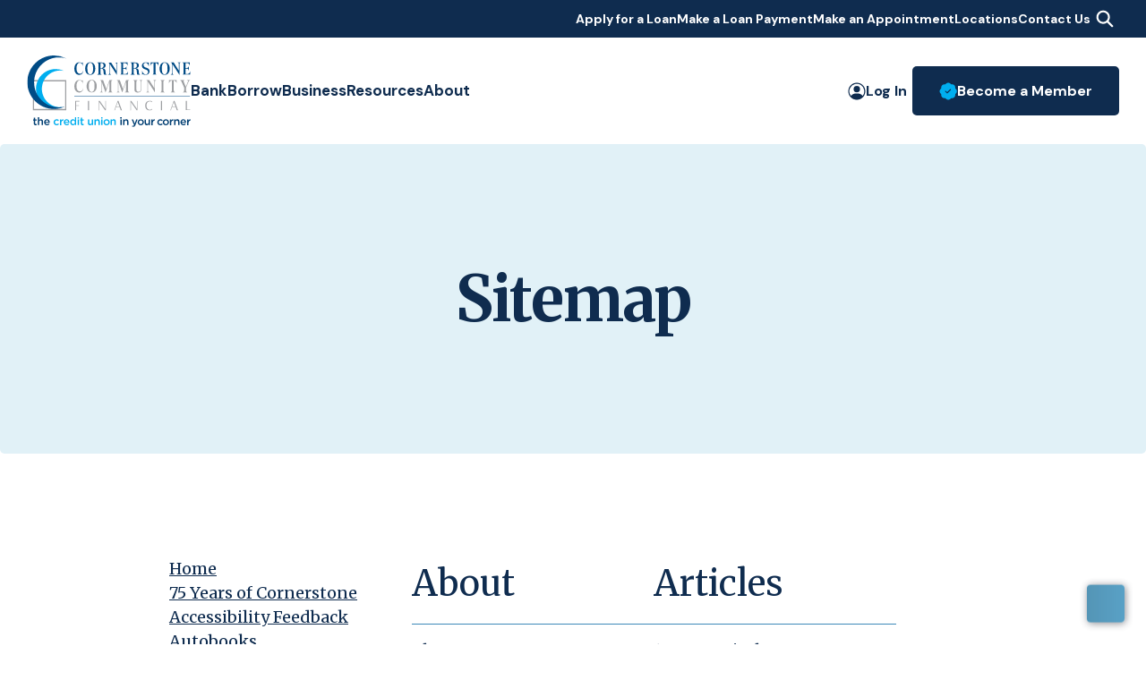

--- FILE ---
content_type: text/html; charset=utf-8
request_url: https://www.ccfinancial.com/sitemap
body_size: 18140
content:
<!DOCTYPE html><html class="no-js" lang="en"><head><meta charset="utf-8"><meta http-equiv="X-UA-Compatible" content="IE=edge,chrome=1"><title>Sitemap | Cornerstone Community Financial Credit Union</title><meta name="description" content=""><meta name="keywords" content=""><meta name="viewport" content="width=device-width,initial-scale=1"><meta name="apple-mobile-web-app-title" content="Cornerstone Community Financial Credit Union"><link rel="canonical" href="https://www.ccfinancial.com/sitemap"> <meta name="smartbanner:title" content="Cornerstone Community Financial Credit Union Mobile App"><meta name="smartbanner:author" content="Cornerstone Community Financial Credit Union"><meta name="smartbanner:price" content="FREE"><meta name="smartbanner:price-suffix-apple" content=" - On the App Store"><meta name="smartbanner:price-suffix-google" content=" - In Google Play"><meta name="smartbanner:icon-apple" content="/apple-touch-icon.png"><meta name="smartbanner:icon-google" content="/apple-touch-icon.png"><meta name="smartbanner:button" content="VIEW"><meta name="smartbanner:button-url-apple" content="https://apps.apple.com/us/app/ccf-mobile-banking/id1326556268?ls=1"><meta name="smartbanner:button-url-google" content="https://play.google.com/store/apps/details?id=com.cornerstonecommunity.grip"><meta name="smartbanner:enabled-platforms" content="android,ios"> <link rel="stylesheet" href="/assets/css/main.min.css?v=1769092981796" blocking="render"><style>@import url(https://fonts.googleapis.com/css2?family=DM+Sans:ital,opsz,wght@0,9..40,100..1000;1,9..40,100..1000&family=Merriweather:ital,opsz,wght@0,18..144,300..900;1,18..144,300..900&display=swap);</style>
          
        
            <!-- Global site tag (gtag.js) - Google Analytics -->
<script async src="https://www.googletagmanager.com/gtag/js?id=G-1QTJ0BEGC7"></script>
<script>
  window.dataLayer = window.dataLayer || [];
  function gtag(){dataLayer.push(arguments);}
  gtag('js', new Date());

  gtag('config', 'G-1QTJ0BEGC7');
</script>
<script>
  (function() {
    var s = document.createElement('script');
    var h = document.querySelector('head') || document.body;
    s.src = 'https://acsbapp.com/apps/app/dist/js/app.js';
    s.async = true;
    s.onload = function() {
      acsbJS.init({
        statementLink: document.location.origin+'/accessibility-feedback',
        footerHtml: 'Powered By Jack Henry&#x2122;',
        hideMobile: false,
        hideTrigger: false,
        disableBgProcess: false,
        language: 'en',
        position: 'left',
        leadColor: '#146ff8',
        triggerColor: '#146ff8',
        triggerRadius: '50%',
        triggerPositionX: 'left',
        triggerPositionY: 'center',
        triggerIcon: 'people',
        triggerSize: 'medium',
        triggerOffsetX: 20,
        triggerOffsetY: 20,
        mobile: {
          triggerSize: 'small',
          triggerPositionX: 'left',
          triggerPositionY: 'center',
          triggerOffsetX: 0,
          triggerOffsetY: 0,
          triggerRadius: '50%'
        }
      });
    };
    h.appendChild(s);
  }());
</script></head><body class="subpage"><div role="navigation"><div class="hidden-compliance" id="complianceMenu"><ul class="list-unstyled"><li><a href="/">Home</a></li><li><a href="#main">Skip to main content</a></li><li><a href="#footer">Skip to footer</a></li></ul></div><a class="hidden-compliance external" href="http://get.adobe.com/reader/" title="External link to download Acrobat Reader">Download Acrobat Reader 5.0 or higher to view .pdf files.</a></div><div class="master-container"><header class="header font-sans-serif sticky"><div class="header__top text-light font-sans-serif invert-links d-none d-xl-block"><div class="container-fluid d-flex gap-3 align-item-center justify-content-end"><ul class="banno-menu menu-6eee7ac3-fd00-4872-8314-e2f101627f5f">
                       <li class="menu-external">
        <a href="https://ccfinancial.symapp.jhahosted.com/">Apply for a Loan</a>
        
      </li><li class="menu-internal">
        <a href="/borrow/make-a-loan-payment">Make a Loan Payment</a>
        
      </li><li class="menu-external">
        <a href="https://oac.fmsiportal.com/AppointmentWidget/service?urlCode=JRWWGXKIPCUZRZJ76RCP">Make an Appointment</a>
        
      </li><li class="menu-internal">
        <a href="/locations">Locations</a>
        
      </li><li class="menu-internal">
        <a href="/about/contact-us">Contact Us</a>
        
      </li>
                     </ul> <button type="button" data-bs-toggle="offcanvas" tabindex="0" data-bs-target="#searchCollapse" class="header__button js-toggle-focus toggle-search" title="Toggle Site Search"><svg class="bs-icon"><use href="#custom--search"></use></svg></button></div></div><div class="container-fluid py-3 py-xl-0"><div class="header__inner d-md-flex flex-row justify-content-between align-items-center align-content-center gap-xl-4 gap-xxl-10"><div class="header__left mb-3 mb-md-0 text-center text-lg-start"><span class="sr-only">Cornerstone Community Financial Credit Union</span> <a href="/" class="logo" title="Cornerstone Community Financial Credit Union, Auburn Hills, MI" id="siteLogo-js"><span class="logotype unstuck"><img src="/assets/img/cornerstone-logo.svg" alt="Cornerstone Community Financial Credit Union"> </span><span class="logotype stuck"><img src="/assets/img/cornerstone-logo-brandmark.svg" alt="Cornerstone Community Financial Credit Union"></span></a></div><div class="header__right d-md-flex justify-content-between gap-2 flex-fill align-items-center"><nav aria-label="Primary" class="mainNav__container navbar navbar-expand-xl"><div class="collapse mainNav__collapse navbar-collapse js-banno-nav" id="navbarCollapse"><div class="d-block d-xl-none"><div class="d-flex align-items-center justify-content-between gap-3 mb-2"><form method="GET" action="/search" data-pristine-validate="" class="search__mobile position-relative flex-fill"><div class="form-group search__form mb-0"><label for="siteSearchMobile" class="sr-only">Search keywords</label> <input name="q" id="siteSearchMobile" class="form-control" type="text" required="" placeholder="Search"></div><button type="submit" class="search-submit-mobile"><svg class="bs-icon"><use href="#custom--search"></use></svg></button></form><button class="close" data-bs-target="#navbarCollapse" data-bs-toggle="collapse" title="Close Main Navigation"><svg class="bs-icon"><use href="#custom--close"></use></svg></button></div><div class="mobileTopNav--container bg-secondary text-light w-auto"><ul class="banno-menu menu-6eee7ac3-fd00-4872-8314-e2f101627f5f">
                       <li class="menu-external">
        <a href="https://ccfinancial.symapp.jhahosted.com/">Apply for a Loan</a>
        
      </li><li class="menu-internal">
        <a href="/borrow/make-a-loan-payment">Make a Loan Payment</a>
        
      </li><li class="menu-external">
        <a href="https://oac.fmsiportal.com/AppointmentWidget/service?urlCode=JRWWGXKIPCUZRZJ76RCP">Make an Appointment</a>
        
      </li><li class="menu-internal">
        <a href="/locations">Locations</a>
        
      </li><li class="menu-internal">
        <a href="/about/contact-us">Contact Us</a>
        
      </li>
                     </ul></div></div><div class="inside"><ul class="banno-menu menu-2a53fd4f-c778-4955-ae18-a6b60dd64307">
                       <li class="dropdown menu-category">
        <span role="button" aria-expanded="false" class="category-item" tabindex="0">Bank</span>
        <ul class="dropdown-menu">
            <li class="dropdown menu-group">
        <span role="button" aria-expanded="false" class="group-item" tabindex="0">Personal</span>
        <ul class="dropdown-menu">
            <li class="menu-internal">
        <a href="/personal/checking">Checking</a>
        
      </li><li class="menu-internal">
        <a href="/personal/savings">Savings</a>
        
      </li><li class="menu-internal">
        <a href="/personal/certificates-of-deposit">Certificates of Deposit</a>
        
      </li><li class="menu-internal">
        <a href="/personal/money-market">Money Market</a>
        
      </li><li class="menu-internal">
        <a href="/personal/youth-accounts">Youth Accounts</a>
        
      </li><li class="menu-external">
        <a href="https://www.ccfin-lpl.com/">Financial Planning</a>
        
      </li>
          </ul>
      </li><li class="dropdown menu-group">
        <span role="button" aria-expanded="false" class="group-item" tabindex="0">Digital Services</span>
        <ul class="dropdown-menu">
            <li class="menu-internal">
        <a href="/personal/card-controls">Card Controls</a>
        
      </li><li class="menu-internal">
        <a href="/personal/vtm-at-ms">VTM/ATMs</a>
        
      </li><li class="menu-internal">
        <a href="/personal/digital-banking">Digital Banking</a>
        
      </li><li class="menu-external">
        <a href="https://www.ccfin-lpl.com/">Invest</a>
        
      </li><li class="menu-internal">
        <a href="/personal/insure">Insure</a>
        
      </li>
          </ul>
      </li><li class="dropdown menu-group">
        <span role="button" aria-expanded="false" class="group-item" tabindex="0">Quick Links</span>
        <ul class="dropdown-menu">
            <li class="dropdown menu-internal">
        <a href="/personal/checking" class="dropdown-toggle">Open a Rewards Checking account</a>
        <ul class="dropdown-menu">
            <li class="menu-group">
        <span role="button" aria-expanded="false" class="group-item" tabindex="0">Let your money work for you by depositing it into a Cornerstone Rewards Checking account and watching it grow, even while you're spending it!</span>
        
      </li>
          </ul>
      </li>
          </ul>
      </li>
          </ul>
      </li><li class="dropdown menu-category">
        <span role="button" aria-expanded="false" class="category-item" tabindex="0">Borrow</span>
        <ul class="dropdown-menu">
            <li class="dropdown menu-group">
        <span role="button" aria-expanded="false" class="group-item" tabindex="0">Loans</span>
        <ul class="dropdown-menu">
            <li class="menu-internal">
        <a href="/borrow/auto-loans">Auto Loans</a>
        
      </li><li class="menu-internal">
        <a href="/borrow/mortgage-loans">Mortgage Loans</a>
        
      </li><li class="menu-internal">
        <a href="/borrow/home-equity-loans">Home Equity Loans</a>
        
      </li><li class="menu-internal">
        <a href="/borrow/rec-vehicle-loans">Rec Vehicle Loans</a>
        
      </li><li class="menu-internal">
        <a href="/borrow/visa-credit-cards">Visa Credit Cards</a>
        
      </li><li class="menu-internal">
        <a href="/borrow/personal-loans">Personal Loans</a>
        
      </li>
          </ul>
      </li><li class="dropdown menu-group">
        <span role="button" aria-expanded="false" class="group-item" tabindex="0">Resources</span>
        <ul class="dropdown-menu">
            <li class="menu-internal">
        <a href="/borrow/make-a-loan-payment">Make a Loan Payment</a>
        
      </li><li class="menu-internal">
        <a href="/rates">Rates</a>
        
      </li>
          </ul>
      </li><li class="dropdown menu-group">
        <span role="button" aria-expanded="false" class="group-item" tabindex="0">Quick Links</span>
        <ul class="dropdown-menu">
            <li class="dropdown menu-internal">
        <a href="/borrow/auto-loans" class="dropdown-toggle">Auto Loans</a>
        <ul class="dropdown-menu">
            <li class="menu-group">
        <span role="button" aria-expanded="false" class="group-item" tabindex="0">Cornerstone makes financing your next ride simple with competitive rates and flexible terms.</span>
        
      </li>
          </ul>
      </li>
          </ul>
      </li>
          </ul>
      </li><li class="dropdown menu-category">
        <span role="button" aria-expanded="false" class="category-item" tabindex="0">Business</span>
        <ul class="dropdown-menu">
            <li class="dropdown menu-group">
        <span role="button" aria-expanded="false" class="group-item" tabindex="0">Accounts & Loans</span>
        <ul class="dropdown-menu">
            <li class="menu-internal">
        <a href="/business/checking">Checking</a>
        
      </li><li class="menu-internal">
        <a href="/business/savings">Savings</a>
        
      </li><li class="menu-internal">
        <a href="/rates">Rates</a>
        
      </li><li class="menu-internal">
        <a href="/business/business-loans">Business Loans</a>
        
      </li><li class="menu-internal">
        <a href="/business/visa-platinum-business-card">Visa Platinum Business Card</a>
        
      </li>
          </ul>
      </li><li class="dropdown menu-group">
        <span role="button" aria-expanded="false" class="group-item" tabindex="0">Services</span>
        <ul class="dropdown-menu">
            <li class="menu-internal">
        <a href="/business/merchant-card-processing">Merchant Card Processing</a>
        
      </li><li class="menu-internal">
        <a href="/business/account-services">Account Services</a>
        
      </li><li class="menu-internal">
        <a href="/business/employee-benefits">Employee Benefits</a>
        
      </li>
          </ul>
      </li><li class="dropdown menu-group">
        <span role="button" aria-expanded="false" class="group-item" tabindex="0">Quick Links</span>
        <ul class="dropdown-menu">
            <li class="dropdown menu-internal">
        <a href="/business/checking" class="dropdown-toggle">Business Checking</a>
        <ul class="dropdown-menu">
            <li class="menu-group">
        <span role="button" aria-expanded="false" class="group-item" tabindex="0">Send digital invoices to customers, receive digital payments right into your checking account, manage cash flow, and more with your Cornerstone business checking.</span>
        
      </li>
          </ul>
      </li>
          </ul>
      </li>
          </ul>
      </li><li class="dropdown menu-category">
        <span role="button" aria-expanded="false" class="category-item" tabindex="0">Resources</span>
        <ul class="dropdown-menu">
            <li class="dropdown menu-group">
        <span role="button" aria-expanded="false" class="group-item" tabindex="0">Tools</span>
        <ul class="dropdown-menu">
            <li class="menu-internal">
        <a href="/resources/financial-education">Financial Education</a>
        
      </li><li class="menu-internal">
        <a href="/tools-and-resources">Tools & Resources</a>
        
      </li><li class="menu-internal">
        <a href="/blog">Blog</a>
        
      </li><li class="menu-internal">
        <a href="/calculators">Financial Calculators</a>
        
      </li>
          </ul>
      </li><li class="dropdown menu-group">
        <span role="button" aria-expanded="false" class="group-item" tabindex="0">Services</span>
        <ul class="dropdown-menu">
            <li class="menu-internal">
        <a href="/refer">Refer a Friend</a>
        
      </li><li class="menu-internal">
        <a href="/switchpay">Switch Pay</a>
        
      </li><li class="menu-internal">
        <a href="/fast-pay">Fast Pay</a>
        
      </li><li class="menu-internal">
        <a href="/skip-a-pay">Skip-A-Pay</a>
        
      </li>
          </ul>
      </li>
          </ul>
      </li><li class="dropdown menu-category">
        <span role="button" aria-expanded="false" class="category-item" tabindex="0">About</span>
        <ul class="dropdown-menu">
            <li class="dropdown menu-group">
        <span role="button" aria-expanded="false" class="group-item" tabindex="0">Community</span>
        <ul class="dropdown-menu">
            <li class="menu-internal">
        <a href="/about/community-impact">Community Impact</a>
        
      </li><li class="menu-internal">
        <a href="/75-years-of-cornerstone">75 Years of Cornerstone</a>
        
      </li>
          </ul>
      </li><li class="dropdown menu-group">
        <span role="button" aria-expanded="false" class="group-item" tabindex="0">In Your Corner</span>
        <ul class="dropdown-menu">
            <li class="menu-internal">
        <a href="/about/about-us">About Us</a>
        
      </li><li class="menu-internal">
        <a href="/about/board-of-directors">Board of Directors</a>
        
      </li><li class="menu-internal">
        <a href="/careers">Careers</a>
        
      </li><li class="menu-internal">
        <a href="/about/join-us">Join Us</a>
        
      </li><li class="menu-internal">
        <a href="/about/contact-us">Connect With Us</a>
        
      </li><li class="menu-internal">
        <a href="/locations">Locations & Hours</a>
        
      </li><li class="menu-internal">
        <a href="/reservations">Room Reservations</a>
        
      </li>
          </ul>
      </li>
          </ul>
      </li>
                     </ul><div class="d-flex d-xl-none justify-content-center"><button title="Routing Number" class="copy-number-js" data-label-text="Click to Copy" aria-label="Click to Copy Routing Number: 272477429" role="button" tabindex="0"><svg class="bs-icon"><use href="#custom--stickies"></use></svg> <span class="text">Routing Number <span class="copy-text">272477429</span></span></button></div></div></div></nav><div class="d-flex flex-wrap align-items-center gap-3 justify-content-center justify-content-xl-end"><button type="button" class="collapsed header__button toggle-navbar d-flex d-xl-none icon" tabindex="0" data-bs-toggle="collapse" data-bs-target="#navbarCollapse" aria-controls="navbarCollapse" aria-expanded="false" aria-label="Toggle navigation"><svg class="bs-icon"><use href="#custom--menu"></use></svg> <span class="text">Menu</span></button> <button type="button" data-bs-toggle="offcanvas" tabindex="0" data-bs-target="#olbCollapse" class="header__button js-toggle-focus toggle-login icon" title="Toggle Online Banking Login"><svg class="bs-icon"><use href="#custom--person-circle"></use></svg> <span class="text">Log In</span></button> <a href="https://ccfinancial.symapp.jhahosted.com/" target="_blank" class="btn btn-secondary header__button mobile-lg-fw" title="Join Us - Become a Member"><svg class="bs-icon"><use href="#custom--check-decorative"></use></svg> <span class="text">Become a Member</span></a></div></div></div></div></header><section class="header__panel offcanvas offcanvas-end text-light font-sans-serif" tabindex="-1" id="searchCollapse" aria-labelledby="searchCanvasLabel"><div class="inside animate__animated h-100"><button type="button" class="close" data-bs-dismiss="offcanvas" aria-label="Close Search"><svg class="bs-icon"><use href="#custom--close"></use></svg><span class="sr-only">Close search dialog</span></button><div class="header__panel--headline offcanvas-header" id="searchCanvasLabel">Discover more</div><div class="inside__container h-100"><form method="GET" action="/search" data-pristine-validate="" class="mb-4"><div class="form-group search__form mb-3"><label for="siteSearch" class="mb-2">Search keywords</label> <input name="q" id="siteSearch" class="form-control" type="text" required=""></div><button type="submit" class="search-submit btn btn-default w-100">Search</button></form><div class="d-flex justify-content-center"><button title="Routing Number" class="copy-number-js" data-label-text="Click to Copy" aria-label="Click to Copy Routing Number: 272477429" role="button" tabindex="0"><svg class="bs-icon"><use href="#custom--stickies"></use></svg> <span class="text">Routing Number <span class="copy-text">272477429</span></span></button></div><nav class="search__links" aria-label="Quick Links"><ul class="banno-menu menu-3323e3b0-89a3-11f0-90cc-fea5c61881cb">
                       <li class="dropdown menu-group">
        <span role="button" aria-expanded="false" class="group-item" tabindex="0">Quick Links</span>
        <ul class="dropdown-menu">
            <li class="menu-internal">
        <a href="/personal/card-controls">Card Controls</a>
        
      </li><li class="menu-internal">
        <a href="/about/contact-us">Connect With Us</a>
        
      </li>
          </ul>
      </li>
                     </ul></nav></div></div></section> <section class="header__panel offcanvas offcanvas-end text-light font-sans-serif" tabindex="-1" id="olbCollapse" aria-labelledby="olbCanvasLabel"><div class="inside animate__animated h-100"><button role="button" class="close" data-bs-dismiss="offcanvas" aria-label="Close Online Banking"><svg class="bs-icon"><use href="#custom--close"></use></svg><span class="sr-only">Close login dialog</span></button><div class="header__panel--headline offcanvas-header" id="olbCanvasLabel">Log in to online banking</div><div class="h-100 inside__container d-flex flex-column justify-content-between align-items-center gap-2"><form class="olb__login w-100" method="post" name="Remote" action="https://accounts.ccfinancial.com/login" data-pristine-validate="" id="onlineBankingForm-js"><div class="form-group mb-3 flex-fill"><label for="username" class="mb-2">Username</label> <input type="text" class="form-control" name="username" id="username" required="" autocomplete="username"></div><button type="submit" class="btn btn-default w-100">Log In</button></form><div class="olb__links d-flex justify-content-start justify-content-center gap-3"><div><a href="https://accounts.ccfinancial.com/forgot?returnUrl=%2F" title="Forgot Password?" target="_blank">Forgot Password?</a></div><div><a href="https://accounts.ccfinancial.com/enroll" title="Enroll" target="_blank">Enroll</a></div></div><div class="olb__buttons flex-fill"><div class="h4 text-center">Download the App</div><div class="d-flex justify-content-center gap-2"><div><a href="https://apps.apple.com/us/app/ccf-mobile-banking/id1326556268?ls=1" class="olb__buttons--btn" target="_blank" title="App Store Download"><img src="/assets/img/button-apple.png" alt="Download on App Store"></a></div><div><a href="https://play.google.com/store/apps/details?id=com.cornerstonecommunity.grip" class="olb__buttons--btn" target="_blank" title="Google Play Download"><img src="/assets/img/button-google.png" alt="Download on Google Play Store"></a></div></div></div><div class="pb-5"><button title="Routing Number" class="copy-number-js" data-label-text="Click to Copy" aria-label="Click to Copy Routing Number: 272477429" role="button" tabindex="0"><svg class="bs-icon"><use href="#custom--stickies"></use></svg> <span class="text">Routing Number <span class="copy-text">272477429</span></span></button></div></div></div></section><div id="main" tabindex="-1" role="main"><section class="hero__subpage bg-light full-width-offset mb-3 rounded-1 hero"><div class="container py-xl-8 pt-2 pb-6"><div class="hero__subpage-inner row align-items-center"><div class="hero__subpage-image col-xl-5 offset-xl-1 order-xl-1 mb-4 mb-xl-0"><div data-content-block="bannerImage" data-content="content" data-editable="editable" class="image rounded-1" data-cms-label="IMG: 555x530"> <div><br></div>  </div></div><div class="hero__subpage-content order-xl-0 col-xl-6"><div class="text-center text-xl-start"><h1 class="page-title">Sitemap</h1><div data-content-block="bannerContent" data-content="content" data-editable="editable" class="content remove-blank"> <div><br></div>  </div><div class="remove-blank mt-4 d-flex flex-column align-items-center justify-content-center justify-content-xl-start flex-lg-row gap-3 banner-cta-container"><div data-content-block="bannerCTA1" data-content="content" data-editable="editable" class="cta remove-blank" data-cms-label="CTA 1"> <div><br></div>  </div><div data-content-block="bannerCTA2" data-content="content" data-editable="editable" class="cta remove-blank" data-cms-label="CTA 2"> <div><br></div>  </div></div></div></div></div></div></section><div class="subpage-content my-10"><div class="container"><div class="row"><div class="col-xl-10 offset-xl-1"><div class="sitemap-container"></div></div></div></div></div></div><footer class="footer text-light py-6 pt-xl-10 pb-xl-7 bg-success" id="footer"><div class="container"><div class="row position-relative"><div class="col-md-10 offset-md-1 col-lg-8 offset-lg-2 col-xl-2 offset-xl-1 d-flex flex-column justify-content-between align-items-stretch gap-4"><div class="footer__logo text-center text-xl-start"><a href="/" title="Cornerstone Community Financial Home"><img src="/assets/img/cornerstone-logo-footer.svg" alt="Cornerstone Community Financial - the credit union in your corner"></a></div><div data-content-block="footerSEO" data-content="content" data-editable="editable" class="content sm flex-fill text-center text-xl-start"> <div><br></div>  </div><div class="footer__subLinks font-sans-serif"><div class="footer__subLinks--item"><a href="tel:18007776728" title="Call Us"><svg class="bs-icon"><use href="#custom--telephone"></use></svg> <span class="text">(800) 777-6728</span></a></div><div class="footer__subLinks--item"><button title="Routing Number" class="copy-number-js" data-label-text="Click to Copy" aria-label="Click to Copy Routing Number: 272477429" role="button" tabindex="0"><svg class="bs-icon"><use href="#custom--stickies"></use></svg> <span class="text">Routing Number <span class="copy-text">272477429</span></span></button></div></div></div><div class="col-md-10 offset-md-1 col-lg-8 offset-lg-2 offset-xl-1 col-xl-7 mt-6 mt-xl-0 ps-xl-4"><nav class="footer__links font-sans-serif js-banno-nav" aria-label="Footer"><ul class="banno-menu menu-71d30240-4ff2-48f5-8428-72f815aa4b8a">
                       <li class="dropdown menu-group">
        <span role="button" aria-expanded="false" class="group-item" tabindex="0">About</span>
        <ul class="dropdown-menu">
            <li class="menu-internal">
        <a href="/about/board-of-directors">Board of Directors</a>
        
      </li><li class="menu-internal">
        <a href="/careers">Careers</a>
        
      </li><li class="menu-internal">
        <a href="/locations">Locations & Hours</a>
        
      </li><li class="menu-internal">
        <a href="/blog">Blog</a>
        
      </li>
          </ul>
      </li><li class="dropdown menu-group">
        <span role="button" aria-expanded="false" class="group-item" tabindex="0">Membership</span>
        <ul class="dropdown-menu">
            <li class="menu-internal">
        <a href="/refer">Refer a Friend</a>
        
      </li>
          </ul>
      </li><li class="dropdown menu-group">
        <span role="button" aria-expanded="false" class="group-item" tabindex="0">Support</span>
        <ul class="dropdown-menu">
            <li class="menu-internal">
        <a href="/about/contact-us">Connect With Us</a>
        
      </li><li class="menu-internal">
        <a href="/resources/faqs">FAQs</a>
        
      </li><li class="menu-internal">
        <a href="/helpful-forms">Helpful Forms</a>
        
      </li><li class="menu-internal">
        <a href="/resources/financial-education">Financial Education</a>
        
      </li><li class="menu-external">
        <a href="/assets/files/pgdpSKvw/CCF Service Charges 2024.pdf" target="_blank">Service Charges</a>
        
      </li><li class="menu-external">
        <a href="/assets/files/OfTorRHy/CCF Business Service Charges 2024.pdf" target="_blank">Business Service Charges</a>
        
      </li>
          </ul>
      </li>
                     </ul></nav> <section class="footer__social font-sans-serif d-flex text-center text-xl-start justify-content-center justify-content-xl-start align-items-center mt-6 mt-xl-8"><ul class="banno-menu menu-6041eca8-b63f-4247-a1b2-56e32b9d1b72">
                       <li class="dropdown menu-group">
        <span role="button" aria-expanded="false" class="group-item" tabindex="0">Social</span>
        <ul class="dropdown-menu">
            <li class="menu-external">
        <a href="https://www.facebook.com/CCFCreditUnion" target="_blank">Facebook</a>
        
      </li><li class="menu-external">
        <a href="https://www.instagram.com/ccfcreditunion/" target="_blank">Instagram</a>
        
      </li><li class="menu-external">
        <a href="https://www.linkedin.com/company/ccfinancial/" target="_blank">LinkedIn</a>
        
      </li><li class="menu-external">
        <a href="https://www.tiktok.com/@ccfcreditunion" target="_blank">TikTok</a>
        
      </li>
          </ul>
      </li>
                     </ul></section><div class="footer__bottom mt-xl-10 d-xl-flex gap-3 sm"><div><nav class="footer__links--mini font-sans-serif mb-5 mb-xl-0 mt-6 mt-xl-0" aria-label="Footer Subnav"><ul class="banno-menu menu-05eb1ab0-4965-4981-b2b0-5ebb5d1e055b">
                       <li class="menu-internal">
        <a href="/sitemap">Sitemap</a>
        
      </li><li class="menu-internal">
        <a href="/privacy-policy">Privacy Policy Notice</a>
        
      </li><li class="menu-external">
        <a href="/assets/files/XnBd76bL/Membership Agreement Web Version Oct 2025.pdf" target="_blank">Membership Agreement</a>
        
      </li>
                     </ul></nav><div class="copyright text-center text-xl-start mb-5 mb-xl-0"><span class="copytext">© <span class="copy-date"></span> Cornerstone Community Financial Credit Union. Federally Insured by the NCUA.</span></div></div><div class="d-flex flex-row gap-2 justify-content-between align-items-center"><div class="d-flex flex-row gap-2 justify-content-center align-items-end"><span class="eho"><a href="https://www.usa.gov/agencies/office-of-fair-housing-and-equal-opportunity" title="Equal Housing Opportunity" target="_blank"><svg class="bs-icon"><use href="#custom--eho"></use></svg></a></span> <div id="sentinel-badge" data-theme="dark">
        
        
        <script src="https://banno.com/a/monitor/api/badge/badge.min.js" async="async"></script>
      </div> </div><button type="button" id="scrollButton" title="Back to the top" class="btn btn-inverse"><svg class="bs-icon"><use href="#custom--arrow"></use></svg></button></div></div></div></div></div></footer></div> <script defer="defer" src="/assets/js/script.min.js?v=1769092981764"></script><div class="d-none"><svg><symbol id="custom--ada-hover" viewBox="0 0 42 30" xml:space="preserve"><style>.st0{fill:#e6e6e6}.st1{fill:#1c5eac}.st2{fill:#fff}</style><image width="42" height="30" xlink:href="[data-uri] GXRFWHRTb2Z0d2FyZQBBZG9iZSBJbWFnZVJlYWR5ccllPAAAAydJREFUeNrEmEtv00AUheNHEhqH AAFaHgKEKJQsAhtAiBUI/jYsEGIBFQugEoVKCDWl0AKNIORpx5ypzki3IztxYsdYOholcezPZ+69 c8dWIZvDMkZ5hMaY6gZpwJSKUImjZUCOoCHHUGihoOp8G3KhMsGUTkDLUI2/WYTxod/QHtSG+tBg HmhrRkAF5UF16BwB1ecV6BrHsvifgvoObUFfoX1+1tB9Qo+zANWAVeg0dBm6Dt0kmGc4WhT/HdFR BfcD2oE+cdzjqOB7hA3nAdUuLhHiKnQDahL0EgGLCWJ0QPfahFZwX6A30FtoF/ozyV0rgYsXoFvQ PagBXaGzngCblvWhAd2jo++gV9AG9Jnfqd8C8yJODHyJMA0CPoLu08mzAtIWoNaEmdGz4/DaapaO M9ZXOKpz/grQI2HgxrhZJdRj6C6nfJk3sFOWNQ1dgS4yrmXFUEcL6sowcCMcrnC6m4Rs0t0Sb5DV YfOap1gpNIvPurvDMTSnXj+lSpI70EPotig5WUJGlb0l3n/EWP3FeD4CquPyPF18Qljl7LEFQZrA LuWzKnyDOjqxHDHlNSaPissHrJdeDpAS1hFJpUrWT+2qLZ6mzqRp0NlKjpAF0TOofFil6npJ1iBl LolrjNFqzpAyTzwyrJGpXBClxmEwn6STTooSlMX0eyaLzawKGBdqPT5gXIz/A6hkabOWHhZ/0znd stX5VHk7O2YTswm9YB+gylTgRDS4Ja4U9ZxKk4TsclV6Db3k+n+4QjmG5T5dVJBnjMYjT8jn0HuW Jz+qKQkoi8lVY0C7C4TVkNuEfAats44OopZQ7eyQwTxiaagS2p3SJWUB+ZRjSzTThTjQgCd1+ERF 4aqToK1Lmt3mdGvI7aie1JlQIrrsunt01xdNhD0HcCgAh8zulpjuWMg4UNPZA3Yz+wyJoVhFZG8a TpCG64o91KZInHUx3cE8m7u4jZ3cN5kbuqjD3OQpqA/Qx2lbkFl2oeZWOWonWp5yjaht8y6LeSfJ lnmWhIjb29emlK+4FxF9fj9O8hJinsyNeltiJUikVK920pQYa8ZrpHpZ9k+AAQCrLguKX2NxoQAA AABJRU5ErkJggg==" overflow="visible" opacity=".2"></image><path class="st0" d="M20.1 25.8c7.6 0 14.5-4.5 17.5-11.5-4.2-9.7-15.4-14.1-25-9.9-1.5.6-2.9 1.4-4.1 2.3-2.6 2-4.6 4.6-5.9 7.6 3 6.9 9.9 11.5 17.5 11.5z"></path><path class="st1" d="M20.2 23.9c6.4 0 12.2-3.8 14.7-9.7-3.5-8-12.9-11.8-21-8.3-3.7 1.6-6.7 4.6-8.3 8.3 2.5 5.9 8.2 9.7 14.6 9.7z"></path><circle class="st2" cx="20.3" cy="13.6" r="3.8"></circle><path class="st2" d="M20.2 23.9c2.5 0 4.9-.6 7.2-1.7-2.5-4.6-11.9-4.6-14.5-.1 2.2 1.2 4.8 1.8 7.3 1.8z"></path></symbol><symbol id="custom--ada-static" viewBox="0 0 42 30" xml:space="preserve"><style>.st0{fill:#e6e6e6}.st1{fill:#666}.st2{fill:#fff}</style><image width="42" height="30" xlink:href="[data-uri] GXRFWHRTb2Z0d2FyZQBBZG9iZSBJbWFnZVJlYWR5ccllPAAAAydJREFUeNrEmEtv00AUheNHEhqH AAFaHgKEKJQsAhtAiBUI/jYsEGIBFQugEoVKCDWl0AKNIORpx5ypzki3IztxYsdYOholcezPZ+69 c8dWIZvDMkZ5hMaY6gZpwJSKUImjZUCOoCHHUGihoOp8G3KhMsGUTkDLUI2/WYTxod/QHtSG+tBg HmhrRkAF5UF16BwB1ecV6BrHsvifgvoObUFfoX1+1tB9Qo+zANWAVeg0dBm6Dt0kmGc4WhT/HdFR BfcD2oE+cdzjqOB7hA3nAdUuLhHiKnQDahL0EgGLCWJ0QPfahFZwX6A30FtoF/ozyV0rgYsXoFvQ PagBXaGzngCblvWhAd2jo++gV9AG9Jnfqd8C8yJODHyJMA0CPoLu08mzAtIWoNaEmdGz4/DaapaO M9ZXOKpz/grQI2HgxrhZJdRj6C6nfJk3sFOWNQ1dgS4yrmXFUEcL6sowcCMcrnC6m4Rs0t0Sb5DV YfOap1gpNIvPurvDMTSnXj+lSpI70EPotig5WUJGlb0l3n/EWP3FeD4CquPyPF18Qljl7LEFQZrA LuWzKnyDOjqxHDHlNSaPissHrJdeDpAS1hFJpUrWT+2qLZ6mzqRp0NlKjpAF0TOofFil6npJ1iBl LolrjNFqzpAyTzwyrJGpXBClxmEwn6STTooSlMX0eyaLzawKGBdqPT5gXIz/A6hkabOWHhZ/0znd stX5VHk7O2YTswm9YB+gylTgRDS4Ja4U9ZxKk4TsclV6Db3k+n+4QjmG5T5dVJBnjMYjT8jn0HuW Jz+qKQkoi8lVY0C7C4TVkNuEfAats44OopZQ7eyQwTxiaagS2p3SJWUB+ZRjSzTThTjQgCd1+ERF 4aqToK1Lmt3mdGvI7aie1JlQIrrsunt01xdNhD0HcCgAh8zulpjuWMg4UNPZA3Yz+wyJoVhFZG8a TpCG64o91KZInHUx3cE8m7u4jZ3cN5kbuqjD3OQpqA/Qx2lbkFl2oeZWOWonWp5yjaht8y6LeSfJ lnmWhIjb29emlK+4FxF9fj9O8hJinsyNeltiJUikVK920pQYa8ZrpHpZ9k+AAQCrLguKX2NxoQAA AABJRU5ErkJggg==" overflow="visible" opacity=".2"></image><path class="st0" d="M20.1 25.8c7.6 0 14.5-4.5 17.5-11.5-4.2-9.7-15.4-14.1-25-9.9-1.5.6-2.9 1.4-4.1 2.3-2.6 2-4.6 4.6-5.9 7.6 3 6.9 9.9 11.5 17.5 11.5z"></path><path class="st1" d="M20.2 23.9c6.4 0 12.2-3.8 14.7-9.7-3.5-8-12.9-11.8-21-8.3-3.7 1.6-6.7 4.6-8.3 8.3 2.5 5.9 8.2 9.7 14.6 9.7z"></path><circle class="st2" cx="20.3" cy="13.6" r="3.8"></circle><path class="st2" d="M20.2 23.9c2.5 0 4.9-.6 7.2-1.7-2.5-4.6-11.9-4.6-14.5-.1 2.2 1.2 4.8 1.8 7.3 1.8z"></path></symbol><symbol viewBox="0 0 16 11" fill="none" id="custom--arrow"><path d="M15 5.5a.5.5 0 01-.5.5H2.707l3.147 3.145a.5.5 0 11-.708.708l-4-4a.5.5 0 010-.708l4-4a.5.5 0 11.708.708L2.707 5H14.5a.5.5 0 01.5.5z" fill="currentColor" stroke="currentColor"></path></symbol><symbol fill="none" viewBox="0 0 11 16" id="custom--arrow-down-navy"><path d="M5.5 1a.5.5 0 01.5.5v11.793l3.145-3.147a.5.5 0 11.708.708l-4 4a.5.5 0 01-.708 0l-4-4a.5.5 0 11.708-.708L5 13.293V1.5a.5.5 0 01.5-.5z" fill="#000" stroke="#000"></path></symbol><symbol fill="none" viewBox="0 0 24 24" id="custom--arrow-square-filled"><path fill="#fff" d="M24 .001v24H0v-24z"></path><path d="M12 7.001c.215 0 .389.16.389.357v8.423l2.446-2.248a.414.414 0 01.551 0 .337.337 0 010 .506l-3.11 2.857a.407.407 0 01-.276.105.407.407 0 01-.275-.105L8.614 14.04a.337.337 0 010-.506.414.414 0 01.55 0l2.447 2.248V7.358c0-.197.174-.357.389-.357z" fill="#000" stroke="#000"></path></symbol><symbol fill="none" viewBox="0 0 24 24" id="custom--arrow-square-filled-navy"><rect x="24" width="24" height="24" rx="5" transform="rotate(90 24 0)" fill="#0F2C4F"></rect><path d="M12 7c.215 0 .389.16.389.357v8.423l2.446-2.248a.414.414 0 01.551 0 .337.337 0 010 .506l-3.11 2.857A.407.407 0 0112 17a.407.407 0 01-.275-.105l-3.111-2.857a.337.337 0 010-.506.414.414 0 01.55 0l2.447 2.248V7.357c0-.197.174-.357.389-.357z" fill="#fff" stroke="#fff"></path></symbol><symbol viewBox="0 0 16 11" fill="none" id="custom--arrow-white"><path d="M15 5.5a.5.5 0 01-.5.5H2.707l3.147 3.145a.5.5 0 11-.708.708l-4-4a.5.5 0 010-.708l4-4a.5.5 0 11.708.708L2.707 5H14.5a.5.5 0 01.5.5z" fill="#fff" stroke="#fff"></path></symbol><symbol viewBox="0 0 21 20" fill="none" id="custom--check-decorative"><path fill-rule="evenodd" clip-rule="evenodd" d="M10.641 0a3.69 3.69 0 012.62 1.088v.001l.789.795 1.128-.012a3.69 3.69 0 012.634 1.057 3.587 3.587 0 011.073 2.598l-.014 1.112.808.778A3.588 3.588 0 0120.782 10c0 .972-.398 1.904-1.103 2.584l-.806.777.012 1.113a3.587 3.587 0 01-1.073 2.597 3.69 3.69 0 01-2.634 1.058l-1.128-.014-.789.796A3.69 3.69 0 0110.641 20a3.69 3.69 0 01-2.62-1.088l-.789-.795-1.128.013a3.69 3.69 0 01-2.634-1.058 3.587 3.587 0 01-1.073-2.597l.014-1.113-.808-.777A3.588 3.588 0 01.5 10c0-.973.398-1.904 1.103-2.584l.806-.778-.012-1.112A3.587 3.587 0 013.47 2.929a3.69 3.69 0 012.634-1.057l1.128.013.789-.797A3.69 3.69 0 0110.64 0zm-.819 12.318l3.803-3.75a.62.62 0 000-.885.641.641 0 00-.897 0l-3.355 3.309L7.92 9.558a.64.64 0 00-.613-.162.63.63 0 00-.448.443.62.62 0 00.164.604l1.901 1.875a.638.638 0 00.898 0z" fill="currentColor"></path></symbol><symbol fill="none" viewBox="0 0 20 16" id="custom--check-default"><path d="M16.891.51a1.833 1.833 0 012.558.02c.708.698.738 1.835.067 2.57L9.727 15.41a1.836 1.836 0 01-2.65.05L.586 8.93a1.856 1.856 0 01-.529-1.81 1.845 1.845 0 011.328-1.336 1.834 1.834 0 011.801.532l5.138 5.162L16.844.564a.677.677 0 01.05-.054h-.003z" fill="#2EB67D"></path></symbol><symbol fill="none" viewBox="0 0 20 16" id="custom--check-default-navy"><path d="M16.891.51a1.833 1.833 0 012.558.02c.708.698.738 1.835.067 2.57L9.727 15.41a1.836 1.836 0 01-2.65.05L.586 8.93a1.856 1.856 0 01-.529-1.81 1.845 1.845 0 011.328-1.336 1.834 1.834 0 011.801.532l5.138 5.162L16.844.564a.677.677 0 01.05-.054h-.003z" fill="#0F2C4F"></path></symbol><symbol fill="none" viewBox="0 0 16 16" id="custom--check-disc"><path fill-rule="evenodd" clip-rule="evenodd" d="M0 2a2 2 0 012-2h12a2 2 0 012 2v12a2 2 0 01-2 2H2a2 2 0 01-2-2V2zm12.041 4.02a.75.75 0 00-.011-1.05h.001a.75.75 0 00-1.08.022L7.478 9.417 5.384 7.324a.75.75 0 10-1.06 1.06l2.645 2.646a.75.75 0 001.08-.02l3.992-4.99z" fill="#004B85"></path></symbol><symbol fill="none" viewBox="0 0 16 16" id="custom--check-disc-light"><path fill-rule="evenodd" clip-rule="evenodd" d="M0 2a2 2 0 012-2h12a2 2 0 012 2v12a2 2 0 01-2 2H2a2 2 0 01-2-2V2zm12.041 4.02a.75.75 0 00-.011-1.05h.001a.75.75 0 00-1.08.022L7.478 9.417 5.384 7.324a.75.75 0 10-1.06 1.06l2.645 2.646a.75.75 0 001.08-.02l3.992-4.99z" fill="#fff"></path></symbol><symbol fill="none" viewBox="0 0 20 16" id="custom--check-mark"><path d="M7.6 15.113a1.01 1.01 0 01-1.433 0L.445 9.391a1.52 1.52 0 010-2.15l.717-.716a1.52 1.52 0 012.149 0l3.572 3.572L16.535.445a1.52 1.52 0 012.15 0l.716.717a1.52 1.52 0 010 2.149L7.599 15.113z" fill="#0F2C4F"></path></symbol><symbol fill="none" viewBox="0 0 20 16" id="custom--check-square"><path d="M16.891.51a1.833 1.833 0 012.558.02c.708.698.738 1.835.067 2.57L9.727 15.41a1.836 1.836 0 01-2.65.05L.586 8.93a1.856 1.856 0 01-.529-1.81 1.845 1.845 0 011.328-1.336 1.834 1.834 0 011.801.532l5.138 5.162L16.844.564a.677.677 0 01.05-.054h-.003z" fill="#B93962"></path></symbol><symbol viewBox="0 0 16 16" fill="none" id="custom--check-square-fill"><path fill-rule="evenodd" clip-rule="evenodd" d="M0 2a2 2 0 012-2h12a2 2 0 012 2v12a2 2 0 01-2 2H2a2 2 0 01-2-2V2zm12.041 4.02a.75.75 0 00-.011-1.05h.001a.75.75 0 00-1.08.021L7.478 9.416 5.384 7.323a.75.75 0 10-1.06 1.06l2.645 2.646a.75.75 0 001.08-.02l3.992-4.99z" fill="currentColor"></path></symbol><symbol viewBox="0 0 12 12" fill="none" id="custom--close"><path d="M1.465.251A.858.858 0 10.25 1.465L4.788 6 .251 10.535a.858.858 0 101.214 1.214L6 7.212l4.535 4.537a.858.858 0 001.214-1.214L7.212 6l4.537-4.535A.858.858 0 0010.535.25L6 4.788 1.465.251z" fill="currentColor"></path></symbol><symbol viewBox="0 0 19 14" id="custom--ehl"><g fill="currentColor" fill-rule="evenodd"><path d="M0 5.376L9.445 0l9.222 5.427v1.867H17.21V14H1.447V7.317H0V5.376zm9.445-3.35L3.37 5.6v6.697H15.4V5.6L9.445 2.025z"></path><path d="M6.211 8.143V6.496h6.291v1.647h-6.29zM6.211 8.95h6.291v1.653h-6.29V8.95z"></path></g></symbol><symbol fill="none" viewBox="0 0 44 42" id="custom--eho"><path fill-rule="evenodd" clip-rule="evenodd" d="M5 34.02H3.3v.68h1.56v.57H3.3v.82h1.78v.57H2.64v-3.21H5v.57zM7.16 35.79l.32.3a.71.71 0 01-.36.09c-.37 0-.88-.22-.88-1.12 0-.9.51-1.12.88-1.12s.87.22.87 1.12a1.44 1.44 0 01-.15.69l-.34-.32-.34.36zm1.51.74l-.35-.33a1.76 1.76 0 00.34-1.14 1.5 1.5 0 00-1.54-1.69 1.5 1.5 0 00-1.55 1.69 1.5 1.5 0 001.55 1.69 1.7 1.7 0 00.82-.22l.38.37.35-.37zM11.82 35.54c0 .85-.51 1.21-1.32 1.21a1.35 1.35 0 01-1-.39 1.11 1.11 0 01-.25-.78v-2.13h.68v2.09a.56.56 0 00.57.64c.46 0 .65-.22.65-.61v-2.12h.69v2.09h-.02zM13.61 34.18l.4 1.27h-.81l.41-1.27zM13 36h1.19l.2.66h.73L14 33.45h-.77l-1.15 3.21h.71L13 36zM16.34 36.08h1.59v.58h-2.27v-3.21h.68v2.63zM20.48 35.22v1.44h-.67v-3.21h.67v1.22h1.25v-1.22h.67v3.21h-.67v-1.44h-1.25zM23.68 35.06c0-.9.51-1.12.87-1.12s.87.22.87 1.12c0 .9-.51 1.12-.87 1.12s-.87-.22-.87-1.12zm-.67 0a1.55 1.55 0 103.08 0 1.55 1.55 0 10-3.08 0zM29.3 35.54c0 .85-.51 1.21-1.32 1.21a1.35 1.35 0 01-1-.39 1.11 1.11 0 01-.25-.78v-2.13h.68v2.09a.56.56 0 00.57.64c.46 0 .65-.22.65-.61v-2.12h.69v2.09h-.02zM30.52 35.68c0 .17.1.51.68.51.32 0 .68-.07.68-.41 0-.34-.25-.32-.58-.4l-.3-.08c-.52-.12-1-.24-1-.94 0-.36.19-1 1.23-1s1.25.64 1.26 1h-.65c0-.15-.07-.49-.65-.49-.26 0-.56.1-.56.39 0 .29.2.3.34.33l.78.19c.44.11.84.29.84.87 0 1-1 1-1.27 1-1.17 0-1.37-.68-1.37-1.07l.57.1zM33.74 36.66h-.67v-3.21h.67v3.21zM36.42 33.45h.63v3.21h-.67l-1.31-2.29h-.02v2.29h-.62v-3.21h.71l1.27 2.24h.01v-2.24zM39.29 34.93h1.34v1.73h-.45l-.06-.4a1.18 1.18 0 01-1 .49 1.5 1.5 0 01-1.48-1.68 1.54 1.54 0 011.57-1.7 1.27 1.27 0 011.41 1.08H40a.71.71 0 00-.7-.53c-.48 0-.93.33-.93 1.16 0 .83.48 1.1.94 1.1a.8.8 0 00.78-.71h-.75v-.54h-.05zM3.17 39.94c0-.9.51-1.13.87-1.13s.87.23.87 1.13c0 .9-.51 1.12-.91 1.12s-.87-.22-.87-1.12h.04zm-.67 0A1.5 1.5 0 004 41.63a1.7 1.7 0 000-3.38 1.49 1.49 0 00-1.5 1.69zM7.42 39.83v-.95H8c.42 0 .59.14.59.45 0 .14 0 .5-.5.5h-.67zm0 .55h.77a1 1 0 001-1 .94.94 0 00-1-1H6.75v3.21h.67v-1.21zM11 39.83v-.95h.53c.42 0 .59.14.59.45 0 .14 0 .5-.5.5H11zm0 .55h.77a1 1 0 001-1 .94.94 0 00-1-1h-1.41v3.21H11v-1.21zM14.5 39.94c0-.9.51-1.13.88-1.13s.87.23.87 1.13c0 .9-.51 1.12-.87 1.12s-.88-.22-.88-1.12zm-.67 0a1.55 1.55 0 101.55-1.69 1.5 1.5 0 00-1.55 1.69zM18.74 39.74v-.86h.84a.41.41 0 01.47.43c0 .31-.17.43-.52.43h-.79zm-.66 1.8h.66v-1.25h.69c.5 0 .53.17.53.6a2 2 0 00.07.65h.74v-.08c-.14-.06-.14-.17-.14-.64s-.14-.7-.41-.82a.76.76 0 00.5-.76.91.91 0 00-1-.91h-1.64v3.21zM23.22 41.54h-.67V38.9h-.97v-.57h2.61v.57h-.97v2.64zM27.79 40.42c0 .84-.51 1.21-1.32 1.21a1.36 1.36 0 01-1-.39 1.16 1.16 0 01-.25-.78v-2.13h.68v2.08a.57.57 0 00.58.65c.46 0 .64-.22.64-.61v-2.12h.69v2.09h-.02zM31.03 38.33h.63v3.21h-.67l-1.31-2.29h-.01v2.29h-.63v-3.21h.71l1.28 2.24v-2.24zM33.55 41.54h-.67v-3.21h.67v3.21zM36.17 41.54h-.67V38.9h-.97v-.57h2.61v.57h-.97v2.64zM39.68 41.54h-.67v-1.21l-1.11-2h.79l.67 1.4.63-1.4h.76l-1.07 2.01v1.2zM21.62 0L0 10.65v5h2.42v15h38.24v-15h2.9v-5L21.62 0zM36 26.14H7.1V12.42L21.62 5 36 12.42v13.72z" fill="#fff"></path><path fill-rule="evenodd" clip-rule="evenodd" d="M28.23 17.26H14.85v-4.84h13.38v4.84zM28.23 24.2H14.85v-4.84h13.38v4.84z" fill="#fff"></path></symbol><symbol viewBox="0 0 16 16" class="circle" id="custom--facebook"><path class="circle" d="M16 8.049c0-4.446-3.582-8.05-8-8.05C3.58 0-.002 3.603-.002 8.05c0 4.017 2.926 7.347 6.75 7.951v-5.625h-2.03V8.05H6.75V6.275c0-2.017 1.195-3.131 3.022-3.131.876 0 1.791.157 1.791.157v1.98h-1.009c-.993 0-1.303.621-1.303 1.258v1.51h2.218l-.354 2.326H9.25V16c3.824-.604 6.75-3.934 6.75-7.951"></path></symbol><symbol viewBox="0 0 66 66" fill="currentColor" id="custom--fdic"><path class="st0" d="M15.94 27.57h8.89c8.02 0 13.14 4.93 13.14 12.63 0 8.53-5.67 12.67-14.7 12.67h-7.33v-25.3zm8.35 5.8c-.32 0-.74.05-1.29.05v13.64c4.52 0 8.02-1.8 8.02-7.01 0-4.47-2.86-6.68-6.73-6.68zM65.54 34.93v-6.68c-1.8-.74-3.41-1.15-5.67-1.15-7.42 0-13.37 5.62-13.37 13.04C46.5 47.56 52.35 53 59.73 53c2.63 0 4.42-.55 5.81-1.61V44.7c-2.07 1.29-3.5 1.84-5.44 1.84-3.73 0-6.64-2.72-6.64-6.73 0-3.92 2.95-6.77 6.64-6.77 2.03 0 3.5.7 5.44 1.89zM.46 22.49v1.2H5.4v-1.2c-1.43-.05-1.66-.23-1.66-1.2v-6.04l2.95 8.43h1.24l3.18-8.43v5.9c0 1.24 0 1.24-1.75 1.34v1.2h5.71v-1.2c-1.66 0-1.71-.18-1.71-1.06v-5.9c0-.97.14-1.29 1.71-1.29V13h-4.89L7.7 19.78 5.4 13H.46v1.24c1.38 0 1.61 0 1.61 1.2v5.67c.01 1.11.01 1.38-1.61 1.38zM24.38 22.49v1.2h4.56v-1.2c-1.11-.05-1.11-.18-1.11-1.71V19.5c0-1.24.55-2.26 1.71-2.26.92 0 1.2.6 1.2 1.43v2.72c0 .92-.05 1.11-1.15 1.11v1.2h4.1v-1.2c-.97 0-1.06-.09-1.06-1.01V19.6c0-1.29.6-2.4 1.8-2.4.92 0 1.11.55 1.11 1.66v2.77c0 .78 0 .88-1.11.88v1.2h4.52v-1.2c-1.38 0-1.47.05-1.47-.74v-3.09c0-1.75-.41-2.77-2.21-2.77-1.06 0-1.75.41-2.63 1.34-.46-.83-1.11-1.38-2.21-1.38-1.15 0-1.94.6-2.58 1.47V16.1h-3.46v1.11c1.38 0 1.52.05 1.52 1.15v2.53c-.01 1.6-.01 1.6-1.53 1.6zM.69 27.57v25.3h6.95l.05-9.68h6.78v-5.85H7.74l-.05-3.92h7.28v-5.85H.69zM39.49 13h3.23v3.92c.88-.74 1.43-1.01 2.3-1.01 1.84 0 3.09 1.66 3.09 3.96 0 2.49-1.24 4.1-3.36 4.1-1.01 0-1.66-.32-2.35-1.06l-.65.88h-.97v-8.3c0-1.24-.09-1.38-1.29-1.38V13zm6.46 6.87c0-1.75-.65-2.63-1.57-2.63-1.2 0-1.71.97-1.71 2.77 0 1.57.6 2.63 1.66 2.63.88-.01 1.62-.84 1.62-2.77zM57.93 22.49v1.2h4.98v-1.2c-1.38 0-1.52.05-1.52-1.06v-1.66c0-1.52.51-2.9 1.89-2.9.09 0 .18 0 .46.09-.46.23-.78.55-.78 1.06 0 .6.46 1.01 1.06 1.01.74 0 1.24-.55 1.24-1.38 0-1.01-.74-1.75-1.75-1.75-.83 0-1.43.41-2.17 1.24v-1.06h-3.41v1.11c1.2 0 1.52 0 1.52 1.01v3.13c0 1.07 0 1.16-1.52 1.16zM51.66 20.1c0 1.47.69 2.49 1.94 2.49 1.11 0 1.61-.65 1.8-1.66h1.38c-.23 1.94-1.52 3-3.36 3-2.21 0-3.87-1.34-3.87-3.92 0-2.35 1.47-4.1 3.69-4.1 2.17 0 3.55 1.66 3.55 4.19h-5.13zm1.57-3c-.92 0-1.47.65-1.47 1.8h2.9c0-1.2-.46-1.8-1.43-1.8zM18.11 20.1c0 1.47.74 2.49 1.98 2.49 1.11 0 1.61-.65 1.8-1.66h1.34c-.23 1.94-1.47 3-3.32 3-2.21 0-3.92-1.34-3.92-3.92 0-2.35 1.52-4.1 3.73-4.1 2.17 0 3.5 1.66 3.5 4.19h-5.11zm1.61-3c-.92 0-1.47.65-1.47 1.8h2.86c0-1.25-.47-1.8-1.39-1.8zM38.71 52.87h6.96v-25.3h-6.96v25.3z"></path></symbol><symbol viewBox="0 0 40 40" fill="none" id="custom--instagram"><circle cx="20" cy="20" r="20" fill="#fff" class="circle"></circle><path fill-rule="evenodd" clip-rule="evenodd" d="M29.646 13.307c.242.623.412 1.342.458 2.389.046 1.05.05 1.385.05 4.058 0 2.674-.012 3.009-.058 4.059-.046 1.046-.215 1.762-.458 2.389a5.037 5.037 0 01-2.882 2.881c-.623.243-1.343.412-2.39.458-1.05.046-1.384.058-4.058.058s-3.01-.012-4.06-.058c-1.046-.046-1.762-.215-2.39-.458a4.846 4.846 0 01-1.742-1.135 4.856 4.856 0 01-1.139-1.746c-.242-.624-.412-1.343-.458-2.39-.046-1.05-.058-1.384-.058-4.058 0-2.673.012-3.008.062-4.062.046-1.046.215-1.762.458-2.389a4.848 4.848 0 011.135-1.743 4.805 4.805 0 011.747-1.138c.623-.243 1.343-.412 2.39-.458 1.05-.046 1.384-.058 4.058-.058s3.01.012 4.064.062c1.046.046 1.762.215 2.389.458.654.246 1.25.634 1.743 1.134a4.806 4.806 0 011.139 1.747zm-1.654 12.256c.134-.346.296-.865.338-1.827.046-1.038.058-1.346.058-3.974 0-2.627-.012-2.939-.058-3.977-.042-.958-.204-1.481-.338-1.828a3.064 3.064 0 00-.735-1.13 3.03 3.03 0 00-1.132-.735c-.346-.135-.865-.297-1.827-.339-1.035-.046-1.347-.058-3.979-.058-2.628 0-2.94.012-3.978.058-.958.042-1.482.204-1.828.339a3.058 3.058 0 00-1.13.734 2.993 2.993 0 00-.74 1.131c-.135.347-.296.866-.338 1.828-.047 1.034-.058 1.35-.058 3.977 0 2.628.011 2.94.058 3.978.042.958.204 1.481.338 1.827.158.427.408.812.735 1.131.316.327.704.577 1.131.735.347.135.866.296 1.828.338 1.035.047 1.35.058 3.979.058 2.628 0 2.939-.011 3.978-.058.958-.042 1.481-.203 1.828-.338a3.267 3.267 0 001.87-1.87z" fill="currentColor"></path><path fill-rule="evenodd" clip-rule="evenodd" d="M15.384 19.752a4.924 4.924 0 019.847 0 4.924 4.924 0 01-9.847 0zm1.73 0a3.194 3.194 0 106.388 0 3.194 3.194 0 00-6.388 0z" fill="currentColor"></path><path d="M27.077 14.214a1.23 1.23 0 11-2.462 0 1.23 1.23 0 012.462 0z" fill="currentColor"></path></symbol><symbol fill="currentColor" viewBox="0 0 996 474.3" id="custom--jha"><path d="M616.8 223.9c-11.1 45.2-28.6 118.9-31 124.1s-6.7 5.2-6.7 5.2H460.6s-2.3 1.5-3-6.5c-.4-5.6 28.7-91.8 27-137.6-5.3-14.6-13.5-16.2-25.6-16.2-19.4.2-33 10-41.8 28.3-16.2 40.5-25.6 83.6-35.1 128.1-2.5 3.8-7.2 3.8-7.2 3.8H257.8s-2.4-2.7-2.5-7.8c-.1-2.8 70.2-336.1 69.2-339.8-.9-3.7 2.6-4.4 2.6-4.4h129.3s3 0 1.6 6.8c-6.7 28.3-14.1 72.4-19.3 102.8 14.8 2.7 28.3-12.1 44.5-14.8 47.2-8.1 106.6-9.4 134.9 32.4 16.2 29.5-1.3 95.6-1.3 95.6M266.2 105.4c-13.5 97.1-40.9 199.4-58.4 297.8-4 22.9-17.5 47.2-37.8 59.4-50 21.6-114.7 10.8-167.3 2.7L0 453.2l4-67.4c20.2-6.7 47.2 8.1 64.7-8.1 21.6-12.1 21.6-37.8 28.3-56.6 12-74.8 26.1-142.7 42.1-213.4-.6 2.6 1-3.7 1-3.7l124.9-.3 1.2 1.7zm-105-99.1c.5-2.9 3.4-5.3 6.3-5.3h112.9c3 0 4.9 2.4 4.2 5.3l-13 59.6c-.6 2.9-3.6 5.3-6.5 5.3h-110c-3 0-5-2.4-4.4-5.3l10.5-59.6zm605.5 232.4c0-18.9 13.5-39.1 31-48.5 16.2-8.1 39.1-13.5 54-1.3-3.4 86.1-89.6 103.9-85 49.8m225.2-130.8C904.3 93 797.7 78.2 720.8 124.1c-51.2 32.4-85 89-80.9 152.4 11.2 84.7 119.4 90.3 179.4 56.7 8.4 2.4 6.1 12.1 10.2 18 .2 2 1.9 2 1.9 2h108.2s3.7-1.7 3.8-5.2c.4-12.1 36.4-152.4 52.6-233.3l-4.1-6.8z"></path></symbol><symbol viewBox="0 0 40 40" fill="none" id="custom--linkedin"><circle cx="20" cy="20" r="20" fill="#fff" class="circle"></circle><path d="M29.534 28.922h.005V22.15c0-3.312-.714-5.864-4.586-5.864-1.861 0-3.11 1.022-3.62 1.99h-.054v-1.68h-3.672v12.325h3.823v-6.103c0-1.607.305-3.161 2.295-3.161 1.96 0 1.99 1.834 1.99 3.264v6h3.819zM11.382 16.598h3.827v12.325h-3.827V16.598zM13.294 10.46a2.218 2.218 0 00-2.217 2.218c0 1.224.993 2.238 2.217 2.238 1.224 0 2.217-1.014 2.217-2.238a2.219 2.219 0 00-2.217-2.217z" fill="currentColor"></path></symbol><symbol fill="none" viewBox="0 0 19 17" id="custom--menu"><path d="M16.491 16.974h-14.4c-.993 0-1.8-.674-1.8-1.504s.807-1.503 1.8-1.503h14.4c.994 0 1.8.673 1.8 1.503 0 .83-.806 1.504-1.8 1.504zM16.491 10.367h-14.4c-.993 0-1.8-.674-1.8-1.504s.807-1.504 1.8-1.504h14.4c.994 0 1.8.674 1.8 1.504s-.806 1.504-1.8 1.504zM16.491 3.76h-14.4c-.993 0-1.8-.674-1.8-1.504S1.099.752 2.092.752h14.4c.994 0 1.8.674 1.8 1.504s-.806 1.503-1.8 1.503z" fill="#0F2C4F"></path></symbol><symbol viewBox="0 0 19 4" fill="none" id="custom--minus"><path d="M2.228 1.127l4.956.001h9.588a.858.858 0 010 1.715H2.228a.858.858 0 010-1.716z" fill="#000" stroke="#000"></path></symbol><symbol fill="none" viewBox="0 0 20 20" id="custom--pause"><path fill-rule="evenodd" clip-rule="evenodd" d="M20 10c0 5.523-4.477 10-10 10S0 15.523 0 10 4.477 0 10 0s10 4.477 10 10zM7.812 6.25c-.862 0-1.562.7-1.562 1.563v4.375a1.563 1.563 0 003.125 0V7.811c0-.862-.7-1.562-1.563-1.562zm2.813 1.563a1.563 1.563 0 013.125 0v4.375a1.563 1.563 0 01-3.125 0V7.811z" fill="#004B85"></path></symbol><symbol viewBox="0 0 21 20" fill="none" id="custom--person-circle"><path d="M14.25 7.5a3.75 3.75 0 11-7.5 0 3.75 3.75 0 017.5 0z" fill="currentColor"></path><path fill-rule="evenodd" clip-rule="evenodd" d="M10.5 0C4.977 0 .5 4.477.5 10s4.477 10 10 10 10-4.477 10-10-4.477-10-10-10zM2.615 6.208a8.75 8.75 0 1114.72 9.255c-.89-1.432-2.842-2.963-6.835-2.963-3.994 0-5.948 1.533-6.835 2.963a8.75 8.75 0 01-1.05-9.255z" fill="currentColor"></path></symbol><symbol fill="none" viewBox="0 0 20 20" id="custom--play"><path fill-rule="evenodd" clip-rule="evenodd" d="M10 20c5.523 0 10-4.477 10-10S15.523 0 10 0 0 4.477 0 10s4.477 10 10 10zM8.271 7.056a.5.5 0 01.52.037l3.5 2.5a.5.5 0 010 .814l-3.5 2.5A.5.5 0 018 12.5v-5a.5.5 0 01.271-.444z" fill="#004B85"></path></symbol><symbol viewBox="0 0 19 18" fill="none" id="custom--plus"><path d="M10.358 1.714a.858.858 0 00-1.716 0l.001 6.414H2.228a.858.858 0 000 1.715h6.415l-.001 6.414a.858.858 0 101.716 0l-.001-6.415 6.415.001a.858.858 0 000-1.716l-6.415.001.001-6.414z" fill="#000" stroke="#000"></path></symbol><symbol viewBox="0 0 16 15" fill="none" id="custom--search"><path fill-rule="evenodd" clip-rule="evenodd" d="M3.473 2.978a4.296 4.296 0 016.077 0 4.297 4.297 0 010 6.088 4.28 4.28 0 01-6.077 0 4.313 4.313 0 010-6.089zm9.03 7.702l-1.121-1.123c1.71-2.36 1.505-5.675-.61-7.794a6.017 6.017 0 00-8.512 0c-2.347 2.351-2.347 6.166 0 8.526a6.009 6.009 0 007.78.612l3.819 3.823c.18.18.429.276.67.276.241 0 .49-.095.67-.276a.952.952 0 000-1.343l-2.696-2.7z" fill="currentColor"></path></symbol><symbol fill="none" viewBox="0 0 16 16" id="custom--stickies"><path d="M1.5.001a1.5 1.5 0 00-1.5 1.5v11.5a1 1 0 001 1v-12.5a.5.5 0 01.5-.5H14a1 1 0 00-1-1H1.5z" fill="currentColor"></path><path fill-rule="evenodd" clip-rule="evenodd" d="M3.5 2.001a1.5 1.5 0 00-1.5 1.5v11a1.5 1.5 0 001.5 1.5h6.086a1.5 1.5 0 001.06-.44l4.915-4.914A1.5 1.5 0 0016 9.587V3.501a1.5 1.5 0 00-1.5-1.5h-11zm-.5 1.5a.5.5 0 01.5-.5h11a.5.5 0 01.5.5v5.5h-4.5a1.5 1.5 0 00-1.5 1.5v4.5H3.5a.5.5 0 01-.5-.5v-11zm7 7v4.293l4.793-4.793H10.5a.5.5 0 00-.5.5z" fill="currentColor"></path></symbol><symbol fill="none" viewBox="0 0 16 16" id="custom--telephone"><path fill-rule="evenodd" clip-rule="evenodd" d="M3.227.003c-.5-.03-.989.154-1.343.508h.001L.851 1.545c-.74.74-1.065 1.847-.703 2.877a18.634 18.634 0 004.42 7.01 18.635 18.635 0 007.01 4.42c1.032.362 2.138.037 2.878-.703l1.034-1.034a1.745 1.745 0 00-.164-2.61L13.02 9.71a1.745 1.745 0 00-1.493-.315l-2.19.547a.678.678 0 01-.644-.178L6.236 7.307a.678.678 0 01-.178-.643l.547-2.19c.13-.52.014-1.07-.315-1.494L4.496.674a1.745 1.745 0 00-1.269-.67zm-.066 1.065a.678.678 0 01.493.26l1.794 2.307a.678.678 0 01.122.58l-.548 2.19a1.745 1.745 0 00.46 1.657l2.456 2.457a1.745 1.745 0 001.657.46l2.19-.548a.678.678 0 01.58.122l2.307 1.794a.678.678 0 01.063 1.015l-1.034 1.034c-.484.483-1.168.661-1.77.45a17.569 17.569 0 01-6.608-4.168A17.568 17.568 0 011.155 4.07c-.21-.6-.033-1.286.45-1.77L2.64 1.265a.678.678 0 01.522-.197z" fill="#fff"></path></symbol><symbol viewBox="0 0 40 40" id="custom--tiktok"><circle fill="#fff" cx="20" cy="20" r="20"></circle><path d="M21.4 8.7h2.8c.2 1 .8 2.3 1.8 3.6 1 1.2 2.2 2.1 3.9 2.1v2.8c-2.5 0-4.4-1.2-5.7-2.6v9.7c0 3.9-3.2 7.1-7.1 7.1S10 28.2 10 24.3s3.2-7.1 7.1-7.1V20c-2.3 0-4.3 1.9-4.3 4.3s1.9 4.3 4.3 4.3 4.3-1.9 4.3-4.3V8.7z" fill="currentColor"></path></symbol><symbol fill="currentColor" class="bi bi-facebook" viewBox="0 0 16 16" id="facebook"><path d="M16 8.049c0-4.446-3.582-8.05-8-8.05C3.58 0-.002 3.603-.002 8.05c0 4.017 2.926 7.347 6.75 7.951v-5.625h-2.03V8.05H6.75V6.275c0-2.017 1.195-3.131 3.022-3.131.876 0 1.791.157 1.791.157v1.98h-1.009c-.993 0-1.303.621-1.303 1.258v1.51h2.218l-.354 2.326H9.25V16c3.824-.604 6.75-3.934 6.75-7.951"></path></symbol><symbol fill="currentColor" class="bi bi-instagram" viewBox="0 0 16 16" id="instagram"><path d="M8 0C5.829 0 5.556.01 4.703.048 3.85.088 3.269.222 2.76.42a3.917 3.917 0 00-1.417.923A3.927 3.927 0 00.42 2.76C.222 3.268.087 3.85.048 4.7.01 5.555 0 5.827 0 8.001c0 2.172.01 2.444.048 3.297.04.852.174 1.433.372 1.942.205.526.478.972.923 1.417.444.445.89.719 1.416.923.51.198 1.09.333 1.942.372C5.555 15.99 5.827 16 8 16s2.444-.01 3.298-.048c.851-.04 1.434-.174 1.943-.372a3.916 3.916 0 001.416-.923c.445-.445.718-.891.923-1.417.197-.509.332-1.09.372-1.942C15.99 10.445 16 10.173 16 8s-.01-2.445-.048-3.299c-.04-.851-.175-1.433-.372-1.941a3.926 3.926 0 00-.923-1.417A3.911 3.911 0 0013.24.42c-.51-.198-1.092-.333-1.943-.372C10.443.01 10.172 0 7.998 0h.003zm-.717 1.442h.718c2.136 0 2.389.007 3.232.046.78.035 1.204.166 1.486.275.373.145.64.319.92.599.28.28.453.546.598.92.11.281.24.705.275 1.485.039.843.047 1.096.047 3.231s-.008 2.389-.047 3.232c-.035.78-.166 1.203-.275 1.485a2.47 2.47 0 01-.599.919c-.28.28-.546.453-.92.598-.28.11-.704.24-1.485.276-.843.038-1.096.047-3.232.047s-2.39-.009-3.233-.047c-.78-.036-1.203-.166-1.485-.276a2.478 2.478 0 01-.92-.598 2.48 2.48 0 01-.6-.92c-.109-.281-.24-.705-.275-1.485-.038-.843-.046-1.096-.046-3.233 0-2.136.008-2.388.046-3.231.036-.78.166-1.204.276-1.486.145-.373.319-.64.599-.92.28-.28.546-.453.92-.598.282-.11.705-.24 1.485-.276.738-.034 1.024-.044 2.515-.045v.002zm4.988 1.328a.96.96 0 100 1.92.96.96 0 000-1.92zm-4.27 1.122a4.109 4.109 0 100 8.217 4.109 4.109 0 000-8.217zm0 1.441a2.667 2.667 0 110 5.334 2.667 2.667 0 010-5.334"></path></symbol><symbol fill="currentColor" class="bi bi-linkedin" viewBox="0 0 16 16" id="linkedin"><path d="M0 1.146C0 .513.526 0 1.175 0h13.65C15.474 0 16 .513 16 1.146v13.708c0 .633-.526 1.146-1.175 1.146H1.175C.526 16 0 15.487 0 14.854V1.146zm4.943 12.248V6.169H2.542v7.225h2.401m-1.2-8.212c.837 0 1.358-.554 1.358-1.248-.015-.709-.52-1.248-1.342-1.248-.822 0-1.359.54-1.359 1.248 0 .694.521 1.248 1.327 1.248h.016zm4.908 8.212V9.359c0-.216.016-.432.08-.586.173-.431.568-.878 1.232-.878.869 0 1.216.662 1.216 1.634v3.865h2.401V9.25c0-2.22-1.184-3.252-2.764-3.252-1.274 0-1.845.7-2.165 1.193v.025h-.016a5.54 5.54 0 01.016-.025V6.169h-2.4c.03.678 0 7.225 0 7.225h2.4"></path></symbol><symbol fill="currentColor" class="bi bi-list" viewBox="0 0 16 16" id="list"><path fill-rule="evenodd" d="M2.5 12a.5.5 0 01.5-.5h10a.5.5 0 010 1H3a.5.5 0 01-.5-.5m0-4a.5.5 0 01.5-.5h10a.5.5 0 010 1H3a.5.5 0 01-.5-.5m0-4a.5.5 0 01.5-.5h10a.5.5 0 010 1H3a.5.5 0 01-.5-.5"></path></symbol><symbol fill="currentColor" class="bi bi-search" viewBox="0 0 16 16" id="search"><path d="M11.742 10.344a6.5 6.5 0 10-1.397 1.398h-.001c.03.04.062.078.098.115l3.85 3.85a1 1 0 001.415-1.414l-3.85-3.85a1.007 1.007 0 00-.115-.1zM12 6.5a5.5 5.5 0 11-11 0 5.5 5.5 0 0111 0"></path></symbol><symbol fill="currentColor" class="bi bi-tiktok" viewBox="0 0 16 16" id="tiktok"><path d="M9 0h1.98c.144.715.54 1.617 1.235 2.512C12.895 3.389 13.797 4 15 4v2c-1.753 0-3.07-.814-4-1.829V11a5 5 0 11-5-5v2a3 3 0 103 3z"></path></symbol><symbol fill="currentColor" class="bi bi-x" viewBox="0 0 16 16" id="x"><path d="M4.646 4.646a.5.5 0 01.708 0L8 7.293l2.646-2.647a.5.5 0 01.708.708L8.707 8l2.647 2.646a.5.5 0 01-.708.708L8 8.707l-2.646 2.647a.5.5 0 01-.708-.708L7.293 8 4.646 5.354a.5.5 0 010-.708"></path></symbol></svg></div> <script type="text/javascript">// add message for CMS user to not delete or deactivate the page
		if (top !== self){
			var notice = document.createElement('div');
			notice.innerText = 'Auto-generated content: DO NOT DELETE OR DEACTIVATE';
			notice.classList = 'bg-primary py-5 mb-4 small text-center';
			document.querySelector('.sitemap-container').prepend(notice);
		}

		const sitemapContainer = document.querySelector('.sitemap-container');
		let sitemapHTML = "";
		let sitemap = [];
    let homeLink = {};

		fetch('/sitemap-extended.xml')
			.then(response => response.text())
			.then(data => {
				const parser = new DOMParser();
				const xml = parser.parseFromString(data, "application/xml");
				let urls = xml.getElementsByTagName("url");
				let extraClass = "";

				for(i=0;i<urls.length;i++){
					let pageurl,pagetitle,pagecategory;
					if(urls[i].getElementsByTagName('loc')[0]) {
						pageurl = urls[i].getElementsByTagName('loc')[0].textContent;
					}
					if(urls[i].getElementsByTagName('title')[0]) {
						pagetitle = urls[i].getElementsByTagName('title')[0].textContent;
					}
					if(urls[i].getElementsByTagName('category')[0]) {
						pagecategory = urls[i].getElementsByTagName('category')[0].textContent;
					}

          if (pageurl.slice(-1) !== '/'){
            let pushValue = {}
            pushValue.url = pageurl;
            pushValue.title = pagetitle;
            pushValue.category = pagecategory;
            sitemap.push(pushValue);
          } else {
            homeLink.url = pageurl;
            homeLink.title = pagetitle;
            homeLink.category = pagecategory;
          }
				}

        // sort by category and then by page within each category
        sitemap.sort((a, b) => {
          if (a.category < b.category) return -1;
          if (a.category > b.category) return 1;

          // If category values are the same, compare by title
          const aTitle = a.title.toLowerCase(),
                bTitle = b.title.toLowerCase();

          if (aTitle < bTitle) return -1;
          if (aTitle > bTitle) return 1;

          return 0; // They are equal
        })

        // make Home link be first
        sitemap.unshift(homeLink);

				if(sitemapContainer) {
					sitemapHTML = `<ul class="sitemap__menu">`;
					let curr_cat = "";
					let subFlag = false;
					let pageCategory = "";

					sitemap.forEach((page)=>{
						if(page.category=="") {
							pageCategory = "Uncategorized";
							extraClass = " sr-only";
						} else {
							extraClass = "";
							pageCategory = page.category;
						}

						if(pageCategory != curr_cat) {
								if(subFlag) { sitemapHTML += `</ul></li>`; }
								sitemapHTML += `
								<li class="sitemap__category"><span class="sitemap__category-item${extraClass}">${pageCategory}</span>
										<ul class="sitemap__category-sub">
											<li class="sitemap__page"><a href="${page.url}" title="${page.title}">${page.title}</a></li>`;
						} else if(pageCategory === curr_cat){
								sitemapHTML += `<li class="sitemap__page"><a href="${page.url}" title="${page.title}">${page.title}</a></li>`;
								subFlag = true;
						}
						curr_cat = pageCategory;
						//console.log(subFlag);
					});
					sitemapHTML += "</ul>";
				}
				sitemapContainer.innerHTML = sitemapHTML;
			})
			.catch(console.error);</script><script src="/assets/v2/scripts/disclaimers.js?bh=4a50e7" id="disclaimerscript" defer="defer" proceed="Proceed" cancel="Cancel"></script><script type="text/javascript">
            (function (serve, h, s) {
              window.kernel = window.kernel || function () { (window.kernel.q = window.kernel.q || []).push(arguments); };
              h = document.getElementsByTagName("head")[0]; s = document.createElement("script"); s.src = "https://"+serve+"/kernel.js"; s.async = 1; h.appendChild(s);
            })("kernel-serve.banno.com");
            kernel("create", "52eaf340-3598-11e7-bdb7-d6d6159a2bb9");
            kernel("visit" );kernel("addClickthroughListeners", []);kernel("associate", [{"loginFormId":"onlineBankingForm-js","usernameField":"username"}]);
          </script><script nomodule="nomodule" type="text/javascript">
            
    function ieWarning() {
      document.body.setAttribute("style", "padding-bottom: 120px;");
      var warning = document.createElement("section");
      warning.setAttribute("class", "ie-disclaimer");
      warning.setAttribute("style", "background-color: #000; color:#fff; padding: 10px 40px; position: fixed; bottom: 0; z-index: 1040; height: 120px;");
      warning.setAttribute("aria-label", "Important notice regarding browser support");
      var warningContent = 'Please note: As of February 15, 2022, this website will no longer function with this browser' +
      ' version. This website was built to support the use of modern browsers. The browser that you are currently using' +
      ' is no longer fully supported by Microsoft and is not considered a modern browser. To use this site, please open' +
      ' in a modern browser like Google Chrome, Firefox, Safari, or a currently supported version of Microsoft Edge.';
      warning.innerHTML = warningContent;
      var firstElement = document.body.children[0];
      document.body.insertBefore(warning, firstElement);
    }
    window.addEventListener("load", ieWarning);
  
          </script>
        
      
          
            <script type="text/javascript" data-cfasync="false">window.purechatApi={l:[],t:[],on:function(){this.l.push(arguments)}},function(){var e=!1,t=document.createElement("script");t.async=!0,t.type="text/javascript",t.src="https://app.purechat.com/VisitorWidget/WidgetScript",document.getElementsByTagName("HEAD").item(0).appendChild(t),t.onreadystatechange=t.onload=function(t){if(!(e||this.readyState&&"loaded"!=this.readyState&&"complete"!=this.readyState)){new PCWidget({c:"de2145f9-ff7c-4694-b609-82f17ac23706",f:!0});e=!0}}}()</script>
<script>
  (function() {
    var s = document.createElement('script');
    var h = document.querySelector('head') || document.body;
    s.src = 'https://acsbapp.com/apps/app/dist/js/app.js';
    s.async = true;
    s.onload = function() {
      acsbJS.init({
        statementLink: '/accessibility-feedback',
        footerHtml: 'Powered By Jack Henry&#x2122;',
        hideMobile: false,
        hideTrigger: false,
        disableBgProcess: false,
        language: 'en',
        position: 'left',
        leadColor: '#146ff8',
        triggerColor: '#146ff8',
        triggerRadius: '50%',
        triggerPositionX: 'left',
        triggerPositionY: 'center',
        triggerIcon: 'people',
        triggerSize: 'medium',
        triggerOffsetX: 20,
        triggerOffsetY: 20,
        mobile: {
          triggerSize: 'small',
          triggerPositionX: 'left',
          triggerPositionY: 'center',
          triggerOffsetX: 0,
          triggerOffsetY: 0,
          triggerRadius: '50%'
        }
      });
    };
    h.appendChild(s);
  }());
</script></body></html>

--- FILE ---
content_type: text/css
request_url: https://www.ccfinancial.com/assets/css/main.min.css?v=1769092981796
body_size: 57144
content:
@charset "UTF-8";:root,[data-bs-theme=light]{--bs-blue:#0d6efd;--bs-indigo:#6610f2;--bs-purple:#6f42c1;--bs-pink:#d63384;--bs-red:#dc3545;--bs-orange:#fd7e14;--bs-yellow:#ffc107;--bs-green:#198754;--bs-teal:#20c997;--bs-cyan:#0dcaf0;--bs-white:#fff;--bs-gray:#6c757d;--bs-gray-dark:#343a40;--bs-navy:#0F2C4F;--bs-black:#000;--bs-gray-100:#E1F1F7;--bs-gray-200:#e9ecef;--bs-gray-300:#dee2e6;--bs-gray-400:#ced4da;--bs-gray-500:#9B9FA2;--bs-gray-600:#6c757d;--bs-gray-700:#495057;--bs-gray-800:#343a40;--bs-gray-900:#0A1C32;--bs-primary:#004B85;--bs-secondary:#0F2C4F;--bs-success:#0F2C4F;--bs-info:#9B9FA2;--bs-warning:#B93962;--bs-danger:#2EB67D;--bs-light:#E1F1F7;--bs-dark:#343a40;--bs-default:#00AEEF;--bs-inverse:#fff;--bs-navy:#0F2C4F;--bs-primary-rgb:0,75,133;--bs-secondary-rgb:15,44,79;--bs-success-rgb:15,44,79;--bs-info-rgb:155,159,162;--bs-warning-rgb:185,57,98;--bs-danger-rgb:46,182,125;--bs-light-rgb:225,241,247;--bs-dark-rgb:52,58,64;--bs-default-rgb:0,174,239;--bs-inverse-rgb:255,255,255;--bs-navy-rgb:15,44,79;--bs-primary-text-emphasis:#052c65;--bs-secondary-text-emphasis:#2b2f32;--bs-success-text-emphasis:#0a3622;--bs-info-text-emphasis:#055160;--bs-warning-text-emphasis:#664d03;--bs-danger-text-emphasis:#58151c;--bs-light-text-emphasis:#495057;--bs-dark-text-emphasis:#495057;--bs-primary-bg-subtle:#cfe2ff;--bs-secondary-bg-subtle:#e2e3e5;--bs-success-bg-subtle:#d1e7dd;--bs-info-bg-subtle:#cff4fc;--bs-warning-bg-subtle:#fff3cd;--bs-danger-bg-subtle:#f8d7da;--bs-light-bg-subtle:#fcfcfd;--bs-dark-bg-subtle:#ced4da;--bs-primary-border-subtle:#9ec5fe;--bs-secondary-border-subtle:#c4c8cb;--bs-success-border-subtle:#a3cfbb;--bs-info-border-subtle:#9eeaf9;--bs-warning-border-subtle:#ffe69c;--bs-danger-border-subtle:#f1aeb5;--bs-light-border-subtle:#e9ecef;--bs-dark-border-subtle:#adb5bd;--bs-white-rgb:255,255,255;--bs-black-rgb:0,0,0;--bs-font-sans-serif:"DM Sans",sans-serif;--bs-font-monospace:SFMono-Regular,Menlo,Monaco,Consolas,"Liberation Mono","Courier New",monospace;--bs-gradient:linear-gradient(180deg, rgba(255, 255, 255, 0.15), rgba(255, 255, 255, 0));--bs-body-font-family:"Merriweather",serif;--bs-body-font-size:1.125rem;--bs-body-font-weight:400;--bs-body-line-height:1.5;--bs-body-color:#0F2C4F;--bs-body-color-rgb:15,44,79;--bs-body-bg:#fff;--bs-body-bg-rgb:255,255,255;--bs-emphasis-color:#000;--bs-emphasis-color-rgb:0,0,0;--bs-secondary-color:rgba(33, 37, 41, 0.75);--bs-secondary-color-rgb:33,37,41;--bs-secondary-bg:#e9ecef;--bs-secondary-bg-rgb:233,236,239;--bs-tertiary-color:rgba(33, 37, 41, 0.5);--bs-tertiary-color-rgb:33,37,41;--bs-tertiary-bg:#f8f9fa;--bs-tertiary-bg-rgb:248,249,250;--bs-heading-color:inherit;--bs-link-color:#0F2C4F;--bs-link-color-rgb:15,44,79;--bs-link-decoration:underline;--bs-link-hover-color:#0F2C4F;--bs-link-hover-color-rgb:15,44,79;--bs-link-hover-decoration:none;--bs-code-color:#d63384;--bs-highlight-color:#212529;--bs-highlight-bg:#fff3cd;--bs-border-width:0.0625rem;--bs-border-style:solid;--bs-border-color:#dee2e6;--bs-border-color-translucent:rgba(0, 0, 0, 0.175);--bs-border-radius:0.3125rem;--bs-border-radius-sm:0.3125rem;--bs-border-radius-lg:0.5625rem;--bs-border-radius-xl:5.3125rem;--bs-border-radius-xxl:2rem;--bs-border-radius-2xl:var(--bs-border-radius-xxl);--bs-border-radius-pill:50rem;--bs-box-shadow:0 0.5rem 1rem rgba(0, 0, 0, 0.15);--bs-box-shadow-sm:0 0.125rem 0.25rem rgba(0, 0, 0, 0.075);--bs-box-shadow-lg:0 1rem 3rem rgba(0, 0, 0, 0.175);--bs-box-shadow-inset:inset 0 0.0625rem 0.125rem rgba(0, 0, 0, 0.075);--bs-focus-ring-width:0.25rem;--bs-focus-ring-opacity:0.25;--bs-focus-ring-color:rgba(13, 110, 253, 0.25);--bs-form-valid-color:#198754;--bs-form-valid-border-color:#198754;--bs-form-invalid-color:#dc3545;--bs-form-invalid-border-color:#dc3545}[data-bs-theme=dark]{color-scheme:dark;--bs-body-color:#dee2e6;--bs-body-color-rgb:222,226,230;--bs-body-bg:#0A1C32;--bs-body-bg-rgb:10,28,50;--bs-emphasis-color:#fff;--bs-emphasis-color-rgb:255,255,255;--bs-secondary-color:rgba(222, 226, 230, 0.75);--bs-secondary-color-rgb:222,226,230;--bs-secondary-bg:#343a40;--bs-secondary-bg-rgb:52,58,64;--bs-tertiary-color:rgba(222, 226, 230, 0.5);--bs-tertiary-color-rgb:222,226,230;--bs-tertiary-bg:#1f2b39;--bs-tertiary-bg-rgb:31,43,57;--bs-primary-text-emphasis:#6693b6;--bs-secondary-text-emphasis:#6f8095;--bs-success-text-emphasis:#6f8095;--bs-info-text-emphasis:#c3c5c7;--bs-warning-text-emphasis:#d588a1;--bs-danger-text-emphasis:#82d3b1;--bs-light-text-emphasis:#E1F1F7;--bs-dark-text-emphasis:#dee2e6;--bs-primary-bg-subtle:#000f1b;--bs-secondary-bg-subtle:#030910;--bs-success-bg-subtle:#030910;--bs-info-bg-subtle:#1f2020;--bs-warning-bg-subtle:#250b14;--bs-danger-bg-subtle:#092419;--bs-light-bg-subtle:#343a40;--bs-dark-bg-subtle:#1a1d20;--bs-primary-border-subtle:#002d50;--bs-secondary-border-subtle:#091a2f;--bs-success-border-subtle:#091a2f;--bs-info-border-subtle:#5d5f61;--bs-warning-border-subtle:#6f223b;--bs-danger-border-subtle:#1c6d4b;--bs-light-border-subtle:#495057;--bs-dark-border-subtle:#343a40;--bs-heading-color:inherit;--bs-link-color:#6693b6;--bs-link-hover-color:#85a9c5;--bs-link-color-rgb:102,147,182;--bs-link-hover-color-rgb:133,169,197;--bs-code-color:#e685b5;--bs-highlight-color:#dee2e6;--bs-highlight-bg:#664d03;--bs-border-color:#495057;--bs-border-color-translucent:rgba(255, 255, 255, 0.15);--bs-form-valid-color:#75b798;--bs-form-valid-border-color:#75b798;--bs-form-invalid-color:#ea868f;--bs-form-invalid-border-color:#ea868f}*,::after,::before{box-sizing:border-box}@media (prefers-reduced-motion:no-preference){:root{scroll-behavior:smooth}}body{margin:0;font-family:var(--bs-body-font-family);font-size:var(--bs-body-font-size);font-weight:var(--bs-body-font-weight);line-height:var(--bs-body-line-height);color:var(--bs-body-color);text-align:var(--bs-body-text-align);background-color:var(--bs-body-bg);-webkit-text-size-adjust:100%;-webkit-tap-highlight-color:rgba(0,0,0,0)}hr{margin:1rem 0;color:inherit;border:0;border-top:var(--bs-border-width) solid;opacity:.25}.contactBanner__subpage:not(:has(.js-no-content)) .js-no-content .page-title,.h1,.h2,.h3,.h4,.h5,.h6,.hero__subpage-content:not(:has(.content)) .page-title,.search-error,.search-link,.search-no-results,.search-status,.sitemap__category-item,.sub__slider-slide .inside .content .biggest,h1,h2,h3,h4,h5,h6{margin-top:0;margin-bottom:.625rem;font-family:"DM Sans",sans-serif;font-weight:500;line-height:1.2;color:var(--bs-heading-color)}.h1,h1{font-size:calc(1.5rem + 3vw)}@media (min-width:75rem){.h1,h1{font-size:3.75rem}}.contactBanner__subpage:not(:has(.js-no-content)) .js-no-content .page-title,.h2,.hero__subpage-content:not(:has(.content)) .page-title,.search-error,.search-status,h2{font-size:calc(1.4375rem + 2.25vw)}@media (min-width:75rem){.contactBanner__subpage:not(:has(.js-no-content)) .js-no-content .page-title,.h2,.hero__subpage-content:not(:has(.content)) .page-title,.search-error,.search-status,h2{font-size:3.125rem}}.h3,.sitemap__category-item,.sub__slider-slide .inside .content .biggest,h3{font-size:calc(1.375rem + 1.5vw)}@media (min-width:75rem){.h3,.sitemap__category-item,.sub__slider-slide .inside .content .biggest,h3{font-size:2.5rem}}.h4,.search-link,.search-no-results,h4{font-size:calc(1.3125rem + .75vw)}@media (min-width:75rem){.h4,.search-link,.search-no-results,h4{font-size:1.875rem}}.h5,h5{font-size:1.25rem}.h6,h6{font-size:1rem}p{margin-top:0;margin-bottom:1rem}address{margin-bottom:1rem;font-style:normal;line-height:inherit}ol,ul{padding-left:2rem}dl,ol,ul{margin-top:0;margin-bottom:1rem}ol ol,ol ul,ul ol,ul ul{margin-bottom:0}dt{font-weight:700}dd{margin-bottom:.5rem;margin-left:0}blockquote{margin:0 0 1rem}b,strong{font-weight:bolder}.small,small{font-size:.875em}sub,sup{position:relative;font-size:.75em;line-height:0;vertical-align:baseline}sub{bottom:-.25em}sup{top:-.5em}a{color:rgba(var(--bs-link-color-rgb),var(--bs-link-opacity,1));text-decoration:underline}a:hover{--bs-link-color-rgb:var(--bs-link-hover-color-rgb);text-decoration:none}a:not([href]):not([class]),a:not([href]):not([class]):hover{color:inherit;text-decoration:none}code{font-family:var(--bs-font-monospace);font-size:1em}code{font-size:.875em;color:var(--bs-code-color);word-wrap:break-word}a>code{color:inherit}figure{margin:0 0 1rem}img,svg{vertical-align:middle}table{caption-side:bottom;border-collapse:collapse}caption{padding-top:.5rem;padding-bottom:.5rem;color:var(--bs-secondary-color);text-align:left}th{text-align:inherit;text-align:-webkit-match-parent}tbody,td,tfoot,th,thead,tr{border-color:inherit;border-style:solid;border-width:0}.b-captcha-instuctions,label{display:inline-block}button{border-radius:0}button:focus:not(:focus-visible){outline:0}button,input,select,textarea{margin:0;font-family:inherit;font-size:inherit;line-height:inherit}button,select{text-transform:none}[role=button]{cursor:pointer}select{word-wrap:normal}select:disabled{opacity:1}[list]:not([type=date]):not([type=datetime-local]):not([type=month]):not([type=week]):not([type=time])::-webkit-calendar-picker-indicator{display:none!important}[type=button],[type=reset],[type=submit],button{-webkit-appearance:button}[type=button]:not(:disabled),[type=reset]:not(:disabled),[type=submit]:not(:disabled),button:not(:disabled){cursor:pointer}::-moz-focus-inner{padding:0;border-style:none}textarea{resize:vertical}fieldset{min-width:0;padding:0;margin:0;border:0}legend{float:left;width:100%;padding:0;margin-bottom:.5rem;font-size:calc(1.275rem + .3vw);line-height:inherit}@media (min-width:75rem){legend{font-size:1.5rem}}legend+*{clear:left}::-webkit-datetime-edit-day-field,::-webkit-datetime-edit-fields-wrapper,::-webkit-datetime-edit-hour-field,::-webkit-datetime-edit-minute,::-webkit-datetime-edit-month-field,::-webkit-datetime-edit-text,::-webkit-datetime-edit-year-field{padding:0}::-webkit-inner-spin-button{height:auto}[type=search]{-webkit-appearance:textfield;outline-offset:-.125rem}::-webkit-search-decoration{-webkit-appearance:none}::-webkit-color-swatch-wrapper{padding:0}::file-selector-button{font:inherit;-webkit-appearance:button}output{display:inline-block}iframe{border:0}[hidden]{display:none!important}caption{caption-side:top}.list-unstyled{padding-left:0;list-style:none}.blockquote{margin-bottom:1rem;font-size:calc(1.375rem + 1.5vw)}@media (min-width:75rem){.blockquote{font-size:2.5rem}}.blockquote>:last-child{margin-bottom:0}.figure{display:inline-block}.container,.container-fluid,.header.sticky.js-is-sticky--change .container-fluid,.header.sticky.js-is-sticky--change .container-lg,.header.sticky.js-is-sticky--change .container-md,.header.sticky.js-is-sticky--change .container-sm,.header.sticky.js-is-sticky--change .container-xl,.header.sticky.js-is-sticky--change .container-xxl,.header.sticky.js-is-stuck .container-fluid,.header.sticky.js-is-stuck .container-lg,.header.sticky.js-is-stuck .container-md,.header.sticky.js-is-stuck .container-sm,.header.sticky.js-is-stuck .container-xl,.header.sticky.js-is-stuck .container-xxl,.sitemap-container{--bs-gutter-x:1.5rem;--bs-gutter-y:0;width:100%;padding-right:calc(var(--bs-gutter-x) * .5);padding-left:calc(var(--bs-gutter-x) * .5);margin-right:auto;margin-left:auto}@media (min-width:36rem){.container,.header.sticky.js-is-sticky--change .container-fluid,.header.sticky.js-is-sticky--change .container-lg,.header.sticky.js-is-sticky--change .container-md,.header.sticky.js-is-sticky--change .container-sm,.header.sticky.js-is-sticky--change .container-xl,.header.sticky.js-is-sticky--change .container-xxl,.header.sticky.js-is-stuck .container-fluid,.header.sticky.js-is-stuck .container-lg,.header.sticky.js-is-stuck .container-md,.header.sticky.js-is-stuck .container-sm,.header.sticky.js-is-stuck .container-xl,.header.sticky.js-is-stuck .container-xxl,.sitemap-container{max-width:33.75rem}}@media (min-width:48rem){.container,.header.sticky.js-is-sticky--change .container-fluid,.header.sticky.js-is-sticky--change .container-lg,.header.sticky.js-is-sticky--change .container-md,.header.sticky.js-is-sticky--change .container-sm,.header.sticky.js-is-sticky--change .container-xl,.header.sticky.js-is-sticky--change .container-xxl,.header.sticky.js-is-stuck .container-fluid,.header.sticky.js-is-stuck .container-lg,.header.sticky.js-is-stuck .container-md,.header.sticky.js-is-stuck .container-sm,.header.sticky.js-is-stuck .container-xl,.header.sticky.js-is-stuck .container-xxl,.sitemap-container{max-width:45rem}}@media (min-width:62rem){.container,.header.sticky.js-is-sticky--change .container-fluid,.header.sticky.js-is-sticky--change .container-lg,.header.sticky.js-is-sticky--change .container-md,.header.sticky.js-is-sticky--change .container-sm,.header.sticky.js-is-sticky--change .container-xl,.header.sticky.js-is-sticky--change .container-xxl,.header.sticky.js-is-stuck .container-fluid,.header.sticky.js-is-stuck .container-lg,.header.sticky.js-is-stuck .container-md,.header.sticky.js-is-stuck .container-sm,.header.sticky.js-is-stuck .container-xl,.header.sticky.js-is-stuck .container-xxl,.sitemap-container{max-width:60rem}}@media (min-width:75rem){.container,.header.sticky.js-is-sticky--change .container-fluid,.header.sticky.js-is-sticky--change .container-lg,.header.sticky.js-is-sticky--change .container-md,.header.sticky.js-is-sticky--change .container-sm,.header.sticky.js-is-sticky--change .container-xl,.header.sticky.js-is-sticky--change .container-xxl,.header.sticky.js-is-stuck .container-fluid,.header.sticky.js-is-stuck .container-lg,.header.sticky.js-is-stuck .container-md,.header.sticky.js-is-stuck .container-sm,.header.sticky.js-is-stuck .container-xl,.header.sticky.js-is-stuck .container-xxl,.sitemap-container{max-width:71.25rem}}@media (min-width:90rem){.container,.header.sticky.js-is-sticky--change .container-fluid,.header.sticky.js-is-sticky--change .container-lg,.header.sticky.js-is-sticky--change .container-md,.header.sticky.js-is-sticky--change .container-sm,.header.sticky.js-is-sticky--change .container-xl,.header.sticky.js-is-sticky--change .container-xxl,.header.sticky.js-is-stuck .container-fluid,.header.sticky.js-is-stuck .container-lg,.header.sticky.js-is-stuck .container-md,.header.sticky.js-is-stuck .container-sm,.header.sticky.js-is-stuck .container-xl,.header.sticky.js-is-stuck .container-xxl,.sitemap-container{max-width:91.875rem}}:root{--bs-breakpoint-xs:0;--bs-breakpoint-sm:36rem;--bs-breakpoint-md:48rem;--bs-breakpoint-lg:62rem;--bs-breakpoint-xl:75rem;--bs-breakpoint-xxl:90rem}.atm__location-details,.row,.twoColumnBlock__container.mkting [data-campaign-id]{--bs-gutter-x:1.5rem;--bs-gutter-y:0;display:flex;flex-wrap:wrap;margin-top:calc(-1 * var(--bs-gutter-y));margin-right:calc(-.5 * var(--bs-gutter-x));margin-left:calc(-.5 * var(--bs-gutter-x))}.atm__location-details>*,.row>*,.twoColumnBlock__container.mkting [data-campaign-id]>*{flex-shrink:0;width:100%;max-width:100%;padding-right:calc(var(--bs-gutter-x) * .5);padding-left:calc(var(--bs-gutter-x) * .5);margin-top:var(--bs-gutter-y)}.col-10{flex:0 0 auto;width:83.33333333%}.col-11{flex:0 0 auto;width:91.66666667%}.blog--content{flex:0 0 auto;width:100%}.offset-1{margin-left:8.33333333%}@media (min-width:36rem){.col-sm-6{flex:0 0 auto;width:50%}.col-sm-10{flex:0 0 auto;width:83.33333333%}}@media (min-width:48rem){.atm__location-details.has-image .atm__location-details-col,.col-md-6{flex:0 0 auto;width:50%}.col-md-10{flex:0 0 auto;width:83.33333333%}.col-md-12{flex:0 0 auto;width:100%}.offset-md-1{margin-left:8.33333333%}}@media (min-width:62rem){.edit .article--controls--group,.edit .related-article--controls .blog--cms-dialog--buttons{flex:1 0 0%}.col-lg-4{flex:0 0 auto;width:33.33333333%}.col-lg-5{flex:0 0 auto;width:41.66666667%}.banno-members-login-container,.banno-members-reset-container,.banno-members-wrapper .alert-block,.col-lg-6{flex:0 0 auto;width:50%}.col-lg-8{flex:0 0 auto;width:66.66666667%}.col-lg-10{flex:0 0 auto;width:83.33333333%}.offset-lg-1{margin-left:8.33333333%}.offset-lg-2{margin-left:16.66666667%}.banno-members-login-container,.banno-members-reset-container,.banno-members-wrapper .alert-block,.offset-lg-3{margin-left:25%}}@media (min-width:75rem){.col-xl-2{flex:0 0 auto;width:16.66666667%}.col-xl-3{flex:0 0 auto;width:25%}.blog--content,.col-xl-4,.hero__slider-content{flex:0 0 auto;width:33.33333333%}.col-xl-5,.hero__slider-image,.photoSlider__slider .twoColumnBlock__content,.twoColumnBlock__container.mkting .twoColumnBlock__content{flex:0 0 auto;width:41.66666667%}.col-xl-6,.photoSlider__slider .twoColumnBlock__image,.twoColumnBlock__container.mkting .twoColumnBlock__image{flex:0 0 auto;width:50%}.col-xl-7{flex:0 0 auto;width:58.33333333%}.col-xl-8,.subpage__fluid-row:not(:has(.subpage__sidebar)) .col-xl-7{flex:0 0 auto;width:66.66666667%}.col-xl-10,.hero__subpage.js-no-image .hero__subpage-content{flex:0 0 auto;width:83.33333333%}.col-xl-12{flex:0 0 auto;width:100%}.offset-xl-0,.subpage-subs .sub__header{margin-left:0}.hero__slider-content,.hero__slider-image,.hero__subpage.js-no-image .hero__subpage-content,.offset-xl-1,.photoSlider__slider .twoColumnBlock__content,.twoColumnBlock__container.mkting .twoColumnBlock__content{margin-left:8.33333333%}.offset-xl-2{margin-left:16.66666667%}.offset-xl-3{margin-left:25%}.offset-xl-4{margin-left:33.33333333%}}@media (min-width:90rem){.col-xxl-3{flex:0 0 auto;width:25%}.col-xxl-4{flex:0 0 auto;width:33.33333333%}.col-xxl-5{flex:0 0 auto;width:41.66666667%}.col-xxl-8{flex:0 0 auto;width:66.66666667%}.offset-xxl-1{margin-left:8.33333333%}}.table{--bs-table-color-type:initial;--bs-table-bg-type:initial;--bs-table-color-state:initial;--bs-table-bg-state:initial;--bs-table-color:var(--bs-emphasis-color);--bs-table-bg:transparent;--bs-table-border-color:#3C88B8;--bs-table-accent-bg:rgba(0, 0, 0, 0.05);--bs-table-striped-color:var(--bs-emphasis-color);--bs-table-striped-bg:#E1F1F7;--bs-table-active-color:var(--bs-emphasis-color);--bs-table-active-bg:rgba(0, 0, 0, 0.075);--bs-table-hover-color:var(--bs-emphasis-color);--bs-table-hover-bg:rgba(0, 0, 0, 0.075);width:100%;margin-bottom:.625rem;vertical-align:top;border-color:var(--bs-table-border-color)}.table>:not(caption)>*>*{padding:.5rem .5rem;color:var(--bs-table-color-state,var(--bs-table-color-type,var(--bs-table-color)));background-color:var(--bs-table-bg);border-bottom-width:.0625rem;box-shadow:inset 0 0 0 624.9375rem var(--bs-table-bg-state,var(--bs-table-bg-type,var(--bs-table-accent-bg)))}.table>tbody{vertical-align:inherit}.table>thead{vertical-align:bottom}.table-bordered>:not(caption)>*{border-width:.0625rem 0}.table-bordered>:not(caption)>*>*{border-width:0 .0625rem}.table-striped>tbody>tr:nth-of-type(odd)>*{--bs-table-color-type:var(--bs-table-striped-color);--bs-table-bg-type:var(--bs-table-striped-bg)}.table-responsive{overflow-x:auto;-webkit-overflow-scrolling:touch}.form-label{margin-bottom:.5rem}.b-captcha-answer-input,.banno-location-proximity-container select,.banno-members-login-container input,.banno-members-reset-container input,.form-control,cms-form-select form select{display:block;width:100%;padding:.96875rem 1.875rem;font-size:1rem;font-weight:400;line-height:1.5;color:#495057;-webkit-appearance:none;-moz-appearance:none;appearance:none;background-color:#fff;background-clip:padding-box;border:var(--bs-border-width) solid #a0dcf8;border-radius:.3125rem;transition:border-color .15s ease-in-out,box-shadow .15s ease-in-out}@media (prefers-reduced-motion:reduce){.b-captcha-answer-input,.banno-location-proximity-container select,.banno-members-login-container input,.banno-members-reset-container input,.form-control,cms-form-select form select{transition:none}}.banno-location-proximity-container select[type=file],.banno-members-login-container input[type=file],.banno-members-reset-container input[type=file],[type=file].b-captcha-answer-input,cms-form-select form select[type=file]{overflow:hidden}.banno-location-proximity-container select[type=file]:not(:disabled):not([readonly]),.banno-members-login-container input[type=file]:not(:disabled):not([readonly]),.banno-members-reset-container input[type=file]:not(:disabled):not([readonly]),[type=file].b-captcha-answer-input:not(:disabled):not([readonly]),cms-form-select form select[type=file]:not(:disabled):not([readonly]){cursor:pointer}.b-captcha-answer-input:focus,.banno-location-proximity-container select:focus,.banno-members-login-container input:focus,.banno-members-reset-container input:focus,.form-control:focus,cms-form-select form select:focus{color:#495057;background-color:#fff;border-color:#8bbafe;outline:0;box-shadow:0 0 0 .25rem rgba(13,110,253,.25)}.b-captcha-answer-input::-webkit-date-and-time-value,.banno-location-proximity-container select::-webkit-date-and-time-value,.banno-members-login-container input::-webkit-date-and-time-value,.banno-members-reset-container input::-webkit-date-and-time-value,.form-control::-webkit-date-and-time-value,cms-form-select form select::-webkit-date-and-time-value{min-width:5.3125rem;height:1.5em;margin:0}.b-captcha-answer-input::-webkit-datetime-edit,.banno-location-proximity-container select::-webkit-datetime-edit,.banno-members-login-container input::-webkit-datetime-edit,.banno-members-reset-container input::-webkit-datetime-edit,.form-control::-webkit-datetime-edit,cms-form-select form select::-webkit-datetime-edit{display:block;padding:0}.b-captcha-answer-input::-moz-placeholder,.banno-location-proximity-container select::-moz-placeholder,.banno-members-login-container input::-moz-placeholder,.banno-members-reset-container input::-moz-placeholder,.form-control::-moz-placeholder,cms-form-select form select::-moz-placeholder{color:#6c757d;opacity:1}.b-captcha-answer-input::placeholder,.banno-location-proximity-container select::placeholder,.banno-members-login-container input::placeholder,.banno-members-reset-container input::placeholder,.form-control::placeholder,cms-form-select form select::placeholder{color:#6c757d;opacity:1}.b-captcha-answer-input:disabled,.banno-location-proximity-container select:disabled,.banno-members-login-container input:disabled,.banno-members-reset-container input:disabled,.form-control:disabled,cms-form-select form select:disabled{background-color:#e9ecef;opacity:1}.b-captcha-answer-input::file-selector-button,.banno-location-proximity-container select::file-selector-button,.banno-members-login-container input::file-selector-button,.banno-members-reset-container input::file-selector-button,.form-control::file-selector-button,cms-form-select form select::file-selector-button{padding:.96875rem 1.875rem;margin:-.96875rem -1.875rem;margin-inline-end:1.875rem;color:var(--bs-body-color);background-color:var(--bs-tertiary-bg);pointer-events:none;border-color:inherit;border-style:solid;border-width:0;border-inline-end-width:var(--bs-border-width);border-radius:0;transition:color .15s ease-in-out,background-color .15s ease-in-out,border-color .15s ease-in-out,box-shadow .15s ease-in-out}@media (prefers-reduced-motion:reduce){.b-captcha-answer-input::file-selector-button,.banno-location-proximity-container select::file-selector-button,.banno-members-login-container input::file-selector-button,.banno-members-reset-container input::file-selector-button,.form-control::file-selector-button,cms-form-select form select::file-selector-button{transition:none}}.b-captcha-answer-input:hover:not(:disabled):not([readonly])::file-selector-button,.banno-location-proximity-container select:hover:not(:disabled):not([readonly])::file-selector-button,.banno-members-login-container input:hover:not(:disabled):not([readonly])::file-selector-button,.banno-members-reset-container input:hover:not(:disabled):not([readonly])::file-selector-button,.form-control:hover:not(:disabled):not([readonly])::file-selector-button,cms-form-select form select:hover:not(:disabled):not([readonly])::file-selector-button{background-color:var(--bs-secondary-bg)}textarea.b-captcha-answer-input,textarea.form-control{min-height:auto}[data-bs-theme=dark] .form-select{--bs-form-select-bg-img:url("data:image/svg+xml,%3csvg xmlns='http://www.w3.org/2000/svg' viewBox='0 0 16 16'%3e%3cpath fill='none' stroke='%23dee2e6' stroke-linecap='round' stroke-linejoin='round' stroke-width='2' d='m2 5 6 6 6-6'/%3e%3c/svg%3e")}.form-check{display:block;min-height:1.5rem;padding-left:1.5em;margin-bottom:.125rem}.form-check .form-check-input{float:left;margin-left:-1.5em}.form-check-input{--bs-form-check-bg:var(--bs-body-bg);flex-shrink:0;width:1em;height:1em;margin-top:.25em;vertical-align:top;-webkit-appearance:none;-moz-appearance:none;appearance:none;background-color:var(--bs-form-check-bg);background-image:var(--bs-form-check-bg-image);background-repeat:no-repeat;background-position:center;background-size:contain;border:var(--bs-border-width) solid var(--bs-border-color);print-color-adjust:exact}.form-check-input[type=checkbox]{border-radius:.25em}.form-check-input[type=radio]{border-radius:50%}.form-check-input:active{filter:brightness(90%)}.form-check-input:focus{border-color:#86b7fe;outline:0;box-shadow:0 0 0 .25rem rgba(13,110,253,.25)}.form-check-input:checked{background-color:#0d6efd;border-color:#0d6efd}.form-check-input:checked[type=checkbox]{--bs-form-check-bg-image:url("data:image/svg+xml,%3csvg xmlns='http://www.w3.org/2000/svg' viewBox='0 0 20 20'%3e%3cpath fill='none' stroke='%23fff' stroke-linecap='round' stroke-linejoin='round' stroke-width='3' d='m6 10 3 3 6-6'/%3e%3c/svg%3e")}.form-check-input:checked[type=radio]{--bs-form-check-bg-image:url("data:image/svg+xml,%3csvg xmlns='http://www.w3.org/2000/svg' viewBox='-4 -4 8 8'%3e%3ccircle r='2' fill='%23fff'/%3e%3c/svg%3e")}.form-check-input[type=checkbox]:indeterminate{background-color:#0d6efd;border-color:#0d6efd;--bs-form-check-bg-image:url("data:image/svg+xml,%3csvg xmlns='http://www.w3.org/2000/svg' viewBox='0 0 20 20'%3e%3cpath fill='none' stroke='%23fff' stroke-linecap='round' stroke-linejoin='round' stroke-width='3' d='M6 10h8'/%3e%3c/svg%3e")}.form-check-input:disabled{pointer-events:none;filter:none;opacity:.5}.form-check-input:disabled~.form-check-label,.form-check-input[disabled]~.form-check-label{cursor:default;opacity:.5}.edit .blog--cms-dialog .blog--cms-dialog--buttons .btn-check:disabled+button.blog--cms-dialog-btn,.edit .blog--cms-dialog .blog--cms-dialog--buttons .btn-check[disabled]+button.blog--cms-dialog-btn,.edit .blog--cms-dialog .btn-check:disabled+#load-related-categories,.edit .blog--cms-dialog .btn-check[disabled]+#load-related-categories,.edit .related-article--controls .blog--cms-dialog--buttons .btn-check:disabled+button.blog--cms-dialog-btn,.edit .related-article--controls .blog--cms-dialog--buttons .btn-check[disabled]+button.blog--cms-dialog-btn,.edit .related-article--controls .btn-check:disabled+#load-related-categories,.edit .related-article--controls .btn-check[disabled]+#load-related-categories{pointer-events:none;filter:none;opacity:.65}[data-bs-theme=dark] .form-switch .form-check-input:not(:checked):not(:focus){--bs-form-switch-bg:url("data:image/svg+xml,%3csvg xmlns='http://www.w3.org/2000/svg' viewBox='-4 -4 8 8'%3e%3ccircle r='3' fill='rgba%28255, 255, 255, 0.25%29'/%3e%3c/svg%3e")}.banno-location-proximity-container .form-floating>select,.banno-members-login-container .form-floating>input,.banno-members-reset-container .form-floating>input,.form-floating>.b-captcha-answer-input,cms-form-select form .form-floating>select{height:calc(3.5rem + calc(var(--bs-border-width) * 2));min-height:calc(3.5rem + calc(var(--bs-border-width) * 2));line-height:1.25}.form-floating>.b-captcha-instuctions{position:absolute;top:0;left:0;z-index:2;height:100%;padding:1rem .75rem;overflow:hidden;text-align:start;text-overflow:ellipsis;white-space:nowrap;pointer-events:none;border:var(--bs-border-width) solid transparent;transform-origin:0 0;transition:opacity .1s ease-in-out,transform .1s ease-in-out}@media (prefers-reduced-motion:reduce){.form-floating>.b-captcha-instuctions{transition:none}}.banno-location-proximity-container .form-floating>select,.banno-members-login-container .form-floating>input,.banno-members-reset-container .form-floating>input,.form-floating>.b-captcha-answer-input,cms-form-select form .form-floating>select{padding:1rem .75rem}.banno-location-proximity-container .form-floating>select::-moz-placeholder,.banno-members-login-container .form-floating>input::-moz-placeholder,.banno-members-reset-container .form-floating>input::-moz-placeholder,.form-floating>.b-captcha-answer-input::-moz-placeholder,cms-form-select form .form-floating>select::-moz-placeholder{color:transparent}.banno-location-proximity-container .form-floating>select::placeholder,.banno-members-login-container .form-floating>input::placeholder,.banno-members-reset-container .form-floating>input::placeholder,.form-floating>.b-captcha-answer-input::placeholder,cms-form-select form .form-floating>select::placeholder{color:transparent}.banno-location-proximity-container .form-floating>select:not(:-moz-placeholder-shown),.banno-members-login-container .form-floating>input:not(:-moz-placeholder-shown),.banno-members-reset-container .form-floating>input:not(:-moz-placeholder-shown),.form-floating>.b-captcha-answer-input:not(:-moz-placeholder-shown),cms-form-select form .form-floating>select:not(:-moz-placeholder-shown){padding-top:1.625rem;padding-bottom:.625rem}.banno-location-proximity-container .form-floating>select:focus,.banno-location-proximity-container .form-floating>select:not(:placeholder-shown),.banno-members-login-container .form-floating>input:focus,.banno-members-login-container .form-floating>input:not(:placeholder-shown),.banno-members-reset-container .form-floating>input:focus,.banno-members-reset-container .form-floating>input:not(:placeholder-shown),.form-floating>.b-captcha-answer-input:focus,.form-floating>.b-captcha-answer-input:not(:placeholder-shown),cms-form-select form .form-floating>select:focus,cms-form-select form .form-floating>select:not(:placeholder-shown){padding-top:1.625rem;padding-bottom:.625rem}.banno-location-proximity-container .form-floating>select:-webkit-autofill,.banno-members-login-container .form-floating>input:-webkit-autofill,.banno-members-reset-container .form-floating>input:-webkit-autofill,.form-floating>.b-captcha-answer-input:-webkit-autofill,cms-form-select form .form-floating>select:-webkit-autofill{padding-top:1.625rem;padding-bottom:.625rem}.banno-location-proximity-container .form-floating>select:not(:-moz-placeholder-shown)~.b-captcha-instuctions,.banno-location-proximity-container .form-floating>select:not(:-moz-placeholder-shown)~label,.banno-members-login-container .form-floating>input:not(:-moz-placeholder-shown)~.b-captcha-instuctions,.banno-members-login-container .form-floating>input:not(:-moz-placeholder-shown)~label,.banno-members-reset-container .form-floating>input:not(:-moz-placeholder-shown)~.b-captcha-instuctions,.banno-members-reset-container .form-floating>input:not(:-moz-placeholder-shown)~label,.form-floating>.b-captcha-answer-input:not(:-moz-placeholder-shown)~.b-captcha-instuctions,.form-floating>.b-captcha-answer-input:not(:-moz-placeholder-shown)~label,.form-floating>.form-control:not(:-moz-placeholder-shown)~.b-captcha-instuctions,cms-form-select form .form-floating>select:not(:-moz-placeholder-shown)~.b-captcha-instuctions,cms-form-select form .form-floating>select:not(:-moz-placeholder-shown)~label{color:rgba(var(--bs-body-color-rgb),.65);transform:scale(.85) translateY(-.5rem) translateX(.15rem)}.banno-location-proximity-container .form-floating>select:focus~.b-captcha-instuctions,.banno-location-proximity-container .form-floating>select:focus~label,.banno-location-proximity-container .form-floating>select:not(:placeholder-shown)~.b-captcha-instuctions,.banno-location-proximity-container .form-floating>select:not(:placeholder-shown)~label,.banno-members-login-container .form-floating>input:focus~.b-captcha-instuctions,.banno-members-login-container .form-floating>input:focus~label,.banno-members-login-container .form-floating>input:not(:placeholder-shown)~.b-captcha-instuctions,.banno-members-login-container .form-floating>input:not(:placeholder-shown)~label,.banno-members-reset-container .form-floating>input:focus~.b-captcha-instuctions,.banno-members-reset-container .form-floating>input:focus~label,.banno-members-reset-container .form-floating>input:not(:placeholder-shown)~.b-captcha-instuctions,.banno-members-reset-container .form-floating>input:not(:placeholder-shown)~label,.form-floating>.b-captcha-answer-input:focus~.b-captcha-instuctions,.form-floating>.b-captcha-answer-input:focus~label,.form-floating>.b-captcha-answer-input:not(:placeholder-shown)~.b-captcha-instuctions,.form-floating>.b-captcha-answer-input:not(:placeholder-shown)~label,.form-floating>.form-control-plaintext~.b-captcha-instuctions,.form-floating>.form-control:focus~.b-captcha-instuctions,.form-floating>.form-control:not(:placeholder-shown)~.b-captcha-instuctions,.form-floating>.form-select~.b-captcha-instuctions,cms-form-select form .form-floating>select:focus~.b-captcha-instuctions,cms-form-select form .form-floating>select:focus~label,cms-form-select form .form-floating>select:not(:placeholder-shown)~.b-captcha-instuctions,cms-form-select form .form-floating>select:not(:placeholder-shown)~label{color:rgba(var(--bs-body-color-rgb),.65);transform:scale(.85) translateY(-.5rem) translateX(.15rem)}.banno-location-proximity-container .form-floating>select:not(:-moz-placeholder-shown)~.b-captcha-instuctions::after,.banno-location-proximity-container .form-floating>select:not(:-moz-placeholder-shown)~label::after,.banno-members-login-container .form-floating>input:not(:-moz-placeholder-shown)~.b-captcha-instuctions::after,.banno-members-login-container .form-floating>input:not(:-moz-placeholder-shown)~label::after,.banno-members-reset-container .form-floating>input:not(:-moz-placeholder-shown)~.b-captcha-instuctions::after,.banno-members-reset-container .form-floating>input:not(:-moz-placeholder-shown)~label::after,.form-floating>.b-captcha-answer-input:not(:-moz-placeholder-shown)~.b-captcha-instuctions::after,.form-floating>.b-captcha-answer-input:not(:-moz-placeholder-shown)~label::after,.form-floating>.form-control:not(:-moz-placeholder-shown)~.b-captcha-instuctions::after,cms-form-select form .form-floating>select:not(:-moz-placeholder-shown)~.b-captcha-instuctions::after,cms-form-select form .form-floating>select:not(:-moz-placeholder-shown)~label::after{position:absolute;inset:1rem .375rem;z-index:-1;height:1.5em;content:"";background-color:#fff;border-radius:.3125rem}.banno-location-proximity-container .form-floating>select:focus~.b-captcha-instuctions::after,.banno-location-proximity-container .form-floating>select:focus~label::after,.banno-location-proximity-container .form-floating>select:not(:placeholder-shown)~.b-captcha-instuctions::after,.banno-location-proximity-container .form-floating>select:not(:placeholder-shown)~label::after,.banno-members-login-container .form-floating>input:focus~.b-captcha-instuctions::after,.banno-members-login-container .form-floating>input:focus~label::after,.banno-members-login-container .form-floating>input:not(:placeholder-shown)~.b-captcha-instuctions::after,.banno-members-login-container .form-floating>input:not(:placeholder-shown)~label::after,.banno-members-reset-container .form-floating>input:focus~.b-captcha-instuctions::after,.banno-members-reset-container .form-floating>input:focus~label::after,.banno-members-reset-container .form-floating>input:not(:placeholder-shown)~.b-captcha-instuctions::after,.banno-members-reset-container .form-floating>input:not(:placeholder-shown)~label::after,.form-floating>.b-captcha-answer-input:focus~.b-captcha-instuctions::after,.form-floating>.b-captcha-answer-input:focus~label::after,.form-floating>.b-captcha-answer-input:not(:placeholder-shown)~.b-captcha-instuctions::after,.form-floating>.b-captcha-answer-input:not(:placeholder-shown)~label::after,.form-floating>.form-control-plaintext~.b-captcha-instuctions::after,.form-floating>.form-control:focus~.b-captcha-instuctions::after,.form-floating>.form-control:not(:placeholder-shown)~.b-captcha-instuctions::after,.form-floating>.form-select~.b-captcha-instuctions::after,cms-form-select form .form-floating>select:focus~.b-captcha-instuctions::after,cms-form-select form .form-floating>select:focus~label::after,cms-form-select form .form-floating>select:not(:placeholder-shown)~.b-captcha-instuctions::after,cms-form-select form .form-floating>select:not(:placeholder-shown)~label::after{position:absolute;inset:1rem .375rem;z-index:-1;height:1.5em;content:"";background-color:#fff;border-radius:.3125rem}.banno-location-proximity-container .form-floating>select:-webkit-autofill~.b-captcha-instuctions,.banno-location-proximity-container .form-floating>select:-webkit-autofill~label,.banno-members-login-container .form-floating>input:-webkit-autofill~.b-captcha-instuctions,.banno-members-login-container .form-floating>input:-webkit-autofill~label,.banno-members-reset-container .form-floating>input:-webkit-autofill~.b-captcha-instuctions,.banno-members-reset-container .form-floating>input:-webkit-autofill~label,.form-floating>.b-captcha-answer-input:-webkit-autofill~.b-captcha-instuctions,.form-floating>.b-captcha-answer-input:-webkit-autofill~label,.form-floating>.form-control:-webkit-autofill~.b-captcha-instuctions,cms-form-select form .form-floating>select:-webkit-autofill~.b-captcha-instuctions,cms-form-select form .form-floating>select:-webkit-autofill~label{color:rgba(var(--bs-body-color-rgb),.65);transform:scale(.85) translateY(-.5rem) translateX(.15rem)}.form-floating>.form-control-plaintext~.b-captcha-instuctions{border-width:var(--bs-border-width) 0}.form-floating>:disabled~.b-captcha-instuctions{color:#6c757d}.form-floating>:disabled~.b-captcha-instuctions::after{background-color:#e9ecef}.banno-location-proximity-container .input-group>select,.banno-members-login-container .input-group>input,.banno-members-reset-container .input-group>input,.input-group>.b-captcha-answer-input,cms-form-select form .input-group>select{position:relative;flex:1 1 auto;width:1%;min-width:0}.banno-location-proximity-container .input-group>select:focus,.banno-members-login-container .input-group>input:focus,.banno-members-reset-container .input-group>input:focus,.input-group>.b-captcha-answer-input:focus,cms-form-select form .input-group>select:focus{z-index:5}.edit .blog--cms-dialog .blog--cms-dialog--buttons .input-group button.blog--cms-dialog-btn,.edit .blog--cms-dialog .input-group #load-related-categories,.edit .related-article--controls .blog--cms-dialog--buttons .input-group button.blog--cms-dialog-btn,.edit .related-article--controls .input-group #load-related-categories,.input-group .edit .blog--cms-dialog #load-related-categories,.input-group .edit .blog--cms-dialog .blog--cms-dialog--buttons button.blog--cms-dialog-btn,.input-group .edit .related-article--controls #load-related-categories,.input-group .edit .related-article--controls .blog--cms-dialog--buttons button.blog--cms-dialog-btn{position:relative;z-index:2}.edit .blog--cms-dialog .blog--cms-dialog--buttons .input-group button.blog--cms-dialog-btn:focus,.edit .blog--cms-dialog .input-group #load-related-categories:focus,.edit .related-article--controls .blog--cms-dialog--buttons .input-group button.blog--cms-dialog-btn:focus,.edit .related-article--controls .input-group #load-related-categories:focus,.input-group .edit .blog--cms-dialog #load-related-categories:focus,.input-group .edit .blog--cms-dialog .blog--cms-dialog--buttons button.blog--cms-dialog-btn:focus,.input-group .edit .related-article--controls #load-related-categories:focus,.input-group .edit .related-article--controls .blog--cms-dialog--buttons button.blog--cms-dialog-btn:focus{z-index:5}.banno-location-proximity-container .input-group-lg>select,.banno-members-login-container .input-group-lg>input,.banno-members-reset-container .input-group-lg>input,.edit .blog--cms-dialog .blog--cms-dialog--buttons .input-group-lg>button.blog--cms-dialog-btn,.edit .blog--cms-dialog .input-group-lg>#load-related-categories,.edit .related-article--controls .blog--cms-dialog--buttons .input-group-lg>button.blog--cms-dialog-btn,.edit .related-article--controls .input-group-lg>#load-related-categories,.input-group-lg>.b-captcha-answer-input,cms-form-select form .input-group-lg>select{padding:1.25rem 2.1875rem;font-size:1.25rem;border-radius:.5625rem}.banno-location-proximity-container .input-group-sm>select,.banno-members-login-container .input-group-sm>input,.banno-members-reset-container .input-group-sm>input,.edit .blog--cms-dialog .blog--cms-dialog--buttons .input-group-sm>button.blog--cms-dialog-btn,.edit .blog--cms-dialog .input-group-sm>#load-related-categories,.edit .related-article--controls .blog--cms-dialog--buttons .input-group-sm>button.blog--cms-dialog-btn,.edit .related-article--controls .input-group-sm>#load-related-categories,.input-group-sm>.b-captcha-answer-input,cms-form-select form .input-group-sm>select{padding:.625rem 1.25rem;font-size:.875rem;border-radius:.3125rem}.banno-location-proximity-container .input-group:not(.has-validation)>.form-floating:not(:last-child)>select,.banno-members-login-container .input-group:not(.has-validation)>.form-floating:not(:last-child)>input,.banno-members-reset-container .input-group:not(.has-validation)>.form-floating:not(:last-child)>input,.input-group:not(.has-validation)>.form-floating:not(:last-child)>.b-captcha-answer-input,cms-form-select form .input-group:not(.has-validation)>.form-floating:not(:last-child)>select{border-top-right-radius:0;border-bottom-right-radius:0}.banno-location-proximity-container .input-group.has-validation>.form-floating:nth-last-child(n+3)>select,.banno-members-login-container .input-group.has-validation>.form-floating:nth-last-child(n+3)>input,.banno-members-reset-container .input-group.has-validation>.form-floating:nth-last-child(n+3)>input,.input-group.has-validation>.form-floating:nth-last-child(n+3)>.b-captcha-answer-input,cms-form-select form .input-group.has-validation>.form-floating:nth-last-child(n+3)>select{border-top-right-radius:0;border-bottom-right-radius:0}.banno-location-proximity-container .input-group>.form-floating:not(:first-child)>select,.banno-members-login-container .input-group>.form-floating:not(:first-child)>input,.banno-members-reset-container .input-group>.form-floating:not(:first-child)>input,.input-group>.form-floating:not(:first-child)>.b-captcha-answer-input,cms-form-select form .input-group>.form-floating:not(:first-child)>select{border-top-left-radius:0;border-bottom-left-radius:0}.is-valid~.valid-feedback,.is-valid~.valid-tooltip{display:block}.banno-location-proximity-container .was-validated select:valid,.banno-location-proximity-container select.is-valid,.banno-members-login-container .was-validated input:valid,.banno-members-login-container input.is-valid,.banno-members-reset-container .was-validated input:valid,.banno-members-reset-container input.is-valid,.form-control.is-valid,.is-valid.b-captcha-answer-input,.was-validated .b-captcha-answer-input:valid,.was-validated .banno-location-proximity-container select:valid,.was-validated .banno-members-login-container input:valid,.was-validated .banno-members-reset-container input:valid,.was-validated cms-form-select form select:valid,cms-form-select form .was-validated select:valid,cms-form-select form select.is-valid{border-color:var(--bs-form-valid-border-color);padding-right:3.625rem;background-image:url("data:image/svg+xml,%3csvg xmlns='http://www.w3.org/2000/svg' viewBox='0 0 8 8'%3e%3cpath fill='%23198754' d='M2.3 6.73.6 4.53c-.4-1.04.46-1.4 1.1-.8l1.1 1.4 3.4-3.8c.6-.63 1.6-.27 1.2.7l-4 4.6c-.43.5-.8.4-1.1.1z'/%3e%3c/svg%3e");background-repeat:no-repeat;background-position:right calc(.375em + .1875rem) center;background-size:calc(.75em + .375rem) calc(.75em + .375rem)}.banno-location-proximity-container .was-validated select:valid:focus,.banno-location-proximity-container select.is-valid:focus,.banno-members-login-container .was-validated input:valid:focus,.banno-members-login-container input.is-valid:focus,.banno-members-reset-container .was-validated input:valid:focus,.banno-members-reset-container input.is-valid:focus,.form-control.is-valid:focus,.is-valid.b-captcha-answer-input:focus,.was-validated .b-captcha-answer-input:valid:focus,.was-validated .banno-location-proximity-container select:valid:focus,.was-validated .banno-members-login-container input:valid:focus,.was-validated .banno-members-reset-container input:valid:focus,.was-validated cms-form-select form select:valid:focus,cms-form-select form .was-validated select:valid:focus,cms-form-select form select.is-valid:focus{border-color:var(--bs-form-valid-border-color);box-shadow:0 0 0 .25rem rgba(var(--bs-success-rgb),.25)}.was-validated textarea.b-captcha-answer-input:valid,textarea.form-control.is-valid,textarea.is-valid.b-captcha-answer-input{padding-right:3.625rem;background-position:top calc(.375em + .1875rem) right calc(.375em + .1875rem)}.form-select.is-valid{border-color:var(--bs-form-valid-border-color)}.form-select.is-valid:not([multiple]):not([size]),.form-select.is-valid:not([multiple])[size="1"]{--bs-form-select-bg-icon:url("data:image/svg+xml,%3csvg xmlns='http://www.w3.org/2000/svg' viewBox='0 0 8 8'%3e%3cpath fill='%23198754' d='M2.3 6.73.6 4.53c-.4-1.04.46-1.4 1.1-.8l1.1 1.4 3.4-3.8c.6-.63 1.6-.27 1.2.7l-4 4.6c-.43.5-.8.4-1.1.1z'/%3e%3c/svg%3e");padding-right:4.125rem;background-position:right .75rem center,center right 2.25rem;background-size:1rem .75rem,calc(.75em + .375rem) calc(.75em + .375rem)}.form-select.is-valid:focus{border-color:var(--bs-form-valid-border-color);box-shadow:0 0 0 .25rem rgba(var(--bs-success-rgb),.25)}.form-control-color.is-valid{width:calc(3rem + 3.625rem)}.form-check-input.is-valid{border-color:var(--bs-form-valid-border-color)}.form-check-input.is-valid:checked{background-color:var(--bs-form-valid-color)}.form-check-input.is-valid:focus{box-shadow:0 0 0 .25rem rgba(var(--bs-success-rgb),.25)}.form-check-input.is-valid~.form-check-label{color:var(--bs-form-valid-color)}.banno-location-proximity-container .input-group>select:not(:focus).is-valid,.banno-location-proximity-container .was-validated .input-group>select:not(:focus):valid,.banno-members-login-container .input-group>input:not(:focus).is-valid,.banno-members-login-container .was-validated .input-group>input:not(:focus):valid,.banno-members-reset-container .input-group>input:not(:focus).is-valid,.banno-members-reset-container .was-validated .input-group>input:not(:focus):valid,.input-group>.b-captcha-answer-input:not(:focus).is-valid,.input-group>.form-control:not(:focus).is-valid,.input-group>.form-floating:not(:focus-within).is-valid,.input-group>.form-select:not(:focus).is-valid,.was-validated .banno-location-proximity-container .input-group>select:not(:focus):valid,.was-validated .banno-members-login-container .input-group>input:not(:focus):valid,.was-validated .banno-members-reset-container .input-group>input:not(:focus):valid,.was-validated .input-group>.b-captcha-answer-input:not(:focus):valid,.was-validated cms-form-select form .input-group>select:not(:focus):valid,cms-form-select form .input-group>select:not(:focus).is-valid,cms-form-select form .was-validated .input-group>select:not(:focus):valid{z-index:3}.is-invalid~.invalid-feedback,.is-invalid~.invalid-tooltip{display:block}.banno-location-proximity-container .was-validated select:invalid,.banno-location-proximity-container select.is-invalid,.banno-members-login-container .was-validated input:invalid,.banno-members-login-container input.is-invalid,.banno-members-reset-container .was-validated input:invalid,.banno-members-reset-container input.is-invalid,.form-control.is-invalid,.is-invalid.b-captcha-answer-input,.was-validated .b-captcha-answer-input:invalid,.was-validated .banno-location-proximity-container select:invalid,.was-validated .banno-members-login-container input:invalid,.was-validated .banno-members-reset-container input:invalid,.was-validated cms-form-select form select:invalid,cms-form-select form .was-validated select:invalid,cms-form-select form select.is-invalid{border-color:var(--bs-form-invalid-border-color);padding-right:3.625rem;background-image:url("data:image/svg+xml,%3csvg xmlns='http://www.w3.org/2000/svg' viewBox='0 0 12 12' width='12' height='12' fill='none' stroke='%23dc3545'%3e%3ccircle cx='6' cy='6' r='4.5'/%3e%3cpath stroke-linejoin='round' d='M5.8 3.6h.4L6 6.5z'/%3e%3ccircle cx='6' cy='8.2' r='.6' fill='%23dc3545' stroke='none'/%3e%3c/svg%3e");background-repeat:no-repeat;background-position:right calc(.375em + .1875rem) center;background-size:calc(.75em + .375rem) calc(.75em + .375rem)}.banno-location-proximity-container .was-validated select:invalid:focus,.banno-location-proximity-container select.is-invalid:focus,.banno-members-login-container .was-validated input:invalid:focus,.banno-members-login-container input.is-invalid:focus,.banno-members-reset-container .was-validated input:invalid:focus,.banno-members-reset-container input.is-invalid:focus,.form-control.is-invalid:focus,.is-invalid.b-captcha-answer-input:focus,.was-validated .b-captcha-answer-input:invalid:focus,.was-validated .banno-location-proximity-container select:invalid:focus,.was-validated .banno-members-login-container input:invalid:focus,.was-validated .banno-members-reset-container input:invalid:focus,.was-validated cms-form-select form select:invalid:focus,cms-form-select form .was-validated select:invalid:focus,cms-form-select form select.is-invalid:focus{border-color:var(--bs-form-invalid-border-color);box-shadow:0 0 0 .25rem rgba(var(--bs-danger-rgb),.25)}.was-validated textarea.b-captcha-answer-input:invalid,textarea.form-control.is-invalid,textarea.is-invalid.b-captcha-answer-input{padding-right:3.625rem;background-position:top calc(.375em + .1875rem) right calc(.375em + .1875rem)}.form-select.is-invalid{border-color:var(--bs-form-invalid-border-color)}.form-select.is-invalid:not([multiple]):not([size]),.form-select.is-invalid:not([multiple])[size="1"]{--bs-form-select-bg-icon:url("data:image/svg+xml,%3csvg xmlns='http://www.w3.org/2000/svg' viewBox='0 0 12 12' width='12' height='12' fill='none' stroke='%23dc3545'%3e%3ccircle cx='6' cy='6' r='4.5'/%3e%3cpath stroke-linejoin='round' d='M5.8 3.6h.4L6 6.5z'/%3e%3ccircle cx='6' cy='8.2' r='.6' fill='%23dc3545' stroke='none'/%3e%3c/svg%3e");padding-right:4.125rem;background-position:right .75rem center,center right 2.25rem;background-size:1rem .75rem,calc(.75em + .375rem) calc(.75em + .375rem)}.form-select.is-invalid:focus{border-color:var(--bs-form-invalid-border-color);box-shadow:0 0 0 .25rem rgba(var(--bs-danger-rgb),.25)}.form-control-color.is-invalid{width:calc(3rem + 3.625rem)}.form-check-input.is-invalid{border-color:var(--bs-form-invalid-border-color)}.form-check-input.is-invalid:checked{background-color:var(--bs-form-invalid-color)}.form-check-input.is-invalid:focus{box-shadow:0 0 0 .25rem rgba(var(--bs-danger-rgb),.25)}.form-check-input.is-invalid~.form-check-label{color:var(--bs-form-invalid-color)}.banno-location-proximity-container .input-group>select:not(:focus).is-invalid,.banno-location-proximity-container .was-validated .input-group>select:not(:focus):invalid,.banno-members-login-container .input-group>input:not(:focus).is-invalid,.banno-members-login-container .was-validated .input-group>input:not(:focus):invalid,.banno-members-reset-container .input-group>input:not(:focus).is-invalid,.banno-members-reset-container .was-validated .input-group>input:not(:focus):invalid,.input-group>.b-captcha-answer-input:not(:focus).is-invalid,.input-group>.form-control:not(:focus).is-invalid,.input-group>.form-floating:not(:focus-within).is-invalid,.input-group>.form-select:not(:focus).is-invalid,.was-validated .banno-location-proximity-container .input-group>select:not(:focus):invalid,.was-validated .banno-members-login-container .input-group>input:not(:focus):invalid,.was-validated .banno-members-reset-container .input-group>input:not(:focus):invalid,.was-validated .input-group>.b-captcha-answer-input:not(:focus):invalid,.was-validated cms-form-select form .input-group>select:not(:focus):invalid,cms-form-select form .input-group>select:not(:focus).is-invalid,cms-form-select form .was-validated .input-group>select:not(:focus):invalid{z-index:4}#KJEAllContent input[type=button],#KJECalculate,#KJEViewReport,.btn,.edit .blog--cms-dialog #load-related-categories,.edit .blog--cms-dialog .blog--cms-dialog--buttons button.blog--cms-dialog-btn,.edit .related-article--controls #load-related-categories,.edit .related-article--controls .blog--cms-dialog--buttons button.blog--cms-dialog-btn{--bs-btn-padding-x:1.875rem;--bs-btn-padding-y:0.96875rem;--bs-btn-font-size:1rem;--bs-btn-font-weight:400;--bs-btn-line-height:1.5;--bs-btn-color:var(--bs-body-color);--bs-btn-bg:transparent;--bs-btn-border-width:var(--bs-border-width);--bs-btn-border-color:transparent;--bs-btn-border-radius:0.3125rem;--bs-btn-hover-border-color:transparent;--bs-btn-box-shadow:inset 0 0.0625rem 0 rgba(255, 255, 255, 0.15),0 0.0625rem 0.0625rem rgba(0, 0, 0, 0.075);--bs-btn-disabled-opacity:0.65;--bs-btn-focus-box-shadow:0 0 0 0.25rem rgba(var(--bs-btn-focus-shadow-rgb), .5);display:inline-block;padding:var(--bs-btn-padding-y) var(--bs-btn-padding-x);font-family:var(--bs-btn-font-family);font-size:var(--bs-btn-font-size);font-weight:var(--bs-btn-font-weight);line-height:var(--bs-btn-line-height);color:var(--bs-btn-color);text-align:center;text-decoration:none;vertical-align:middle;cursor:pointer;-webkit-user-select:none;-moz-user-select:none;user-select:none;border:var(--bs-btn-border-width) solid var(--bs-btn-border-color);border-radius:var(--bs-btn-border-radius);background-color:var(--bs-btn-bg);transition:color .15s ease-in-out,background-color .15s ease-in-out,border-color .15s ease-in-out,box-shadow .15s ease-in-out}@media (prefers-reduced-motion:reduce){#KJEAllContent input[type=button],#KJECalculate,#KJEViewReport,.btn,.edit .blog--cms-dialog #load-related-categories,.edit .blog--cms-dialog .blog--cms-dialog--buttons button.blog--cms-dialog-btn,.edit .related-article--controls #load-related-categories,.edit .related-article--controls .blog--cms-dialog--buttons button.blog--cms-dialog-btn{transition:none}}#KJEAllContent input[type=button]:hover,#KJECalculate:hover,#KJEViewReport:hover,.btn:hover,.edit .blog--cms-dialog #load-related-categories:hover,.edit .blog--cms-dialog .blog--cms-dialog--buttons button.blog--cms-dialog-btn:hover,.edit .related-article--controls #load-related-categories:hover,.edit .related-article--controls .blog--cms-dialog--buttons button.blog--cms-dialog-btn:hover{color:var(--bs-btn-hover-color);background-color:var(--bs-btn-hover-bg);border-color:var(--bs-btn-hover-border-color)}.edit .blog--cms-dialog .blog--cms-dialog--buttons .btn-check+button.blog--cms-dialog-btn:hover,.edit .blog--cms-dialog .btn-check+#load-related-categories:hover,.edit .related-article--controls .blog--cms-dialog--buttons .btn-check+button.blog--cms-dialog-btn:hover,.edit .related-article--controls .btn-check+#load-related-categories:hover{color:var(--bs-btn-color);background-color:var(--bs-btn-bg);border-color:var(--bs-btn-border-color)}#KJEAllContent input[type=button]:focus-visible,#KJECalculate:focus-visible,#KJEViewReport:focus-visible,.btn:focus-visible,.edit .blog--cms-dialog #load-related-categories:focus-visible,.edit .blog--cms-dialog .blog--cms-dialog--buttons button.blog--cms-dialog-btn:focus-visible,.edit .related-article--controls #load-related-categories:focus-visible,.edit .related-article--controls .blog--cms-dialog--buttons button.blog--cms-dialog-btn:focus-visible{color:var(--bs-btn-hover-color);background-color:var(--bs-btn-hover-bg);border-color:var(--bs-btn-hover-border-color);outline:0;box-shadow:var(--bs-btn-focus-box-shadow)}.edit .blog--cms-dialog .blog--cms-dialog--buttons .btn-check:focus-visible+button.blog--cms-dialog-btn,.edit .blog--cms-dialog .btn-check:focus-visible+#load-related-categories,.edit .related-article--controls .blog--cms-dialog--buttons .btn-check:focus-visible+button.blog--cms-dialog-btn,.edit .related-article--controls .btn-check:focus-visible+#load-related-categories{border-color:var(--bs-btn-hover-border-color);outline:0;box-shadow:var(--bs-btn-focus-box-shadow)}#KJEAllContent :not(.btn-check)+input[type=button]:active,#KJEAllContent input.active[type=button],#KJEAllContent input.show[type=button],#KJEAllContent input[type=button]:first-child:active,#KJECalculate:first-child:active,#KJEViewReport:first-child:active,.active#KJECalculate,.active#KJEViewReport,.btn.active,.btn.show,.btn:first-child:active,.edit .blog--cms-dialog #load-related-categories:first-child:active,.edit .blog--cms-dialog .active#load-related-categories,.edit .blog--cms-dialog .blog--cms-dialog--buttons .btn-check:checked+button.blog--cms-dialog-btn,.edit .blog--cms-dialog .blog--cms-dialog--buttons :not(.btn-check)+button.blog--cms-dialog-btn:active,.edit .blog--cms-dialog .blog--cms-dialog--buttons button.active.blog--cms-dialog-btn,.edit .blog--cms-dialog .blog--cms-dialog--buttons button.blog--cms-dialog-btn:first-child:active,.edit .blog--cms-dialog .blog--cms-dialog--buttons button.show.blog--cms-dialog-btn,.edit .blog--cms-dialog .btn-check:checked+#load-related-categories,.edit .blog--cms-dialog .show#load-related-categories,.edit .blog--cms-dialog :not(.btn-check)+#load-related-categories:active,.edit .related-article--controls #load-related-categories:first-child:active,.edit .related-article--controls .active#load-related-categories,.edit .related-article--controls .blog--cms-dialog--buttons .btn-check:checked+button.blog--cms-dialog-btn,.edit .related-article--controls .blog--cms-dialog--buttons :not(.btn-check)+button.blog--cms-dialog-btn:active,.edit .related-article--controls .blog--cms-dialog--buttons button.active.blog--cms-dialog-btn,.edit .related-article--controls .blog--cms-dialog--buttons button.blog--cms-dialog-btn:first-child:active,.edit .related-article--controls .blog--cms-dialog--buttons button.show.blog--cms-dialog-btn,.edit .related-article--controls .btn-check:checked+#load-related-categories,.edit .related-article--controls .show#load-related-categories,.edit .related-article--controls :not(.btn-check)+#load-related-categories:active,.show#KJECalculate,.show#KJEViewReport,:not(.btn-check)+#KJECalculate:active,:not(.btn-check)+#KJEViewReport:active,:not(.btn-check)+.btn:active{color:var(--bs-btn-active-color);background-color:var(--bs-btn-active-bg);border-color:var(--bs-btn-active-border-color)}#KJEAllContent :not(.btn-check)+input[type=button]:active:focus-visible,#KJEAllContent input.active[type=button]:focus-visible,#KJEAllContent input.show[type=button]:focus-visible,#KJEAllContent input[type=button]:first-child:active:focus-visible,#KJECalculate:first-child:active:focus-visible,#KJEViewReport:first-child:active:focus-visible,.active#KJECalculate:focus-visible,.active#KJEViewReport:focus-visible,.btn.active:focus-visible,.btn.show:focus-visible,.btn:first-child:active:focus-visible,.edit .blog--cms-dialog #load-related-categories:first-child:active:focus-visible,.edit .blog--cms-dialog .active#load-related-categories:focus-visible,.edit .blog--cms-dialog .blog--cms-dialog--buttons .btn-check:checked+button.blog--cms-dialog-btn:focus-visible,.edit .blog--cms-dialog .blog--cms-dialog--buttons :not(.btn-check)+button.blog--cms-dialog-btn:active:focus-visible,.edit .blog--cms-dialog .blog--cms-dialog--buttons button.active.blog--cms-dialog-btn:focus-visible,.edit .blog--cms-dialog .blog--cms-dialog--buttons button.blog--cms-dialog-btn:first-child:active:focus-visible,.edit .blog--cms-dialog .blog--cms-dialog--buttons button.show.blog--cms-dialog-btn:focus-visible,.edit .blog--cms-dialog .btn-check:checked+#load-related-categories:focus-visible,.edit .blog--cms-dialog .show#load-related-categories:focus-visible,.edit .blog--cms-dialog :not(.btn-check)+#load-related-categories:active:focus-visible,.edit .related-article--controls #load-related-categories:first-child:active:focus-visible,.edit .related-article--controls .active#load-related-categories:focus-visible,.edit .related-article--controls .blog--cms-dialog--buttons .btn-check:checked+button.blog--cms-dialog-btn:focus-visible,.edit .related-article--controls .blog--cms-dialog--buttons :not(.btn-check)+button.blog--cms-dialog-btn:active:focus-visible,.edit .related-article--controls .blog--cms-dialog--buttons button.active.blog--cms-dialog-btn:focus-visible,.edit .related-article--controls .blog--cms-dialog--buttons button.blog--cms-dialog-btn:first-child:active:focus-visible,.edit .related-article--controls .blog--cms-dialog--buttons button.show.blog--cms-dialog-btn:focus-visible,.edit .related-article--controls .btn-check:checked+#load-related-categories:focus-visible,.edit .related-article--controls .show#load-related-categories:focus-visible,.edit .related-article--controls :not(.btn-check)+#load-related-categories:active:focus-visible,.show#KJECalculate:focus-visible,.show#KJEViewReport:focus-visible,:not(.btn-check)+#KJECalculate:active:focus-visible,:not(.btn-check)+#KJEViewReport:active:focus-visible,:not(.btn-check)+.btn:active:focus-visible{box-shadow:var(--bs-btn-focus-box-shadow)}#KJEAllContent fieldset:disabled input[type=button],#KJEAllContent input.disabled[type=button],#KJEAllContent input[type=button]:disabled,#KJECalculate:disabled,#KJEViewReport:disabled,.btn.disabled,.btn:disabled,.disabled#KJECalculate,.disabled#KJEViewReport,.edit .blog--cms-dialog #load-related-categories:disabled,.edit .blog--cms-dialog .blog--cms-dialog--buttons button.blog--cms-dialog-btn:disabled,.edit .blog--cms-dialog .blog--cms-dialog--buttons button.disabled.blog--cms-dialog-btn,.edit .blog--cms-dialog .blog--cms-dialog--buttons fieldset:disabled button.blog--cms-dialog-btn,.edit .blog--cms-dialog .disabled#load-related-categories,.edit .blog--cms-dialog fieldset:disabled #load-related-categories,.edit .related-article--controls #load-related-categories:disabled,.edit .related-article--controls .blog--cms-dialog--buttons button.blog--cms-dialog-btn:disabled,.edit .related-article--controls .blog--cms-dialog--buttons button.disabled.blog--cms-dialog-btn,.edit .related-article--controls .blog--cms-dialog--buttons fieldset:disabled button.blog--cms-dialog-btn,.edit .related-article--controls .disabled#load-related-categories,.edit .related-article--controls fieldset:disabled #load-related-categories,fieldset:disabled #KJEAllContent input[type=button],fieldset:disabled #KJECalculate,fieldset:disabled #KJEViewReport,fieldset:disabled .btn,fieldset:disabled .edit .blog--cms-dialog #load-related-categories,fieldset:disabled .edit .blog--cms-dialog .blog--cms-dialog--buttons button.blog--cms-dialog-btn,fieldset:disabled .edit .related-article--controls #load-related-categories,fieldset:disabled .edit .related-article--controls .blog--cms-dialog--buttons button.blog--cms-dialog-btn{color:var(--bs-btn-disabled-color);pointer-events:none;background-color:var(--bs-btn-disabled-bg);border-color:var(--bs-btn-disabled-border-color);opacity:var(--bs-btn-disabled-opacity)}#KJEViewReport,.btn-primary{--bs-btn-color:#fff;--bs-btn-bg:#004B85;--bs-btn-border-color:#004B85;--bs-btn-hover-color:#fff;--bs-btn-hover-bg:#004071;--bs-btn-hover-border-color:#003c6a;--bs-btn-focus-shadow-rgb:38,102,151;--bs-btn-active-color:#fff;--bs-btn-active-bg:#003c6a;--bs-btn-active-border-color:#003864;--bs-btn-active-shadow:inset 0 0.1875rem 0.3125rem rgba(0, 0, 0, 0.125);--bs-btn-disabled-color:#fff;--bs-btn-disabled-bg:#004B85;--bs-btn-disabled-border-color:#004B85}.btn-secondary{--bs-btn-color:#fff;--bs-btn-bg:#0F2C4F;--bs-btn-border-color:#0F2C4F;--bs-btn-hover-color:#fff;--bs-btn-hover-bg:#0d2543;--bs-btn-hover-border-color:#0c233f;--bs-btn-focus-shadow-rgb:51,76,105;--bs-btn-active-color:#fff;--bs-btn-active-bg:#0c233f;--bs-btn-active-border-color:#0b213b;--bs-btn-active-shadow:inset 0 0.1875rem 0.3125rem rgba(0, 0, 0, 0.125);--bs-btn-disabled-color:#fff;--bs-btn-disabled-bg:#0F2C4F;--bs-btn-disabled-border-color:#0F2C4F}.btn-success{--bs-btn-color:#fff;--bs-btn-bg:#0F2C4F;--bs-btn-border-color:#0F2C4F;--bs-btn-hover-color:#fff;--bs-btn-hover-bg:#0d2543;--bs-btn-hover-border-color:#0c233f;--bs-btn-focus-shadow-rgb:51,76,105;--bs-btn-active-color:#fff;--bs-btn-active-bg:#0c233f;--bs-btn-active-border-color:#0b213b;--bs-btn-active-shadow:inset 0 0.1875rem 0.3125rem rgba(0, 0, 0, 0.125);--bs-btn-disabled-color:#fff;--bs-btn-disabled-bg:#0F2C4F;--bs-btn-disabled-border-color:#0F2C4F}.btn-info{--bs-btn-color:#000;--bs-btn-bg:#9B9FA2;--bs-btn-border-color:#9B9FA2;--bs-btn-hover-color:#000;--bs-btn-hover-bg:#aaadb0;--bs-btn-hover-border-color:#a5a9ab;--bs-btn-focus-shadow-rgb:132,135,138;--bs-btn-active-color:#000;--bs-btn-active-bg:#afb2b5;--bs-btn-active-border-color:#a5a9ab;--bs-btn-active-shadow:inset 0 0.1875rem 0.3125rem rgba(0, 0, 0, 0.125);--bs-btn-disabled-color:#000;--bs-btn-disabled-bg:#9B9FA2;--bs-btn-disabled-border-color:#9B9FA2}.btn-warning{--bs-btn-color:#fff;--bs-btn-bg:#B93962;--bs-btn-border-color:#B93962;--bs-btn-hover-color:#fff;--bs-btn-hover-bg:#9d3053;--bs-btn-hover-border-color:#942e4e;--bs-btn-focus-shadow-rgb:196,87,122;--bs-btn-active-color:#fff;--bs-btn-active-bg:#942e4e;--bs-btn-active-border-color:#8b2b4a;--bs-btn-active-shadow:inset 0 0.1875rem 0.3125rem rgba(0, 0, 0, 0.125);--bs-btn-disabled-color:#fff;--bs-btn-disabled-bg:#B93962;--bs-btn-disabled-border-color:#B93962}.btn-danger{--bs-btn-color:#000;--bs-btn-bg:#2EB67D;--bs-btn-border-color:#2EB67D;--bs-btn-hover-color:#000;--bs-btn-hover-bg:#4dc191;--bs-btn-hover-border-color:#43bd8a;--bs-btn-focus-shadow-rgb:39,155,106;--bs-btn-active-color:#000;--bs-btn-active-bg:#58c597;--bs-btn-active-border-color:#43bd8a;--bs-btn-active-shadow:inset 0 0.1875rem 0.3125rem rgba(0, 0, 0, 0.125);--bs-btn-disabled-color:#000;--bs-btn-disabled-bg:#2EB67D;--bs-btn-disabled-border-color:#2EB67D}#KJECalculate,.btn-default{--bs-btn-color:#000;--bs-btn-bg:#00AEEF;--bs-btn-border-color:#00AEEF;--bs-btn-hover-color:#000;--bs-btn-hover-bg:#26baf1;--bs-btn-hover-border-color:#1ab6f1;--bs-btn-focus-shadow-rgb:0,148,203;--bs-btn-active-color:#000;--bs-btn-active-bg:#33bef2;--bs-btn-active-border-color:#1ab6f1;--bs-btn-active-shadow:inset 0 0.1875rem 0.3125rem rgba(0, 0, 0, 0.125);--bs-btn-disabled-color:#000;--bs-btn-disabled-bg:#00AEEF;--bs-btn-disabled-border-color:#00AEEF}.btn-inverse{--bs-btn-color:#000;--bs-btn-bg:#fff;--bs-btn-border-color:#fff;--bs-btn-hover-color:#000;--bs-btn-hover-bg:white;--bs-btn-hover-border-color:white;--bs-btn-focus-shadow-rgb:217,217,217;--bs-btn-active-color:#000;--bs-btn-active-bg:white;--bs-btn-active-border-color:white;--bs-btn-active-shadow:inset 0 0.1875rem 0.3125rem rgba(0, 0, 0, 0.125);--bs-btn-disabled-color:#000;--bs-btn-disabled-bg:#fff;--bs-btn-disabled-border-color:#fff}.edit .blog--cms-dialog .blog--cms-dialog--buttons .btn-group-lg>button.blog--cms-dialog-btn,.edit .blog--cms-dialog .btn-group-lg>#load-related-categories,.edit .related-article--controls .blog--cms-dialog--buttons .btn-group-lg>button.blog--cms-dialog-btn,.edit .related-article--controls .btn-group-lg>#load-related-categories{--bs-btn-padding-y:1.25rem;--bs-btn-padding-x:2.1875rem;--bs-btn-font-size:1.25rem;--bs-btn-border-radius:0.5625rem}.edit .blog--cms-dialog .blog--cms-dialog--buttons .btn-group-sm>button.blog--cms-dialog-btn,.edit .blog--cms-dialog .btn-group-sm>#load-related-categories,.edit .related-article--controls .blog--cms-dialog--buttons .btn-group-sm>button.blog--cms-dialog-btn,.edit .related-article--controls .btn-group-sm>#load-related-categories{--bs-btn-padding-y:0.625rem;--bs-btn-padding-x:1.25rem;--bs-btn-font-size:0.875rem;--bs-btn-border-radius:0.3125rem}.fade{transition:opacity .15s linear}@media (prefers-reduced-motion:reduce){.fade{transition:none}}.fade:not(.show){opacity:0}.collapse:not(.show){display:none}.collapsing{height:0;overflow:hidden;transition:height .35s ease}@media (prefers-reduced-motion:reduce){.collapsing{transition:none}}.dropdown{position:relative}.dropdown-toggle{white-space:nowrap}.dropdown-toggle::after{display:inline-block;margin-left:.255em;vertical-align:.255em;content:"";border-top:.3em solid;border-right:.3em solid transparent;border-bottom:0;border-left:.3em solid transparent}.dropdown-toggle:empty::after{margin-left:0}.dropdown-menu{--bs-dropdown-zindex:1000;--bs-dropdown-min-width:10rem;--bs-dropdown-padding-x:0;--bs-dropdown-padding-y:0.5rem;--bs-dropdown-spacer:0.125rem;--bs-dropdown-font-size:1rem;--bs-dropdown-color:var(--bs-body-color);--bs-dropdown-bg:var(--bs-body-bg);--bs-dropdown-border-color:var(--bs-border-color-translucent);--bs-dropdown-border-radius:var(--bs-border-radius);--bs-dropdown-border-width:var(--bs-border-width);--bs-dropdown-inner-border-radius:calc(var(--bs-border-radius) - var(--bs-border-width));--bs-dropdown-divider-bg:var(--bs-border-color-translucent);--bs-dropdown-divider-margin-y:0.5rem;--bs-dropdown-box-shadow:var(--bs-box-shadow);--bs-dropdown-link-color:var(--bs-body-color);--bs-dropdown-link-hover-color:var(--bs-body-color);--bs-dropdown-link-hover-bg:var(--bs-tertiary-bg);--bs-dropdown-link-active-color:#fff;--bs-dropdown-link-active-bg:#0d6efd;--bs-dropdown-link-disabled-color:var(--bs-tertiary-color);--bs-dropdown-item-padding-x:1rem;--bs-dropdown-item-padding-y:0.25rem;--bs-dropdown-header-color:#6c757d;--bs-dropdown-header-padding-x:1rem;--bs-dropdown-header-padding-y:0.5rem;position:absolute;z-index:var(--bs-dropdown-zindex);display:none;min-width:var(--bs-dropdown-min-width);padding:var(--bs-dropdown-padding-y) var(--bs-dropdown-padding-x);margin:0;font-size:var(--bs-dropdown-font-size);color:var(--bs-dropdown-color);text-align:left;list-style:none;background-color:var(--bs-dropdown-bg);background-clip:padding-box;border:var(--bs-dropdown-border-width) solid var(--bs-dropdown-border-color);border-radius:var(--bs-dropdown-border-radius)}.dropdown-menu[data-bs-popper]{top:100%;left:0;margin-top:var(--bs-dropdown-spacer)}.dropdown-menu-start[data-bs-popper]{right:auto;left:0}.dropdown-menu-end[data-bs-popper]{right:0;left:auto}@media (min-width:36rem){.dropdown-menu-sm-start[data-bs-popper]{right:auto;left:0}.dropdown-menu-sm-end[data-bs-popper]{right:0;left:auto}}@media (min-width:48rem){.dropdown-menu-md-start[data-bs-popper]{right:auto;left:0}.dropdown-menu-md-end[data-bs-popper]{right:0;left:auto}}@media (min-width:62rem){.dropdown-menu-lg-start[data-bs-popper]{right:auto;left:0}.dropdown-menu-lg-end[data-bs-popper]{right:0;left:auto}}@media (min-width:75rem){.dropdown-menu-xl-start[data-bs-popper]{right:auto;left:0}.dropdown-menu-xl-end[data-bs-popper]{right:0;left:auto}}@media (min-width:90rem){.dropdown-menu-xxl-start[data-bs-popper]{right:auto;left:0}.dropdown-menu-xxl-end[data-bs-popper]{right:0;left:auto}}.dropup .dropdown-menu[data-bs-popper]{top:auto;bottom:100%;margin-top:0;margin-bottom:var(--bs-dropdown-spacer)}.dropend .dropdown-menu[data-bs-popper]{top:0;right:auto;left:100%;margin-top:0;margin-left:var(--bs-dropdown-spacer)}.dropstart .dropdown-menu[data-bs-popper]{top:0;right:100%;left:auto;margin-top:0;margin-right:var(--bs-dropdown-spacer)}.dropdown-menu.show{display:block}.edit .blog--cms-dialog .blog--cms-dialog--buttons .btn-group-vertical>button.blog--cms-dialog-btn,.edit .blog--cms-dialog .blog--cms-dialog--buttons .btn-group>button.blog--cms-dialog-btn,.edit .blog--cms-dialog .btn-group-vertical>#load-related-categories,.edit .blog--cms-dialog .btn-group>#load-related-categories,.edit .related-article--controls .blog--cms-dialog--buttons .btn-group-vertical>button.blog--cms-dialog-btn,.edit .related-article--controls .blog--cms-dialog--buttons .btn-group>button.blog--cms-dialog-btn,.edit .related-article--controls .btn-group-vertical>#load-related-categories,.edit .related-article--controls .btn-group>#load-related-categories{position:relative;flex:1 1 auto}.edit .blog--cms-dialog .blog--cms-dialog--buttons .btn-group-vertical>.btn-check:checked+button.blog--cms-dialog-btn,.edit .blog--cms-dialog .blog--cms-dialog--buttons .btn-group-vertical>.btn-check:focus+button.blog--cms-dialog-btn,.edit .blog--cms-dialog .blog--cms-dialog--buttons .btn-group-vertical>button.active.blog--cms-dialog-btn,.edit .blog--cms-dialog .blog--cms-dialog--buttons .btn-group-vertical>button.blog--cms-dialog-btn:active,.edit .blog--cms-dialog .blog--cms-dialog--buttons .btn-group-vertical>button.blog--cms-dialog-btn:focus,.edit .blog--cms-dialog .blog--cms-dialog--buttons .btn-group-vertical>button.blog--cms-dialog-btn:hover,.edit .blog--cms-dialog .blog--cms-dialog--buttons .btn-group>.btn-check:checked+button.blog--cms-dialog-btn,.edit .blog--cms-dialog .blog--cms-dialog--buttons .btn-group>.btn-check:focus+button.blog--cms-dialog-btn,.edit .blog--cms-dialog .blog--cms-dialog--buttons .btn-group>button.active.blog--cms-dialog-btn,.edit .blog--cms-dialog .blog--cms-dialog--buttons .btn-group>button.blog--cms-dialog-btn:active,.edit .blog--cms-dialog .blog--cms-dialog--buttons .btn-group>button.blog--cms-dialog-btn:focus,.edit .blog--cms-dialog .blog--cms-dialog--buttons .btn-group>button.blog--cms-dialog-btn:hover,.edit .blog--cms-dialog .btn-group-vertical>#load-related-categories:active,.edit .blog--cms-dialog .btn-group-vertical>#load-related-categories:focus,.edit .blog--cms-dialog .btn-group-vertical>#load-related-categories:hover,.edit .blog--cms-dialog .btn-group-vertical>.active#load-related-categories,.edit .blog--cms-dialog .btn-group-vertical>.btn-check:checked+#load-related-categories,.edit .blog--cms-dialog .btn-group-vertical>.btn-check:focus+#load-related-categories,.edit .blog--cms-dialog .btn-group>#load-related-categories:active,.edit .blog--cms-dialog .btn-group>#load-related-categories:focus,.edit .blog--cms-dialog .btn-group>#load-related-categories:hover,.edit .blog--cms-dialog .btn-group>.active#load-related-categories,.edit .blog--cms-dialog .btn-group>.btn-check:checked+#load-related-categories,.edit .blog--cms-dialog .btn-group>.btn-check:focus+#load-related-categories,.edit .related-article--controls .blog--cms-dialog--buttons .btn-group-vertical>.btn-check:checked+button.blog--cms-dialog-btn,.edit .related-article--controls .blog--cms-dialog--buttons .btn-group-vertical>.btn-check:focus+button.blog--cms-dialog-btn,.edit .related-article--controls .blog--cms-dialog--buttons .btn-group-vertical>button.active.blog--cms-dialog-btn,.edit .related-article--controls .blog--cms-dialog--buttons .btn-group-vertical>button.blog--cms-dialog-btn:active,.edit .related-article--controls .blog--cms-dialog--buttons .btn-group-vertical>button.blog--cms-dialog-btn:focus,.edit .related-article--controls .blog--cms-dialog--buttons .btn-group-vertical>button.blog--cms-dialog-btn:hover,.edit .related-article--controls .blog--cms-dialog--buttons .btn-group>.btn-check:checked+button.blog--cms-dialog-btn,.edit .related-article--controls .blog--cms-dialog--buttons .btn-group>.btn-check:focus+button.blog--cms-dialog-btn,.edit .related-article--controls .blog--cms-dialog--buttons .btn-group>button.active.blog--cms-dialog-btn,.edit .related-article--controls .blog--cms-dialog--buttons .btn-group>button.blog--cms-dialog-btn:active,.edit .related-article--controls .blog--cms-dialog--buttons .btn-group>button.blog--cms-dialog-btn:focus,.edit .related-article--controls .blog--cms-dialog--buttons .btn-group>button.blog--cms-dialog-btn:hover,.edit .related-article--controls .btn-group-vertical>#load-related-categories:active,.edit .related-article--controls .btn-group-vertical>#load-related-categories:focus,.edit .related-article--controls .btn-group-vertical>#load-related-categories:hover,.edit .related-article--controls .btn-group-vertical>.active#load-related-categories,.edit .related-article--controls .btn-group-vertical>.btn-check:checked+#load-related-categories,.edit .related-article--controls .btn-group-vertical>.btn-check:focus+#load-related-categories,.edit .related-article--controls .btn-group>#load-related-categories:active,.edit .related-article--controls .btn-group>#load-related-categories:focus,.edit .related-article--controls .btn-group>#load-related-categories:hover,.edit .related-article--controls .btn-group>.active#load-related-categories,.edit .related-article--controls .btn-group>.btn-check:checked+#load-related-categories,.edit .related-article--controls .btn-group>.btn-check:focus+#load-related-categories{z-index:1}.edit .blog--cms-dialog .blog--cms-dialog--buttons .btn-group>:not(.btn-check:first-child)+button.blog--cms-dialog-btn,.edit .blog--cms-dialog .btn-group>:not(.btn-check:first-child)+#load-related-categories,.edit .related-article--controls .blog--cms-dialog--buttons .btn-group>:not(.btn-check:first-child)+button.blog--cms-dialog-btn,.edit .related-article--controls .btn-group>:not(.btn-check:first-child)+#load-related-categories{margin-left:calc(var(--bs-border-width) * -1)}.edit .blog--cms-dialog .blog--cms-dialog--buttons .btn-group>.btn-group:not(:last-child)>button.blog--cms-dialog-btn,.edit .blog--cms-dialog .blog--cms-dialog--buttons .btn-group>button.blog--cms-dialog-btn:not(:last-child):not(.dropdown-toggle),.edit .blog--cms-dialog .blog--cms-dialog--buttons .btn-group>button.dropdown-toggle-split.blog--cms-dialog-btn:first-child,.edit .blog--cms-dialog .btn-group>#load-related-categories:not(:last-child):not(.dropdown-toggle),.edit .blog--cms-dialog .btn-group>.btn-group:not(:last-child)>#load-related-categories,.edit .blog--cms-dialog .btn-group>.dropdown-toggle-split#load-related-categories:first-child,.edit .related-article--controls .blog--cms-dialog--buttons .btn-group>.btn-group:not(:last-child)>button.blog--cms-dialog-btn,.edit .related-article--controls .blog--cms-dialog--buttons .btn-group>button.blog--cms-dialog-btn:not(:last-child):not(.dropdown-toggle),.edit .related-article--controls .blog--cms-dialog--buttons .btn-group>button.dropdown-toggle-split.blog--cms-dialog-btn:first-child,.edit .related-article--controls .btn-group>#load-related-categories:not(:last-child):not(.dropdown-toggle),.edit .related-article--controls .btn-group>.btn-group:not(:last-child)>#load-related-categories,.edit .related-article--controls .btn-group>.dropdown-toggle-split#load-related-categories:first-child{border-top-right-radius:0;border-bottom-right-radius:0}.edit .blog--cms-dialog .blog--cms-dialog--buttons .btn-group>.btn-group:not(:first-child)>button.blog--cms-dialog-btn,.edit .blog--cms-dialog .blog--cms-dialog--buttons .btn-group>:not(.btn-check)+button.blog--cms-dialog-btn,.edit .blog--cms-dialog .blog--cms-dialog--buttons .btn-group>button.blog--cms-dialog-btn:nth-child(n+3),.edit .blog--cms-dialog .btn-group>#load-related-categories:nth-child(n+3),.edit .blog--cms-dialog .btn-group>.btn-group:not(:first-child)>#load-related-categories,.edit .blog--cms-dialog .btn-group>:not(.btn-check)+#load-related-categories,.edit .related-article--controls .blog--cms-dialog--buttons .btn-group>.btn-group:not(:first-child)>button.blog--cms-dialog-btn,.edit .related-article--controls .blog--cms-dialog--buttons .btn-group>:not(.btn-check)+button.blog--cms-dialog-btn,.edit .related-article--controls .blog--cms-dialog--buttons .btn-group>button.blog--cms-dialog-btn:nth-child(n+3),.edit .related-article--controls .btn-group>#load-related-categories:nth-child(n+3),.edit .related-article--controls .btn-group>.btn-group:not(:first-child)>#load-related-categories,.edit .related-article--controls .btn-group>:not(.btn-check)+#load-related-categories{border-top-left-radius:0;border-bottom-left-radius:0}.edit .blog--cms-dialog .blog--cms-dialog--buttons .btn-group-sm>button.blog--cms-dialog-btn+.dropdown-toggle-split,.edit .blog--cms-dialog .btn-group-sm>#load-related-categories+.dropdown-toggle-split,.edit .related-article--controls .blog--cms-dialog--buttons .btn-group-sm>button.blog--cms-dialog-btn+.dropdown-toggle-split,.edit .related-article--controls .btn-group-sm>#load-related-categories+.dropdown-toggle-split{padding-right:.9375rem;padding-left:.9375rem}.edit .blog--cms-dialog .blog--cms-dialog--buttons .btn-group-lg>button.blog--cms-dialog-btn+.dropdown-toggle-split,.edit .blog--cms-dialog .btn-group-lg>#load-related-categories+.dropdown-toggle-split,.edit .related-article--controls .blog--cms-dialog--buttons .btn-group-lg>button.blog--cms-dialog-btn+.dropdown-toggle-split,.edit .related-article--controls .btn-group-lg>#load-related-categories+.dropdown-toggle-split{padding-right:1.64063rem;padding-left:1.64063rem}.edit .blog--cms-dialog .blog--cms-dialog--buttons .btn-group-vertical>button.blog--cms-dialog-btn,.edit .blog--cms-dialog .btn-group-vertical>#load-related-categories,.edit .related-article--controls .blog--cms-dialog--buttons .btn-group-vertical>button.blog--cms-dialog-btn,.edit .related-article--controls .btn-group-vertical>#load-related-categories{width:100%}.edit .blog--cms-dialog .blog--cms-dialog--buttons .btn-group-vertical>button.blog--cms-dialog-btn:not(:first-child),.edit .blog--cms-dialog .btn-group-vertical>#load-related-categories:not(:first-child),.edit .related-article--controls .blog--cms-dialog--buttons .btn-group-vertical>button.blog--cms-dialog-btn:not(:first-child),.edit .related-article--controls .btn-group-vertical>#load-related-categories:not(:first-child){margin-top:calc(var(--bs-border-width) * -1)}.edit .blog--cms-dialog .blog--cms-dialog--buttons .btn-group-vertical>.btn-group:not(:last-child)>button.blog--cms-dialog-btn,.edit .blog--cms-dialog .blog--cms-dialog--buttons .btn-group-vertical>button.blog--cms-dialog-btn:not(:last-child):not(.dropdown-toggle),.edit .blog--cms-dialog .btn-group-vertical>#load-related-categories:not(:last-child):not(.dropdown-toggle),.edit .blog--cms-dialog .btn-group-vertical>.btn-group:not(:last-child)>#load-related-categories,.edit .related-article--controls .blog--cms-dialog--buttons .btn-group-vertical>.btn-group:not(:last-child)>button.blog--cms-dialog-btn,.edit .related-article--controls .blog--cms-dialog--buttons .btn-group-vertical>button.blog--cms-dialog-btn:not(:last-child):not(.dropdown-toggle),.edit .related-article--controls .btn-group-vertical>#load-related-categories:not(:last-child):not(.dropdown-toggle),.edit .related-article--controls .btn-group-vertical>.btn-group:not(:last-child)>#load-related-categories{border-bottom-right-radius:0;border-bottom-left-radius:0}#KJEAllContent .edit .blog--cms-dialog .blog--cms-dialog--buttons .btn-group-vertical>button.blog--cms-dialog-btn~input[type=button],#KJEAllContent .edit .blog--cms-dialog .blog--cms-dialog--buttons .btn-group-vertical>input[type=button]~button.blog--cms-dialog-btn,#KJEAllContent .edit .blog--cms-dialog .btn-group-vertical>#load-related-categories~input[type=button],#KJEAllContent .edit .blog--cms-dialog .btn-group-vertical>input[type=button]~#load-related-categories,#KJEAllContent .edit .related-article--controls .blog--cms-dialog--buttons .btn-group-vertical>button.blog--cms-dialog-btn~input[type=button],#KJEAllContent .edit .related-article--controls .blog--cms-dialog--buttons .btn-group-vertical>input[type=button]~button.blog--cms-dialog-btn,#KJEAllContent .edit .related-article--controls .btn-group-vertical>#load-related-categories~input[type=button],#KJEAllContent .edit .related-article--controls .btn-group-vertical>input[type=button]~#load-related-categories,.edit .blog--cms-dialog #KJEAllContent .btn-group-vertical>#load-related-categories~input[type=button],.edit .blog--cms-dialog #KJEAllContent .btn-group-vertical>input[type=button]~#load-related-categories,.edit .blog--cms-dialog .blog--cms-dialog--buttons #KJEAllContent .btn-group-vertical>button.blog--cms-dialog-btn~input[type=button],.edit .blog--cms-dialog .blog--cms-dialog--buttons #KJEAllContent .btn-group-vertical>input[type=button]~button.blog--cms-dialog-btn,.edit .blog--cms-dialog .blog--cms-dialog--buttons .btn-group-vertical>#KJECalculate~button.blog--cms-dialog-btn,.edit .blog--cms-dialog .blog--cms-dialog--buttons .btn-group-vertical>#KJEViewReport~button.blog--cms-dialog-btn,.edit .blog--cms-dialog .blog--cms-dialog--buttons .btn-group-vertical>#load-related-categories~button.blog--cms-dialog-btn,.edit .blog--cms-dialog .blog--cms-dialog--buttons .btn-group-vertical>.btn-group:not(:first-child)>button.blog--cms-dialog-btn,.edit .blog--cms-dialog .blog--cms-dialog--buttons .btn-group-vertical>.btn~button.blog--cms-dialog-btn,.edit .blog--cms-dialog .blog--cms-dialog--buttons .btn-group-vertical>button.blog--cms-dialog-btn~#KJECalculate,.edit .blog--cms-dialog .blog--cms-dialog--buttons .btn-group-vertical>button.blog--cms-dialog-btn~#KJEViewReport,.edit .blog--cms-dialog .blog--cms-dialog--buttons .btn-group-vertical>button.blog--cms-dialog-btn~#load-related-categories,.edit .blog--cms-dialog .blog--cms-dialog--buttons .btn-group-vertical>button.blog--cms-dialog-btn~.btn,.edit .blog--cms-dialog .blog--cms-dialog--buttons .btn-group-vertical>button.blog--cms-dialog-btn~button.blog--cms-dialog-btn,.edit .blog--cms-dialog .btn-group-vertical>#KJECalculate~#load-related-categories,.edit .blog--cms-dialog .btn-group-vertical>#KJEViewReport~#load-related-categories,.edit .blog--cms-dialog .btn-group-vertical>#load-related-categories~#KJECalculate,.edit .blog--cms-dialog .btn-group-vertical>#load-related-categories~#KJEViewReport,.edit .blog--cms-dialog .btn-group-vertical>#load-related-categories~#load-related-categories,.edit .blog--cms-dialog .btn-group-vertical>#load-related-categories~.btn,.edit .blog--cms-dialog .btn-group-vertical>.btn-group:not(:first-child)>#load-related-categories,.edit .blog--cms-dialog .btn-group-vertical>.btn~#load-related-categories,.edit .related-article--controls #KJEAllContent .btn-group-vertical>#load-related-categories~input[type=button],.edit .related-article--controls #KJEAllContent .btn-group-vertical>input[type=button]~#load-related-categories,.edit .related-article--controls .blog--cms-dialog--buttons #KJEAllContent .btn-group-vertical>button.blog--cms-dialog-btn~input[type=button],.edit .related-article--controls .blog--cms-dialog--buttons #KJEAllContent .btn-group-vertical>input[type=button]~button.blog--cms-dialog-btn,.edit .related-article--controls .blog--cms-dialog--buttons .btn-group-vertical>#KJECalculate~button.blog--cms-dialog-btn,.edit .related-article--controls .blog--cms-dialog--buttons .btn-group-vertical>#KJEViewReport~button.blog--cms-dialog-btn,.edit .related-article--controls .blog--cms-dialog--buttons .btn-group-vertical>#load-related-categories~button.blog--cms-dialog-btn,.edit .related-article--controls .blog--cms-dialog--buttons .btn-group-vertical>.btn-group:not(:first-child)>button.blog--cms-dialog-btn,.edit .related-article--controls .blog--cms-dialog--buttons .btn-group-vertical>.btn~button.blog--cms-dialog-btn,.edit .related-article--controls .blog--cms-dialog--buttons .btn-group-vertical>button.blog--cms-dialog-btn~#KJECalculate,.edit .related-article--controls .blog--cms-dialog--buttons .btn-group-vertical>button.blog--cms-dialog-btn~#KJEViewReport,.edit .related-article--controls .blog--cms-dialog--buttons .btn-group-vertical>button.blog--cms-dialog-btn~#load-related-categories,.edit .related-article--controls .blog--cms-dialog--buttons .btn-group-vertical>button.blog--cms-dialog-btn~.btn,.edit .related-article--controls .blog--cms-dialog--buttons .btn-group-vertical>button.blog--cms-dialog-btn~button.blog--cms-dialog-btn,.edit .related-article--controls .btn-group-vertical>#KJECalculate~#load-related-categories,.edit .related-article--controls .btn-group-vertical>#KJEViewReport~#load-related-categories,.edit .related-article--controls .btn-group-vertical>#load-related-categories~#KJECalculate,.edit .related-article--controls .btn-group-vertical>#load-related-categories~#KJEViewReport,.edit .related-article--controls .btn-group-vertical>#load-related-categories~#load-related-categories,.edit .related-article--controls .btn-group-vertical>#load-related-categories~.btn,.edit .related-article--controls .btn-group-vertical>.btn-group:not(:first-child)>#load-related-categories,.edit .related-article--controls .btn-group-vertical>.btn~#load-related-categories{border-top-left-radius:0;border-top-right-radius:0}.nav{--bs-nav-link-padding-x:1rem;--bs-nav-link-padding-y:0.8125rem;--bs-nav-link-color:var(--bs-link-color);--bs-nav-link-hover-color:var(--bs-link-hover-color);--bs-nav-link-disabled-color:var(--bs-secondary-color);display:flex;flex-wrap:wrap;padding-left:0;margin-bottom:0;list-style:none}.nav-tabs{--bs-nav-tabs-border-width:var(--bs-border-width);--bs-nav-tabs-border-color:var(--bs-border-color);--bs-nav-tabs-border-radius:var(--bs-border-radius);--bs-nav-tabs-link-hover-border-color:var(--bs-secondary-bg) var(--bs-secondary-bg) var(--bs-border-color);--bs-nav-tabs-link-active-color:var(--bs-emphasis-color);--bs-nav-tabs-link-active-bg:var(--bs-body-bg);--bs-nav-tabs-link-active-border-color:var(--bs-border-color) var(--bs-border-color) var(--bs-body-bg);border-bottom:var(--bs-nav-tabs-border-width) solid var(--bs-nav-tabs-border-color)}.mainNav__collapse .banno-menu .nav-tabs li.show .nav-link,.nav-tabs .mainNav__collapse .banno-menu li.show .nav-link{color:var(--bs-nav-tabs-link-active-color);background-color:var(--bs-nav-tabs-link-active-bg);border-color:var(--bs-nav-tabs-link-active-border-color)}.nav-tabs .dropdown-menu{margin-top:calc(-1 * var(--bs-nav-tabs-border-width));border-top-left-radius:0;border-top-right-radius:0}.mainNav__collapse .banno-menu .nav-fill li,.nav-fill .mainNav__collapse .banno-menu li{flex:1 1 auto;text-align:center}.mainNav__collapse .banno-menu .nav-justified li,.nav-justified .mainNav__collapse .banno-menu li{flex-basis:0;flex-grow:1;text-align:center}.mainNav__collapse .banno-menu .nav-fill li .nav-link,.mainNav__collapse .banno-menu .nav-justified li .nav-link,.nav-fill .mainNav__collapse .banno-menu li .nav-link,.nav-justified .mainNav__collapse .banno-menu li .nav-link{width:100%}.tab-content>.tab-pane{display:none}.tab-content>.active{display:block}.navbar{--bs-navbar-padding-x:1.25rem;--bs-navbar-padding-y:1.25rem;--bs-navbar-color:rgba(var(--bs-emphasis-color-rgb), 0.65);--bs-navbar-hover-color:rgba(var(--bs-emphasis-color-rgb), 0.8);--bs-navbar-disabled-color:rgba(var(--bs-emphasis-color-rgb), 0.3);--bs-navbar-active-color:rgba(var(--bs-emphasis-color-rgb), 1);--bs-navbar-brand-padding-y:0.3125rem;--bs-navbar-brand-margin-end:1rem;--bs-navbar-brand-font-size:1.25rem;--bs-navbar-brand-color:rgba(var(--bs-emphasis-color-rgb), 1);--bs-navbar-brand-hover-color:rgba(var(--bs-emphasis-color-rgb), 1);--bs-navbar-nav-link-padding-x:1.25rem;--bs-navbar-toggler-padding-y:0.9375rem;--bs-navbar-toggler-padding-x:0.625rem;--bs-navbar-toggler-font-size:1.25rem;--bs-navbar-toggler-icon-bg:url("data:image/svg+xml,%3csvg xmlns='http://www.w3.org/2000/svg' viewBox='0 0 30 30'%3e%3cpath stroke='rgba%2833, 37, 41, 0.75%29' stroke-linecap='round' stroke-miterlimit='10' stroke-width='2' d='M4 7h22M4 15h22M4 23h22'/%3e%3c/svg%3e");--bs-navbar-toggler-border-color:rgba(var(--bs-emphasis-color-rgb), 0.15);--bs-navbar-toggler-border-radius:var(--bs-border-radius);--bs-navbar-toggler-focus-width:0.25rem;--bs-navbar-toggler-transition:box-shadow 0.15s ease-in-out;position:relative;display:flex;flex-wrap:wrap;align-items:center;justify-content:space-between;padding:var(--bs-navbar-padding-y) var(--bs-navbar-padding-x)}.header.sticky.js-is-sticky--change .navbar>.container-fluid,.header.sticky.js-is-sticky--change .navbar>.container-lg,.header.sticky.js-is-sticky--change .navbar>.container-md,.header.sticky.js-is-sticky--change .navbar>.container-sm,.header.sticky.js-is-sticky--change .navbar>.container-xl,.header.sticky.js-is-sticky--change .navbar>.container-xxl,.header.sticky.js-is-stuck .navbar>.container-fluid,.header.sticky.js-is-stuck .navbar>.container-lg,.header.sticky.js-is-stuck .navbar>.container-md,.header.sticky.js-is-stuck .navbar>.container-sm,.header.sticky.js-is-stuck .navbar>.container-xl,.header.sticky.js-is-stuck .navbar>.container-xxl,.navbar>.container,.navbar>.container-fluid,.navbar>.sitemap-container{display:flex;flex-wrap:inherit;align-items:center;justify-content:space-between}.mainNav__collapse .banno-menu{--bs-nav-link-padding-x:0;--bs-nav-link-padding-y:0.8125rem;--bs-nav-link-color:var(--bs-navbar-color);--bs-nav-link-hover-color:var(--bs-navbar-hover-color);--bs-nav-link-disabled-color:var(--bs-navbar-disabled-color);display:flex;flex-direction:column;padding-left:0;margin-bottom:0;list-style:none}.mainNav__collapse .banno-menu .nav-link.active,.mainNav__collapse .banno-menu .nav-link.show{color:var(--bs-navbar-active-color)}.mainNav__collapse .banno-menu .dropdown-menu{position:static}.navbar-collapse{flex-basis:100%;flex-grow:1;align-items:center}@media (min-width:36rem){.mainNav__collapse .navbar-expand-sm .banno-menu,.navbar-expand-sm .mainNav__collapse .banno-menu{flex-direction:row}.mainNav__collapse .navbar-expand-sm .banno-menu .dropdown-menu,.navbar-expand-sm .mainNav__collapse .banno-menu .dropdown-menu{position:absolute}.mainNav__collapse .navbar-expand-sm .banno-menu .nav-link,.navbar-expand-sm .mainNav__collapse .banno-menu .nav-link{padding-right:var(--bs-navbar-nav-link-padding-x);padding-left:var(--bs-navbar-nav-link-padding-x)}.navbar-expand-sm .offcanvas{position:static;z-index:auto;flex-grow:1;width:auto!important;height:auto!important;visibility:visible!important;background-color:transparent!important;border:0!important;transform:none!important;transition:none}.navbar-expand-sm .offcanvas .offcanvas-header{display:none}.navbar-expand-sm .offcanvas .offcanvas-body{display:flex;flex-grow:0;padding:0;overflow-y:visible}}@media (min-width:48rem){.mainNav__collapse .navbar-expand-md .banno-menu,.navbar-expand-md .mainNav__collapse .banno-menu{flex-direction:row}.mainNav__collapse .navbar-expand-md .banno-menu .dropdown-menu,.navbar-expand-md .mainNav__collapse .banno-menu .dropdown-menu{position:absolute}.mainNav__collapse .navbar-expand-md .banno-menu .nav-link,.navbar-expand-md .mainNav__collapse .banno-menu .nav-link{padding-right:var(--bs-navbar-nav-link-padding-x);padding-left:var(--bs-navbar-nav-link-padding-x)}.navbar-expand-md .offcanvas{position:static;z-index:auto;flex-grow:1;width:auto!important;height:auto!important;visibility:visible!important;background-color:transparent!important;border:0!important;transform:none!important;transition:none}.navbar-expand-md .offcanvas .offcanvas-header{display:none}.navbar-expand-md .offcanvas .offcanvas-body{display:flex;flex-grow:0;padding:0;overflow-y:visible}}@media (min-width:62rem){.mainNav__collapse .navbar-expand-lg .banno-menu,.navbar-expand-lg .mainNav__collapse .banno-menu{flex-direction:row}.mainNav__collapse .navbar-expand-lg .banno-menu .dropdown-menu,.navbar-expand-lg .mainNav__collapse .banno-menu .dropdown-menu{position:absolute}.mainNav__collapse .navbar-expand-lg .banno-menu .nav-link,.navbar-expand-lg .mainNav__collapse .banno-menu .nav-link{padding-right:var(--bs-navbar-nav-link-padding-x);padding-left:var(--bs-navbar-nav-link-padding-x)}.navbar-expand-lg .offcanvas{position:static;z-index:auto;flex-grow:1;width:auto!important;height:auto!important;visibility:visible!important;background-color:transparent!important;border:0!important;transform:none!important;transition:none}.navbar-expand-lg .offcanvas .offcanvas-header{display:none}.navbar-expand-lg .offcanvas .offcanvas-body{display:flex;flex-grow:0;padding:0;overflow-y:visible}}@media (min-width:75rem){.navbar-expand-xl{flex-wrap:nowrap;justify-content:flex-start}.mainNav__collapse .navbar-expand-xl .banno-menu,.navbar-expand-xl .mainNav__collapse .banno-menu{flex-direction:row}.mainNav__collapse .navbar-expand-xl .banno-menu .dropdown-menu,.navbar-expand-xl .mainNav__collapse .banno-menu .dropdown-menu{position:absolute}.mainNav__collapse .navbar-expand-xl .banno-menu .nav-link,.navbar-expand-xl .mainNav__collapse .banno-menu .nav-link{padding-right:var(--bs-navbar-nav-link-padding-x);padding-left:var(--bs-navbar-nav-link-padding-x)}.navbar-expand-xl .navbar-collapse{display:flex!important;flex-basis:auto}.navbar-expand-xl .offcanvas{position:static;z-index:auto;flex-grow:1;width:auto!important;height:auto!important;visibility:visible!important;background-color:transparent!important;border:0!important;transform:none!important;transition:none}.navbar-expand-xl .offcanvas .offcanvas-header{display:none}.navbar-expand-xl .offcanvas .offcanvas-body{display:flex;flex-grow:0;padding:0;overflow-y:visible}}@media (min-width:90rem){.mainNav__collapse .navbar-expand-xxl .banno-menu,.navbar-expand-xxl .mainNav__collapse .banno-menu{flex-direction:row}.mainNav__collapse .navbar-expand-xxl .banno-menu .dropdown-menu,.navbar-expand-xxl .mainNav__collapse .banno-menu .dropdown-menu{position:absolute}.mainNav__collapse .navbar-expand-xxl .banno-menu .nav-link,.navbar-expand-xxl .mainNav__collapse .banno-menu .nav-link{padding-right:var(--bs-navbar-nav-link-padding-x);padding-left:var(--bs-navbar-nav-link-padding-x)}.navbar-expand-xxl .offcanvas{position:static;z-index:auto;flex-grow:1;width:auto!important;height:auto!important;visibility:visible!important;background-color:transparent!important;border:0!important;transform:none!important;transition:none}.navbar-expand-xxl .offcanvas .offcanvas-header{display:none}.navbar-expand-xxl .offcanvas .offcanvas-body{display:flex;flex-grow:0;padding:0;overflow-y:visible}}.mainNav__collapse .navbar-expand .banno-menu,.navbar-expand .mainNav__collapse .banno-menu{flex-direction:row}.mainNav__collapse .navbar-expand .banno-menu .dropdown-menu,.navbar-expand .mainNav__collapse .banno-menu .dropdown-menu{position:absolute}.mainNav__collapse .navbar-expand .banno-menu .nav-link,.navbar-expand .mainNav__collapse .banno-menu .nav-link{padding-right:var(--bs-navbar-nav-link-padding-x);padding-left:var(--bs-navbar-nav-link-padding-x)}.navbar-expand .offcanvas{position:static;z-index:auto;flex-grow:1;width:auto!important;height:auto!important;visibility:visible!important;background-color:transparent!important;border:0!important;transform:none!important;transition:none}.navbar-expand .offcanvas .offcanvas-header{display:none}.navbar-expand .offcanvas .offcanvas-body{display:flex;flex-grow:0;padding:0;overflow-y:visible}.navbar[data-bs-theme=dark]{--bs-navbar-color:rgba(255, 255, 255, 0.55);--bs-navbar-hover-color:rgba(255, 255, 255, 0.75);--bs-navbar-disabled-color:rgba(255, 255, 255, 0.25);--bs-navbar-active-color:#fff;--bs-navbar-brand-color:#fff;--bs-navbar-brand-hover-color:#fff;--bs-navbar-toggler-border-color:rgba(255, 255, 255, 0.1);--bs-navbar-toggler-icon-bg:url("data:image/svg+xml,%3csvg xmlns='http://www.w3.org/2000/svg' viewBox='0 0 30 30'%3e%3cpath stroke='rgba%28255, 255, 255, 0.55%29' stroke-linecap='round' stroke-miterlimit='10' stroke-width='2' d='M4 7h22M4 15h22M4 23h22'/%3e%3c/svg%3e")}[data-bs-theme=dark] .navbar-toggler-icon{--bs-navbar-toggler-icon-bg:url("data:image/svg+xml,%3csvg xmlns='http://www.w3.org/2000/svg' viewBox='0 0 30 30'%3e%3cpath stroke='rgba%28255, 255, 255, 0.55%29' stroke-linecap='round' stroke-miterlimit='10' stroke-width='2' d='M4 7h22M4 15h22M4 23h22'/%3e%3c/svg%3e")}.card{--bs-card-spacer-y:1rem;--bs-card-spacer-x:1rem;--bs-card-title-spacer-y:0.5rem;--bs-card-border-width:var(--bs-border-width);--bs-card-border-color:var(--bs-border-color-translucent);--bs-card-border-radius:var(--bs-border-radius);--bs-card-inner-border-radius:calc(var(--bs-border-radius) - (var(--bs-border-width)));--bs-card-cap-padding-y:0.5rem;--bs-card-cap-padding-x:1rem;--bs-card-cap-bg:rgba(var(--bs-body-color-rgb), 0.03);--bs-card-bg:var(--bs-body-bg);--bs-card-img-overlay-padding:1rem;--bs-card-group-margin:0.75rem;position:relative;display:flex;flex-direction:column;min-width:0;height:var(--bs-card-height);color:var(--bs-body-color);word-wrap:break-word;background-color:var(--bs-card-bg);background-clip:border-box;border:var(--bs-card-border-width) solid var(--bs-card-border-color);border-radius:var(--bs-card-border-radius)}.card>hr{margin-right:0;margin-left:0}.pagination{--bs-pagination-padding-x:0.75rem;--bs-pagination-padding-y:0.375rem;--bs-pagination-font-size:1rem;--bs-pagination-color:var(--bs-link-color);--bs-pagination-bg:var(--bs-body-bg);--bs-pagination-border-width:var(--bs-border-width);--bs-pagination-border-color:var(--bs-border-color);--bs-pagination-border-radius:var(--bs-border-radius);--bs-pagination-hover-color:var(--bs-link-hover-color);--bs-pagination-hover-bg:var(--bs-tertiary-bg);--bs-pagination-hover-border-color:var(--bs-border-color);--bs-pagination-focus-color:var(--bs-link-hover-color);--bs-pagination-focus-bg:var(--bs-secondary-bg);--bs-pagination-focus-box-shadow:0 0 0 0.25rem rgba(13, 110, 253, 0.25);--bs-pagination-active-color:#fff;--bs-pagination-active-bg:#0d6efd;--bs-pagination-active-border-color:#0d6efd;--bs-pagination-disabled-color:var(--bs-secondary-color);--bs-pagination-disabled-bg:var(--bs-secondary-bg);--bs-pagination-disabled-border-color:var(--bs-border-color);display:flex;padding-left:0;list-style:none}.page-advance,.page-link{position:relative;display:block;padding:var(--bs-pagination-padding-y) var(--bs-pagination-padding-x);font-size:var(--bs-pagination-font-size);color:var(--bs-pagination-color);text-decoration:none;background-color:var(--bs-pagination-bg);border:var(--bs-pagination-border-width) solid var(--bs-pagination-border-color);transition:color .15s ease-in-out,background-color .15s ease-in-out,border-color .15s ease-in-out,box-shadow .15s ease-in-out}@media (prefers-reduced-motion:reduce){.page-advance,.page-link{transition:none}}.page-advance:hover,.page-link:hover{z-index:2;color:var(--bs-pagination-hover-color);background-color:var(--bs-pagination-hover-bg);border-color:var(--bs-pagination-hover-border-color)}.page-advance:focus,.page-link:focus{z-index:3;color:var(--bs-pagination-focus-color);background-color:var(--bs-pagination-focus-bg);outline:0;box-shadow:var(--bs-pagination-focus-box-shadow)}.active.page-advance,.active>.page-advance,.active>.page-link,.page-link.active{z-index:3;color:var(--bs-pagination-active-color);background-color:var(--bs-pagination-active-bg);border-color:var(--bs-pagination-active-border-color)}.disabled.page-advance,.disabled>.page-advance,.disabled>.page-link,.page-link.disabled{color:var(--bs-pagination-disabled-color);pointer-events:none;background-color:var(--bs-pagination-disabled-bg);border-color:var(--bs-pagination-disabled-border-color)}.page-item:not(:first-child) .page-advance,.page-item:not(:first-child) .page-link{margin-left:calc(var(--bs-border-width) * -1)}.page-item:first-child .page-advance,.page-item:first-child .page-link{border-top-left-radius:var(--bs-pagination-border-radius);border-bottom-left-radius:var(--bs-pagination-border-radius)}.page-item:last-child .page-advance,.page-item:last-child .page-link{border-top-right-radius:var(--bs-pagination-border-radius);border-bottom-right-radius:var(--bs-pagination-border-radius)}.badge{--bs-badge-padding-x:0.65em;--bs-badge-padding-y:0.35em;--bs-badge-font-size:0.75em;--bs-badge-font-weight:700;--bs-badge-color:#fff;--bs-badge-border-radius:var(--bs-border-radius);display:inline-block;padding:var(--bs-badge-padding-y) var(--bs-badge-padding-x);font-size:var(--bs-badge-font-size);font-weight:var(--bs-badge-font-weight);line-height:1;color:var(--bs-badge-color);text-align:center;white-space:nowrap;vertical-align:baseline;border-radius:var(--bs-badge-border-radius)}.badge:empty{display:none}#KJEAllContent input[type=button] .badge,#KJECalculate .badge,#KJEViewReport .badge,.btn .badge,.edit .blog--cms-dialog #load-related-categories .badge,.edit .blog--cms-dialog .blog--cms-dialog--buttons button.blog--cms-dialog-btn .badge,.edit .related-article--controls #load-related-categories .badge,.edit .related-article--controls .blog--cms-dialog--buttons button.blog--cms-dialog-btn .badge{position:relative;top:-.0625rem}.alert{--bs-alert-bg:transparent;--bs-alert-padding-x:1rem;--bs-alert-padding-y:1rem;--bs-alert-margin-bottom:1rem;--bs-alert-color:inherit;--bs-alert-border-color:transparent;--bs-alert-border:var(--bs-border-width) solid var(--bs-alert-border-color);--bs-alert-border-radius:var(--bs-border-radius);--bs-alert-link-color:inherit;position:relative;padding:var(--bs-alert-padding-y) var(--bs-alert-padding-x);margin-bottom:var(--bs-alert-margin-bottom);color:var(--bs-alert-color);background-color:var(--bs-alert-bg);border:var(--bs-alert-border);border-radius:var(--bs-alert-border-radius)}.alert-heading{color:inherit}.alert-info{--bs-alert-color:var(--bs-info-text-emphasis);--bs-alert-bg:var(--bs-info-bg-subtle);--bs-alert-border-color:var(--bs-info-border-subtle);--bs-alert-link-color:var(--bs-info-text-emphasis)}@keyframes progress-bar-stripes{0%{background-position-x:1rem}}.progress-bar-animated{animation:1s linear infinite progress-bar-stripes}@media (prefers-reduced-motion:reduce){.progress-bar-animated{animation:none}}[data-bs-theme=dark] .btn-close{filter:var(--bs-btn-close-white-filter)}.modal{--bs-modal-zindex:1055;--bs-modal-width:42rem;--bs-modal-padding:1rem;--bs-modal-margin:0.5rem;--bs-modal-bg:#fff;--bs-modal-border-color:var(--bs-border-color-translucent);--bs-modal-border-width:0;--bs-modal-border-radius:0.3125rem;--bs-modal-box-shadow:0 0 0.25rem 0 rgba(0, 0, 0, 0.1);--bs-modal-inner-border-radius:calc(var(--bs-border-radius-lg) - (var(--bs-border-width)));--bs-modal-header-padding-x:1rem;--bs-modal-header-padding-y:1rem;--bs-modal-header-padding:1rem 1rem;--bs-modal-header-border-color:var(--bs-border-color);--bs-modal-header-border-width:var(--bs-border-width);--bs-modal-title-line-height:1.5;--bs-modal-footer-gap:0.5rem;--bs-modal-footer-border-color:var(--bs-border-color);--bs-modal-footer-border-width:var(--bs-border-width);position:fixed;top:0;left:0;z-index:var(--bs-modal-zindex);display:none;width:100%;height:100%;overflow-x:hidden;overflow-y:auto;outline:0}.modal-dialog{position:relative;width:auto;margin:var(--bs-modal-margin);pointer-events:none}.modal.fade .modal-dialog{transition:transform .3s ease-out;transform:translate(0,-3.125rem)}@media (prefers-reduced-motion:reduce){.modal.fade .modal-dialog{transition:none}}.modal.show .modal-dialog{transform:none}.modal.modal-static .modal-dialog{transform:scale(1.02)}.modal-dialog-scrollable{height:calc(100% - var(--bs-modal-margin) * 2)}.modal-dialog-scrollable .modal-content{max-height:100%;overflow:hidden}.modal-dialog-scrollable .modal-body{overflow-y:auto}.modal-dialog-centered{display:flex;align-items:center;min-height:calc(100% - var(--bs-modal-margin) * 2)}.modal-content{position:relative;display:flex;flex-direction:column;width:100%;color:var(--bs-modal-color);pointer-events:auto;background-color:var(--bs-modal-bg);background-clip:padding-box;border:var(--bs-modal-border-width) solid var(--bs-modal-border-color);border-radius:var(--bs-modal-border-radius);outline:0}.modal-backdrop,.offcanvas-backdrop{--bs-backdrop-zindex:1050;--bs-backdrop-bg:#000;--bs-backdrop-opacity:1;position:fixed;top:0;left:0;z-index:var(--bs-backdrop-zindex);width:100vw;height:100vh;background-color:var(--bs-backdrop-bg)}.fade.offcanvas-backdrop,.modal-backdrop.fade{opacity:0}.modal-backdrop.show,.show.offcanvas-backdrop{opacity:var(--bs-backdrop-opacity)}.modal-header{display:flex;flex-shrink:0;align-items:center;justify-content:space-between;padding:var(--bs-modal-header-padding);border-bottom:var(--bs-modal-header-border-width) solid var(--bs-modal-header-border-color);border-top-left-radius:var(--bs-modal-inner-border-radius);border-top-right-radius:var(--bs-modal-inner-border-radius)}.modal-header .btn-close{padding:calc(var(--bs-modal-header-padding-y) * .5) calc(var(--bs-modal-header-padding-x) * .5);margin:calc(-.5 * var(--bs-modal-header-padding-y)) calc(-.5 * var(--bs-modal-header-padding-x)) calc(-.5 * var(--bs-modal-header-padding-y)) auto}.modal-title{margin-bottom:0;line-height:var(--bs-modal-title-line-height)}.modal-body{position:relative;flex:1 1 auto;padding:var(--bs-modal-padding)}.modal-footer{display:flex;flex-shrink:0;flex-wrap:wrap;align-items:center;justify-content:flex-end;padding:calc(var(--bs-modal-padding) - var(--bs-modal-footer-gap) * .5);background-color:var(--bs-modal-footer-bg);border-top:var(--bs-modal-footer-border-width) solid var(--bs-modal-footer-border-color);border-bottom-right-radius:var(--bs-modal-inner-border-radius);border-bottom-left-radius:var(--bs-modal-inner-border-radius)}.modal-footer>*{margin:calc(var(--bs-modal-footer-gap) * .5)}@media (min-width:36rem){.modal{--bs-modal-margin:1.75rem;--bs-modal-box-shadow:0 0 0.25rem 0 rgba(0, 0, 0, 0.1)}.modal-dialog{max-width:var(--bs-modal-width);margin-right:auto;margin-left:auto}.modal-sm{--bs-modal-width:18.75rem}}@media (min-width:62rem){.modal-lg,.modal-xl{--bs-modal-width:50rem}}@media (min-width:75rem){.modal-xl{--bs-modal-width:71.25rem}}.modal-fullscreen{width:100vw;max-width:none;height:100%;margin:0}.modal-fullscreen .modal-content{height:100%;border:0;border-radius:0}.modal-fullscreen .modal-footer,.modal-fullscreen .modal-header{border-radius:0}.modal-fullscreen .modal-body{overflow-y:auto}@media (max-width:35.99875rem){.modal-fullscreen-sm-down{width:100vw;max-width:none;height:100%;margin:0}.modal-fullscreen-sm-down .modal-content{height:100%;border:0;border-radius:0}.modal-fullscreen-sm-down .modal-footer,.modal-fullscreen-sm-down .modal-header{border-radius:0}.modal-fullscreen-sm-down .modal-body{overflow-y:auto}}@media (max-width:47.99875rem){.modal-fullscreen-md-down{width:100vw;max-width:none;height:100%;margin:0}.modal-fullscreen-md-down .modal-content{height:100%;border:0;border-radius:0}.modal-fullscreen-md-down .modal-footer,.modal-fullscreen-md-down .modal-header{border-radius:0}.modal-fullscreen-md-down .modal-body{overflow-y:auto}}@media (max-width:61.99875rem){.modal-fullscreen-lg-down{width:100vw;max-width:none;height:100%;margin:0}.modal-fullscreen-lg-down .modal-content{height:100%;border:0;border-radius:0}.modal-fullscreen-lg-down .modal-footer,.modal-fullscreen-lg-down .modal-header{border-radius:0}.modal-fullscreen-lg-down .modal-body{overflow-y:auto}}@media (max-width:74.99875rem){.modal-fullscreen-xl-down{width:100vw;max-width:none;height:100%;margin:0}.modal-fullscreen-xl-down .modal-content{height:100%;border:0;border-radius:0}.modal-fullscreen-xl-down .modal-footer,.modal-fullscreen-xl-down .modal-header{border-radius:0}.modal-fullscreen-xl-down .modal-body{overflow-y:auto}}@media (max-width:89.99875rem){.modal-fullscreen-xxl-down{width:100vw;max-width:none;height:100%;margin:0}.modal-fullscreen-xxl-down .modal-content{height:100%;border:0;border-radius:0}.modal-fullscreen-xxl-down .modal-footer,.modal-fullscreen-xxl-down .modal-header{border-radius:0}.modal-fullscreen-xxl-down .modal-body{overflow-y:auto}}.offcanvas,.offcanvas-lg,.offcanvas-md,.offcanvas-sm,.offcanvas-xl,.offcanvas-xxl{--bs-offcanvas-zindex:1045;--bs-offcanvas-width:25rem;--bs-offcanvas-height:30vh;--bs-offcanvas-padding-x:1rem;--bs-offcanvas-padding-y:1rem;--bs-offcanvas-color:var(--bs-body-color);--bs-offcanvas-bg:var(--bs-body-bg);--bs-offcanvas-border-width:var(--bs-border-width);--bs-offcanvas-border-color:var(--bs-border-color-translucent);--bs-offcanvas-box-shadow:var(--bs-box-shadow-sm);--bs-offcanvas-transition:transform 0.3s ease-in-out;--bs-offcanvas-title-line-height:1.5}@media (max-width:35.99875rem){.offcanvas-sm{position:fixed;bottom:0;z-index:var(--bs-offcanvas-zindex);display:flex;flex-direction:column;max-width:100%;color:var(--bs-offcanvas-color);visibility:hidden;background-color:var(--bs-offcanvas-bg);background-clip:padding-box;outline:0;transition:var(--bs-offcanvas-transition)}}@media (max-width:35.99875rem) and (prefers-reduced-motion:reduce){.offcanvas-sm{transition:none}}@media (max-width:35.99875rem){.offcanvas-sm.offcanvas-start{top:0;left:0;width:var(--bs-offcanvas-width);border-right:var(--bs-offcanvas-border-width) solid var(--bs-offcanvas-border-color);transform:translateX(-100%)}.offcanvas-sm.offcanvas-end{top:0;right:0;width:var(--bs-offcanvas-width);border-left:var(--bs-offcanvas-border-width) solid var(--bs-offcanvas-border-color);transform:translateX(100%)}.offcanvas-sm.offcanvas-top{top:0;right:0;left:0;height:var(--bs-offcanvas-height);max-height:100%;border-bottom:var(--bs-offcanvas-border-width) solid var(--bs-offcanvas-border-color);transform:translateY(-100%)}.offcanvas-sm.offcanvas-bottom{right:0;left:0;height:var(--bs-offcanvas-height);max-height:100%;border-top:var(--bs-offcanvas-border-width) solid var(--bs-offcanvas-border-color);transform:translateY(100%)}.offcanvas-sm.show:not(.hiding),.offcanvas-sm.showing{transform:none}.offcanvas-sm.hiding,.offcanvas-sm.show,.offcanvas-sm.showing{visibility:visible}}@media (min-width:36rem){.offcanvas-sm{--bs-offcanvas-height:auto;--bs-offcanvas-border-width:0;background-color:transparent!important}.offcanvas-sm .offcanvas-header{display:none}.offcanvas-sm .offcanvas-body{display:flex;flex-grow:0;padding:0;overflow-y:visible;background-color:transparent!important}}@media (max-width:47.99875rem){.offcanvas-md{position:fixed;bottom:0;z-index:var(--bs-offcanvas-zindex);display:flex;flex-direction:column;max-width:100%;color:var(--bs-offcanvas-color);visibility:hidden;background-color:var(--bs-offcanvas-bg);background-clip:padding-box;outline:0;transition:var(--bs-offcanvas-transition)}}@media (max-width:47.99875rem) and (prefers-reduced-motion:reduce){.offcanvas-md{transition:none}}@media (max-width:47.99875rem){.offcanvas-md.offcanvas-start{top:0;left:0;width:var(--bs-offcanvas-width);border-right:var(--bs-offcanvas-border-width) solid var(--bs-offcanvas-border-color);transform:translateX(-100%)}.offcanvas-md.offcanvas-end{top:0;right:0;width:var(--bs-offcanvas-width);border-left:var(--bs-offcanvas-border-width) solid var(--bs-offcanvas-border-color);transform:translateX(100%)}.offcanvas-md.offcanvas-top{top:0;right:0;left:0;height:var(--bs-offcanvas-height);max-height:100%;border-bottom:var(--bs-offcanvas-border-width) solid var(--bs-offcanvas-border-color);transform:translateY(-100%)}.offcanvas-md.offcanvas-bottom{right:0;left:0;height:var(--bs-offcanvas-height);max-height:100%;border-top:var(--bs-offcanvas-border-width) solid var(--bs-offcanvas-border-color);transform:translateY(100%)}.offcanvas-md.show:not(.hiding),.offcanvas-md.showing{transform:none}.offcanvas-md.hiding,.offcanvas-md.show,.offcanvas-md.showing{visibility:visible}}@media (min-width:48rem){.offcanvas-md{--bs-offcanvas-height:auto;--bs-offcanvas-border-width:0;background-color:transparent!important}.offcanvas-md .offcanvas-header{display:none}.offcanvas-md .offcanvas-body{display:flex;flex-grow:0;padding:0;overflow-y:visible;background-color:transparent!important}}@media (max-width:61.99875rem){.offcanvas-lg{position:fixed;bottom:0;z-index:var(--bs-offcanvas-zindex);display:flex;flex-direction:column;max-width:100%;color:var(--bs-offcanvas-color);visibility:hidden;background-color:var(--bs-offcanvas-bg);background-clip:padding-box;outline:0;transition:var(--bs-offcanvas-transition)}}@media (max-width:61.99875rem) and (prefers-reduced-motion:reduce){.offcanvas-lg{transition:none}}@media (max-width:61.99875rem){.offcanvas-lg.offcanvas-start{top:0;left:0;width:var(--bs-offcanvas-width);border-right:var(--bs-offcanvas-border-width) solid var(--bs-offcanvas-border-color);transform:translateX(-100%)}.offcanvas-lg.offcanvas-end{top:0;right:0;width:var(--bs-offcanvas-width);border-left:var(--bs-offcanvas-border-width) solid var(--bs-offcanvas-border-color);transform:translateX(100%)}.offcanvas-lg.offcanvas-top{top:0;right:0;left:0;height:var(--bs-offcanvas-height);max-height:100%;border-bottom:var(--bs-offcanvas-border-width) solid var(--bs-offcanvas-border-color);transform:translateY(-100%)}.offcanvas-lg.offcanvas-bottom{right:0;left:0;height:var(--bs-offcanvas-height);max-height:100%;border-top:var(--bs-offcanvas-border-width) solid var(--bs-offcanvas-border-color);transform:translateY(100%)}.offcanvas-lg.show:not(.hiding),.offcanvas-lg.showing{transform:none}.offcanvas-lg.hiding,.offcanvas-lg.show,.offcanvas-lg.showing{visibility:visible}}@media (min-width:62rem){.offcanvas-lg{--bs-offcanvas-height:auto;--bs-offcanvas-border-width:0;background-color:transparent!important}.offcanvas-lg .offcanvas-header{display:none}.offcanvas-lg .offcanvas-body{display:flex;flex-grow:0;padding:0;overflow-y:visible;background-color:transparent!important}}@media (max-width:74.99875rem){.offcanvas-xl{position:fixed;bottom:0;z-index:var(--bs-offcanvas-zindex);display:flex;flex-direction:column;max-width:100%;color:var(--bs-offcanvas-color);visibility:hidden;background-color:var(--bs-offcanvas-bg);background-clip:padding-box;outline:0;transition:var(--bs-offcanvas-transition)}}@media (max-width:74.99875rem) and (prefers-reduced-motion:reduce){.offcanvas-xl{transition:none}}@media (max-width:74.99875rem){.offcanvas-xl.offcanvas-start{top:0;left:0;width:var(--bs-offcanvas-width);border-right:var(--bs-offcanvas-border-width) solid var(--bs-offcanvas-border-color);transform:translateX(-100%)}.offcanvas-xl.offcanvas-end{top:0;right:0;width:var(--bs-offcanvas-width);border-left:var(--bs-offcanvas-border-width) solid var(--bs-offcanvas-border-color);transform:translateX(100%)}.offcanvas-xl.offcanvas-top{top:0;right:0;left:0;height:var(--bs-offcanvas-height);max-height:100%;border-bottom:var(--bs-offcanvas-border-width) solid var(--bs-offcanvas-border-color);transform:translateY(-100%)}.offcanvas-xl.offcanvas-bottom{right:0;left:0;height:var(--bs-offcanvas-height);max-height:100%;border-top:var(--bs-offcanvas-border-width) solid var(--bs-offcanvas-border-color);transform:translateY(100%)}.offcanvas-xl.show:not(.hiding),.offcanvas-xl.showing{transform:none}.offcanvas-xl.hiding,.offcanvas-xl.show,.offcanvas-xl.showing{visibility:visible}}@media (min-width:75rem){.offcanvas-xl{--bs-offcanvas-height:auto;--bs-offcanvas-border-width:0;background-color:transparent!important}.offcanvas-xl .offcanvas-header{display:none}.offcanvas-xl .offcanvas-body{display:flex;flex-grow:0;padding:0;overflow-y:visible;background-color:transparent!important}}@media (max-width:89.99875rem){.offcanvas-xxl{position:fixed;bottom:0;z-index:var(--bs-offcanvas-zindex);display:flex;flex-direction:column;max-width:100%;color:var(--bs-offcanvas-color);visibility:hidden;background-color:var(--bs-offcanvas-bg);background-clip:padding-box;outline:0;transition:var(--bs-offcanvas-transition)}}@media (max-width:89.99875rem) and (prefers-reduced-motion:reduce){.offcanvas-xxl{transition:none}}@media (max-width:89.99875rem){.offcanvas-xxl.offcanvas-start{top:0;left:0;width:var(--bs-offcanvas-width);border-right:var(--bs-offcanvas-border-width) solid var(--bs-offcanvas-border-color);transform:translateX(-100%)}.offcanvas-xxl.offcanvas-end{top:0;right:0;width:var(--bs-offcanvas-width);border-left:var(--bs-offcanvas-border-width) solid var(--bs-offcanvas-border-color);transform:translateX(100%)}.offcanvas-xxl.offcanvas-top{top:0;right:0;left:0;height:var(--bs-offcanvas-height);max-height:100%;border-bottom:var(--bs-offcanvas-border-width) solid var(--bs-offcanvas-border-color);transform:translateY(-100%)}.offcanvas-xxl.offcanvas-bottom{right:0;left:0;height:var(--bs-offcanvas-height);max-height:100%;border-top:var(--bs-offcanvas-border-width) solid var(--bs-offcanvas-border-color);transform:translateY(100%)}.offcanvas-xxl.show:not(.hiding),.offcanvas-xxl.showing{transform:none}.offcanvas-xxl.hiding,.offcanvas-xxl.show,.offcanvas-xxl.showing{visibility:visible}}@media (min-width:90rem){.offcanvas-xxl{--bs-offcanvas-height:auto;--bs-offcanvas-border-width:0;background-color:transparent!important}.offcanvas-xxl .offcanvas-header{display:none}.offcanvas-xxl .offcanvas-body{display:flex;flex-grow:0;padding:0;overflow-y:visible;background-color:transparent!important}}.offcanvas{position:fixed;bottom:0;z-index:var(--bs-offcanvas-zindex);display:flex;flex-direction:column;max-width:100%;color:var(--bs-offcanvas-color);visibility:hidden;background-color:var(--bs-offcanvas-bg);background-clip:padding-box;outline:0;transition:var(--bs-offcanvas-transition)}@media (prefers-reduced-motion:reduce){.offcanvas{transition:none}}.offcanvas.offcanvas-start{top:0;left:0;width:var(--bs-offcanvas-width);border-right:var(--bs-offcanvas-border-width) solid var(--bs-offcanvas-border-color);transform:translateX(-100%)}.offcanvas.offcanvas-end{top:0;right:0;width:var(--bs-offcanvas-width);border-left:var(--bs-offcanvas-border-width) solid var(--bs-offcanvas-border-color);transform:translateX(100%)}.offcanvas.offcanvas-top{top:0;right:0;left:0;height:var(--bs-offcanvas-height);max-height:100%;border-bottom:var(--bs-offcanvas-border-width) solid var(--bs-offcanvas-border-color);transform:translateY(-100%)}.offcanvas.offcanvas-bottom{right:0;left:0;height:var(--bs-offcanvas-height);max-height:100%;border-top:var(--bs-offcanvas-border-width) solid var(--bs-offcanvas-border-color);transform:translateY(100%)}.offcanvas.show:not(.hiding),.offcanvas.showing{transform:none}.offcanvas.hiding,.offcanvas.show,.offcanvas.showing{visibility:visible}.offcanvas-backdrop{position:fixed;top:0;left:0;z-index:1040;width:100vw;height:100vh;background-color:#000}.offcanvas-backdrop.fade{opacity:0}.offcanvas-backdrop.show{opacity:.5}.offcanvas-header{display:flex;align-items:center;justify-content:space-between;padding:var(--bs-offcanvas-padding-y) var(--bs-offcanvas-padding-x)}.offcanvas-header .btn-close{padding:calc(var(--bs-offcanvas-padding-y) * .5) calc(var(--bs-offcanvas-padding-x) * .5);margin-top:calc(-.5 * var(--bs-offcanvas-padding-y));margin-right:calc(-.5 * var(--bs-offcanvas-padding-x));margin-bottom:calc(-.5 * var(--bs-offcanvas-padding-y))}.offcanvas-title{margin-bottom:0;line-height:var(--bs-offcanvas-title-line-height)}.offcanvas-body{flex-grow:1;padding:var(--bs-offcanvas-padding-y) var(--bs-offcanvas-padding-x);overflow-y:auto}@keyframes spinner-border{to{transform:rotate(360deg)}}@keyframes spinner-grow{0%{transform:scale(0)}50%{opacity:1;transform:none}}.success-container::after{display:block;clear:both;content:""}.sr-only,.visually-hidden,.visually-hidden-focusable:not(:focus):not(:focus-within){width:.0625rem!important;height:.0625rem!important;padding:0!important;margin:-.0625rem!important;overflow:hidden!important;clip:rect(0,0,0,0)!important;white-space:nowrap!important;border:0!important}.sr-only:not(caption),.visually-hidden-focusable:not(:focus):not(:focus-within):not(caption),.visually-hidden:not(caption){position:absolute!important}body:not(.edit) .jump-link-offset,body:not(.edit) span.americano-anchor a.mce-spacer{display:block;position:absolute;margin-top:-6.875rem}body:not(.edit) .js-parallax-target span.americano-anchor a.mce-spacer{margin-top:-3.125rem}@media (min-width:75rem){.js-animate,.js-animate-h{animation-duration:1s;animation-duration:var(--animate-duration);animation-fill-mode:both;opacity:0}}.js-animate-h.js-scrolled,.js-animate.js-scrolled{opacity:1}.show-cms-only{display:none!important}.edit .show-cms-only{display:block!important}#KJEAllContent .fw-buttons input[type=button],.edit .blog--cms-dialog .blog--cms-dialog--buttons .fw-buttons button.blog--cms-dialog-btn,.edit .blog--cms-dialog .fw-buttons #load-related-categories,.edit .related-article--controls .blog--cms-dialog--buttons .fw-buttons button.blog--cms-dialog-btn,.edit .related-article--controls .fw-buttons #load-related-categories,.fw-buttons #KJEAllContent input[type=button],.fw-buttons #KJECalculate,.fw-buttons #KJEViewReport,.fw-buttons .btn,.fw-buttons .edit .blog--cms-dialog #load-related-categories,.fw-buttons .edit .blog--cms-dialog .blog--cms-dialog--buttons button.blog--cms-dialog-btn,.fw-buttons .edit .related-article--controls #load-related-categories,.fw-buttons .edit .related-article--controls .blog--cms-dialog--buttons button.blog--cms-dialog-btn,.fw-buttons button{width:100%;justify-content:center}img{max-width:100%}.master-container{position:relative}.overflow-visible{overflow:visible}.global-margin-y{margin-top:10rem}@media (max-width:74.99875rem){.global-margin-y{margin-top:5rem}}.global-padding-y{padding-top:10rem}@media (max-width:74.99875rem){.global-padding-y{padding-top:5rem}}.full-width-offset{margin-inline:.625rem}@media (min-width:48rem){.full-width-offset{margin-inline:1.25rem}}@media (min-width:75rem){.full-width-offset{margin-inline:1.875rem}}@media (max-width:74.99875rem){.js-parallax-scroll{translate:none!important}}.text-card-links a{font-size:1.375rem;font-weight:700;font-family:"DM Sans",sans-serif}.variant{display:none}.variant-selector{padding:.625rem;font-size:.875rem;background:#fff;border:.0625rem solid #0f2c4f;color:#0f2c4f;min-width:13.75rem;display:none}.atm__location-row,.border-secondary{--bs-secondary-rgb:160,220,248;--bs-secondary:#A0DCF8}#main{outline:0}.input-wrapper,.relative{position:relative}.absolute{position:absolute}.hidden-alert,.hidden-content{display:none}.hidden-alert.show,.hidden-content.show{display:block}.arrow-links a:not(.btn):not(#KJEViewReport):not(#KJECalculate):not(:has(img)),.make-arrow-links a:not(.btn):not(#KJEViewReport):not(#KJECalculate):not(:has(img)){font-size:1.125rem;text-decoration:none;display:flex;gap:.3125rem;align-items:center;font-weight:500}.arrow-links a:not(.btn):not(#KJEViewReport):not(#KJECalculate):not(:has(img)),.arrow-links a:not(.btn):not(#KJEViewReport):not(#KJECalculate):not(:has(img)):after,.make-arrow-links a:not(.btn):not(#KJEViewReport):not(#KJECalculate):not(:has(img)),.make-arrow-links a:not(.btn):not(#KJEViewReport):not(#KJECalculate):not(:has(img)):after{transition:all .35s ease-in-out}.arrow-links a:not(.btn):not(#KJEViewReport):not(#KJECalculate):not(:has(img)):after,.make-arrow-links a:not(.btn):not(#KJEViewReport):not(#KJECalculate):not(:has(img)):after{content:"";width:.75rem;height:.625rem;background-image:url(/assets/img/svgs/custom/arrow-down-navy.svg);background-repeat:no-repeat;background-size:100%;opacity:1}.arrow-links a:not(.btn):not(#KJEViewReport):not(#KJECalculate):not(:has(img)):focus,.arrow-links a:not(.btn):not(#KJEViewReport):not(#KJECalculate):not(:has(img)):hover,.make-arrow-links a:not(.btn):not(#KJEViewReport):not(#KJECalculate):not(:has(img)):focus,.make-arrow-links a:not(.btn):not(#KJEViewReport):not(#KJECalculate):not(:has(img)):hover{text-decoration:none;padding-left:.3125rem}.arrow-links a:not(.btn):not(#KJEViewReport):not(#KJECalculate):not(:has(img)):focus:after,.arrow-links a:not(.btn):not(#KJEViewReport):not(#KJECalculate):not(:has(img)):hover:after,.make-arrow-links a:not(.btn):not(#KJEViewReport):not(#KJECalculate):not(:has(img)):focus:after,.make-arrow-links a:not(.btn):not(#KJEViewReport):not(#KJECalculate):not(:has(img)):hover:after{opacity:1;translate:.25rem}.arrow-links a:not(.btn):not(#KJEViewReport):not(#KJECalculate):not(:has(img)),.make-arrow-links a:not(.btn):not(#KJEViewReport):not(#KJECalculate):not(:has(img)){display:flex;justify-content:space-between;gap:.8125rem}.arrow-links a:not(.btn):not(#KJEViewReport):not(#KJECalculate):not(:has(img)):after,.make-arrow-links a:not(.btn):not(#KJEViewReport):not(#KJECalculate):not(:has(img)):after{filter:invert(1) brightness(100);color:#fff;width:1.25rem;min-width:1.25rem;height:1.125rem;min-height:1.125rem}.arrow-links.dark a:not(.btn):not(#KJEViewReport):not(#KJECalculate):after,.make-arrow-links.dark a:not(.btn):not(#KJEViewReport):not(#KJECalculate):after{filter:none;background-image:url(/assets/img/svgs/custom/arrow-green.svg);width:.8125rem;min-width:.8125rem;height:.75rem;min-height:.8125rem}.invert-links a{text-decoration:none}.invert-links a:focus,.invert-links a:hover{text-decoration:underline}.bg-blue{background-color:#004b85}.bg-blue-1{background-color:#00aeef}.bg-blue-1 ul:not([style]) li:before{background-image:url(/assets/img/svgs/custom/check-default-navy.svg)}.bg-blue-lighter{background-color:#a0dcf8}.bg-blue-2{background-color:#e1f1f7}.bg-blue-3{background-color:#004b85}@media (min-width:71.25rem) and (max-width:98.8125rem){.bg-blue-1:has(.container,.sitemap-container,.header.sticky.js-is-sticky--change.container-fluid,.header.sticky.js-is-sticky--change.container-sm,.header.sticky.js-is-sticky--change.container-md,.header.sticky.js-is-sticky--change.container-lg,.header.sticky.js-is-sticky--change.container-xl,.header.sticky.js-is-sticky--change.container-xxl,.header.sticky.js-is-stuck.container-fluid,.header.sticky.js-is-stuck.container-sm,.header.sticky.js-is-stuck.container-md,.header.sticky.js-is-stuck.container-lg,.header.sticky.js-is-stuck.container-xl,.header.sticky.js-is-stuck.container-xxl),.bg-blue-2:has(.container,.sitemap-container,.header.sticky.js-is-sticky--change.container-fluid,.header.sticky.js-is-sticky--change.container-sm,.header.sticky.js-is-sticky--change.container-md,.header.sticky.js-is-sticky--change.container-lg,.header.sticky.js-is-sticky--change.container-xl,.header.sticky.js-is-sticky--change.container-xxl,.header.sticky.js-is-stuck.container-fluid,.header.sticky.js-is-stuck.container-sm,.header.sticky.js-is-stuck.container-md,.header.sticky.js-is-stuck.container-lg,.header.sticky.js-is-stuck.container-xl,.header.sticky.js-is-stuck.container-xxl),.bg-blue-3:has(.container,.sitemap-container,.header.sticky.js-is-sticky--change.container-fluid,.header.sticky.js-is-sticky--change.container-sm,.header.sticky.js-is-sticky--change.container-md,.header.sticky.js-is-sticky--change.container-lg,.header.sticky.js-is-sticky--change.container-xl,.header.sticky.js-is-sticky--change.container-xxl,.header.sticky.js-is-stuck.container-fluid,.header.sticky.js-is-stuck.container-sm,.header.sticky.js-is-stuck.container-md,.header.sticky.js-is-stuck.container-lg,.header.sticky.js-is-stuck.container-xl,.header.sticky.js-is-stuck.container-xxl),.bg-blue-lighter:has(.container,.sitemap-container,.header.sticky.js-is-sticky--change.container-fluid,.header.sticky.js-is-sticky--change.container-sm,.header.sticky.js-is-sticky--change.container-md,.header.sticky.js-is-sticky--change.container-lg,.header.sticky.js-is-sticky--change.container-xl,.header.sticky.js-is-sticky--change.container-xxl,.header.sticky.js-is-stuck.container-fluid,.header.sticky.js-is-stuck.container-sm,.header.sticky.js-is-stuck.container-md,.header.sticky.js-is-stuck.container-lg,.header.sticky.js-is-stuck.container-xl,.header.sticky.js-is-stuck.container-xxl),.bg-blue:has(.container,.sitemap-container,.header.sticky.js-is-sticky--change.container-fluid,.header.sticky.js-is-sticky--change.container-sm,.header.sticky.js-is-sticky--change.container-md,.header.sticky.js-is-sticky--change.container-lg,.header.sticky.js-is-sticky--change.container-xl,.header.sticky.js-is-sticky--change.container-xxl,.header.sticky.js-is-stuck.container-fluid,.header.sticky.js-is-stuck.container-sm,.header.sticky.js-is-stuck.container-md,.header.sticky.js-is-stuck.container-lg,.header.sticky.js-is-stuck.container-xl,.header.sticky.js-is-stuck.container-xxl),.bg-default:has(.container,.sitemap-container,.header.sticky.js-is-sticky--change.container-fluid,.header.sticky.js-is-sticky--change.container-sm,.header.sticky.js-is-sticky--change.container-md,.header.sticky.js-is-sticky--change.container-lg,.header.sticky.js-is-sticky--change.container-xl,.header.sticky.js-is-sticky--change.container-xxl,.header.sticky.js-is-stuck.container-fluid,.header.sticky.js-is-stuck.container-sm,.header.sticky.js-is-stuck.container-md,.header.sticky.js-is-stuck.container-lg,.header.sticky.js-is-stuck.container-xl,.header.sticky.js-is-stuck.container-xxl),.bg-light:has(.container,.sitemap-container,.header.sticky.js-is-sticky--change.container-fluid,.header.sticky.js-is-sticky--change.container-sm,.header.sticky.js-is-sticky--change.container-md,.header.sticky.js-is-sticky--change.container-lg,.header.sticky.js-is-sticky--change.container-xl,.header.sticky.js-is-sticky--change.container-xxl,.header.sticky.js-is-stuck.container-fluid,.header.sticky.js-is-stuck.container-sm,.header.sticky.js-is-stuck.container-md,.header.sticky.js-is-stuck.container-lg,.header.sticky.js-is-stuck.container-xl,.header.sticky.js-is-stuck.container-xxl),.bg-navy:has(.container,.sitemap-container,.header.sticky.js-is-sticky--change.container-fluid,.header.sticky.js-is-sticky--change.container-sm,.header.sticky.js-is-sticky--change.container-md,.header.sticky.js-is-sticky--change.container-lg,.header.sticky.js-is-sticky--change.container-xl,.header.sticky.js-is-sticky--change.container-xxl,.header.sticky.js-is-stuck.container-fluid,.header.sticky.js-is-stuck.container-sm,.header.sticky.js-is-stuck.container-md,.header.sticky.js-is-stuck.container-lg,.header.sticky.js-is-stuck.container-xl,.header.sticky.js-is-stuck.container-xxl){padding-inline:1.875rem}}.container-fluid.limited-fluid,.limited-fluid.container-lg,.limited-fluid.container-md,.limited-fluid.container-sm,.limited-fluid.container-xl,.limited-fluid.container-xxl{max-width:101.875rem}.image{overflow:hidden}.image img{min-width:100%}[data-variant=blue-lightest]{background-color:#e1f1f7}[data-variant=blue-lighter]{background-color:#a0dcf8}[data-variant=green]{background-color:#2eb67d}[data-variant=blue]{background-color:#004b85}.bold-sans-serif strong,.text-sans-serif{font-family:"DM Sans",sans-serif}.bold-sans-serif strong{font-size:1.375rem}.text-serif{font-family:Merriweather,serif}.copy-number-js{border:0;background:0 0;display:flex;gap:.625rem;align-items:center;position:relative}.copy-number-js svg{width:.75rem;height:.75rem}.copy-number-js .text{text-decoration:underline}.copy-number-js:after{transition:all .35s ease-in-out;content:attr(data-label-text);opacity:0;position:absolute;top:100%;left:0;translate:-.25rem;font-size:.625rem;font-weight:700;padding:.3125rem .5rem;border-radius:.3125rem;pointer-events:none;background:#fff;color:#0f2c4f}.copy-number-js:focus:after,.copy-number-js:hover:after{display:block;opacity:1}.copy-number-js:focus .text,.copy-number-js:hover .text{text-decoration:none}.copy-number-js:focus,.copy-number-js:focus-within{outline:-webkit-focus-ring-color auto .0625rem}@media (max-width:61.99875rem){.mobile-md-fw{width:100%}}.font-sans-serif{font-family:var(--bs-font-sans-serif)}#KJEAllContent input[type=button] .bs-icon,#KJECalculate .bs-icon,#KJEViewReport .bs-icon,.btn .bs-icon,.edit .blog--cms-dialog #load-related-categories .bs-icon,.edit .blog--cms-dialog .blog--cms-dialog--buttons button.blog--cms-dialog-btn .bs-icon,.edit .related-article--controls #load-related-categories .bs-icon,.edit .related-article--controls .blog--cms-dialog--buttons button.blog--cms-dialog-btn .bs-icon{max-width:1.3125rem;max-height:1.3125rem}@media (min-width:75rem){.offset-margin-xl{margin-inline:-2.125rem}}.ratio>div>iframe{position:absolute;top:0;left:0;width:100%;height:100%}.hover-circle-icon{transition:all .35s ease-in-out}.hover-circle-icon .icon{width:2.8125rem;min-width:2.8125rem;transition:all .35s ease-in-out;height:2.8125rem;background:#00aeef;border-radius:.3125rem;display:flex;align-items:center;justify-content:center}.hover-circle-icon .icon div,.hover-circle-icon .icon p{padding:0;margin:0}.hover-circle-icon:focus,.hover-circle-icon:hover{background-color:rgba(0,174,239,.5)}.hover-circle-icon:focus .icon,.hover-circle-icon:hover .icon{border-radius:100%;background:#2eb67d}.no-gutter [class^=span-]{padding-left:0;padding-right:0}.center-crop-parent .center-crop{transition:opacity .35s ease-in-out;opacity:0}.center-crop-parent.initialized .center-crop{opacity:1}#KJEAllContent,.pt-10{padding-top:6.25rem!important}.img-circle,img[src*="-circle."]{border-radius:50%}.hero__slider-text,.photoSlider__slider .twoColumnBlock__content .content,.text-center{text-align:center}.edit .blog--cms-tip::before,.edit .blog--cms-tip:focus::before,.edit .cms-tip::before,.text-left{text-align:left}.text-right{text-align:right}.pull-left{float:left}.pull-right{float:right}.sticky{position:sticky!important;top:0;z-index:1020}.sticky::after,.sticky::before{content:"";display:table}.sticky-variant{z-index:5}.loader{position:relative;overflow:hidden;height:27.5rem}.loader .loading{position:relative;top:50%;translate:0 -50%;transform-origin:top}.loader .loading .loading-inner{margin:0 auto}.loader .load-watch{opacity:0}@media (min-width:48rem){.loader{height:27.5rem}}@media (min-width:62rem){.loader{height:80vh}}.loader.grid-lines{background:repeating-linear-gradient(-55deg,rgba(255,255,255,.1),rgba(255,255,255,.1) 5,rgba(73,80,87,.1) 5,rgba(73,80,87,.1) 6);border-bottom:.0625rem solid rgba(73,80,87,.1);border-top:.0625rem solid rgba(73,80,87,.1)}.loader.smaller{height:15rem}@media (min-width:48rem){.loader.smaller{height:15rem}}@media (min-width:62rem){.loader.smaller{height:15rem}}img[src$="25px.png"]{max-width:1.5625rem}img[src$="30px.png"]{max-width:1.875rem}img[src$="35px.png"]{max-width:2.1875rem}img[src$="40px.png"]{max-width:2.5rem}img[src$="45px.png"]{max-width:2.8125rem}img[src$="50px.png"]{max-width:3.125rem}img[src$="55px.png"]{max-width:3.4375rem}img[src$="60px.png"]{max-width:3.75rem}img[src$="65px.png"]{max-width:4.0625rem}img[src$="70px.png"]{max-width:4.375rem}img[src$="75px.png"]{max-width:4.6875rem}img[src$="80px.png"]{max-width:5rem}img[src$="85px.png"]{max-width:5.3125rem}img[src$="90px.png"]{max-width:5.625rem}img[src$="95px.png"]{max-width:5.9375rem}img[src$="100px.png"]{max-width:6.25rem}span.loading,span.loading span.loading-inner{display:block}.loading{padding:.625rem 0}.loading-inner{border:.3125rem solid #f3f3f3;border-top:.3125rem solid #333;border-radius:50%;width:1.5rem;height:1.5rem;animation:spin 1.5s linear infinite}@keyframes spin{0%{transform:rotate(0)}100%{transform:rotate(360deg)}}#complianceMenu.focused,#complianceMenu:focus{display:block;opacity:1;min-width:12.5rem;height:auto;width:auto;clip:auto;overflow:visible;padding:1.25rem;margin:0;top:1rem;left:1rem;z-index:99999;background:#004b85}#complianceMenu.focused a,#complianceMenu:focus a{color:#fff}.hidden-compliance{position:absolute;width:.0625rem;height:.0625rem;margin:-.0625rem;padding:0;overflow:hidden;clip:rect(0,0,0,0);border:0}.hidden-compliance:focus{background-color:#004b85;color:#fff;top:1rem;left:.625rem;width:auto;height:auto;padding:1.25rem;margin:0;clip:auto;display:block;z-index:1000000}.overflow-hidden{overflow:hidden!important}.overflow-visible{overflow:visible!important}#accessibility a::before,.d-inline-block{display:inline-block!important}.blog--image,.d-block,.edit .blog--cms-tip::before,.edit .blog--cms-tip:focus::before,.edit .blog--initial,.edit .cms-only{display:block!important}#accessibility.on-bottom,.KJEInputContainer>.KJEHelp,.KJEInputContainer>.KJELabel,.b-captcha,.d-flex,.edit .article--controls--header,.edit .article--controls--loading,.edit .blog--cms-dialog .blog--cms-dialog--top,.edit .related-article--controls .blog--cms-dialog--top{display:flex!important}.cms-only,.d-none{display:none!important}.blog--image,.edit .article--image,.edit .cms-tip,.position-relative{position:relative!important}.blog-sorting__inner #resetSearch,.blog-sorting__inner button[type=submit],.edit .article--controls--loading,.edit .cms-tip::before{position:absolute!important}.position-fixed{position:fixed!important}.border{border:var(--bs-border-width) var(--bs-border-style) var(--bs-border-color)!important}.border-0{border:0!important}.border-top{border-top:var(--bs-border-width) var(--bs-border-style) var(--bs-border-color)!important}.border-bottom{border-bottom:var(--bs-border-width) var(--bs-border-style) var(--bs-border-color)!important}.atm__location-row,.border-secondary{--bs-border-opacity:1;border-color:rgba(var(--bs-secondary-rgb),var(--bs-border-opacity))!important}.border-light{--bs-border-opacity:1;border-color:rgba(var(--bs-light-rgb),var(--bs-border-opacity))!important}.edit .article--controls--header,.edit .article--controls--loading,.edit .blog--cms-dialog,.edit .blog--cms-dialog .blog--cms-dialog--buttons,.edit .blog--cms-tip::before,.edit .blog--cms-tip:focus::before,.edit .related-article--controls,.edit .related-article--controls .blog--cms-dialog--buttons,.w-100{width:100%!important}.w-auto{width:auto!important}.edit .article--controls--loading,.h-100{height:100%!important}.atm__location-details,.flex-fill{flex:1 1 auto!important}.flex-row{flex-direction:row!important}.edit .article--controls--loading,.flex-column{flex-direction:column!important}.atm__location-details,.b-captcha,.flex-wrap{flex-wrap:wrap!important}.b-captcha,.justify-content-start{justify-content:flex-start!important}.KJEInputContainer>.KJEHelp,.KJEInputContainer>.KJELabel,.justify-content-end{justify-content:flex-end!important}#accessibility.on-bottom,.edit .article--controls--loading,.justify-content-center,.subpage__fluid-row:not(:has(.subpage__sidebar)) #refineSearch{justify-content:center!important}.atm__location-details,.justify-content-between{justify-content:space-between!important}.align-items-start,.b-captcha{align-items:flex-start!important}.align-items-end{align-items:flex-end!important}#accessibility.on-bottom,.KJEInputContainer>.KJEHelp,.KJEInputContainer>.KJELabel,.align-items-center,.edit .article--controls--loading,.edit .blog--cms-dialog .blog--cms-dialog--top,.edit .related-article--controls .blog--cms-dialog--top{align-items:center!important}.align-items-baseline{align-items:baseline!important}.align-items-stretch{align-items:stretch!important}.align-content-center{align-content:center!important}.b-captcha-answer,.order-0{order:0!important}.b-captcha-controls,.order-1{order:1!important}.order-2{order:2!important}.KJEInputContainer .b-captcha-instuctions,.KJEInputContainer label,.contactBanner__subpage:not(:has(.js-no-content)) .js-no-content div.KJEDropper .page-title,.contactBanner__subpage:not(:has(.js-no-content)) .js-no-content div.KJEGraphDropper .page-title,.hero__subpage-content:not(:has(.content)) div.KJEDropper .page-title,.hero__subpage-content:not(:has(.content)) div.KJEGraphDropper .page-title,div.KJEDropper .contactBanner__subpage:not(:has(.js-no-content)) .js-no-content .page-title,div.KJEDropper .h2,div.KJEDropper .hero__subpage-content:not(:has(.content)) .page-title,div.KJEDropper .search-error,div.KJEDropper .search-status,div.KJEDropper h2,div.KJEGraphDropper .contactBanner__subpage:not(:has(.js-no-content)) .js-no-content .page-title,div.KJEGraphDropper .h2,div.KJEGraphDropper .hero__subpage-content:not(:has(.content)) .page-title,div.KJEGraphDropper .search-error,div.KJEGraphDropper .search-status,div.KJEGraphDropper h2{margin:0!important}.m-auto{margin:auto!important}.edit .article--controls--header .h4{margin-top:0!important;margin-bottom:0!important}.banno-members-login-container,.banno-members-reset-container,.edit .blog--cms-dialog,.edit .related-article--controls,.my-3{margin-top:1.875rem!important;margin-bottom:1.875rem!important}.my-4{margin-top:2.5rem!important;margin-bottom:2.5rem!important}.my-5{margin-top:3.125rem!important;margin-bottom:3.125rem!important}.my-10{margin-top:6.25rem!important;margin-bottom:6.25rem!important}.mt-0{margin-top:0!important}.mt-05{margin-top:.3125rem!important}.mt-1{margin-top:.625rem!important}.mt-15{margin-top:.9375rem!important}.mt-2{margin-top:1.25rem!important}.mt-25{margin-top:1.5625rem!important}.article--image,.blog-sorting,.mt-3{margin-top:1.875rem!important}.mt-35{margin-top:2.1875rem!important}.mt-4{margin-top:2.5rem!important}.mt-45{margin-top:2.8125rem!important}.mt-5{margin-top:3.125rem!important}.mt-55{margin-top:3.4375rem!important}.mt-6{margin-top:3.75rem!important}.mt-65{margin-top:4.0625rem!important}.mt-7{margin-top:4.375rem!important}.mt-75{margin-top:4.6875rem!important}.mt-8{margin-top:5rem!important}.mt-85{margin-top:5.3125rem!important}.mt-9{margin-top:5.625rem!important}.mt-95{margin-top:5.9375rem!important}.mt-10{margin-top:6.25rem!important}.mt-auto{margin-top:auto!important}.me-0{margin-right:0!important}.me-05{margin-right:.3125rem!important}.me-1{margin-right:.625rem!important}.me-15{margin-right:.9375rem!important}.me-2{margin-right:1.25rem!important}.me-25{margin-right:1.5625rem!important}.me-3{margin-right:1.875rem!important}.me-35{margin-right:2.1875rem!important}.me-4{margin-right:2.5rem!important}.me-45{margin-right:2.8125rem!important}.me-5{margin-right:3.125rem!important}.me-55{margin-right:3.4375rem!important}.me-6{margin-right:3.75rem!important}.me-65{margin-right:4.0625rem!important}.me-7{margin-right:4.375rem!important}.me-75{margin-right:4.6875rem!important}.me-8{margin-right:5rem!important}.me-85{margin-right:5.3125rem!important}.me-9{margin-right:5.625rem!important}.me-95{margin-right:5.9375rem!important}.me-10{margin-right:6.25rem!important}.me-auto{margin-right:auto!important}.mb-0{margin-bottom:0!important}.mb-05{margin-bottom:.3125rem!important}.mb-1{margin-bottom:.625rem!important}.mb-15{margin-bottom:.9375rem!important}.article--byline img,.banno-members-login-container input,.banno-members-reset-container input,.mb-2,.search-item{margin-bottom:1.25rem!important}.mb-25{margin-bottom:1.5625rem!important}.mb-3{margin-bottom:1.875rem!important}.mb-35{margin-bottom:2.1875rem!important}.blog--content,.mb-4,.photoSlider__slider .twoColumnBlock__image,.twoColumnBlock__container.mkting .twoColumnBlock__image{margin-bottom:2.5rem!important}.mb-45{margin-bottom:2.8125rem!important}.mb-5{margin-bottom:3.125rem!important}.mb-55{margin-bottom:3.4375rem!important}.hero__slider-image,.mb-6{margin-bottom:3.75rem!important}.mb-65{margin-bottom:4.0625rem!important}.mb-7{margin-bottom:4.375rem!important}.mb-75{margin-bottom:4.6875rem!important}.mb-8{margin-bottom:5rem!important}.mb-85{margin-bottom:5.3125rem!important}.mb-9{margin-bottom:5.625rem!important}.mb-95{margin-bottom:5.9375rem!important}.mb-10{margin-bottom:6.25rem!important}.mb-auto{margin-bottom:auto!important}.ms-0{margin-left:0!important}.ms-05{margin-left:.3125rem!important}.ms-1{margin-left:.625rem!important}.ms-15{margin-left:.9375rem!important}.ms-2{margin-left:1.25rem!important}.ms-25{margin-left:1.5625rem!important}.ms-3{margin-left:1.875rem!important}.ms-35{margin-left:2.1875rem!important}.ms-4{margin-left:2.5rem!important}.ms-45{margin-left:2.8125rem!important}.ms-5{margin-left:3.125rem!important}.ms-55{margin-left:3.4375rem!important}.ms-6{margin-left:3.75rem!important}.ms-65{margin-left:4.0625rem!important}.ms-7{margin-left:4.375rem!important}.ms-75{margin-left:4.6875rem!important}.ms-8{margin-left:5rem!important}.ms-85{margin-left:5.3125rem!important}.ms-9{margin-left:5.625rem!important}.ms-95{margin-left:5.9375rem!important}.ms-10{margin-left:6.25rem!important}.ms-auto{margin-left:auto!important}.edit .related-article--controls .article--controls--dialog,.p-0{padding:0!important}#accessibility a.position-fixed,.edit .blog--cms-tip{padding:.625rem!important}.banno-members-wrapper .alert-block,.edit .blog--cms-dialog,.edit .related-article--controls,.p-3{padding:1.875rem!important}.edit .article--controls--dialog,.p-4{padding:2.5rem!important}.p-5{padding:3.125rem!important}.edit .blog--cms-dialog .blog--cms-dialog--buttons button.blog--cms-dialog-btn,.edit .related-article--controls .blog--cms-dialog--buttons button.blog--cms-dialog-btn,.px-2{padding-right:1.25rem!important;padding-left:1.25rem!important}.px-3{padding-right:1.875rem!important;padding-left:1.875rem!important}.px-4{padding-right:2.5rem!important;padding-left:2.5rem!important}.px-5{padding-right:3.125rem!important;padding-left:3.125rem!important}.edit .article--controls--header .h4{padding-top:0!important;padding-bottom:0!important}.edit .blog--cms-dialog .blog--cms-dialog--buttons button.blog--cms-dialog-btn,.edit .related-article--controls .blog--cms-dialog--buttons button.blog--cms-dialog-btn{padding-top:.625rem!important;padding-bottom:.625rem!important}.py-3{padding-top:1.875rem!important;padding-bottom:1.875rem!important}.py-4{padding-top:2.5rem!important;padding-bottom:2.5rem!important}.py-5{padding-top:3.125rem!important;padding-bottom:3.125rem!important}.py-6{padding-top:3.75rem!important;padding-bottom:3.75rem!important}.py-7{padding-top:4.375rem!important;padding-bottom:4.375rem!important}.py-8{padding-top:5rem!important;padding-bottom:5rem!important}.py-10{padding-top:6.25rem!important;padding-bottom:6.25rem!important}.pt-0{padding-top:0!important}.pt-05{padding-top:.3125rem!important}.pt-1{padding-top:.625rem!important}.pt-15{padding-top:.9375rem!important}.pt-2{padding-top:1.25rem!important}.pt-25{padding-top:1.5625rem!important}.pt-3{padding-top:1.875rem!important}.pt-35{padding-top:2.1875rem!important}.pt-4{padding-top:2.5rem!important}.pt-45{padding-top:2.8125rem!important}.pt-5{padding-top:3.125rem!important}.pt-55{padding-top:3.4375rem!important}.pt-6{padding-top:3.75rem!important}.pt-65{padding-top:4.0625rem!important}.pt-7{padding-top:4.375rem!important}.pt-75{padding-top:4.6875rem!important}.pt-8{padding-top:5rem!important}.pt-85{padding-top:5.3125rem!important}.pt-9{padding-top:5.625rem!important}.pt-95{padding-top:5.9375rem!important}#KJEAllContent,.pt-10{padding-top:6.25rem!important}.pe-0{padding-right:0!important}.pe-05{padding-right:.3125rem!important}.pe-1{padding-right:.625rem!important}.pe-15{padding-right:.9375rem!important}#accessibility a.position-fixed:focus,#accessibility a.position-fixed:hover,.pe-2{padding-right:1.25rem!important}.pe-25{padding-right:1.5625rem!important}.pe-3{padding-right:1.875rem!important}.pe-35{padding-right:2.1875rem!important}.pe-4{padding-right:2.5rem!important}.pe-45{padding-right:2.8125rem!important}.pe-5{padding-right:3.125rem!important}.pe-55{padding-right:3.4375rem!important}.pe-6{padding-right:3.75rem!important}.pe-65{padding-right:4.0625rem!important}.pe-7{padding-right:4.375rem!important}.pe-75{padding-right:4.6875rem!important}.pe-8{padding-right:5rem!important}.pe-85{padding-right:5.3125rem!important}.pe-9{padding-right:5.625rem!important}.pe-95{padding-right:5.9375rem!important}.pe-10{padding-right:6.25rem!important}.pb-0{padding-bottom:0!important}.pb-05{padding-bottom:.3125rem!important}.pb-1{padding-bottom:.625rem!important}.pb-15{padding-bottom:.9375rem!important}.edit .article--controls--header,.hero__subpage.js-no-content .pb-6,.pb-2,.search-item{padding-bottom:1.25rem!important}.pb-25{padding-bottom:1.5625rem!important}.pb-3{padding-bottom:1.875rem!important}.pb-35{padding-bottom:2.1875rem!important}.edit .blog--cms-dialog .blog--cms-dialog--helper-text .green,.edit .blog--cms-dialog .blog--cms-dialog--helper-text .red,.edit .blog--cms-dialog .related-article--cms-dialog--helper-text .green,.edit .blog--cms-dialog .related-article--cms-dialog--helper-text .red,.edit .related-article--controls .blog--cms-dialog--helper-text .green,.edit .related-article--controls .blog--cms-dialog--helper-text .red,.edit .related-article--controls .related-article--cms-dialog--helper-text .green,.edit .related-article--controls .related-article--cms-dialog--helper-text .red,.pb-4{padding-bottom:2.5rem!important}.pb-45{padding-bottom:2.8125rem!important}.pb-5{padding-bottom:3.125rem!important}.pb-55{padding-bottom:3.4375rem!important}.pb-6{padding-bottom:3.75rem!important}.pb-65{padding-bottom:4.0625rem!important}.pb-7{padding-bottom:4.375rem!important}.pb-75{padding-bottom:4.6875rem!important}.pb-8{padding-bottom:5rem!important}.pb-85{padding-bottom:5.3125rem!important}.pb-9{padding-bottom:5.625rem!important}.pb-95{padding-bottom:5.9375rem!important}.pb-10{padding-bottom:6.25rem!important}.ps-0{padding-left:0!important}.ps-05{padding-left:.3125rem!important}.ps-1{padding-left:.625rem!important}.ps-15{padding-left:.9375rem!important}.ps-2{padding-left:1.25rem!important}.ps-25{padding-left:1.5625rem!important}.ps-3{padding-left:1.875rem!important}.ps-35{padding-left:2.1875rem!important}.ps-4{padding-left:2.5rem!important}.ps-45{padding-left:2.8125rem!important}.ps-5{padding-left:3.125rem!important}.ps-55{padding-left:3.4375rem!important}.ps-6{padding-left:3.75rem!important}.ps-65{padding-left:4.0625rem!important}.ps-7{padding-left:4.375rem!important}.ps-75{padding-left:4.6875rem!important}.ps-8{padding-left:5rem!important}.ps-85{padding-left:5.3125rem!important}.ps-9{padding-left:5.625rem!important}.ps-95{padding-left:5.9375rem!important}.ps-10{padding-left:6.25rem!important}.gap-0{gap:0!important}.gap-1{gap:.625rem!important}.gap-2{gap:1.25rem!important}.gap-3{gap:1.875rem!important}.gap-4{gap:2.5rem!important}.text-start{text-align:left!important}.text-end{text-align:right!important}.hero__slider-text,.photoSlider__slider .twoColumnBlock__content .content,.text-center{text-align:center!important}.text-uppercase{text-transform:uppercase!important}.banno-members-wrapper .alert-block,.bg-blue-3,.text-light{--bs-text-opacity:1;color:rgba(var(--bs-light-rgb),var(--bs-text-opacity))!important}.bg-primary{--bs-bg-opacity:1;background-color:rgba(var(--bs-primary-rgb),var(--bs-bg-opacity))!important}.bg-secondary{--bs-bg-opacity:1;background-color:rgba(var(--bs-secondary-rgb),var(--bs-bg-opacity))!important}.bg-success{--bs-bg-opacity:1;background-color:rgba(var(--bs-success-rgb),var(--bs-bg-opacity))!important}.bg-danger{--bs-bg-opacity:1;background-color:rgba(var(--bs-danger-rgb),var(--bs-bg-opacity))!important}.bg-light{--bs-bg-opacity:1;background-color:rgba(var(--bs-light-rgb),var(--bs-bg-opacity))!important}.bg-default{--bs-bg-opacity:1;background-color:rgba(var(--bs-default-rgb),var(--bs-bg-opacity))!important}.bg-navy{--bs-bg-opacity:1;background-color:rgba(var(--bs-navy-rgb),var(--bs-bg-opacity))!important}.bg-white{--bs-bg-opacity:1;background-color:rgba(var(--bs-white-rgb),var(--bs-bg-opacity))!important}.pe-none{pointer-events:none!important}.pe-auto{pointer-events:auto!important}.rounded-1{border-radius:var(--bs-border-radius-sm)!important}.rounded-2{border-radius:var(--bs-border-radius)!important}.visible{visibility:visible!important}@media (min-width:36rem){.align-items-sm-start{align-items:flex-start!important}.align-items-sm-end{align-items:flex-end!important}.align-items-sm-center{align-items:center!important}.align-items-sm-baseline{align-items:baseline!important}.align-items-sm-stretch{align-items:stretch!important}.b-captcha-controls{order:0!important}.b-captcha-answer{order:1!important}.mt-sm-0{margin-top:0!important}.mt-sm-05{margin-top:.3125rem!important}.mt-sm-1{margin-top:.625rem!important}.mt-sm-15{margin-top:.9375rem!important}.mt-sm-2{margin-top:1.25rem!important}.mt-sm-25{margin-top:1.5625rem!important}.mt-sm-3{margin-top:1.875rem!important}.mt-sm-35{margin-top:2.1875rem!important}.mt-sm-4{margin-top:2.5rem!important}.mt-sm-45{margin-top:2.8125rem!important}.mt-sm-5{margin-top:3.125rem!important}.mt-sm-55{margin-top:3.4375rem!important}.mt-sm-6{margin-top:3.75rem!important}.mt-sm-65{margin-top:4.0625rem!important}.mt-sm-7{margin-top:4.375rem!important}.mt-sm-75{margin-top:4.6875rem!important}.mt-sm-8{margin-top:5rem!important}.mt-sm-85{margin-top:5.3125rem!important}.mt-sm-9{margin-top:5.625rem!important}.mt-sm-95{margin-top:5.9375rem!important}.mt-sm-10{margin-top:6.25rem!important}.mt-sm-auto{margin-top:auto!important}.me-sm-0{margin-right:0!important}.me-sm-05{margin-right:.3125rem!important}.me-sm-1{margin-right:.625rem!important}.me-sm-15{margin-right:.9375rem!important}.me-sm-2{margin-right:1.25rem!important}.me-sm-25{margin-right:1.5625rem!important}.me-sm-3{margin-right:1.875rem!important}.me-sm-35{margin-right:2.1875rem!important}.me-sm-4{margin-right:2.5rem!important}.me-sm-45{margin-right:2.8125rem!important}.me-sm-5{margin-right:3.125rem!important}.me-sm-55{margin-right:3.4375rem!important}.me-sm-6{margin-right:3.75rem!important}.me-sm-65{margin-right:4.0625rem!important}.me-sm-7{margin-right:4.375rem!important}.me-sm-75{margin-right:4.6875rem!important}.me-sm-8{margin-right:5rem!important}.me-sm-85{margin-right:5.3125rem!important}.me-sm-9{margin-right:5.625rem!important}.me-sm-95{margin-right:5.9375rem!important}.me-sm-10{margin-right:6.25rem!important}.me-sm-auto{margin-right:auto!important}.article--byline img,.mb-sm-0{margin-bottom:0!important}.mb-sm-05{margin-bottom:.3125rem!important}.mb-sm-1{margin-bottom:.625rem!important}.mb-sm-15{margin-bottom:.9375rem!important}.mb-sm-2{margin-bottom:1.25rem!important}.mb-sm-25{margin-bottom:1.5625rem!important}.mb-sm-3{margin-bottom:1.875rem!important}.mb-sm-35{margin-bottom:2.1875rem!important}.mb-sm-4{margin-bottom:2.5rem!important}.mb-sm-45{margin-bottom:2.8125rem!important}.mb-sm-5{margin-bottom:3.125rem!important}.mb-sm-55{margin-bottom:3.4375rem!important}.mb-sm-6{margin-bottom:3.75rem!important}.mb-sm-65{margin-bottom:4.0625rem!important}.mb-sm-7{margin-bottom:4.375rem!important}.mb-sm-75{margin-bottom:4.6875rem!important}.mb-sm-8{margin-bottom:5rem!important}.mb-sm-85{margin-bottom:5.3125rem!important}.mb-sm-9{margin-bottom:5.625rem!important}.mb-sm-95{margin-bottom:5.9375rem!important}.mb-sm-10{margin-bottom:6.25rem!important}.mb-sm-auto{margin-bottom:auto!important}.ms-sm-0{margin-left:0!important}.ms-sm-05{margin-left:.3125rem!important}.ms-sm-1{margin-left:.625rem!important}.ms-sm-15{margin-left:.9375rem!important}.ms-sm-2{margin-left:1.25rem!important}.ms-sm-25{margin-left:1.5625rem!important}.ms-sm-3{margin-left:1.875rem!important}.ms-sm-35{margin-left:2.1875rem!important}.ms-sm-4{margin-left:2.5rem!important}.ms-sm-45{margin-left:2.8125rem!important}.ms-sm-5{margin-left:3.125rem!important}.ms-sm-55{margin-left:3.4375rem!important}.ms-sm-6{margin-left:3.75rem!important}.ms-sm-65{margin-left:4.0625rem!important}.ms-sm-7{margin-left:4.375rem!important}.ms-sm-75{margin-left:4.6875rem!important}.ms-sm-8{margin-left:5rem!important}.ms-sm-85{margin-left:5.3125rem!important}.ms-sm-9{margin-left:5.625rem!important}.ms-sm-95{margin-left:5.9375rem!important}.ms-sm-10{margin-left:6.25rem!important}.ms-sm-auto{margin-left:auto!important}.pt-sm-0{padding-top:0!important}.pt-sm-05{padding-top:.3125rem!important}.pt-sm-1{padding-top:.625rem!important}.pt-sm-15{padding-top:.9375rem!important}.pt-sm-2{padding-top:1.25rem!important}.pt-sm-25{padding-top:1.5625rem!important}.pt-sm-3{padding-top:1.875rem!important}.pt-sm-35{padding-top:2.1875rem!important}.pt-sm-4{padding-top:2.5rem!important}.pt-sm-45{padding-top:2.8125rem!important}.pt-sm-5{padding-top:3.125rem!important}.pt-sm-55{padding-top:3.4375rem!important}.pt-sm-6{padding-top:3.75rem!important}.pt-sm-65{padding-top:4.0625rem!important}.pt-sm-7{padding-top:4.375rem!important}.pt-sm-75{padding-top:4.6875rem!important}.pt-sm-8{padding-top:5rem!important}.pt-sm-85{padding-top:5.3125rem!important}.pt-sm-9{padding-top:5.625rem!important}.pt-sm-95{padding-top:5.9375rem!important}.pt-sm-10{padding-top:6.25rem!important}.pe-sm-0{padding-right:0!important}.pe-sm-05{padding-right:.3125rem!important}.pe-sm-1{padding-right:.625rem!important}.pe-sm-15{padding-right:.9375rem!important}.pe-sm-2{padding-right:1.25rem!important}.pe-sm-25{padding-right:1.5625rem!important}.pe-sm-3{padding-right:1.875rem!important}.pe-sm-35{padding-right:2.1875rem!important}.pe-sm-4{padding-right:2.5rem!important}.pe-sm-45{padding-right:2.8125rem!important}.pe-sm-5{padding-right:3.125rem!important}.pe-sm-55{padding-right:3.4375rem!important}.pe-sm-6{padding-right:3.75rem!important}.pe-sm-65{padding-right:4.0625rem!important}.pe-sm-7{padding-right:4.375rem!important}.pe-sm-75{padding-right:4.6875rem!important}.pe-sm-8{padding-right:5rem!important}.pe-sm-85{padding-right:5.3125rem!important}.pe-sm-9{padding-right:5.625rem!important}.pe-sm-95{padding-right:5.9375rem!important}.pe-sm-10{padding-right:6.25rem!important}.pb-sm-0{padding-bottom:0!important}.pb-sm-05{padding-bottom:.3125rem!important}.pb-sm-1{padding-bottom:.625rem!important}.pb-sm-15{padding-bottom:.9375rem!important}.pb-sm-2{padding-bottom:1.25rem!important}.pb-sm-25{padding-bottom:1.5625rem!important}.pb-sm-3{padding-bottom:1.875rem!important}.pb-sm-35{padding-bottom:2.1875rem!important}.pb-sm-4{padding-bottom:2.5rem!important}.pb-sm-45{padding-bottom:2.8125rem!important}.pb-sm-5{padding-bottom:3.125rem!important}.pb-sm-55{padding-bottom:3.4375rem!important}.pb-sm-6{padding-bottom:3.75rem!important}.pb-sm-65{padding-bottom:4.0625rem!important}.pb-sm-7{padding-bottom:4.375rem!important}.pb-sm-75{padding-bottom:4.6875rem!important}.pb-sm-8{padding-bottom:5rem!important}.pb-sm-85{padding-bottom:5.3125rem!important}.pb-sm-9{padding-bottom:5.625rem!important}.pb-sm-95{padding-bottom:5.9375rem!important}.pb-sm-10{padding-bottom:6.25rem!important}.ps-sm-0{padding-left:0!important}.ps-sm-05{padding-left:.3125rem!important}.ps-sm-1{padding-left:.625rem!important}.ps-sm-15{padding-left:.9375rem!important}.ps-sm-2{padding-left:1.25rem!important}.ps-sm-25{padding-left:1.5625rem!important}.ps-sm-3{padding-left:1.875rem!important}.ps-sm-35{padding-left:2.1875rem!important}.ps-sm-4{padding-left:2.5rem!important}.ps-sm-45{padding-left:2.8125rem!important}.ps-sm-5{padding-left:3.125rem!important}.ps-sm-55{padding-left:3.4375rem!important}.ps-sm-6{padding-left:3.75rem!important}.ps-sm-65{padding-left:4.0625rem!important}.ps-sm-7{padding-left:4.375rem!important}.ps-sm-75{padding-left:4.6875rem!important}.ps-sm-8{padding-left:5rem!important}.ps-sm-85{padding-left:5.3125rem!important}.ps-sm-9{padding-left:5.625rem!important}.ps-sm-95{padding-left:5.9375rem!important}.ps-sm-10{padding-left:6.25rem!important}}@media (min-width:48rem){.atm__location-details,.d-md-flex{display:flex!important}.flex-md-row{flex-direction:row!important}.align-items-md-start{align-items:flex-start!important}.align-items-md-end{align-items:flex-end!important}.align-items-md-center{align-items:center!important}.align-items-md-baseline{align-items:baseline!important}.align-items-md-stretch{align-items:stretch!important}.article--image,.blog-sorting,.mt-md-0{margin-top:0!important}.mt-md-05{margin-top:.3125rem!important}.mt-md-1{margin-top:.625rem!important}.mt-md-15{margin-top:.9375rem!important}.mt-md-2{margin-top:1.25rem!important}.mt-md-25{margin-top:1.5625rem!important}.mt-md-3{margin-top:1.875rem!important}.mt-md-35{margin-top:2.1875rem!important}.mt-md-4{margin-top:2.5rem!important}.mt-md-45{margin-top:2.8125rem!important}.mt-md-5{margin-top:3.125rem!important}.mt-md-55{margin-top:3.4375rem!important}.mt-md-6{margin-top:3.75rem!important}.mt-md-65{margin-top:4.0625rem!important}.mt-md-7{margin-top:4.375rem!important}.mt-md-75{margin-top:4.6875rem!important}.mt-md-8{margin-top:5rem!important}.mt-md-85{margin-top:5.3125rem!important}.mt-md-9{margin-top:5.625rem!important}.mt-md-95{margin-top:5.9375rem!important}.mt-md-10{margin-top:6.25rem!important}.mt-md-auto{margin-top:auto!important}.me-md-0{margin-right:0!important}.me-md-05{margin-right:.3125rem!important}.me-md-1{margin-right:.625rem!important}.me-md-15{margin-right:.9375rem!important}.me-md-2{margin-right:1.25rem!important}.me-md-25{margin-right:1.5625rem!important}.me-md-3{margin-right:1.875rem!important}.me-md-35{margin-right:2.1875rem!important}.me-md-4{margin-right:2.5rem!important}.me-md-45{margin-right:2.8125rem!important}.me-md-5{margin-right:3.125rem!important}.me-md-55{margin-right:3.4375rem!important}.me-md-6{margin-right:3.75rem!important}.me-md-65{margin-right:4.0625rem!important}.me-md-7{margin-right:4.375rem!important}.me-md-75{margin-right:4.6875rem!important}.me-md-8{margin-right:5rem!important}.me-md-85{margin-right:5.3125rem!important}.me-md-9{margin-right:5.625rem!important}.me-md-95{margin-right:5.9375rem!important}.me-md-10{margin-right:6.25rem!important}.me-md-auto{margin-right:auto!important}.mb-md-0{margin-bottom:0!important}.mb-md-05{margin-bottom:.3125rem!important}.mb-md-1{margin-bottom:.625rem!important}.mb-md-15{margin-bottom:.9375rem!important}.mb-md-2{margin-bottom:1.25rem!important}.mb-md-25{margin-bottom:1.5625rem!important}.mb-md-3{margin-bottom:1.875rem!important}.mb-md-35{margin-bottom:2.1875rem!important}.mb-md-4{margin-bottom:2.5rem!important}.mb-md-45{margin-bottom:2.8125rem!important}.mb-md-5{margin-bottom:3.125rem!important}.mb-md-55{margin-bottom:3.4375rem!important}.mb-md-6{margin-bottom:3.75rem!important}.mb-md-65{margin-bottom:4.0625rem!important}.mb-md-7{margin-bottom:4.375rem!important}.mb-md-75{margin-bottom:4.6875rem!important}.mb-md-8{margin-bottom:5rem!important}.mb-md-85{margin-bottom:5.3125rem!important}.mb-md-9{margin-bottom:5.625rem!important}.mb-md-95{margin-bottom:5.9375rem!important}.mb-md-10{margin-bottom:6.25rem!important}.mb-md-auto{margin-bottom:auto!important}.ms-md-0{margin-left:0!important}.ms-md-05{margin-left:.3125rem!important}.ms-md-1{margin-left:.625rem!important}.ms-md-15{margin-left:.9375rem!important}.ms-md-2{margin-left:1.25rem!important}.ms-md-25{margin-left:1.5625rem!important}.ms-md-3{margin-left:1.875rem!important}.ms-md-35{margin-left:2.1875rem!important}.ms-md-4{margin-left:2.5rem!important}.ms-md-45{margin-left:2.8125rem!important}.ms-md-5{margin-left:3.125rem!important}.ms-md-55{margin-left:3.4375rem!important}.ms-md-6{margin-left:3.75rem!important}.ms-md-65{margin-left:4.0625rem!important}.ms-md-7{margin-left:4.375rem!important}.ms-md-75{margin-left:4.6875rem!important}.ms-md-8{margin-left:5rem!important}.ms-md-85{margin-left:5.3125rem!important}.ms-md-9{margin-left:5.625rem!important}.ms-md-95{margin-left:5.9375rem!important}.ms-md-10{margin-left:6.25rem!important}.ms-md-auto{margin-left:auto!important}.pt-md-0{padding-top:0!important}.pt-md-05{padding-top:.3125rem!important}.pt-md-1{padding-top:.625rem!important}.pt-md-15{padding-top:.9375rem!important}.pt-md-2{padding-top:1.25rem!important}.pt-md-25{padding-top:1.5625rem!important}.pt-md-3{padding-top:1.875rem!important}.pt-md-35{padding-top:2.1875rem!important}.pt-md-4{padding-top:2.5rem!important}.pt-md-45{padding-top:2.8125rem!important}.pt-md-5{padding-top:3.125rem!important}.pt-md-55{padding-top:3.4375rem!important}.blogContainer-wrapper,.pt-md-6{padding-top:3.75rem!important}.pt-md-65{padding-top:4.0625rem!important}.pt-md-7{padding-top:4.375rem!important}.pt-md-75{padding-top:4.6875rem!important}.pt-md-8{padding-top:5rem!important}.pt-md-85{padding-top:5.3125rem!important}.pt-md-9{padding-top:5.625rem!important}.pt-md-95{padding-top:5.9375rem!important}.pt-md-10{padding-top:6.25rem!important}.pe-md-0{padding-right:0!important}.pe-md-05{padding-right:.3125rem!important}.pe-md-1{padding-right:.625rem!important}.pe-md-15{padding-right:.9375rem!important}.pe-md-2{padding-right:1.25rem!important}.pe-md-25{padding-right:1.5625rem!important}.pe-md-3{padding-right:1.875rem!important}.pe-md-35{padding-right:2.1875rem!important}.pe-md-4{padding-right:2.5rem!important}.pe-md-45{padding-right:2.8125rem!important}.pe-md-5{padding-right:3.125rem!important}.pe-md-55{padding-right:3.4375rem!important}.pe-md-6{padding-right:3.75rem!important}.pe-md-65{padding-right:4.0625rem!important}.pe-md-7{padding-right:4.375rem!important}.pe-md-75{padding-right:4.6875rem!important}.pe-md-8{padding-right:5rem!important}.pe-md-85{padding-right:5.3125rem!important}.pe-md-9{padding-right:5.625rem!important}.pe-md-95{padding-right:5.9375rem!important}.pe-md-10{padding-right:6.25rem!important}.pb-md-0{padding-bottom:0!important}.pb-md-05{padding-bottom:.3125rem!important}.pb-md-1{padding-bottom:.625rem!important}.pb-md-15{padding-bottom:.9375rem!important}.pb-md-2{padding-bottom:1.25rem!important}.pb-md-25{padding-bottom:1.5625rem!important}.pb-md-3{padding-bottom:1.875rem!important}.pb-md-35{padding-bottom:2.1875rem!important}.pb-md-4{padding-bottom:2.5rem!important}.pb-md-45{padding-bottom:2.8125rem!important}.pb-md-5{padding-bottom:3.125rem!important}.pb-md-55{padding-bottom:3.4375rem!important}.pb-md-6{padding-bottom:3.75rem!important}.pb-md-65{padding-bottom:4.0625rem!important}.pb-md-7{padding-bottom:4.375rem!important}.pb-md-75{padding-bottom:4.6875rem!important}.pb-md-8{padding-bottom:5rem!important}.pb-md-85{padding-bottom:5.3125rem!important}.pb-md-9{padding-bottom:5.625rem!important}.pb-md-95{padding-bottom:5.9375rem!important}.pb-md-10{padding-bottom:6.25rem!important}.ps-md-0{padding-left:0!important}.ps-md-05{padding-left:.3125rem!important}.ps-md-1{padding-left:.625rem!important}.ps-md-15{padding-left:.9375rem!important}.ps-md-2{padding-left:1.25rem!important}.ps-md-25{padding-left:1.5625rem!important}.ps-md-3{padding-left:1.875rem!important}.ps-md-35{padding-left:2.1875rem!important}.ps-md-4{padding-left:2.5rem!important}.ps-md-45{padding-left:2.8125rem!important}.ps-md-5{padding-left:3.125rem!important}.ps-md-55{padding-left:3.4375rem!important}.ps-md-6{padding-left:3.75rem!important}.ps-md-65{padding-left:4.0625rem!important}.ps-md-7{padding-left:4.375rem!important}.ps-md-75{padding-left:4.6875rem!important}.ps-md-8{padding-left:5rem!important}.ps-md-85{padding-left:5.3125rem!important}.ps-md-9{padding-left:5.625rem!important}.ps-md-95{padding-left:5.9375rem!important}.ps-md-10{padding-left:6.25rem!important}.gap-md-2{gap:1.25rem!important}.text-md-start{text-align:left!important}}@media (min-width:62rem){.flex-lg-row{flex-direction:row!important}.align-items-lg-start{align-items:flex-start!important}.align-items-lg-end{align-items:flex-end!important}.align-items-lg-center{align-items:center!important}.align-items-lg-baseline{align-items:baseline!important}.align-items-lg-stretch{align-items:stretch!important}.order-lg-0{order:0!important}.order-lg-1{order:1!important}.my-lg-7{margin-top:4.375rem!important;margin-bottom:4.375rem!important}.my-lg-10{margin-top:6.25rem!important;margin-bottom:6.25rem!important}.mt-lg-0{margin-top:0!important}.mt-lg-05{margin-top:.3125rem!important}.mt-lg-1{margin-top:.625rem!important}.mt-lg-15{margin-top:.9375rem!important}.mt-lg-2{margin-top:1.25rem!important}.mt-lg-25{margin-top:1.5625rem!important}.mt-lg-3{margin-top:1.875rem!important}.mt-lg-35{margin-top:2.1875rem!important}.mt-lg-4{margin-top:2.5rem!important}.mt-lg-45{margin-top:2.8125rem!important}.mt-lg-5{margin-top:3.125rem!important}.mt-lg-55{margin-top:3.4375rem!important}.mt-lg-6{margin-top:3.75rem!important}.mt-lg-65{margin-top:4.0625rem!important}.mt-lg-7{margin-top:4.375rem!important}.mt-lg-75{margin-top:4.6875rem!important}.mt-lg-8{margin-top:5rem!important}.mt-lg-85{margin-top:5.3125rem!important}.mt-lg-9{margin-top:5.625rem!important}.mt-lg-95{margin-top:5.9375rem!important}.mt-lg-10{margin-top:6.25rem!important}.mt-lg-auto{margin-top:auto!important}.me-lg-0{margin-right:0!important}.me-lg-05{margin-right:.3125rem!important}.me-lg-1{margin-right:.625rem!important}.me-lg-15{margin-right:.9375rem!important}.me-lg-2{margin-right:1.25rem!important}.me-lg-25{margin-right:1.5625rem!important}.me-lg-3{margin-right:1.875rem!important}.me-lg-35{margin-right:2.1875rem!important}.me-lg-4{margin-right:2.5rem!important}.me-lg-45{margin-right:2.8125rem!important}.me-lg-5{margin-right:3.125rem!important}.me-lg-55{margin-right:3.4375rem!important}.me-lg-6{margin-right:3.75rem!important}.me-lg-65{margin-right:4.0625rem!important}.me-lg-7{margin-right:4.375rem!important}.me-lg-75{margin-right:4.6875rem!important}.me-lg-8{margin-right:5rem!important}.me-lg-85{margin-right:5.3125rem!important}.me-lg-9{margin-right:5.625rem!important}.me-lg-95{margin-right:5.9375rem!important}.me-lg-10{margin-right:6.25rem!important}.me-lg-auto{margin-right:auto!important}.mb-lg-0{margin-bottom:0!important}.mb-lg-05{margin-bottom:.3125rem!important}.mb-lg-1{margin-bottom:.625rem!important}.mb-lg-15{margin-bottom:.9375rem!important}.mb-lg-2{margin-bottom:1.25rem!important}.mb-lg-25{margin-bottom:1.5625rem!important}.mb-lg-3{margin-bottom:1.875rem!important}.mb-lg-35{margin-bottom:2.1875rem!important}.mb-lg-4{margin-bottom:2.5rem!important}.mb-lg-45{margin-bottom:2.8125rem!important}.mb-lg-5{margin-bottom:3.125rem!important}.mb-lg-55{margin-bottom:3.4375rem!important}.mb-lg-6{margin-bottom:3.75rem!important}.mb-lg-65{margin-bottom:4.0625rem!important}.mb-lg-7{margin-bottom:4.375rem!important}.mb-lg-75{margin-bottom:4.6875rem!important}.mb-lg-8{margin-bottom:5rem!important}.mb-lg-85{margin-bottom:5.3125rem!important}.mb-lg-9{margin-bottom:5.625rem!important}.mb-lg-95{margin-bottom:5.9375rem!important}.mb-lg-10{margin-bottom:6.25rem!important}.mb-lg-auto{margin-bottom:auto!important}.ms-lg-0{margin-left:0!important}.ms-lg-05{margin-left:.3125rem!important}.ms-lg-1{margin-left:.625rem!important}.ms-lg-15{margin-left:.9375rem!important}.ms-lg-2{margin-left:1.25rem!important}.ms-lg-25{margin-left:1.5625rem!important}.ms-lg-3{margin-left:1.875rem!important}.ms-lg-35{margin-left:2.1875rem!important}.ms-lg-4{margin-left:2.5rem!important}.ms-lg-45{margin-left:2.8125rem!important}.ms-lg-5{margin-left:3.125rem!important}.ms-lg-55{margin-left:3.4375rem!important}.ms-lg-6{margin-left:3.75rem!important}.ms-lg-65{margin-left:4.0625rem!important}.ms-lg-7{margin-left:4.375rem!important}.ms-lg-75{margin-left:4.6875rem!important}.ms-lg-8{margin-left:5rem!important}.ms-lg-85{margin-left:5.3125rem!important}.ms-lg-9{margin-left:5.625rem!important}.ms-lg-95{margin-left:5.9375rem!important}.ms-lg-10{margin-left:6.25rem!important}.ms-lg-auto{margin-left:auto!important}.p-lg-5{padding:3.125rem!important}.p-lg-8{padding:5rem!important}.px-lg-0{padding-right:0!important;padding-left:0!important}.px-lg-8{padding-right:5rem!important;padding-left:5rem!important}.py-lg-2{padding-top:1.25rem!important;padding-bottom:1.25rem!important}.py-lg-4{padding-top:2.5rem!important;padding-bottom:2.5rem!important}.py-lg-5{padding-top:3.125rem!important;padding-bottom:3.125rem!important}.py-lg-6{padding-top:3.75rem!important;padding-bottom:3.75rem!important}.py-lg-7{padding-top:4.375rem!important;padding-bottom:4.375rem!important}.py-lg-8{padding-top:5rem!important;padding-bottom:5rem!important}.py-lg-9{padding-top:5.625rem!important;padding-bottom:5.625rem!important}.py-lg-10{padding-top:6.25rem!important;padding-bottom:6.25rem!important}.pt-lg-0{padding-top:0!important}.pt-lg-05{padding-top:.3125rem!important}.pt-lg-1{padding-top:.625rem!important}.pt-lg-15{padding-top:.9375rem!important}.pt-lg-2{padding-top:1.25rem!important}.pt-lg-25{padding-top:1.5625rem!important}.pt-lg-3{padding-top:1.875rem!important}.pt-lg-35{padding-top:2.1875rem!important}.pt-lg-4{padding-top:2.5rem!important}.pt-lg-45{padding-top:2.8125rem!important}.pt-lg-5{padding-top:3.125rem!important}.pt-lg-55{padding-top:3.4375rem!important}.pt-lg-6{padding-top:3.75rem!important}.pt-lg-65{padding-top:4.0625rem!important}.pt-lg-7{padding-top:4.375rem!important}.pt-lg-75{padding-top:4.6875rem!important}.pt-lg-8{padding-top:5rem!important}.pt-lg-85{padding-top:5.3125rem!important}.pt-lg-9{padding-top:5.625rem!important}.pt-lg-95{padding-top:5.9375rem!important}.pt-lg-10{padding-top:6.25rem!important}.pe-lg-0{padding-right:0!important}.pe-lg-05{padding-right:.3125rem!important}.pe-lg-1{padding-right:.625rem!important}.pe-lg-15{padding-right:.9375rem!important}.pe-lg-2{padding-right:1.25rem!important}.pe-lg-25{padding-right:1.5625rem!important}.pe-lg-3{padding-right:1.875rem!important}.pe-lg-35{padding-right:2.1875rem!important}.pe-lg-4{padding-right:2.5rem!important}.pe-lg-45{padding-right:2.8125rem!important}.pe-lg-5{padding-right:3.125rem!important}.pe-lg-55{padding-right:3.4375rem!important}.pe-lg-6{padding-right:3.75rem!important}.pe-lg-65{padding-right:4.0625rem!important}.pe-lg-7{padding-right:4.375rem!important}.pe-lg-75{padding-right:4.6875rem!important}.pe-lg-8{padding-right:5rem!important}.pe-lg-85{padding-right:5.3125rem!important}.pe-lg-9{padding-right:5.625rem!important}.pe-lg-95{padding-right:5.9375rem!important}.pe-lg-10{padding-right:6.25rem!important}.pb-lg-0{padding-bottom:0!important}.pb-lg-05{padding-bottom:.3125rem!important}.pb-lg-1{padding-bottom:.625rem!important}.pb-lg-15{padding-bottom:.9375rem!important}.pb-lg-2{padding-bottom:1.25rem!important}.pb-lg-25{padding-bottom:1.5625rem!important}.pb-lg-3{padding-bottom:1.875rem!important}.pb-lg-35{padding-bottom:2.1875rem!important}.pb-lg-4{padding-bottom:2.5rem!important}.pb-lg-45{padding-bottom:2.8125rem!important}.pb-lg-5{padding-bottom:3.125rem!important}.pb-lg-55{padding-bottom:3.4375rem!important}.pb-lg-6{padding-bottom:3.75rem!important}.pb-lg-65{padding-bottom:4.0625rem!important}.pb-lg-7{padding-bottom:4.375rem!important}.pb-lg-75{padding-bottom:4.6875rem!important}.pb-lg-8{padding-bottom:5rem!important}.pb-lg-85{padding-bottom:5.3125rem!important}.pb-lg-9{padding-bottom:5.625rem!important}.pb-lg-95{padding-bottom:5.9375rem!important}.pb-lg-10{padding-bottom:6.25rem!important}.ps-lg-0{padding-left:0!important}.ps-lg-05{padding-left:.3125rem!important}.ps-lg-1{padding-left:.625rem!important}.ps-lg-15{padding-left:.9375rem!important}.ps-lg-2{padding-left:1.25rem!important}.ps-lg-25{padding-left:1.5625rem!important}.ps-lg-3{padding-left:1.875rem!important}.ps-lg-35{padding-left:2.1875rem!important}.ps-lg-4{padding-left:2.5rem!important}.ps-lg-45{padding-left:2.8125rem!important}.ps-lg-5{padding-left:3.125rem!important}.ps-lg-55{padding-left:3.4375rem!important}.ps-lg-6{padding-left:3.75rem!important}.ps-lg-65{padding-left:4.0625rem!important}.ps-lg-7{padding-left:4.375rem!important}.ps-lg-75{padding-left:4.6875rem!important}.ps-lg-8{padding-left:5rem!important}.ps-lg-85{padding-left:5.3125rem!important}.ps-lg-9{padding-left:5.625rem!important}.ps-lg-95{padding-left:5.9375rem!important}.ps-lg-10{padding-left:6.25rem!important}.gap-lg-4{gap:2.5rem!important}.gap-lg-5{gap:3.125rem!important}.gap-lg-7{gap:4.375rem!important}.gap-lg-8{gap:5rem!important}.text-lg-start{text-align:left!important}}@media (min-width:75rem){.d-xl-block{display:block!important}.d-xl-flex{display:flex!important}.d-xl-none{display:none!important}.justify-content-xl-start{justify-content:flex-start!important}.justify-content-xl-end{justify-content:flex-end!important}.align-items-xl-start{align-items:flex-start!important}.align-items-xl-end{align-items:flex-end!important}.align-items-xl-center{align-items:center!important}.align-items-xl-baseline{align-items:baseline!important}.align-items-xl-stretch{align-items:stretch!important}.order-xl-0,.photoSlider__slider .twoColumnBlock__image,.twoColumnBlock__container.mkting .twoColumnBlock__image{order:0!important}.order-xl-1,.photoSlider__slider .twoColumnBlock__content,.twoColumnBlock__container.mkting .twoColumnBlock__content{order:1!important}.order-xl-2{order:2!important}.mx-xl-0{margin-right:0!important;margin-left:0!important}.mt-xl-0{margin-top:0!important}.mt-xl-05{margin-top:.3125rem!important}.mt-xl-1{margin-top:.625rem!important}.mt-xl-15{margin-top:.9375rem!important}.mt-xl-2{margin-top:1.25rem!important}.mt-xl-25{margin-top:1.5625rem!important}.mt-xl-3{margin-top:1.875rem!important}.mt-xl-35{margin-top:2.1875rem!important}.mt-xl-4{margin-top:2.5rem!important}.mt-xl-45{margin-top:2.8125rem!important}.mt-xl-5{margin-top:3.125rem!important}.mt-xl-55{margin-top:3.4375rem!important}.mt-xl-6{margin-top:3.75rem!important}.mt-xl-65{margin-top:4.0625rem!important}.mt-xl-7{margin-top:4.375rem!important}.mt-xl-75{margin-top:4.6875rem!important}.mt-xl-8{margin-top:5rem!important}.mt-xl-85{margin-top:5.3125rem!important}.mt-xl-9{margin-top:5.625rem!important}.mt-xl-95{margin-top:5.9375rem!important}.mt-xl-10{margin-top:6.25rem!important}.mt-xl-auto{margin-top:auto!important}.me-xl-0{margin-right:0!important}.me-xl-05{margin-right:.3125rem!important}.me-xl-1{margin-right:.625rem!important}.me-xl-15{margin-right:.9375rem!important}.me-xl-2{margin-right:1.25rem!important}.me-xl-25{margin-right:1.5625rem!important}.me-xl-3{margin-right:1.875rem!important}.me-xl-35{margin-right:2.1875rem!important}.me-xl-4{margin-right:2.5rem!important}.me-xl-45{margin-right:2.8125rem!important}.me-xl-5{margin-right:3.125rem!important}.me-xl-55{margin-right:3.4375rem!important}.me-xl-6{margin-right:3.75rem!important}.me-xl-65{margin-right:4.0625rem!important}.me-xl-7{margin-right:4.375rem!important}.me-xl-75{margin-right:4.6875rem!important}.me-xl-8{margin-right:5rem!important}.me-xl-85{margin-right:5.3125rem!important}.me-xl-9{margin-right:5.625rem!important}.me-xl-95{margin-right:5.9375rem!important}.me-xl-10{margin-right:6.25rem!important}.me-xl-auto{margin-right:auto!important}.blog--content,.hero__slider-image,.mb-xl-0,.photoSlider__slider .twoColumnBlock__image,.twoColumnBlock__container.mkting .twoColumnBlock__image{margin-bottom:0!important}.mb-xl-05{margin-bottom:.3125rem!important}.mb-xl-1{margin-bottom:.625rem!important}.mb-xl-15{margin-bottom:.9375rem!important}.mb-xl-2{margin-bottom:1.25rem!important}.mb-xl-25{margin-bottom:1.5625rem!important}.mb-xl-3{margin-bottom:1.875rem!important}.mb-xl-35{margin-bottom:2.1875rem!important}.mb-xl-4{margin-bottom:2.5rem!important}.mb-xl-45{margin-bottom:2.8125rem!important}.mb-xl-5{margin-bottom:3.125rem!important}.mb-xl-55{margin-bottom:3.4375rem!important}.mb-xl-6{margin-bottom:3.75rem!important}.mb-xl-65{margin-bottom:4.0625rem!important}.mb-xl-7{margin-bottom:4.375rem!important}.mb-xl-75{margin-bottom:4.6875rem!important}.mb-xl-8{margin-bottom:5rem!important}.mb-xl-85{margin-bottom:5.3125rem!important}.mb-xl-9{margin-bottom:5.625rem!important}.mb-xl-95{margin-bottom:5.9375rem!important}.mb-xl-10{margin-bottom:6.25rem!important}.mb-xl-auto{margin-bottom:auto!important}.ms-xl-0{margin-left:0!important}.ms-xl-05{margin-left:.3125rem!important}.ms-xl-1{margin-left:.625rem!important}.ms-xl-15{margin-left:.9375rem!important}.ms-xl-2{margin-left:1.25rem!important}.ms-xl-25{margin-left:1.5625rem!important}.ms-xl-3{margin-left:1.875rem!important}.ms-xl-35{margin-left:2.1875rem!important}.ms-xl-4{margin-left:2.5rem!important}.ms-xl-45{margin-left:2.8125rem!important}.ms-xl-5{margin-left:3.125rem!important}.ms-xl-55{margin-left:3.4375rem!important}.ms-xl-6{margin-left:3.75rem!important}.ms-xl-65{margin-left:4.0625rem!important}.ms-xl-7{margin-left:4.375rem!important}.ms-xl-75{margin-left:4.6875rem!important}.ms-xl-8{margin-left:5rem!important}.ms-xl-85{margin-left:5.3125rem!important}.ms-xl-9{margin-left:5.625rem!important}.ms-xl-95{margin-left:5.9375rem!important}.ms-xl-10{margin-left:6.25rem!important}.ms-xl-auto{margin-left:auto!important}.px-xl-0{padding-right:0!important;padding-left:0!important}.py-xl-0{padding-top:0!important;padding-bottom:0!important}.py-xl-8{padding-top:5rem!important;padding-bottom:5rem!important}.py-xl-10{padding-top:6.25rem!important;padding-bottom:6.25rem!important}.pt-xl-0{padding-top:0!important}.pt-xl-05{padding-top:.3125rem!important}.pt-xl-1{padding-top:.625rem!important}.pt-xl-15{padding-top:.9375rem!important}.pt-xl-2{padding-top:1.25rem!important}.pt-xl-25{padding-top:1.5625rem!important}.pt-xl-3{padding-top:1.875rem!important}.pt-xl-35{padding-top:2.1875rem!important}.pt-xl-4{padding-top:2.5rem!important}.pt-xl-45{padding-top:2.8125rem!important}.pt-xl-5{padding-top:3.125rem!important}.pt-xl-55{padding-top:3.4375rem!important}.pt-xl-6{padding-top:3.75rem!important}.pt-xl-65{padding-top:4.0625rem!important}.pt-xl-7{padding-top:4.375rem!important}.pt-xl-75{padding-top:4.6875rem!important}.pt-xl-8{padding-top:5rem!important}.pt-xl-85{padding-top:5.3125rem!important}.pt-xl-9{padding-top:5.625rem!important}.pt-xl-95{padding-top:5.9375rem!important}.pt-xl-10{padding-top:6.25rem!important}.pe-xl-0{padding-right:0!important}.pe-xl-05{padding-right:.3125rem!important}.pe-xl-1{padding-right:.625rem!important}.pe-xl-15{padding-right:.9375rem!important}.pe-xl-2{padding-right:1.25rem!important}.pe-xl-25{padding-right:1.5625rem!important}.pe-xl-3{padding-right:1.875rem!important}.pe-xl-35{padding-right:2.1875rem!important}.pe-xl-4{padding-right:2.5rem!important}.pe-xl-45{padding-right:2.8125rem!important}.pe-xl-5{padding-right:3.125rem!important}.pe-xl-55{padding-right:3.4375rem!important}.pe-xl-6{padding-right:3.75rem!important}.pe-xl-65{padding-right:4.0625rem!important}.pe-xl-7{padding-right:4.375rem!important}.pe-xl-75{padding-right:4.6875rem!important}.pe-xl-8{padding-right:5rem!important}.pe-xl-85{padding-right:5.3125rem!important}.pe-xl-9{padding-right:5.625rem!important}.pe-xl-95{padding-right:5.9375rem!important}.pe-xl-10{padding-right:6.25rem!important}.pb-xl-0{padding-bottom:0!important}.pb-xl-05{padding-bottom:.3125rem!important}.pb-xl-1{padding-bottom:.625rem!important}.pb-xl-15{padding-bottom:.9375rem!important}.pb-xl-2{padding-bottom:1.25rem!important}.pb-xl-25{padding-bottom:1.5625rem!important}.pb-xl-3{padding-bottom:1.875rem!important}.pb-xl-35{padding-bottom:2.1875rem!important}.pb-xl-4{padding-bottom:2.5rem!important}.pb-xl-45{padding-bottom:2.8125rem!important}.pb-xl-5{padding-bottom:3.125rem!important}.pb-xl-55{padding-bottom:3.4375rem!important}.pb-xl-6,.photoSlider__slider .twoColumnBlock__content{padding-bottom:3.75rem!important}.pb-xl-65{padding-bottom:4.0625rem!important}.pb-xl-7{padding-bottom:4.375rem!important}.pb-xl-75{padding-bottom:4.6875rem!important}.hero__subpage.js-no-content .py-xl-8,.pb-xl-8{padding-bottom:5rem!important}.pb-xl-85{padding-bottom:5.3125rem!important}.pb-xl-9{padding-bottom:5.625rem!important}.pb-xl-95{padding-bottom:5.9375rem!important}.pb-xl-10{padding-bottom:6.25rem!important}.ps-xl-0{padding-left:0!important}.ps-xl-05{padding-left:.3125rem!important}.ps-xl-1{padding-left:.625rem!important}.ps-xl-15{padding-left:.9375rem!important}.ps-xl-2{padding-left:1.25rem!important}.ps-xl-25{padding-left:1.5625rem!important}.ps-xl-3{padding-left:1.875rem!important}.ps-xl-35{padding-left:2.1875rem!important}.ps-xl-4{padding-left:2.5rem!important}.ps-xl-45{padding-left:2.8125rem!important}.ps-xl-5{padding-left:3.125rem!important}.ps-xl-55{padding-left:3.4375rem!important}.ps-xl-6{padding-left:3.75rem!important}.ps-xl-65{padding-left:4.0625rem!important}.ps-xl-7{padding-left:4.375rem!important}.ps-xl-75{padding-left:4.6875rem!important}.ps-xl-8{padding-left:5rem!important}.ps-xl-85{padding-left:5.3125rem!important}.ps-xl-9{padding-left:5.625rem!important}.ps-xl-95{padding-left:5.9375rem!important}.ps-xl-10{padding-left:6.25rem!important}.gap-xl-3{gap:1.875rem!important}.gap-xl-4{gap:2.5rem!important}.gap-xl-5{gap:3.125rem!important}.gap-xl-6{gap:3.75rem!important}.hero__slider-text,.photoSlider__slider .twoColumnBlock__content .content,.text-xl-start{text-align:left!important}}@media (min-width:90rem){.align-items-xxl-start{align-items:flex-start!important}.align-items-xxl-end{align-items:flex-end!important}.align-items-xxl-center{align-items:center!important}.align-items-xxl-baseline{align-items:baseline!important}.align-items-xxl-stretch{align-items:stretch!important}.mt-xxl-0{margin-top:0!important}.mt-xxl-05{margin-top:.3125rem!important}.mt-xxl-1{margin-top:.625rem!important}.mt-xxl-15{margin-top:.9375rem!important}.mt-xxl-2{margin-top:1.25rem!important}.mt-xxl-25{margin-top:1.5625rem!important}.mt-xxl-3{margin-top:1.875rem!important}.mt-xxl-35{margin-top:2.1875rem!important}.mt-xxl-4{margin-top:2.5rem!important}.mt-xxl-45{margin-top:2.8125rem!important}.mt-xxl-5{margin-top:3.125rem!important}.mt-xxl-55{margin-top:3.4375rem!important}.mt-xxl-6{margin-top:3.75rem!important}.mt-xxl-65{margin-top:4.0625rem!important}.mt-xxl-7{margin-top:4.375rem!important}.mt-xxl-75{margin-top:4.6875rem!important}.mt-xxl-8{margin-top:5rem!important}.mt-xxl-85{margin-top:5.3125rem!important}.mt-xxl-9{margin-top:5.625rem!important}.mt-xxl-95{margin-top:5.9375rem!important}.mt-xxl-10{margin-top:6.25rem!important}.mt-xxl-auto{margin-top:auto!important}.me-xxl-0{margin-right:0!important}.me-xxl-05{margin-right:.3125rem!important}.me-xxl-1{margin-right:.625rem!important}.me-xxl-15{margin-right:.9375rem!important}.me-xxl-2{margin-right:1.25rem!important}.me-xxl-25{margin-right:1.5625rem!important}.me-xxl-3{margin-right:1.875rem!important}.me-xxl-35{margin-right:2.1875rem!important}.me-xxl-4{margin-right:2.5rem!important}.me-xxl-45{margin-right:2.8125rem!important}.me-xxl-5{margin-right:3.125rem!important}.me-xxl-55{margin-right:3.4375rem!important}.me-xxl-6{margin-right:3.75rem!important}.me-xxl-65{margin-right:4.0625rem!important}.me-xxl-7{margin-right:4.375rem!important}.me-xxl-75{margin-right:4.6875rem!important}.me-xxl-8{margin-right:5rem!important}.me-xxl-85{margin-right:5.3125rem!important}.me-xxl-9{margin-right:5.625rem!important}.me-xxl-95{margin-right:5.9375rem!important}.me-xxl-10{margin-right:6.25rem!important}.me-xxl-auto{margin-right:auto!important}.mb-xxl-0{margin-bottom:0!important}.mb-xxl-05{margin-bottom:.3125rem!important}.mb-xxl-1{margin-bottom:.625rem!important}.mb-xxl-15{margin-bottom:.9375rem!important}.mb-xxl-2{margin-bottom:1.25rem!important}.mb-xxl-25{margin-bottom:1.5625rem!important}.mb-xxl-3{margin-bottom:1.875rem!important}.mb-xxl-35{margin-bottom:2.1875rem!important}.mb-xxl-4{margin-bottom:2.5rem!important}.mb-xxl-45{margin-bottom:2.8125rem!important}.mb-xxl-5{margin-bottom:3.125rem!important}.mb-xxl-55{margin-bottom:3.4375rem!important}.mb-xxl-6{margin-bottom:3.75rem!important}.mb-xxl-65{margin-bottom:4.0625rem!important}.mb-xxl-7{margin-bottom:4.375rem!important}.mb-xxl-75{margin-bottom:4.6875rem!important}.mb-xxl-8{margin-bottom:5rem!important}.mb-xxl-85{margin-bottom:5.3125rem!important}.mb-xxl-9{margin-bottom:5.625rem!important}.mb-xxl-95{margin-bottom:5.9375rem!important}.mb-xxl-10{margin-bottom:6.25rem!important}.mb-xxl-auto{margin-bottom:auto!important}.ms-xxl-0{margin-left:0!important}.ms-xxl-05{margin-left:.3125rem!important}.ms-xxl-1{margin-left:.625rem!important}.ms-xxl-15{margin-left:.9375rem!important}.ms-xxl-2{margin-left:1.25rem!important}.ms-xxl-25{margin-left:1.5625rem!important}.ms-xxl-3{margin-left:1.875rem!important}.ms-xxl-35{margin-left:2.1875rem!important}.ms-xxl-4{margin-left:2.5rem!important}.ms-xxl-45{margin-left:2.8125rem!important}.ms-xxl-5{margin-left:3.125rem!important}.ms-xxl-55{margin-left:3.4375rem!important}.ms-xxl-6{margin-left:3.75rem!important}.ms-xxl-65{margin-left:4.0625rem!important}.ms-xxl-7{margin-left:4.375rem!important}.ms-xxl-75{margin-left:4.6875rem!important}.ms-xxl-8{margin-left:5rem!important}.ms-xxl-85{margin-left:5.3125rem!important}.ms-xxl-9{margin-left:5.625rem!important}.ms-xxl-95{margin-left:5.9375rem!important}.ms-xxl-10{margin-left:6.25rem!important}.ms-xxl-auto{margin-left:auto!important}.pt-xxl-0{padding-top:0!important}.pt-xxl-05{padding-top:.3125rem!important}.pt-xxl-1{padding-top:.625rem!important}.pt-xxl-15{padding-top:.9375rem!important}.pt-xxl-2{padding-top:1.25rem!important}.pt-xxl-25{padding-top:1.5625rem!important}.pt-xxl-3{padding-top:1.875rem!important}.pt-xxl-35{padding-top:2.1875rem!important}.pt-xxl-4{padding-top:2.5rem!important}.pt-xxl-45{padding-top:2.8125rem!important}.pt-xxl-5{padding-top:3.125rem!important}.pt-xxl-55{padding-top:3.4375rem!important}.pt-xxl-6{padding-top:3.75rem!important}.pt-xxl-65{padding-top:4.0625rem!important}.pt-xxl-7{padding-top:4.375rem!important}.pt-xxl-75{padding-top:4.6875rem!important}.pt-xxl-8{padding-top:5rem!important}.pt-xxl-85{padding-top:5.3125rem!important}.pt-xxl-9{padding-top:5.625rem!important}.pt-xxl-95{padding-top:5.9375rem!important}.pt-xxl-10{padding-top:6.25rem!important}.pe-xxl-0{padding-right:0!important}.pe-xxl-05{padding-right:.3125rem!important}.pe-xxl-1{padding-right:.625rem!important}.pe-xxl-15{padding-right:.9375rem!important}.pe-xxl-2{padding-right:1.25rem!important}.pe-xxl-25{padding-right:1.5625rem!important}.pe-xxl-3{padding-right:1.875rem!important}.pe-xxl-35{padding-right:2.1875rem!important}.pe-xxl-4{padding-right:2.5rem!important}.pe-xxl-45{padding-right:2.8125rem!important}.pe-xxl-5{padding-right:3.125rem!important}.pe-xxl-55{padding-right:3.4375rem!important}.pe-xxl-6{padding-right:3.75rem!important}.pe-xxl-65{padding-right:4.0625rem!important}.pe-xxl-7{padding-right:4.375rem!important}.pe-xxl-75{padding-right:4.6875rem!important}.pe-xxl-8{padding-right:5rem!important}.pe-xxl-85{padding-right:5.3125rem!important}.pe-xxl-9{padding-right:5.625rem!important}.pe-xxl-95{padding-right:5.9375rem!important}.pe-xxl-10{padding-right:6.25rem!important}.pb-xxl-0{padding-bottom:0!important}.pb-xxl-05{padding-bottom:.3125rem!important}.pb-xxl-1{padding-bottom:.625rem!important}.pb-xxl-15{padding-bottom:.9375rem!important}.pb-xxl-2{padding-bottom:1.25rem!important}.pb-xxl-25{padding-bottom:1.5625rem!important}.pb-xxl-3{padding-bottom:1.875rem!important}.pb-xxl-35{padding-bottom:2.1875rem!important}.pb-xxl-4{padding-bottom:2.5rem!important}.pb-xxl-45{padding-bottom:2.8125rem!important}.pb-xxl-5{padding-bottom:3.125rem!important}.pb-xxl-55{padding-bottom:3.4375rem!important}.pb-xxl-6{padding-bottom:3.75rem!important}.pb-xxl-65{padding-bottom:4.0625rem!important}.pb-xxl-7{padding-bottom:4.375rem!important}.pb-xxl-75{padding-bottom:4.6875rem!important}.pb-xxl-8{padding-bottom:5rem!important}.pb-xxl-85{padding-bottom:5.3125rem!important}.pb-xxl-9{padding-bottom:5.625rem!important}.pb-xxl-95{padding-bottom:5.9375rem!important}.pb-xxl-10{padding-bottom:6.25rem!important}.ps-xxl-0{padding-left:0!important}.ps-xxl-05{padding-left:.3125rem!important}.ps-xxl-1{padding-left:.625rem!important}.ps-xxl-15{padding-left:.9375rem!important}.ps-xxl-2{padding-left:1.25rem!important}.ps-xxl-25{padding-left:1.5625rem!important}.ps-xxl-3{padding-left:1.875rem!important}.ps-xxl-35{padding-left:2.1875rem!important}.ps-xxl-4{padding-left:2.5rem!important}.ps-xxl-45{padding-left:2.8125rem!important}.ps-xxl-5{padding-left:3.125rem!important}.ps-xxl-55{padding-left:3.4375rem!important}.ps-xxl-6{padding-left:3.75rem!important}.ps-xxl-65{padding-left:4.0625rem!important}.ps-xxl-7{padding-left:4.375rem!important}.ps-xxl-75{padding-left:4.6875rem!important}.ps-xxl-8{padding-left:5rem!important}.ps-xxl-85{padding-left:5.3125rem!important}.ps-xxl-9{padding-left:5.625rem!important}.ps-xxl-95{padding-left:5.9375rem!important}.ps-xxl-10{padding-left:6.25rem!important}.gap-xxl-10{gap:6.25rem!important}.text-xxl-start{text-align:left!important}}@keyframes splide-loading{0%{transform:rotate(0)}to{transform:rotate(1turn)}}.splide__track--draggable{-webkit-touch-callout:none;-webkit-user-select:none;-moz-user-select:none;user-select:none}.splide__track--fade>.splide__list>.splide__slide{margin:0!important;opacity:0;z-index:0}.splide__track--fade>.splide__list>.splide__slide.is-active{opacity:1;z-index:1}.splide--rtl{direction:rtl}.splide__track--ttb>.splide__list{display:block}.splide__container{box-sizing:border-box;position:relative}.splide__list{backface-visibility:hidden;display:flex;height:100%;margin:0!important;padding:0!important}.splide.is-initialized:not(.is-active) .splide__list{display:block}.splide__pagination{align-items:center;display:flex;flex-wrap:wrap;justify-content:center;margin:0;pointer-events:none}.splide__pagination li{display:inline-block;line-height:1;list-style-type:none;margin:0;pointer-events:auto}.splide:not(.is-overflow) .splide__pagination{display:none}.splide__progress__bar{width:0}.splide{position:relative;visibility:hidden}.splide.is-initialized,.splide.is-rendered{visibility:visible}.splide__slide{backface-visibility:hidden;box-sizing:border-box;flex-shrink:0;list-style-type:none!important;margin:0;position:relative}.splide__slide img{vertical-align:bottom}.splide__spinner{animation:splide-loading 1s linear infinite;border:.125rem solid #999;border-left-color:transparent;border-radius:50%;bottom:0;contain:strict;display:inline-block;height:1.25rem;left:0;margin:auto;position:absolute;right:0;top:0;width:1.25rem}.splide__sr{clip:rect(0 0 0 0);border:0;height:.0625rem;margin:-.0625rem;overflow:hidden;padding:0;position:absolute;width:.0625rem}.splide__toggle.is-active .splide__toggle__play,.splide__toggle__pause{display:none}.splide__toggle.is-active .splide__toggle__pause{display:inline}.splide__track{overflow:hidden;position:relative;z-index:0}.splide__container{box-sizing:border-box;position:relative}.splide__list{backface-visibility:hidden;display:flex;height:100%;margin:0!important;padding:0!important}.splide.is-initialized:not(.is-active) .splide__list{display:block}.splide__pagination{align-items:center;display:flex;flex-wrap:wrap;justify-content:center;margin:0;pointer-events:none}.splide__pagination li{display:inline-block;line-height:1;list-style-type:none;margin:0;pointer-events:auto}.splide:not(.is-overflow) .splide__pagination{display:none}.splide__progress__bar{width:0}.splide{position:relative;visibility:hidden}.splide.is-initialized,.splide.is-rendered{visibility:visible}.splide__slide{backface-visibility:hidden;box-sizing:border-box;flex-shrink:0;list-style-type:none!important;margin:0;position:relative}.splide__slide img{vertical-align:bottom}.splide__spinner{animation:splide-loading 1s linear infinite;border:.125rem solid #999;border-left-color:transparent;border-radius:50%;bottom:0;contain:strict;display:inline-block;height:1.25rem;left:0;margin:auto;position:absolute;right:0;top:0;width:1.25rem}.splide__sr{clip:rect(0 0 0 0);border:0;height:.0625rem;margin:-.0625rem;overflow:hidden;padding:0;position:absolute;width:.0625rem}.splide__toggle.is-active .splide__toggle__play,.splide__toggle__pause{display:none}.splide__toggle.is-active .splide__toggle__pause{display:inline}.splide__track{overflow:hidden;position:relative;z-index:0}@keyframes splide-loading{0%{transform:rotate(0)}to{transform:rotate(1turn)}}.splide__track--draggable{-webkit-touch-callout:none;-webkit-user-select:none;-moz-user-select:none;user-select:none}.splide__track--fade>.splide__list>.splide__slide{margin:0!important;opacity:0;z-index:0}.splide__track--fade>.splide__list>.splide__slide.is-active{opacity:1;z-index:1}.splide--rtl{direction:rtl}.splide__track--ttb>.splide__list{display:block}.splide__arrow{align-items:center;background:#ccc;border:0;border-radius:50%;cursor:pointer;display:flex;height:2em;justify-content:center;opacity:.7;padding:0;position:absolute;top:50%;transform:translateY(-50%);width:2em;z-index:1}.splide__arrow svg{fill:#000;height:1.2em;width:1.2em}.splide__arrow:hover:not(:disabled){opacity:.9}.splide__arrow:disabled{opacity:.3}.splide__arrow:focus-visible{outline:.1875rem solid #0bf;outline-offset:.1875rem}.splide__arrow--prev{left:1em}.splide__arrow--prev svg{transform:scaleX(-1)}.splide__arrow--next{right:1em}.splide.is-focus-in .splide__arrow:focus{outline:.1875rem solid #0bf;outline-offset:.1875rem}.splide__pagination{bottom:.5em;left:0;padding:0 1em;position:absolute;right:0;z-index:1}.splide__pagination__page{background:#ccc;border:0;border-radius:50%;display:inline-block;height:.5rem;margin:.1875rem;opacity:.7;padding:0;position:relative;transition:transform .2s linear;width:.5rem}.splide__pagination__page.is-active{background:#fff;transform:scale(1.4);z-index:1}.splide__pagination__page:hover{cursor:pointer;opacity:.9}.splide__pagination__page:focus-visible{outline:.1875rem solid #0bf;outline-offset:.1875rem}.splide.is-focus-in .splide__pagination__page:focus{outline:.1875rem solid #0bf;outline-offset:.1875rem}.splide__progress__bar{background:#ccc;height:.1875rem}.splide__slide{-webkit-tap-highlight-color:rgba(0,0,0,0)}.splide__slide:focus{outline:0}@supports (outline-offset:-3px){.splide__slide:focus-visible{outline:.1875rem solid #0bf;outline-offset:-.1875rem}}@media screen and (-ms-high-contrast:none){.splide__slide:focus-visible{border:.1875rem solid #0bf}}@supports (outline-offset:-3px){.splide.is-focus-in .splide__slide:focus{outline:.1875rem solid #0bf;outline-offset:-.1875rem}}@media screen and (-ms-high-contrast:none){.splide.is-focus-in .splide__slide:focus{border:.1875rem solid #0bf}.splide.is-focus-in .splide__track>.splide__list>.splide__slide:focus{border-color:#0bf}}.splide__toggle{cursor:pointer}.splide__toggle:focus-visible{outline:.1875rem solid #0bf;outline-offset:.1875rem}.splide.is-focus-in .splide__toggle:focus{outline:.1875rem solid #0bf;outline-offset:.1875rem}.splide__track--nav>.splide__list>.splide__slide{border:.1875rem solid transparent;cursor:pointer}.splide__track--nav>.splide__list>.splide__slide.is-active{border:.1875rem solid #000}.splide__arrows--rtl .splide__arrow--prev{left:auto;right:1em}.splide__arrows--rtl .splide__arrow--prev svg{transform:scaleX(1)}.splide__arrows--rtl .splide__arrow--next{left:1em;right:auto}.splide__arrows--rtl .splide__arrow--next svg{transform:scaleX(-1)}.splide__arrows--ttb .splide__arrow{left:50%;transform:translate(-50%)}.splide__arrows--ttb .splide__arrow--prev{top:1em}.splide__arrows--ttb .splide__arrow--prev svg{transform:rotate(-90deg)}.splide__arrows--ttb .splide__arrow--next{bottom:1em;top:auto}.splide__arrows--ttb .splide__arrow--next svg{transform:rotate(90deg)}.splide__pagination--ttb{bottom:0;display:flex;flex-direction:column;left:auto;padding:1em 0;right:.5em;top:0}.splide.is-active{visibility:visible}.splide .splide__list{width:100%;justify-content:normal!important}.splide__toggle{border:0;background:0 0;padding:0;display:flex;align-items:center;justify-content:center}.splide__toggle,.splide__toggle svg{width:1.25rem;height:1.25rem}.splide__pagination{padding:0;position:static;display:flex;gap:.625rem;align-items:center;flex-wrap:nowrap}.splide__pagination--container{display:flex;gap:.625rem;align-items:center}.splide__pagination li{display:block;padding:0}.splide__pagination button{transition:all .35s ease-in-out;margin:0;background:#0f2c4f;width:.625rem;height:.625rem;opacity:1}.splide__pagination button.is-active{background:#004b85;scale:1;transform:none;width:1.875rem;border-radius:1.875rem}/*!
* animate.css - https://animate.style/
* Version - 4.1.1
* Licensed under the MIT license - http://opensource.org/licenses/MIT
*
* Copyright (c) 2020 Animate.css
*/:root{--animate-duration:1s;--animate-delay:1s;--animate-repeat:1}#banno-login-btn,#banno-members-login,#banno-members-reset,#banno-reset-btn,#forgot-email,#login-control,#login-email,#login-error,#login-password,#reset-confirm,#reset-error,#reset-pass-control,.animate__animated,.atm__locator-page.animated,.banno-members-login-container,.banno-members-reset-container,.hero__slider-content,.hero__slider-image,.lr-animation .js-left,.lr-animation .js-right{animation-duration:1s;animation-duration:var(--animate-duration);animation-fill-mode:both}.animate__animated.animate__infinite,.animate__infinite#banno-login-btn,.animate__infinite#banno-members-login,.animate__infinite#banno-members-reset,.animate__infinite#banno-reset-btn,.animate__infinite#forgot-email,.animate__infinite#login-control,.animate__infinite#login-email,.animate__infinite#login-error,.animate__infinite#login-password,.animate__infinite#reset-confirm,.animate__infinite#reset-error,.animate__infinite#reset-pass-control,.animate__infinite.atm__locator-page.animated,.animate__infinite.banno-members-login-container,.animate__infinite.banno-members-reset-container,.animate__infinite.hero__slider-content,.animate__infinite.hero__slider-image,.lr-animation .animate__infinite.js-left,.lr-animation .animate__infinite.js-right{animation-iteration-count:infinite}.animate__animated.animate__repeat-1,.animate__repeat-1#banno-login-btn,.animate__repeat-1#banno-members-login,.animate__repeat-1#banno-members-reset,.animate__repeat-1#banno-reset-btn,.animate__repeat-1#forgot-email,.animate__repeat-1#login-control,.animate__repeat-1#login-email,.animate__repeat-1#login-error,.animate__repeat-1#login-password,.animate__repeat-1#reset-confirm,.animate__repeat-1#reset-error,.animate__repeat-1#reset-pass-control,.animate__repeat-1.atm__locator-page.animated,.animate__repeat-1.banno-members-login-container,.animate__repeat-1.banno-members-reset-container,.animate__repeat-1.hero__slider-content,.animate__repeat-1.hero__slider-image,.lr-animation .animate__repeat-1.js-left,.lr-animation .animate__repeat-1.js-right{animation-iteration-count:1;animation-iteration-count:var(--animate-repeat)}.animate__animated.animate__repeat-2,.animate__repeat-2#banno-login-btn,.animate__repeat-2#banno-members-login,.animate__repeat-2#banno-members-reset,.animate__repeat-2#banno-reset-btn,.animate__repeat-2#forgot-email,.animate__repeat-2#login-control,.animate__repeat-2#login-email,.animate__repeat-2#login-error,.animate__repeat-2#login-password,.animate__repeat-2#reset-confirm,.animate__repeat-2#reset-error,.animate__repeat-2#reset-pass-control,.animate__repeat-2.atm__locator-page.animated,.animate__repeat-2.banno-members-login-container,.animate__repeat-2.banno-members-reset-container,.animate__repeat-2.hero__slider-content,.animate__repeat-2.hero__slider-image,.lr-animation .animate__repeat-2.js-left,.lr-animation .animate__repeat-2.js-right{animation-iteration-count:2;animation-iteration-count:calc(var(--animate-repeat) * 2)}.animate__animated.animate__repeat-3,.animate__repeat-3#banno-login-btn,.animate__repeat-3#banno-members-login,.animate__repeat-3#banno-members-reset,.animate__repeat-3#banno-reset-btn,.animate__repeat-3#forgot-email,.animate__repeat-3#login-control,.animate__repeat-3#login-email,.animate__repeat-3#login-error,.animate__repeat-3#login-password,.animate__repeat-3#reset-confirm,.animate__repeat-3#reset-error,.animate__repeat-3#reset-pass-control,.animate__repeat-3.atm__locator-page.animated,.animate__repeat-3.banno-members-login-container,.animate__repeat-3.banno-members-reset-container,.animate__repeat-3.hero__slider-content,.animate__repeat-3.hero__slider-image,.lr-animation .animate__repeat-3.js-left,.lr-animation .animate__repeat-3.js-right{animation-iteration-count:3;animation-iteration-count:calc(var(--animate-repeat) * 3)}#banno-login-btn.hero__slider-content,#banno-members-login.hero__slider-content,#banno-members-reset.hero__slider-content,#banno-reset-btn.hero__slider-content,#forgot-email.hero__slider-content,#login-control.hero__slider-content,#login-email.hero__slider-content,#login-error.hero__slider-content,#login-password.hero__slider-content,#reset-confirm.hero__slider-content,#reset-error.hero__slider-content,#reset-pass-control.hero__slider-content,.animate__animated.animate__delay-1s,.animate__delay-1s#banno-login-btn,.animate__delay-1s#banno-members-login,.animate__delay-1s#banno-members-reset,.animate__delay-1s#banno-reset-btn,.animate__delay-1s#forgot-email,.animate__delay-1s#login-control,.animate__delay-1s#login-email,.animate__delay-1s#login-error,.animate__delay-1s#login-password,.animate__delay-1s#reset-confirm,.animate__delay-1s#reset-error,.animate__delay-1s#reset-pass-control,.animate__delay-1s.atm__locator-page.animated,.animate__delay-1s.banno-members-login-container,.animate__delay-1s.banno-members-reset-container,.animate__delay-1s.hero__slider-image,.hero__slider-content,.lr-animation .animate__delay-1s.js-left,.lr-animation .animate__delay-1s.js-right{animation-delay:1s;animation-delay:var(--animate-delay)}.animate__animated.animate__delay-2s,.animate__delay-2s#banno-login-btn,.animate__delay-2s#banno-members-login,.animate__delay-2s#banno-members-reset,.animate__delay-2s#banno-reset-btn,.animate__delay-2s#forgot-email,.animate__delay-2s#login-control,.animate__delay-2s#login-email,.animate__delay-2s#login-error,.animate__delay-2s#login-password,.animate__delay-2s#reset-confirm,.animate__delay-2s#reset-error,.animate__delay-2s#reset-pass-control,.animate__delay-2s.atm__locator-page.animated,.animate__delay-2s.banno-members-login-container,.animate__delay-2s.banno-members-reset-container,.animate__delay-2s.hero__slider-content,.animate__delay-2s.hero__slider-image,.lr-animation .animate__delay-2s.js-left,.lr-animation .animate__delay-2s.js-right{animation-delay:2s;animation-delay:calc(var(--animate-delay) * 2)}.animate__animated.animate__delay-3s,.animate__delay-3s#banno-login-btn,.animate__delay-3s#banno-members-login,.animate__delay-3s#banno-members-reset,.animate__delay-3s#banno-reset-btn,.animate__delay-3s#forgot-email,.animate__delay-3s#login-control,.animate__delay-3s#login-email,.animate__delay-3s#login-error,.animate__delay-3s#login-password,.animate__delay-3s#reset-confirm,.animate__delay-3s#reset-error,.animate__delay-3s#reset-pass-control,.animate__delay-3s.atm__locator-page.animated,.animate__delay-3s.banno-members-login-container,.animate__delay-3s.banno-members-reset-container,.animate__delay-3s.hero__slider-content,.animate__delay-3s.hero__slider-image,.lr-animation .animate__delay-3s.js-left,.lr-animation .animate__delay-3s.js-right{animation-delay:3s;animation-delay:calc(var(--animate-delay) * 3)}.animate__animated.animate__delay-4s,.animate__delay-4s#banno-login-btn,.animate__delay-4s#banno-members-login,.animate__delay-4s#banno-members-reset,.animate__delay-4s#banno-reset-btn,.animate__delay-4s#forgot-email,.animate__delay-4s#login-control,.animate__delay-4s#login-email,.animate__delay-4s#login-error,.animate__delay-4s#login-password,.animate__delay-4s#reset-confirm,.animate__delay-4s#reset-error,.animate__delay-4s#reset-pass-control,.animate__delay-4s.atm__locator-page.animated,.animate__delay-4s.banno-members-login-container,.animate__delay-4s.banno-members-reset-container,.animate__delay-4s.hero__slider-content,.animate__delay-4s.hero__slider-image,.lr-animation .animate__delay-4s.js-left,.lr-animation .animate__delay-4s.js-right{animation-delay:4s;animation-delay:calc(var(--animate-delay) * 4)}.animate__animated.animate__delay-5s,.animate__delay-5s#banno-login-btn,.animate__delay-5s#banno-members-login,.animate__delay-5s#banno-members-reset,.animate__delay-5s#banno-reset-btn,.animate__delay-5s#forgot-email,.animate__delay-5s#login-control,.animate__delay-5s#login-email,.animate__delay-5s#login-error,.animate__delay-5s#login-password,.animate__delay-5s#reset-confirm,.animate__delay-5s#reset-error,.animate__delay-5s#reset-pass-control,.animate__delay-5s.atm__locator-page.animated,.animate__delay-5s.banno-members-login-container,.animate__delay-5s.banno-members-reset-container,.animate__delay-5s.hero__slider-content,.animate__delay-5s.hero__slider-image,.lr-animation .animate__delay-5s.js-left,.lr-animation .animate__delay-5s.js-right{animation-delay:5s;animation-delay:calc(var(--animate-delay) * 5)}.animate__animated.animate__faster,.animate__faster#banno-login-btn,.animate__faster#banno-members-login,.animate__faster#banno-members-reset,.animate__faster#banno-reset-btn,.animate__faster#forgot-email,.animate__faster#login-control,.animate__faster#login-email,.animate__faster#login-error,.animate__faster#login-password,.animate__faster#reset-confirm,.animate__faster#reset-error,.animate__faster#reset-pass-control,.animate__faster.atm__locator-page.animated,.animate__faster.banno-members-login-container,.animate__faster.banno-members-reset-container,.animate__faster.hero__slider-content,.animate__faster.hero__slider-image,.lr-animation .animate__faster.js-left,.lr-animation .animate__faster.js-right{animation-duration:.5s;animation-duration:calc(var(--animate-duration)/ 2)}.animate__animated.animate__fast,.animate__fast#banno-login-btn,.animate__fast#banno-members-login,.animate__fast#banno-members-reset,.animate__fast#banno-reset-btn,.animate__fast#forgot-email,.animate__fast#login-control,.animate__fast#login-email,.animate__fast#login-error,.animate__fast#login-password,.animate__fast#reset-confirm,.animate__fast#reset-error,.animate__fast#reset-pass-control,.animate__fast.atm__locator-page.animated,.animate__fast.banno-members-login-container,.animate__fast.banno-members-reset-container,.animate__fast.hero__slider-content,.animate__fast.hero__slider-image,.lr-animation .animate__fast.js-left,.lr-animation .animate__fast.js-right{animation-duration:.8s;animation-duration:calc(var(--animate-duration) * .8)}.animate__animated.animate__slow,.animate__slow#banno-login-btn,.animate__slow#banno-members-login,.animate__slow#banno-members-reset,.animate__slow#banno-reset-btn,.animate__slow#forgot-email,.animate__slow#login-control,.animate__slow#login-email,.animate__slow#login-error,.animate__slow#login-password,.animate__slow#reset-confirm,.animate__slow#reset-error,.animate__slow#reset-pass-control,.animate__slow.atm__locator-page.animated,.animate__slow.banno-members-login-container,.animate__slow.banno-members-reset-container,.animate__slow.hero__slider-content,.animate__slow.hero__slider-image,.lr-animation .animate__slow.js-left,.lr-animation .animate__slow.js-right{animation-duration:2s;animation-duration:calc(var(--animate-duration) * 2)}.animate__animated.animate__slower,.animate__slower#banno-login-btn,.animate__slower#banno-members-login,.animate__slower#banno-members-reset,.animate__slower#banno-reset-btn,.animate__slower#forgot-email,.animate__slower#login-control,.animate__slower#login-email,.animate__slower#login-error,.animate__slower#login-password,.animate__slower#reset-confirm,.animate__slower#reset-error,.animate__slower#reset-pass-control,.animate__slower.atm__locator-page.animated,.animate__slower.banno-members-login-container,.animate__slower.banno-members-reset-container,.animate__slower.hero__slider-content,.animate__slower.hero__slider-image,.lr-animation .animate__slower.js-left,.lr-animation .animate__slower.js-right{animation-duration:3s;animation-duration:calc(var(--animate-duration) * 3)}@media print,(prefers-reduced-motion:reduce){#banno-login-btn,#banno-members-login,#banno-members-reset,#banno-reset-btn,#forgot-email,#login-control,#login-email,#login-error,#login-password,#reset-confirm,#reset-error,#reset-pass-control,.animate__animated,.atm__locator-page.animated,.banno-members-login-container,.banno-members-reset-container,.hero__slider-content,.hero__slider-image,.lr-animation .js-left,.lr-animation .js-right{animation-duration:1ms!important;transition-duration:1ms!important;animation-iteration-count:1!important}.animate__animated[class*=Out],.lr-animation [class*=Out].js-left,.lr-animation [class*=Out].js-right,[class*=Out]#banno-login-btn,[class*=Out]#banno-members-login,[class*=Out]#banno-members-reset,[class*=Out]#banno-reset-btn,[class*=Out]#forgot-email,[class*=Out]#login-control,[class*=Out]#login-email,[class*=Out]#login-error,[class*=Out]#login-password,[class*=Out]#reset-confirm,[class*=Out]#reset-error,[class*=Out]#reset-pass-control,[class*=Out].atm__locator-page.animated,[class*=Out].banno-members-login-container,[class*=Out].banno-members-reset-container,[class*=Out].hero__slider-content,[class*=Out].hero__slider-image{opacity:0}}@keyframes bounce{20%,53%,from,to{animation-timing-function:cubic-bezier(.215,.61,.355,1);transform:translate3d(0,0,0)}40%,43%{animation-timing-function:cubic-bezier(.755,.05,.855,.06);transform:translate3d(0,-1.875rem,0) scaleY(1.1)}70%{animation-timing-function:cubic-bezier(.755,.05,.855,.06);transform:translate3d(0,-.9375rem,0) scaleY(1.05)}80%{transition-timing-function:cubic-bezier(.215,.61,.355,1);transform:translate3d(0,0,0) scaleY(.95)}90%{transform:translate3d(0,-.25rem,0) scaleY(1.02)}}.animate__bounce{animation-name:bounce;transform-origin:center bottom}@keyframes flash{50%,from,to{opacity:1}25%,75%{opacity:0}}.animate__flash{animation-name:flash}@keyframes pulse{from{transform:scale3d(1,1,1)}50%{transform:scale3d(1.05,1.05,1.05)}to{transform:scale3d(1,1,1)}}.animate__pulse{animation-name:pulse;animation-timing-function:ease-in-out}@keyframes rubberBand{from{transform:scale3d(1,1,1)}30%{transform:scale3d(1.25,.75,1)}40%{transform:scale3d(.75,1.25,1)}50%{transform:scale3d(1.15,.85,1)}65%{transform:scale3d(.95,1.05,1)}75%{transform:scale3d(1.05,.95,1)}to{transform:scale3d(1,1,1)}}.animate__rubberBand{animation-name:rubberBand}@keyframes shakeX{from,to{transform:translate3d(0,0,0)}10%,30%,50%,70%,90%{transform:translate3d(-.625rem,0,0)}20%,40%,60%,80%{transform:translate3d(.625rem,0,0)}}.animate__shakeX{animation-name:shakeX}@keyframes shakeY{from,to{transform:translate3d(0,0,0)}10%,30%,50%,70%,90%{transform:translate3d(0,-.625rem,0)}20%,40%,60%,80%{transform:translate3d(0,.625rem,0)}}.animate__shakeY{animation-name:shakeY}@keyframes headShake{0%{transform:translateX(0)}6.5%{transform:translateX(-.375rem) rotateY(-9deg)}18.5%{transform:translateX(.3125rem) rotateY(7deg)}31.5%{transform:translateX(-.1875rem) rotateY(-5deg)}43.5%{transform:translateX(.125rem) rotateY(3deg)}50%{transform:translateX(0)}}.animate__headShake{animation-timing-function:ease-in-out;animation-name:headShake}@keyframes swing{20%{transform:rotate3d(0,0,1,15deg)}40%{transform:rotate3d(0,0,1,-10deg)}60%{transform:rotate3d(0,0,1,5deg)}80%{transform:rotate3d(0,0,1,-5deg)}to{transform:rotate3d(0,0,1,0deg)}}.animate__swing{transform-origin:top center;animation-name:swing}@keyframes tada{from{transform:scale3d(1,1,1)}10%,20%{transform:scale3d(.9,.9,.9) rotate3d(0,0,1,-3deg)}30%,50%,70%,90%{transform:scale3d(1.1,1.1,1.1) rotate3d(0,0,1,3deg)}40%,60%,80%{transform:scale3d(1.1,1.1,1.1) rotate3d(0,0,1,-3deg)}to{transform:scale3d(1,1,1)}}.animate__tada{animation-name:tada}@keyframes wobble{from{transform:translate3d(0,0,0)}15%{transform:translate3d(-25%,0,0) rotate3d(0,0,1,-5deg)}30%{transform:translate3d(20%,0,0) rotate3d(0,0,1,3deg)}45%{transform:translate3d(-15%,0,0) rotate3d(0,0,1,-3deg)}60%{transform:translate3d(10%,0,0) rotate3d(0,0,1,2deg)}75%{transform:translate3d(-5%,0,0) rotate3d(0,0,1,-1deg)}to{transform:translate3d(0,0,0)}}.animate__wobble{animation-name:wobble}@keyframes jello{11.1%,from,to{transform:translate3d(0,0,0)}22.2%{transform:skewX(-12.5deg) skewY(-12.5deg)}33.3%{transform:skewX(6.25deg) skewY(6.25deg)}44.4%{transform:skewX(-3.125deg) skewY(-3.125deg)}55.5%{transform:skewX(1.5625deg) skewY(1.5625deg)}66.6%{transform:skewX(-.78125deg) skewY(-.78125deg)}77.7%{transform:skewX(.390625deg) skewY(.390625deg)}88.8%{transform:skewX(-.1953125deg) skewY(-.1953125deg)}}.animate__jello{animation-name:jello;transform-origin:center}@keyframes heartBeat{0%{transform:scale(1)}14%{transform:scale(1.3)}28%{transform:scale(1)}42%{transform:scale(1.3)}70%{transform:scale(1)}}.animate__heartBeat{animation-name:heartBeat;animation-duration:1.3s;animation-duration:calc(var(--animate-duration) * 1.3);animation-timing-function:ease-in-out}@keyframes backInDown{0%{transform:translateY(-75rem) scale(.7);opacity:.7}80%{transform:translateY(0) scale(.7);opacity:.7}100%{transform:scale(1);opacity:1}}.animate__backInDown{animation-name:backInDown}@keyframes backInLeft{0%{transform:translateX(-125rem) scale(.7);opacity:.7}80%{transform:translateX(0) scale(.7);opacity:.7}100%{transform:scale(1);opacity:1}}.animate__backInLeft{animation-name:backInLeft}@keyframes backInRight{0%{transform:translateX(125rem) scale(.7);opacity:.7}80%{transform:translateX(0) scale(.7);opacity:.7}100%{transform:scale(1);opacity:1}}.animate__backInRight{animation-name:backInRight}@keyframes backInUp{0%{transform:translateY(75rem) scale(.7);opacity:.7}80%{transform:translateY(0) scale(.7);opacity:.7}100%{transform:scale(1);opacity:1}}.animate__backInUp{animation-name:backInUp}@keyframes backOutDown{0%{transform:scale(1);opacity:1}20%{transform:translateY(0) scale(.7);opacity:.7}100%{transform:translateY(43.75rem) scale(.7);opacity:.7}}.animate__backOutDown{animation-name:backOutDown}@keyframes backOutLeft{0%{transform:scale(1);opacity:1}20%{transform:translateX(0) scale(.7);opacity:.7}100%{transform:translateX(-125rem) scale(.7);opacity:.7}}.animate__backOutLeft{animation-name:backOutLeft}@keyframes backOutRight{0%{transform:scale(1);opacity:1}20%{transform:translateX(0) scale(.7);opacity:.7}100%{transform:translateX(125rem) scale(.7);opacity:.7}}.animate__backOutRight{animation-name:backOutRight}@keyframes backOutUp{0%{transform:scale(1);opacity:1}20%{transform:translateY(0) scale(.7);opacity:.7}100%{transform:translateY(-43.75rem) scale(.7);opacity:.7}}.animate__backOutUp{animation-name:backOutUp}@keyframes bounceIn{20%,40%,60%,80%,from,to{animation-timing-function:cubic-bezier(.215,.61,.355,1)}0%{opacity:0;transform:scale3d(.3,.3,.3)}20%{transform:scale3d(1.1,1.1,1.1)}40%{transform:scale3d(.9,.9,.9)}60%{opacity:1;transform:scale3d(1.03,1.03,1.03)}80%{transform:scale3d(.97,.97,.97)}to{opacity:1;transform:scale3d(1,1,1)}}.animate__bounceIn{animation-duration:.75s;animation-duration:calc(var(--animate-duration) * .75);animation-name:bounceIn}@keyframes bounceInDown{60%,75%,90%,from,to{animation-timing-function:cubic-bezier(.215,.61,.355,1)}0%{opacity:0;transform:translate3d(0,-187.5rem,0) scaleY(3)}60%{opacity:1;transform:translate3d(0,1.5625rem,0) scaleY(.9)}75%{transform:translate3d(0,-.625rem,0) scaleY(.95)}90%{transform:translate3d(0,.3125rem,0) scaleY(.985)}to{transform:translate3d(0,0,0)}}.animate__bounceInDown{animation-name:bounceInDown}@keyframes bounceInLeft{60%,75%,90%,from,to{animation-timing-function:cubic-bezier(.215,.61,.355,1)}0%{opacity:0;transform:translate3d(-187.5rem,0,0) scaleX(3)}60%{opacity:1;transform:translate3d(1.5625rem,0,0) scaleX(1)}75%{transform:translate3d(-.625rem,0,0) scaleX(.98)}90%{transform:translate3d(.3125rem,0,0) scaleX(.995)}to{transform:translate3d(0,0,0)}}.animate__bounceInLeft{animation-name:bounceInLeft}@keyframes bounceInRight{60%,75%,90%,from,to{animation-timing-function:cubic-bezier(.215,.61,.355,1)}from{opacity:0;transform:translate3d(187.5rem,0,0) scaleX(3)}60%{opacity:1;transform:translate3d(-1.5625rem,0,0) scaleX(1)}75%{transform:translate3d(.625rem,0,0) scaleX(.98)}90%{transform:translate3d(-.3125rem,0,0) scaleX(.995)}to{transform:translate3d(0,0,0)}}.animate__bounceInRight{animation-name:bounceInRight}@keyframes bounceInUp{60%,75%,90%,from,to{animation-timing-function:cubic-bezier(.215,.61,.355,1)}from{opacity:0;transform:translate3d(0,187.5rem,0) scaleY(5)}60%{opacity:1;transform:translate3d(0,-1.25rem,0) scaleY(.9)}75%{transform:translate3d(0,.625rem,0) scaleY(.95)}90%{transform:translate3d(0,-.3125rem,0) scaleY(.985)}to{transform:translate3d(0,0,0)}}.animate__bounceInUp{animation-name:bounceInUp}@keyframes bounceOut{20%{transform:scale3d(.9,.9,.9)}50%,55%{opacity:1;transform:scale3d(1.1,1.1,1.1)}to{opacity:0;transform:scale3d(.3,.3,.3)}}.animate__bounceOut{animation-duration:.75s;animation-duration:calc(var(--animate-duration) * .75);animation-name:bounceOut}@keyframes bounceOutDown{20%{transform:translate3d(0,.625rem,0) scaleY(.985)}40%,45%{opacity:1;transform:translate3d(0,-1.25rem,0) scaleY(.9)}to{opacity:0;transform:translate3d(0,125rem,0) scaleY(3)}}.animate__bounceOutDown{animation-name:bounceOutDown}@keyframes bounceOutLeft{20%{opacity:1;transform:translate3d(1.25rem,0,0) scaleX(.9)}to{opacity:0;transform:translate3d(-125rem,0,0) scaleX(2)}}.animate__bounceOutLeft{animation-name:bounceOutLeft}@keyframes bounceOutRight{20%{opacity:1;transform:translate3d(-1.25rem,0,0) scaleX(.9)}to{opacity:0;transform:translate3d(125rem,0,0) scaleX(2)}}.animate__bounceOutRight{animation-name:bounceOutRight}@keyframes bounceOutUp{20%{transform:translate3d(0,-.625rem,0) scaleY(.985)}40%,45%{opacity:1;transform:translate3d(0,1.25rem,0) scaleY(.9)}to{opacity:0;transform:translate3d(0,-125rem,0) scaleY(3)}}.animate__bounceOutUp{animation-name:bounceOutUp}@keyframes fadeIn{from{opacity:0}to{opacity:1}}.animate__fadeIn,.atm__locator-page.fadeIn,.hero__slider-image{animation-name:fadeIn}@keyframes fadeInDown{from{opacity:0;transform:translate3d(0,-100%,0)}to{opacity:1;transform:translate3d(0,0,0)}}.animate__fadeInDown{animation-name:fadeInDown}@keyframes fadeInDownBig{from{opacity:0;transform:translate3d(0,-125rem,0)}to{opacity:1;transform:translate3d(0,0,0)}}.animate__fadeInDownBig{animation-name:fadeInDownBig}@keyframes fadeInLeft{from{opacity:0;transform:translate3d(-100%,0,0)}to{opacity:1;transform:translate3d(0,0,0)}}.animate__fadeInLeft{animation-name:fadeInLeft}@keyframes fadeInLeftBig{from{opacity:0;transform:translate3d(-125rem,0,0)}to{opacity:1;transform:translate3d(0,0,0)}}.animate__fadeInLeftBig{animation-name:fadeInLeftBig}@keyframes fadeInRight{from{opacity:0;transform:translate3d(100%,0,0)}to{opacity:1;transform:translate3d(0,0,0)}}.animate__fadeInRight,.hero__slider-content{animation-name:fadeInRight}@keyframes fadeInRightBig{from{opacity:0;transform:translate3d(125rem,0,0)}to{opacity:1;transform:translate3d(0,0,0)}}.animate__fadeInRightBig{animation-name:fadeInRightBig}@keyframes fadeInUp{from{opacity:0;transform:translate3d(0,100%,0)}to{opacity:1;transform:translate3d(0,0,0)}}.animate__fadeInUp{animation-name:fadeInUp}@keyframes fadeInUpBig{from{opacity:0;transform:translate3d(0,125rem,0)}to{opacity:1;transform:translate3d(0,0,0)}}.animate__fadeInUpBig{animation-name:fadeInUpBig}@keyframes fadeInTopLeft{from{opacity:0;transform:translate3d(-100%,-100%,0)}to{opacity:1;transform:translate3d(0,0,0)}}.animate__fadeInTopLeft{animation-name:fadeInTopLeft}@keyframes fadeInTopRight{from{opacity:0;transform:translate3d(100%,-100%,0)}to{opacity:1;transform:translate3d(0,0,0)}}.animate__fadeInTopRight{animation-name:fadeInTopRight}@keyframes fadeInBottomLeft{from{opacity:0;transform:translate3d(-100%,100%,0)}to{opacity:1;transform:translate3d(0,0,0)}}.animate__fadeInBottomLeft{animation-name:fadeInBottomLeft}@keyframes fadeInBottomRight{from{opacity:0;transform:translate3d(100%,100%,0)}to{opacity:1;transform:translate3d(0,0,0)}}.animate__fadeInBottomRight{animation-name:fadeInBottomRight}@keyframes fadeOut{from{opacity:1}to{opacity:0}}.animate__fadeOut{animation-name:fadeOut}@keyframes fadeOutDown{from{opacity:1}to{opacity:0;transform:translate3d(0,100%,0)}}.animate__fadeOutDown{animation-name:fadeOutDown}@keyframes fadeOutDownBig{from{opacity:1}to{opacity:0;transform:translate3d(0,125rem,0)}}.animate__fadeOutDownBig{animation-name:fadeOutDownBig}@keyframes fadeOutLeft{from{opacity:1}to{opacity:0;transform:translate3d(-100%,0,0)}}.animate__fadeOutLeft{animation-name:fadeOutLeft}@keyframes fadeOutLeftBig{from{opacity:1}to{opacity:0;transform:translate3d(-125rem,0,0)}}.animate__fadeOutLeftBig{animation-name:fadeOutLeftBig}@keyframes fadeOutRight{from{opacity:1}to{opacity:0;transform:translate3d(100%,0,0)}}.animate__fadeOutRight{animation-name:fadeOutRight}@keyframes fadeOutRightBig{from{opacity:1}to{opacity:0;transform:translate3d(125rem,0,0)}}.animate__fadeOutRightBig{animation-name:fadeOutRightBig}@keyframes fadeOutUp{from{opacity:1}to{opacity:0;transform:translate3d(0,-100%,0)}}.animate__fadeOutUp{animation-name:fadeOutUp}@keyframes fadeOutUpBig{from{opacity:1}to{opacity:0;transform:translate3d(0,-125rem,0)}}.animate__fadeOutUpBig{animation-name:fadeOutUpBig}@keyframes fadeOutTopLeft{from{opacity:1;transform:translate3d(0,0,0)}to{opacity:0;transform:translate3d(-100%,-100%,0)}}.animate__fadeOutTopLeft{animation-name:fadeOutTopLeft}@keyframes fadeOutTopRight{from{opacity:1;transform:translate3d(0,0,0)}to{opacity:0;transform:translate3d(100%,-100%,0)}}.animate__fadeOutTopRight{animation-name:fadeOutTopRight}@keyframes fadeOutBottomRight{from{opacity:1;transform:translate3d(0,0,0)}to{opacity:0;transform:translate3d(100%,100%,0)}}.animate__fadeOutBottomRight{animation-name:fadeOutBottomRight}@keyframes fadeOutBottomLeft{from{opacity:1;transform:translate3d(0,0,0)}to{opacity:0;transform:translate3d(-100%,100%,0)}}.animate__fadeOutBottomLeft{animation-name:fadeOutBottomLeft}@keyframes flip{from{transform:perspective(25rem) scale3d(1,1,1) translate3d(0,0,0) rotate3d(0,1,0,-360deg);animation-timing-function:ease-out}40%{transform:perspective(25rem) scale3d(1,1,1) translate3d(0,0,9.375rem) rotate3d(0,1,0,-190deg);animation-timing-function:ease-out}50%{transform:perspective(25rem) scale3d(1,1,1) translate3d(0,0,9.375rem) rotate3d(0,1,0,-170deg);animation-timing-function:ease-in}80%{transform:perspective(25rem) scale3d(.95,.95,.95) translate3d(0,0,0) rotate3d(0,1,0,0deg);animation-timing-function:ease-in}to{transform:perspective(25rem) scale3d(1,1,1) translate3d(0,0,0) rotate3d(0,1,0,0deg);animation-timing-function:ease-in}}.animate__animated.animate__flip,.animate__flip#banno-login-btn,.animate__flip#banno-members-login,.animate__flip#banno-members-reset,.animate__flip#banno-reset-btn,.animate__flip#forgot-email,.animate__flip#login-control,.animate__flip#login-email,.animate__flip#login-error,.animate__flip#login-password,.animate__flip#reset-confirm,.animate__flip#reset-error,.animate__flip#reset-pass-control,.animate__flip.atm__locator-page.animated,.animate__flip.banno-members-login-container,.animate__flip.banno-members-reset-container,.animate__flip.hero__slider-content,.animate__flip.hero__slider-image,.lr-animation .animate__flip.js-left,.lr-animation .animate__flip.js-right{backface-visibility:visible;animation-name:flip}@keyframes flipInX{from{transform:perspective(25rem) rotate3d(1,0,0,90deg);animation-timing-function:ease-in;opacity:0}40%{transform:perspective(25rem) rotate3d(1,0,0,-20deg);animation-timing-function:ease-in}60%{transform:perspective(25rem) rotate3d(1,0,0,10deg);opacity:1}80%{transform:perspective(25rem) rotate3d(1,0,0,-5deg)}to{transform:perspective(25rem)}}.animate__flipInX{backface-visibility:visible!important;animation-name:flipInX}@keyframes flipInY{from{transform:perspective(25rem) rotate3d(0,1,0,90deg);animation-timing-function:ease-in;opacity:0}40%{transform:perspective(25rem) rotate3d(0,1,0,-20deg);animation-timing-function:ease-in}60%{transform:perspective(25rem) rotate3d(0,1,0,10deg);opacity:1}80%{transform:perspective(25rem) rotate3d(0,1,0,-5deg)}to{transform:perspective(25rem)}}.animate__flipInY{backface-visibility:visible!important;animation-name:flipInY}@keyframes flipOutX{from{transform:perspective(25rem)}30%{transform:perspective(25rem) rotate3d(1,0,0,-20deg);opacity:1}to{transform:perspective(25rem) rotate3d(1,0,0,90deg);opacity:0}}.animate__flipOutX{animation-duration:.75s;animation-duration:calc(var(--animate-duration) * .75);animation-name:flipOutX;backface-visibility:visible!important}@keyframes flipOutY{from{transform:perspective(25rem)}30%{transform:perspective(25rem) rotate3d(0,1,0,-15deg);opacity:1}to{transform:perspective(25rem) rotate3d(0,1,0,90deg);opacity:0}}.animate__flipOutY{animation-duration:.75s;animation-duration:calc(var(--animate-duration) * .75);backface-visibility:visible!important;animation-name:flipOutY}@keyframes lightSpeedInRight{from{transform:translate3d(100%,0,0) skewX(-30deg);opacity:0}60%{transform:skewX(20deg);opacity:1}80%{transform:skewX(-5deg)}to{transform:translate3d(0,0,0)}}.animate__lightSpeedInRight{animation-name:lightSpeedInRight;animation-timing-function:ease-out}@keyframes lightSpeedInLeft{from{transform:translate3d(-100%,0,0) skewX(30deg);opacity:0}60%{transform:skewX(-20deg);opacity:1}80%{transform:skewX(5deg)}to{transform:translate3d(0,0,0)}}.animate__lightSpeedInLeft{animation-name:lightSpeedInLeft;animation-timing-function:ease-out}@keyframes lightSpeedOutRight{from{opacity:1}to{transform:translate3d(100%,0,0) skewX(30deg);opacity:0}}.animate__lightSpeedOutRight{animation-name:lightSpeedOutRight;animation-timing-function:ease-in}@keyframes lightSpeedOutLeft{from{opacity:1}to{transform:translate3d(-100%,0,0) skewX(-30deg);opacity:0}}.animate__lightSpeedOutLeft{animation-name:lightSpeedOutLeft;animation-timing-function:ease-in}@keyframes rotateIn{from{transform:rotate3d(0,0,1,-200deg);opacity:0}to{transform:translate3d(0,0,0);opacity:1}}.animate__rotateIn{animation-name:rotateIn;transform-origin:center}@keyframes rotateInDownLeft{from{transform:rotate3d(0,0,1,-45deg);opacity:0}to{transform:translate3d(0,0,0);opacity:1}}.animate__rotateInDownLeft{animation-name:rotateInDownLeft;transform-origin:left bottom}@keyframes rotateInDownRight{from{transform:rotate3d(0,0,1,45deg);opacity:0}to{transform:translate3d(0,0,0);opacity:1}}.animate__rotateInDownRight{animation-name:rotateInDownRight;transform-origin:right bottom}@keyframes rotateInUpLeft{from{transform:rotate3d(0,0,1,45deg);opacity:0}to{transform:translate3d(0,0,0);opacity:1}}.animate__rotateInUpLeft{animation-name:rotateInUpLeft;transform-origin:left bottom}@keyframes rotateInUpRight{from{transform:rotate3d(0,0,1,-90deg);opacity:0}to{transform:translate3d(0,0,0);opacity:1}}.animate__rotateInUpRight{animation-name:rotateInUpRight;transform-origin:right bottom}@keyframes rotateOut{from{opacity:1}to{transform:rotate3d(0,0,1,200deg);opacity:0}}.animate__rotateOut{animation-name:rotateOut;transform-origin:center}@keyframes rotateOutDownLeft{from{opacity:1}to{transform:rotate3d(0,0,1,45deg);opacity:0}}.animate__rotateOutDownLeft{animation-name:rotateOutDownLeft;transform-origin:left bottom}@keyframes rotateOutDownRight{from{opacity:1}to{transform:rotate3d(0,0,1,-45deg);opacity:0}}.animate__rotateOutDownRight{animation-name:rotateOutDownRight;transform-origin:right bottom}@keyframes rotateOutUpLeft{from{opacity:1}to{transform:rotate3d(0,0,1,-45deg);opacity:0}}.animate__rotateOutUpLeft{animation-name:rotateOutUpLeft;transform-origin:left bottom}@keyframes rotateOutUpRight{from{opacity:1}to{transform:rotate3d(0,0,1,90deg);opacity:0}}.animate__rotateOutUpRight{animation-name:rotateOutUpRight;transform-origin:right bottom}@keyframes hinge{0%{animation-timing-function:ease-in-out}20%,60%{transform:rotate3d(0,0,1,80deg);animation-timing-function:ease-in-out}40%,80%{transform:rotate3d(0,0,1,60deg);animation-timing-function:ease-in-out;opacity:1}to{transform:translate3d(0,43.75rem,0);opacity:0}}.animate__hinge{animation-duration:2s;animation-duration:calc(var(--animate-duration) * 2);animation-name:hinge;transform-origin:top left}@keyframes jackInTheBox{from{opacity:0;transform:scale(.1) rotate(30deg);transform-origin:center bottom}50%{transform:rotate(-10deg)}70%{transform:rotate(3deg)}to{opacity:1;transform:scale(1)}}.animate__jackInTheBox{animation-name:jackInTheBox}@keyframes rollIn{from{opacity:0;transform:translate3d(-100%,0,0) rotate3d(0,0,1,-120deg)}to{opacity:1;transform:translate3d(0,0,0)}}.animate__rollIn{animation-name:rollIn}@keyframes rollOut{from{opacity:1}to{opacity:0;transform:translate3d(100%,0,0) rotate3d(0,0,1,120deg)}}.animate__rollOut{animation-name:rollOut}@keyframes zoomIn{from{opacity:0;transform:scale3d(.3,.3,.3)}50%{opacity:1}}.animate__zoomIn{animation-name:zoomIn}@keyframes zoomInDown{from{opacity:0;transform:scale3d(.1,.1,.1) translate3d(0,-62.5rem,0);animation-timing-function:cubic-bezier(.55,.055,.675,.19)}60%{opacity:1;transform:scale3d(.475,.475,.475) translate3d(0,3.75rem,0);animation-timing-function:cubic-bezier(.175,.885,.32,1)}}.animate__zoomInDown{animation-name:zoomInDown}@keyframes zoomInLeft{from{opacity:0;transform:scale3d(.1,.1,.1) translate3d(-62.5rem,0,0);animation-timing-function:cubic-bezier(.55,.055,.675,.19)}60%{opacity:1;transform:scale3d(.475,.475,.475) translate3d(.625rem,0,0);animation-timing-function:cubic-bezier(.175,.885,.32,1)}}.animate__zoomInLeft{animation-name:zoomInLeft}@keyframes zoomInRight{from{opacity:0;transform:scale3d(.1,.1,.1) translate3d(62.5rem,0,0);animation-timing-function:cubic-bezier(.55,.055,.675,.19)}60%{opacity:1;transform:scale3d(.475,.475,.475) translate3d(-.625rem,0,0);animation-timing-function:cubic-bezier(.175,.885,.32,1)}}.animate__zoomInRight{animation-name:zoomInRight}@keyframes zoomInUp{from{opacity:0;transform:scale3d(.1,.1,.1) translate3d(0,62.5rem,0);animation-timing-function:cubic-bezier(.55,.055,.675,.19)}60%{opacity:1;transform:scale3d(.475,.475,.475) translate3d(0,-3.75rem,0);animation-timing-function:cubic-bezier(.175,.885,.32,1)}}.animate__zoomInUp{animation-name:zoomInUp}@keyframes zoomOut{from{opacity:1}50%{opacity:0;transform:scale3d(.3,.3,.3)}to{opacity:0}}.animate__zoomOut{animation-name:zoomOut}@keyframes zoomOutDown{40%{opacity:1;transform:scale3d(.475,.475,.475) translate3d(0,-3.75rem,0);animation-timing-function:cubic-bezier(.55,.055,.675,.19)}to{opacity:0;transform:scale3d(.1,.1,.1) translate3d(0,125rem,0);animation-timing-function:cubic-bezier(.175,.885,.32,1)}}.animate__zoomOutDown{animation-name:zoomOutDown;transform-origin:center bottom}@keyframes zoomOutLeft{40%{opacity:1;transform:scale3d(.475,.475,.475) translate3d(2.625rem,0,0)}to{opacity:0;transform:scale(.1) translate3d(-125rem,0,0)}}.animate__zoomOutLeft{animation-name:zoomOutLeft;transform-origin:left center}@keyframes zoomOutRight{40%{opacity:1;transform:scale3d(.475,.475,.475) translate3d(-2.625rem,0,0)}to{opacity:0;transform:scale(.1) translate3d(125rem,0,0)}}.animate__zoomOutRight{animation-name:zoomOutRight;transform-origin:right center}@keyframes zoomOutUp{40%{opacity:1;transform:scale3d(.475,.475,.475) translate3d(0,3.75rem,0);animation-timing-function:cubic-bezier(.55,.055,.675,.19)}to{opacity:0;transform:scale3d(.1,.1,.1) translate3d(0,-125rem,0);animation-timing-function:cubic-bezier(.175,.885,.32,1)}}.animate__zoomOutUp{animation-name:zoomOutUp;transform-origin:center bottom}@keyframes slideInDown{from{transform:translate3d(0,-100%,0);visibility:visible}to{transform:translate3d(0,0,0)}}.animate__slideInDown{animation-name:slideInDown}@keyframes slideInLeft{from{transform:translate3d(-100%,0,0);visibility:visible}to{transform:translate3d(0,0,0)}}.animate__slideInLeft,.iconsColumns__container .js-scrolled .js-left{animation-name:slideInLeft}@keyframes slideInRight{from{transform:translate3d(100%,0,0);visibility:visible}to{transform:translate3d(0,0,0)}}.animate__slideInRight,.iconsColumns__container .js-scrolled .js-right{animation-name:slideInRight}@keyframes slideInUp{from{transform:translate3d(0,100%,0);visibility:visible}to{transform:translate3d(0,0,0)}}.animate__slideInUp{animation-name:slideInUp}@keyframes slideOutDown{from{transform:translate3d(0,0,0)}to{visibility:hidden;transform:translate3d(0,100%,0)}}.animate__slideOutDown{animation-name:slideOutDown}@keyframes slideOutLeft{from{transform:translate3d(0,0,0)}to{visibility:hidden;transform:translate3d(-100%,0,0)}}.animate__slideOutLeft{animation-name:slideOutLeft}@keyframes slideOutRight{from{transform:translate3d(0,0,0)}to{visibility:hidden;transform:translate3d(100%,0,0)}}.animate__slideOutRight{animation-name:slideOutRight}@keyframes slideOutUp{from{transform:translate3d(0,0,0)}to{visibility:hidden;transform:translate3d(0,-100%,0)}}.animate__slideOutUp{animation-name:slideOutUp}.smartbanner{position:absolute;top:0;left:0;overflow:hidden;width:100%;height:5.25rem;background:#e1f1f7;font-family:Merriweather,serif}.smartbanner__exit{position:absolute;top:calc(50% - .375rem);left:.5625rem;display:block;margin:0;width:.75rem;height:.75rem;border:0;text-align:center}.smartbanner__exit::after,.smartbanner__exit::before{position:absolute;width:.0625rem;height:.75rem;background:#6c757d;content:" "}.smartbanner__exit::before{transform:rotate(45deg)}.smartbanner__exit::after{transform:rotate(-45deg)}.smartbanner__icon{position:absolute;top:.625rem;left:1.875rem;width:4rem;height:4rem;border-radius:.9375rem;background-size:4rem 4rem}.smartbanner__info{position:absolute;top:.625rem;left:6.5rem;display:flex;overflow-y:hidden;width:60%;height:4rem;align-items:center}.smartbanner__info__title{font-size:1rem}.smartbanner__info__author,.smartbanner__info__price{font-size:.875rem}.smartbanner__button{position:absolute;top:2rem;right:.625rem;z-index:1;display:block;padding:0 .625rem;min-width:10%;border-radius:.3125rem;background:#004b85;color:#fff;font-size:1.125rem;text-align:center;text-decoration:none}.smartbanner__button__label{text-align:center}.banno-members-wrapper .alert-block{color:#fff!important;background:#b93962;border-radius:.3125rem;margin-bottom:1.25rem}.banno-members-wrapper .alert-block .contactBanner__subpage:not(:has(.js-no-content)) .js-no-content .page-title,.banno-members-wrapper .alert-block .h2,.banno-members-wrapper .alert-block .hero__subpage-content:not(:has(.content)) .page-title,.banno-members-wrapper .alert-block .search-error,.banno-members-wrapper .alert-block .search-status,.banno-members-wrapper .alert-block h2,.contactBanner__subpage:not(:has(.js-no-content)) .js-no-content .banno-members-wrapper .alert-block .page-title,.hero__subpage-content:not(:has(.content)) .banno-members-wrapper .alert-block .page-title{margin:0}.banno-members-wrapper .alert-block .alert-heading{font-size:1.25rem}.banno-members-wrapper .alert-block div,.banno-members-wrapper .alert-block p{font-weight:400}.banno-members-wrapper .alert-block.alert-info{background:#2eb67d}.banno-members-text{padding:1.25rem;border-radius:.3125rem;background:#2eb67d;border:.0625rem solid #2eb67d;color:#fff}.banno-members-login-container button,.banno-members-reset-container button{margin-bottom:1.25rem}#banno-login-btn,#banno-members-login,#banno-members-reset,#banno-reset-btn,#forgot-email,#login-control,#login-email,#login-error,#login-password,#reset-confirm,#reset-error,#reset-pass-control,.banno-members-login-container,.banno-members-reset-container{transition:all .5s ease-in-out}.animated-out{opacity:0;display:block}:root{--bs-header-color:var(--bs-success)}*{font-smooth:always;font-smoothing:antialiased;-moz-font-smoothing:antialiased;-webkit-font-smoothing:antialiased;-moz-osx-font-smoothing:grayscale}hr{opacity:1;border-color:#000}.content:not(.btn):not(#KJEViewReport):not(#KJECalculate){display:flex;flex-direction:column;align-items:stretch;gap:1.25rem}.content div>ol,.content div>ul,.content>ol,.content>ul{list-style-type:none!important;padding:0;margin:1.875rem 0}.content div>ol>li,.content div>ul>li,.content>ol>li,.content>ul>li{position:relative;padding-left:1.875rem;text-align:left}.content div>ol>li:before,.content div>ul>li:before,.content>ol>li:before,.content>ul>li:before{content:"";position:absolute;left:0;display:block;top:.125rem;width:1.25rem;height:1.25rem;border-radius:100%}.content div>ol>li,.content>ol>li{padding-left:2.25rem}.content div>ol>li:before,.content>ol>li:before{width:1.5rem;height:1.5rem}.content div>ul li,.content>ul li{line-height:1.25;margin-bottom:1.25rem;letter-spacing:-.4px}.content div>ul>li ul,.content>ul>li ul{margin-top:.9375rem;list-style-type:disc}.content div>ul>li ul li::marker,.content>ul>li ul li::marker{color:#2eb67d}.content div>ul>li ul ul,.content>ul>li ul ul{list-style-type:none;padding-left:0}.content div>ul>li ul ul li,.content>ul>li ul ul li{padding-left:1.25rem;position:relative}.content div>ul>li ul ul li:before,.content>ul>li ul ul li:before{display:block!important;content:"";width:.5rem;height:.5rem;border:.125rem solid #2eb67d;border-radius:100%;position:absolute;left:0;top:.5625rem}.content div>ul>li:before,.content>ul>li:before{background-image:url(/assets/img/svgs/custom/check-default.svg);background-size:84%;background-position:center;background-repeat:no-repeat;overflow:visible}.content div>ol,.content>ol{counter-reset:item;display:flex;flex-direction:column;gap:.625rem}.content div>ol>li,.content>ol>li{counter-increment:item}.content div>ol>li:before,.content>ol>li:before{display:flex;justify-content:center;align-items:center;font-size:1rem;font-weight:500;font-family:"DM Sans",sans-serif;content:counter(item);background:#0f2c4f;color:#fff}.content div>ol[style="list-style-type: lower-alpha;"]>li:before,.content>ol[style="list-style-type: lower-alpha;"]>li:before{background-color:#b93962;color:#fff}.content div>ol[style="list-style-type: lower-greek;"]>li:before,.content>ol[style="list-style-type: lower-greek;"]>li:before{background-color:#0f2c4f;color:#fff}.content div>ol[style="list-style-type: lower-roman;"]>li:before,.content>ol[style="list-style-type: lower-roman;"]>li:before{background-color:#fff;color:#0f2c4f;width:1.5rem;height:1.5rem;border:.125rem solid #0f2c4f}.content ul[style="list-style-type: square;"]>li:before{background-image:url(/assets/img/svgs/custom/check-square.svg)}.content ul[style="list-style-type: square;"]>li ul li::marker{color:#b93962!important}.content ul[style="list-style-type: square;"]>li ul li:before{border-color:#b93962}.content ul[style="list-style-type: disc;"]>li:before{background-image:url(/assets/img/svgs/custom/check-disc.svg);border-radius:0}.content ul[style="list-style-type: disc;"]>li ul li::marker{color:#0f2c4f}.content ul[style="list-style-type: disc;"]>li>ul ul li:before{display:block!important;content:"";width:.5rem;height:.5rem;border:.125rem solid #0f2c4f;border-radius:100%;position:absolute;left:0;top:.5625rem;width:8px!important;height:8px!important;border-color:#0f2c4f}.content ul[style="list-style-type: circle;"]{list-style-type:disc!important;padding-left:1.25rem}.content ul[style="list-style-type: circle;"] li::marker{color:#004b85}.content ul[style="list-style-type: circle;"]>li{padding-left:0}.content ul[style="list-style-type: circle;"]>li::marker{font-size:115%;line-height:1rem}.content ul[style="list-style-type: circle;"]>li:before{display:none}.content ul[style="list-style-type: circle;"]>li ul li{list-style-type:none;position:relative;padding-left:1.25rem}.content ul[style="list-style-type: circle;"]>li ul li:before{display:block!important;content:"";width:.5rem;height:.5rem;border:.125rem solid #004b85;border-radius:100%;position:absolute;left:0;top:.5625rem}.content ul[style="list-style-type: circle;"]>li ul ul{padding-left:1.25rem}.content ul[style="list-style-type: circle;"]>li ul ul li{list-style-type:disc;padding-left:0}.content ul[style="list-style-type: circle;"]>li ul ul li:before{display:none!important}.content ul[style="list-style-type: circle;"]>li ul ul li::marker{color:#004b85}.content.highlights ul{margin-block:0}.content.highlights ul li{font-size:1.375rem;font-family:"DM Sans",sans-serif;font-weight:700}.content.highlights ul li:last-child{margin-bottom:0}@media (max-width:74.99875rem){.content.highlights{text-align:center}}@media (max-width:35.99875rem){#KJEAllContent .content.highlights input[type=button],.content.highlights #KJEAllContent input[type=button],.content.highlights #KJECalculate,.content.highlights #KJEViewReport,.content.highlights .btn,.content.highlights .edit .blog--cms-dialog #load-related-categories,.content.highlights .edit .blog--cms-dialog .blog--cms-dialog--buttons button.blog--cms-dialog-btn,.content.highlights .edit .related-article--controls #load-related-categories,.content.highlights .edit .related-article--controls .blog--cms-dialog--buttons button.blog--cms-dialog-btn,.edit .blog--cms-dialog .blog--cms-dialog--buttons .content.highlights button.blog--cms-dialog-btn,.edit .blog--cms-dialog .content.highlights #load-related-categories,.edit .related-article--controls .blog--cms-dialog--buttons .content.highlights button.blog--cms-dialog-btn,.edit .related-article--controls .content.highlights #load-related-categories{width:100%}}@media (max-width:74.99875rem){.hero__slider-text ul,.photoSlider__slider .twoColumnBlock__content .content ul,.text-center.text-xl-start ul{display:flex;flex-direction:column;align-items:flex-start}}img.pull-left{margin-bottom:.625rem;margin-right:.625rem}img.pull-right{margin-bottom:.625rem;margin-left:.625rem}.contactBanner__subpage:not(:has(.js-no-content)) .js-no-content .page-title,.h1,.h2,.h3,.h4,.h5,.h6,.hero__subpage-content:not(:has(.content)) .page-title,.search-error,.search-link,.search-no-results,.search-status,.sitemap__category-item,.sub__slider-slide .inside .content .biggest,h1,h2,h3,h4,h5,h6{font-weight:700;color:var(--bs-header-color);line-height:1.1;margin-bottom:0}.h1,h1{font-size:3.75rem}.contactBanner__subpage:not(:has(.js-no-content)) .js-no-content .page-title,.h2,.hero__subpage-content:not(:has(.content)) .page-title,.search-error,.search-status,h2{font-size:3.125rem}.h3,.sitemap__category-item,.sub__slider-slide .inside .content .biggest,h3{font-size:2.5rem}.h4,.search-link,.search-no-results,h4{font-size:1.875rem}.h5,h5{font-size:1.25rem}.h6,h6{font-size:1rem}@media (max-width:35.99875rem){.h1,h1{font-size:2.5rem}.contactBanner__subpage:not(:has(.js-no-content)) .js-no-content .page-title,.h2,.hero__subpage-content:not(:has(.content)) .page-title,.search-error,.search-status,h2{font-size:2.5rem}.h3,.sitemap__category-item,.sub__slider-slide .inside .content .biggest,h3{font-size:1.875rem}.h4,.search-link,.search-no-results,h4{font-size:1.5625rem}.h5,h5{font-size:1.25rem}.h6,h6{font-size:1.25rem}}.hero .h1,.hero h1{font-size:4.375rem;letter-spacing:-.0625rem;font-weight:700;line-height:1}.contactBanner__subpage:not(:has(.js-no-content)) .js-no-content .hero .page-title,.hero .contactBanner__subpage:not(:has(.js-no-content)) .js-no-content .page-title,.hero .h2,.hero .hero__subpage-content:not(:has(.content)) .page-title,.hero .search-error,.hero .search-status,.hero h2,.hero__subpage-content:not(:has(.content)) .hero .page-title{font-size:4.375rem;letter-spacing:-.0625rem;font-weight:700;line-height:1}.hero .h3,.hero .sitemap__category-item,.hero .sub__slider-slide .inside .content .biggest,.hero h3,.sub__slider-slide .inside .content .hero .biggest{font-size:3.75rem;letter-spacing:-.0625rem;font-weight:700;line-height:1}.hero .h4,.hero .search-link,.hero .search-no-results,.hero h4{font-size:3.125rem;letter-spacing:-.0625rem;font-weight:700;line-height:1}.hero .h5,.hero h5{font-size:2.5rem;letter-spacing:-.0625rem;font-weight:700;line-height:1}.hero .h6,.hero h6{font-size:1.875rem;letter-spacing:-.0625rem;font-weight:700;line-height:1}@media (max-width:74.99875rem){.hero .h1,.hero h1{font-size:3.75rem}.contactBanner__subpage:not(:has(.js-no-content)) .js-no-content .hero .page-title,.hero .contactBanner__subpage:not(:has(.js-no-content)) .js-no-content .page-title,.hero .h2,.hero .hero__subpage-content:not(:has(.content)) .page-title,.hero .search-error,.hero .search-status,.hero h2,.hero__subpage-content:not(:has(.content)) .hero .page-title{font-size:3.75rem}.hero .h3,.hero .sitemap__category-item,.hero .sub__slider-slide .inside .content .biggest,.hero h3,.sub__slider-slide .inside .content .hero .biggest{font-size:3.125rem}.hero .h4,.hero .search-link,.hero .search-no-results,.hero h4{font-size:2.5rem}.hero .h5,.hero h5{font-size:1.875rem}.hero .h6,.hero h6{font-size:1.75rem}}@media (max-width:35.99875rem){.hero .h1,.hero h1{font-size:2.5rem}.contactBanner__subpage:not(:has(.js-no-content)) .js-no-content .hero .page-title,.hero .contactBanner__subpage:not(:has(.js-no-content)) .js-no-content .page-title,.hero .h2,.hero .hero__subpage-content:not(:has(.content)) .page-title,.hero .search-error,.hero .search-status,.hero h2,.hero__subpage-content:not(:has(.content)) .hero .page-title{font-size:2.5rem}.hero .h3,.hero .sitemap__category-item,.hero .sub__slider-slide .inside .content .biggest,.hero h3,.sub__slider-slide .inside .content .hero .biggest{font-size:1.875rem}.hero .h4,.hero .search-link,.hero .search-no-results,.hero h4{font-size:1.5625rem}.hero .h5,.hero h5{font-size:1.25rem}.hero .h6,.hero h6{font-size:1.25rem}}.sub .h1,.sub h1{font-size:2.375rem}.contactBanner__subpage:not(:has(.js-no-content)) .js-no-content .sub .page-title,.hero__subpage-content:not(:has(.content)) .sub .page-title,.sub .contactBanner__subpage:not(:has(.js-no-content)) .js-no-content .page-title,.sub .h2,.sub .hero__subpage-content:not(:has(.content)) .page-title,.sub .search-error,.sub .search-status,.sub h2{font-size:2.375rem}.sub .h3,.sub .sitemap__category-item,.sub .sub__slider-slide .inside .content .biggest,.sub h3,.sub__slider-slide .inside .content .sub .biggest{font-size:2.25rem}.sub .h4,.sub .search-link,.sub .search-no-results,.sub h4{font-size:2.125rem}.sub .h5,.sub h5{font-size:2rem}.sub .h6,.sub h6{font-size:1.875rem}blockquote{font-size:2.5rem;font-family:"DM Sans",sans-serif;font-weight:700;color:var(--bs-primary);line-height:1}.sm,.small{font-size:.875rem}.smallest,.xs{font-size:.75rem}.big{font-size:1.25rem}.biggest{font-size:1.375rem}.banno-members-wrapper .alert-block,.bg-blue-3,.text-light,[data-variant=blue]{--bs-body-color:#fff;--bs-header-color:#fff;--bs-link-color:#fff;--bs-link-hover-color:#fff;--bs-link-color-rgb:255,255,255;--bs-link-hover-color-rgb:255,255,255;--bs-table-color:#fff}.banno-members-wrapper .alert-block blockquote,.bg-blue-3 blockquote,.text-light blockquote,[data-variant=blue] blockquote{--bs-primary:#fff}.banno-members-wrapper .alert-block hr,.bg-blue-3 hr,.text-light hr,[data-variant=blue] hr{border-color:#fff}.banno-members-wrapper .alert-block ul[style="list-style-type: disc;"]>li:before,.bg-blue-3 ul[style="list-style-type: disc;"]>li:before,.text-light ul[style="list-style-type: disc;"]>li:before,[data-variant=blue] ul[style="list-style-type: disc;"]>li:before{background-image:url(/assets/img/svgs/custom/check-disc-light.svg)!important}.banno-members-wrapper .alert-block ul[style="list-style-type: disc;"]>li ul li::marker,.bg-blue-3 ul[style="list-style-type: disc;"]>li ul li::marker,.text-light ul[style="list-style-type: disc;"]>li ul li::marker,[data-variant=blue] ul[style="list-style-type: disc;"]>li ul li::marker{color:#fff}.banno-members-wrapper .alert-block ul[style="list-style-type: disc;"]>li ul li ul li:before,.bg-blue-3 ul[style="list-style-type: disc;"]>li ul li ul li:before,.text-light ul[style="list-style-type: disc;"]>li ul li ul li:before,[data-variant=blue] ul[style="list-style-type: disc;"]>li ul li ul li:before{border-color:#fff}.banno-members-wrapper .alert-block ul[style="list-style-type: circle;"] li::marker,.bg-blue-3 ul[style="list-style-type: circle;"] li::marker,.text-light ul[style="list-style-type: circle;"] li::marker,[data-variant=blue] ul[style="list-style-type: circle;"] li::marker{color:#fff}.banno-members-wrapper .alert-block ul[style="list-style-type: circle;"]>li ul li:before,.bg-blue-3 ul[style="list-style-type: circle;"]>li ul li:before,.text-light ul[style="list-style-type: circle;"]>li ul li:before,[data-variant=blue] ul[style="list-style-type: circle;"]>li ul li:before{border-color:#fff}.banno-members-wrapper .alert-block ul[style="list-style-type: circle;"]>li ul li ul li::marker,.bg-blue-3 ul[style="list-style-type: circle;"]>li ul li ul li::marker,.text-light ul[style="list-style-type: circle;"]>li ul li ul li::marker,[data-variant=blue] ul[style="list-style-type: circle;"]>li ul li ul li::marker{color:#fff}.banno-members-wrapper .alert-block ul[style="list-style-type: square;"] li::marker,.bg-blue-3 ul[style="list-style-type: square;"] li::marker,.text-light ul[style="list-style-type: square;"] li::marker,[data-variant=blue] ul[style="list-style-type: square;"] li::marker{color:#d77e9a}.banno-members-wrapper .alert-block ul[style="list-style-type: square;"]>li:before,.bg-blue-3 ul[style="list-style-type: square;"]>li:before,.text-light ul[style="list-style-type: square;"]>li:before,[data-variant=blue] ul[style="list-style-type: square;"]>li:before{filter:brightness(150%) saturate(50%)}.banno-members-wrapper .alert-block ul[style="list-style-type: square;"]>li ul li::marker,.bg-blue-3 ul[style="list-style-type: square;"]>li ul li::marker,.text-light ul[style="list-style-type: square;"]>li ul li::marker,[data-variant=blue] ul[style="list-style-type: square;"]>li ul li::marker{color:#d77e9a!important}.banno-members-wrapper .alert-block ul[style="list-style-type: square;"]>li ul li:before,.bg-blue-3 ul[style="list-style-type: square;"]>li ul li:before,.text-light ul[style="list-style-type: square;"]>li ul li:before,[data-variant=blue] ul[style="list-style-type: square;"]>li ul li:before{border-color:#d77e9a}.bg-default blockquote{--bs-primary:var(--bs-secondary)}#KJEAllContent .bg-default input.btn-default[type=button],#KJEAllContent .bg-default input[type=button]#KJECalculate,.bg-default #KJEAllContent input.btn-default[type=button],.bg-default #KJEAllContent input[type=button]#KJECalculate,.bg-default #KJECalculate,.bg-default .btn-default#KJEViewReport,.bg-default .btn.btn-default,.bg-default .edit .blog--cms-dialog .blog--cms-dialog--buttons button.btn-default.blog--cms-dialog-btn,.bg-default .edit .blog--cms-dialog .btn-default#load-related-categories,.bg-default .edit .related-article--controls .blog--cms-dialog--buttons button.btn-default.blog--cms-dialog-btn,.bg-default .edit .related-article--controls .btn-default#load-related-categories,.edit .blog--cms-dialog .bg-default .btn-default#load-related-categories,.edit .blog--cms-dialog .blog--cms-dialog--buttons .bg-default button.btn-default.blog--cms-dialog-btn,.edit .related-article--controls .bg-default .btn-default#load-related-categories,.edit .related-article--controls .blog--cms-dialog--buttons .bg-default button.btn-default.blog--cms-dialog-btn{border:.0625rem solid #fff!important}.bg-default>ol:not([style])>li:before{background-color:#196545!important;color:#fff}.bg-default ul:not([style]) li::marker,.bg-default ul[style="list-style-type: square;"] li::marker{color:#0f2c4f}.bg-default ul:not([style])>li:before,.bg-default ul[style="list-style-type: square;"]>li:before{filter:brightness(3%) saturate(50%);opacity:.8!important}.bg-default ul:not([style])>li ul li::marker,.bg-default ul[style="list-style-type: square;"]>li ul li::marker{color:#0f2c4f!important}.bg-default ul:not([style])>li ul li:before,.bg-default ul[style="list-style-type: square;"]>li ul li:before{border-color:#0f2c4f}@media (max-width:61.99875rem){.photoSlider__slider .twoColumnBlock__content .text-lg-start.content ol,.photoSlider__slider .twoColumnBlock__content .text-lg-start.content ul,.text-center.text-lg-start ol,.text-center.text-lg-start ul,.text-lg-start.hero__slider-text ol,.text-lg-start.hero__slider-text ul{display:flex;flex-direction:column;align-items:center}}#KJEAllContent input[type=button],#KJECalculate,#KJEViewReport,.btn,.edit .blog--cms-dialog #load-related-categories,.edit .blog--cms-dialog .blog--cms-dialog--buttons button.blog--cms-dialog-btn,.edit .related-article--controls #load-related-categories,.edit .related-article--controls .blog--cms-dialog--buttons button.blog--cms-dialog-btn{text-decoration:none;transition:all .3s ease-in-out;font-family:"DM Sans",sans-serif;font-weight:700;color:#0f2c4f;display:inline-flex;align-items:center;justify-content:space-between;gap:.625rem;--bs-btn-padding-y:0.96875rem;--bs-btn-padding-x:1.875rem;--bs-btn-font-size:1.125rem;--bs-btn-border-radius:0.3125rem;color:#0f2c4f;background-color:#00aeef;border-color:#00aeef}#KJEAllContent input[type=button]:after,#KJECalculate:after,#KJEViewReport:after,.btn:after,.edit .blog--cms-dialog #load-related-categories:after,.edit .blog--cms-dialog .blog--cms-dialog--buttons button.blog--cms-dialog-btn:after,.edit .related-article--controls #load-related-categories:after,.edit .related-article--controls .blog--cms-dialog--buttons button.blog--cms-dialog-btn:after{content:"";transition:all .35s ease-in-out;background:currentColor;-webkit-mask-image:url(/assets/img/svgs/custom/arrow.svg);mask-image:url(/assets/img/svgs/custom/arrow.svg);-webkit-mask-size:100%;mask-size:100%;-webkit-mask-repeat:no-repeat;mask-repeat:no-repeat;width:.875rem;height:.5625rem;scale:-1}#KJEAllContent input[type=button]:focus,#KJEAllContent input[type=button]:hover,#KJECalculate:focus,#KJECalculate:hover,#KJEViewReport:focus,#KJEViewReport:hover,.btn:focus,.btn:hover,.edit .blog--cms-dialog #load-related-categories:focus,.edit .blog--cms-dialog #load-related-categories:hover,.edit .blog--cms-dialog .blog--cms-dialog--buttons button.blog--cms-dialog-btn:focus,.edit .blog--cms-dialog .blog--cms-dialog--buttons button.blog--cms-dialog-btn:hover,.edit .related-article--controls #load-related-categories:focus,.edit .related-article--controls #load-related-categories:hover,.edit .related-article--controls .blog--cms-dialog--buttons button.blog--cms-dialog-btn:focus,.edit .related-article--controls .blog--cms-dialog--buttons button.blog--cms-dialog-btn:hover{color:#0f2c4f;background-color:#00aeef;border-color:#00aeef}#KJEAllContent input.disabled[type=button],#KJEAllContent input[type=button]:disabled,#KJECalculate:disabled,#KJEViewReport:disabled,.btn.disabled,.btn:disabled,.disabled#KJECalculate,.disabled#KJEViewReport,.edit .blog--cms-dialog #load-related-categories:disabled,.edit .blog--cms-dialog .blog--cms-dialog--buttons button.blog--cms-dialog-btn:disabled,.edit .blog--cms-dialog .blog--cms-dialog--buttons button.disabled.blog--cms-dialog-btn,.edit .blog--cms-dialog .disabled#load-related-categories,.edit .related-article--controls #load-related-categories:disabled,.edit .related-article--controls .blog--cms-dialog--buttons button.blog--cms-dialog-btn:disabled,.edit .related-article--controls .blog--cms-dialog--buttons button.disabled.blog--cms-dialog-btn,.edit .related-article--controls .disabled#load-related-categories{color:#0f2c4f;background-color:#00aeef;border-color:#00aeef}#KJEAllContent .show>input.dropdown-toggle[type=button],#KJEAllContent input[type=button]:not(:disabled):not(.disabled).active,#KJEAllContent input[type=button]:not(:disabled):not(.disabled):active,#KJECalculate:not(:disabled):not(.disabled).active,#KJECalculate:not(:disabled):not(.disabled):active,#KJEViewReport:not(:disabled):not(.disabled).active,#KJEViewReport:not(:disabled):not(.disabled):active,.btn:not(:disabled):not(.disabled).active,.btn:not(:disabled):not(.disabled):active,.edit .blog--cms-dialog #load-related-categories:not(:disabled):not(.disabled).active,.edit .blog--cms-dialog #load-related-categories:not(:disabled):not(.disabled):active,.edit .blog--cms-dialog .blog--cms-dialog--buttons .show>button.dropdown-toggle.blog--cms-dialog-btn,.edit .blog--cms-dialog .blog--cms-dialog--buttons button.blog--cms-dialog-btn:not(:disabled):not(.disabled).active,.edit .blog--cms-dialog .blog--cms-dialog--buttons button.blog--cms-dialog-btn:not(:disabled):not(.disabled):active,.edit .blog--cms-dialog .show>.dropdown-toggle#load-related-categories,.edit .related-article--controls #load-related-categories:not(:disabled):not(.disabled).active,.edit .related-article--controls #load-related-categories:not(:disabled):not(.disabled):active,.edit .related-article--controls .blog--cms-dialog--buttons .show>button.dropdown-toggle.blog--cms-dialog-btn,.edit .related-article--controls .blog--cms-dialog--buttons button.blog--cms-dialog-btn:not(:disabled):not(.disabled).active,.edit .related-article--controls .blog--cms-dialog--buttons button.blog--cms-dialog-btn:not(:disabled):not(.disabled):active,.edit .related-article--controls .show>.dropdown-toggle#load-related-categories,.show>.btn.dropdown-toggle,.show>.dropdown-toggle#KJECalculate,.show>.dropdown-toggle#KJEViewReport{color:#0f2c4f;background-color:#00aeef;border-color:#00aeef}#KJEAllContent input[type=button]:focus,#KJEAllContent input[type=button]:hover,#KJECalculate:focus,#KJECalculate:hover,#KJEViewReport:focus,#KJEViewReport:hover,.btn:focus,.btn:hover,.edit .blog--cms-dialog #load-related-categories:focus,.edit .blog--cms-dialog #load-related-categories:hover,.edit .blog--cms-dialog .blog--cms-dialog--buttons button.blog--cms-dialog-btn:focus,.edit .blog--cms-dialog .blog--cms-dialog--buttons button.blog--cms-dialog-btn:hover,.edit .related-article--controls #load-related-categories:focus,.edit .related-article--controls #load-related-categories:hover,.edit .related-article--controls .blog--cms-dialog--buttons button.blog--cms-dialog-btn:focus,.edit .related-article--controls .blog--cms-dialog--buttons button.blog--cms-dialog-btn:hover{scale:1;border-radius:5.3125rem}#KJEAllContent input[type=button]:focus,#KJEAllContent input[type=button]:focus .text,#KJEAllContent input[type=button]:hover,#KJEAllContent input[type=button]:hover .text,#KJECalculate:focus,#KJECalculate:focus .text,#KJECalculate:hover,#KJECalculate:hover .text,#KJEViewReport:focus,#KJEViewReport:focus .text,#KJEViewReport:hover,#KJEViewReport:hover .text,.btn:focus,.btn:focus .text,.btn:hover,.btn:hover .text,.edit .blog--cms-dialog #load-related-categories:focus,.edit .blog--cms-dialog #load-related-categories:focus .text,.edit .blog--cms-dialog #load-related-categories:hover,.edit .blog--cms-dialog #load-related-categories:hover .text,.edit .blog--cms-dialog .blog--cms-dialog--buttons button.blog--cms-dialog-btn:focus,.edit .blog--cms-dialog .blog--cms-dialog--buttons button.blog--cms-dialog-btn:focus .text,.edit .blog--cms-dialog .blog--cms-dialog--buttons button.blog--cms-dialog-btn:hover,.edit .blog--cms-dialog .blog--cms-dialog--buttons button.blog--cms-dialog-btn:hover .text,.edit .related-article--controls #load-related-categories:focus,.edit .related-article--controls #load-related-categories:focus .text,.edit .related-article--controls #load-related-categories:hover,.edit .related-article--controls #load-related-categories:hover .text,.edit .related-article--controls .blog--cms-dialog--buttons button.blog--cms-dialog-btn:focus,.edit .related-article--controls .blog--cms-dialog--buttons button.blog--cms-dialog-btn:focus .text,.edit .related-article--controls .blog--cms-dialog--buttons button.blog--cms-dialog-btn:hover,.edit .related-article--controls .blog--cms-dialog--buttons button.blog--cms-dialog-btn:hover .text{text-decoration:none}#KJEAllContent input[type=button]:focus,#KJECalculate:focus,#KJEViewReport:focus,.btn:focus,.edit .blog--cms-dialog #load-related-categories:focus,.edit .blog--cms-dialog .blog--cms-dialog--buttons button.blog--cms-dialog-btn:focus,.edit .related-article--controls #load-related-categories:focus,.edit .related-article--controls .blog--cms-dialog--buttons button.blog--cms-dialog-btn:focus{outline:.3125rem auto -webkit-focus-ring-color}#KJEAllContent input.btn-large[type=button],.btn-large#KJECalculate,.btn-large#KJEViewReport,.btn.btn-large,.edit .blog--cms-dialog .blog--cms-dialog--buttons button.btn-large.blog--cms-dialog-btn,.edit .blog--cms-dialog .btn-large#load-related-categories,.edit .related-article--controls .blog--cms-dialog--buttons button.btn-large.blog--cms-dialog-btn,.edit .related-article--controls .btn-large#load-related-categories{--bs-btn-padding-y:1.25rem;--bs-btn-padding-x:2.1875rem;--bs-btn-font-size:1.25rem;--bs-btn-border-radius:0.5625rem}#KJEAllContent input.btn-small[type=button],.btn-small#KJECalculate,.btn-small#KJEViewReport,.btn.btn-small,.edit .blog--cms-dialog .blog--cms-dialog--buttons button.btn-small.blog--cms-dialog-btn,.edit .blog--cms-dialog .btn-small#load-related-categories,.edit .related-article--controls .blog--cms-dialog--buttons button.btn-small.blog--cms-dialog-btn,.edit .related-article--controls .btn-small#load-related-categories{--bs-btn-padding-y:0.625rem;--bs-btn-padding-x:1.25rem;--bs-btn-font-size:0.875rem;--bs-btn-border-radius:0.3125rem}#KJEAllContent input.btn-mini[type=button],.btn-mini#KJECalculate,.btn-mini#KJEViewReport,.btn.btn-mini,.edit .blog--cms-dialog .blog--cms-dialog--buttons button.btn-mini.blog--cms-dialog-btn,.edit .blog--cms-dialog .btn-mini#load-related-categories,.edit .related-article--controls .blog--cms-dialog--buttons button.btn-mini.blog--cms-dialog-btn,.edit .related-article--controls .btn-mini#load-related-categories{--bs-btn-padding-y:0.5rem;--bs-btn-padding-x:0.9375rem;--bs-btn-font-size:0.75rem;--bs-btn-border-radius:0.125rem}#KJEAllContent input.btn-default[type=button],#KJEAllContent input[type=button]#KJECalculate,#KJECalculate,.btn-default#KJEViewReport,.btn.btn-default,.edit .blog--cms-dialog .blog--cms-dialog--buttons button.btn-default.blog--cms-dialog-btn,.edit .blog--cms-dialog .btn-default#load-related-categories,.edit .related-article--controls .blog--cms-dialog--buttons button.btn-default.blog--cms-dialog-btn,.edit .related-article--controls .btn-default#load-related-categories{color:#0f2c4f;background-color:#00aeef;border-color:#00aeef}#KJEAllContent input.btn-default[type=button]:focus,#KJEAllContent input.btn-default[type=button]:hover,#KJEAllContent input[type=button]#KJECalculate:focus,#KJEAllContent input[type=button]#KJECalculate:hover,#KJECalculate:focus,#KJECalculate:hover,.btn-default#KJEViewReport:focus,.btn-default#KJEViewReport:hover,.btn.btn-default:focus,.btn.btn-default:hover,.edit .blog--cms-dialog .blog--cms-dialog--buttons button.btn-default.blog--cms-dialog-btn:focus,.edit .blog--cms-dialog .blog--cms-dialog--buttons button.btn-default.blog--cms-dialog-btn:hover,.edit .blog--cms-dialog .btn-default#load-related-categories:focus,.edit .blog--cms-dialog .btn-default#load-related-categories:hover,.edit .related-article--controls .blog--cms-dialog--buttons button.btn-default.blog--cms-dialog-btn:focus,.edit .related-article--controls .blog--cms-dialog--buttons button.btn-default.blog--cms-dialog-btn:hover,.edit .related-article--controls .btn-default#load-related-categories:focus,.edit .related-article--controls .btn-default#load-related-categories:hover{color:#0f2c4f;background-color:#00aeef;border-color:#00aeef}#KJEAllContent input.btn-default.disabled[type=button],#KJEAllContent input.btn-default[type=button]:disabled,#KJEAllContent input.disabled[type=button]#KJECalculate,#KJEAllContent input[type=button]#KJECalculate:disabled,#KJECalculate:disabled,.btn-default#KJEViewReport:disabled,.btn-default.disabled#KJEViewReport,.btn.btn-default.disabled,.btn.btn-default:disabled,.disabled#KJECalculate,.edit .blog--cms-dialog .blog--cms-dialog--buttons button.btn-default.blog--cms-dialog-btn:disabled,.edit .blog--cms-dialog .blog--cms-dialog--buttons button.btn-default.disabled.blog--cms-dialog-btn,.edit .blog--cms-dialog .btn-default#load-related-categories:disabled,.edit .blog--cms-dialog .btn-default.disabled#load-related-categories,.edit .related-article--controls .blog--cms-dialog--buttons button.btn-default.blog--cms-dialog-btn:disabled,.edit .related-article--controls .blog--cms-dialog--buttons button.btn-default.disabled.blog--cms-dialog-btn,.edit .related-article--controls .btn-default#load-related-categories:disabled,.edit .related-article--controls .btn-default.disabled#load-related-categories{color:#0f2c4f;background-color:#00aeef;border-color:#00aeef}#KJEAllContent .show>input.btn-default.dropdown-toggle[type=button],#KJEAllContent input.btn-default[type=button]:not(:disabled):not(.disabled).active,#KJEAllContent input.btn-default[type=button]:not(:disabled):not(.disabled):active,#KJECalculate:not(:disabled):not(.disabled).active,#KJECalculate:not(:disabled):not(.disabled):active,.btn-default#KJEViewReport:not(:disabled):not(.disabled).active,.btn-default#KJEViewReport:not(:disabled):not(.disabled):active,.btn.btn-default:not(:disabled):not(.disabled).active,.btn.btn-default:not(:disabled):not(.disabled):active,.edit .blog--cms-dialog .blog--cms-dialog--buttons .show>button.btn-default.dropdown-toggle.blog--cms-dialog-btn,.edit .blog--cms-dialog .blog--cms-dialog--buttons button.btn-default.blog--cms-dialog-btn:not(:disabled):not(.disabled).active,.edit .blog--cms-dialog .blog--cms-dialog--buttons button.btn-default.blog--cms-dialog-btn:not(:disabled):not(.disabled):active,.edit .blog--cms-dialog .btn-default#load-related-categories:not(:disabled):not(.disabled).active,.edit .blog--cms-dialog .btn-default#load-related-categories:not(:disabled):not(.disabled):active,.edit .blog--cms-dialog .show>.btn-default.dropdown-toggle#load-related-categories,.edit .related-article--controls .blog--cms-dialog--buttons .show>button.btn-default.dropdown-toggle.blog--cms-dialog-btn,.edit .related-article--controls .blog--cms-dialog--buttons button.btn-default.blog--cms-dialog-btn:not(:disabled):not(.disabled).active,.edit .related-article--controls .blog--cms-dialog--buttons button.btn-default.blog--cms-dialog-btn:not(:disabled):not(.disabled):active,.edit .related-article--controls .btn-default#load-related-categories:not(:disabled):not(.disabled).active,.edit .related-article--controls .btn-default#load-related-categories:not(:disabled):not(.disabled):active,.edit .related-article--controls .show>.btn-default.dropdown-toggle#load-related-categories,.show>.btn-default.dropdown-toggle#KJEViewReport,.show>.btn.btn-default.dropdown-toggle,.show>.dropdown-toggle#KJECalculate{color:#0f2c4f;background-color:#00aeef;border-color:#00aeef}#KJEAllContent input.btn-primary[type=button],#KJEAllContent input[type=button]#KJEViewReport,#KJEViewReport,.btn-primary#KJECalculate,.btn.btn-primary,.edit .blog--cms-dialog .blog--cms-dialog--buttons button.btn-primary.blog--cms-dialog-btn,.edit .blog--cms-dialog .btn-primary#load-related-categories,.edit .related-article--controls .blog--cms-dialog--buttons button.btn-primary.blog--cms-dialog-btn,.edit .related-article--controls .btn-primary#load-related-categories{color:#fff;background-color:#004b85;border-color:#004b85}#KJEAllContent input.btn-primary[type=button]:focus,#KJEAllContent input.btn-primary[type=button]:hover,#KJEAllContent input[type=button]#KJEViewReport:focus,#KJEAllContent input[type=button]#KJEViewReport:hover,#KJEViewReport:focus,#KJEViewReport:hover,.btn-primary#KJECalculate:focus,.btn-primary#KJECalculate:hover,.btn.btn-primary:focus,.btn.btn-primary:hover,.edit .blog--cms-dialog .blog--cms-dialog--buttons button.btn-primary.blog--cms-dialog-btn:focus,.edit .blog--cms-dialog .blog--cms-dialog--buttons button.btn-primary.blog--cms-dialog-btn:hover,.edit .blog--cms-dialog .btn-primary#load-related-categories:focus,.edit .blog--cms-dialog .btn-primary#load-related-categories:hover,.edit .related-article--controls .blog--cms-dialog--buttons button.btn-primary.blog--cms-dialog-btn:focus,.edit .related-article--controls .blog--cms-dialog--buttons button.btn-primary.blog--cms-dialog-btn:hover,.edit .related-article--controls .btn-primary#load-related-categories:focus,.edit .related-article--controls .btn-primary#load-related-categories:hover{color:#fff;background-color:#004b85;border-color:#004b85}#KJEAllContent input.btn-primary.disabled[type=button],#KJEAllContent input.btn-primary[type=button]:disabled,#KJEAllContent input.disabled[type=button]#KJEViewReport,#KJEAllContent input[type=button]#KJEViewReport:disabled,#KJEViewReport:disabled,.btn-primary#KJECalculate:disabled,.btn-primary.disabled#KJECalculate,.btn.btn-primary.disabled,.btn.btn-primary:disabled,.disabled#KJEViewReport,.edit .blog--cms-dialog .blog--cms-dialog--buttons button.btn-primary.blog--cms-dialog-btn:disabled,.edit .blog--cms-dialog .blog--cms-dialog--buttons button.btn-primary.disabled.blog--cms-dialog-btn,.edit .blog--cms-dialog .btn-primary#load-related-categories:disabled,.edit .blog--cms-dialog .btn-primary.disabled#load-related-categories,.edit .related-article--controls .blog--cms-dialog--buttons button.btn-primary.blog--cms-dialog-btn:disabled,.edit .related-article--controls .blog--cms-dialog--buttons button.btn-primary.disabled.blog--cms-dialog-btn,.edit .related-article--controls .btn-primary#load-related-categories:disabled,.edit .related-article--controls .btn-primary.disabled#load-related-categories{color:#fff;background-color:#004b85;border-color:#004b85}#KJEAllContent .show>input.btn-primary.dropdown-toggle[type=button],#KJEAllContent input.btn-primary[type=button]:not(:disabled):not(.disabled).active,#KJEAllContent input.btn-primary[type=button]:not(:disabled):not(.disabled):active,#KJEViewReport:not(:disabled):not(.disabled).active,#KJEViewReport:not(:disabled):not(.disabled):active,.btn-primary#KJECalculate:not(:disabled):not(.disabled).active,.btn-primary#KJECalculate:not(:disabled):not(.disabled):active,.btn.btn-primary:not(:disabled):not(.disabled).active,.btn.btn-primary:not(:disabled):not(.disabled):active,.edit .blog--cms-dialog .blog--cms-dialog--buttons .show>button.btn-primary.dropdown-toggle.blog--cms-dialog-btn,.edit .blog--cms-dialog .blog--cms-dialog--buttons button.btn-primary.blog--cms-dialog-btn:not(:disabled):not(.disabled).active,.edit .blog--cms-dialog .blog--cms-dialog--buttons button.btn-primary.blog--cms-dialog-btn:not(:disabled):not(.disabled):active,.edit .blog--cms-dialog .btn-primary#load-related-categories:not(:disabled):not(.disabled).active,.edit .blog--cms-dialog .btn-primary#load-related-categories:not(:disabled):not(.disabled):active,.edit .blog--cms-dialog .show>.btn-primary.dropdown-toggle#load-related-categories,.edit .related-article--controls .blog--cms-dialog--buttons .show>button.btn-primary.dropdown-toggle.blog--cms-dialog-btn,.edit .related-article--controls .blog--cms-dialog--buttons button.btn-primary.blog--cms-dialog-btn:not(:disabled):not(.disabled).active,.edit .related-article--controls .blog--cms-dialog--buttons button.btn-primary.blog--cms-dialog-btn:not(:disabled):not(.disabled):active,.edit .related-article--controls .btn-primary#load-related-categories:not(:disabled):not(.disabled).active,.edit .related-article--controls .btn-primary#load-related-categories:not(:disabled):not(.disabled):active,.edit .related-article--controls .show>.btn-primary.dropdown-toggle#load-related-categories,.show>.btn-primary.dropdown-toggle#KJECalculate,.show>.btn.btn-primary.dropdown-toggle,.show>.dropdown-toggle#KJEViewReport{color:#fff;background-color:#004b85;border-color:#004b85}#KJEAllContent input.btn-success[type=button],.btn-success#KJECalculate,.btn-success#KJEViewReport,.btn.btn-success,.edit .blog--cms-dialog .blog--cms-dialog--buttons button.btn-success.blog--cms-dialog-btn,.edit .blog--cms-dialog .btn-success#load-related-categories,.edit .related-article--controls .blog--cms-dialog--buttons button.btn-success.blog--cms-dialog-btn,.edit .related-article--controls .btn-success#load-related-categories{color:#0f2c4f;background-color:#fff;border-color:#a0dcf8}#KJEAllContent input.btn-success[type=button]:focus,#KJEAllContent input.btn-success[type=button]:hover,.btn-success#KJECalculate:focus,.btn-success#KJECalculate:hover,.btn-success#KJEViewReport:focus,.btn-success#KJEViewReport:hover,.btn.btn-success:focus,.btn.btn-success:hover,.edit .blog--cms-dialog .blog--cms-dialog--buttons button.btn-success.blog--cms-dialog-btn:focus,.edit .blog--cms-dialog .blog--cms-dialog--buttons button.btn-success.blog--cms-dialog-btn:hover,.edit .blog--cms-dialog .btn-success#load-related-categories:focus,.edit .blog--cms-dialog .btn-success#load-related-categories:hover,.edit .related-article--controls .blog--cms-dialog--buttons button.btn-success.blog--cms-dialog-btn:focus,.edit .related-article--controls .blog--cms-dialog--buttons button.btn-success.blog--cms-dialog-btn:hover,.edit .related-article--controls .btn-success#load-related-categories:focus,.edit .related-article--controls .btn-success#load-related-categories:hover{color:#0f2c4f;background-color:#fff;border-color:#a0dcf8}#KJEAllContent input.btn-success.disabled[type=button],#KJEAllContent input.btn-success[type=button]:disabled,.btn-success#KJECalculate:disabled,.btn-success#KJEViewReport:disabled,.btn-success.disabled#KJECalculate,.btn-success.disabled#KJEViewReport,.btn.btn-success.disabled,.btn.btn-success:disabled,.edit .blog--cms-dialog .blog--cms-dialog--buttons button.btn-success.blog--cms-dialog-btn:disabled,.edit .blog--cms-dialog .blog--cms-dialog--buttons button.btn-success.disabled.blog--cms-dialog-btn,.edit .blog--cms-dialog .btn-success#load-related-categories:disabled,.edit .blog--cms-dialog .btn-success.disabled#load-related-categories,.edit .related-article--controls .blog--cms-dialog--buttons button.btn-success.blog--cms-dialog-btn:disabled,.edit .related-article--controls .blog--cms-dialog--buttons button.btn-success.disabled.blog--cms-dialog-btn,.edit .related-article--controls .btn-success#load-related-categories:disabled,.edit .related-article--controls .btn-success.disabled#load-related-categories{color:#0f2c4f;background-color:#fff;border-color:#a0dcf8}#KJEAllContent .show>input.btn-success.dropdown-toggle[type=button],#KJEAllContent input.btn-success[type=button]:not(:disabled):not(.disabled).active,#KJEAllContent input.btn-success[type=button]:not(:disabled):not(.disabled):active,.btn-success#KJECalculate:not(:disabled):not(.disabled).active,.btn-success#KJECalculate:not(:disabled):not(.disabled):active,.btn-success#KJEViewReport:not(:disabled):not(.disabled).active,.btn-success#KJEViewReport:not(:disabled):not(.disabled):active,.btn.btn-success:not(:disabled):not(.disabled).active,.btn.btn-success:not(:disabled):not(.disabled):active,.edit .blog--cms-dialog .blog--cms-dialog--buttons .show>button.btn-success.dropdown-toggle.blog--cms-dialog-btn,.edit .blog--cms-dialog .blog--cms-dialog--buttons button.btn-success.blog--cms-dialog-btn:not(:disabled):not(.disabled).active,.edit .blog--cms-dialog .blog--cms-dialog--buttons button.btn-success.blog--cms-dialog-btn:not(:disabled):not(.disabled):active,.edit .blog--cms-dialog .btn-success#load-related-categories:not(:disabled):not(.disabled).active,.edit .blog--cms-dialog .btn-success#load-related-categories:not(:disabled):not(.disabled):active,.edit .blog--cms-dialog .show>.btn-success.dropdown-toggle#load-related-categories,.edit .related-article--controls .blog--cms-dialog--buttons .show>button.btn-success.dropdown-toggle.blog--cms-dialog-btn,.edit .related-article--controls .blog--cms-dialog--buttons button.btn-success.blog--cms-dialog-btn:not(:disabled):not(.disabled).active,.edit .related-article--controls .blog--cms-dialog--buttons button.btn-success.blog--cms-dialog-btn:not(:disabled):not(.disabled):active,.edit .related-article--controls .btn-success#load-related-categories:not(:disabled):not(.disabled).active,.edit .related-article--controls .btn-success#load-related-categories:not(:disabled):not(.disabled):active,.edit .related-article--controls .show>.btn-success.dropdown-toggle#load-related-categories,.show>.btn-success.dropdown-toggle#KJECalculate,.show>.btn-success.dropdown-toggle#KJEViewReport,.show>.btn.btn-success.dropdown-toggle{color:#0f2c4f;background-color:#fff;border-color:#a0dcf8}#KJEAllContent input.btn-secondary[type=button],.btn-secondary#KJECalculate,.btn-secondary#KJEViewReport,.btn.btn-secondary,.edit .blog--cms-dialog .blog--cms-dialog--buttons button.btn-secondary.blog--cms-dialog-btn,.edit .blog--cms-dialog .btn-secondary#load-related-categories,.edit .related-article--controls .blog--cms-dialog--buttons button.btn-secondary.blog--cms-dialog-btn,.edit .related-article--controls .btn-secondary#load-related-categories{color:#fff;background-color:#0f2c4f;border-color:#0f2c4f}#KJEAllContent input.btn-secondary[type=button]:focus,#KJEAllContent input.btn-secondary[type=button]:hover,.btn-secondary#KJECalculate:focus,.btn-secondary#KJECalculate:hover,.btn-secondary#KJEViewReport:focus,.btn-secondary#KJEViewReport:hover,.btn.btn-secondary:focus,.btn.btn-secondary:hover,.edit .blog--cms-dialog .blog--cms-dialog--buttons button.btn-secondary.blog--cms-dialog-btn:focus,.edit .blog--cms-dialog .blog--cms-dialog--buttons button.btn-secondary.blog--cms-dialog-btn:hover,.edit .blog--cms-dialog .btn-secondary#load-related-categories:focus,.edit .blog--cms-dialog .btn-secondary#load-related-categories:hover,.edit .related-article--controls .blog--cms-dialog--buttons button.btn-secondary.blog--cms-dialog-btn:focus,.edit .related-article--controls .blog--cms-dialog--buttons button.btn-secondary.blog--cms-dialog-btn:hover,.edit .related-article--controls .btn-secondary#load-related-categories:focus,.edit .related-article--controls .btn-secondary#load-related-categories:hover{color:#fff;background-color:#0f2c4f;border-color:#0f2c4f}#KJEAllContent input.btn-secondary.disabled[type=button],#KJEAllContent input.btn-secondary[type=button]:disabled,.btn-secondary#KJECalculate:disabled,.btn-secondary#KJEViewReport:disabled,.btn-secondary.disabled#KJECalculate,.btn-secondary.disabled#KJEViewReport,.btn.btn-secondary.disabled,.btn.btn-secondary:disabled,.edit .blog--cms-dialog .blog--cms-dialog--buttons button.btn-secondary.blog--cms-dialog-btn:disabled,.edit .blog--cms-dialog .blog--cms-dialog--buttons button.btn-secondary.disabled.blog--cms-dialog-btn,.edit .blog--cms-dialog .btn-secondary#load-related-categories:disabled,.edit .blog--cms-dialog .btn-secondary.disabled#load-related-categories,.edit .related-article--controls .blog--cms-dialog--buttons button.btn-secondary.blog--cms-dialog-btn:disabled,.edit .related-article--controls .blog--cms-dialog--buttons button.btn-secondary.disabled.blog--cms-dialog-btn,.edit .related-article--controls .btn-secondary#load-related-categories:disabled,.edit .related-article--controls .btn-secondary.disabled#load-related-categories{color:#fff;background-color:#0f2c4f;border-color:#0f2c4f}#KJEAllContent .show>input.btn-secondary.dropdown-toggle[type=button],#KJEAllContent input.btn-secondary[type=button]:not(:disabled):not(.disabled).active,#KJEAllContent input.btn-secondary[type=button]:not(:disabled):not(.disabled):active,.btn-secondary#KJECalculate:not(:disabled):not(.disabled).active,.btn-secondary#KJECalculate:not(:disabled):not(.disabled):active,.btn-secondary#KJEViewReport:not(:disabled):not(.disabled).active,.btn-secondary#KJEViewReport:not(:disabled):not(.disabled):active,.btn.btn-secondary:not(:disabled):not(.disabled).active,.btn.btn-secondary:not(:disabled):not(.disabled):active,.edit .blog--cms-dialog .blog--cms-dialog--buttons .show>button.btn-secondary.dropdown-toggle.blog--cms-dialog-btn,.edit .blog--cms-dialog .blog--cms-dialog--buttons button.btn-secondary.blog--cms-dialog-btn:not(:disabled):not(.disabled).active,.edit .blog--cms-dialog .blog--cms-dialog--buttons button.btn-secondary.blog--cms-dialog-btn:not(:disabled):not(.disabled):active,.edit .blog--cms-dialog .btn-secondary#load-related-categories:not(:disabled):not(.disabled).active,.edit .blog--cms-dialog .btn-secondary#load-related-categories:not(:disabled):not(.disabled):active,.edit .blog--cms-dialog .show>.btn-secondary.dropdown-toggle#load-related-categories,.edit .related-article--controls .blog--cms-dialog--buttons .show>button.btn-secondary.dropdown-toggle.blog--cms-dialog-btn,.edit .related-article--controls .blog--cms-dialog--buttons button.btn-secondary.blog--cms-dialog-btn:not(:disabled):not(.disabled).active,.edit .related-article--controls .blog--cms-dialog--buttons button.btn-secondary.blog--cms-dialog-btn:not(:disabled):not(.disabled):active,.edit .related-article--controls .btn-secondary#load-related-categories:not(:disabled):not(.disabled).active,.edit .related-article--controls .btn-secondary#load-related-categories:not(:disabled):not(.disabled):active,.edit .related-article--controls .show>.btn-secondary.dropdown-toggle#load-related-categories,.show>.btn-secondary.dropdown-toggle#KJECalculate,.show>.btn-secondary.dropdown-toggle#KJEViewReport,.show>.btn.btn-secondary.dropdown-toggle{color:#fff;background-color:#0f2c4f;border-color:#0f2c4f}#KJEAllContent input.btn-info[type=button],.btn-info#KJECalculate,.btn-info#KJEViewReport,.btn.btn-info,.edit .blog--cms-dialog .blog--cms-dialog--buttons button.btn-info.blog--cms-dialog-btn,.edit .blog--cms-dialog .btn-info#load-related-categories,.edit .related-article--controls .blog--cms-dialog--buttons button.btn-info.blog--cms-dialog-btn,.edit .related-article--controls .btn-info#load-related-categories{color:#0f2c4f;background-color:#9b9fa2;border-color:#9b9fa2}#KJEAllContent input.btn-info[type=button]:focus,#KJEAllContent input.btn-info[type=button]:hover,.btn-info#KJECalculate:focus,.btn-info#KJECalculate:hover,.btn-info#KJEViewReport:focus,.btn-info#KJEViewReport:hover,.btn.btn-info:focus,.btn.btn-info:hover,.edit .blog--cms-dialog .blog--cms-dialog--buttons button.btn-info.blog--cms-dialog-btn:focus,.edit .blog--cms-dialog .blog--cms-dialog--buttons button.btn-info.blog--cms-dialog-btn:hover,.edit .blog--cms-dialog .btn-info#load-related-categories:focus,.edit .blog--cms-dialog .btn-info#load-related-categories:hover,.edit .related-article--controls .blog--cms-dialog--buttons button.btn-info.blog--cms-dialog-btn:focus,.edit .related-article--controls .blog--cms-dialog--buttons button.btn-info.blog--cms-dialog-btn:hover,.edit .related-article--controls .btn-info#load-related-categories:focus,.edit .related-article--controls .btn-info#load-related-categories:hover{color:#0f2c4f;background-color:#9b9fa2;border-color:#9b9fa2}#KJEAllContent input.btn-info.disabled[type=button],#KJEAllContent input.btn-info[type=button]:disabled,.btn-info#KJECalculate:disabled,.btn-info#KJEViewReport:disabled,.btn-info.disabled#KJECalculate,.btn-info.disabled#KJEViewReport,.btn.btn-info.disabled,.btn.btn-info:disabled,.edit .blog--cms-dialog .blog--cms-dialog--buttons button.btn-info.blog--cms-dialog-btn:disabled,.edit .blog--cms-dialog .blog--cms-dialog--buttons button.btn-info.disabled.blog--cms-dialog-btn,.edit .blog--cms-dialog .btn-info#load-related-categories:disabled,.edit .blog--cms-dialog .btn-info.disabled#load-related-categories,.edit .related-article--controls .blog--cms-dialog--buttons button.btn-info.blog--cms-dialog-btn:disabled,.edit .related-article--controls .blog--cms-dialog--buttons button.btn-info.disabled.blog--cms-dialog-btn,.edit .related-article--controls .btn-info#load-related-categories:disabled,.edit .related-article--controls .btn-info.disabled#load-related-categories{color:#0f2c4f;background-color:#9b9fa2;border-color:#9b9fa2}#KJEAllContent .show>input.btn-info.dropdown-toggle[type=button],#KJEAllContent input.btn-info[type=button]:not(:disabled):not(.disabled).active,#KJEAllContent input.btn-info[type=button]:not(:disabled):not(.disabled):active,.btn-info#KJECalculate:not(:disabled):not(.disabled).active,.btn-info#KJECalculate:not(:disabled):not(.disabled):active,.btn-info#KJEViewReport:not(:disabled):not(.disabled).active,.btn-info#KJEViewReport:not(:disabled):not(.disabled):active,.btn.btn-info:not(:disabled):not(.disabled).active,.btn.btn-info:not(:disabled):not(.disabled):active,.edit .blog--cms-dialog .blog--cms-dialog--buttons .show>button.btn-info.dropdown-toggle.blog--cms-dialog-btn,.edit .blog--cms-dialog .blog--cms-dialog--buttons button.btn-info.blog--cms-dialog-btn:not(:disabled):not(.disabled).active,.edit .blog--cms-dialog .blog--cms-dialog--buttons button.btn-info.blog--cms-dialog-btn:not(:disabled):not(.disabled):active,.edit .blog--cms-dialog .btn-info#load-related-categories:not(:disabled):not(.disabled).active,.edit .blog--cms-dialog .btn-info#load-related-categories:not(:disabled):not(.disabled):active,.edit .blog--cms-dialog .show>.btn-info.dropdown-toggle#load-related-categories,.edit .related-article--controls .blog--cms-dialog--buttons .show>button.btn-info.dropdown-toggle.blog--cms-dialog-btn,.edit .related-article--controls .blog--cms-dialog--buttons button.btn-info.blog--cms-dialog-btn:not(:disabled):not(.disabled).active,.edit .related-article--controls .blog--cms-dialog--buttons button.btn-info.blog--cms-dialog-btn:not(:disabled):not(.disabled):active,.edit .related-article--controls .btn-info#load-related-categories:not(:disabled):not(.disabled).active,.edit .related-article--controls .btn-info#load-related-categories:not(:disabled):not(.disabled):active,.edit .related-article--controls .show>.btn-info.dropdown-toggle#load-related-categories,.show>.btn-info.dropdown-toggle#KJECalculate,.show>.btn-info.dropdown-toggle#KJEViewReport,.show>.btn.btn-info.dropdown-toggle{color:#0f2c4f;background-color:#9b9fa2;border-color:#9b9fa2}#KJEAllContent input.btn-warning[type=button],.btn-warning#KJECalculate,.btn-warning#KJEViewReport,.btn.btn-warning,.edit .blog--cms-dialog .blog--cms-dialog--buttons button.btn-warning.blog--cms-dialog-btn,.edit .blog--cms-dialog .btn-warning#load-related-categories,.edit .related-article--controls .blog--cms-dialog--buttons button.btn-warning.blog--cms-dialog-btn,.edit .related-article--controls .btn-warning#load-related-categories{color:#fff;background-color:#b93962;border-color:#b93962}#KJEAllContent input.btn-warning[type=button]:focus,#KJEAllContent input.btn-warning[type=button]:hover,.btn-warning#KJECalculate:focus,.btn-warning#KJECalculate:hover,.btn-warning#KJEViewReport:focus,.btn-warning#KJEViewReport:hover,.btn.btn-warning:focus,.btn.btn-warning:hover,.edit .blog--cms-dialog .blog--cms-dialog--buttons button.btn-warning.blog--cms-dialog-btn:focus,.edit .blog--cms-dialog .blog--cms-dialog--buttons button.btn-warning.blog--cms-dialog-btn:hover,.edit .blog--cms-dialog .btn-warning#load-related-categories:focus,.edit .blog--cms-dialog .btn-warning#load-related-categories:hover,.edit .related-article--controls .blog--cms-dialog--buttons button.btn-warning.blog--cms-dialog-btn:focus,.edit .related-article--controls .blog--cms-dialog--buttons button.btn-warning.blog--cms-dialog-btn:hover,.edit .related-article--controls .btn-warning#load-related-categories:focus,.edit .related-article--controls .btn-warning#load-related-categories:hover{color:#fff;background-color:#b93962;border-color:#b93962}#KJEAllContent input.btn-warning.disabled[type=button],#KJEAllContent input.btn-warning[type=button]:disabled,.btn-warning#KJECalculate:disabled,.btn-warning#KJEViewReport:disabled,.btn-warning.disabled#KJECalculate,.btn-warning.disabled#KJEViewReport,.btn.btn-warning.disabled,.btn.btn-warning:disabled,.edit .blog--cms-dialog .blog--cms-dialog--buttons button.btn-warning.blog--cms-dialog-btn:disabled,.edit .blog--cms-dialog .blog--cms-dialog--buttons button.btn-warning.disabled.blog--cms-dialog-btn,.edit .blog--cms-dialog .btn-warning#load-related-categories:disabled,.edit .blog--cms-dialog .btn-warning.disabled#load-related-categories,.edit .related-article--controls .blog--cms-dialog--buttons button.btn-warning.blog--cms-dialog-btn:disabled,.edit .related-article--controls .blog--cms-dialog--buttons button.btn-warning.disabled.blog--cms-dialog-btn,.edit .related-article--controls .btn-warning#load-related-categories:disabled,.edit .related-article--controls .btn-warning.disabled#load-related-categories{color:#fff;background-color:#b93962;border-color:#b93962}#KJEAllContent .show>input.btn-warning.dropdown-toggle[type=button],#KJEAllContent input.btn-warning[type=button]:not(:disabled):not(.disabled).active,#KJEAllContent input.btn-warning[type=button]:not(:disabled):not(.disabled):active,.btn-warning#KJECalculate:not(:disabled):not(.disabled).active,.btn-warning#KJECalculate:not(:disabled):not(.disabled):active,.btn-warning#KJEViewReport:not(:disabled):not(.disabled).active,.btn-warning#KJEViewReport:not(:disabled):not(.disabled):active,.btn.btn-warning:not(:disabled):not(.disabled).active,.btn.btn-warning:not(:disabled):not(.disabled):active,.edit .blog--cms-dialog .blog--cms-dialog--buttons .show>button.btn-warning.dropdown-toggle.blog--cms-dialog-btn,.edit .blog--cms-dialog .blog--cms-dialog--buttons button.btn-warning.blog--cms-dialog-btn:not(:disabled):not(.disabled).active,.edit .blog--cms-dialog .blog--cms-dialog--buttons button.btn-warning.blog--cms-dialog-btn:not(:disabled):not(.disabled):active,.edit .blog--cms-dialog .btn-warning#load-related-categories:not(:disabled):not(.disabled).active,.edit .blog--cms-dialog .btn-warning#load-related-categories:not(:disabled):not(.disabled):active,.edit .blog--cms-dialog .show>.btn-warning.dropdown-toggle#load-related-categories,.edit .related-article--controls .blog--cms-dialog--buttons .show>button.btn-warning.dropdown-toggle.blog--cms-dialog-btn,.edit .related-article--controls .blog--cms-dialog--buttons button.btn-warning.blog--cms-dialog-btn:not(:disabled):not(.disabled).active,.edit .related-article--controls .blog--cms-dialog--buttons button.btn-warning.blog--cms-dialog-btn:not(:disabled):not(.disabled):active,.edit .related-article--controls .btn-warning#load-related-categories:not(:disabled):not(.disabled).active,.edit .related-article--controls .btn-warning#load-related-categories:not(:disabled):not(.disabled):active,.edit .related-article--controls .show>.btn-warning.dropdown-toggle#load-related-categories,.show>.btn-warning.dropdown-toggle#KJECalculate,.show>.btn-warning.dropdown-toggle#KJEViewReport,.show>.btn.btn-warning.dropdown-toggle{color:#fff;background-color:#b93962;border-color:#b93962}#KJEAllContent input.btn-danger[type=button],.btn-danger#KJECalculate,.btn-danger#KJEViewReport,.btn.btn-danger,.edit .blog--cms-dialog .blog--cms-dialog--buttons button.btn-danger.blog--cms-dialog-btn,.edit .blog--cms-dialog .btn-danger#load-related-categories,.edit .related-article--controls .blog--cms-dialog--buttons button.btn-danger.blog--cms-dialog-btn,.edit .related-article--controls .btn-danger#load-related-categories{color:#0f2c4f;background-color:#2eb67d;border-color:#2eb67d}#KJEAllContent input.btn-danger[type=button]:focus,#KJEAllContent input.btn-danger[type=button]:hover,.btn-danger#KJECalculate:focus,.btn-danger#KJECalculate:hover,.btn-danger#KJEViewReport:focus,.btn-danger#KJEViewReport:hover,.btn.btn-danger:focus,.btn.btn-danger:hover,.edit .blog--cms-dialog .blog--cms-dialog--buttons button.btn-danger.blog--cms-dialog-btn:focus,.edit .blog--cms-dialog .blog--cms-dialog--buttons button.btn-danger.blog--cms-dialog-btn:hover,.edit .blog--cms-dialog .btn-danger#load-related-categories:focus,.edit .blog--cms-dialog .btn-danger#load-related-categories:hover,.edit .related-article--controls .blog--cms-dialog--buttons button.btn-danger.blog--cms-dialog-btn:focus,.edit .related-article--controls .blog--cms-dialog--buttons button.btn-danger.blog--cms-dialog-btn:hover,.edit .related-article--controls .btn-danger#load-related-categories:focus,.edit .related-article--controls .btn-danger#load-related-categories:hover{color:#0f2c4f;background-color:#2eb67d;border-color:#2eb67d}#KJEAllContent input.btn-danger.disabled[type=button],#KJEAllContent input.btn-danger[type=button]:disabled,.btn-danger#KJECalculate:disabled,.btn-danger#KJEViewReport:disabled,.btn-danger.disabled#KJECalculate,.btn-danger.disabled#KJEViewReport,.btn.btn-danger.disabled,.btn.btn-danger:disabled,.edit .blog--cms-dialog .blog--cms-dialog--buttons button.btn-danger.blog--cms-dialog-btn:disabled,.edit .blog--cms-dialog .blog--cms-dialog--buttons button.btn-danger.disabled.blog--cms-dialog-btn,.edit .blog--cms-dialog .btn-danger#load-related-categories:disabled,.edit .blog--cms-dialog .btn-danger.disabled#load-related-categories,.edit .related-article--controls .blog--cms-dialog--buttons button.btn-danger.blog--cms-dialog-btn:disabled,.edit .related-article--controls .blog--cms-dialog--buttons button.btn-danger.disabled.blog--cms-dialog-btn,.edit .related-article--controls .btn-danger#load-related-categories:disabled,.edit .related-article--controls .btn-danger.disabled#load-related-categories{color:#0f2c4f;background-color:#2eb67d;border-color:#2eb67d}#KJEAllContent .show>input.btn-danger.dropdown-toggle[type=button],#KJEAllContent input.btn-danger[type=button]:not(:disabled):not(.disabled).active,#KJEAllContent input.btn-danger[type=button]:not(:disabled):not(.disabled):active,.btn-danger#KJECalculate:not(:disabled):not(.disabled).active,.btn-danger#KJECalculate:not(:disabled):not(.disabled):active,.btn-danger#KJEViewReport:not(:disabled):not(.disabled).active,.btn-danger#KJEViewReport:not(:disabled):not(.disabled):active,.btn.btn-danger:not(:disabled):not(.disabled).active,.btn.btn-danger:not(:disabled):not(.disabled):active,.edit .blog--cms-dialog .blog--cms-dialog--buttons .show>button.btn-danger.dropdown-toggle.blog--cms-dialog-btn,.edit .blog--cms-dialog .blog--cms-dialog--buttons button.btn-danger.blog--cms-dialog-btn:not(:disabled):not(.disabled).active,.edit .blog--cms-dialog .blog--cms-dialog--buttons button.btn-danger.blog--cms-dialog-btn:not(:disabled):not(.disabled):active,.edit .blog--cms-dialog .btn-danger#load-related-categories:not(:disabled):not(.disabled).active,.edit .blog--cms-dialog .btn-danger#load-related-categories:not(:disabled):not(.disabled):active,.edit .blog--cms-dialog .show>.btn-danger.dropdown-toggle#load-related-categories,.edit .related-article--controls .blog--cms-dialog--buttons .show>button.btn-danger.dropdown-toggle.blog--cms-dialog-btn,.edit .related-article--controls .blog--cms-dialog--buttons button.btn-danger.blog--cms-dialog-btn:not(:disabled):not(.disabled).active,.edit .related-article--controls .blog--cms-dialog--buttons button.btn-danger.blog--cms-dialog-btn:not(:disabled):not(.disabled):active,.edit .related-article--controls .btn-danger#load-related-categories:not(:disabled):not(.disabled).active,.edit .related-article--controls .btn-danger#load-related-categories:not(:disabled):not(.disabled):active,.edit .related-article--controls .show>.btn-danger.dropdown-toggle#load-related-categories,.show>.btn-danger.dropdown-toggle#KJECalculate,.show>.btn-danger.dropdown-toggle#KJEViewReport,.show>.btn.btn-danger.dropdown-toggle{color:#0f2c4f;background-color:#2eb67d;border-color:#2eb67d}#KJEAllContent input.btn-inverse[type=button],.btn-inverse#KJECalculate,.btn-inverse#KJEViewReport,.btn.btn-inverse,.edit .blog--cms-dialog .blog--cms-dialog--buttons button.btn-inverse.blog--cms-dialog-btn,.edit .blog--cms-dialog .btn-inverse#load-related-categories,.edit .related-article--controls .blog--cms-dialog--buttons button.btn-inverse.blog--cms-dialog-btn,.edit .related-article--controls .btn-inverse#load-related-categories{color:#0f2c4f;background-color:transparent;border-color:transparent}#KJEAllContent input.btn-inverse[type=button]:focus,#KJEAllContent input.btn-inverse[type=button]:hover,.btn-inverse#KJECalculate:focus,.btn-inverse#KJECalculate:hover,.btn-inverse#KJEViewReport:focus,.btn-inverse#KJEViewReport:hover,.btn.btn-inverse:focus,.btn.btn-inverse:hover,.edit .blog--cms-dialog .blog--cms-dialog--buttons button.btn-inverse.blog--cms-dialog-btn:focus,.edit .blog--cms-dialog .blog--cms-dialog--buttons button.btn-inverse.blog--cms-dialog-btn:hover,.edit .blog--cms-dialog .btn-inverse#load-related-categories:focus,.edit .blog--cms-dialog .btn-inverse#load-related-categories:hover,.edit .related-article--controls .blog--cms-dialog--buttons button.btn-inverse.blog--cms-dialog-btn:focus,.edit .related-article--controls .blog--cms-dialog--buttons button.btn-inverse.blog--cms-dialog-btn:hover,.edit .related-article--controls .btn-inverse#load-related-categories:focus,.edit .related-article--controls .btn-inverse#load-related-categories:hover{color:#0f2c4f;background-color:transparent;border-color:transparent}#KJEAllContent input.btn-inverse.disabled[type=button],#KJEAllContent input.btn-inverse[type=button]:disabled,.btn-inverse#KJECalculate:disabled,.btn-inverse#KJEViewReport:disabled,.btn-inverse.disabled#KJECalculate,.btn-inverse.disabled#KJEViewReport,.btn.btn-inverse.disabled,.btn.btn-inverse:disabled,.edit .blog--cms-dialog .blog--cms-dialog--buttons button.btn-inverse.blog--cms-dialog-btn:disabled,.edit .blog--cms-dialog .blog--cms-dialog--buttons button.btn-inverse.disabled.blog--cms-dialog-btn,.edit .blog--cms-dialog .btn-inverse#load-related-categories:disabled,.edit .blog--cms-dialog .btn-inverse.disabled#load-related-categories,.edit .related-article--controls .blog--cms-dialog--buttons button.btn-inverse.blog--cms-dialog-btn:disabled,.edit .related-article--controls .blog--cms-dialog--buttons button.btn-inverse.disabled.blog--cms-dialog-btn,.edit .related-article--controls .btn-inverse#load-related-categories:disabled,.edit .related-article--controls .btn-inverse.disabled#load-related-categories{color:#0f2c4f;background-color:transparent;border-color:transparent}#KJEAllContent .show>input.btn-inverse.dropdown-toggle[type=button],#KJEAllContent input.btn-inverse[type=button]:not(:disabled):not(.disabled).active,#KJEAllContent input.btn-inverse[type=button]:not(:disabled):not(.disabled):active,.btn-inverse#KJECalculate:not(:disabled):not(.disabled).active,.btn-inverse#KJECalculate:not(:disabled):not(.disabled):active,.btn-inverse#KJEViewReport:not(:disabled):not(.disabled).active,.btn-inverse#KJEViewReport:not(:disabled):not(.disabled):active,.btn.btn-inverse:not(:disabled):not(.disabled).active,.btn.btn-inverse:not(:disabled):not(.disabled):active,.edit .blog--cms-dialog .blog--cms-dialog--buttons .show>button.btn-inverse.dropdown-toggle.blog--cms-dialog-btn,.edit .blog--cms-dialog .blog--cms-dialog--buttons button.btn-inverse.blog--cms-dialog-btn:not(:disabled):not(.disabled).active,.edit .blog--cms-dialog .blog--cms-dialog--buttons button.btn-inverse.blog--cms-dialog-btn:not(:disabled):not(.disabled):active,.edit .blog--cms-dialog .btn-inverse#load-related-categories:not(:disabled):not(.disabled).active,.edit .blog--cms-dialog .btn-inverse#load-related-categories:not(:disabled):not(.disabled):active,.edit .blog--cms-dialog .show>.btn-inverse.dropdown-toggle#load-related-categories,.edit .related-article--controls .blog--cms-dialog--buttons .show>button.btn-inverse.dropdown-toggle.blog--cms-dialog-btn,.edit .related-article--controls .blog--cms-dialog--buttons button.btn-inverse.blog--cms-dialog-btn:not(:disabled):not(.disabled).active,.edit .related-article--controls .blog--cms-dialog--buttons button.btn-inverse.blog--cms-dialog-btn:not(:disabled):not(.disabled):active,.edit .related-article--controls .btn-inverse#load-related-categories:not(:disabled):not(.disabled).active,.edit .related-article--controls .btn-inverse#load-related-categories:not(:disabled):not(.disabled):active,.edit .related-article--controls .show>.btn-inverse.dropdown-toggle#load-related-categories,.show>.btn-inverse.dropdown-toggle#KJECalculate,.show>.btn-inverse.dropdown-toggle#KJEViewReport,.show>.btn.btn-inverse.dropdown-toggle{color:#0f2c4f;background-color:#fff;border-color:#fff}#KJEAllContent input.btn-inverse[type=button]:focus,#KJEAllContent input.btn-inverse[type=button]:hover,.btn-inverse#KJECalculate:focus,.btn-inverse#KJECalculate:hover,.btn-inverse#KJEViewReport:focus,.btn-inverse#KJEViewReport:hover,.btn.btn-inverse:focus,.btn.btn-inverse:hover,.edit .blog--cms-dialog .blog--cms-dialog--buttons button.btn-inverse.blog--cms-dialog-btn:focus,.edit .blog--cms-dialog .blog--cms-dialog--buttons button.btn-inverse.blog--cms-dialog-btn:hover,.edit .blog--cms-dialog .btn-inverse#load-related-categories:focus,.edit .blog--cms-dialog .btn-inverse#load-related-categories:hover,.edit .related-article--controls .blog--cms-dialog--buttons button.btn-inverse.blog--cms-dialog-btn:focus,.edit .related-article--controls .blog--cms-dialog--buttons button.btn-inverse.blog--cms-dialog-btn:hover,.edit .related-article--controls .btn-inverse#load-related-categories:focus,.edit .related-article--controls .btn-inverse#load-related-categories:hover{text-decoration:underline}#KJEAllContent input.btn-inverse[type=button]:focus:after,#KJEAllContent input.btn-inverse[type=button]:hover:after,.btn-inverse#KJECalculate:focus:after,.btn-inverse#KJECalculate:hover:after,.btn-inverse#KJEViewReport:focus:after,.btn-inverse#KJEViewReport:hover:after,.btn.btn-inverse:focus:after,.btn.btn-inverse:hover:after,.edit .blog--cms-dialog .blog--cms-dialog--buttons button.btn-inverse.blog--cms-dialog-btn:focus:after,.edit .blog--cms-dialog .blog--cms-dialog--buttons button.btn-inverse.blog--cms-dialog-btn:hover:after,.edit .blog--cms-dialog .btn-inverse#load-related-categories:focus:after,.edit .blog--cms-dialog .btn-inverse#load-related-categories:hover:after,.edit .related-article--controls .blog--cms-dialog--buttons button.btn-inverse.blog--cms-dialog-btn:focus:after,.edit .related-article--controls .blog--cms-dialog--buttons button.btn-inverse.blog--cms-dialog-btn:hover:after,.edit .related-article--controls .btn-inverse#load-related-categories:focus:after,.edit .related-article--controls .btn-inverse#load-related-categories:hover:after{translate:.1875rem 0}#KJEAllContent .edit .blog--cms-dialog input.blog--cms-dialog--buttons[type=button],#KJEAllContent .edit .related-article--controls input.blog--cms-dialog--buttons[type=button],#KJEAllContent .edit input.article--controls--header[type=button],#KJEAllContent .edit input.article--controls--loading[type=button],#KJEAllContent .edit input.blog--cms-dialog[type=button],#KJEAllContent .edit input.blog--cms-tip[type=button]::before,#KJEAllContent .edit input.related-article--controls[type=button],#KJEAllContent input.center[type=button],#KJEAllContent input.w-100[type=button],.btn.center,.btn.w-100,.center#KJECalculate,.center#KJEViewReport,.edit #KJEAllContent input.article--controls--header[type=button],.edit #KJEAllContent input.article--controls--loading[type=button],.edit #KJEAllContent input.blog--cms-dialog[type=button],.edit #KJEAllContent input.blog--cms-tip[type=button]::before,.edit #KJEAllContent input.related-article--controls[type=button],.edit .article--controls--header#KJECalculate,.edit .article--controls--header#KJEViewReport,.edit .article--controls--loading#KJECalculate,.edit .article--controls--loading#KJEViewReport,.edit .blog--cms-dialog #KJEAllContent input.blog--cms-dialog--buttons[type=button],.edit .blog--cms-dialog #load-related-categories.blog--cms-dialog--buttons,.edit .blog--cms-dialog .article--controls--header#load-related-categories,.edit .blog--cms-dialog .article--controls--loading#load-related-categories,.edit .blog--cms-dialog .blog--cms-dialog#load-related-categories,.edit .blog--cms-dialog .blog--cms-dialog--buttons button.article--controls--header.blog--cms-dialog-btn,.edit .blog--cms-dialog .blog--cms-dialog--buttons button.article--controls--loading.blog--cms-dialog-btn,.edit .blog--cms-dialog .blog--cms-dialog--buttons button.blog--cms-dialog--buttons.blog--cms-dialog-btn,.edit .blog--cms-dialog .blog--cms-dialog--buttons button.blog--cms-dialog.blog--cms-dialog-btn,.edit .blog--cms-dialog .blog--cms-dialog--buttons button.blog--cms-tip.blog--cms-dialog-btn::before,.edit .blog--cms-dialog .blog--cms-dialog--buttons button.center.blog--cms-dialog-btn,.edit .blog--cms-dialog .blog--cms-dialog--buttons button.related-article--controls.blog--cms-dialog-btn,.edit .blog--cms-dialog .blog--cms-dialog--buttons button.w-100.blog--cms-dialog-btn,.edit .blog--cms-dialog .blog--cms-dialog--buttons#KJECalculate,.edit .blog--cms-dialog .blog--cms-dialog--buttons#KJEViewReport,.edit .blog--cms-dialog .blog--cms-tip#load-related-categories::before,.edit .blog--cms-dialog .btn.blog--cms-dialog--buttons,.edit .blog--cms-dialog .center#load-related-categories,.edit .blog--cms-dialog .related-article--controls#load-related-categories,.edit .blog--cms-dialog .w-100#load-related-categories,.edit .blog--cms-dialog#KJECalculate,.edit .blog--cms-dialog#KJEViewReport,.edit .blog--cms-tip#KJECalculate::before,.edit .blog--cms-tip#KJEViewReport::before,.edit .btn.article--controls--header,.edit .btn.article--controls--loading,.edit .btn.blog--cms-dialog,.edit .btn.blog--cms-tip::before,.edit .btn.related-article--controls,.edit .related-article--controls #KJEAllContent input.blog--cms-dialog--buttons[type=button],.edit .related-article--controls #load-related-categories.blog--cms-dialog--buttons,.edit .related-article--controls .article--controls--header#load-related-categories,.edit .related-article--controls .article--controls--loading#load-related-categories,.edit .related-article--controls .blog--cms-dialog#load-related-categories,.edit .related-article--controls .blog--cms-dialog--buttons button.article--controls--header.blog--cms-dialog-btn,.edit .related-article--controls .blog--cms-dialog--buttons button.article--controls--loading.blog--cms-dialog-btn,.edit .related-article--controls .blog--cms-dialog--buttons button.blog--cms-dialog--buttons.blog--cms-dialog-btn,.edit .related-article--controls .blog--cms-dialog--buttons button.blog--cms-dialog.blog--cms-dialog-btn,.edit .related-article--controls .blog--cms-dialog--buttons button.blog--cms-tip.blog--cms-dialog-btn::before,.edit .related-article--controls .blog--cms-dialog--buttons button.center.blog--cms-dialog-btn,.edit .related-article--controls .blog--cms-dialog--buttons button.related-article--controls.blog--cms-dialog-btn,.edit .related-article--controls .blog--cms-dialog--buttons button.w-100.blog--cms-dialog-btn,.edit .related-article--controls .blog--cms-dialog--buttons#KJECalculate,.edit .related-article--controls .blog--cms-dialog--buttons#KJEViewReport,.edit .related-article--controls .blog--cms-tip#load-related-categories::before,.edit .related-article--controls .btn.blog--cms-dialog--buttons,.edit .related-article--controls .center#load-related-categories,.edit .related-article--controls .related-article--controls#load-related-categories,.edit .related-article--controls .w-100#load-related-categories,.edit .related-article--controls#KJECalculate,.edit .related-article--controls#KJEViewReport,.w-100#KJECalculate,.w-100#KJEViewReport{justify-content:center!important}button{cursor:pointer}.banno-members-wrapper .alert-block .btn-inverse,.bg-blue-3 .btn-inverse,.text-light .btn-inverse{color:#fff!important}:root{--input-border-color:#A0DCF8;--jha-form-checkbox-text-color:var(--bs-body-color);--jha-form-checkbox-border-color:var(--input-border-color);--jha-form-checkbox-font-size:var(--bs-body-font-size);--jha-form-checkbox-checked-border-color:var(--bs-blue);--jha-form-checkbox-checked-background-color:var(--bs-blue);--jha-form-radio-text-color:var(--bs-body-color);--jha-form-radio-border-color:var(--input-border-color);--jha-form-radio-font-size:var(--bs-body-font-size);--jha-form-radio-checked-border-color:var(--bs-blue);--jha-form-radio-checked-background-color:var(--bs-blue);--banno-star-size:1.5rem;--banno-star-empty:var(--bs-body-color);--banno-star-fill:var(--bs-body-color);--banno-star-hover:var(--bs-body-color);--jha-icon-margin:0px;--jha-icon-padding:0px}.banno-members-wrapper .alert-block,.bg-blue-3,.text-light{--input-border-color:#ffffff}.banno-members-wrapper .alert-block input[type=date i]::-webkit-calendar-picker-indicator,.bg-blue-3 input[type=date i]::-webkit-calendar-picker-indicator,.text-light input[type=date i]::-webkit-calendar-picker-indicator{filter:invert(1) brightness(100%)}.banno-location-proximity-container .banno-members-wrapper .alert-block select,.banno-location-proximity-container .bg-blue-3 select,.banno-location-proximity-container .text-light select,.banno-location-proximity-container [data-variant=blue] select,.banno-members-login-container .banno-members-wrapper .alert-block input,.banno-members-login-container .bg-blue-3 input,.banno-members-login-container .text-light input,.banno-members-login-container [data-variant=blue] input,.banno-members-reset-container .banno-members-wrapper .alert-block input,.banno-members-reset-container .bg-blue-3 input,.banno-members-reset-container .text-light input,.banno-members-reset-container [data-variant=blue] input,.banno-members-wrapper .alert-block .b-captcha-answer-input,.banno-members-wrapper .alert-block .banno-location-proximity-container select,.banno-members-wrapper .alert-block .banno-members-login-container input,.banno-members-wrapper .alert-block .banno-members-reset-container input,.banno-members-wrapper .alert-block .form-control,.banno-members-wrapper .alert-block cms-form-select form select,.bg-blue-3 .b-captcha-answer-input,.bg-blue-3 .banno-location-proximity-container select,.bg-blue-3 .banno-members-login-container input,.bg-blue-3 .banno-members-reset-container input,.bg-blue-3 .form-control,.bg-blue-3 cms-form-select form select,.text-light .b-captcha-answer-input,.text-light .banno-location-proximity-container select,.text-light .banno-members-login-container input,.text-light .banno-members-reset-container input,.text-light .form-control,.text-light cms-form-select form select,[data-variant=blue] .b-captcha-answer-input,[data-variant=blue] .banno-location-proximity-container select,[data-variant=blue] .banno-members-login-container input,[data-variant=blue] .banno-members-reset-container input,[data-variant=blue] cms-form-select form select,cms-form-select form .banno-members-wrapper .alert-block select,cms-form-select form .bg-blue-3 select,cms-form-select form .text-light select,cms-form-select form [data-variant=blue] select{background-color:transparent!important;color:#fff}.banno-location-proximity-container .banno-members-wrapper .alert-block select::-moz-placeholder,.banno-location-proximity-container .bg-blue-3 select::-moz-placeholder,.banno-location-proximity-container .text-light select::-moz-placeholder,.banno-location-proximity-container [data-variant=blue] select::-moz-placeholder,.banno-members-login-container .banno-members-wrapper .alert-block input::-moz-placeholder,.banno-members-login-container .bg-blue-3 input::-moz-placeholder,.banno-members-login-container .text-light input::-moz-placeholder,.banno-members-login-container [data-variant=blue] input::-moz-placeholder,.banno-members-reset-container .banno-members-wrapper .alert-block input::-moz-placeholder,.banno-members-reset-container .bg-blue-3 input::-moz-placeholder,.banno-members-reset-container .text-light input::-moz-placeholder,.banno-members-reset-container [data-variant=blue] input::-moz-placeholder,.banno-members-wrapper .alert-block .b-captcha-answer-input::-moz-placeholder,.banno-members-wrapper .alert-block .banno-location-proximity-container select::-moz-placeholder,.banno-members-wrapper .alert-block .banno-members-login-container input::-moz-placeholder,.banno-members-wrapper .alert-block .banno-members-reset-container input::-moz-placeholder,.banno-members-wrapper .alert-block .form-control::-moz-placeholder,.banno-members-wrapper .alert-block cms-form-select form select::-moz-placeholder,.bg-blue-3 .b-captcha-answer-input::-moz-placeholder,.bg-blue-3 .banno-location-proximity-container select::-moz-placeholder,.bg-blue-3 .banno-members-login-container input::-moz-placeholder,.bg-blue-3 .banno-members-reset-container input::-moz-placeholder,.bg-blue-3 .form-control::-moz-placeholder,.bg-blue-3 cms-form-select form select::-moz-placeholder,.text-light .b-captcha-answer-input::-moz-placeholder,.text-light .banno-location-proximity-container select::-moz-placeholder,.text-light .banno-members-login-container input::-moz-placeholder,.text-light .banno-members-reset-container input::-moz-placeholder,.text-light .form-control::-moz-placeholder,.text-light cms-form-select form select::-moz-placeholder,[data-variant=blue] .b-captcha-answer-input::-moz-placeholder,[data-variant=blue] .banno-location-proximity-container select::-moz-placeholder,[data-variant=blue] .banno-members-login-container input::-moz-placeholder,[data-variant=blue] .banno-members-reset-container input::-moz-placeholder,[data-variant=blue] cms-form-select form select::-moz-placeholder,cms-form-select form .banno-members-wrapper .alert-block select::-moz-placeholder,cms-form-select form .bg-blue-3 select::-moz-placeholder,cms-form-select form .text-light select::-moz-placeholder,cms-form-select form [data-variant=blue] select::-moz-placeholder{color:#fff}.banno-location-proximity-container .banno-members-wrapper .alert-block select::placeholder,.banno-location-proximity-container .bg-blue-3 select::placeholder,.banno-location-proximity-container .text-light select::placeholder,.banno-location-proximity-container [data-variant=blue] select::placeholder,.banno-members-login-container .banno-members-wrapper .alert-block input::placeholder,.banno-members-login-container .bg-blue-3 input::placeholder,.banno-members-login-container .text-light input::placeholder,.banno-members-login-container [data-variant=blue] input::placeholder,.banno-members-reset-container .banno-members-wrapper .alert-block input::placeholder,.banno-members-reset-container .bg-blue-3 input::placeholder,.banno-members-reset-container .text-light input::placeholder,.banno-members-reset-container [data-variant=blue] input::placeholder,.banno-members-wrapper .alert-block .b-captcha-answer-input::placeholder,.banno-members-wrapper .alert-block .banno-location-proximity-container select::placeholder,.banno-members-wrapper .alert-block .banno-members-login-container input::placeholder,.banno-members-wrapper .alert-block .banno-members-reset-container input::placeholder,.banno-members-wrapper .alert-block .form-control::placeholder,.banno-members-wrapper .alert-block cms-form-select form select::placeholder,.bg-blue-3 .b-captcha-answer-input::placeholder,.bg-blue-3 .banno-location-proximity-container select::placeholder,.bg-blue-3 .banno-members-login-container input::placeholder,.bg-blue-3 .banno-members-reset-container input::placeholder,.bg-blue-3 .form-control::placeholder,.bg-blue-3 cms-form-select form select::placeholder,.text-light .b-captcha-answer-input::placeholder,.text-light .banno-location-proximity-container select::placeholder,.text-light .banno-members-login-container input::placeholder,.text-light .banno-members-reset-container input::placeholder,.text-light .form-control::placeholder,.text-light cms-form-select form select::placeholder,[data-variant=blue] .b-captcha-answer-input::placeholder,[data-variant=blue] .banno-location-proximity-container select::placeholder,[data-variant=blue] .banno-members-login-container input::placeholder,[data-variant=blue] .banno-members-reset-container input::placeholder,[data-variant=blue] cms-form-select form select::placeholder,cms-form-select form .banno-members-wrapper .alert-block select::placeholder,cms-form-select form .bg-blue-3 select::placeholder,cms-form-select form .text-light select::placeholder,cms-form-select form [data-variant=blue] select::placeholder{color:#fff}.banno-location-proximity-container .banno-members-wrapper .alert-block select option,.banno-location-proximity-container .bg-blue-3 select option,.banno-location-proximity-container .text-light select option,.banno-location-proximity-container [data-variant=blue] select option,.banno-members-wrapper .alert-block .banno-location-proximity-container select option,.banno-members-wrapper .alert-block cms-form-select form select option,.banno-members-wrapper .alert-block select.b-captcha-answer-input option,.banno-members-wrapper .alert-block select.form-control option,.bg-blue-3 .banno-location-proximity-container select option,.bg-blue-3 cms-form-select form select option,.bg-blue-3 select.b-captcha-answer-input option,.bg-blue-3 select.form-control option,.text-light .banno-location-proximity-container select option,.text-light cms-form-select form select option,.text-light select.b-captcha-answer-input option,.text-light select.form-control option,[data-variant=blue] .banno-location-proximity-container select option,[data-variant=blue] cms-form-select form select option,[data-variant=blue] select.b-captcha-answer-input option,cms-form-select form .banno-members-wrapper .alert-block select option,cms-form-select form .bg-blue-3 select option,cms-form-select form .text-light select option,cms-form-select form [data-variant=blue] select option{color:#0f2c4f}.edit .form-container .article--controls--group,.edit .related-article--controls .form-container .blog--cms-dialog--buttons,.form-container .edit .article--controls--group,.form-container .edit .related-article--controls .blog--cms-dialog--buttons,.form-container .form-group,.form-container cms-form-select form,cms-form-select .form-container form{margin-bottom:1.875rem}.banno-form-group::part(banno-stars-description),.banno-form-group::part(banno-stars-label){font-size:var(--bs-body-font-size)}.banno-form-group legend{font-size:var(--bs-body-font-size)}.banno-form-group .banno-description{font-size:calc(var(--bs-body-font-size) - .1875rem);font-style:italic}form select::-ms-expand{display:none}form.js-disabled{display:none}.b-captcha-instuctions,.form-label,label{font-family:"DM Sans",sans-serif;font-size:1.125rem;font-weight:700;margin-bottom:1.125rem}.b-captcha-answer-input,.banno-location-proximity-container select,.banno-members-login-container input,.banno-members-reset-container input,.form-control,cms-form-select form select{font-family:"DM Sans",sans-serif}.b-captcha-answer-input::-moz-placeholder,.banno-location-proximity-container select::-moz-placeholder,.banno-members-login-container input::-moz-placeholder,.banno-members-reset-container input::-moz-placeholder,.form-control::-moz-placeholder,cms-form-select form select::-moz-placeholder{font-style:italic}.b-captcha-answer-input::placeholder,.banno-location-proximity-container select::placeholder,.banno-members-login-container input::placeholder,.banno-members-reset-container input::placeholder,.form-control::placeholder,cms-form-select form select::placeholder{font-style:italic}.edit .article--controls--group,.edit .related-article--controls .blog--cms-dialog--buttons,.form-group,cms-form-select form{position:relative;margin-bottom:.625rem}select{-webkit-appearance:none;-moz-appearance:none;appearance:none;border-radius:.3125rem;background:url(/assets/img/select-arrow.png) no-repeat 94% #fff!important;background-size:1rem .5625rem!important;padding-right:2.5rem;color:#495057}.banno-members-wrapper .alert-block select,.bg-blue-3 select,.bg-default select,.bg-navy select,.form-container select,.text-light select{background-image:url(/assets/img/select-arrow-light.png)!important}.pristine-error{list-style-type:none;padding-left:0;background:rgba(185,57,98,.9);border-radius:.625rem;box-shadow:.25rem .25rem .375rem 0 rgba(52,58,64,.45);color:#fff;font-size:.875rem;padding:.4375rem 1.25rem;max-width:15.625rem;position:absolute;top:105%;z-index:9}.pristine-error:before{content:"";width:0;height:0;border-style:solid;border-width:0 .3125rem .3125rem .3125rem;border-color:transparent transparent rgba(185,57,98,.9) transparent;position:absolute;left:1.25rem;top:-.3125rem}.b-captcha-answer-input,.banno-location-proximity-container select,.banno-members-login-container input,.banno-members-reset-container input,.form-control,cms-form-select form select{font-size:var(--bs-body-font-size);border-color:var(--input-border-color)}#KJEAllContent input[type=button],#KJECalculate,#KJEViewReport,.btn,.edit .blog--cms-dialog #load-related-categories,.edit .blog--cms-dialog .blog--cms-dialog--buttons button.blog--cms-dialog-btn,.edit .related-article--controls #load-related-categories,.edit .related-article--controls .blog--cms-dialog--buttons button.blog--cms-dialog-btn{position:relative}#KJEAllContent input[type=button] .loading,#KJECalculate .loading,#KJEViewReport .loading,.btn .loading,.edit .blog--cms-dialog #load-related-categories .loading,.edit .blog--cms-dialog .blog--cms-dialog--buttons button.blog--cms-dialog-btn .loading,.edit .related-article--controls #load-related-categories .loading,.edit .related-article--controls .blog--cms-dialog--buttons button.blog--cms-dialog-btn .loading{position:absolute;right:-1.875rem;top:50%;margin-top:-.75rem;padding:0;display:none}.error{color:#b93962;padding-top:1.25rem;display:none;white-space:nowrap;min-width:12.5rem}.form-error-box{background:#b93962;color:#fff;border-radius:.5625rem;margin-top:1.875rem;white-space:normal;padding:1.25rem}.success-container{clear:both;display:none}.table-responsive{contain:content}.table-responsive table{min-width:31.25rem;width:100%!important;margin:1.25rem auto}.table-responsive table td,.table-responsive table th{font-size:.875rem;padding:1.25rem;box-shadow:none;border-right:.0625rem solid #3c88b8;text-align:center}.table-responsive table td:last-child,.table-responsive table th:last-child{border-right:0;padding-right:2.5rem}.table-responsive table td:first-child,.table-responsive table th:first-child{padding-left:2.5rem;text-align:left}.table-responsive table tbody tr:last-child td{border-bottom:0}.table-responsive table.table-bordered thead tr,.table-responsive table.table-striped thead tr{border:0}.table-responsive table.table-bordered thead tr td,.table-responsive table.table-bordered thead tr th,.table-responsive table.table-striped thead tr td,.table-responsive table.table-striped thead tr th{padding-top:3.75rem}.table-responsive table.table-bordered thead,.table-responsive table.table-bordered thead td,.table-responsive table.table-bordered thead th,.table-responsive table.table-striped thead,.table-responsive table.table-striped thead td,.table-responsive table.table-striped thead th{background:#004b85;color:#fff;border-top:0}.table-responsive table.table-bordered tbody tr:first-child,.table-responsive table.table-bordered thead tr:first-child,.table-responsive table.table-striped tbody tr:first-child,.table-responsive table.table-striped thead tr:first-child{border-top:0}.table-responsive table.table-bordered tbody td:first-of-type,.table-responsive table.table-bordered tbody th:first-of-type,.table-responsive table.table-bordered thead td:first-of-type,.table-responsive table.table-bordered thead th:first-of-type,.table-responsive table.table-striped tbody td:first-of-type,.table-responsive table.table-striped tbody th:first-of-type,.table-responsive table.table-striped thead td:first-of-type,.table-responsive table.table-striped thead th:first-of-type{border-radius:.3125rem 0 0 0;border-left:0;border-top:0}.table-responsive table.table-bordered tbody td:last-of-type,.table-responsive table.table-bordered tbody th:last-of-type,.table-responsive table.table-bordered thead td:last-of-type,.table-responsive table.table-bordered thead th:last-of-type,.table-responsive table.table-striped tbody td:last-of-type,.table-responsive table.table-striped tbody th:last-of-type,.table-responsive table.table-striped thead td:last-of-type,.table-responsive table.table-striped thead th:last-of-type{border-radius:0 .3125rem 0 0;border-right:0}.table-responsive table.table-striped td,.table-responsive table.table-striped th{border:.0625rem solid #3c88b8}.table-responsive table.table-striped tbody tr:nth-of-type(even) td{background:rgba(225,241,247,.35)}.table-responsive table.table-bordered thead tr td,.table-responsive table.table-bordered thead tr th{background:#004b85;color:#fff}.table-responsive table.table-bordered tbody tr td:first-child{border-left:.0625rem solid #3c88b8}.table-responsive table.table-bordered tbody tr td:last-child{border-right:.0625rem solid #3c88b8}.table-responsive table.table-bordered tbody tr:last-of-type td:first-child{border-bottom-left-radius:.3125rem}.table-responsive table.table-bordered tbody tr:last-of-type td:last-child{border-bottom-right-radius:.3125rem}.banno-members-wrapper .alert-block table.table-striped thead,.banno-members-wrapper .alert-block table.table-striped thead td,.banno-members-wrapper .alert-block table.table-striped thead th,.bg-blue-3 table.table-striped thead,.bg-blue-3 table.table-striped thead td,.bg-blue-3 table.table-striped thead th,.bg-dark table.table-striped thead,.bg-dark table.table-striped thead td,.bg-dark table.table-striped thead th,.bg-default table.table-striped thead,.bg-default table.table-striped thead td,.bg-default table.table-striped thead th,.js-is-green table.table-striped thead,.js-is-green table.table-striped thead td,.js-is-green table.table-striped thead th,.text-light table.table-striped thead,.text-light table.table-striped thead td,.text-light table.table-striped thead th,[data-variant=blue] table.table-striped thead,[data-variant=blue] table.table-striped thead td,[data-variant=blue] table.table-striped thead th{background:#0f2c4f;color:#fff}.banno-members-wrapper .alert-block table.table-striped tbody tr:nth-of-type(even) td,.bg-blue-3 table.table-striped tbody tr:nth-of-type(even) td,.bg-dark table.table-striped tbody tr:nth-of-type(even) td,.bg-default table.table-striped tbody tr:nth-of-type(even) td,.js-is-green table.table-striped tbody tr:nth-of-type(even) td,.text-light table.table-striped tbody tr:nth-of-type(even) td,[data-variant=blue] table.table-striped tbody tr:nth-of-type(even) td{background:rgba(15,44,79,.35)}.banno-members-wrapper .alert-block table.table-bordered thead,.banno-members-wrapper .alert-block table.table-bordered thead td,.banno-members-wrapper .alert-block table.table-bordered thead th,.bg-blue-3 table.table-bordered thead,.bg-blue-3 table.table-bordered thead td,.bg-blue-3 table.table-bordered thead th,.bg-dark table.table-bordered thead,.bg-dark table.table-bordered thead td,.bg-dark table.table-bordered thead th,.bg-default table.table-bordered thead,.bg-default table.table-bordered thead td,.bg-default table.table-bordered thead th,.js-is-green table.table-bordered thead,.js-is-green table.table-bordered thead td,.js-is-green table.table-bordered thead th,.text-light table.table-bordered thead,.text-light table.table-bordered thead td,.text-light table.table-bordered thead th,[data-variant=blue] table.table-bordered thead,[data-variant=blue] table.table-bordered thead td,[data-variant=blue] table.table-bordered thead th{border:0!important;background:#fff!important;color:#0f2c4f!important}.banno-members-wrapper .alert-block table.table-bordered tbody tr:last-child,.banno-members-wrapper .alert-block table.table-bordered tbody tr:last-child td,.bg-blue-3 table.table-bordered tbody tr:last-child,.bg-blue-3 table.table-bordered tbody tr:last-child td,.bg-dark table.table-bordered tbody tr:last-child,.bg-dark table.table-bordered tbody tr:last-child td,.bg-default table.table-bordered tbody tr:last-child,.bg-default table.table-bordered tbody tr:last-child td,.js-is-green table.table-bordered tbody tr:last-child,.js-is-green table.table-bordered tbody tr:last-child td,.text-light table.table-bordered tbody tr:last-child,.text-light table.table-bordered tbody tr:last-child td,[data-variant=blue] table.table-bordered tbody tr:last-child,[data-variant=blue] table.table-bordered tbody tr:last-child td{border:0}.banno-members-wrapper .alert-block table.table-bordered tbody tr:nth-of-type(even) td,.bg-blue-3 table.table-bordered tbody tr:nth-of-type(even) td,.bg-dark table.table-bordered tbody tr:nth-of-type(even) td,.bg-default table.table-bordered tbody tr:nth-of-type(even) td,.js-is-green table.table-bordered tbody tr:nth-of-type(even) td,.text-light table.table-bordered tbody tr:nth-of-type(even) td,[data-variant=blue] table.table-bordered tbody tr:nth-of-type(even) td{background:0 0}.banno-members-wrapper .alert-block table:not(.table-bordered),.bg-blue table:not(.table-bordered),.bg-blue-3 table:not(.table-bordered),.bg-primary table:not(.table-bordered),.text-light table:not(.table-bordered),[data-variant=blue] table:not(.table-bordered){background:#fff;border-radius:.3125rem}.banno-members-wrapper .alert-block table.table-striped,.bg-blue table.table-striped,.bg-blue-3 table.table-striped,.bg-primary table.table-striped,.text-light table.table-striped,[data-variant=blue] table.table-striped{overflow:hidden}.banno-members-wrapper .alert-block table.table-striped thead td,.banno-members-wrapper .alert-block table.table-striped thead th,.bg-blue table.table-striped thead td,.bg-blue table.table-striped thead th,.bg-blue-3 table.table-striped thead td,.bg-blue-3 table.table-striped thead th,.bg-primary table.table-striped thead td,.bg-primary table.table-striped thead th,.text-light table.table-striped thead td,.text-light table.table-striped thead th,[data-variant=blue] table.table-striped thead td,[data-variant=blue] table.table-striped thead th{background:#004b85}.banno-members-wrapper .alert-block table.table-striped tbody tr:nth-of-type(even) td,.bg-blue table.table-striped tbody tr:nth-of-type(even) td,.bg-blue-3 table.table-striped tbody tr:nth-of-type(even) td,.bg-primary table.table-striped tbody tr:nth-of-type(even) td,.text-light table.table-striped tbody tr:nth-of-type(even) td,[data-variant=blue] table.table-striped tbody tr:nth-of-type(even) td{background:#e1f1f7!important}.banno-members-wrapper .alert-block table.table-bordered,.bg-blue table.table-bordered,.bg-blue-3 table.table-bordered,.bg-primary table.table-bordered,.text-light table.table-bordered,[data-variant=blue] table.table-bordered{--bs-table-color:#fff;--bs-table-striped-color:#fff;border-radius:.3125rem;overflow:hidden;border-collapse:separate;border-spacing:0}.banno-members-wrapper .alert-block table.table-bordered tbody td,.banno-members-wrapper .alert-block table.table-bordered tbody th,.banno-members-wrapper .alert-block table.table-bordered thead td,.banno-members-wrapper .alert-block table.table-bordered thead th,.bg-blue table.table-bordered tbody td,.bg-blue table.table-bordered tbody th,.bg-blue table.table-bordered thead td,.bg-blue table.table-bordered thead th,.bg-blue-3 table.table-bordered tbody td,.bg-blue-3 table.table-bordered tbody th,.bg-blue-3 table.table-bordered thead td,.bg-blue-3 table.table-bordered thead th,.bg-primary table.table-bordered tbody td,.bg-primary table.table-bordered tbody th,.bg-primary table.table-bordered thead td,.bg-primary table.table-bordered thead th,.text-light table.table-bordered tbody td,.text-light table.table-bordered tbody th,.text-light table.table-bordered thead td,.text-light table.table-bordered thead th,[data-variant=blue] table.table-bordered tbody td,[data-variant=blue] table.table-bordered tbody th,[data-variant=blue] table.table-bordered thead td,[data-variant=blue] table.table-bordered thead th{border:.0625rem solid #fff!important}.banno-members-wrapper .alert-block table.table-bordered tbody td:first-child,.banno-members-wrapper .alert-block table.table-bordered tbody td:last-child,.banno-members-wrapper .alert-block table.table-bordered tbody th:first-child,.banno-members-wrapper .alert-block table.table-bordered tbody th:last-child,.banno-members-wrapper .alert-block table.table-bordered thead td:first-child,.banno-members-wrapper .alert-block table.table-bordered thead td:last-child,.banno-members-wrapper .alert-block table.table-bordered thead th:first-child,.banno-members-wrapper .alert-block table.table-bordered thead th:last-child,.bg-blue table.table-bordered tbody td:first-child,.bg-blue table.table-bordered tbody td:last-child,.bg-blue table.table-bordered tbody th:first-child,.bg-blue table.table-bordered tbody th:last-child,.bg-blue table.table-bordered thead td:first-child,.bg-blue table.table-bordered thead td:last-child,.bg-blue table.table-bordered thead th:first-child,.bg-blue table.table-bordered thead th:last-child,.bg-blue-3 table.table-bordered tbody td:first-child,.bg-blue-3 table.table-bordered tbody td:last-child,.bg-blue-3 table.table-bordered tbody th:first-child,.bg-blue-3 table.table-bordered tbody th:last-child,.bg-blue-3 table.table-bordered thead td:first-child,.bg-blue-3 table.table-bordered thead td:last-child,.bg-blue-3 table.table-bordered thead th:first-child,.bg-blue-3 table.table-bordered thead th:last-child,.bg-primary table.table-bordered tbody td:first-child,.bg-primary table.table-bordered tbody td:last-child,.bg-primary table.table-bordered tbody th:first-child,.bg-primary table.table-bordered tbody th:last-child,.bg-primary table.table-bordered thead td:first-child,.bg-primary table.table-bordered thead td:last-child,.bg-primary table.table-bordered thead th:first-child,.bg-primary table.table-bordered thead th:last-child,.text-light table.table-bordered tbody td:first-child,.text-light table.table-bordered tbody td:last-child,.text-light table.table-bordered tbody th:first-child,.text-light table.table-bordered tbody th:last-child,.text-light table.table-bordered thead td:first-child,.text-light table.table-bordered thead td:last-child,.text-light table.table-bordered thead th:first-child,.text-light table.table-bordered thead th:last-child,[data-variant=blue] table.table-bordered tbody td:first-child,[data-variant=blue] table.table-bordered tbody td:last-child,[data-variant=blue] table.table-bordered tbody th:first-child,[data-variant=blue] table.table-bordered tbody th:last-child,[data-variant=blue] table.table-bordered thead td:first-child,[data-variant=blue] table.table-bordered thead td:last-child,[data-variant=blue] table.table-bordered thead th:first-child,[data-variant=blue] table.table-bordered thead th:last-child{border-radius:0}.banno-members-wrapper .alert-block table.table-bordered tbody td:not(:last-child),.banno-members-wrapper .alert-block table.table-bordered tbody th:not(:last-child),.banno-members-wrapper .alert-block table.table-bordered thead td:not(:last-child),.banno-members-wrapper .alert-block table.table-bordered thead th:not(:last-child),.bg-blue table.table-bordered tbody td:not(:last-child),.bg-blue table.table-bordered tbody th:not(:last-child),.bg-blue table.table-bordered thead td:not(:last-child),.bg-blue table.table-bordered thead th:not(:last-child),.bg-blue-3 table.table-bordered tbody td:not(:last-child),.bg-blue-3 table.table-bordered tbody th:not(:last-child),.bg-blue-3 table.table-bordered thead td:not(:last-child),.bg-blue-3 table.table-bordered thead th:not(:last-child),.bg-primary table.table-bordered tbody td:not(:last-child),.bg-primary table.table-bordered tbody th:not(:last-child),.bg-primary table.table-bordered thead td:not(:last-child),.bg-primary table.table-bordered thead th:not(:last-child),.text-light table.table-bordered tbody td:not(:last-child),.text-light table.table-bordered tbody th:not(:last-child),.text-light table.table-bordered thead td:not(:last-child),.text-light table.table-bordered thead th:not(:last-child),[data-variant=blue] table.table-bordered tbody td:not(:last-child),[data-variant=blue] table.table-bordered tbody th:not(:last-child),[data-variant=blue] table.table-bordered thead td:not(:last-child),[data-variant=blue] table.table-bordered thead th:not(:last-child){border-right:0!important}.banno-members-wrapper .alert-block table.table-bordered tbody tr:not(:last-child) td,.banno-members-wrapper .alert-block table.table-bordered tbody tr:not(:last-child) th,.banno-members-wrapper .alert-block table.table-bordered thead tr:not(:last-child) td,.banno-members-wrapper .alert-block table.table-bordered thead tr:not(:last-child) th,.bg-blue table.table-bordered tbody tr:not(:last-child) td,.bg-blue table.table-bordered tbody tr:not(:last-child) th,.bg-blue table.table-bordered thead tr:not(:last-child) td,.bg-blue table.table-bordered thead tr:not(:last-child) th,.bg-blue-3 table.table-bordered tbody tr:not(:last-child) td,.bg-blue-3 table.table-bordered tbody tr:not(:last-child) th,.bg-blue-3 table.table-bordered thead tr:not(:last-child) td,.bg-blue-3 table.table-bordered thead tr:not(:last-child) th,.bg-primary table.table-bordered tbody tr:not(:last-child) td,.bg-primary table.table-bordered tbody tr:not(:last-child) th,.bg-primary table.table-bordered thead tr:not(:last-child) td,.bg-primary table.table-bordered thead tr:not(:last-child) th,.text-light table.table-bordered tbody tr:not(:last-child) td,.text-light table.table-bordered tbody tr:not(:last-child) th,.text-light table.table-bordered thead tr:not(:last-child) td,.text-light table.table-bordered thead tr:not(:last-child) th,[data-variant=blue] table.table-bordered tbody tr:not(:last-child) td,[data-variant=blue] table.table-bordered tbody tr:not(:last-child) th,[data-variant=blue] table.table-bordered thead tr:not(:last-child) td,[data-variant=blue] table.table-bordered thead tr:not(:last-child) th{border-bottom:0!important}.banno-members-wrapper .alert-block table.table-bordered thead,.bg-blue table.table-bordered thead,.bg-blue-3 table.table-bordered thead,.bg-primary table.table-bordered thead,.text-light table.table-bordered thead,[data-variant=blue] table.table-bordered thead{border-top-left-radius:.3125rem!important;overflow:hidden;border:.0625rem solid #fff!important;background:#004b85!important}.banno-members-wrapper .alert-block table.table-bordered thead td:first-child,.banno-members-wrapper .alert-block table.table-bordered thead th:first-child,.bg-blue table.table-bordered thead td:first-child,.bg-blue table.table-bordered thead th:first-child,.bg-blue-3 table.table-bordered thead td:first-child,.bg-blue-3 table.table-bordered thead th:first-child,.bg-primary table.table-bordered thead td:first-child,.bg-primary table.table-bordered thead th:first-child,.text-light table.table-bordered thead td:first-child,.text-light table.table-bordered thead th:first-child,[data-variant=blue] table.table-bordered thead td:first-child,[data-variant=blue] table.table-bordered thead th:first-child{border-top-left-radius:.3125rem!important}.banno-members-wrapper .alert-block table.table-bordered thead td:last-child,.banno-members-wrapper .alert-block table.table-bordered thead th:last-child,.bg-blue table.table-bordered thead td:last-child,.bg-blue table.table-bordered thead th:last-child,.bg-blue-3 table.table-bordered thead td:last-child,.bg-blue-3 table.table-bordered thead th:last-child,.bg-primary table.table-bordered thead td:last-child,.bg-primary table.table-bordered thead th:last-child,.text-light table.table-bordered thead td:last-child,.text-light table.table-bordered thead th:last-child,[data-variant=blue] table.table-bordered thead td:last-child,[data-variant=blue] table.table-bordered thead th:last-child{border-top-right-radius:.3125rem!important}.banno-members-wrapper .alert-block table.table-bordered thead td,.banno-members-wrapper .alert-block table.table-bordered thead th,.bg-blue table.table-bordered thead td,.bg-blue table.table-bordered thead th,.bg-blue-3 table.table-bordered thead td,.bg-blue-3 table.table-bordered thead th,.bg-primary table.table-bordered thead td,.bg-primary table.table-bordered thead th,.text-light table.table-bordered thead td,.text-light table.table-bordered thead th,[data-variant=blue] table.table-bordered thead td,[data-variant=blue] table.table-bordered thead th{color:#fff!important;background:0 0!important}.banno-members-wrapper .alert-block table.table-bordered tbody tr:first-child td,.banno-members-wrapper .alert-block table.table-bordered tbody tr:first-child th,.bg-blue table.table-bordered tbody tr:first-child td,.bg-blue table.table-bordered tbody tr:first-child th,.bg-blue-3 table.table-bordered tbody tr:first-child td,.bg-blue-3 table.table-bordered tbody tr:first-child th,.bg-primary table.table-bordered tbody tr:first-child td,.bg-primary table.table-bordered tbody tr:first-child th,.text-light table.table-bordered tbody tr:first-child td,.text-light table.table-bordered tbody tr:first-child th,[data-variant=blue] table.table-bordered tbody tr:first-child td,[data-variant=blue] table.table-bordered tbody tr:first-child th{border-top:0!important}.banno-members-wrapper .alert-block table.table-bordered tbody tr:last-child,.banno-members-wrapper .alert-block table.table-bordered tbody tr:last-child td,.bg-blue table.table-bordered tbody tr:last-child,.bg-blue table.table-bordered tbody tr:last-child td,.bg-blue-3 table.table-bordered tbody tr:last-child,.bg-blue-3 table.table-bordered tbody tr:last-child td,.bg-primary table.table-bordered tbody tr:last-child,.bg-primary table.table-bordered tbody tr:last-child td,.text-light table.table-bordered tbody tr:last-child,.text-light table.table-bordered tbody tr:last-child td,[data-variant=blue] table.table-bordered tbody tr:last-child,[data-variant=blue] table.table-bordered tbody tr:last-child td{border:.0625rem solid #fff}@media (min-width:75rem){.alert .modal-dialog{top:7.9375rem}}.alert__body-js .biggest{font-size:2.375rem;font-family:"DM Sans",sans-serif;color:#0f2c4f;font-weight:700;margin-bottom:1.875rem}.alert.secondary{background-color:rgba(15,44,79,.8);backdrop-filter:blur(1.5625rem);-webkit-backdrop-filter:blur(1.5625rem);position:fixed;left:.9375rem;bottom:0;max-width:34.6875rem;z-index:999;border:0;padding:1.875rem;border-radius:.3125rem .3125rem 0 0;margin:0}@media (min-width:75rem){.alert.secondary{left:8%}}.alert.secondary .icon{width:2.8125rem;height:2.8125rem;display:flex;align-items:center;justify-content:center;padding:0;background:#00aeef;border-radius:.3125rem}.alert.secondary .icon div,.alert.secondary .icon p{margin:0;padding:0;line-height:1}.alert.secondary .modal-header .content.big{font-size:1.375rem;font-weight:700}@media (max-width:47.99875rem){.alert.secondary{left:0;right:0;max-width:100%;bottom:0}}.alert.secondary .close{width:2.25rem;height:2.25rem;padding:0;display:flex;align-items:center;justify-content:center;background:#a0dcf8;color:#004b85;border:0;border-radius:100%;position:absolute;top:.9375rem;right:.9375rem;z-index:9;transition:all .35s ease-in-out;background:#004b85;color:#fff}.alert.secondary .close svg{width:.8125rem;height:.8125rem}.alert.secondary .close:focus,.alert.secondary .close:hover{border-radius:.3125rem!important}.accordion-body [data-content=content] div:last-child,.accordion-body [data-content=content] p:last-child{margin-bottom:2.5rem}.accordion-item{border-bottom:.0625rem solid #e1f1f7}.accordion-header{cursor:pointer;font-size:2.25rem;padding:2.5rem 0;font-family:"DM Sans",sans-serif;font-weight:700;position:relative;display:flex;align-items:center;justify-content:space-between;gap:1.875rem;padding-right:3.75rem;display:flex;align-items:center;justify-content:space-between;gap:.625rem}.accordion-header:focus,.accordion-header:hover{text-decoration:underline}@media (max-width:61.99875rem){.accordion-header{font-size:1.875rem}}@media (max-width:35.99875rem){.accordion-header{font-size:1.5625rem;line-height:1.25}}.accordion-header .accordion-indicator{display:flex;align-items:center;justify-content:center;width:2.8125rem;height:2.8125rem;min-width:2.8125rem;aspect-ratio:1/1;border-radius:.3125rem;background-color:#e1f1f7;padding:0;transition:all .35s ease-in-out;background-image:url(/assets/img/svgs/custom/plus.svg);background-size:.875rem auto;background-position:center;background-repeat:no-repeat;transition:border-radius ease-in .35s!important}.accordion-header .accordion-indicator:focus,.accordion-header .accordion-indicator:hover{border-radius:100%}.accordion-header[aria-expanded=true] .accordion-indicator{background-image:url(/assets/img/svgs/custom/minus.svg)}.accordion-header:focus .accordion-indicator,.accordion-header:hover .accordion-indicator{border-radius:100%}.accordion-indicator{position:absolute;top:50%;right:0;translate:0 -50%}@media (max-width:61.99875rem){.accordion-indicator{scale:.8}}.atm__location-details,.row,.twoColumnBlock__container.mkting [data-campaign-id]{--bs-gutter-x:1.5rem;--bs-gutter-y:0;display:flex;flex-wrap:wrap;margin-top:calc(-1 * var(--bs-gutter-y));margin-right:calc(-.5 * var(--bs-gutter-x));margin-left:calc(-.5 * var(--bs-gutter-x))}.atm__location-details>*,.row>*,.twoColumnBlock__container.mkting [data-campaign-id]>*{flex-shrink:0;width:100%;max-width:100%;padding-right:calc(var(--bs-gutter-x) * .5);padding-left:calc(var(--bs-gutter-x) * .5);margin-top:var(--bs-gutter-y)}.col-10{flex:0 0 auto;width:83.33333333%}.col-11{flex:0 0 auto;width:91.66666667%}.blog--content{flex:0 0 auto;width:100%}.offset-1{margin-left:8.33333333%}@media (min-width:36rem){.col-sm-6{flex:0 0 auto;width:50%}.col-sm-10{flex:0 0 auto;width:83.33333333%}}@media (min-width:48rem){.atm__location-details.has-image .atm__location-details-col,.col-md-6{flex:0 0 auto;width:50%}.col-md-10{flex:0 0 auto;width:83.33333333%}.col-md-12{flex:0 0 auto;width:100%}.offset-md-1{margin-left:8.33333333%}}@media (min-width:62rem){.edit .article--controls--group,.edit .related-article--controls .blog--cms-dialog--buttons{flex:1 0 0%}.col-lg-4{flex:0 0 auto;width:33.33333333%}.col-lg-5{flex:0 0 auto;width:41.66666667%}.banno-members-login-container,.banno-members-reset-container,.banno-members-wrapper .alert-block,.col-lg-6{flex:0 0 auto;width:50%}.col-lg-8{flex:0 0 auto;width:66.66666667%}.col-lg-10{flex:0 0 auto;width:83.33333333%}.offset-lg-1{margin-left:8.33333333%}.offset-lg-2{margin-left:16.66666667%}.banno-members-login-container,.banno-members-reset-container,.banno-members-wrapper .alert-block,.offset-lg-3{margin-left:25%}}@media (min-width:75rem){.col-xl-2{flex:0 0 auto;width:16.66666667%}.col-xl-3{flex:0 0 auto;width:25%}.blog--content,.col-xl-4,.hero__slider-content{flex:0 0 auto;width:33.33333333%}.col-xl-5,.hero__slider-image,.photoSlider__slider .twoColumnBlock__content,.twoColumnBlock__container.mkting .twoColumnBlock__content{flex:0 0 auto;width:41.66666667%}.col-xl-6,.photoSlider__slider .twoColumnBlock__image,.twoColumnBlock__container.mkting .twoColumnBlock__image{flex:0 0 auto;width:50%}.col-xl-7{flex:0 0 auto;width:58.33333333%}.col-xl-8,.subpage__fluid-row:not(:has(.subpage__sidebar)) .col-xl-7{flex:0 0 auto;width:66.66666667%}.col-xl-10,.hero__subpage.js-no-image .hero__subpage-content{flex:0 0 auto;width:83.33333333%}.col-xl-12{flex:0 0 auto;width:100%}.offset-xl-0,.subpage-subs .sub__header{margin-left:0}.hero__slider-content,.hero__slider-image,.hero__subpage.js-no-image .hero__subpage-content,.offset-xl-1,.photoSlider__slider .twoColumnBlock__content,.twoColumnBlock__container.mkting .twoColumnBlock__content{margin-left:8.33333333%}.offset-xl-2{margin-left:16.66666667%}.offset-xl-3{margin-left:25%}.offset-xl-4{margin-left:33.33333333%}}@media (min-width:90rem){.col-xxl-3{flex:0 0 auto;width:25%}.col-xxl-4{flex:0 0 auto;width:33.33333333%}.col-xxl-5{flex:0 0 auto;width:41.66666667%}.col-xxl-8{flex:0 0 auto;width:66.66666667%}.offset-xxl-1{margin-left:8.33333333%}}.nav-tabs li [data-bs-toggle=tab],.nav-tabs li [data-bs-toggle=tab] [data-content=content]{display:block}.modal{overflow:scroll!important}.modal .close{width:2.25rem;height:2.25rem;padding:0;display:flex;align-items:center;justify-content:center;background:#e1f1f7;color:#004b85;border:0;border-radius:100%;position:absolute;top:.9375rem;right:.9375rem;z-index:9;transition:all .35s ease-in-out}.modal .close svg{width:.8125rem;height:.8125rem}.modal .close:focus,.modal .close:hover{border-radius:.3125rem!important}.modal-content{position:relative}.contactBanner__subpage:not(:has(.js-no-content)) .js-no-content .modal-header .page-title,.hero__subpage-content:not(:has(.content)) .modal-header .page-title,.modal-header .contactBanner__subpage:not(:has(.js-no-content)) .js-no-content .page-title,.modal-header .h1,.modal-header .h2,.modal-header .h3,.modal-header .h4,.modal-header .h5,.modal-header .h6,.modal-header .hero__subpage-content:not(:has(.content)) .page-title,.modal-header .search-error,.modal-header .search-link,.modal-header .search-no-results,.modal-header .search-status,.modal-header .sitemap__category-item,.modal-header .sub__slider-slide .inside .content .biggest,.modal-header h1,.modal-header h2,.modal-header h3,.modal-header h4,.modal-header h5,.modal-header h6,.sub__slider-slide .inside .content .modal-header .biggest{margin:0}.modal-backdrop,.offcanvas-backdrop{background:rgba(15,44,79,.15);backdrop-filter:blur(.625rem);-webkit-backdrop-filter:blur(.625rem)}.modal.product .modal-dialog{max-width:56.25rem}.modal.product .modal-content .content{display:flex;flex-direction:column;gap:1.25rem}.modal.banno-disclaimer .modal-content{padding:2.5rem}.modal.banno-disclaimer .modal-footer,.modal.banno-disclaimer .modal-header{border:0}.modal.banno-disclaimer .modal-footer{flex-wrap:nowrap}@media (max-width:35.99875rem){.modal.banno-disclaimer .modal-content{padding:1.25rem}.modal.banno-disclaimer .modal-body{font-size:.9375rem}.modal.banno-disclaimer .modal-footer{flex-wrap:wrap}#KJEAllContent .modal.banno-disclaimer .modal-footer input[type=button],.edit .blog--cms-dialog .blog--cms-dialog--buttons .modal.banno-disclaimer .modal-footer button.blog--cms-dialog-btn,.edit .blog--cms-dialog .modal.banno-disclaimer .modal-footer #load-related-categories,.edit .related-article--controls .blog--cms-dialog--buttons .modal.banno-disclaimer .modal-footer button.blog--cms-dialog-btn,.edit .related-article--controls .modal.banno-disclaimer .modal-footer #load-related-categories,.modal.banno-disclaimer .modal-footer #KJEAllContent input[type=button],.modal.banno-disclaimer .modal-footer #KJECalculate,.modal.banno-disclaimer .modal-footer #KJEViewReport,.modal.banno-disclaimer .modal-footer .btn,.modal.banno-disclaimer .modal-footer .edit .blog--cms-dialog #load-related-categories,.modal.banno-disclaimer .modal-footer .edit .blog--cms-dialog .blog--cms-dialog--buttons button.blog--cms-dialog-btn,.modal.banno-disclaimer .modal-footer .edit .related-article--controls #load-related-categories,.modal.banno-disclaimer .modal-footer .edit .related-article--controls .blog--cms-dialog--buttons button.blog--cms-dialog-btn{width:100%}}.offcanvas-backdrop{--bs-backdrop-opacity:1}.offcanvas-backdrop.show{opacity:var(--bs-backdrop-opacity)}body:has(.js-is-stuck){padding-top:2.625rem}.header{border-radius:0;position:relative}.header .container-fluid,.header .container-lg,.header .container-md,.header .container-sm,.header .container-xl,.header .container-xxl{--bs-gutter-x:3.75rem}.header.sticky{z-index:1024}@media (min-width:75rem){.header.sticky.js-is-sticky:not(.js-is-sticky--change){background:#fff;box-shadow:0 .125rem .6875rem 0 rgba(0,0,0,.1);z-index:99}.header.sticky.js-is-sticky--change,.header.sticky.js-is-stuck{animation-duration:1s;animation-name:fadeInDown;position:sticky!important;background:0 0;box-shadow:none;translate:0 -2.625rem}.header.sticky.js-is-sticky--change .header__top,.header.sticky.js-is-stuck .header__top{height:2.625rem;max-height:2.625rem}.header.sticky.js-is-sticky--change .header__right .gap-3,.header.sticky.js-is-stuck .header__right .gap-3{gap:0!important}.header.sticky.js-is-sticky--change .container-fluid,.header.sticky.js-is-sticky--change .container-lg,.header.sticky.js-is-sticky--change .container-md,.header.sticky.js-is-sticky--change .container-sm,.header.sticky.js-is-sticky--change .container-xl,.header.sticky.js-is-sticky--change .container-xxl,.header.sticky.js-is-stuck .container-fluid,.header.sticky.js-is-stuck .container-lg,.header.sticky.js-is-stuck .container-md,.header.sticky.js-is-stuck .container-sm,.header.sticky.js-is-stuck .container-xl,.header.sticky.js-is-stuck .container-xxl{padding-inline:1.875rem}.header.sticky.js-is-sticky--change .logotype.unstuck,.header.sticky.js-is-stuck .logotype.unstuck{display:none}.header.sticky.js-is-sticky--change .logotype.stuck,.header.sticky.js-is-stuck .logotype.stuck{display:block;filter:brightness(100) grayscale(100);max-width:1.875rem;max-height:2.625rem}.header.sticky.js-is-sticky--change .banno-menu>li>a,.header.sticky.js-is-sticky--change .banno-menu>li>span,.header.sticky.js-is-stuck .banno-menu>li>a,.header.sticky.js-is-stuck .banno-menu>li>span{padding-block:1.26563rem!important;color:#fff}.header.sticky.js-is-sticky--change .banno-menu>li>a:after,.header.sticky.js-is-sticky--change .banno-menu>li>span:after,.header.sticky.js-is-stuck .banno-menu>li>a:after,.header.sticky.js-is-stuck .banno-menu>li>span:after{translate:-50% -.625rem}.header.sticky.js-is-sticky--change .banno-menu>li>ul,.header.sticky.js-is-stuck .banno-menu>li>ul{left:2.5rem!important;right:2.5rem!important;border-radius:0 0 1.25rem 1.25rem}#KJEAllContent .header.sticky.js-is-sticky--change input[type=button],#KJEAllContent .header.sticky.js-is-stuck input[type=button],.edit .blog--cms-dialog .blog--cms-dialog--buttons .header.sticky.js-is-sticky--change button.blog--cms-dialog-btn,.edit .blog--cms-dialog .blog--cms-dialog--buttons .header.sticky.js-is-stuck button.blog--cms-dialog-btn,.edit .blog--cms-dialog .header.sticky.js-is-sticky--change #load-related-categories,.edit .blog--cms-dialog .header.sticky.js-is-stuck #load-related-categories,.edit .related-article--controls .blog--cms-dialog--buttons .header.sticky.js-is-sticky--change button.blog--cms-dialog-btn,.edit .related-article--controls .blog--cms-dialog--buttons .header.sticky.js-is-stuck button.blog--cms-dialog-btn,.edit .related-article--controls .header.sticky.js-is-sticky--change #load-related-categories,.edit .related-article--controls .header.sticky.js-is-stuck #load-related-categories,.header.sticky.js-is-sticky--change #KJEAllContent input[type=button],.header.sticky.js-is-sticky--change #KJECalculate,.header.sticky.js-is-sticky--change #KJEViewReport,.header.sticky.js-is-sticky--change .btn,.header.sticky.js-is-sticky--change .edit .blog--cms-dialog #load-related-categories,.header.sticky.js-is-sticky--change .edit .blog--cms-dialog .blog--cms-dialog--buttons button.blog--cms-dialog-btn,.header.sticky.js-is-sticky--change .edit .related-article--controls #load-related-categories,.header.sticky.js-is-sticky--change .edit .related-article--controls .blog--cms-dialog--buttons button.blog--cms-dialog-btn,.header.sticky.js-is-stuck #KJEAllContent input[type=button],.header.sticky.js-is-stuck #KJECalculate,.header.sticky.js-is-stuck #KJEViewReport,.header.sticky.js-is-stuck .btn,.header.sticky.js-is-stuck .edit .blog--cms-dialog #load-related-categories,.header.sticky.js-is-stuck .edit .blog--cms-dialog .blog--cms-dialog--buttons button.blog--cms-dialog-btn,.header.sticky.js-is-stuck .edit .related-article--controls #load-related-categories,.header.sticky.js-is-stuck .edit .related-article--controls .blog--cms-dialog--buttons button.blog--cms-dialog-btn{background:0 0;border:0;padding:.625rem}.header.sticky.js-is-sticky--change .header__button,.header.sticky.js-is-stuck .header__button{--bs-body-color:#fff;color:var(--bs-body-color)}.header.sticky.js-is-sticky--change .header__button .bs-icon,.header.sticky.js-is-stuck .header__button .bs-icon{color:var(--bs-body-color)}.header.sticky.js-is-sticky--change .header__button:focus,.header.sticky.js-is-sticky--change .header__button:hover,.header.sticky.js-is-stuck .header__button:focus,.header.sticky.js-is-stuck .header__button:hover{text-decoration:underline}.header.sticky.js-is-sticky--change .container-fluid,.header.sticky.js-is-sticky--change .container-lg,.header.sticky.js-is-sticky--change .container-md,.header.sticky.js-is-sticky--change .container-sm,.header.sticky.js-is-sticky--change .container-xl,.header.sticky.js-is-sticky--change .container-xxl,.header.sticky.js-is-stuck .container-fluid,.header.sticky.js-is-stuck .container-lg,.header.sticky.js-is-stuck .container-md,.header.sticky.js-is-stuck .container-sm,.header.sticky.js-is-stuck .container-xl,.header.sticky.js-is-stuck .container-xxl{border-radius:0 0 1.25rem 1.25rem;background:rgba(12,35,63,.65);box-shadow:0 .125rem .6875rem 0 rgba(0,0,0,.1);backdrop-filter:blur(1.5625rem);-webkit-backdrop-filter:blur(1.5625rem)}}@media (max-width:74.99875rem){.header.sticky{position:relative!important}}.header__panel{justify-content:flex-end;--bs-offcanvas-width:38.4375rem;--bs-offcanvas-bg:transparent;--bs-offcanvas-border-width:0}.header__panel .inside{opacity:0;background:#004b85;width:100%;--bs-body-color:#fff;border-radius:.3125rem;animation-name:slideInRight;position:relative;z-index:9;padding:7.5rem 5.625rem 2.5rem 5.625rem;display:flex;flex-direction:column;justify-content:space-between;overflow:auto}@media (max-width:61.99875rem){.header__panel .inside{left:0;bottom:0}}@media (max-width:47.99875rem){.header__panel .inside{padding-inline:2.5rem}}.header__panel .inside form .b-captcha-instuctions,.header__panel .inside form label{font-size:1.125rem;font-weight:700}@media (max-width:61.99875rem){.header__panel{--bs-offcanvas-width:100%}}@media (min-width:62rem){.header__panel{padding:1.25rem}}.header__panel.show{display:flex;justify-content:flex-end}.header__panel.show .inside{opacity:1}.header__panel.show:before{opacity:1}.header__panel .copy-number-js{color:var(--bs-body-color);font-size:1rem;font-weight:700;gap:.9375rem}.header__panel .copy-number-js svg{width:1rem;height:1rem}.header__panel .copy-number-js .text{text-decoration:underline}.header__panel .copy-number-js:focus .text,.header__panel .copy-number-js:hover .text{text-decoration:none}.header__panel,.header__panel .collapsing{transition:none}@media (max-width:61.99875rem){.header__panel .inside{left:0;animation-name:slideInDown;border-radius:0;min-width:100%;max-width:100%;height:100vh!important;padding-bottom:6.25rem!important}}.header__panel .close{width:2.25rem;height:2.25rem;padding:0;display:flex;align-items:center;justify-content:center;background:#0f2c4f;color:#fff;border:0;border-radius:100%;position:absolute;top:.9375rem;right:.9375rem;z-index:9;transition:all .35s ease-in-out;right:2.5rem;top:2.5rem}.header__panel .close svg{width:.8125rem;height:.8125rem}.header__panel .close:focus,.header__panel .close:hover{border-radius:.3125rem!important}.header__panel--headline{font-family:"DM Sans",sans-serif;font-size:2.375rem;font-weight:700;text-align:center;margin-bottom:2.5rem;justify-content:center;line-height:.95;padding:0}@media (min-width:48rem){.header__panel--headline{white-space:nowrap}}.header__top{background:var(--bs-success);padding:.625rem 0}.header__top .banno-menu{list-style-type:none;padding:0;display:flex;align-items:center;justify-content:flex-end;gap:1.875rem;margin:0}.header__top .banno-menu li{line-height:1;font-size:.875rem}.header__top .banno-menu a{font-weight:700}@media (max-width:47.99875rem){.header__right{position:static}}.header__button{border:0;background:0 0;font-weight:700;display:inline-flex;align-items:center;justify-content:center;gap:.625rem;font-size:1rem;padding-inline:1.125rem!important}.header__button .bs-icon{max-width:1.25rem;max-height:1.25rem;color:var(--bs-link-color);transition:all .35s ease-in-out}@media (max-width:74.99875rem){.header__button.toggle-navbar{padding-right:0!important}}.header__button.icon .text{color:var(--bs-body-color)}.header__button.icon .bs-icon{max-width:1.25rem;max-height:1.25rem}.header__button.icon:focus .text,.header__button.icon:hover .text{text-decoration:underline}#KJEAllContent input.header__button[type=button] .bs-icon,.edit .blog--cms-dialog .blog--cms-dialog--buttons button.header__button.blog--cms-dialog-btn .bs-icon,.edit .blog--cms-dialog .header__button#load-related-categories .bs-icon,.edit .related-article--controls .blog--cms-dialog--buttons button.header__button.blog--cms-dialog-btn .bs-icon,.edit .related-article--controls .header__button#load-related-categories .bs-icon,.header__button#KJECalculate .bs-icon,.header__button#KJEViewReport .bs-icon,.header__button.btn .bs-icon{color:#00aeef}#KJEAllContent input.header__button[type=button]:after,.edit .blog--cms-dialog .blog--cms-dialog--buttons button.header__button.blog--cms-dialog-btn:after,.edit .blog--cms-dialog .header__button#load-related-categories:after,.edit .related-article--controls .blog--cms-dialog--buttons button.header__button.blog--cms-dialog-btn:after,.edit .related-article--controls .header__button#load-related-categories:after,.header__button#KJECalculate:after,.header__button#KJEViewReport:after,.header__button.btn:after{display:none}.header__button:focus .bs-icon,.header__button:hover .bs-icon{rotate:-15deg}.header__button:focus:not(.btn):not(#KJEViewReport):not(#KJECalculate) .text,.header__button:hover:not(.btn):not(#KJEViewReport):not(#KJECalculate) .text{text-decoration:underline}.logo{display:flex;align-items:center;justify-content:center}@media (min-width:75rem){.logo{justify-content:flex-start}}.logotype{width:11.4375rem;height:5rem;display:block}@media (max-width:61.99875rem){.logotype{display:inline-block}}.logotype.stuck{display:none}.logotype.unstuck{display:block}.banno-location-proximity-container .search__mobile select,.banno-members-login-container .search__mobile input,.banno-members-reset-container .search__mobile input,.search__mobile .b-captcha-answer-input,.search__mobile .banno-location-proximity-container select,.search__mobile .banno-members-login-container input,.search__mobile .banno-members-reset-container input,.search__mobile .form-control,.search__mobile cms-form-select form select,cms-form-select form .search__mobile select{padding:.625rem .9375rem .625rem 2.5rem;border:0}.banno-location-proximity-container .search__mobile select::-moz-placeholder,.banno-members-login-container .search__mobile input::-moz-placeholder,.banno-members-reset-container .search__mobile input::-moz-placeholder,.search__mobile .b-captcha-answer-input::-moz-placeholder,.search__mobile .banno-location-proximity-container select::-moz-placeholder,.search__mobile .banno-members-login-container input::-moz-placeholder,.search__mobile .banno-members-reset-container input::-moz-placeholder,.search__mobile .form-control::-moz-placeholder,.search__mobile cms-form-select form select::-moz-placeholder,cms-form-select form .search__mobile select::-moz-placeholder{color:#0f2c4f;font-weight:700;font-style:normal}.banno-location-proximity-container .search__mobile select::placeholder,.banno-members-login-container .search__mobile input::placeholder,.banno-members-reset-container .search__mobile input::placeholder,.search__mobile .b-captcha-answer-input::placeholder,.search__mobile .banno-location-proximity-container select::placeholder,.search__mobile .banno-members-login-container input::placeholder,.search__mobile .banno-members-reset-container input::placeholder,.search__mobile .form-control::placeholder,.search__mobile cms-form-select form select::placeholder,cms-form-select form .search__mobile select::placeholder{color:#0f2c4f;font-weight:700;font-style:normal}.search__mobile .search-submit-mobile{border:0;background:0 0;color:#0f2c4f;position:absolute;left:.3125rem;top:50%;translate:0 -50%;display:flex;align-items:center}.search__mobile .search-submit-mobile svg{width:1.25rem;height:1.25rem}.search__links{margin-top:3.125rem}.search__links .banno-menu{list-style-type:none;margin:0;padding:0;display:flex;flex-direction:column;align-items:center;gap:1.875rem;text-align:center}.search__links .banno-menu>li{text-align:center;width:100%}.search__links .banno-menu>li>span{font-size:1.5rem;font-weight:700;margin-bottom:1.25rem;display:block}.search__links .banno-menu>li>span:after{content:unset;display:none}.search__links .banno-menu>li>ul{padding:0;display:flex;width:100%;flex-direction:column;align-items:center;gap:1.25rem;border:0;background:0 0}.search__links .banno-menu>li>ul li a{font-weight:700}.olb__login{margin-bottom:0}.olb__links a{font-weight:700}.olb__buttons{flex-grow:1;display:flex;flex-direction:column;justify-content:center}.olb__buttons .h4{margin-bottom:1.875rem;font-size:1.5rem}.olb__buttons--btn{max-width:8.4375rem;display:block;display:inline-block;will-change:transform;transition:all .35s ease-in-out}.olb__buttons--btn:focus,.olb__buttons--btn:hover{transform:scale(1.12)}@media (min-width:75rem){.mainNav__header{display:none!important}}.mainNav__container{padding:0;position:static}.mainNav__container .copy-number-js{margin-bottom:3.125rem;margin-top:1.875rem;font-size:.875rem;font-weight:600;text-decoration:underline;color:#0f2c4f}.mainNav__container .copy-number-js:focus,.mainNav__container .copy-number-js:hover{text-decoration:none}.mainNav__container .copy-number-js:after{background:#004b85;color:#fff}.mainNav__collapse .close{width:2.25rem;height:2.25rem;padding:0;display:flex;align-items:center;justify-content:center;background:#a0dcf8;color:#004b85;border:0;border-radius:100%;position:absolute;top:.9375rem;right:.9375rem;z-index:9;transition:all .35s ease-in-out;position:static;background-color:#e1f1f7}.mainNav__collapse .close svg{width:.8125rem;height:.8125rem}.mainNav__collapse .close:focus,.mainNav__collapse .close:hover{border-radius:.3125rem!important}.mainNav__collapse .banno-menu>li>a,.mainNav__collapse .banno-menu>li>span{display:block;font-size:1.0625rem;font-weight:700}.mainNav__collapse .banno-menu>li .dropdown-toggle{position:relative}.mainNav__collapse .banno-menu>li .dropdown-toggle:focus{outline:0}.mainNav__collapse .banno-menu li a{text-decoration:none}.mainNav__collapse .banno-menu li a:focus,.mainNav__collapse .banno-menu li a:hover{text-decoration:underline}.mainNav__collapse .banno-menu li a,.mainNav__collapse .banno-menu li span{cursor:pointer}@media (min-width:75rem){.mainNav__collapse{display:block!important}.mainNav__collapse .banno-menu{display:flex;align-items:center;justify-content:flex-start}.mainNav__collapse .banno-menu>li.mega{position:static}.mainNav__collapse .banno-menu>li.mega>ul.dropdown-menu{top:100%;left:0;right:0;padding:2.5rem 6.25rem;box-shadow:0 .125rem .3125rem 0 rgba(0,0,0,.1);z-index:1024}.mainNav__collapse .banno-menu>li.mega>ul.dropdown-menu .group-item:after{display:none!important}.mainNav__collapse .banno-menu>li.mega>ul.dropdown-menu>li>a,.mainNav__collapse .banno-menu>li.mega>ul.dropdown-menu>li>span{font-size:1rem;font-weight:700;display:block;margin-bottom:1.25rem;padding:0;pointer-events:none}.mainNav__collapse .banno-menu>li.mega>ul.dropdown-menu li:not(.js-quick-links) a{position:relative;display:block;transition:all .15s ease-in-out}.mainNav__collapse .banno-menu>li.mega>ul.dropdown-menu li:not(.js-quick-links) a:before{transition:all .85s ease-in-out;position:absolute;left:0;top:50%;opacity:0;translate:-1.875rem -50%;content:"";background:#004b85;-webkit-mask-image:url(/assets/img/svgs/custom/arrow.svg);mask-image:url(/assets/img/svgs/custom/arrow.svg);-webkit-mask-size:100%;mask-size:100%;-webkit-mask-repeat:no-repeat;mask-repeat:no-repeat;rotate:180deg;width:.875rem;height:.5625rem;pointer-events:none;outline:0!important}.mainNav__collapse .banno-menu>li.mega>ul.dropdown-menu li:not(.js-quick-links) a:focus,.mainNav__collapse .banno-menu>li.mega>ul.dropdown-menu li:not(.js-quick-links) a:hover{translate:1.5625rem 0;text-decoration:none}.mainNav__collapse .banno-menu>li.mega>ul.dropdown-menu li:not(.js-quick-links) a:focus:before,.mainNav__collapse .banno-menu>li.mega>ul.dropdown-menu li:not(.js-quick-links) a:hover:before{opacity:1;translate:-1.5625rem -50%}.mainNav__collapse .banno-menu>li.mega>ul.dropdown-menu.show{display:flex;align-items:flex-start;justify-content:space-evenly;gap:2.5rem;margin:0}.mainNav__collapse .banno-menu>li.mega>ul.dropdown-menu.show ul{display:flex;position:static;flex-direction:column;gap:.625rem;transform:none!important;padding:0}.mainNav__collapse .banno-menu>li{padding-inline:1.25rem}.mainNav__collapse .banno-menu>li>ul.dropdown-menu{border-top:.0625rem solid #e1f1f7}.mainNav__collapse .dropdown-toggle{padding-right:2.5rem}.mainNav__collapse .dropdown-menu{top:100%;border:0;border-radius:0}.mainNav__collapse .dropdown-menu li a,.mainNav__collapse .dropdown-menu li span{white-space:nowrap}.mainNav__collapse .dropdown-menu[data-bs-popper]{margin-top:0}.mainNav__collapse .dropdown-menu .dropdown-menu{left:100%;top:0}.mainNav__collapse .dropdown-menu-li>a,.mainNav__collapse .dropdown-menu-li>span{display:block;padding:2.9375rem 0;position:relative}.mainNav__collapse .dropdown-menu-li>a:after,.mainNav__collapse .dropdown-menu-li>span:after{display:none;border:0;width:.375rem;height:.375rem;background:#00aeef;border-radius:100%;position:absolute;left:50%;translate:-50% -1.875rem;bottom:0;margin:0}.mainNav__collapse .dropdown-menu-li>a:focus:after,.mainNav__collapse .dropdown-menu-li>span:focus:after{display:block}.mainNav__collapse .dropdown-menu-li:focus>a:after,.mainNav__collapse .dropdown-menu-li:focus>span:after,.mainNav__collapse .dropdown-menu-li:hover>a:after,.mainNav__collapse .dropdown-menu-li:hover>span:after{display:block}}@media (max-width:74.99875rem){.mainNav__collapse{position:fixed;left:auto;right:0;top:0;bottom:0;max-height:100vh;overflow:auto;background:#fff;padding:.9375rem;z-index:99;max-width:50%;min-width:50%;box-shadow:0 0 .25rem 0 rgba(0,0,0,.1)}.mainNav__collapse .dropdown-menu{transition-duration:0s!important}.mainNav__collapse .inside .banno-menu{padding:0;display:block;margin-bottom:1.25rem}.mainNav__collapse .inside .banno-menu ul{border:0}.mainNav__collapse .inside .banno-menu>li:not(.js-quick-links){border-bottom:.125rem solid #e1f1f7}.mainNav__collapse .inside .banno-menu>li:not(.js-quick-links)>a,.mainNav__collapse .inside .banno-menu>li:not(.js-quick-links)>span{display:flex;padding:1.25rem;font-size:1.3125rem;color:#0f2c4f;align-items:center;justify-content:space-between;gap:1.25rem}.mainNav__collapse .inside .banno-menu>li:not(.js-quick-links)>a:after,.mainNav__collapse .inside .banno-menu>li:not(.js-quick-links)>span:after{position:static;width:1.5rem;height:1.5rem;content:"";border:0;background-repeat:no-repeat;background-image:url(/assets/img/svgs/custom/arrow-square-filled-navy.svg);background-size:100%;background-position:center}.mainNav__collapse .inside .banno-menu>li:not(.js-quick-links)>a[aria-expanded=true]:after,.mainNav__collapse .inside .banno-menu>li:not(.js-quick-links)>span[aria-expanded=true]:after{rotate:-180deg}.mainNav__collapse .inside .banno-menu>li:not(.js-quick-links)>a:hover,.mainNav__collapse .inside .banno-menu>li:not(.js-quick-links)>span:hover{text-decoration:underline}.mainNav__collapse .inside .banno-menu>li:not(.js-quick-links)>ul.dropdown-menu{padding:0 0 0 1.25rem;transform:none;position:static;margin-bottom:.875rem}.mainNav__collapse .inside .banno-menu>li:not(.js-quick-links)>ul.dropdown-menu>li>span.group-item{padding:.5rem .9375rem;font-size:1.125rem;font-weight:700;display:flex;align-items:center;justify-content:space-between;gap:1.25rem}.mainNav__collapse .inside .banno-menu>li:not(.js-quick-links)>ul.dropdown-menu>li>span.group-item:after{position:static;width:1rem;height:1rem;content:"";border:0;background-repeat:no-repeat;background-image:url(/assets/img/svgs/custom/arrow-down-navy.svg);background-size:auto 100%;background-position:center;margin-right:.5rem}.mainNav__collapse .inside .banno-menu>li:not(.js-quick-links)>ul.dropdown-menu>li>span.group-item[aria-expanded=true]:after{rotate:180deg}.mainNav__collapse .inside .banno-menu>li:not(.js-quick-links)>ul.dropdown-menu>li>span.group-item:focus,.mainNav__collapse .inside .banno-menu>li:not(.js-quick-links)>ul.dropdown-menu>li>span.group-item:hover{text-decoration:underline}.mainNav__collapse .inside .banno-menu>li:not(.js-quick-links)>ul.dropdown-menu li ul{margin-left:1.875rem}.mainNav__collapse .inside .banno-menu>li:not(.js-quick-links)>ul.dropdown-menu a,.mainNav__collapse .inside .banno-menu>li:not(.js-quick-links)>ul.dropdown-menu li,.mainNav__collapse .inside .banno-menu>li:not(.js-quick-links)>ul.dropdown-menu span{padding:0}}@media (max-width:61.99875rem){.mainNav__collapse{max-width:100%;min-width:100%;left:0}}.js-quick-link-parent .js-quick-links{display:flex}.js-quick-link-parent .js-quick-links>ul{display:flex!important;flex-direction:column;gap:.625rem;margin:0}.js-quick-link-parent .js-quick-links>ul>li{width:100%;padding:2.3125rem;border-radius:.3125rem;background:var(--bs-primary)}.js-quick-link-parent .js-quick-links>ul>li>a{color:#fff;padding:.75rem 0;font-size:1rem;font-family:"DM Sans",sans-serif;font-weight:700;line-height:1.1;display:flex!important;gap:.625rem;padding:0;align-items:center;justify-content:space-between;white-space:wrap;outline:0!important;translate:none!important}.js-quick-link-parent .js-quick-links>ul>li>a:before{display:none!important}.js-quick-link-parent .js-quick-links>ul>li>a:after{content:"";width:2.1875rem;height:2.1875rem;min-width:2.1875rem;border:0;background-color:#fff;border-radius:.3125rem;background-image:url(/assets/img/svgs/custom/arrow.svg);background-repeat:no-repeat;background-size:.875rem .75rem;background-position:center center;display:block;transition:all .35s ease-in-out;rotate:180deg;translate:none!important;position:static}.js-quick-link-parent .js-quick-links>ul>li>a:focus:after,.js-quick-link-parent .js-quick-links>ul>li>a:hover:after{background-color:#a0dcf8;border-radius:100%}.js-quick-link-parent .js-quick-links>ul>li>ul{margin:0;padding:0}.js-quick-link-parent .js-quick-links>ul>li>ul>li{padding:0}.js-quick-link-parent .js-quick-links>ul>li>ul>li>span{display:block;font-family:Merriweather,serif;font-size:.75rem;color:#fff;font-weight:400;line-height:1.7;white-space:normal;padding-right:2.8125rem;margin-top:-.625rem}@media (max-width:74.99875rem){.js-quick-link-parent .js-quick-links{margin-bottom:2.5rem}}.js-quick-link-parent .js-quick-link{display:none!important}.js-quick-links{margin:0 1.875rem 1.875rem 1.875rem}.js-quick-links>ul{max-width:24.5rem;display:flex;flex-direction:column;gap:1.25rem}@media (max-width:74.99875rem){.js-quick-links>ul{max-width:100%}}.js-quick-links ul.dropdown-menu{padding:0}.js-quick-links ul.dropdown-menu>li{padding:.9375rem .9375rem 1.25rem 1.25rem;width:auto;display:flex;flex-direction:column;gap:.625rem}.js-quick-links ul.dropdown-menu>li a{text-decoration:underline;font-size:1rem;text-decoration-thickness:.0625rem;text-underline-offset:.1875rem;line-height:1.1}.js-quick-links ul.dropdown-menu>li a:focus,.js-quick-links ul.dropdown-menu>li a:hover{text-decoration:none}.js-quick-links ul.dropdown-menu>li a,.js-quick-links ul.dropdown-menu>li span{padding-inline:0}.js-quick-links ul.dropdown-menu>li ul{background:0 0}@media (max-width:74.99875rem){.js-quick-links{padding-top:1.25rem!important}.js-quick-links>ul.dropdown-menu>li{padding:1.25rem!important}.js-quick-links,.js-quick-links .dropdown-menu{margin:0;padding:1.25rem}.js-quick-links>ul{margin-left:-.625rem!important;width:100%}.js-quick-links>ul li ul{display:block;margin-left:0!important}.js-quick-links>ul .group-item{font-size:1rem!important}.js-quick-links>ul .group-item,.js-quick-links>ul li{padding:0!important;font-size:.875rem!important;font-weight:400!important}}.mobileTopNav--container{border-radius:.3125rem;padding:1.625rem 1.4375rem}.mobileTopNav--container .banno-menu{padding-block:0;display:grid;grid-template-columns:1fr 1fr;gap:1.625rem}.mobileTopNav--container .banno-menu a,.mobileTopNav--container .banno-menu li{font-size:.75rem!important}.mobileTopNav--container .banno-menu li a{padding:0!important;text-decoration:underline;font-weight:600}.mobileTopNav--container .banno-menu li a:focus,.mobileTopNav--container .banno-menu li a:hover{text-decoration:none}.hero{overflow:hidden}.hero__slider{opacity:0}.hero__slider .splide__pagination--container{position:absolute;left:auto;right:0;bottom:0;translate:0 -3.75rem}@media (max-width:74.99875rem){.hero__slider .splide__pagination--container{position:static;display:flex;justify-content:center;translate:0 -4.375rem}}@media (max-width:74.99875rem){.hero__slider .splide__slide{padding-bottom:4.375rem}}.hero__slider.is-active{opacity:1;background:0 0;max-height:none}@media (min-width:48rem) and (max-width:74.99875rem){.hero__slider-image{max-width:75%;margin-inline:auto;aspect-ratio:unset}}.hero__slider-image .image img{min-width:100%}.hero__slider-slide{overflow:hidden;border-radius:.3125rem}.hero__slider-slide .variant{display:none}.hero__slider-slide .atm__location-details,.hero__slider-slide .row,.hero__slider-slide .twoColumnBlock__container.mkting [data-campaign-id],.twoColumnBlock__container.mkting .hero__slider-slide [data-campaign-id]{align-items:center}@media (max-width:61.99875rem){.hero__slider-slide{padding-inline:1.25rem}}.hero__slider-text{pointer-events:all}.contactBanner__subpage:not(:has(.js-no-content)) .js-no-content .hero__slider-text .page-title,.hero__slider-text .contactBanner__subpage:not(:has(.js-no-content)) .js-no-content .page-title,.hero__slider-text .h2,.hero__slider-text .h3,.hero__slider-text .h4,.hero__slider-text .h5,.hero__slider-text .h6,.hero__slider-text .hero__subpage-content:not(:has(.content)) .page-title,.hero__slider-text .search-error,.hero__slider-text .search-link,.hero__slider-text .search-no-results,.hero__slider-text .search-status,.hero__slider-text .sitemap__category-item,.hero__slider-text .sub__slider-slide .inside .content .biggest,.hero__slider-text h2,.hero__slider-text h3,.hero__slider-text h4,.hero__slider-text h5,.hero__slider-text h6,.hero__subpage-content:not(:has(.content)) .hero__slider-text .page-title,.sub__slider-slide .inside .content .hero__slider-text .biggest{margin-bottom:0}.hero__slider-text div,.hero__slider-text p{margin-top:1.875rem}.contactBanner__subpage:not(:has(.js-no-content)) .js-no-content .lr-animation .page-title:has(.js-left),.hero__subpage-content:not(:has(.content)) .lr-animation .page-title:has(.js-left),.lr-animation .contactBanner__subpage:not(:has(.js-no-content)) .js-no-content .page-title:has(.js-left),.lr-animation .h2:has(.js-left),.lr-animation .hero__subpage-content:not(:has(.content)) .page-title:has(.js-left),.lr-animation .search-error:has(.js-left),.lr-animation .search-status:has(.js-left),.lr-animation h2:has(.js-left){display:flex;gap:.625rem;justify-content:center;align-items:center;flex-wrap:wrap}.iconsColumns__block{display:flex;align-items:center;gap:1.875rem;padding:1.5rem 1.875rem;border-radius:.3125rem;cursor:pointer;position:relative}.iconsColumns__block .content,.iconsColumns__block .content a,.iconsColumns__block .content div,.iconsColumns__block .content p{font-family:"DM Sans",sans-serif;font-size:1.125rem;font-weight:700}.iconsColumns__block .content a:before{content:"";position:absolute;inset:0}@media (max-width:74.99875rem){.iconsColumns__block--container{max-width:56.25rem;margin-inline:auto}}.rates__slider--block .inside{height:100%;text-align:center;display:flex;flex-direction:column;justify-content:flex-end;align-items:center;background-color:#004b85;padding:1.875rem .9375rem;border-radius:.3125rem;--bs-body-color:#fff;--bs-header-color:#fff;--bs-link-color:#fff;--bs-link-hover-color:#fff;--bs-link-color-rgb:255,255,255;--bs-link-hover-color-rgb:255,255,255}.rates__slider--block .inside,.rates__slider--block .inside .h3,.rates__slider--block .inside .sitemap__category-item,.rates__slider--block .inside a,.rates__slider--block .inside div,.rates__slider--block .inside h3,.rates__slider--block .inside p,.rates__slider--block .sub__slider-slide .inside .content .biggest,.sub__slider-slide .rates__slider--block .inside .content .biggest{transition:all .35s ease-in-out}.rates__slider--block .inside:focus,.rates__slider--block .inside:hover{background:#00aeef;--bs-body-color:var(--bs-success);--bs-header-color:var(--bs-success);--bs-link-color:var(--bs-success);--bs-link-hover-color:var(--bs-success);--bs-link-color-rgb:15,44,79;--bs-link-hover-color-rgb:15,44,79}.rates__slider--block .inside .content .h3,.rates__slider--block .inside .content .sitemap__category-item,.rates__slider--block .inside .content h3,.rates__slider--block .sub__slider-slide .inside .content .biggest,.sub__slider-slide .rates__slider--block .inside .content .biggest{font-size:1.375rem;font-weight:700}.rates__slider--block .inside .content .smallest,.rates__slider--block .inside .content .xs{font-size:.75rem;font-family:Merriweather,serif;display:block;margin:.9375rem 0}.rates__slider--block .inside .content,.rates__slider--block .inside .content div,.rates__slider--block .inside .content p{color:var(--bs-body-color)}.rates__slider--block .inside .content .biggest{font-family:"DM Sans",sans-serif;font-size:2.25rem;display:flex;gap:.3125rem;font-weight:700;align-items:flex-end;justify-content:center;line-height:1}.rates__slider--block .inside .content .biggest .sm,.rates__slider--block .inside .content .biggest+.sm,.rates__slider--block .inside .content .biggest+.small{font-size:1rem;translate:0 -.1875rem;font-family:"DM Sans",sans-serif;font-weight:700;line-height:1rem}.rates__slider--block .inside .content div:has(.biggest+.small){display:flex;align-items:flex-end;justify-content:center;gap:.3125rem}.rates__slider--image img{min-width:100%}.rates__slider .splide__pagination{margin-top:2.5rem}.mobileApp__qrCode{cursor:pointer}.mobileApp__qrCode button{border:.0625rem solid #a0dcf8;border-radius:.3125rem;background:#fff;padding:.75rem;min-width:4.375rem;max-width:4.375rem;color:#fff;transition:all .35s ease-in-out}.mobileApp__qrCode button img{max-width:100%}.mobileApp__qrCode .content{font-weight:700;color:#0f2c4f;text-decoration:underline}.mobileApp__qrCode:focus .content,.mobileApp__qrCode:hover .content{text-decoration:none}.mobileApp__qrCode:focus button,.mobileApp__qrCode:hover button{border-radius:100%;background:#a0dcf8;color:#a0dcf8}.mobileApp__button{max-width:8.4375rem}.qrCode__modal .modal-body{padding:3.125rem}.qrCode__modal .qrcode{border:.0625rem solid #a0dcf8;padding:.625rem;border-radius:.3125rem;width:9.375rem;max-height:9.375rem}.contactBanner__subpage:not(:has(.js-no-content)) .js-no-content .qrCode__modal--copy .page-title,.qrCode__modal--copy .contactBanner__subpage:not(:has(.js-no-content)) .js-no-content .page-title,.qrCode__modal--copy .h2{font-size:2.375rem}@media (max-width:74.99875rem){.mobileFeature__container{overflow:hidden}}.mobileFeature__image{margin-top:3.125rem;position:relative;display:flex;margin:0 auto;min-width:33.75rem;translate:2.1875rem 0}@media (min-width:75rem){.mobileFeature__image{margin-left:-3.125rem}}@media (max-width:74.99875rem){.mobileFeature__image{min-width:6.25rem;max-width:37.5rem;justify-content:center}}.mobileFeature__image .image{position:relative;width:50%;overflow:visible!important}.mobileFeature__image .image img{min-width:100%}.mobileFeature__image .image.back{z-index:1;width:50%}.mobileFeature__image .image.front{width:65%;margin-left:-7.5rem;margin-top:0;z-index:2}.mobileFeature__icons--row{display:flex;gap:1.875rem;align-items:flex-start}@media (max-width:35.99875rem){.mobileFeature__icons--row{flex-direction:column;align-items:center;justify-content:flex-start}}.mobileFeature__icons--row .icon{min-width:2.5rem;padding-top:.25rem}.mobileFeature__icons--row .content .biggest{font-family:"DM Sans",sans-serif;font-weight:700;margin:0}.mobileFeature__icons--row .content div,.mobileFeature__icons--row .content p{margin-top:1.25rem}.mobileFeature__icons--row .content div:first-child,.mobileFeature__icons--row .content p:first-child{margin-top:0}@media (max-width:35.99875rem){.mobileFeature__icons--row .content{text-align:center}}.communityStats__container{background-color:#0f2c4f}@media (max-width:89.99875rem){.communityStats__container .mobileFeature__icons--row{flex-direction:column;justify-content:center;align-items:center}.communityStats__container .mobileFeature__icons--row .content{text-align:center}}.communityStats__blocks .variant-selector{scale:.8;margin:0;translate:0 -.625rem}@media (min-width:90rem) and (min-width:75rem){.communityStats__blocks--left{translate:0 3.125rem}}@media (min-width:90rem) and (min-width:75rem){.communityStats__blocks--right{translate:0 -3.125rem}}.communityStats__blocks--block{border-radius:.3125rem;padding:2.5rem 1.25rem;overflow:hidden;min-height:11.875rem;min-width:15.625rem;display:flex;align-items:center;flex-direction:column;justify-content:center;width:100%}@media (min-width:90rem){.communityStats__blocks--block{max-width:15.625rem}}.communityStats__blocks--block .stat-block__container{width:100%}.communityStats__blocks--block .stat-block__container:has(.stat-block){padding-top:5rem;position:relative}.communityStats__blocks--block .stat-block__container:has(.stat-block) .stat-block{position:absolute;left:0;right:0;top:0;height:4.375rem}.communityStats__blocks--block.js-has-image,.communityStats__blocks--block:has(img){padding:0;align-items:stretch!important;max-height:11.875rem}.communityStats__blocks--block.js-has-image img,.communityStats__blocks--block:has(img) img{min-height:11.875rem;min-width:100%;-o-object-fit:cover;object-fit:cover;-o-object-position:center;object-position:center}.communityStats__blocks--block .content .biggest{font-size:4.375rem;letter-spacing:-.0625rem;font-weight:700;font-family:"DM Sans",sans-serif;margin:0;line-height:1}.communityStats__blocks--block .content .h3,.communityStats__blocks--block .content .sitemap__category-item,.communityStats__blocks--block .content h3,.communityStats__blocks--block .sub__slider-slide .inside .content .biggest,.sub__slider-slide .inside .communityStats__blocks--block .content .biggest{font-size:1.125rem;font-weight:400;line-height:1.7;font-family:Merriweather,serif;margin:0}.photoSlider__slider .splide__pagination--container{width:50%;display:flex;justify-content:flex-end;margin-left:50%;padding:0;gap:1.25rem;translate:0 -100%}@media (max-width:74.99875rem){.photoSlider__slider .splide__pagination--container{margin-left:auto;margin-right:auto;translate:none;justify-content:center;width:auto;margin-top:3.125rem}}.photoSlider__slider .image{border-radius:.3125rem;overflow:hidden}@media (min-width:75rem){.photoSlider__slider .image,.photoSlider__slider .image img{min-height:40rem}}.photoSlider__slider .image img{min-width:100%;-o-object-fit:cover;object-fit:cover;-o-object-position:center;object-position:center}@media (min-width:48rem) and (max-width:74.99875rem){.photoSlider__slider .image img{max-width:75%;margin-inline:auto;aspect-ratio:unset}}body.no-fdic .ehl,body.no-fdic .fdic{display:none}#scrollButton{flex-grow:0;position:absolute;right:0;padding:0;top:0;display:flex;align-items:center;justify-content:center;width:2.8125rem;height:2.8125rem;min-width:2.8125rem;aspect-ratio:1/1;border-radius:.3125rem;background-color:#fff;padding:0;transition:all .35s ease-in-out;display:inline-flex}#scrollButton:focus,#scrollButton:hover{border-radius:100%}#scrollButton .bs-icon{color:#0f2c4f}@media (max-width:74.99875rem){#scrollButton{position:static}}#scrollButton .bs-icon{rotate:90deg;max-height:.5625rem;max-width:.875rem}#scrollButton:after{display:none;content:unset}.eho svg{width:2.6875rem;height:2.6875rem}.eho a{display:inline-block;will-change:transform;transition:all .35s ease-in-out}.eho a:focus,.eho a:hover{transform:scale(1.12)}.footer .banno-menu{list-style-type:none;margin:0;padding:0}.footer__inner{position:relative}.footer__links ul.banno-menu,.footer__social ul.banno-menu{display:flex;gap:2.8125rem;margin:0;padding:0;list-style-type:none}.footer__links ul.banno-menu>li>ul,.footer__social ul.banno-menu>li>ul{position:static!important;transform:none!important;background:0 0;border:0}.footer__links ul.banno-menu>li>a.group-item,.footer__links ul.banno-menu>li>span.group-item,.footer__social ul.banno-menu>li>a.group-item,.footer__social ul.banno-menu>li>span.group-item{font-size:1rem;color:#a0dcf8;font-weight:700;margin-bottom:1.4375rem;display:block}.footer__links ul.banno-menu>li>a.group-item:after,.footer__links ul.banno-menu>li>span.group-item:after,.footer__social ul.banno-menu>li>a.group-item:after,.footer__social ul.banno-menu>li>span.group-item:after{display:none}@media (min-width:75rem){.footer__links ul.banno-menu>li>ul.dropdown-menu,.footer__social ul.banno-menu>li>ul.dropdown-menu{display:flex;flex-direction:column;gap:.625rem}.footer__links ul.banno-menu>li>ul.dropdown-menu a,.footer__links ul.banno-menu>li>ul.dropdown-menu li,.footer__social ul.banno-menu>li>ul.dropdown-menu a,.footer__social ul.banno-menu>li>ul.dropdown-menu li{padding:0;margin:0}}.footer__links--mini .banno-menu{display:flex;align-items:center;list-style-type:none;margin:0 0 1.25rem 0;flex-wrap:wrap;padding:0;gap:.9375rem;font-size:.9375rem}@media (max-width:74.99875rem){.footer__links--mini .banno-menu{justify-content:center;flex-direction:column;align-items:center}}@media (max-width:74.99875rem){.footer__links ul.banno-menu{flex-direction:column;gap:0}.footer__links ul.banno-menu>li{border-bottom:.125rem solid rgba(0,75,133,.5)}.footer__links ul.banno-menu>li>a,.footer__links ul.banno-menu>li>span{padding:1.25rem;font-size:1.3125rem;color:#fff;display:block;cursor:pointer}.footer__links ul.banno-menu>li>a.group-item,.footer__links ul.banno-menu>li>span.group-item{color:#fff;margin:0;font-weight:800;font-size:1.3125rem;display:flex;align-items:center;justify-content:space-between;gap:.625rem}.footer__links ul.banno-menu>li>a.group-item:after,.footer__links ul.banno-menu>li>span.group-item:after{transition:all .35s ease-in-out;content:"";width:1.5rem;height:1.5rem;background-image:url(/assets/img/svgs/custom/arrow-square-filled.svg);background-size:100%;background-repeat:no-repeat;border-radius:.3125rem;overflow:hidden;display:block;border:0;margin:0}.footer__links ul.banno-menu>li>a.group-item[aria-expanded=true]:after,.footer__links ul.banno-menu>li>span.group-item[aria-expanded=true]:after{rotate:180deg}.footer__links ul.banno-menu>li>a.group-item:focus-visible,.footer__links ul.banno-menu>li>a.group-item:hover,.footer__links ul.banno-menu>li>span.group-item:focus-visible,.footer__links ul.banno-menu>li>span.group-item:hover{text-decoration:underline}.footer__links ul.banno-menu>li>a.group-item:focus-visible:after,.footer__links ul.banno-menu>li>a.group-item:hover:after,.footer__links ul.banno-menu>li>span.group-item:focus-visible:after,.footer__links ul.banno-menu>li>span.group-item:hover:after{border-radius:100%}.footer__links ul.banno-menu>li>ul{margin:0 1.875rem 1.875rem 1.875rem!important;position:static!important;gap:.5rem;flex-direction:column;transform:none!important}.footer__links ul.banno-menu>li>ul.show{display:flex}.footer__links ul.banno-menu>li>ul,.footer__links ul.banno-menu>li>ul.collapsing{transition:none!important}}.footer__subLinks{display:flex;flex-direction:column;justify-content:center;align-items:center;gap:1.25rem}@media (min-width:75rem){.footer__subLinks{justify-content:flex-start;align-items:stretch}}.footer__subLinks--item a,.footer__subLinks--item button{display:flex;align-items:center;gap:.625rem;border:0;background:0 0;padding:0;color:#fff;text-align:left;font-size:1rem;font-weight:700;white-space:nowrap}.footer__subLinks--item a svg,.footer__subLinks--item button svg{width:1rem;height:1rem}.footer__social ul.banno-menu{display:flex;flex-direction:row!important;list-style-type:none;margin:0;padding:0}.footer__social ul.banno-menu>li>ul.dropdown-menu{flex-direction:row;display:flex!important;justify-content:center;gap:1.875rem}@media (min-width:75rem){.footer__social ul.banno-menu>li>ul.dropdown-menu{justify-content:flex-start}}.footer__social ul.banno-menu>li a{color:#0f2c4f;overflow:hidden;display:inline-block;will-change:transform;transition:all .35s ease-in-out}.footer__social ul.banno-menu>li a svg{width:2.5rem;height:2.5rem}.footer__social ul.banno-menu>li a .circle{fill:#fff}.footer__social ul.banno-menu>li a[title=Facebook]{color:#fff}.footer__social ul.banno-menu>li a[title=Facebook] svg{fill:#fff}.footer__social ul.banno-menu>li a:focus,.footer__social ul.banno-menu>li a:hover{transform:scale(1.12)}@media (min-width:90rem){.copytext{white-space:nowrap}}#sentinel-badge,#sentinel-badge a,#sentinel-badge span{color:#fff!important}#sentinel-badge a{text-decoration:underline;white-space:nowrap}#sentinel-badge a:focus,#sentinel-badge a:hover{text-decoration:none}.subpage-content .sticky{z-index:9!important}.sticky.header-offset{top:6.25rem!important}@media (max-width:74.99875rem){.sticky.header-offset{position:relative!important;top:auto!important}}@media (min-width:48rem) and (max-width:74.99875rem){.ctaBlocks__container .inside{max-width:75%;margin-inline:auto;aspect-ratio:unset}}.ctaBlocks__container .inside .icon{min-width:2.5rem}.ctaBlocks__container .inside .content{display:flex;flex-direction:column;gap:1.875rem;align-items:stretch}.ctaBlocks__container .inside .content,.ctaBlocks__container .inside .content div,.ctaBlocks__container .inside .content p{margin:0}.ctaBlocks__container .inside .content .biggest{font-size:2.25rem;line-height:2.25rem;font-weight:700}#KJEAllContent .productCards__block .content input[type=button],.edit .blog--cms-dialog .blog--cms-dialog--buttons .productCards__block .content button.blog--cms-dialog-btn,.edit .blog--cms-dialog .productCards__block .content #load-related-categories,.edit .related-article--controls .blog--cms-dialog--buttons .productCards__block .content button.blog--cms-dialog-btn,.edit .related-article--controls .productCards__block .content #load-related-categories,.productCards__block .content #KJEAllContent input[type=button],.productCards__block .content #KJECalculate,.productCards__block .content #KJEViewReport,.productCards__block .content .btn,.productCards__block .content .edit .blog--cms-dialog #load-related-categories,.productCards__block .content .edit .blog--cms-dialog .blog--cms-dialog--buttons button.blog--cms-dialog-btn,.productCards__block .content .edit .related-article--controls #load-related-categories,.productCards__block .content .edit .related-article--controls .blog--cms-dialog--buttons button.blog--cms-dialog-btn{display:block}.contactBanner__subpage:not(:has(.js-no-content)) .js-no-content .productCards__block .content .page-title,.hero__subpage-content:not(:has(.content)) .productCards__block .content .page-title,.productCards__block .content .contactBanner__subpage:not(:has(.js-no-content)) .js-no-content .page-title,.productCards__block .content .h2,.productCards__block .content .hero__subpage-content:not(:has(.content)) .page-title,.productCards__block .content .search-error,.productCards__block .content .search-status,.productCards__block .content h2{font-size:2.25rem;margin-bottom:0}#search--current-terms{display:none}.search-item{border-bottom:.0625rem solid #e9ecef}.search-status{display:none;font-style:italic}.search-form{margin:1.25rem 0}.search-form input{width:100%}@media (min-width:62rem){.search-form input{min-width:21.875rem}}.search-link{display:inline-block;color:#0f2c4f;margin-bottom:.3125rem}.search-link:focus,.search-link:hover{text-decoration:none}.search-link:focus .h3,.search-link:focus .sitemap__category-item,.search-link:focus .sub__slider-slide .inside .content .biggest,.search-link:focus h3,.search-link:hover .h3,.search-link:hover .sitemap__category-item,.search-link:hover .sub__slider-slide .inside .content .biggest,.search-link:hover h3,.sub__slider-slide .inside .content .search-link:focus .biggest,.sub__slider-slide .inside .content .search-link:hover .biggest{color:#0f2c4f}#searchResults-search{min-width:100%}.sitemap__menu{display:flex;flex-wrap:wrap;gap:1.25rem;align-items:flex-start;padding:0}.sitemap__category{list-style-type:none;margin-top:.9375rem;width:30%;padding:0}@media (max-width:61.99875rem){.sitemap__category{width:45%}}@media (max-width:47.99875rem){.sitemap__category{width:100%}}.sitemap__category-sub{padding:0;list-style-type:none}.sitemap__category-item{padding-bottom:.9375rem;margin-bottom:.9375rem;border-bottom:.0625rem solid #3c88b8;display:block}.breadcrumb{margin-bottom:0}.breadcrumb li{font-size:.875rem}.breadcrumb li:before{content:"/";padding:0 .5rem}.breadcrumb li:first-child:before{display:none}.iconCards__block .inside{padding:2.5rem;border-radius:.3125rem;border:.0625rem solid #a0dcf8;display:flex;background:#fff;flex-direction:column;gap:1.875rem;align-items:stretch;height:100%;position:relative}.contactBanner__subpage:not(:has(.js-no-content)) .js-no-content .iconCards__block .inside .content .page-title,.hero__subpage-content:not(:has(.content)) .iconCards__block .inside .content .page-title,.iconCards__block .inside .content .contactBanner__subpage:not(:has(.js-no-content)) .js-no-content .page-title,.iconCards__block .inside .content .h2,.iconCards__block .inside .content .h3,.iconCards__block .inside .content .h4,.iconCards__block .inside .content .h5,.iconCards__block .inside .content .h6,.iconCards__block .inside .content .hero__subpage-content:not(:has(.content)) .page-title,.iconCards__block .inside .content .search-error,.iconCards__block .inside .content .search-link,.iconCards__block .inside .content .search-no-results,.iconCards__block .inside .content .search-status,.iconCards__block .inside .content .sitemap__category-item,.iconCards__block .inside .content h2,.iconCards__block .inside .content h3,.iconCards__block .inside .content h4,.iconCards__block .inside .content h5,.iconCards__block .inside .content h6,.iconCards__block .sub__slider-slide .inside .content .biggest,.sub__slider-slide .iconCards__block .inside .content .biggest{margin:0}.contactBanner__subpage:not(:has(.js-no-content)) .js-no-content .iconCards__block .inside .content .page-title,.hero__subpage-content:not(:has(.content)) .iconCards__block .inside .content .page-title,.iconCards__block .inside .content .contactBanner__subpage:not(:has(.js-no-content)) .js-no-content .page-title,.iconCards__block .inside .content .h2,.iconCards__block .inside .content .hero__subpage-content:not(:has(.content)) .page-title,.iconCards__block .inside .content .search-error,.iconCards__block .inside .content .search-status,.iconCards__block .inside .content h2{font-size:2.25rem}.iconCards__block .inside .content div a{font-family:"DM Sans",sans-serif;font-size:1.375rem;font-weight:700}.iconCards__row.locator-header-icons .text-sans-serif div,.iconCards__row.locator-header-icons .text-sans-serif p{font-size:1.375rem;font-weight:700}@media (max-width:47.99875rem){.productCardModals__container{margin-inline:0!important;border-radius:0!important}}.productCardModals__block .inside [data-content=content]{width:100%}.productCardModals__block .inside .cta{position:relative}.contactBanner__subpage:not(:has(.js-no-content)) .js-no-content .productCardModals__block .inside .cta .page-title,.hero__subpage-content:not(:has(.content)) .productCardModals__block .inside .cta .page-title,.productCardModals__block .inside .cta .contactBanner__subpage:not(:has(.js-no-content)) .js-no-content .page-title,.productCardModals__block .inside .cta .h1,.productCardModals__block .inside .cta .h2,.productCardModals__block .inside .cta .h3,.productCardModals__block .inside .cta .h4,.productCardModals__block .inside .cta .h5,.productCardModals__block .inside .cta .h6,.productCardModals__block .inside .cta .hero__subpage-content:not(:has(.content)) .page-title,.productCardModals__block .inside .cta .search-error,.productCardModals__block .inside .cta .search-link,.productCardModals__block .inside .cta .search-no-results,.productCardModals__block .inside .cta .search-status,.productCardModals__block .inside .cta .sitemap__category-item,.productCardModals__block .inside .cta a,.productCardModals__block .inside .cta div,.productCardModals__block .inside .cta h1,.productCardModals__block .inside .cta h2,.productCardModals__block .inside .cta h3,.productCardModals__block .inside .cta h4,.productCardModals__block .inside .cta h5,.productCardModals__block .inside .cta h6,.productCardModals__block .inside .cta p,.productCardModals__block .sub__slider-slide .inside .content .cta .biggest,.productCardModals__block .sub__slider-slide .inside .cta .content .biggest,.sub__slider-slide .productCardModals__block .inside .content .cta .biggest,.sub__slider-slide .productCardModals__block .inside .cta .content .biggest{font-size:1.625rem;font-family:"DM Sans",sans-serif;font-weight:700;line-height:1;margin:0}.productCardModals__block .inside .cta a,.productCardModals__block .inside .cta.has-modal{display:flex;align-items:center;justify-content:space-between;gap:1.25rem;text-decoration:none}.productCardModals__block .inside .cta a:before,.productCardModals__block .inside .cta.has-modal:before{content:"";transition:all .35s ease-in-out;width:2.8125rem;height:2.8125rem;border-radius:.3125rem;background-image:url(/assets/img/svgs/custom/plus.svg);background-position:center;background-size:1.125rem;background-repeat:no-repeat;background-color:#fff;order:1}.productCardModals__block .inside .cta a:focus,.productCardModals__block .inside .cta a:hover,.productCardModals__block .inside .cta.has-modal:focus,.productCardModals__block .inside .cta.has-modal:hover{text-decoration:underline}.productCardModals__block .inside .cta a:focus:before,.productCardModals__block .inside .cta a:hover:before,.productCardModals__block .inside .cta.has-modal:focus:before,.productCardModals__block .inside .cta.has-modal:hover:before{border-radius:100%}.productCardModals__block .inside .cta.has-modal{cursor:pointer;position:relative;padding-right:6.25rem}.productCardModals__block .inside .cta.has-modal:before{position:absolute;right:0;top:50%;translate:0 -50%}.productCardModals__block .inside .cta:not(.has-modal) a:before{background-image:url(/assets/img/svgs/custom/arrow.svg);rotate:180deg}@media (max-width:74.99875rem){#KJEAllContent .productCardModals__block .content input[type=button],.edit .blog--cms-dialog .blog--cms-dialog--buttons .productCardModals__block .content button.blog--cms-dialog-btn,.edit .blog--cms-dialog .productCardModals__block .content #load-related-categories,.edit .related-article--controls .blog--cms-dialog--buttons .productCardModals__block .content button.blog--cms-dialog-btn,.edit .related-article--controls .productCardModals__block .content #load-related-categories,.productCardModals__block .content #KJEAllContent input[type=button],.productCardModals__block .content #KJECalculate,.productCardModals__block .content #KJEViewReport,.productCardModals__block .content .btn,.productCardModals__block .content .edit .blog--cms-dialog #load-related-categories,.productCardModals__block .content .edit .blog--cms-dialog .blog--cms-dialog--buttons button.blog--cms-dialog-btn,.productCardModals__block .content .edit .related-article--controls #load-related-categories,.productCardModals__block .content .edit .related-article--controls .blog--cms-dialog--buttons button.blog--cms-dialog-btn{display:flex;justify-content:center}}.benefits__container{margin-bottom:-2.5rem}.benefits__block{max-width:18.75rem;margin-bottom:2.5rem;padding:0 1.875rem}@media (min-width:75rem){.benefits__block{width:20%}}@media (max-width:74.99875rem){.benefits__block{width:25%}}@media (max-width:61.99875rem){.benefits__block{width:50%}}@media (max-width:35.99875rem){.benefits__block{width:100%;max-width:100%}}.twoColumnIconArea__block .icon{min-width:2.5rem;max-width:2.5rem}.twoColumnIconArea__block .content a,.twoColumnIconArea__block .content div,.twoColumnIconArea__block .content p{font-size:2.25rem;font-weight:700;line-height:1.2}.twoColumnIconArea__block .content a{text-decoration:none}.twoColumnIconArea__block .content a:focus,.twoColumnIconArea__block .content a:hover{text-decoration:underline}.faux-accordions .accordion-header{text-decoration:none;cursor:default}.faux-accordions .accordion-header .content{width:100%}.faux-accordions .accordion-header:focus,.faux-accordions .accordion-header:hover{text-decoration:none}.faux-accordions .accordion-header a{text-decoration:none;display:flex;align-items:center;justify-content:space-between;gap:1.875rem}.faux-accordions .accordion-header a:after{display:block;content:"";width:2.8125rem;height:2.8125rem;aspect-ratio:1/1;background-color:#e1f1f7;border-radius:.3125rem;background-repeat:no-repeat;background-image:url(/assets/img/svgs/custom/arrow-down-navy.svg);background-size:.6875rem;background-position:center center;rotate:-90deg;margin-right:.9375rem;transition:all .35s ease-in-out}.faux-accordions .accordion-header a:focus,.faux-accordions .accordion-header a:hover{text-decoration:underline}.faux-accordions .accordion-header a:focus:after,.faux-accordions .accordion-header a:hover:after{border-radius:100%}html:not(.edit) .accountFinder__answers,html:not(.edit) .accountFinder__answers--block.checkbox{display:none}html:not(.edit) .accountFinder__answers--block.checkbox.js-visible,html:not(.edit) .accountFinder__answers.js-visible{display:flex!important}html:not(.edit) .cards__block{display:none}html:not(.edit) .cards__block.js-visible.js-visible-parent{display:flex!important}.accountFinder__answers--block{display:flex;align-items:center;gap:1.875rem;justify-content:flex-start;width:100%;border:.0625rem solid #a0dcf8;background:#fff;border-radius:.3125rem;font-size:1.75rem;font-family:"DM Sans",sans-serif;font-weight:700;margin-bottom:.625rem;padding:1.4375rem 1.875rem}.accountFinder__answers--block:before{content:"";width:2rem;height:2rem;border:.0625rem solid #004b85;border-radius:100%;background-color:#e1f1f7;transition:background-color ease-in .35s}.accountFinder__answers--block.js-selected:before,.accountFinder__answers--block:focus-visible:before,.accountFinder__answers--block:focus:before,.accountFinder__answers--block:hover:before{background-image:url(/assets/img/svgs/custom/check-mark.svg);background-size:1.25rem .9375rem;background-position:center;background-repeat:no-repeat;background-color:#a0dcf8;border-color:#a0dcf8;scale:1.2}.accountFinder__answers--block.js-selected{background-color:#79d0f1}.accountFinder__answers .cards__block{max-width:20rem}.accountFinder__answers .cards__block .inside{width:100%}@media (min-width:36rem){.accountFinder__answers .cards__block{min-width:20rem}}#KJEAllContent .accountFinder__advance input.prev[type=button],.accountFinder__advance #KJEAllContent input.prev[type=button],.accountFinder__advance .btn.prev,.accountFinder__advance .edit .blog--cms-dialog .blog--cms-dialog--buttons button.prev.blog--cms-dialog-btn,.accountFinder__advance .edit .blog--cms-dialog .prev#load-related-categories,.accountFinder__advance .edit .related-article--controls .blog--cms-dialog--buttons button.prev.blog--cms-dialog-btn,.accountFinder__advance .edit .related-article--controls .prev#load-related-categories,.accountFinder__advance .prev#KJECalculate,.accountFinder__advance .prev#KJEViewReport,.edit .blog--cms-dialog .accountFinder__advance .prev#load-related-categories,.edit .blog--cms-dialog .blog--cms-dialog--buttons .accountFinder__advance button.prev.blog--cms-dialog-btn,.edit .related-article--controls .accountFinder__advance .prev#load-related-categories,.edit .related-article--controls .blog--cms-dialog--buttons .accountFinder__advance button.prev.blog--cms-dialog-btn{background:0 0;border:0}#KJEAllContent .accountFinder__advance input.prev[type=button]:after,.accountFinder__advance #KJEAllContent input.prev[type=button]:after,.accountFinder__advance .btn.prev:after,.accountFinder__advance .edit .blog--cms-dialog .blog--cms-dialog--buttons button.prev.blog--cms-dialog-btn:after,.accountFinder__advance .edit .blog--cms-dialog .prev#load-related-categories:after,.accountFinder__advance .edit .related-article--controls .blog--cms-dialog--buttons button.prev.blog--cms-dialog-btn:after,.accountFinder__advance .edit .related-article--controls .prev#load-related-categories:after,.accountFinder__advance .prev#KJECalculate:after,.accountFinder__advance .prev#KJEViewReport:after,.edit .blog--cms-dialog .accountFinder__advance .prev#load-related-categories:after,.edit .blog--cms-dialog .blog--cms-dialog--buttons .accountFinder__advance button.prev.blog--cms-dialog-btn:after,.edit .related-article--controls .accountFinder__advance .prev#load-related-categories:after,.edit .related-article--controls .blog--cms-dialog--buttons .accountFinder__advance button.prev.blog--cms-dialog-btn:after{order:-1;rotate:180deg}#KJEAllContent .accountFinder__advance input.prev[type=button]:focus,#KJEAllContent .accountFinder__advance input.prev[type=button]:hover,.accountFinder__advance #KJEAllContent input.prev[type=button]:focus,.accountFinder__advance #KJEAllContent input.prev[type=button]:hover,.accountFinder__advance .btn.prev:focus,.accountFinder__advance .btn.prev:hover,.accountFinder__advance .edit .blog--cms-dialog .blog--cms-dialog--buttons button.prev.blog--cms-dialog-btn:focus,.accountFinder__advance .edit .blog--cms-dialog .blog--cms-dialog--buttons button.prev.blog--cms-dialog-btn:hover,.accountFinder__advance .edit .blog--cms-dialog .prev#load-related-categories:focus,.accountFinder__advance .edit .blog--cms-dialog .prev#load-related-categories:hover,.accountFinder__advance .edit .related-article--controls .blog--cms-dialog--buttons button.prev.blog--cms-dialog-btn:focus,.accountFinder__advance .edit .related-article--controls .blog--cms-dialog--buttons button.prev.blog--cms-dialog-btn:hover,.accountFinder__advance .edit .related-article--controls .prev#load-related-categories:focus,.accountFinder__advance .edit .related-article--controls .prev#load-related-categories:hover,.accountFinder__advance .prev#KJECalculate:focus,.accountFinder__advance .prev#KJECalculate:hover,.accountFinder__advance .prev#KJEViewReport:focus,.accountFinder__advance .prev#KJEViewReport:hover,.edit .blog--cms-dialog .accountFinder__advance .prev#load-related-categories:focus,.edit .blog--cms-dialog .accountFinder__advance .prev#load-related-categories:hover,.edit .blog--cms-dialog .blog--cms-dialog--buttons .accountFinder__advance button.prev.blog--cms-dialog-btn:focus,.edit .blog--cms-dialog .blog--cms-dialog--buttons .accountFinder__advance button.prev.blog--cms-dialog-btn:hover,.edit .related-article--controls .accountFinder__advance .prev#load-related-categories:focus,.edit .related-article--controls .accountFinder__advance .prev#load-related-categories:hover,.edit .related-article--controls .blog--cms-dialog--buttons .accountFinder__advance button.prev.blog--cms-dialog-btn:focus,.edit .related-article--controls .blog--cms-dialog--buttons .accountFinder__advance button.prev.blog--cms-dialog-btn:hover{text-decoration:underline}.accountFinder__page{scroll-margin-top:6.25rem}@media (min-width:75rem){.faq__container .col-xl-6 .accordion .accordion-item:first-child .accordion-header,.faq__container .col-xl-7 .accordion .accordion-item:first-child .accordion-header,.faq__container .photoSlider__slider .twoColumnBlock__image .accordion .accordion-item:first-child .accordion-header,.faq__container .twoColumnBlock__container.mkting .twoColumnBlock__image .accordion .accordion-item:first-child .accordion-header,.photoSlider__slider .faq__container .twoColumnBlock__image .accordion .accordion-item:first-child .accordion-header,.twoColumnBlock__container.mkting .faq__container .twoColumnBlock__image .accordion .accordion-item:first-child .accordion-header{padding-top:0}}@media (min-width:75rem){.blockquoteSection__container .col-xl-6 .twoColumnIconArea__container:not(.accordion) .twoColumnIconArea__block:first-child,.blockquoteSection__container .photoSlider__slider .twoColumnBlock__image .twoColumnIconArea__container:not(.accordion) .twoColumnIconArea__block:first-child,.blockquoteSection__container .twoColumnBlock__container.mkting .twoColumnBlock__image .twoColumnIconArea__container:not(.accordion) .twoColumnIconArea__block:first-child,.photoSlider__slider .blockquoteSection__container .twoColumnBlock__image .twoColumnIconArea__container:not(.accordion) .twoColumnIconArea__block:first-child,.twoColumnBlock__container.mkting .blockquoteSection__container .twoColumnBlock__image .twoColumnIconArea__container:not(.accordion) .twoColumnIconArea__block:first-child{padding-top:0!important}}.subpage__fluid-row:not(:has(.subpage__sidebar)){justify-content:center}.customCalc__box{flex:1}.customCalc__box .inside{padding:2.375rem;text-align:center;border-radius:.3125rem;border:.0625rem solid #a0dcf8;background:rgba(255,255,255,.4);height:100%;display:flex;flex-direction:column;justify-content:center}.customCalc__box.earnamount-box .inside{background:#fff}.customCalc__box div,.customCalc__box p{margin:0;line-height:1}.customCalc__box div{font-size:1.125rem;font-family:Merriweather,serif;font-weight:700}.customCalc__box div.account{margin-bottom:.9375rem}.customCalc__box p{font-size:2.25rem;font-family:"DM Sans",sans-serif;font-weight:700}.customCalc__box p span{display:inline-block;min-width:12.25rem;max-width:12.25rem}.customCalc__row{display:flex;justify-content:space-between;align-items:flex-end}.customCalc__slider{-webkit-appearance:none;-moz-appearance:none;appearance:none;width:100%;height:.9375rem;border-radius:3.125rem;background:#fff;outline:0;transition:.2s;opacity:1;border:.0625rem solid #00aeef}.customCalc__slider::-webkit-slider-thumb{appearance:none;-webkit-appearance:none;border-radius:50%;background:#004b85;cursor:pointer;width:1.875rem;height:1.875rem}.customCalc__slider::-webkit-slider-thumb:focus,.customCalc__slider::-webkit-slider-thumb:hover{background:#0f2c4f}.customCalc__slider::-moz-range-thumb{-moz-appearance:none;appearance:none;-webkit-appearance:none;border-radius:50%;background:#004b85;cursor:pointer;width:1.5625rem;height:1.5625rem}.customCalc__slider::-moz-range-thumb:focus,.customCalc__slider::-moz-range-thumb:hover{background:#0f2c4f}.customCalc__container .disclaimer{text-align:center;font-size:.875rem}#main{padding-bottom:1.875rem}.loading-section{position:relative;min-height:6.25rem}.loading-section:after{content:"";z-index:1;position:absolute;left:0;right:0;top:0;bottom:0;background:rgba(255,255,255,.75)}.loading-section .loading{z-index:2;padding:0;position:absolute;left:50%;margin-left:-.875rem;top:50%;margin-top:-.875rem}.loading-section.loaded:after{display:none}.loading-section.loaded .loading{display:none}.banno-location-example-heading{font-weight:700;width:100%}.banno-location-directions{font-family:"DM Sans",sans-serif;font-weight:700}.banno-location-example-heading{font-weight:400;font-size:1.125rem}.banno-location-example-container{font-size:2.1875rem;font-weight:700;line-height:1.2}.banno-location-proximity-container .banno-location-search-form select,.banno-location-search-form .b-captcha-answer-input,.banno-location-search-form .banno-location-proximity-container select,.banno-location-search-form .banno-members-login-container input,.banno-location-search-form .banno-members-reset-container input,.banno-location-search-form .form-control,.banno-location-search-form cms-form-select form select,.banno-members-login-container .banno-location-search-form input,.banno-members-reset-container .banno-location-search-form input,cms-form-select form .banno-location-search-form select{background-color:transparent!important}.banno-location-proximity-container .banno-location-search-form select::-moz-placeholder,.banno-location-search-form .b-captcha-answer-input::-moz-placeholder,.banno-location-search-form .banno-location-proximity-container select::-moz-placeholder,.banno-location-search-form .banno-members-login-container input::-moz-placeholder,.banno-location-search-form .banno-members-reset-container input::-moz-placeholder,.banno-location-search-form .form-control::-moz-placeholder,.banno-location-search-form cms-form-select form select::-moz-placeholder,.banno-members-login-container .banno-location-search-form input::-moz-placeholder,.banno-members-reset-container .banno-location-search-form input::-moz-placeholder,cms-form-select form .banno-location-search-form select::-moz-placeholder{color:#0f2c4f!important}.banno-location-proximity-container .banno-location-search-form select,.banno-location-proximity-container .banno-location-search-form select::placeholder,.banno-location-search-form .b-captcha-answer-input,.banno-location-search-form .b-captcha-answer-input::placeholder,.banno-location-search-form .banno-location-proximity-container select,.banno-location-search-form .banno-location-proximity-container select::placeholder,.banno-location-search-form .banno-members-login-container input,.banno-location-search-form .banno-members-login-container input::placeholder,.banno-location-search-form .banno-members-reset-container input,.banno-location-search-form .banno-members-reset-container input::placeholder,.banno-location-search-form .form-control,.banno-location-search-form .form-control::placeholder,.banno-location-search-form cms-form-select form select,.banno-location-search-form cms-form-select form select::placeholder,.banno-members-login-container .banno-location-search-form input,.banno-members-login-container .banno-location-search-form input::placeholder,.banno-members-reset-container .banno-location-search-form input,.banno-members-reset-container .banno-location-search-form input::placeholder,cms-form-select form .banno-location-search-form select,cms-form-select form .banno-location-search-form select::placeholder{color:#0f2c4f!important}.banno-location-proximity-container .b-captcha-instuctions,.banno-location-proximity-container label{display:block}.banno-location-proximity-container select{margin-bottom:.625rem;display:inline-block;width:14.375rem}.banno-location-atms-list{display:flex;flex-direction:column;margin-left:1.25rem}.banno-location-results{margin:.625rem 0;caption-side:top}#refineSearch{margin-top:.9375rem}#map_canvas{background:#e1f1f7;width:100%;height:34.375rem;margin-bottom:1.25rem;border-radius:.3125rem;overflow:hidden}@media (max-width:35.99875rem){#map_canvas{height:25rem}}.atm__errors{padding:1.25rem;background:#b93962;color:#fff;border-radius:.3125rem;margin-block:1.25rem;display:none}.atm__errors.filled{display:block}.atm__errors .error-item .small,.atm__errors .error-item small{display:block;font-size:60%}.atm__location-row{background:#fff;padding:3.125rem;border-radius:.3125rem;overflow:hidden;margin-bottom:1.25rem;display:flex;gap:1.25rem;align-items:flex-start}.atm__location-row:has(.has-image){align-items:flex-start;padding-top:22.5rem;position:relative}.atm__location-details [role=heading]{font-family:"DM Sans",sans-serif;font-size:2.25rem;font-weight:700;line-height:1.1;margin-bottom:1.25rem;display:block}.atm__location-details-col.banno-location-description{flex-grow:1}.atm__location-details-col.banno-location-travel-info{width:100%!important}@media (min-width:62rem){.atm__location-details.has-image .banno-location-description{margin-top:3.4375rem}}.atm__location-image{width:auto;margin-bottom:1.875rem;border-radius:.3125rem;overflow:hidden;padding:0;position:absolute;left:3.125rem;top:3.125rem}.atm__location-image img{min-width:100%}.atm__location-image,.atm__location-image img{max-width:30.625rem;max-height:17.5rem}.atm__location-icon img{min-width:2.5rem}.atm__map-key{border:.0625rem solid #3c88b8;background:#fff;border-radius:.3125rem;min-height:5.625rem}.atm__map-key-header{font-family:"DM Sans",sans-serif;font-size:1.375rem;font-weight:700}.atm__map-key .inside{padding:1.25rem}@media (max-width:74.99875rem){.atm__map-key .inside{padding-inline:0}}.atm__map-key .inside .key-icons{display:flex;align-items:center;gap:2.5rem}@media (max-width:74.99875rem){.atm__map-key .inside .key-icons{flex-wrap:wrap;gap:1.25rem}}@media (max-width:47.99875rem){.atm__map-key .inside .key-icons{gap:1.25rem;flex-direction:column;align-items:flex-start}}.atm__map-key .inside .key-icon{display:flex;gap:.9375rem;align-items:center;font-size:.875rem;font-weight:400;white-space:nowrap}.atm__map-key .inside .key-icon img{max-width:1.875rem}@media (min-width:48rem) and (max-width:61.99875rem){.atm__map-key .inside .key-icon img{max-width:1.25rem}}.atm__locator-pagination{margin-top:2.5rem}.atm__locator-pagination .pagination{border:0;font-family:"DM Sans",sans-serif;display:flex;align-items:center;gap:1.875rem;flex-wrap:wrap}.atm__locator-pagination .pagination li.page-item button{background:0 0!important;border:0;color:#0f2c4f;font-weight:700;text-decoration:underline;padding:0}.atm__locator-pagination .pagination li.page-item button:focus,.atm__locator-pagination .pagination li.page-item button:hover{text-decoration:none}.atm__locator-pagination .pagination li.page-item button.active{text-decoration:none}.atm__locator-pagination .pagination li.page-toggle button{background-color:transparent;border:0;border-radius:100%;width:1.875rem;height:1.875rem;display:flex;align-items:center;justify-content:center;padding:0;background-image:url(/assets/img/svgs/custom/arrow-down-navy.svg);background-size:.625rem;background-position:center;background-repeat:no-repeat;rotate:90deg;transition:all .35s ease-in-out}.atm__locator-pagination .pagination li.page-toggle button.page-next{rotate:-90deg}.atm__locator-pagination .pagination li.page-toggle button span{display:none}.atm__locator-pagination .pagination li.page-toggle button:focus,.atm__locator-pagination .pagination li.page-toggle button:hover{background-color:#a0dcf8}@media (min-width:75rem){.hero__subpage-threeImages{position:relative}.hero__subpage-threeImages .image,.hero__subpage-threeImages .image img{min-width:21.0625rem;aspect-ratio:.84/1}.hero__subpage-threeImages .image img{min-height:100%;-o-object-fit:cover;object-fit:cover;-o-object-position:center;object-position:center}}@media (max-width:74.99875rem){.hero__subpage-threeImages{justify-content:center;padding:0;max-width:none;scale:1.2;margin-bottom:10%!important}}.hero__subpage.js-no-image{min-height:12.5rem}.hero__subpage.js-no-image .hero__subpage-image{display:none}.hero__subpage.js-no-image .hero__subpage-content{padding-block:5rem}.hero__subpage.js-no-image .hero__subpage-content .hero__slider-text,.hero__subpage.js-no-image .hero__subpage-content .photoSlider__slider .twoColumnBlock__content .content,.hero__subpage.js-no-image .hero__subpage-content .text-xl-start,.photoSlider__slider .twoColumnBlock__content .hero__subpage.js-no-image .hero__subpage-content .content{text-align:center!important}.hero__subpage.js-no-image .hero__subpage-content .banner-cta-container{justify-content:center!important}.hero__subpage:not(.js-no-content) .page-title{font-size:1.125rem;font-family:Merriweather,serif;font-weight:400;letter-spacing:normal;margin-bottom:.625rem}@media (min-width:36rem){.hero__subpage-inner{position:relative}}.hero__subpage-image .image img{min-width:100%}@media (min-width:48rem) and (max-width:74.99875rem){.hero__subpage-image{max-width:75%;margin-inline:auto;aspect-ratio:unset}}@media (max-width:61.99875rem){.hero__subpage-content{text-align:center}}.hero__subpage:has(.hero__subpage--fiveimages){position:relative}.hero__subpage:has(.hero__subpage--fiveimages):after{content:"";position:absolute;left:0;right:0;bottom:0;background:#fff;height:12.5rem;z-index:1}@media (max-width:61.99875rem){.hero__subpage:has(.hero__subpage--fiveimages):after{height:20%}}.hero__subpage--fiveimages{position:relative;z-index:3;min-width:120vw;left:50%;translate:-50%;margin-top:0}.hero__subpage--fiveimages .image img{min-width:100%}.hero__subpage--fiveimages .img-small{max-width:20.0625rem;aspect-ratio:1.04/1;transform-origin:center}@media (min-width:75rem){.hero__subpage--fiveimages .img-small{min-width:20.0625rem}}@media (max-width:74.99875rem){.hero__subpage--fiveimages .img-small{scale:.8}}.hero__subpage--fiveimages .img-large{aspect-ratio:1.05/1;max-width:27.3125rem}@media (min-width:75rem){.hero__subpage--fiveimages .img-large{min-width:27.3125rem}}.hero:has(.hero__subpage--fiveimages),.hero:has(.hero__subpage--threeimages){overflow:visible}.contactBanner__subpage:not(:has(.js-no-content)) .page-title{font-size:1.125rem;font-family:Merriweather,serif;font-weight:400;letter-spacing:normal;margin-bottom:.625rem;text-align:center}.contactBanner__subpage:not(:has(.js-no-content)) .js-no-content .page-title{text-align:center}.hero__subpage-content:not(:has(.content)) .page-title{font-family:"DM Sans",sans-serif}@media (max-width:61.99875rem){#KJEAllContent .banner-cta-container .cta input[type=button],.banner-cta-container .cta,.banner-cta-container .cta #KJEAllContent input[type=button],.banner-cta-container .cta #KJECalculate,.banner-cta-container .cta #KJEViewReport,.banner-cta-container .cta .btn,.banner-cta-container .cta .edit .blog--cms-dialog #load-related-categories,.banner-cta-container .cta .edit .blog--cms-dialog .blog--cms-dialog--buttons button.blog--cms-dialog-btn,.banner-cta-container .cta .edit .related-article--controls #load-related-categories,.banner-cta-container .cta .edit .related-article--controls .blog--cms-dialog--buttons button.blog--cms-dialog-btn,.edit .blog--cms-dialog .banner-cta-container .cta #load-related-categories,.edit .blog--cms-dialog .blog--cms-dialog--buttons .banner-cta-container .cta button.blog--cms-dialog-btn,.edit .related-article--controls .banner-cta-container .cta #load-related-categories,.edit .related-article--controls .blog--cms-dialog--buttons .banner-cta-container .cta button.blog--cms-dialog-btn{width:100%;justify-content:center}}.sub__slider .splide__slide--clone{opacity:1}.sub__slider,.sub__slider .splide__track{overflow:visible}.sub__slider-slide .inside .content .biggest,.sub__slider-slide .inside .content .h3,.sub__slider-slide .inside .content .h4,.sub__slider-slide .inside .content .h5,.sub__slider-slide .inside .content .h6,.sub__slider-slide .inside .content .search-link,.sub__slider-slide .inside .content .search-no-results,.sub__slider-slide .inside .content .sitemap__category-item,.sub__slider-slide .inside .content h3,.sub__slider-slide .inside .content h4,.sub__slider-slide .inside .content h5,.sub__slider-slide .inside .content h6{margin:0}.sub__slider-slide .inside .content .biggest,.sub__slider-slide .inside .content .h3,.sub__slider-slide .inside .content .sitemap__category-item,.sub__slider-slide .inside .content h3{font-size:2.25rem}.sub__slider-slide .inside .content ul li{font-size:.875rem}.sub__slider-slide .inside .content ul li:before{scale:.7;translate:0 -.125rem}.sub__slider-slide .inside .content a{font-family:"DM Sans",sans-serif;font-weight:700}.sub__slider .splide__arrows{display:flex;gap:.625rem;translate:0;transform:none;margin:0;padding:0}.sub__slider .splide__arrows--container{position:relative}.sub__slider .splide__arrows .splide__arrow{translate:none;position:static;transform:none;width:2.8125rem;height:2.8125rem;scale:-1;background:#e1f1f7;color:#0f2c4f;border-radius:.3125rem;opacity:1;transition:all .35s ease-in-out}.sub__slider .splide__arrows .splide__arrow[disabled]{pointer-events:none;opacity:.45}.sub__slider .splide__arrows .splide__arrow:focus,.sub__slider .splide__arrows .splide__arrow:hover{border-radius:100%}.sub__slider .splide__arrows .splide__arrow .bs-icon{max-width:1.1875rem;max-height:.5625rem}.twoColumnBlock__container.mkting [data-campaign-id]{align-items:center}@media (min-width:48rem) and (max-width:74.99875rem){.twoColumnBlock__image{max-width:75%;margin-inline:auto;aspect-ratio:unset}}.subfullWidth__container{position:relative;overflow:hidden}.subfullWidth__image{position:absolute;inset:0;z-index:6}.subfullWidth__image .image{min-height:100%}.subfullWidth__image:after{content:"";position:absolute;inset:0;background:rgba(52,58,64,.45)}.subfullWidth__content{position:relative;z-index:7}.subfullWidth__content-row{padding:5.625rem 0}@media (min-width:62rem){.subfullWidth__content-row{padding:9.375rem 0}}.article--category-ui{display:inline-block;font-size:.625rem;line-height:.75rem;letter-spacing:.1rem;font-weight:700;text-transform:uppercase;padding:.3125rem .9375rem;background-color:#000;color:#fff}.article--date-ui{font-size:.625rem}.article--published-ui{text-transform:capitalize}.article--meta div{font-family:"DM Sans",sans-serif;font-size:.75rem;font-weight:700}.article--byline{background-color:#000;color:#fff;padding:2.8125rem 3.75rem;padding:1.5625rem 2.5rem;text-align:center}@media (prefers-color-scheme:dark){.article--byline{background-color:#fff;color:#000}}@media (min-width:48rem){.blog-sorting{top:100%;left:0;width:100%}}.blog-sorting__inner button[type=submit]{top:50%;right:.9375rem;background-color:transparent;border:0;line-height:1;padding:.3125rem;transform:translateY(-50%);color:#fff;font-size:0;transition:all .3s ease-in-out}.blog-sorting__inner button[type=submit] svg{width:1rem;height:1rem}@media (prefers-color-scheme:dark){.blog-sorting__inner button[type=submit]{color:#000}}.blog-sorting__inner button[type=submit]:focus,.blog-sorting__inner button[type=submit]:hover{transform:translateY(-50%) scale(1.1)}.blog-sorting__inner #resetSearch{display:none;top:0;right:0;background-color:transparent;border:0;color:#fff;font-size:.625rem}.blog-sorting__inner #resetSearch svg{width:1rem;height:1rem;margin-top:-.25rem;margin-right:.3125rem}@media (prefers-color-scheme:dark){.blog-sorting__inner #resetSearch{color:#000}}.blog--content{display:none;position:relative;flex-direction:column;align-items:stretch}.blog--content .blog--text{flex-grow:1}.blog--content.blog--initial{display:flex;flex-direction:column;margin-bottom:1.5625rem!important;align-items:stretch}.blog--content.blog--initial .blog--read-time{display:none!important}.blog--featured-container .blog--image{border-radius:.3125rem}.blog--featured-container .blog--content{margin-top:5rem;display:block;width:100%;position:relative}.blog--featured-container .blog--content .blog--text{border-radius:0;position:absolute;padding:2.5rem;bottom:1.875rem;left:1.875rem;max-width:33.75rem}.blog--featured-container .blog--content .blog--text *{color:#0f2c4f}@media (max-width:74.99875rem){.blog--featured-container .blog--content .blog--text{position:static;margin-top:1.875rem;max-width:100%;width:100%;border-radius:.3125rem}}.blog--featured-container .blog--content .blog--category{position:static;display:inline-block;margin-bottom:.625rem}.blog--featured-container .blog--content .blog--excerpt{display:none}.blog--image{border-radius:.3125rem .3125rem 0 0;overflow:hidden}.blog--image img{width:100%;aspect-ratio:438/186;-o-object-fit:cover;object-fit:cover}.blog--text{padding:1.875rem 1.875rem 2.5rem 1.875rem;background-color:#a0dcf8;overflow:hidden;border-radius:0 0 .3125rem .3125rem;z-index:2;display:flex;flex-direction:column;align-items:flex-start;gap:.8125rem}.blog--title,.blog--title a{font-size:1.375rem;line-height:1.4}.blog--title a{text-decoration:none;display:flex;align-items:center;justify-content:space-between;gap:.625rem}.blog--title a .arrow{display:flex;align-items:center;justify-content:center;width:2.8125rem;height:2.8125rem;min-width:2.8125rem;aspect-ratio:1/1;border-radius:.3125rem;background-color:#fff;padding:0;transition:all .35s ease-in-out}.blog--title a .arrow:focus,.blog--title a .arrow:hover{border-radius:100%}.blog--title a .arrow:after{content:"";display:block;-webkit-mask-image:url(/assets/img/svgs/custom/arrow-down-navy.svg);mask-image:url(/assets/img/svgs/custom/arrow-down-navy.svg);-webkit-mask-size:cover;mask-size:cover;-webkit-mask-repeat:no-repeat;mask-repeat:no-repeat;rotate:-90deg;background:#0f2c4f;height:.875rem;width:.5625rem}.blog--title a:focus .arrow,.blog--title a:hover .arrow{border-radius:100%}.blog--title a:focus,.blog--title a:hover{text-decoration:underline}.blog--category{position:absolute;border-radius:3.125rem;background:rgba(255,255,255,.85);backdrop-filter:blur(1.5625rem);-webkit-backdrop-filter:blur(1.5625rem);top:.9375rem;right:1.5625rem;font-size:.75rem;line-height:.6875rem;font-weight:600;font-family:"DM Sans",sans-serif;padding:.71875rem 1.01313rem;color:var(--bs-body-color)}@media (max-width:74.99875rem){.blog--related-articles-container{max-width:31.25rem;margin-inline:auto}}.blog--date{font-size:.75rem;line-height:1.7;font-family:"DM Sans",sans-serif;margin-bottom:0;font-weight:600}.blog--excerpt{font-size:1.125rem}.blog--excerpt.js-no-text{display:none}.subpage.blog .blog--initial .blog--excerpt{display:none}.edit .article--controls--dialog{position:relative;overflow:hidden;border:.125rem solid #2f04a4}.edit .article--controls--dialog .big,.edit .article--controls--dialog .h4,.edit .article--controls--dialog svg{color:#2f04a4}.edit .article--controls--header svg{width:1.25rem;height:1.25rem}.edit .article--controls--group:not(:last-child){border-right:.0625rem solid #f2f2f2}.edit .article--controls--loading{background-color:#2f04a4;color:#fff;top:0;right:0;left:0;transition:all .2s}.edit .article--controls--loading svg{color:#fff;width:2.5rem;height:2.5rem;animation-name:loading;animation-duration:2s;animation-iteration-count:infinite;animation-timing-function:linear}@keyframes loading{0%{transform:rotate(0)}100%{transform:rotate(360deg)}}.edit .article--controls--loading.loaded{opacity:0;height:0!important;transition:all .2s}.edit .article--controls--loading.loaded svg{animation-name:loading;animation-duration:0s;animation-iteration-count:0;animation-timing-function:linear}@keyframes loading{0%{transform:rotate(0)}100%{transform:rotate(360deg)}}.edit .blog--cms-tip{border:.125rem solid #2f04a4}.edit .blog--cms-tip::before,.edit .blog--cms-tip:focus::before{position:unset!important;top:-1.625rem;left:0;color:#fff;padding:.1875rem .5625rem;background-color:#2f04a4;font-weight:700;font-size:.75rem;letter-spacing:auto;text-transform:none;height:auto;opacity:1;font-family:Roboto,-apple-system,system-ui,BlinkMacSystemFont,"Segoe UI","Helvetica Neue",sans-serif,"Apple Color Emoji","Segoe UI Emoji","Segoe UI Symbol"!important}.edit .blog--cms-tip.blog--container::before{content:"GENERATED BLOG CONTENT | Any content placed here will be overwritten when loading articles."}.edit .blog--cms-tip.blog--featured-container::before{content:"GENERATED FEATURED BLOG CONTENT | Any content placed here will be overwritten when loading articles."}.edit .blog--cms-tip.blog--sidebar::before{content:"GENERATED BLOG CATEGORIES"}.edit .blog--cms-tip.blog--archived::before{content:"GENERATED BLOG CONTENT | Any content placed here will be overwritten when loading articles."}.edit .blog--cms-tip.article--image::before{content:"IMAGE | Required for Blog Previews"}.edit .blog--cms-tip.article--category::before{content:"CATEGORY | Required for Blog Previews and Sorting"}.edit .blog--cms-tip.article--date::before{content:"DATE | Required for Blog Previews and Sorting. MM/DD/YYYY Format Required"}.edit .blog--cms-tip.article--read-time::before{content:"READ TIME | Optional for Blog Previews. Include unit of time (Example: 3 Minutes)"}.edit .blog--cms-tip.article--excerpt::before{content:"EXCERPT | Required for Blog Previews."}.edit .blog--cms-tip.article--body::before{content:"BODY | Article body."}.edit .blog--cms-tip.article--author--name::before{content:"AUTHOR NAME | Optional. Can show in Blog Previews."}.edit .blog--cms-tip.article--author--bio::before{content:"BYLINE | Optional"}.edit .blog--cms-tip.article--author--image::before{content:"AUTHOR IMAGE | Optional"}.edit .blog--cms-tip.blog--related-articles-controls::before{content:"GENERATED BLOG CONTENT"}.edit .blog--cms-dialog--icon svg,.edit .related-article--controls--icon svg{width:1.25rem;height:1.25rem}.edit .blog--cms-dialog .blog--cms-dialog--helper-text .red,.edit .blog--cms-dialog .related-article--cms-dialog--helper-text .red,.edit .related-article--controls .blog--cms-dialog--helper-text .red,.edit .related-article--controls .related-article--cms-dialog--helper-text .red{color:#b93962}.edit .blog--cms-dialog .blog--cms-dialog--helper-text .green,.edit .blog--cms-dialog .related-article--cms-dialog--helper-text .green,.edit .related-article--controls .blog--cms-dialog--helper-text .green,.edit .related-article--controls .related-article--cms-dialog--helper-text .green{color:#2eb67d}.edit .blog--cms-dialog .article--controls--header,.edit .blog--cms-dialog .blog--cms-dialog--header,.edit .blog--cms-dialog .blog--cms-dialog--icon,.edit .related-article--controls .article--controls--header,.edit .related-article--controls .blog--cms-dialog--header,.edit .related-article--controls .blog--cms-dialog--icon{color:#2f04a4;margin-right:.3125rem;font-weight:700}.edit .blog--cms-dialog .article--controls--header p,.edit .blog--cms-dialog .blog--cms-dialog--header p,.edit .blog--cms-dialog .blog--cms-dialog--icon p,.edit .related-article--controls .article--controls--header p,.edit .related-article--controls .blog--cms-dialog--header p,.edit .related-article--controls .blog--cms-dialog--icon p{margin-bottom:0}.edit .blog--cms-dialog fieldset,.edit .related-article--controls fieldset{border:0;padding-left:1.25rem!important}.edit .blog--cms-dialog fieldset legend,.edit .related-article--controls fieldset legend{color:#2f04a4;padding-left:0}.edit .blog--cms-dialog #load-related-categories,.edit .related-article--controls #load-related-categories{padding:.0625rem .5rem!important;border-radius:3.125rem!important;background-color:#fff!important;border:.125rem solid #2f04a4!important;color:#2f04a4!important;box-shadow:none}.edit .blog--cms-dialog .blog--cms-dialog--buttons button.blog--cms-dialog-btn,.edit .related-article--controls .blog--cms-dialog--buttons button.blog--cms-dialog-btn{border-radius:3.125rem!important}.edit .blog--cms-dialog .blog--cms-dialog--buttons button.blog--cms-dialog-btn svg,.edit .related-article--controls .blog--cms-dialog--buttons button.blog--cms-dialog-btn svg{color:#fff}.edit .blog--cms-dialog .blog--cms-dialog--buttons button.blog--cms-dialog-btn#load-articles,.edit .blog--cms-dialog .blog--cms-dialog--buttons button.blog--cms-dialog-btn#load-articles:focus,.edit .blog--cms-dialog .blog--cms-dialog--buttons button.blog--cms-dialog-btn#load-articles:hover,.edit .blog--cms-dialog .blog--cms-dialog--buttons button.blog--cms-dialog-btn#load-related-articles,.edit .blog--cms-dialog .blog--cms-dialog--buttons button.blog--cms-dialog-btn#load-related-articles:focus,.edit .blog--cms-dialog .blog--cms-dialog--buttons button.blog--cms-dialog-btn#load-related-articles:hover,.edit .related-article--controls .blog--cms-dialog--buttons button.blog--cms-dialog-btn#load-articles,.edit .related-article--controls .blog--cms-dialog--buttons button.blog--cms-dialog-btn#load-articles:focus,.edit .related-article--controls .blog--cms-dialog--buttons button.blog--cms-dialog-btn#load-articles:hover,.edit .related-article--controls .blog--cms-dialog--buttons button.blog--cms-dialog-btn#load-related-articles,.edit .related-article--controls .blog--cms-dialog--buttons button.blog--cms-dialog-btn#load-related-articles:focus,.edit .related-article--controls .blog--cms-dialog--buttons button.blog--cms-dialog-btn#load-related-articles:hover{background-color:#2f04a4;border:.125rem solid #2f04a4;color:#fff;box-shadow:none;margin-right:.625rem}.edit .blog--cms-dialog .blog--cms-dialog--buttons button.blog--cms-dialog-btn#load-related-articles,.edit .related-article--controls .blog--cms-dialog--buttons button.blog--cms-dialog-btn#load-related-articles{margin-left:1.25rem}.edit .blog--cms-dialog .blog--cms-dialog--buttons button.blog--cms-dialog-btn#close-load-articles,.edit .blog--cms-dialog .blog--cms-dialog--buttons button.blog--cms-dialog-btn#close-load-articles:focus,.edit .blog--cms-dialog .blog--cms-dialog--buttons button.blog--cms-dialog-btn#close-load-articles:hover,.edit .related-article--controls .blog--cms-dialog--buttons button.blog--cms-dialog-btn#close-load-articles,.edit .related-article--controls .blog--cms-dialog--buttons button.blog--cms-dialog-btn#close-load-articles:focus,.edit .related-article--controls .blog--cms-dialog--buttons button.blog--cms-dialog-btn#close-load-articles:hover{background-color:#fff;border:.125rem solid #2f04a4;color:#2f04a4;box-shadow:none}.edit .related-article--alert{padding-bottom:0!important}.edit .related-article--controls .article--controls--dialog{position:relative;overflow:hidden;border:0}.edit .related-article--controls .blog--cms-dialog--buttons{padding-top:.8125rem}#accessibility{min-height:3.125rem}#accessibility a{color:#4d4d4d;line-height:1.4;transition:none;text-decoration:none}#accessibility a span,#accessibility a::before{vertical-align:middle}#accessibility a span{max-width:11.25rem}#accessibility a span:focus,#accessibility a span:hover{text-decoration:underline}#accessibility a::before{background-image:url(/assets/img/svgs/custom/ada-static.svg);background-size:2.9375rem auto;content:"";width:2.9375rem;height:2.0625rem}#accessibility a:focus,#accessibility a:hover{color:#0f2c4f}#accessibility a:focus::before,#accessibility a:hover::before{background-image:url(/assets/img/svgs/custom/ada-hover.svg)}#accessibility a.position-fixed{border-top:.0625rem solid transparent;bottom:0;left:0;z-index:100}#accessibility a.position-fixed:focus,#accessibility a.position-fixed:hover{border-top-right-radius:.3125rem}#accessibility.on-bottom .sr-only,#accessibility:focus .sr-only,#accessibility:hover .sr-only{position:relative!important;width:auto!important;height:auto!important;white-space:normal!important;font-size:.6875rem!important;letter-spacing:.0625rem;opacity:1!important;visibility:visible!important}#accessibility.on-bottom{background:#f2f2f2!important;box-shadow:none}#accessibility.on-bottom .sr-only{text-decoration:underline}@media (min-width:36rem){#accessibility.on-bottom .sr-only{max-width:none}}#accessibility.on-bottom a:focus .sr-only,#accessibility.on-bottom a:hover .sr-only{text-decoration:none}.b-captcha{gap:1.875rem}.b-captcha-controls a{display:block;font-size:1.125rem;font-family:"DM Sans",sans-serif;font-weight:700}.b-captcha-instuctions{margin-bottom:0;translate:0 50%}.b-captcha-box{height:auto}.b-captcha-controls{margin:0!important}.b-captcha-answer{display:block;width:100%;clear:both}.b-captcha-controls{margin-top:1.25rem}.banno-members-wrapper .alert-block .b-captcha-image img,.bg-blue-3 .b-captcha-image img,.text-light .b-captcha-image img,[data-variant=blue] .b-captcha-image img{filter:invert(100)}html{font-size:1rem;font-size:100%}body.js-menu-opened{overflow:hidden}.edit .article--author-ui{flex-grow:1}.edit .article--author-ui .mce-content-body{min-width:15rem}.edit .alert__body-js .content{min-width:12.5rem}.edit .modal.product .modal-body .content{flex-grow:1;min-width:12.5rem}.edit .hero__subpage--fiveimages{min-width:100%}.edit .hero__subpage-threeImages .image{min-width:21.0625rem!important;min-height:inherit!important}.edit .center-crop,.edit .center-crop-parent{display:block;opacity:1!important;visibility:visible!important;max-height:none}.edit .js-animate{opacity:1!important;animation:none!important}.edit [data-cms-text]:before{content:attr(data-cms-text)}.edit [data-cms-label]{position:relative;padding-top:1.875rem;min-width:6.25rem}.edit [data-cms-label]:before{content:attr(data-cms-label) " ";position:absolute;text-align:start;top:0;left:0;right:auto;bottom:auto;display:block;width:auto;background-color:#006ee4;background-image:none!important;color:#fff;padding:.3125rem;letter-spacing:.23px!important;font-family:-apple-system,BlinkMacSystemFont,"Segoe UI",Roboto,"Helvetica Neue",sans-serif;font-size:.75rem;line-height:1.125rem;max-width:90%;max-height:50%;overflow:hidden;border-radius:0 0 .1875rem 0;z-index:10;opacity:.25;pointer-events:none;transition:all .3s ease-in-out}.edit [data-cms-label]:focus:after,.edit [data-cms-label]:hover:after{opacity:1}.edit [data-cms-label].mce-edit-focus:after{opacity:0}.edit .hero__subpage-image,.edit .hero__subpage-image div[data-content=content]{min-height:21.875rem}.edit .hero__subpage-image img{min-width:100%}.edit .accountFinder__page .blog--cms-dialog #load-related-categories,.edit .accountFinder__page .blog--cms-dialog .blog--cms-dialog--buttons button.blog--cms-dialog-btn,.edit .accountFinder__page .related-article--controls #load-related-categories,.edit .accountFinder__page .related-article--controls .blog--cms-dialog--buttons button.blog--cms-dialog-btn,.edit .blog--cms-dialog .accountFinder__page #load-related-categories,.edit .blog--cms-dialog .blog--cms-dialog--buttons .accountFinder__page button.blog--cms-dialog-btn,.edit .related-article--controls .accountFinder__page #load-related-categories,.edit .related-article--controls .blog--cms-dialog--buttons .accountFinder__page button.blog--cms-dialog-btn{pointer-events:none}.edit .article--controls--header .content,.edit .article--controls--loading .content,.edit .b-captcha .content,.edit .blog--cms-dialog .blog--cms-dialog--top .content,.edit .related-article--controls .blog--cms-dialog--top .content{flex-grow:1}.edit .communityStats__blocks--block.js-has-image{overflow:visible;position:relative;background:#343a40}.edit .communityStats__blocks--block.js-has-image .content *{color:#fff}.edit .communityStats__blocks--block.js-has-image img{border-radius:.3125rem}.edit .communityStats__blocks--block.js-has-image .variant-selector{position:absolute;top:0;left:0;translate:0 -130%}.edit .cms-tip::before{top:0;left:0;display:block;background-color:#006ee4;color:#fff;padding:.125rem .25rem;font-family:-apple-system,BlinkMacSystemFont,"Segoe UI",Roboto,"Helvetica Neue",sans-serif;font-size:.75rem;line-height:1.5rem;max-width:calc(100% - 3.75rem);max-height:50%;overflow:hidden;border-radius:0 0 .1875rem 0;z-index:10;opacity:0;visibility:hidden;pointer-events:none;transition:all .3s ease-in-out}.edit .cms-tip:focus:before,.edit .cms-tip:hover:before{opacity:1;visibility:visible}.edit .cms-tip.hero__slider-image::before{content:"Suggested image size: 1470x410"}.banno-editor-dropdown-menu li{list-style:none}body.template-calculator{font-family:"DM Sans",sans-serif!important}body.template-calculator br,body.template-calculator dd,body.template-calculator dl,body.template-calculator dt,body.template-calculator ol,body.template-calculator p,body.template-calculator table,body.template-calculator td,body.template-calculator th,body.template-calculator ul{font-family:"DM Sans",sans-serif!important}.contactBanner__subpage:not(:has(.js-no-content)) .js-no-content body.template-calculator .page-title,.hero__subpage-content:not(:has(.content)) body.template-calculator .page-title,.sub__slider-slide .inside .content body.template-calculator .biggest,body.template-calculator .contactBanner__subpage:not(:has(.js-no-content)) .js-no-content .page-title,body.template-calculator .h1,body.template-calculator .h2,body.template-calculator .h3,body.template-calculator .hero__subpage-content:not(:has(.content)) .page-title,body.template-calculator .search-error,body.template-calculator .search-status,body.template-calculator .sitemap__category-item,body.template-calculator .sub__slider-slide .inside .content .biggest,body.template-calculator blockquote,body.template-calculator h1,body.template-calculator h2,body.template-calculator h3{font-family:"DM Sans",sans-serif!important}.KJEWait{background-image:none!important;border:.3125rem solid #f3f3f3!important;border-top:.3125rem solid #343a40!important;border-radius:50%!important;width:1.5rem!important;height:1.5rem!important;animation:spin 1.5s linear infinite}@keyframes spin{0%{transform:rotate(0)}100%{transform:rotate(360deg)}}#KJETitle{display:none}#KJECalculatorTable{border:0}#KJETitle{background-image:none}div.KJEDropper,div.KJEGraphDropper{border:0;padding:1.25rem .3125rem}div.KJEDropper:focus,div.KJEDropper:hover,div.KJEGraphDropper:focus,div.KJEGraphDropper:hover{outline:0}.contactBanner__subpage:not(:has(.js-no-content)) .js-no-content div.KJEDropper:focus .KJEToggleTitle .page-title,.contactBanner__subpage:not(:has(.js-no-content)) .js-no-content div.KJEDropper:hover .KJEToggleTitle .page-title,.contactBanner__subpage:not(:has(.js-no-content)) .js-no-content div.KJEGraphDropper:focus .KJEToggleTitle .page-title,.contactBanner__subpage:not(:has(.js-no-content)) .js-no-content div.KJEGraphDropper:hover .KJEToggleTitle .page-title,.hero__subpage-content:not(:has(.content)) div.KJEDropper:focus .KJEToggleTitle .page-title,.hero__subpage-content:not(:has(.content)) div.KJEDropper:hover .KJEToggleTitle .page-title,.hero__subpage-content:not(:has(.content)) div.KJEGraphDropper:focus .KJEToggleTitle .page-title,.hero__subpage-content:not(:has(.content)) div.KJEGraphDropper:hover .KJEToggleTitle .page-title,div.KJEDropper:focus .KJEToggleTitle .contactBanner__subpage:not(:has(.js-no-content)) .js-no-content .page-title,div.KJEDropper:focus .KJEToggleTitle .h2,div.KJEDropper:focus .KJEToggleTitle .hero__subpage-content:not(:has(.content)) .page-title,div.KJEDropper:focus .KJEToggleTitle .search-error,div.KJEDropper:focus .KJEToggleTitle .search-status,div.KJEDropper:focus .KJEToggleTitle h2,div.KJEDropper:hover .KJEToggleTitle .contactBanner__subpage:not(:has(.js-no-content)) .js-no-content .page-title,div.KJEDropper:hover .KJEToggleTitle .h2,div.KJEDropper:hover .KJEToggleTitle .hero__subpage-content:not(:has(.content)) .page-title,div.KJEDropper:hover .KJEToggleTitle .search-error,div.KJEDropper:hover .KJEToggleTitle .search-status,div.KJEDropper:hover .KJEToggleTitle h2,div.KJEGraphDropper:focus .KJEToggleTitle .contactBanner__subpage:not(:has(.js-no-content)) .js-no-content .page-title,div.KJEGraphDropper:focus .KJEToggleTitle .h2,div.KJEGraphDropper:focus .KJEToggleTitle .hero__subpage-content:not(:has(.content)) .page-title,div.KJEGraphDropper:focus .KJEToggleTitle .search-error,div.KJEGraphDropper:focus .KJEToggleTitle .search-status,div.KJEGraphDropper:focus .KJEToggleTitle h2,div.KJEGraphDropper:hover .KJEToggleTitle .contactBanner__subpage:not(:has(.js-no-content)) .js-no-content .page-title,div.KJEGraphDropper:hover .KJEToggleTitle .h2,div.KJEGraphDropper:hover .KJEToggleTitle .hero__subpage-content:not(:has(.content)) .page-title,div.KJEGraphDropper:hover .KJEToggleTitle .search-error,div.KJEGraphDropper:hover .KJEToggleTitle .search-status,div.KJEGraphDropper:hover .KJEToggleTitle h2{text-decoration:underline}#KJEAllContent,#KJECalculatorTable,#KJEDefinitions,#KJEDefinitions p,#KJEReport,#KJEReport p,.KJESubTitle,.KJEToggleSubTitle,body.KJEReportBody{font-family:"DM Sans",sans-serif;font-weight:400;line-height:normal;font-size:1rem}.KJECommandButton{font-size:1.25rem}button.KJECloseButton,div.KJESlider div.KJEScale{font-size:.8125rem}#KJEAllContent p.KJEFooter,#KJEReport p.KJEFooter,.KJEFooter,p.KJEFooter{font-size:.8125rem}@media screen and (max-width:40rem){.KJECommandButton{font-size:1rem}div.KJESubTitle{font-size:.875rem}}.KJECommandButton{width:auto!important;margin:.3125rem}.KJECommandButton:focus{box-shadow:0 0 .125rem .125rem #666}.KJECommandButton:active{top:0}#KJEGuiDataPoint,#KJEMenuWindow{border-color:#00aeef}#KJEGuiDataPoint:before,#KJEMenuWindow:before{border-color:#00aeef transparent}button.KJECloseButton{color:#00aeef;border-color:#00aeef;background-color:transparent}button.KJECloseButton:active,button.KJECloseButton:focus,button.KJECloseButton:hover{background-color:#00aeef}#KJEAllContent a,.KJEInputContainer .KJEHelp:hover{color:#0f2c4f}.KJEInputContainer input.KJEInputModern[type=checkbox]:active,.KJEInputContainer input.KJEInputModern[type=checkbox]:focus,.KJEInputContainer input.KJEInputModern[type=radio]:active,.KJEInputContainer input.KJEInputModern[type=radio]:focus{box-shadow:0 0 .3125rem 0 #00aeef inset}button.KJEMenu:active,button.KJEMenu:focus,button.KJEMenu:hover{border-color:#00aeef}table.KJECalcTable .KJELabel:hover,table.KJECalcTable td.KJECell:hover,table.KJECalcTable td.KJECellStrong:hover,table.KJECalcTable th.KJEHeading:hover,table.KJECalcTable tr.KJEEvenRow:hover,table.KJECalcTable tr.KJEFooterRow:hover,table.KJECalcTable tr.KJEHeaderRow:hover,table.KJECalcTable tr.KJEOddRow:hover,table.KJEReportTable .KJELabel:hover,table.KJEReportTable caption.KJEHeaderRow:hover,table.KJEReportTable td.KJECell:hover,table.KJEReportTable td.KJECellStrong:hover,table.KJEReportTable th.KJEHeading:hover,table.KJEReportTable tr.KJEEvenRow:hover,table.KJEReportTable tr.KJEFooterRow:hover,table.KJEReportTable tr.KJEHeaderRow:hover,table.KJEReportTable tr.KJEOddRow:hover,table.KJEScheduleTable caption.KJEHeaderRow:hover,table.KJEScheduleTable td.KJEScheduleCell:hover,table.KJEScheduleTable td.KJEScheduleCellStrong:hover,table.KJEScheduleTable th.KJEScheduleCell:hover,table.KJEScheduleTable th.KJEScheduleHeading:hover,table.KJEScheduleTable tr.KJEScheduleEvenRow:hover,table.KJEScheduleTable tr.KJEScheduleHeaderRow:hover,table.KJEScheduleTable tr.KJEScheduleOddRow:hover{background-color:#00aeef}#KJEAllContent .KJEDefinitionsHeader.h2,#KJEAllContent .KJEDefinitionsHeader.search-error,#KJEAllContent .KJEDefinitionsHeader.search-status,#KJEAllContent .KJEGraphTitle.h2,#KJEAllContent .KJEGraphTitle.search-error,#KJEAllContent .KJEGraphTitle.search-status,#KJEAllContent .KJEReportHeader.h2,#KJEAllContent .KJEReportHeader.search-error,#KJEAllContent .KJEReportHeader.search-status,#KJEAllContent .KJEScheduleHeader.h2,#KJEAllContent .KJEScheduleHeader.search-error,#KJEAllContent .KJEScheduleHeader.search-status,#KJEAllContent .KJEToggleTitle.h2,#KJEAllContent .KJEToggleTitle.search-error,#KJEAllContent .KJEToggleTitle.search-status,#KJEAllContent .contactBanner__subpage:not(:has(.js-no-content)) .js-no-content .KJEDefinitionsHeader.page-title,#KJEAllContent .contactBanner__subpage:not(:has(.js-no-content)) .js-no-content .KJEGraphTitle.page-title,#KJEAllContent .contactBanner__subpage:not(:has(.js-no-content)) .js-no-content .KJEReportHeader.page-title,#KJEAllContent .contactBanner__subpage:not(:has(.js-no-content)) .js-no-content .KJEScheduleHeader.page-title,#KJEAllContent .contactBanner__subpage:not(:has(.js-no-content)) .js-no-content .KJEToggleTitle.page-title,#KJEAllContent .h1,#KJEAllContent .hero__subpage-content:not(:has(.content)) .KJEDefinitionsHeader.page-title,#KJEAllContent .hero__subpage-content:not(:has(.content)) .KJEGraphTitle.page-title,#KJEAllContent .hero__subpage-content:not(:has(.content)) .KJEReportHeader.page-title,#KJEAllContent .hero__subpage-content:not(:has(.content)) .KJEScheduleHeader.page-title,#KJEAllContent .hero__subpage-content:not(:has(.content)) .KJEToggleTitle.page-title,#KJEAllContent h1,#KJEAllContent h2.KJEDefinitionsHeader,#KJEAllContent h2.KJEGraphTitle,#KJEAllContent h2.KJEReportHeader,#KJEAllContent h2.KJEScheduleHeader,#KJEAllContent h2.KJEToggleTitle,#KJETitle,.contactBanner__subpage:not(:has(.js-no-content)) .js-no-content #KJEAllContent .KJEDefinitionsHeader.page-title,.contactBanner__subpage:not(:has(.js-no-content)) .js-no-content #KJEAllContent .KJEGraphTitle.page-title,.contactBanner__subpage:not(:has(.js-no-content)) .js-no-content #KJEAllContent .KJEReportHeader.page-title,.contactBanner__subpage:not(:has(.js-no-content)) .js-no-content #KJEAllContent .KJEScheduleHeader.page-title,.contactBanner__subpage:not(:has(.js-no-content)) .js-no-content #KJEAllContent .KJEToggleTitle.page-title,.hero__subpage-content:not(:has(.content)) #KJEAllContent .KJEDefinitionsHeader.page-title,.hero__subpage-content:not(:has(.content)) #KJEAllContent .KJEGraphTitle.page-title,.hero__subpage-content:not(:has(.content)) #KJEAllContent .KJEReportHeader.page-title,.hero__subpage-content:not(:has(.content)) #KJEAllContent .KJEScheduleHeader.page-title,.hero__subpage-content:not(:has(.content)) #KJEAllContent .KJEToggleTitle.page-title{color:#222}.KJEInputContainer{margin-top:1.5625rem;font-family:Arial,sans-serif;font-size:.8125rem}.KJEInputContainer>.KJEHelp,.KJEInputContainer>.KJELabel{top:50%;transform:translateY(-50%)}.KJEInputContainer .b-captcha-instuctions,.KJEInputContainer label{font-weight:700!important;text-transform:none!important;letter-spacing:0!important}.KJEInputContainer .KJEInput{font-size:.9375rem;font-weight:400}.KJEInputContainer .KJEScale{top:-.625rem}.KJEInputContainer input.KJEInputModern:not([type=checkbox]):not([type=radio]),.KJEInputContainer input[type=text].KJEInputModern,.KJEInputContainer select.KJEDropBoxModern{padding:.3125rem .25rem}.KJEInputContainer input[type=range]::-webkit-slider-runnable-track{background-image:linear-gradient(90deg,#00aeef var(--webkitProgressPercent),#666 var(--webkitProgressPercent))!important}.KJEInputContainer input[type=range]::-moz-range-track{background-image:linear-gradient(90deg,#00aeef var(--webkitProgressPercent),#666 var(--webkitProgressPercent))!important}.KJEInputContainer input[type=range]::-moz-range-progress{border-color:#00aeef!important;background-color:#00aeef!important}.KJEInputContainer input[type=range]::-ms-track{background-image:linear-gradient(90deg,#00aeef var(--webkitProgressPercent),#666 var(--webkitProgressPercent))!important}.KJEInputContainer input[type=range]::-webkit-slider-thumb{border-color:#00aeef!important;background-color:#00aeef!important}.KJEInputContainer input[type=range]::-moz-range-thumb{border-color:#00aeef!important;background-color:#00aeef!important}.KJEInputContainer input[type=range]::-ms-thumb{border-color:#00aeef!important;background-color:#00aeef!important}.KJEInputContainer input[type=range]:active::-webkit-slider-thumb{background-color:#0089bc!important}.KJEInputContainer input[type=range]:active::-moz-range-thumb{background-color:#0089bc!important}.KJEInputContainer input[type=range]:active::-ms-thumb{background-color:#0089bc!important}

--- FILE ---
content_type: image/svg+xml
request_url: https://www.ccfinancial.com/assets/img/cornerstone-logo.svg
body_size: 5403
content:
<svg width="183" height="80" fill="none" xmlns="http://www.w3.org/2000/svg"><g clip-path="url(#clip0_8223_2395)"><path d="M7.769 76.08v-3.405h-.82v-1.277h.82v-1.776h1.486v1.776h1.742v1.277H9.255v3.17c0 .58.293.808.798.808.33 0 .622-.073.922-.22v1.211c-.366.206-.776.33-1.34.33-1.09 0-1.866-.477-1.866-1.9v.007zm4.487-7.155h1.486v3.464c.417-.602 1.017-1.13 2.02-1.13 1.457 0 2.306.983 2.306 2.473v4.132h-1.486v-3.677c0-1.005-.505-1.578-1.384-1.578-.878 0-1.456.602-1.456 1.608v3.647h-1.486v-8.947.008zm7.005 5.732v-.022c0-1.85 1.31-3.369 3.163-3.369 2.064 0 3.103 1.615 3.103 3.479 0 .132-.015.271-.022.418h-4.758c.161 1.057.908 1.644 1.867 1.644.724 0 1.237-.271 1.757-.77l.87.77c-.614.734-1.456 1.211-2.65 1.211-1.873 0-3.322-1.357-3.322-3.354l-.008-.007zm4.795-.477c-.095-.954-.659-1.703-1.647-1.703-.908 0-1.545.697-1.684 1.703h3.331z" fill="#003E72"/><path d="M29.868 74.672v-.022c0-1.835 1.42-3.384 3.374-3.384 1.216 0 1.977.455 2.592 1.116l-.93.99c-.454-.477-.93-.807-1.669-.807-1.076 0-1.874.932-1.874 2.055v.022c0 1.153.798 2.07 1.94 2.07.703 0 1.215-.316 1.684-.793l.893.881c-.637.712-1.384 1.211-2.65 1.211-1.925 0-3.345-1.505-3.345-3.347l-.015.008zm7.115-3.274h1.486v1.46c.402-.968 1.156-1.629 2.291-1.577v1.57h-.088c-1.303 0-2.21.844-2.21 2.562v2.466h-1.486v-6.466l.007-.015zm4.245 3.259v-.022c0-1.85 1.31-3.369 3.163-3.369 2.064 0 3.103 1.615 3.103 3.479 0 .132-.014.271-.022.418h-4.758c.162 1.057.908 1.644 1.867 1.644.725 0 1.237-.271 1.757-.77l.871.77c-.615.734-1.457 1.211-2.65 1.211-1.874 0-3.323-1.357-3.323-3.354l-.008-.007zm4.795-.477c-.095-.954-.659-1.703-1.647-1.703-.908 0-1.544.697-1.683 1.703h3.33zm2.394.462v-.022c0-2.143 1.456-3.354 3.008-3.354 1.069 0 1.742.528 2.21 1.138v-3.48h1.487v8.948h-1.486v-1.08c-.476.676-1.157 1.212-2.21 1.212-1.523 0-3.01-1.211-3.01-3.355v-.007zm5.24 0v-.022c0-1.248-.885-2.07-1.873-2.07s-1.867.786-1.867 2.07v.022c0 1.248.857 2.07 1.867 2.07s1.874-.83 1.874-2.07zm3.104-5.644h1.596v1.41h-1.596v-1.41zm.059 2.4h1.486v6.466H56.82v-6.466zm3.484 4.682v-3.405h-.82v-1.277h.82v-1.776h1.486v1.776h1.743v1.277H61.79v3.17c0 .58.293.808.798.808.33 0 .623-.073.923-.22v1.211c-.366.206-.776.33-1.34.33-1.09 0-1.867-.477-1.867-1.9v.007zm7.855-.564v-4.118h1.486v3.677c0 1.006.505 1.57 1.383 1.57s1.457-.586 1.457-1.592v-3.647h1.493v6.466h-1.493v-1.006c-.417.61-1.018 1.138-2.02 1.138-1.457 0-2.306-.984-2.306-2.488zm7.437-4.118h1.486v.991c.417-.602 1.017-1.13 2.02-1.13 1.457 0 2.306.983 2.306 2.473v4.132h-1.486v-3.677c0-1.005-.505-1.578-1.383-1.578-.879 0-1.457.602-1.457 1.608v3.647h-1.486v-6.466zm7.386-2.4h1.596v1.41h-1.596v-1.41zm.066 2.4h1.486v6.466h-1.486v-6.466zm2.576 3.274v-.022c0-1.85 1.472-3.384 3.463-3.384 1.99 0 3.447 1.505 3.447 3.354v.022c0 1.835-1.471 3.369-3.47 3.369-1.998 0-3.432-1.505-3.432-3.347l-.008.008zm5.417 0v-.022c0-1.138-.82-2.085-1.984-2.085-1.163 0-1.947.932-1.947 2.055v.022c0 1.13.82 2.07 1.977 2.07 1.156 0 1.961-.932 1.961-2.048l-.007.008zm2.504-3.274h1.486v.991c.417-.602 1.017-1.13 2.02-1.13 1.457 0 2.306.983 2.306 2.473v4.132H97.87v-3.677c0-1.005-.505-1.578-1.384-1.578-.878 0-1.456.602-1.456 1.608v3.647h-1.486v-6.466z" fill="#00AEEF"/><path d="M104.371 68.998h1.596v1.41h-1.596v-1.41zm.058 2.4h1.486v6.466h-1.486v-6.466zm3.177 0h1.486v.991c.417-.602 1.018-1.13 2.028-1.13 1.456 0 2.306.983 2.306 2.473v4.132h-1.486v-3.677c0-1.005-.505-1.578-1.384-1.578-.878 0-1.457.602-1.457 1.608v3.647h-1.485v-6.466h-.008zm14.552 0h1.545l-2.577 6.65c-.512 1.32-1.09 1.813-2.137 1.813a3.073 3.073 0 01-1.53-.39l.505-1.1c.271.146.564.242.871.242.417 0 .674-.184.922-.734l-2.701-6.48h1.596l1.83 4.8 1.676-4.8zm1.611 3.274v-.022c0-1.85 1.471-3.384 3.462-3.384s3.448 1.505 3.448 3.354v.022c0 1.835-1.471 3.369-3.47 3.369-1.998 0-3.433-1.505-3.433-3.347l-.007.008zm5.424 0v-.022c0-1.138-.82-2.085-1.984-2.085-1.164 0-1.947.932-1.947 2.055v.022c0 1.13.82 2.07 1.976 2.07 1.157 0 1.962-.932 1.962-2.048l-.007.008zm2.43.844v-4.118h1.486v3.677c0 1.006.505 1.57 1.384 1.57.878 0 1.456-.586 1.456-1.592v-3.647h1.494v6.466h-1.494v-1.006c-.417.61-1.017 1.138-2.027 1.138-1.457 0-2.306-.984-2.306-2.488h.007zm7.43-4.118h1.486v1.46c.403-.968 1.156-1.629 2.291-1.577v1.57h-.088c-1.303 0-2.21.844-2.21 2.562v2.466h-1.486v-6.466l.007-.015zm6.676 3.274v-.022c0-1.835 1.42-3.384 3.374-3.384 1.215 0 1.977.455 2.592 1.116l-.93.99c-.454-.477-.93-.807-1.669-.807-1.076 0-1.874.932-1.874 2.055v.022c0 1.153.798 2.07 1.94 2.07.695 0 1.215-.316 1.676-.793l.893.881c-.637.712-1.383 1.211-2.65 1.211-1.925 0-3.345-1.505-3.345-3.347l-.007.008zm6.09 0v-.022c0-1.85 1.471-3.384 3.462-3.384s3.448 1.505 3.448 3.354v.022c0 1.835-1.471 3.369-3.47 3.369-1.998 0-3.433-1.505-3.433-3.347l-.007.008zm5.417 0v-.022c0-1.138-.82-2.085-1.984-2.085-1.164 0-1.947.932-1.947 2.055v.022c0 1.13.82 2.07 1.976 2.07 1.157 0 1.962-.932 1.962-2.048l-.007.008zm2.511-3.274h1.486v1.46c.402-.968 1.156-1.629 2.291-1.577v1.57h-.088c-1.303 0-2.211.844-2.211 2.562v2.466h-1.486v-6.466l.008-.015zm4.816 0h1.486v.991c.417-.602 1.018-1.13 2.028-1.13 1.457 0 2.306.983 2.306 2.473v4.132h-1.486v-3.677c0-1.005-.505-1.578-1.384-1.578-.878 0-1.456.602-1.456 1.608v3.647h-1.486v-6.466h-.008zm7.013 3.259v-.022c0-1.85 1.31-3.369 3.162-3.369 2.057 0 3.104 1.615 3.104 3.479 0 .132-.015.271-.022.418h-4.758c.161 1.057.907 1.644 1.866 1.644.725 0 1.237-.271 1.757-.77l.871.77c-.615.734-1.457 1.211-2.65 1.211-1.874 0-3.323-1.357-3.323-3.354l-.007-.007zm4.794-.477c-.095-.954-.659-1.703-1.639-1.703-.908 0-1.545.697-1.684 1.703h3.323zm2.723-2.782h1.486v1.46c.403-.968 1.157-1.629 2.292-1.577v1.57h-.088c-1.303 0-2.211.844-2.211 2.562v2.466h-1.486v-6.466l.007-.015z" fill="#003E72"/><path d="M182.322 45.534H53.102v.367h129.22v-.367zM62.61 7.662v4.243h-.227c0-.206 0-.397-.036-.58-.11-.734-.374-1.387-.769-1.916-1.274-1.688-3.594-1.725-4.773-.205-.827 1.05-1.42 3.023-1.383 5.46.022.36.037.697.073 1.05.132 1.313.395 2.136.864 2.928 1.252 2.121 4.026 2.349 5.483.602a3.992 3.992 0 00.805-1.637c.058-.168.073-.315.095-.484h.205c0 .095 0 .19-.022.279-.337 3.075-2.525 4.77-5.636 4.147-2.511-.485-4.327-2.892-4.232-6.855.132-5.652 3.595-8.074 7.73-6.628l.6.19c.447.133.747.038.901-.19.095-.132.11-.264.095-.41h.227v.006zm19.552 6.364V8.448h1.2c1.479.014 2.416 1.013 2.38 2.796-.037 1.578-.828 2.518-2.043 2.745-.132.037-.278.037-.41.037h-1.127zm-3.485 7.185v.19h4.736v-.19c-.073 0-.146 0-.226-.015-.674-.095-1.047-.616-1.047-1.842v-4.77l.951.021c.096 0 .19.015.3.015 1.516.228 2.19 1.182 2.321 3.685l.037.337.095 1.3c.073.939.227 1.203.637 1.46h2.81v-.191c-.746.037-1.273-.528-1.332-1.747l-.022-.396-.073-1.094c-.168-2.422-.915-3.325-3.052-3.677a2.755 2.755 0 00-.527-.059c.205 0 .395 0 .6-.036 1.947-.228 3.016-1.336 3.089-2.95.11-2.012-1.142-3.215-3.872-3.362-.227-.022-.432-.022-.66-.022H78.67v.19c.073 0 .147 0 .227.015.659.096 1.069.66 1.069 1.857l.022 9.402c0 1.204-.395 1.747-1.084 1.842-.073.015-.153.015-.227.015v.022zm12.43-.015c.695-.095 1.069-.616 1.069-1.842V9.93c0-1.071-.3-1.592-.842-1.783a1.163 1.163 0 00-.432-.074v-.19h3.199l5.841 9.313V9.93c0-1.203-.373-1.747-1.032-1.842-.073-.015-.146-.015-.227-.015v-.19h3.067v.19c-.153 0-.3.015-.446.074-.542.19-.827.697-.827 1.783v11.75L92.688 9.63v9.724c-.022 1.204.395 1.747 1.032 1.842a.896.896 0 00.205.015v.19h-3.052v-.19c.073 0 .146 0 .227-.015h.007zM104.136 7.86h8.243v3.267h-.191c-.021-.17-.036-.323-.073-.47-.336-1.505-1.405-2.253-3.572-2.253h-.937v5.702h.827c1.42 0 2.27-.52 2.584-1.423.073-.206.132-.434.132-.639l.205-.015v4.617h-.205c-.015-.073-.037-.147-.037-.228-.263-1.203-1.068-1.805-2.657-1.783h-.842v6.194h1.384c2.079 0 3.243-.88 3.579-2.517.015-.169.037-.316.059-.485h.205v3.545h-8.667v-.19c.073 0 .146 0 .227-.015.695-.095 1.069-.617 1.069-1.842V9.9c0-1.072-.315-1.593-.864-1.784a1.214 1.214 0 00-.447-.073v-.19l-.022.007zm15.175 6.144V8.426h1.2c1.479.014 2.416 1.013 2.379 2.796-.036 1.578-.827 2.518-2.042 2.745-.132.037-.278.037-.41.037h-1.127zm-3.484 7.185v.19h4.736v-.19c-.073 0-.147 0-.227-.015-.674-.095-1.047-.616-1.047-1.842v-4.77l.952.022c.095 0 .19.014.3.014 1.515.228 2.188 1.182 2.32 3.685l.037.337.095 1.3c.073.939.227 1.203.637 1.46h2.811v-.191c-.747.037-1.274-.528-1.333-1.747l-.014-.396-.073-1.094c-.169-2.422-.915-3.325-3.053-3.677a2.679 2.679 0 00-.52-.059c.205 0 .396 0 .601-.036 1.947-.228 3.015-1.336 3.089-2.95.109-2.012-1.142-3.215-3.873-3.362-.227-.022-.431-.022-.658-.022h-4.773v.19c.073 0 .154 0 .227.015.659.096 1.069.66 1.069 1.857l.014 9.402c0 1.204-.395 1.747-1.083 1.842-.073.015-.154.015-.227.015l-.007.022zM136.154 7.64v4.375h-.205a3.021 3.021 0 00-.073-.47c-.673-3.039-2.862-4.073-4.436-3.083-.988.639-1.369 1.688-.988 2.966.227.785.82 1.409 2.093 1.93l.059.014 1.179.412c.168.058.336.11.527.19 2.174.881 3.089 2.481 2.598 4.602-.52 2.349-2.899 3.662-6.156 2.723l-.447-.11-.109-.037c-.879-.279-1.252-.132-1.347.316-.015.037-.015.095-.015.132l-.205-.015V16.91l.205.022c.015.154.037.316.073.47.505 2.605 2.475 4.037 4.253 3.736 1.179-.191 1.962-.94 2.189-2.063.278-1.446-.278-2.422-1.757-3.06l-1.295-.433c-.205-.074-.432-.155-.637-.243-2.27-.88-3.126-2.025-3.148-3.845-.015-2.011 1.179-3.435 3.389-3.795.615-.11 1.274-.073 2.174.11.11.015.227.052.337.074l.337.11.205.058c.073.015.146.037.227.037.432.037.695-.147.783-.448h.205-.015zm2.094.22h8.689v3.494h-.191a3.68 3.68 0 00-.073-.47c-.322-1.409-1.215-2.253-2.584-2.48-.132-.037-.263-.037-.395-.059v10.98c0 1.181.432 1.747 1.069 1.842.073.015.146.015.227.015l-.022.19h-4.715v-.19c.074 0 .147 0 .227-.015.659-.095 1.047-.639 1.047-1.842V8.36c-.154 0-.322 0-.468.014-1.274.206-2.174 1.05-2.548 2.481a4.206 4.206 0 00-.073.506l-.19-.014V7.853v.008zm22.765 13.314c.695-.095 1.069-.616 1.069-1.842V9.908c0-1.071-.3-1.592-.842-1.783a1.16 1.16 0 00-.432-.074v-.19h3.206l5.842 9.313V9.908c0-1.203-.374-1.747-1.033-1.842-.073-.015-.153-.015-.226-.015v-.19h3.067v.19c-.147 0-.3.015-.447.074-.542.19-.827.697-.827 1.783v11.75l-7.789-12.05v9.724c-.014 1.204.396 1.747 1.033 1.842a.891.891 0 00.205.015v.19h-3.053v-.19c.073 0 .147 0 .227-.015zM173.757 7.86h8.235v3.267h-.19a3.123 3.123 0 00-.073-.47c-.337-1.505-1.406-2.253-3.58-2.253h-.937v5.702h.82c1.42 0 2.269-.52 2.584-1.423.073-.206.132-.434.132-.639l.205-.015v4.617h-.205a.778.778 0 01-.037-.228c-.263-1.203-1.069-1.805-2.657-1.783h-.842v6.194h1.384c2.078 0 3.242-.88 3.572-2.517.022-.169.036-.316.058-.485h.205v3.545h-8.667v-.19c.074 0 .154 0 .227-.015.696-.095 1.069-.617 1.069-1.842V9.9c0-1.072-.322-1.593-.864-1.784a1.186 1.186 0 00-.446-.073v-.19l.007.007zM70.809 7.596c-2.994-.014-5.088 1.887-5.593 5.527-.058.484-.095.954-.102 1.446-.03 4.917 2.803 7.45 6.456 7.002 2.833-.36 4.846-2.79 4.853-6.936.007-4.543-2.415-7.017-5.614-7.039zm2.145 12.228c-.952 1.504-2.936 1.717-4.114.41-.747-.807-1.23-2.37-1.267-5.834-.022-1.321.08-2.275.271-3.06.19-.808.461-1.44.769-1.96.93-1.505 2.928-1.703 4.114-.39.614.669 1.061 1.865 1.215 4.28.227 3.464-.198 5.314-.981 6.561l-.007-.007zm81.002-12.228c-2.993-.014-5.087 1.887-5.592 5.527-.059.484-.095.954-.103 1.446-.029 4.917 2.804 7.45 6.457 7.002 2.833-.36 4.846-2.79 4.853-6.936.007-4.543-2.416-7.017-5.615-7.039zm2.145 12.228c-.951 1.504-2.935 1.717-4.114.41-.746-.807-1.229-2.37-1.266-5.834-.022-1.321.08-2.275.271-3.06.19-.808.461-1.44.768-1.96.93-1.505 2.928-1.703 4.114-.39.615.669 1.062 1.865 1.215 4.28.227 3.464-.197 5.314-.98 6.561l-.008-.007z" fill="#004B85"/><path d="M62.61 27.39v4.243h-.227c0-.206 0-.396-.036-.58-.11-.734-.374-1.387-.769-1.915-1.274-1.689-3.594-1.725-4.773-.206-.827 1.05-1.42 3.024-1.383 5.46.022.36.037.698.073 1.05.132 1.314.395 2.136.864 2.929 1.252 2.12 4.026 2.348 5.483.601a3.991 3.991 0 00.805-1.636c.058-.169.073-.316.095-.485h.205c0 .096 0 .191-.022.28-.337 3.075-2.525 4.77-5.636 4.146-2.511-.492-4.327-2.892-4.232-6.855.132-5.651 3.595-8.073 7.73-6.627l.6.19c.447.132.747.037.901-.19.095-.133.11-.265.095-.412h.227v.008zm9.831-.153c-2.994-.015-5.087 1.886-5.592 5.526-.059.485-.096.954-.103 1.446-.03 4.918 2.804 7.45 6.456 7.002 2.833-.36 4.846-2.789 4.853-6.936.008-4.543-2.415-7.016-5.614-7.038zm2.079 12.257c-.966 1.49-2.957 1.68-4.121.36-.732-.816-1.2-2.386-1.193-5.85 0-1.321.11-2.276.307-3.06.198-.8.476-1.44.79-1.946.952-1.497 2.95-1.666 4.114-.337.608.675 1.04 1.871 1.164 4.293.183 3.464-.263 5.307-1.061 6.547v-.007zm7.247-11.883h3.425l3.536 9.894 3.448-9.894h3.41v.19c-.072 0-.153 0-.226.016-.637.095-1.01.616-1.01 1.842v9.424c0 1.218.373 1.746 1.01 1.842.073.014.132.014.205.014v.191H90.85v-.19c.073 0 .146 0 .227-.015.673-.096 1.105-.66 1.105-1.842V29.21l-4.29 12.184-4.304-12.037v9.725c0 1.218.359 1.746 1.047 1.842.073.014.154.014.227.014v.191h-3.067v-.19c.073 0 .146 0 .227-.015.673-.096 1.069-.639 1.069-1.842v-9.424c0-1.204-.374-1.747-1.084-1.842-.073-.015-.146-.015-.227-.015v-.191h-.014zm18.644 0h3.425l3.536 9.894 3.448-9.894h3.411v.19c-.073 0-.154 0-.227.016-.637.095-1.01.616-1.01 1.842v9.424c0 1.218.373 1.746 1.01 1.842a.97.97 0 00.205.014v.191h-4.722v-.19c.074 0 .147 0 .227-.015.674-.096 1.106-.66 1.106-1.842V29.21l-4.29 12.184-4.304-12.037v9.725c0 1.218.359 1.746 1.047 1.842.073.014.153.014.227.014v.191h-3.067v-.19c.073 0 .146 0 .227-.015.673-.096 1.068-.639 1.068-1.842v-9.424c0-1.204-.373-1.747-1.083-1.842-.073-.015-.147-.015-.227-.015v-.191h-.007zm18.475 0h4.715v.19a1.08 1.08 0 00-.432.074c-.527.191-.806.698-.806 1.784v8.433c0 1.578.579 2.29 1.926 2.459 1.852.242 2.884-.771 2.884-2.702v-8.183c0-1.204-.41-1.747-1.084-1.842-.073-.015-.153-.015-.227-.015v-.19h3.067v.19c-.073 0-.146 0-.226.015-.637.095-1.011.638-1.011 1.842v8.242c0 2.1-.9 3.156-2.957 3.457a5.438 5.438 0 01-1.383.015c-2.343-.264-3.185-1.277-3.185-3.567v-8.147c0-1.204-.395-1.747-1.068-1.842-.073-.015-.147-.015-.227-.015v-.19l.014-.008zm14.845 13.314c.696-.096 1.069-.624 1.069-1.842v-9.424c0-1.072-.3-1.593-.842-1.784a1.161 1.161 0 00-.432-.073v-.191h3.207l5.841 9.314v-7.266c0-1.204-.373-1.747-1.032-1.842-.073-.015-.154-.015-.227-.015v-.191h3.067v.19c-.146 0-.3.016-.447.074-.541.191-.827.698-.827 1.784v11.75l-7.788-12.051v9.725c-.015 1.203.395 1.746 1.032 1.842a.901.901 0 00.205.015v.19h-3.053v-.19c.074 0 .147 0 .227-.015zm15.628 0c.674-.096 1.069-.639 1.069-1.857v-9.41c0-1.203-.373-1.746-1.047-1.841-.073-.015-.146-.015-.226-.015v-.191h4.736v.19c-.074 0-.154 0-.227.016-.696.095-1.084.638-1.084 1.842v9.424c0 1.203.396 1.746 1.069 1.842.073.014.154.014.227.014v.191h-4.736v-.19c.073 0 .154 0 .227-.015h-.008zm9.319-13.314h8.689v3.494h-.19a4.113 4.113 0 00-.074-.47c-.314-1.41-1.215-2.253-2.584-2.48-.131-.038-.263-.038-.395-.052v10.98c0 1.181.432 1.746 1.069 1.842.073.014.154.014.227.014l-.015.191h-4.721v-.19c.073 0 .146 0 .227-.015.658-.096 1.046-.639 1.046-1.842V28.117c-.146 0-.314 0-.468.015-1.274.206-2.174 1.05-2.548 2.48a4.203 4.203 0 00-.073.507l-.19-.022v-3.493.007zm12.458 0h4.978v.19h-.241c-.828.11-1.047.64-.564 1.858l2.211 5.409 2.247-5.41c.483-1.18.227-1.746-.805-1.856h-.264v-.191h3.748v.19c-.696 0-1.384.507-1.984 1.858l-2.657 6.12v3.304c0 1.108.264 1.6.805 1.783.154.059.3.073.447.073v.191h-4.7v-.19c.154 0 .3-.015.447-.074.541-.19.827-.697.827-1.783v-3.267l-2.716-6.157c-.615-1.387-1.215-1.842-1.779-1.857v-.191zM53.892 61.16v-.044c.03-.06.03-.147.03-.33v-9.542c0-.176-.015-.257-.03-.33v-.044l-.03-.059h4.905v.61l-.102-.015-.103-.015c-.088-.015-.175-.015-.432-.015h-3.016v4.294h2.636c.19 0 .33-.015.446-.03l.059-.014.088-.015v.61l-.118-.015-.117-.015c-.146-.015-.27-.015-.373-.015h-2.628v4.61c0 .22 0 .286.015.33l.014.058.03.044h-1.31l.029-.058h.007zM69.52 50.826l-.014.044-.015.044c-.015.073-.03.147-.03.33v9.541c0 .228.015.287.015.33l.03.06.014.043h-1.295l.014-.058.015-.044c.014-.06.03-.133.03-.33v-9.542c0-.206-.016-.272-.03-.33l-.015-.044-.029-.059 1.31.015zM80.303 61.16l.014-.044a1.53 1.53 0 00.03-.33v-9.542c0-.206-.015-.272-.03-.33l-.014-.03-.015-.073h1.186l.03.073.014.03c.044.073.088.147.22.33l5.987 8.514v-8.514c0-.19-.014-.257-.03-.33l-.014-.03-.014-.073h.651l-.014.059-.015.044a1.33 1.33 0 00-.03.33v9.541c0 .199.015.272.03.33l.03.06.014.043h-1.084l-.014-.058v-.044c-.015-.06-.059-.118-.205-.33l-6.171-8.75v8.75c0 .19 0 .27.015.33l.014.044.015.058h-.622l.029-.058h-.007zm19.361-3.92l1.859-5.203 1.904 5.203h-3.763zm-2.042 3.978h.688v-.102c0-.06.03-.133.102-.33l1.084-3.01h4.15l1.084 3.01c.073.197.102.27.102.33l.015.044v.058h1.398l-.044-.058-.015-.044c-.044-.06-.073-.147-.146-.33l-3.521-9.542c-.073-.206-.088-.272-.103-.33v-.044l-.014-.044h-1.084v.088c0 .073-.014.146-.087.33l-3.404 9.541c-.073.199-.103.287-.147.33l-.029.06-.044.043h.015zm17.97-.058l.015-.044c.015-.074.029-.162.029-.33v-9.542c0-.206-.014-.272-.029-.33l-.015-.03-.014-.073h1.185l.03.073.014.03c.044.073.088.147.213.33l5.987 8.514v-8.514c0-.19-.014-.257-.029-.33l-.014-.03-.015-.073h.651l-.014.059-.015.044a1.313 1.313 0 00-.029.33v9.541c0 .199.014.272.029.33l.029.06.015.043h-1.083l-.015-.058v-.044c-.015-.06-.059-.118-.198-.33l-6.17-8.75v8.75c0 .19 0 .27.014.33l.015.044.015.058h-.623l.03-.058h-.008zm24.156-8.903a3.429 3.429 0 00-1.573-.88c-2.54-.595-4.627 1.159-4.597 4.623.014 2.444 1.112 4.037 2.65 4.528 1.383.434 2.723.03 3.52-.939v1.13c-.746.433-1.529.654-2.627.654-3.36 0-5.534-2.62-4.744-6.9.461-2.561 2.657-4.132 5.885-3.757.52.058.996.19 1.486.389v1.16-.008zm11.215-1.431l-.015.044-.015.044c-.014.073-.029.147-.029.33v9.541c0 .228.015.287.015.33l.029.06.015.043h-1.296l.015-.058.014-.044c.015-.06.03-.133.03-.33v-9.542c0-.206-.015-.272-.03-.33l-.014-.044-.03-.059 1.311.015zm11.316 6.414l1.86-5.203 1.903 5.203h-3.763zm-2.049 3.978h.688v-.102c0-.06.029-.133.102-.33l1.084-3.01h4.15l1.083 3.01c.074.197.103.27.103.33l.015.044v.058h1.398l-.044-.058-.015-.044c-.044-.06-.073-.147-.146-.33l-3.521-9.542c-.073-.206-.088-.272-.103-.33v-.044l-.014-.044h-1.084v.088c0 .073-.014.146-.088.33l-3.403 9.541c-.074.199-.103.287-.147.33l-.029.06-.044.043h.015zm17.297-.161l.029-.059c.015-.044.015-.117.015-.33v-9.541c0-.177 0-.257-.03-.33l-.014-.045-.015-.044.059-.014h1.237l-.029.073v.03a1.38 1.38 0 00-.03.33v9.35h3.492l.161-.03v.654h-4.89l.015-.044zM42.634 29.035v30.73H8.113v-30.73h34.52zm1.464-1.468H6.648v33.666h37.45V27.567z" fill="#9D9FA2"/><path d="M10.214 37.145c0 12.14 9.808 21.974 21.916 21.974 2.76 0 5.402-.52 7.84-1.453a20.75 20.75 0 01-2.716.184c-11.302 0-20.467-9.19-20.467-20.522 0-11.332 9.165-20.52 20.467-20.52 1.434 0 2.825.154 4.18.432a21.784 21.784 0 00-9.297-2.077c-12.107 0-21.916 9.835-21.916 21.975l-.007.007z" fill="#00AEEF"/><path d="M.5 29.894c0 16.513 13.352 29.893 29.814 29.893 4.363 0 8.506-.947 12.247-2.635-2.13.521-4.348.808-6.632.808-15.38 0-27.838-12.5-27.838-27.912 0-15.413 12.458-27.92 27.83-27.92a27.5 27.5 0 018.045 1.197A29.534 29.534 0 0030.314 0C13.852 0 .5 13.387.5 29.894z" fill="#004B85"/></g><defs><clipPath id="clip0_8223_2395"><path fill="#fff" transform="translate(.5)" d="M0 0h182.37v79.861H0z"/></clipPath></defs></svg>

--- FILE ---
content_type: application/javascript; charset=UTF-8
request_url: https://banno.com/a/monitor/api/last-check?url=https%3A%2F%2Fwww.ccfinancial.com%2Fsitemap&callback=jha.monitor.badgeCallback
body_size: 11
content:
jha.monitor.badgeCallback({"lastRan":"2026-01-22T22:30:26.415Z","status":"ok"})

--- FILE ---
content_type: application/javascript
request_url: https://www.ccfinancial.com/assets/js/script.min.js?v=1769092981764
body_size: 63992
content:
function _defineProperties(e,t){for(var n=0;n<t.length;n++){var i=t[n];i.enumerable=i.enumerable||!1,i.configurable=!0,"value"in i&&(i.writable=!0),Object.defineProperty(e,i.key,i)}}function _createClass(e,t,n){return t&&_defineProperties(e.prototype,t),n&&_defineProperties(e,n),Object.defineProperty(e,"prototype",{writable:!1}),e}!function(e,t){"object"==typeof exports&&"undefined"!=typeof module?module.exports=t():"function"==typeof define&&define.amd?define(t):(e="undefined"!=typeof globalThis?globalThis:e||self).bootstrap=t()}(this,(function(){"use strict";const e=new Map,t={set(t,n,i){e.has(t)||e.set(t,new Map);const r=e.get(t);r.has(n)||0===r.size?r.set(n,i):console.error(`Bootstrap doesn't allow more than one instance per element. Bound instance: ${Array.from(r.keys())[0]}.`)},get:(t,n)=>e.has(t)&&e.get(t).get(n)||null,remove(t,n){if(!e.has(t))return;const i=e.get(t);i.delete(n),0===i.size&&e.delete(t)}},n="transitionend",i=e=>(e&&window.CSS&&window.CSS.escape&&(e=e.replace(/#([^\s"#']+)/g,((e,t)=>`#${CSS.escape(t)}`))),e),r=e=>{e.dispatchEvent(new Event(n))},o=e=>!(!e||"object"!=typeof e)&&(void 0!==e.jquery&&(e=e[0]),void 0!==e.nodeType),s=e=>o(e)?e.jquery?e[0]:e:"string"==typeof e&&e.length>0?document.querySelector(i(e)):null,a=e=>{if(!o(e)||0===e.getClientRects().length)return!1;const t="visible"===getComputedStyle(e).getPropertyValue("visibility"),n=e.closest("details:not([open])");if(!n)return t;if(n!==e){const t=e.closest("summary");if(t&&t.parentNode!==n)return!1;if(null===t)return!1}return t},l=e=>!e||e.nodeType!==Node.ELEMENT_NODE||(!!e.classList.contains("disabled")||(void 0!==e.disabled?e.disabled:e.hasAttribute("disabled")&&"false"!==e.getAttribute("disabled"))),c=e=>{if(!document.documentElement.attachShadow)return null;if("function"==typeof e.getRootNode){const t=e.getRootNode();return t instanceof ShadowRoot?t:null}return e instanceof ShadowRoot?e:e.parentNode?c(e.parentNode):null},u=()=>{},d=e=>{e.offsetHeight},f=()=>window.jQuery&&!document.body.hasAttribute("data-bs-no-jquery")?window.jQuery:null,h=[],p=()=>"rtl"===document.documentElement.dir,m=e=>{var t;t=()=>{const t=f();if(t){const n=e.NAME,i=t.fn[n];t.fn[n]=e.jQueryInterface,t.fn[n].Constructor=e,t.fn[n].noConflict=()=>(t.fn[n]=i,e.jQueryInterface)}},"loading"===document.readyState?(h.length||document.addEventListener("DOMContentLoaded",(()=>{for(const e of h)e()})),h.push(t)):t()},g=(e,t=[],n=e)=>"function"==typeof e?e(...t):n,v=(e,t,i=!0)=>{if(!i)return void g(e);const o=(e=>{if(!e)return 0;let{transitionDuration:t,transitionDelay:n}=window.getComputedStyle(e);const i=Number.parseFloat(t),r=Number.parseFloat(n);return i||r?(t=t.split(",")[0],n=n.split(",")[0],1e3*(Number.parseFloat(t)+Number.parseFloat(n))):0})(t)+5;let s=!1;const a=({target:i})=>{i===t&&(s=!0,t.removeEventListener(n,a),g(e))};t.addEventListener(n,a),setTimeout((()=>{s||r(t)}),o)},y=(e,t,n,i)=>{const r=e.length;let o=e.indexOf(t);return-1===o?!n&&i?e[r-1]:e[0]:(o+=n?1:-1,i&&(o=(o+r)%r),e[Math.max(0,Math.min(o,r-1))])},b=/[^.]*(?=\..*)\.|.*/,_=/\..*/,w=/::\d+$/,E={};let S=1;const A={mouseenter:"mouseover",mouseleave:"mouseout"},T=new Set(["click","dblclick","mouseup","mousedown","contextmenu","mousewheel","DOMMouseScroll","mouseover","mouseout","mousemove","selectstart","selectend","keydown","keypress","keyup","orientationchange","touchstart","touchmove","touchend","touchcancel","pointerdown","pointermove","pointerup","pointerleave","pointercancel","gesturestart","gesturechange","gestureend","focus","blur","change","reset","select","submit","focusin","focusout","load","unload","beforeunload","resize","move","DOMContentLoaded","readystatechange","error","abort","scroll"]);function x(e,t){return t&&`${t}::${S++}`||e.uidEvent||S++}function C(e){const t=x(e);return e.uidEvent=t,E[t]=E[t]||{},E[t]}function L(e,t,n=null){return Object.values(e).find((e=>e.callable===t&&e.delegationSelector===n))}function k(e,t,n){const i="string"==typeof t,r=i?n:t||n;let o=D(e);return T.has(o)||(o=e),[i,r,o]}function O(e,t,n,i,r){if("string"!=typeof t||!e)return;let[o,s,a]=k(t,n,i);if(t in A){const e=e=>function(t){if(!t.relatedTarget||t.relatedTarget!==t.delegateTarget&&!t.delegateTarget.contains(t.relatedTarget))return e.call(this,t)};s=e(s)}const l=C(e),c=l[a]||(l[a]={}),u=L(c,s,o?n:null);if(u)return void(u.oneOff=u.oneOff&&r);const d=x(s,t.replace(b,"")),f=o?function(e,t,n){return function i(r){const o=e.querySelectorAll(t);for(let{target:s}=r;s&&s!==this;s=s.parentNode)for(const a of o)if(a===s)return q(r,{delegateTarget:s}),i.oneOff&&N.off(e,r.type,t,n),n.apply(s,[r])}}(e,n,s):function(e,t){return function n(i){return q(i,{delegateTarget:e}),n.oneOff&&N.off(e,i.type,t),t.apply(e,[i])}}(e,s);f.delegationSelector=o?n:null,f.callable=s,f.oneOff=r,f.uidEvent=d,c[d]=f,e.addEventListener(a,f,o)}function M(e,t,n,i,r){const o=L(t[n],i,r);o&&(e.removeEventListener(n,o,Boolean(r)),delete t[n][o.uidEvent])}function I(e,t,n,i){const r=t[n]||{};for(const[o,s]of Object.entries(r))o.includes(i)&&M(e,t,n,s.callable,s.delegationSelector)}function D(e){return e=e.replace(_,""),A[e]||e}const N={on(e,t,n,i){O(e,t,n,i,!1)},one(e,t,n,i){O(e,t,n,i,!0)},off(e,t,n,i){if("string"!=typeof t||!e)return;const[r,o,s]=k(t,n,i),a=s!==t,l=C(e),c=l[s]||{},u=t.startsWith(".");if(void 0===o){if(u)for(const n of Object.keys(l))I(e,l,n,t.slice(1));for(const[n,i]of Object.entries(c)){const r=n.replace(w,"");a&&!t.includes(r)||M(e,l,s,i.callable,i.delegationSelector)}}else{if(!Object.keys(c).length)return;M(e,l,s,o,r?n:null)}},trigger(e,t,n){if("string"!=typeof t||!e)return null;const i=f();let r=null,o=!0,s=!0,a=!1;t!==D(t)&&i&&(r=i.Event(t,n),i(e).trigger(r),o=!r.isPropagationStopped(),s=!r.isImmediatePropagationStopped(),a=r.isDefaultPrevented());const l=q(new Event(t,{bubbles:o,cancelable:!0}),n);return a&&l.preventDefault(),s&&e.dispatchEvent(l),l.defaultPrevented&&r&&r.preventDefault(),l}};function q(e,t={}){for(const[n,i]of Object.entries(t))try{e[n]=i}catch(t){Object.defineProperty(e,n,{configurable:!0,get:()=>i})}return e}function P(e){if("true"===e)return!0;if("false"===e)return!1;if(e===Number(e).toString())return Number(e);if(""===e||"null"===e)return null;if("string"!=typeof e)return e;try{return JSON.parse(decodeURIComponent(e))}catch(t){return e}}function R(e){return e.replace(/[A-Z]/g,(e=>`-${e.toLowerCase()}`))}const $={setDataAttribute(e,t,n){e.setAttribute(`data-bs-${R(t)}`,n)},removeDataAttribute(e,t){e.removeAttribute(`data-bs-${R(t)}`)},getDataAttributes(e){if(!e)return{};const t={},n=Object.keys(e.dataset).filter((e=>e.startsWith("bs")&&!e.startsWith("bsConfig")));for(const i of n){let n=i.replace(/^bs/,"");n=n.charAt(0).toLowerCase()+n.slice(1,n.length),t[n]=P(e.dataset[i])}return t},getDataAttribute:(e,t)=>P(e.getAttribute(`data-bs-${R(t)}`))};class j{static get Default(){return{}}static get DefaultType(){return{}}static get NAME(){throw new Error('You have to implement the static method "NAME", for each component!')}_getConfig(e){return e=this._mergeConfigObj(e),e=this._configAfterMerge(e),this._typeCheckConfig(e),e}_configAfterMerge(e){return e}_mergeConfigObj(e,t){const n=o(t)?$.getDataAttribute(t,"config"):{};return{...this.constructor.Default,..."object"==typeof n?n:{},...o(t)?$.getDataAttributes(t):{},..."object"==typeof e?e:{}}}_typeCheckConfig(e,t=this.constructor.DefaultType){for(const[i,r]of Object.entries(t)){const t=e[i],s=o(t)?"element":null==(n=t)?`${n}`:Object.prototype.toString.call(n).match(/\s([a-z]+)/i)[1].toLowerCase();if(!new RegExp(r).test(s))throw new TypeError(`${this.constructor.NAME.toUpperCase()}: Option "${i}" provided type "${s}" but expected type "${r}".`)}var n}}class F extends j{constructor(e,n){super(),(e=s(e))&&(this._element=e,this._config=this._getConfig(n),t.set(this._element,this.constructor.DATA_KEY,this))}dispose(){t.remove(this._element,this.constructor.DATA_KEY),N.off(this._element,this.constructor.EVENT_KEY);for(const e of Object.getOwnPropertyNames(this))this[e]=null}_queueCallback(e,t,n=!0){v(e,t,n)}_getConfig(e){return e=this._mergeConfigObj(e,this._element),e=this._configAfterMerge(e),this._typeCheckConfig(e),e}static getInstance(e){return t.get(s(e),this.DATA_KEY)}static getOrCreateInstance(e,t={}){return this.getInstance(e)||new this(e,"object"==typeof t?t:null)}static get VERSION(){return"5.3.2"}static get DATA_KEY(){return`bs.${this.NAME}`}static get EVENT_KEY(){return`.${this.DATA_KEY}`}static eventName(e){return`${e}${this.EVENT_KEY}`}}const B=e=>{let t=e.getAttribute("data-bs-target");if(!t||"#"===t){let n=e.getAttribute("href");if(!n||!n.includes("#")&&!n.startsWith("."))return null;n.includes("#")&&!n.startsWith("#")&&(n=`#${n.split("#")[1]}`),t=n&&"#"!==n?i(n.trim()):null}return t},H={find:(e,t=document.documentElement)=>[].concat(...Element.prototype.querySelectorAll.call(t,e)),findOne:(e,t=document.documentElement)=>Element.prototype.querySelector.call(t,e),children:(e,t)=>[].concat(...e.children).filter((e=>e.matches(t))),parents(e,t){const n=[];let i=e.parentNode.closest(t);for(;i;)n.push(i),i=i.parentNode.closest(t);return n},prev(e,t){let n=e.previousElementSibling;for(;n;){if(n.matches(t))return[n];n=n.previousElementSibling}return[]},next(e,t){let n=e.nextElementSibling;for(;n;){if(n.matches(t))return[n];n=n.nextElementSibling}return[]},focusableChildren(e){const t=["a","button","input","textarea","select","details","[tabindex]",'[contenteditable="true"]'].map((e=>`${e}:not([tabindex^="-"])`)).join(",");return this.find(t,e).filter((e=>!l(e)&&a(e)))},getSelectorFromElement(e){const t=B(e);return t&&H.findOne(t)?t:null},getElementFromSelector(e){const t=B(e);return t?H.findOne(t):null},getMultipleElementsFromSelector(e){const t=B(e);return t?H.find(t):[]}},z=(e,t="hide")=>{const n=`click.dismiss${e.EVENT_KEY}`,i=e.NAME;N.on(document,n,`[data-bs-dismiss="${i}"]`,(function(n){if(["A","AREA"].includes(this.tagName)&&n.preventDefault(),l(this))return;const r=H.getElementFromSelector(this)||this.closest(`.${i}`);e.getOrCreateInstance(r)[t]()}))},U=".bs.alert",W=`close${U}`,V=`closed${U}`;class G extends F{static get NAME(){return"alert"}close(){if(N.trigger(this._element,W).defaultPrevented)return;this._element.classList.remove("show");const e=this._element.classList.contains("fade");this._queueCallback((()=>this._destroyElement()),this._element,e)}_destroyElement(){this._element.remove(),N.trigger(this._element,V),this.dispose()}static jQueryInterface(e){return this.each((function(){const t=G.getOrCreateInstance(this);if("string"==typeof e){if(void 0===t[e]||e.startsWith("_")||"constructor"===e)throw new TypeError(`No method named "${e}"`);t[e](this)}}))}}z(G,"close"),m(G);const Y='[data-bs-toggle="button"]';class X extends F{static get NAME(){return"button"}toggle(){this._element.setAttribute("aria-pressed",this._element.classList.toggle("active"))}static jQueryInterface(e){return this.each((function(){const t=X.getOrCreateInstance(this);"toggle"===e&&t[e]()}))}}N.on(document,"click.bs.button.data-api",Y,(e=>{e.preventDefault();const t=e.target.closest(Y);X.getOrCreateInstance(t).toggle()})),m(X);const K=".bs.swipe",Q=`touchstart${K}`,Z=`touchmove${K}`,J=`touchend${K}`,ee=`pointerdown${K}`,te=`pointerup${K}`,ne={endCallback:null,leftCallback:null,rightCallback:null},ie={endCallback:"(function|null)",leftCallback:"(function|null)",rightCallback:"(function|null)"};class re extends j{constructor(e,t){super(),this._element=e,e&&re.isSupported()&&(this._config=this._getConfig(t),this._deltaX=0,this._supportPointerEvents=Boolean(window.PointerEvent),this._initEvents())}static get Default(){return ne}static get DefaultType(){return ie}static get NAME(){return"swipe"}dispose(){N.off(this._element,K)}_start(e){this._supportPointerEvents?this._eventIsPointerPenTouch(e)&&(this._deltaX=e.clientX):this._deltaX=e.touches[0].clientX}_end(e){this._eventIsPointerPenTouch(e)&&(this._deltaX=e.clientX-this._deltaX),this._handleSwipe(),g(this._config.endCallback)}_move(e){this._deltaX=e.touches&&e.touches.length>1?0:e.touches[0].clientX-this._deltaX}_handleSwipe(){const e=Math.abs(this._deltaX);if(e<=40)return;const t=e/this._deltaX;this._deltaX=0,t&&g(t>0?this._config.rightCallback:this._config.leftCallback)}_initEvents(){this._supportPointerEvents?(N.on(this._element,ee,(e=>this._start(e))),N.on(this._element,te,(e=>this._end(e))),this._element.classList.add("pointer-event")):(N.on(this._element,Q,(e=>this._start(e))),N.on(this._element,Z,(e=>this._move(e))),N.on(this._element,J,(e=>this._end(e))))}_eventIsPointerPenTouch(e){return this._supportPointerEvents&&("pen"===e.pointerType||"touch"===e.pointerType)}static isSupported(){return"ontouchstart"in document.documentElement||navigator.maxTouchPoints>0}}const oe=".bs.carousel",se=".data-api",ae="next",le="prev",ce="left",ue="right",de=`slide${oe}`,fe=`slid${oe}`,he=`keydown${oe}`,pe=`mouseenter${oe}`,me=`mouseleave${oe}`,ge=`dragstart${oe}`,ve=`load${oe}${se}`,ye=`click${oe}${se}`,be="carousel",_e="active",we=".active",Ee=".carousel-item",Se=we+Ee,Ae={ArrowLeft:ue,ArrowRight:ce},Te={interval:5e3,keyboard:!0,pause:"hover",ride:!1,touch:!0,wrap:!0},xe={interval:"(number|boolean)",keyboard:"boolean",pause:"(string|boolean)",ride:"(boolean|string)",touch:"boolean",wrap:"boolean"};class Ce extends F{constructor(e,t){super(e,t),this._interval=null,this._activeElement=null,this._isSliding=!1,this.touchTimeout=null,this._swipeHelper=null,this._indicatorsElement=H.findOne(".carousel-indicators",this._element),this._addEventListeners(),this._config.ride===be&&this.cycle()}static get Default(){return Te}static get DefaultType(){return xe}static get NAME(){return"carousel"}next(){this._slide(ae)}nextWhenVisible(){!document.hidden&&a(this._element)&&this.next()}prev(){this._slide(le)}pause(){this._isSliding&&r(this._element),this._clearInterval()}cycle(){this._clearInterval(),this._updateInterval(),this._interval=setInterval((()=>this.nextWhenVisible()),this._config.interval)}_maybeEnableCycle(){this._config.ride&&(this._isSliding?N.one(this._element,fe,(()=>this.cycle())):this.cycle())}to(e){const t=this._getItems();if(e>t.length-1||e<0)return;if(this._isSliding)return void N.one(this._element,fe,(()=>this.to(e)));const n=this._getItemIndex(this._getActive());if(n===e)return;const i=e>n?ae:le;this._slide(i,t[e])}dispose(){this._swipeHelper&&this._swipeHelper.dispose(),super.dispose()}_configAfterMerge(e){return e.defaultInterval=e.interval,e}_addEventListeners(){this._config.keyboard&&N.on(this._element,he,(e=>this._keydown(e))),"hover"===this._config.pause&&(N.on(this._element,pe,(()=>this.pause())),N.on(this._element,me,(()=>this._maybeEnableCycle()))),this._config.touch&&re.isSupported()&&this._addTouchEventListeners()}_addTouchEventListeners(){for(const e of H.find(".carousel-item img",this._element))N.on(e,ge,(e=>e.preventDefault()));const e={leftCallback:()=>this._slide(this._directionToOrder(ce)),rightCallback:()=>this._slide(this._directionToOrder(ue)),endCallback:()=>{"hover"===this._config.pause&&(this.pause(),this.touchTimeout&&clearTimeout(this.touchTimeout),this.touchTimeout=setTimeout((()=>this._maybeEnableCycle()),500+this._config.interval))}};this._swipeHelper=new re(this._element,e)}_keydown(e){if(/input|textarea/i.test(e.target.tagName))return;const t=Ae[e.key];t&&(e.preventDefault(),this._slide(this._directionToOrder(t)))}_getItemIndex(e){return this._getItems().indexOf(e)}_setActiveIndicatorElement(e){if(!this._indicatorsElement)return;const t=H.findOne(we,this._indicatorsElement);t.classList.remove(_e),t.removeAttribute("aria-current");const n=H.findOne(`[data-bs-slide-to="${e}"]`,this._indicatorsElement);n&&(n.classList.add(_e),n.setAttribute("aria-current","true"))}_updateInterval(){const e=this._activeElement||this._getActive();if(!e)return;const t=Number.parseInt(e.getAttribute("data-bs-interval"),10);this._config.interval=t||this._config.defaultInterval}_slide(e,t=null){if(this._isSliding)return;const n=this._getActive(),i=e===ae,r=t||y(this._getItems(),n,i,this._config.wrap);if(r===n)return;const o=this._getItemIndex(r),s=t=>N.trigger(this._element,t,{relatedTarget:r,direction:this._orderToDirection(e),from:this._getItemIndex(n),to:o});if(s(de).defaultPrevented)return;if(!n||!r)return;const a=Boolean(this._interval);this.pause(),this._isSliding=!0,this._setActiveIndicatorElement(o),this._activeElement=r;const l=i?"carousel-item-start":"carousel-item-end",c=i?"carousel-item-next":"carousel-item-prev";r.classList.add(c),d(r),n.classList.add(l),r.classList.add(l);this._queueCallback((()=>{r.classList.remove(l,c),r.classList.add(_e),n.classList.remove(_e,c,l),this._isSliding=!1,s(fe)}),n,this._isAnimated()),a&&this.cycle()}_isAnimated(){return this._element.classList.contains("slide")}_getActive(){return H.findOne(Se,this._element)}_getItems(){return H.find(Ee,this._element)}_clearInterval(){this._interval&&(clearInterval(this._interval),this._interval=null)}_directionToOrder(e){return p()?e===ce?le:ae:e===ce?ae:le}_orderToDirection(e){return p()?e===le?ce:ue:e===le?ue:ce}static jQueryInterface(e){return this.each((function(){const t=Ce.getOrCreateInstance(this,e);if("number"!=typeof e){if("string"==typeof e){if(void 0===t[e]||e.startsWith("_")||"constructor"===e)throw new TypeError(`No method named "${e}"`);t[e]()}}else t.to(e)}))}}N.on(document,ye,"[data-bs-slide], [data-bs-slide-to]",(function(e){const t=H.getElementFromSelector(this);if(!t||!t.classList.contains(be))return;e.preventDefault();const n=Ce.getOrCreateInstance(t),i=this.getAttribute("data-bs-slide-to");return i?(n.to(i),void n._maybeEnableCycle()):"next"===$.getDataAttribute(this,"slide")?(n.next(),void n._maybeEnableCycle()):(n.prev(),void n._maybeEnableCycle())})),N.on(window,ve,(()=>{const e=H.find('[data-bs-ride="carousel"]');for(const t of e)Ce.getOrCreateInstance(t)})),m(Ce);const Le=".bs.collapse",ke=`show${Le}`,Oe=`shown${Le}`,Me=`hide${Le}`,Ie=`hidden${Le}`,De=`click${Le}.data-api`,Ne="show",qe="collapse",Pe="collapsing",Re=`:scope .${qe} .${qe}`,$e='[data-bs-toggle="collapse"]',je={parent:null,toggle:!0},Fe={parent:"(null|element)",toggle:"boolean"};class Be extends F{constructor(e,t){super(e,t),this._isTransitioning=!1,this._triggerArray=[];const n=H.find($e);for(const e of n){const t=H.getSelectorFromElement(e),n=H.find(t).filter((e=>e===this._element));null!==t&&n.length&&this._triggerArray.push(e)}this._initializeChildren(),this._config.parent||this._addAriaAndCollapsedClass(this._triggerArray,this._isShown()),this._config.toggle&&this.toggle()}static get Default(){return je}static get DefaultType(){return Fe}static get NAME(){return"collapse"}toggle(){this._isShown()?this.hide():this.show()}show(){if(this._isTransitioning||this._isShown())return;let e=[];if(this._config.parent&&(e=this._getFirstLevelChildren(".collapse.show, .collapse.collapsing").filter((e=>e!==this._element)).map((e=>Be.getOrCreateInstance(e,{toggle:!1})))),e.length&&e[0]._isTransitioning)return;if(N.trigger(this._element,ke).defaultPrevented)return;for(const t of e)t.hide();const t=this._getDimension();this._element.classList.remove(qe),this._element.classList.add(Pe),this._element.style[t]=0,this._addAriaAndCollapsedClass(this._triggerArray,!0),this._isTransitioning=!0;const n=`scroll${t[0].toUpperCase()+t.slice(1)}`;this._queueCallback((()=>{this._isTransitioning=!1,this._element.classList.remove(Pe),this._element.classList.add(qe,Ne),this._element.style[t]="",N.trigger(this._element,Oe)}),this._element,!0),this._element.style[t]=`${this._element[n]}px`}hide(){if(this._isTransitioning||!this._isShown())return;if(N.trigger(this._element,Me).defaultPrevented)return;const e=this._getDimension();this._element.style[e]=`${this._element.getBoundingClientRect()[e]}px`,d(this._element),this._element.classList.add(Pe),this._element.classList.remove(qe,Ne);for(const e of this._triggerArray){const t=H.getElementFromSelector(e);t&&!this._isShown(t)&&this._addAriaAndCollapsedClass([e],!1)}this._isTransitioning=!0;this._element.style[e]="",this._queueCallback((()=>{this._isTransitioning=!1,this._element.classList.remove(Pe),this._element.classList.add(qe),N.trigger(this._element,Ie)}),this._element,!0)}_isShown(e=this._element){return e.classList.contains(Ne)}_configAfterMerge(e){return e.toggle=Boolean(e.toggle),e.parent=s(e.parent),e}_getDimension(){return this._element.classList.contains("collapse-horizontal")?"width":"height"}_initializeChildren(){if(!this._config.parent)return;const e=this._getFirstLevelChildren($e);for(const t of e){const e=H.getElementFromSelector(t);e&&this._addAriaAndCollapsedClass([t],this._isShown(e))}}_getFirstLevelChildren(e){const t=H.find(Re,this._config.parent);return H.find(e,this._config.parent).filter((e=>!t.includes(e)))}_addAriaAndCollapsedClass(e,t){if(e.length)for(const n of e)n.classList.toggle("collapsed",!t),n.setAttribute("aria-expanded",t)}static jQueryInterface(e){const t={};return"string"==typeof e&&/show|hide/.test(e)&&(t.toggle=!1),this.each((function(){const n=Be.getOrCreateInstance(this,t);if("string"==typeof e){if(void 0===n[e])throw new TypeError(`No method named "${e}"`);n[e]()}}))}}N.on(document,De,$e,(function(e){("A"===e.target.tagName||e.delegateTarget&&"A"===e.delegateTarget.tagName)&&e.preventDefault();for(const e of H.getMultipleElementsFromSelector(this))Be.getOrCreateInstance(e,{toggle:!1}).toggle()})),m(Be);var He="top",ze="bottom",Ue="right",We="left",Ve="auto",Ge=[He,ze,Ue,We],Ye="start",Xe="end",Ke="clippingParents",Qe="viewport",Ze="popper",Je="reference",et=Ge.reduce((function(e,t){return e.concat([t+"-"+Ye,t+"-"+Xe])}),[]),tt=[].concat(Ge,[Ve]).reduce((function(e,t){return e.concat([t,t+"-"+Ye,t+"-"+Xe])}),[]),nt="beforeRead",it="read",rt="afterRead",ot="beforeMain",st="main",at="afterMain",lt="beforeWrite",ct="write",ut="afterWrite",dt=[nt,it,rt,ot,st,at,lt,ct,ut];function ft(e){return e?(e.nodeName||"").toLowerCase():null}function ht(e){if(null==e)return window;if("[object Window]"!==e.toString()){var t=e.ownerDocument;return t&&t.defaultView||window}return e}function pt(e){return e instanceof ht(e).Element||e instanceof Element}function mt(e){return e instanceof ht(e).HTMLElement||e instanceof HTMLElement}function gt(e){return"undefined"!=typeof ShadowRoot&&(e instanceof ht(e).ShadowRoot||e instanceof ShadowRoot)}const vt={name:"applyStyles",enabled:!0,phase:"write",fn:function(e){var t=e.state;Object.keys(t.elements).forEach((function(e){var n=t.styles[e]||{},i=t.attributes[e]||{},r=t.elements[e];mt(r)&&ft(r)&&(Object.assign(r.style,n),Object.keys(i).forEach((function(e){var t=i[e];!1===t?r.removeAttribute(e):r.setAttribute(e,!0===t?"":t)})))}))},effect:function(e){var t=e.state,n={popper:{position:t.options.strategy,left:"0",top:"0",margin:"0"},arrow:{position:"absolute"},reference:{}};return Object.assign(t.elements.popper.style,n.popper),t.styles=n,t.elements.arrow&&Object.assign(t.elements.arrow.style,n.arrow),function(){Object.keys(t.elements).forEach((function(e){var i=t.elements[e],r=t.attributes[e]||{},o=Object.keys(t.styles.hasOwnProperty(e)?t.styles[e]:n[e]).reduce((function(e,t){return e[t]="",e}),{});mt(i)&&ft(i)&&(Object.assign(i.style,o),Object.keys(r).forEach((function(e){i.removeAttribute(e)})))}))}},requires:["computeStyles"]};function yt(e){return e.split("-")[0]}var bt=Math.max,_t=Math.min,wt=Math.round;function Et(){var e=navigator.userAgentData;return null!=e&&e.brands&&Array.isArray(e.brands)?e.brands.map((function(e){return e.brand+"/"+e.version})).join(" "):navigator.userAgent}function St(){return!/^((?!chrome|android).)*safari/i.test(Et())}function At(e,t,n){void 0===t&&(t=!1),void 0===n&&(n=!1);var i=e.getBoundingClientRect(),r=1,o=1;t&&mt(e)&&(r=e.offsetWidth>0&&wt(i.width)/e.offsetWidth||1,o=e.offsetHeight>0&&wt(i.height)/e.offsetHeight||1);var s=(pt(e)?ht(e):window).visualViewport,a=!St()&&n,l=(i.left+(a&&s?s.offsetLeft:0))/r,c=(i.top+(a&&s?s.offsetTop:0))/o,u=i.width/r,d=i.height/o;return{width:u,height:d,top:c,right:l+u,bottom:c+d,left:l,x:l,y:c}}function Tt(e){var t=At(e),n=e.offsetWidth,i=e.offsetHeight;return Math.abs(t.width-n)<=1&&(n=t.width),Math.abs(t.height-i)<=1&&(i=t.height),{x:e.offsetLeft,y:e.offsetTop,width:n,height:i}}function xt(e,t){var n=t.getRootNode&&t.getRootNode();if(e.contains(t))return!0;if(n&&gt(n)){var i=t;do{if(i&&e.isSameNode(i))return!0;i=i.parentNode||i.host}while(i)}return!1}function Ct(e){return ht(e).getComputedStyle(e)}function Lt(e){return["table","td","th"].indexOf(ft(e))>=0}function kt(e){return((pt(e)?e.ownerDocument:e.document)||window.document).documentElement}function Ot(e){return"html"===ft(e)?e:e.assignedSlot||e.parentNode||(gt(e)?e.host:null)||kt(e)}function Mt(e){return mt(e)&&"fixed"!==Ct(e).position?e.offsetParent:null}function It(e){for(var t=ht(e),n=Mt(e);n&&Lt(n)&&"static"===Ct(n).position;)n=Mt(n);return n&&("html"===ft(n)||"body"===ft(n)&&"static"===Ct(n).position)?t:n||function(e){var t=/firefox/i.test(Et());if(/Trident/i.test(Et())&&mt(e)&&"fixed"===Ct(e).position)return null;var n=Ot(e);for(gt(n)&&(n=n.host);mt(n)&&["html","body"].indexOf(ft(n))<0;){var i=Ct(n);if("none"!==i.transform||"none"!==i.perspective||"paint"===i.contain||-1!==["transform","perspective"].indexOf(i.willChange)||t&&"filter"===i.willChange||t&&i.filter&&"none"!==i.filter)return n;n=n.parentNode}return null}(e)||t}function Dt(e){return["top","bottom"].indexOf(e)>=0?"x":"y"}function Nt(e,t,n){return bt(e,_t(t,n))}function qt(e){return Object.assign({},{top:0,right:0,bottom:0,left:0},e)}function Pt(e,t){return t.reduce((function(t,n){return t[n]=e,t}),{})}const Rt={name:"arrow",enabled:!0,phase:"main",fn:function(e){var t,n=e.state,i=e.name,r=e.options,o=n.elements.arrow,s=n.modifiersData.popperOffsets,a=yt(n.placement),l=Dt(a),c=[We,Ue].indexOf(a)>=0?"height":"width";if(o&&s){var u=function(e,t){return qt("number"!=typeof(e="function"==typeof e?e(Object.assign({},t.rects,{placement:t.placement})):e)?e:Pt(e,Ge))}(r.padding,n),d=Tt(o),f="y"===l?He:We,h="y"===l?ze:Ue,p=n.rects.reference[c]+n.rects.reference[l]-s[l]-n.rects.popper[c],m=s[l]-n.rects.reference[l],g=It(o),v=g?"y"===l?g.clientHeight||0:g.clientWidth||0:0,y=p/2-m/2,b=u[f],_=v-d[c]-u[h],w=v/2-d[c]/2+y,E=Nt(b,w,_),S=l;n.modifiersData[i]=((t={})[S]=E,t.centerOffset=E-w,t)}},effect:function(e){var t=e.state,n=e.options.element,i=void 0===n?"[data-popper-arrow]":n;null!=i&&("string"!=typeof i||(i=t.elements.popper.querySelector(i)))&&xt(t.elements.popper,i)&&(t.elements.arrow=i)},requires:["popperOffsets"],requiresIfExists:["preventOverflow"]};function $t(e){return e.split("-")[1]}var jt={top:"auto",right:"auto",bottom:"auto",left:"auto"};function Ft(e){var t,n=e.popper,i=e.popperRect,r=e.placement,o=e.variation,s=e.offsets,a=e.position,l=e.gpuAcceleration,c=e.adaptive,u=e.roundOffsets,d=e.isFixed,f=s.x,h=void 0===f?0:f,p=s.y,m=void 0===p?0:p,g="function"==typeof u?u({x:h,y:m}):{x:h,y:m};h=g.x,m=g.y;var v=s.hasOwnProperty("x"),y=s.hasOwnProperty("y"),b=We,_=He,w=window;if(c){var E=It(n),S="clientHeight",A="clientWidth";if(E===ht(n)&&"static"!==Ct(E=kt(n)).position&&"absolute"===a&&(S="scrollHeight",A="scrollWidth"),r===He||(r===We||r===Ue)&&o===Xe)_=ze,m-=(d&&E===w&&w.visualViewport?w.visualViewport.height:E[S])-i.height,m*=l?1:-1;if(r===We||(r===He||r===ze)&&o===Xe)b=Ue,h-=(d&&E===w&&w.visualViewport?w.visualViewport.width:E[A])-i.width,h*=l?1:-1}var T,x=Object.assign({position:a},c&&jt),C=!0===u?function(e,t){var n=e.x,i=e.y,r=t.devicePixelRatio||1;return{x:wt(n*r)/r||0,y:wt(i*r)/r||0}}({x:h,y:m},ht(n)):{x:h,y:m};return h=C.x,m=C.y,l?Object.assign({},x,((T={})[_]=y?"0":"",T[b]=v?"0":"",T.transform=(w.devicePixelRatio||1)<=1?"translate("+h+"px, "+m+"px)":"translate3d("+h+"px, "+m+"px, 0)",T)):Object.assign({},x,((t={})[_]=y?m+"px":"",t[b]=v?h+"px":"",t.transform="",t))}const Bt={name:"computeStyles",enabled:!0,phase:"beforeWrite",fn:function(e){var t=e.state,n=e.options,i=n.gpuAcceleration,r=void 0===i||i,o=n.adaptive,s=void 0===o||o,a=n.roundOffsets,l=void 0===a||a,c={placement:yt(t.placement),variation:$t(t.placement),popper:t.elements.popper,popperRect:t.rects.popper,gpuAcceleration:r,isFixed:"fixed"===t.options.strategy};null!=t.modifiersData.popperOffsets&&(t.styles.popper=Object.assign({},t.styles.popper,Ft(Object.assign({},c,{offsets:t.modifiersData.popperOffsets,position:t.options.strategy,adaptive:s,roundOffsets:l})))),null!=t.modifiersData.arrow&&(t.styles.arrow=Object.assign({},t.styles.arrow,Ft(Object.assign({},c,{offsets:t.modifiersData.arrow,position:"absolute",adaptive:!1,roundOffsets:l})))),t.attributes.popper=Object.assign({},t.attributes.popper,{"data-popper-placement":t.placement})},data:{}};var Ht={passive:!0};const zt={name:"eventListeners",enabled:!0,phase:"write",fn:function(){},effect:function(e){var t=e.state,n=e.instance,i=e.options,r=i.scroll,o=void 0===r||r,s=i.resize,a=void 0===s||s,l=ht(t.elements.popper),c=[].concat(t.scrollParents.reference,t.scrollParents.popper);return o&&c.forEach((function(e){e.addEventListener("scroll",n.update,Ht)})),a&&l.addEventListener("resize",n.update,Ht),function(){o&&c.forEach((function(e){e.removeEventListener("scroll",n.update,Ht)})),a&&l.removeEventListener("resize",n.update,Ht)}},data:{}};var Ut={left:"right",right:"left",bottom:"top",top:"bottom"};function Wt(e){return e.replace(/left|right|bottom|top/g,(function(e){return Ut[e]}))}var Vt={start:"end",end:"start"};function Gt(e){return e.replace(/start|end/g,(function(e){return Vt[e]}))}function Yt(e){var t=ht(e);return{scrollLeft:t.pageXOffset,scrollTop:t.pageYOffset}}function Xt(e){return At(kt(e)).left+Yt(e).scrollLeft}function Kt(e){var t=Ct(e),n=t.overflow,i=t.overflowX,r=t.overflowY;return/auto|scroll|overlay|hidden/.test(n+r+i)}function Qt(e){return["html","body","#document"].indexOf(ft(e))>=0?e.ownerDocument.body:mt(e)&&Kt(e)?e:Qt(Ot(e))}function Zt(e,t){var n;void 0===t&&(t=[]);var i=Qt(e),r=i===(null==(n=e.ownerDocument)?void 0:n.body),o=ht(i),s=r?[o].concat(o.visualViewport||[],Kt(i)?i:[]):i,a=t.concat(s);return r?a:a.concat(Zt(Ot(s)))}function Jt(e){return Object.assign({},e,{left:e.x,top:e.y,right:e.x+e.width,bottom:e.y+e.height})}function en(e,t,n){return t===Qe?Jt(function(e,t){var n=ht(e),i=kt(e),r=n.visualViewport,o=i.clientWidth,s=i.clientHeight,a=0,l=0;if(r){o=r.width,s=r.height;var c=St();(c||!c&&"fixed"===t)&&(a=r.offsetLeft,l=r.offsetTop)}return{width:o,height:s,x:a+Xt(e),y:l}}(e,n)):pt(t)?function(e,t){var n=At(e,!1,"fixed"===t);return n.top=n.top+e.clientTop,n.left=n.left+e.clientLeft,n.bottom=n.top+e.clientHeight,n.right=n.left+e.clientWidth,n.width=e.clientWidth,n.height=e.clientHeight,n.x=n.left,n.y=n.top,n}(t,n):Jt(function(e){var t,n=kt(e),i=Yt(e),r=null==(t=e.ownerDocument)?void 0:t.body,o=bt(n.scrollWidth,n.clientWidth,r?r.scrollWidth:0,r?r.clientWidth:0),s=bt(n.scrollHeight,n.clientHeight,r?r.scrollHeight:0,r?r.clientHeight:0),a=-i.scrollLeft+Xt(e),l=-i.scrollTop;return"rtl"===Ct(r||n).direction&&(a+=bt(n.clientWidth,r?r.clientWidth:0)-o),{width:o,height:s,x:a,y:l}}(kt(e)))}function tn(e,t,n,i){var r="clippingParents"===t?function(e){var t=Zt(Ot(e)),n=["absolute","fixed"].indexOf(Ct(e).position)>=0&&mt(e)?It(e):e;return pt(n)?t.filter((function(e){return pt(e)&&xt(e,n)&&"body"!==ft(e)})):[]}(e):[].concat(t),o=[].concat(r,[n]),s=o[0],a=o.reduce((function(t,n){var r=en(e,n,i);return t.top=bt(r.top,t.top),t.right=_t(r.right,t.right),t.bottom=_t(r.bottom,t.bottom),t.left=bt(r.left,t.left),t}),en(e,s,i));return a.width=a.right-a.left,a.height=a.bottom-a.top,a.x=a.left,a.y=a.top,a}function nn(e){var t,n=e.reference,i=e.element,r=e.placement,o=r?yt(r):null,s=r?$t(r):null,a=n.x+n.width/2-i.width/2,l=n.y+n.height/2-i.height/2;switch(o){case He:t={x:a,y:n.y-i.height};break;case ze:t={x:a,y:n.y+n.height};break;case Ue:t={x:n.x+n.width,y:l};break;case We:t={x:n.x-i.width,y:l};break;default:t={x:n.x,y:n.y}}var c=o?Dt(o):null;if(null!=c){var u="y"===c?"height":"width";switch(s){case Ye:t[c]=t[c]-(n[u]/2-i[u]/2);break;case Xe:t[c]=t[c]+(n[u]/2-i[u]/2)}}return t}function rn(e,t){void 0===t&&(t={});var n=t,i=n.placement,r=void 0===i?e.placement:i,o=n.strategy,s=void 0===o?e.strategy:o,a=n.boundary,l=void 0===a?Ke:a,c=n.rootBoundary,u=void 0===c?Qe:c,d=n.elementContext,f=void 0===d?Ze:d,h=n.altBoundary,p=void 0!==h&&h,m=n.padding,g=void 0===m?0:m,v=qt("number"!=typeof g?g:Pt(g,Ge)),y=f===Ze?Je:Ze,b=e.rects.popper,_=e.elements[p?y:f],w=tn(pt(_)?_:_.contextElement||kt(e.elements.popper),l,u,s),E=At(e.elements.reference),S=nn({reference:E,element:b,strategy:"absolute",placement:r}),A=Jt(Object.assign({},b,S)),T=f===Ze?A:E,x={top:w.top-T.top+v.top,bottom:T.bottom-w.bottom+v.bottom,left:w.left-T.left+v.left,right:T.right-w.right+v.right},C=e.modifiersData.offset;if(f===Ze&&C){var L=C[r];Object.keys(x).forEach((function(e){var t=[Ue,ze].indexOf(e)>=0?1:-1,n=[He,ze].indexOf(e)>=0?"y":"x";x[e]+=L[n]*t}))}return x}function on(e,t){void 0===t&&(t={});var n=t,i=n.placement,r=n.boundary,o=n.rootBoundary,s=n.padding,a=n.flipVariations,l=n.allowedAutoPlacements,c=void 0===l?tt:l,u=$t(i),d=u?a?et:et.filter((function(e){return $t(e)===u})):Ge,f=d.filter((function(e){return c.indexOf(e)>=0}));0===f.length&&(f=d);var h=f.reduce((function(t,n){return t[n]=rn(e,{placement:n,boundary:r,rootBoundary:o,padding:s})[yt(n)],t}),{});return Object.keys(h).sort((function(e,t){return h[e]-h[t]}))}const sn={name:"flip",enabled:!0,phase:"main",fn:function(e){var t=e.state,n=e.options,i=e.name;if(!t.modifiersData[i]._skip){for(var r=n.mainAxis,o=void 0===r||r,s=n.altAxis,a=void 0===s||s,l=n.fallbackPlacements,c=n.padding,u=n.boundary,d=n.rootBoundary,f=n.altBoundary,h=n.flipVariations,p=void 0===h||h,m=n.allowedAutoPlacements,g=t.options.placement,v=yt(g),y=l||(v===g||!p?[Wt(g)]:function(e){if(yt(e)===Ve)return[];var t=Wt(e);return[Gt(e),t,Gt(t)]}(g)),b=[g].concat(y).reduce((function(e,n){return e.concat(yt(n)===Ve?on(t,{placement:n,boundary:u,rootBoundary:d,padding:c,flipVariations:p,allowedAutoPlacements:m}):n)}),[]),_=t.rects.reference,w=t.rects.popper,E=new Map,S=!0,A=b[0],T=0;T<b.length;T++){var x=b[T],C=yt(x),L=$t(x)===Ye,k=[He,ze].indexOf(C)>=0,O=k?"width":"height",M=rn(t,{placement:x,boundary:u,rootBoundary:d,altBoundary:f,padding:c}),I=k?L?Ue:We:L?ze:He;_[O]>w[O]&&(I=Wt(I));var D=Wt(I),N=[];if(o&&N.push(M[C]<=0),a&&N.push(M[I]<=0,M[D]<=0),N.every((function(e){return e}))){A=x,S=!1;break}E.set(x,N)}if(S)for(var q=function(e){var t=b.find((function(t){var n=E.get(t);if(n)return n.slice(0,e).every((function(e){return e}))}));if(t)return A=t,"break"},P=p?3:1;P>0;P--){if("break"===q(P))break}t.placement!==A&&(t.modifiersData[i]._skip=!0,t.placement=A,t.reset=!0)}},requiresIfExists:["offset"],data:{_skip:!1}};function an(e,t,n){return void 0===n&&(n={x:0,y:0}),{top:e.top-t.height-n.y,right:e.right-t.width+n.x,bottom:e.bottom-t.height+n.y,left:e.left-t.width-n.x}}function ln(e){return[He,Ue,ze,We].some((function(t){return e[t]>=0}))}const cn={name:"hide",enabled:!0,phase:"main",requiresIfExists:["preventOverflow"],fn:function(e){var t=e.state,n=e.name,i=t.rects.reference,r=t.rects.popper,o=t.modifiersData.preventOverflow,s=rn(t,{elementContext:"reference"}),a=rn(t,{altBoundary:!0}),l=an(s,i),c=an(a,r,o),u=ln(l),d=ln(c);t.modifiersData[n]={referenceClippingOffsets:l,popperEscapeOffsets:c,isReferenceHidden:u,hasPopperEscaped:d},t.attributes.popper=Object.assign({},t.attributes.popper,{"data-popper-reference-hidden":u,"data-popper-escaped":d})}};const un={name:"offset",enabled:!0,phase:"main",requires:["popperOffsets"],fn:function(e){var t=e.state,n=e.options,i=e.name,r=n.offset,o=void 0===r?[0,0]:r,s=tt.reduce((function(e,n){return e[n]=function(e,t,n){var i=yt(e),r=[We,He].indexOf(i)>=0?-1:1,o="function"==typeof n?n(Object.assign({},t,{placement:e})):n,s=o[0],a=o[1];return s=s||0,a=(a||0)*r,[We,Ue].indexOf(i)>=0?{x:a,y:s}:{x:s,y:a}}(n,t.rects,o),e}),{}),a=s[t.placement],l=a.x,c=a.y;null!=t.modifiersData.popperOffsets&&(t.modifiersData.popperOffsets.x+=l,t.modifiersData.popperOffsets.y+=c),t.modifiersData[i]=s}};const dn={name:"popperOffsets",enabled:!0,phase:"read",fn:function(e){var t=e.state,n=e.name;t.modifiersData[n]=nn({reference:t.rects.reference,element:t.rects.popper,strategy:"absolute",placement:t.placement})},data:{}};const fn={name:"preventOverflow",enabled:!0,phase:"main",fn:function(e){var t=e.state,n=e.options,i=e.name,r=n.mainAxis,o=void 0===r||r,s=n.altAxis,a=void 0!==s&&s,l=n.boundary,c=n.rootBoundary,u=n.altBoundary,d=n.padding,f=n.tether,h=void 0===f||f,p=n.tetherOffset,m=void 0===p?0:p,g=rn(t,{boundary:l,rootBoundary:c,padding:d,altBoundary:u}),v=yt(t.placement),y=$t(t.placement),b=!y,_=Dt(v),w="x"===_?"y":"x",E=t.modifiersData.popperOffsets,S=t.rects.reference,A=t.rects.popper,T="function"==typeof m?m(Object.assign({},t.rects,{placement:t.placement})):m,x="number"==typeof T?{mainAxis:T,altAxis:T}:Object.assign({mainAxis:0,altAxis:0},T),C=t.modifiersData.offset?t.modifiersData.offset[t.placement]:null,L={x:0,y:0};if(E){if(o){var k,O="y"===_?He:We,M="y"===_?ze:Ue,I="y"===_?"height":"width",D=E[_],N=D+g[O],q=D-g[M],P=h?-A[I]/2:0,R=y===Ye?S[I]:A[I],$=y===Ye?-A[I]:-S[I],j=t.elements.arrow,F=h&&j?Tt(j):{width:0,height:0},B=t.modifiersData["arrow#persistent"]?t.modifiersData["arrow#persistent"].padding:{top:0,right:0,bottom:0,left:0},H=B[O],z=B[M],U=Nt(0,S[I],F[I]),W=b?S[I]/2-P-U-H-x.mainAxis:R-U-H-x.mainAxis,V=b?-S[I]/2+P+U+z+x.mainAxis:$+U+z+x.mainAxis,G=t.elements.arrow&&It(t.elements.arrow),Y=G?"y"===_?G.clientTop||0:G.clientLeft||0:0,X=null!=(k=null==C?void 0:C[_])?k:0,K=D+V-X,Q=Nt(h?_t(N,D+W-X-Y):N,D,h?bt(q,K):q);E[_]=Q,L[_]=Q-D}if(a){var Z,J="x"===_?He:We,ee="x"===_?ze:Ue,te=E[w],ne="y"===w?"height":"width",ie=te+g[J],re=te-g[ee],oe=-1!==[He,We].indexOf(v),se=null!=(Z=null==C?void 0:C[w])?Z:0,ae=oe?ie:te-S[ne]-A[ne]-se+x.altAxis,le=oe?te+S[ne]+A[ne]-se-x.altAxis:re,ce=h&&oe?function(e,t,n){var i=Nt(e,t,n);return i>n?n:i}(ae,te,le):Nt(h?ae:ie,te,h?le:re);E[w]=ce,L[w]=ce-te}t.modifiersData[i]=L}},requiresIfExists:["offset"]};function hn(e,t,n){void 0===n&&(n=!1);var i,r,o=mt(t),s=mt(t)&&function(e){var t=e.getBoundingClientRect(),n=wt(t.width)/e.offsetWidth||1,i=wt(t.height)/e.offsetHeight||1;return 1!==n||1!==i}(t),a=kt(t),l=At(e,s,n),c={scrollLeft:0,scrollTop:0},u={x:0,y:0};return(o||!o&&!n)&&(("body"!==ft(t)||Kt(a))&&(c=(i=t)!==ht(i)&&mt(i)?{scrollLeft:(r=i).scrollLeft,scrollTop:r.scrollTop}:Yt(i)),mt(t)?((u=At(t,!0)).x+=t.clientLeft,u.y+=t.clientTop):a&&(u.x=Xt(a))),{x:l.left+c.scrollLeft-u.x,y:l.top+c.scrollTop-u.y,width:l.width,height:l.height}}function pn(e){var t=new Map,n=new Set,i=[];function r(e){n.add(e.name),[].concat(e.requires||[],e.requiresIfExists||[]).forEach((function(e){if(!n.has(e)){var i=t.get(e);i&&r(i)}})),i.push(e)}return e.forEach((function(e){t.set(e.name,e)})),e.forEach((function(e){n.has(e.name)||r(e)})),i}var mn={placement:"bottom",modifiers:[],strategy:"absolute"};function gn(){for(var e=arguments.length,t=new Array(e),n=0;n<e;n++)t[n]=arguments[n];return!t.some((function(e){return!(e&&"function"==typeof e.getBoundingClientRect)}))}function vn(e){void 0===e&&(e={});var t=e,n=t.defaultModifiers,i=void 0===n?[]:n,r=t.defaultOptions,o=void 0===r?mn:r;return function(e,t,n){void 0===n&&(n=o);var r,s,a={placement:"bottom",orderedModifiers:[],options:Object.assign({},mn,o),modifiersData:{},elements:{reference:e,popper:t},attributes:{},styles:{}},l=[],c=!1,u={state:a,setOptions:function(n){var r="function"==typeof n?n(a.options):n;d(),a.options=Object.assign({},o,a.options,r),a.scrollParents={reference:pt(e)?Zt(e):e.contextElement?Zt(e.contextElement):[],popper:Zt(t)};var s,c,f=function(e){var t=pn(e);return dt.reduce((function(e,n){return e.concat(t.filter((function(e){return e.phase===n})))}),[])}((s=[].concat(i,a.options.modifiers),c=s.reduce((function(e,t){var n=e[t.name];return e[t.name]=n?Object.assign({},n,t,{options:Object.assign({},n.options,t.options),data:Object.assign({},n.data,t.data)}):t,e}),{}),Object.keys(c).map((function(e){return c[e]}))));return a.orderedModifiers=f.filter((function(e){return e.enabled})),a.orderedModifiers.forEach((function(e){var t=e.name,n=e.options,i=void 0===n?{}:n,r=e.effect;if("function"==typeof r){var o=r({state:a,name:t,instance:u,options:i}),s=function(){};l.push(o||s)}})),u.update()},forceUpdate:function(){if(!c){var e=a.elements,t=e.reference,n=e.popper;if(gn(t,n)){a.rects={reference:hn(t,It(n),"fixed"===a.options.strategy),popper:Tt(n)},a.reset=!1,a.placement=a.options.placement,a.orderedModifiers.forEach((function(e){return a.modifiersData[e.name]=Object.assign({},e.data)}));for(var i=0;i<a.orderedModifiers.length;i++)if(!0!==a.reset){var r=a.orderedModifiers[i],o=r.fn,s=r.options,l=void 0===s?{}:s,d=r.name;"function"==typeof o&&(a=o({state:a,options:l,name:d,instance:u})||a)}else a.reset=!1,i=-1}}},update:(r=function(){return new Promise((function(e){u.forceUpdate(),e(a)}))},function(){return s||(s=new Promise((function(e){Promise.resolve().then((function(){s=void 0,e(r())}))}))),s}),destroy:function(){d(),c=!0}};if(!gn(e,t))return u;function d(){l.forEach((function(e){return e()})),l=[]}return u.setOptions(n).then((function(e){!c&&n.onFirstUpdate&&n.onFirstUpdate(e)})),u}}var yn=vn(),bn=vn({defaultModifiers:[zt,dn,Bt,vt]}),_n=vn({defaultModifiers:[zt,dn,Bt,vt,un,sn,fn,Rt,cn]});const wn=Object.freeze(Object.defineProperty({__proto__:null,afterMain:at,afterRead:rt,afterWrite:ut,applyStyles:vt,arrow:Rt,auto:Ve,basePlacements:Ge,beforeMain:ot,beforeRead:nt,beforeWrite:lt,bottom:ze,clippingParents:Ke,computeStyles:Bt,createPopper:_n,createPopperBase:yn,createPopperLite:bn,detectOverflow:rn,end:Xe,eventListeners:zt,flip:sn,hide:cn,left:We,main:st,modifierPhases:dt,offset:un,placements:tt,popper:Ze,popperGenerator:vn,popperOffsets:dn,preventOverflow:fn,read:it,reference:Je,right:Ue,start:Ye,top:He,variationPlacements:et,viewport:Qe,write:ct},Symbol.toStringTag,{value:"Module"})),En="dropdown",Sn=".bs.dropdown",An=".data-api",Tn="ArrowUp",xn="ArrowDown",Cn=`hide${Sn}`,Ln=`hidden${Sn}`,kn=`show${Sn}`,On=`shown${Sn}`,Mn=`click${Sn}${An}`,In=`keydown${Sn}${An}`,Dn=`keyup${Sn}${An}`,Nn="show",qn='[data-bs-toggle="dropdown"]:not(.disabled):not(:disabled)',Pn=`${qn}.${Nn}`,Rn=".dropdown-menu",$n=p()?"top-end":"top-start",jn=p()?"top-start":"top-end",Fn=p()?"bottom-end":"bottom-start",Bn=p()?"bottom-start":"bottom-end",Hn=p()?"left-start":"right-start",zn=p()?"right-start":"left-start",Un={autoClose:!0,boundary:"clippingParents",display:"dynamic",offset:[0,2],popperConfig:null,reference:"toggle"},Wn={autoClose:"(boolean|string)",boundary:"(string|element)",display:"string",offset:"(array|string|function)",popperConfig:"(null|object|function)",reference:"(string|element|object)"};class Vn extends F{constructor(e,t){super(e,t),this._popper=null,this._parent=this._element.parentNode,this._menu=H.next(this._element,Rn)[0]||H.prev(this._element,Rn)[0]||H.findOne(Rn,this._parent),this._inNavbar=this._detectNavbar()}static get Default(){return Un}static get DefaultType(){return Wn}static get NAME(){return En}toggle(){return this._isShown()?this.hide():this.show()}show(){if(l(this._element)||this._isShown())return;const e={relatedTarget:this._element};if(!N.trigger(this._element,kn,e).defaultPrevented){if(this._createPopper(),"ontouchstart"in document.documentElement&&!this._parent.closest(".navbar-nav"))for(const e of[].concat(...document.body.children))N.on(e,"mouseover",u);this._element.focus(),this._element.setAttribute("aria-expanded",!0),this._menu.classList.add(Nn),this._element.classList.add(Nn),N.trigger(this._element,On,e)}}hide(){if(l(this._element)||!this._isShown())return;const e={relatedTarget:this._element};this._completeHide(e)}dispose(){this._popper&&this._popper.destroy(),super.dispose()}update(){this._inNavbar=this._detectNavbar(),this._popper&&this._popper.update()}_completeHide(e){if(!N.trigger(this._element,Cn,e).defaultPrevented){if("ontouchstart"in document.documentElement)for(const e of[].concat(...document.body.children))N.off(e,"mouseover",u);this._popper&&this._popper.destroy(),this._menu.classList.remove(Nn),this._element.classList.remove(Nn),this._element.setAttribute("aria-expanded","false"),$.removeDataAttribute(this._menu,"popper"),N.trigger(this._element,Ln,e)}}_getConfig(e){if("object"==typeof(e=super._getConfig(e)).reference&&!o(e.reference)&&"function"!=typeof e.reference.getBoundingClientRect)throw new TypeError(`${En.toUpperCase()}: Option "reference" provided type "object" without a required "getBoundingClientRect" method.`);return e}_createPopper(){if(void 0===wn)throw new TypeError("Bootstrap's dropdowns require Popper (https://popper.js.org)");let e=this._element;"parent"===this._config.reference?e=this._parent:o(this._config.reference)?e=s(this._config.reference):"object"==typeof this._config.reference&&(e=this._config.reference);const t=this._getPopperConfig();this._popper=_n(e,this._menu,t)}_isShown(){return this._menu.classList.contains(Nn)}_getPlacement(){const e=this._parent;if(e.classList.contains("dropend"))return Hn;if(e.classList.contains("dropstart"))return zn;if(e.classList.contains("dropup-center"))return"top";if(e.classList.contains("dropdown-center"))return"bottom";const t="end"===getComputedStyle(this._menu).getPropertyValue("--bs-position").trim();return e.classList.contains("dropup")?t?jn:$n:t?Bn:Fn}_detectNavbar(){return null!==this._element.closest(".navbar")}_getOffset(){const{offset:e}=this._config;return"string"==typeof e?e.split(",").map((e=>Number.parseInt(e,10))):"function"==typeof e?t=>e(t,this._element):e}_getPopperConfig(){const e={placement:this._getPlacement(),modifiers:[{name:"preventOverflow",options:{boundary:this._config.boundary}},{name:"offset",options:{offset:this._getOffset()}}]};return(this._inNavbar||"static"===this._config.display)&&($.setDataAttribute(this._menu,"popper","static"),e.modifiers=[{name:"applyStyles",enabled:!1}]),{...e,...g(this._config.popperConfig,[e])}}_selectMenuItem({key:e,target:t}){const n=H.find(".dropdown-menu .dropdown-item:not(.disabled):not(:disabled)",this._menu).filter((e=>a(e)));n.length&&y(n,t,e===xn,!n.includes(t)).focus()}static jQueryInterface(e){return this.each((function(){const t=Vn.getOrCreateInstance(this,e);if("string"==typeof e){if(void 0===t[e])throw new TypeError(`No method named "${e}"`);t[e]()}}))}static clearMenus(e){if(2===e.button||"keyup"===e.type&&"Tab"!==e.key)return;const t=H.find(Pn);for(const n of t){const t=Vn.getInstance(n);if(!t||!1===t._config.autoClose)continue;const i=e.composedPath(),r=i.includes(t._menu);if(i.includes(t._element)||"inside"===t._config.autoClose&&!r||"outside"===t._config.autoClose&&r)continue;if(t._menu.contains(e.target)&&("keyup"===e.type&&"Tab"===e.key||/input|select|option|textarea|form/i.test(e.target.tagName)))continue;const o={relatedTarget:t._element};"click"===e.type&&(o.clickEvent=e),t._completeHide(o)}}static dataApiKeydownHandler(e){const t=/input|textarea/i.test(e.target.tagName),n="Escape"===e.key,i=[Tn,xn].includes(e.key);if(!i&&!n)return;if(t&&!n)return;e.preventDefault();const r=this.matches(qn)?this:H.prev(this,qn)[0]||H.next(this,qn)[0]||H.findOne(qn,e.delegateTarget.parentNode),o=Vn.getOrCreateInstance(r);if(i)return e.stopPropagation(),o.show(),void o._selectMenuItem(e);o._isShown()&&(e.stopPropagation(),o.hide(),r.focus())}}N.on(document,In,qn,Vn.dataApiKeydownHandler),N.on(document,In,Rn,Vn.dataApiKeydownHandler),N.on(document,Mn,Vn.clearMenus),N.on(document,Dn,Vn.clearMenus),N.on(document,Mn,qn,(function(e){e.preventDefault(),Vn.getOrCreateInstance(this).toggle()})),m(Vn);const Gn="backdrop",Yn="show",Xn=`mousedown.bs.${Gn}`,Kn={className:"modal-backdrop",clickCallback:null,isAnimated:!1,isVisible:!0,rootElement:"body"},Qn={className:"string",clickCallback:"(function|null)",isAnimated:"boolean",isVisible:"boolean",rootElement:"(element|string)"};class Zn extends j{constructor(e){super(),this._config=this._getConfig(e),this._isAppended=!1,this._element=null}static get Default(){return Kn}static get DefaultType(){return Qn}static get NAME(){return Gn}show(e){if(!this._config.isVisible)return void g(e);this._append();const t=this._getElement();this._config.isAnimated&&d(t),t.classList.add(Yn),this._emulateAnimation((()=>{g(e)}))}hide(e){this._config.isVisible?(this._getElement().classList.remove(Yn),this._emulateAnimation((()=>{this.dispose(),g(e)}))):g(e)}dispose(){this._isAppended&&(N.off(this._element,Xn),this._element.remove(),this._isAppended=!1)}_getElement(){if(!this._element){const e=document.createElement("div");e.className=this._config.className,this._config.isAnimated&&e.classList.add("fade"),this._element=e}return this._element}_configAfterMerge(e){return e.rootElement=s(e.rootElement),e}_append(){if(this._isAppended)return;const e=this._getElement();this._config.rootElement.append(e),N.on(e,Xn,(()=>{g(this._config.clickCallback)})),this._isAppended=!0}_emulateAnimation(e){v(e,this._getElement(),this._config.isAnimated)}}const Jn=".bs.focustrap",ei=`focusin${Jn}`,ti=`keydown.tab${Jn}`,ni="backward",ii={autofocus:!0,trapElement:null},ri={autofocus:"boolean",trapElement:"element"};class oi extends j{constructor(e){super(),this._config=this._getConfig(e),this._isActive=!1,this._lastTabNavDirection=null}static get Default(){return ii}static get DefaultType(){return ri}static get NAME(){return"focustrap"}activate(){this._isActive||(this._config.autofocus&&this._config.trapElement.focus(),N.off(document,Jn),N.on(document,ei,(e=>this._handleFocusin(e))),N.on(document,ti,(e=>this._handleKeydown(e))),this._isActive=!0)}deactivate(){this._isActive&&(this._isActive=!1,N.off(document,Jn))}_handleFocusin(e){const{trapElement:t}=this._config;if(e.target===document||e.target===t||t.contains(e.target))return;const n=H.focusableChildren(t);0===n.length?t.focus():this._lastTabNavDirection===ni?n[n.length-1].focus():n[0].focus()}_handleKeydown(e){"Tab"===e.key&&(this._lastTabNavDirection=e.shiftKey?ni:"forward")}}const si=".fixed-top, .fixed-bottom, .is-fixed, .sticky-top",ai=".sticky-top",li="padding-right",ci="margin-right";class ui{constructor(){this._element=document.body}getWidth(){const e=document.documentElement.clientWidth;return Math.abs(window.innerWidth-e)}hide(){const e=this.getWidth();this._disableOverFlow(),this._setElementAttributes(this._element,li,(t=>t+e)),this._setElementAttributes(si,li,(t=>t+e)),this._setElementAttributes(ai,ci,(t=>t-e))}reset(){this._resetElementAttributes(this._element,"overflow"),this._resetElementAttributes(this._element,li),this._resetElementAttributes(si,li),this._resetElementAttributes(ai,ci)}isOverflowing(){return this.getWidth()>0}_disableOverFlow(){this._saveInitialAttribute(this._element,"overflow"),this._element.style.overflow="hidden"}_setElementAttributes(e,t,n){const i=this.getWidth();this._applyManipulationCallback(e,(e=>{if(e!==this._element&&window.innerWidth>e.clientWidth+i)return;this._saveInitialAttribute(e,t);const r=window.getComputedStyle(e).getPropertyValue(t);e.style.setProperty(t,`${n(Number.parseFloat(r))}px`)}))}_saveInitialAttribute(e,t){const n=e.style.getPropertyValue(t);n&&$.setDataAttribute(e,t,n)}_resetElementAttributes(e,t){this._applyManipulationCallback(e,(e=>{const n=$.getDataAttribute(e,t);null!==n?($.removeDataAttribute(e,t),e.style.setProperty(t,n)):e.style.removeProperty(t)}))}_applyManipulationCallback(e,t){if(o(e))t(e);else for(const n of H.find(e,this._element))t(n)}}const di=".bs.modal",fi=`hide${di}`,hi=`hidePrevented${di}`,pi=`hidden${di}`,mi=`show${di}`,gi=`shown${di}`,vi=`resize${di}`,yi=`click.dismiss${di}`,bi=`mousedown.dismiss${di}`,_i=`keydown.dismiss${di}`,wi=`click${di}.data-api`,Ei="modal-open",Si="show",Ai="modal-static",Ti={backdrop:!0,focus:!0,keyboard:!0},xi={backdrop:"(boolean|string)",focus:"boolean",keyboard:"boolean"};class Ci extends F{constructor(e,t){super(e,t),this._dialog=H.findOne(".modal-dialog",this._element),this._backdrop=this._initializeBackDrop(),this._focustrap=this._initializeFocusTrap(),this._isShown=!1,this._isTransitioning=!1,this._scrollBar=new ui,this._addEventListeners()}static get Default(){return Ti}static get DefaultType(){return xi}static get NAME(){return"modal"}toggle(e){return this._isShown?this.hide():this.show(e)}show(e){if(this._isShown||this._isTransitioning)return;N.trigger(this._element,mi,{relatedTarget:e}).defaultPrevented||(this._isShown=!0,this._isTransitioning=!0,this._scrollBar.hide(),document.body.classList.add(Ei),this._adjustDialog(),this._backdrop.show((()=>this._showElement(e))))}hide(){if(!this._isShown||this._isTransitioning)return;N.trigger(this._element,fi).defaultPrevented||(this._isShown=!1,this._isTransitioning=!0,this._focustrap.deactivate(),this._element.classList.remove(Si),this._queueCallback((()=>this._hideModal()),this._element,this._isAnimated()))}dispose(){N.off(window,di),N.off(this._dialog,di),this._backdrop.dispose(),this._focustrap.deactivate(),super.dispose()}handleUpdate(){this._adjustDialog()}_initializeBackDrop(){return new Zn({isVisible:Boolean(this._config.backdrop),isAnimated:this._isAnimated()})}_initializeFocusTrap(){return new oi({trapElement:this._element})}_showElement(e){document.body.contains(this._element)||document.body.append(this._element),this._element.style.display="block",this._element.removeAttribute("aria-hidden"),this._element.setAttribute("aria-modal",!0),this._element.setAttribute("role","dialog"),this._element.scrollTop=0;const t=H.findOne(".modal-body",this._dialog);t&&(t.scrollTop=0),d(this._element),this._element.classList.add(Si);this._queueCallback((()=>{this._config.focus&&this._focustrap.activate(),this._isTransitioning=!1,N.trigger(this._element,gi,{relatedTarget:e})}),this._dialog,this._isAnimated())}_addEventListeners(){N.on(this._element,_i,(e=>{"Escape"===e.key&&(this._config.keyboard?this.hide():this._triggerBackdropTransition())})),N.on(window,vi,(()=>{this._isShown&&!this._isTransitioning&&this._adjustDialog()})),N.on(this._element,bi,(e=>{N.one(this._element,yi,(t=>{this._element===e.target&&this._element===t.target&&("static"!==this._config.backdrop?this._config.backdrop&&this.hide():this._triggerBackdropTransition())}))}))}_hideModal(){this._element.style.display="none",this._element.setAttribute("aria-hidden",!0),this._element.removeAttribute("aria-modal"),this._element.removeAttribute("role"),this._isTransitioning=!1,this._backdrop.hide((()=>{document.body.classList.remove(Ei),this._resetAdjustments(),this._scrollBar.reset(),N.trigger(this._element,pi)}))}_isAnimated(){return this._element.classList.contains("fade")}_triggerBackdropTransition(){if(N.trigger(this._element,hi).defaultPrevented)return;const e=this._element.scrollHeight>document.documentElement.clientHeight,t=this._element.style.overflowY;"hidden"===t||this._element.classList.contains(Ai)||(e||(this._element.style.overflowY="hidden"),this._element.classList.add(Ai),this._queueCallback((()=>{this._element.classList.remove(Ai),this._queueCallback((()=>{this._element.style.overflowY=t}),this._dialog)}),this._dialog),this._element.focus())}_adjustDialog(){const e=this._element.scrollHeight>document.documentElement.clientHeight,t=this._scrollBar.getWidth(),n=t>0;if(n&&!e){const e=p()?"paddingLeft":"paddingRight";this._element.style[e]=`${t}px`}if(!n&&e){const e=p()?"paddingRight":"paddingLeft";this._element.style[e]=`${t}px`}}_resetAdjustments(){this._element.style.paddingLeft="",this._element.style.paddingRight=""}static jQueryInterface(e,t){return this.each((function(){const n=Ci.getOrCreateInstance(this,e);if("string"==typeof e){if(void 0===n[e])throw new TypeError(`No method named "${e}"`);n[e](t)}}))}}N.on(document,wi,'[data-bs-toggle="modal"]',(function(e){const t=H.getElementFromSelector(this);["A","AREA"].includes(this.tagName)&&e.preventDefault(),N.one(t,mi,(e=>{e.defaultPrevented||N.one(t,pi,(()=>{a(this)&&this.focus()}))}));const n=H.findOne(".modal.show");n&&Ci.getInstance(n).hide();Ci.getOrCreateInstance(t).toggle(this)})),z(Ci),m(Ci);const Li=".bs.offcanvas",ki=".data-api",Oi=`load${Li}${ki}`,Mi="show",Ii="showing",Di="hiding",Ni=".offcanvas.show",qi=`show${Li}`,Pi=`shown${Li}`,Ri=`hide${Li}`,$i=`hidePrevented${Li}`,ji=`hidden${Li}`,Fi=`resize${Li}`,Bi=`click${Li}${ki}`,Hi=`keydown.dismiss${Li}`,zi={backdrop:!0,keyboard:!0,scroll:!1},Ui={backdrop:"(boolean|string)",keyboard:"boolean",scroll:"boolean"};class Wi extends F{constructor(e,t){super(e,t),this._isShown=!1,this._backdrop=this._initializeBackDrop(),this._focustrap=this._initializeFocusTrap(),this._addEventListeners()}static get Default(){return zi}static get DefaultType(){return Ui}static get NAME(){return"offcanvas"}toggle(e){return this._isShown?this.hide():this.show(e)}show(e){if(this._isShown)return;if(N.trigger(this._element,qi,{relatedTarget:e}).defaultPrevented)return;this._isShown=!0,this._backdrop.show(),this._config.scroll||(new ui).hide(),this._element.setAttribute("aria-modal",!0),this._element.setAttribute("role","dialog"),this._element.classList.add(Ii);this._queueCallback((()=>{this._config.scroll&&!this._config.backdrop||this._focustrap.activate(),this._element.classList.add(Mi),this._element.classList.remove(Ii),N.trigger(this._element,Pi,{relatedTarget:e})}),this._element,!0)}hide(){if(!this._isShown)return;if(N.trigger(this._element,Ri).defaultPrevented)return;this._focustrap.deactivate(),this._element.blur(),this._isShown=!1,this._element.classList.add(Di),this._backdrop.hide();this._queueCallback((()=>{this._element.classList.remove(Mi,Di),this._element.removeAttribute("aria-modal"),this._element.removeAttribute("role"),this._config.scroll||(new ui).reset(),N.trigger(this._element,ji)}),this._element,!0)}dispose(){this._backdrop.dispose(),this._focustrap.deactivate(),super.dispose()}_initializeBackDrop(){const e=Boolean(this._config.backdrop);return new Zn({className:"offcanvas-backdrop",isVisible:e,isAnimated:!0,rootElement:this._element.parentNode,clickCallback:e?()=>{"static"!==this._config.backdrop?this.hide():N.trigger(this._element,$i)}:null})}_initializeFocusTrap(){return new oi({trapElement:this._element})}_addEventListeners(){N.on(this._element,Hi,(e=>{"Escape"===e.key&&(this._config.keyboard?this.hide():N.trigger(this._element,$i))}))}static jQueryInterface(e){return this.each((function(){const t=Wi.getOrCreateInstance(this,e);if("string"==typeof e){if(void 0===t[e]||e.startsWith("_")||"constructor"===e)throw new TypeError(`No method named "${e}"`);t[e](this)}}))}}N.on(document,Bi,'[data-bs-toggle="offcanvas"]',(function(e){const t=H.getElementFromSelector(this);if(["A","AREA"].includes(this.tagName)&&e.preventDefault(),l(this))return;N.one(t,ji,(()=>{a(this)&&this.focus()}));const n=H.findOne(Ni);n&&n!==t&&Wi.getInstance(n).hide();Wi.getOrCreateInstance(t).toggle(this)})),N.on(window,Oi,(()=>{for(const e of H.find(Ni))Wi.getOrCreateInstance(e).show()})),N.on(window,Fi,(()=>{for(const e of H.find("[aria-modal][class*=show][class*=offcanvas-]"))"fixed"!==getComputedStyle(e).position&&Wi.getOrCreateInstance(e).hide()})),z(Wi),m(Wi);const Vi={"*":["class","dir","id","lang","role",/^aria-[\w-]*$/i],a:["target","href","title","rel"],area:[],b:[],br:[],col:[],code:[],div:[],em:[],hr:[],h1:[],h2:[],h3:[],h4:[],h5:[],h6:[],i:[],img:["src","srcset","alt","title","width","height"],li:[],ol:[],p:[],pre:[],s:[],small:[],span:[],sub:[],sup:[],strong:[],u:[],ul:[]},Gi=new Set(["background","cite","href","itemtype","longdesc","poster","src","xlink:href"]),Yi=/^(?!javascript:)(?:[a-z0-9+.-]+:|[^&:/?#]*(?:[/?#]|$))/i,Xi=(e,t)=>{const n=e.nodeName.toLowerCase();return t.includes(n)?!Gi.has(n)||Boolean(Yi.test(e.nodeValue)):t.filter((e=>e instanceof RegExp)).some((e=>e.test(n)))};const Ki={allowList:Vi,content:{},extraClass:"",html:!1,sanitize:!0,sanitizeFn:null,template:"<div></div>"},Qi={allowList:"object",content:"object",extraClass:"(string|function)",html:"boolean",sanitize:"boolean",sanitizeFn:"(null|function)",template:"string"},Zi={entry:"(string|element|function|null)",selector:"(string|element)"};class Ji extends j{constructor(e){super(),this._config=this._getConfig(e)}static get Default(){return Ki}static get DefaultType(){return Qi}static get NAME(){return"TemplateFactory"}getContent(){return Object.values(this._config.content).map((e=>this._resolvePossibleFunction(e))).filter(Boolean)}hasContent(){return this.getContent().length>0}changeContent(e){return this._checkContent(e),this._config.content={...this._config.content,...e},this}toHtml(){const e=document.createElement("div");e.innerHTML=this._maybeSanitize(this._config.template);for(const[t,n]of Object.entries(this._config.content))this._setContent(e,n,t);const t=e.children[0],n=this._resolvePossibleFunction(this._config.extraClass);return n&&t.classList.add(...n.split(" ")),t}_typeCheckConfig(e){super._typeCheckConfig(e),this._checkContent(e.content)}_checkContent(e){for(const[t,n]of Object.entries(e))super._typeCheckConfig({selector:t,entry:n},Zi)}_setContent(e,t,n){const i=H.findOne(n,e);i&&((t=this._resolvePossibleFunction(t))?o(t)?this._putElementInTemplate(s(t),i):this._config.html?i.innerHTML=this._maybeSanitize(t):i.textContent=t:i.remove())}_maybeSanitize(e){return this._config.sanitize?function(e,t,n){if(!e.length)return e;if(n&&"function"==typeof n)return n(e);const i=(new window.DOMParser).parseFromString(e,"text/html"),r=[].concat(...i.body.querySelectorAll("*"));for(const e of r){const n=e.nodeName.toLowerCase();if(!Object.keys(t).includes(n)){e.remove();continue}const i=[].concat(...e.attributes),r=[].concat(t["*"]||[],t[n]||[]);for(const t of i)Xi(t,r)||e.removeAttribute(t.nodeName)}return i.body.innerHTML}(e,this._config.allowList,this._config.sanitizeFn):e}_resolvePossibleFunction(e){return g(e,[this])}_putElementInTemplate(e,t){if(this._config.html)return t.innerHTML="",void t.append(e);t.textContent=e.textContent}}const er=new Set(["sanitize","allowList","sanitizeFn"]),tr="fade",nr="show",ir=".modal",rr="hide.bs.modal",or="hover",sr="focus",ar={AUTO:"auto",TOP:"top",RIGHT:p()?"left":"right",BOTTOM:"bottom",LEFT:p()?"right":"left"},lr={allowList:Vi,animation:!0,boundary:"clippingParents",container:!1,customClass:"",delay:0,fallbackPlacements:["top","right","bottom","left"],html:!1,offset:[0,6],placement:"top",popperConfig:null,sanitize:!0,sanitizeFn:null,selector:!1,template:'<div class="tooltip" role="tooltip"><div class="tooltip-arrow"></div><div class="tooltip-inner"></div></div>',title:"",trigger:"hover focus"},cr={allowList:"object",animation:"boolean",boundary:"(string|element)",container:"(string|element|boolean)",customClass:"(string|function)",delay:"(number|object)",fallbackPlacements:"array",html:"boolean",offset:"(array|string|function)",placement:"(string|function)",popperConfig:"(null|object|function)",sanitize:"boolean",sanitizeFn:"(null|function)",selector:"(string|boolean)",template:"string",title:"(string|element|function)",trigger:"string"};class ur extends F{constructor(e,t){if(void 0===wn)throw new TypeError("Bootstrap's tooltips require Popper (https://popper.js.org)");super(e,t),this._isEnabled=!0,this._timeout=0,this._isHovered=null,this._activeTrigger={},this._popper=null,this._templateFactory=null,this._newContent=null,this.tip=null,this._setListeners(),this._config.selector||this._fixTitle()}static get Default(){return lr}static get DefaultType(){return cr}static get NAME(){return"tooltip"}enable(){this._isEnabled=!0}disable(){this._isEnabled=!1}toggleEnabled(){this._isEnabled=!this._isEnabled}toggle(){this._isEnabled&&(this._activeTrigger.click=!this._activeTrigger.click,this._isShown()?this._leave():this._enter())}dispose(){clearTimeout(this._timeout),N.off(this._element.closest(ir),rr,this._hideModalHandler),this._element.getAttribute("data-bs-original-title")&&this._element.setAttribute("title",this._element.getAttribute("data-bs-original-title")),this._disposePopper(),super.dispose()}show(){if("none"===this._element.style.display)throw new Error("Please use show on visible elements");if(!this._isWithContent()||!this._isEnabled)return;const e=N.trigger(this._element,this.constructor.eventName("show")),t=(c(this._element)||this._element.ownerDocument.documentElement).contains(this._element);if(e.defaultPrevented||!t)return;this._disposePopper();const n=this._getTipElement();this._element.setAttribute("aria-describedby",n.getAttribute("id"));const{container:i}=this._config;if(this._element.ownerDocument.documentElement.contains(this.tip)||(i.append(n),N.trigger(this._element,this.constructor.eventName("inserted"))),this._popper=this._createPopper(n),n.classList.add(nr),"ontouchstart"in document.documentElement)for(const e of[].concat(...document.body.children))N.on(e,"mouseover",u);this._queueCallback((()=>{N.trigger(this._element,this.constructor.eventName("shown")),!1===this._isHovered&&this._leave(),this._isHovered=!1}),this.tip,this._isAnimated())}hide(){if(!this._isShown())return;if(N.trigger(this._element,this.constructor.eventName("hide")).defaultPrevented)return;if(this._getTipElement().classList.remove(nr),"ontouchstart"in document.documentElement)for(const e of[].concat(...document.body.children))N.off(e,"mouseover",u);this._activeTrigger.click=!1,this._activeTrigger[sr]=!1,this._activeTrigger[or]=!1,this._isHovered=null;this._queueCallback((()=>{this._isWithActiveTrigger()||(this._isHovered||this._disposePopper(),this._element.removeAttribute("aria-describedby"),N.trigger(this._element,this.constructor.eventName("hidden")))}),this.tip,this._isAnimated())}update(){this._popper&&this._popper.update()}_isWithContent(){return Boolean(this._getTitle())}_getTipElement(){return this.tip||(this.tip=this._createTipElement(this._newContent||this._getContentForTemplate())),this.tip}_createTipElement(e){const t=this._getTemplateFactory(e).toHtml();if(!t)return null;t.classList.remove(tr,nr),t.classList.add(`bs-${this.constructor.NAME}-auto`);const n=(e=>{do{e+=Math.floor(1e6*Math.random())}while(document.getElementById(e));return e})(this.constructor.NAME).toString();return t.setAttribute("id",n),this._isAnimated()&&t.classList.add(tr),t}setContent(e){this._newContent=e,this._isShown()&&(this._disposePopper(),this.show())}_getTemplateFactory(e){return this._templateFactory?this._templateFactory.changeContent(e):this._templateFactory=new Ji({...this._config,content:e,extraClass:this._resolvePossibleFunction(this._config.customClass)}),this._templateFactory}_getContentForTemplate(){return{".tooltip-inner":this._getTitle()}}_getTitle(){return this._resolvePossibleFunction(this._config.title)||this._element.getAttribute("data-bs-original-title")}_initializeOnDelegatedTarget(e){return this.constructor.getOrCreateInstance(e.delegateTarget,this._getDelegateConfig())}_isAnimated(){return this._config.animation||this.tip&&this.tip.classList.contains(tr)}_isShown(){return this.tip&&this.tip.classList.contains(nr)}_createPopper(e){const t=g(this._config.placement,[this,e,this._element]),n=ar[t.toUpperCase()];return _n(this._element,e,this._getPopperConfig(n))}_getOffset(){const{offset:e}=this._config;return"string"==typeof e?e.split(",").map((e=>Number.parseInt(e,10))):"function"==typeof e?t=>e(t,this._element):e}_resolvePossibleFunction(e){return g(e,[this._element])}_getPopperConfig(e){const t={placement:e,modifiers:[{name:"flip",options:{fallbackPlacements:this._config.fallbackPlacements}},{name:"offset",options:{offset:this._getOffset()}},{name:"preventOverflow",options:{boundary:this._config.boundary}},{name:"arrow",options:{element:`.${this.constructor.NAME}-arrow`}},{name:"preSetPlacement",enabled:!0,phase:"beforeMain",fn:e=>{this._getTipElement().setAttribute("data-popper-placement",e.state.placement)}}]};return{...t,...g(this._config.popperConfig,[t])}}_setListeners(){const e=this._config.trigger.split(" ");for(const t of e)if("click"===t)N.on(this._element,this.constructor.eventName("click"),this._config.selector,(e=>{this._initializeOnDelegatedTarget(e).toggle()}));else if("manual"!==t){const e=t===or?this.constructor.eventName("mouseenter"):this.constructor.eventName("focusin"),n=t===or?this.constructor.eventName("mouseleave"):this.constructor.eventName("focusout");N.on(this._element,e,this._config.selector,(e=>{const t=this._initializeOnDelegatedTarget(e);t._activeTrigger["focusin"===e.type?sr:or]=!0,t._enter()})),N.on(this._element,n,this._config.selector,(e=>{const t=this._initializeOnDelegatedTarget(e);t._activeTrigger["focusout"===e.type?sr:or]=t._element.contains(e.relatedTarget),t._leave()}))}this._hideModalHandler=()=>{this._element&&this.hide()},N.on(this._element.closest(ir),rr,this._hideModalHandler)}_fixTitle(){const e=this._element.getAttribute("title");e&&(this._element.getAttribute("aria-label")||this._element.textContent.trim()||this._element.setAttribute("aria-label",e),this._element.setAttribute("data-bs-original-title",e),this._element.removeAttribute("title"))}_enter(){this._isShown()||this._isHovered?this._isHovered=!0:(this._isHovered=!0,this._setTimeout((()=>{this._isHovered&&this.show()}),this._config.delay.show))}_leave(){this._isWithActiveTrigger()||(this._isHovered=!1,this._setTimeout((()=>{this._isHovered||this.hide()}),this._config.delay.hide))}_setTimeout(e,t){clearTimeout(this._timeout),this._timeout=setTimeout(e,t)}_isWithActiveTrigger(){return Object.values(this._activeTrigger).includes(!0)}_getConfig(e){const t=$.getDataAttributes(this._element);for(const e of Object.keys(t))er.has(e)&&delete t[e];return e={...t,..."object"==typeof e&&e?e:{}},e=this._mergeConfigObj(e),e=this._configAfterMerge(e),this._typeCheckConfig(e),e}_configAfterMerge(e){return e.container=!1===e.container?document.body:s(e.container),"number"==typeof e.delay&&(e.delay={show:e.delay,hide:e.delay}),"number"==typeof e.title&&(e.title=e.title.toString()),"number"==typeof e.content&&(e.content=e.content.toString()),e}_getDelegateConfig(){const e={};for(const[t,n]of Object.entries(this._config))this.constructor.Default[t]!==n&&(e[t]=n);return e.selector=!1,e.trigger="manual",e}_disposePopper(){this._popper&&(this._popper.destroy(),this._popper=null),this.tip&&(this.tip.remove(),this.tip=null)}static jQueryInterface(e){return this.each((function(){const t=ur.getOrCreateInstance(this,e);if("string"==typeof e){if(void 0===t[e])throw new TypeError(`No method named "${e}"`);t[e]()}}))}}m(ur);const dr={...ur.Default,content:"",offset:[0,8],placement:"right",template:'<div class="popover" role="tooltip"><div class="popover-arrow"></div><h3 class="popover-header"></h3><div class="popover-body"></div></div>',trigger:"click"},fr={...ur.DefaultType,content:"(null|string|element|function)"};class hr extends ur{static get Default(){return dr}static get DefaultType(){return fr}static get NAME(){return"popover"}_isWithContent(){return this._getTitle()||this._getContent()}_getContentForTemplate(){return{".popover-header":this._getTitle(),".popover-body":this._getContent()}}_getContent(){return this._resolvePossibleFunction(this._config.content)}static jQueryInterface(e){return this.each((function(){const t=hr.getOrCreateInstance(this,e);if("string"==typeof e){if(void 0===t[e])throw new TypeError(`No method named "${e}"`);t[e]()}}))}}m(hr);const pr=".bs.scrollspy",mr=`activate${pr}`,gr=`click${pr}`,vr=`load${pr}.data-api`,yr="active",br="[href]",_r=".nav-link",wr=`${_r}, .nav-item > ${_r}, .list-group-item`,Er={offset:null,rootMargin:"0px 0px -25%",smoothScroll:!1,target:null,threshold:[.1,.5,1]},Sr={offset:"(number|null)",rootMargin:"string",smoothScroll:"boolean",target:"element",threshold:"array"};class Ar extends F{constructor(e,t){super(e,t),this._targetLinks=new Map,this._observableSections=new Map,this._rootElement="visible"===getComputedStyle(this._element).overflowY?null:this._element,this._activeTarget=null,this._observer=null,this._previousScrollData={visibleEntryTop:0,parentScrollTop:0},this.refresh()}static get Default(){return Er}static get DefaultType(){return Sr}static get NAME(){return"scrollspy"}refresh(){this._initializeTargetsAndObservables(),this._maybeEnableSmoothScroll(),this._observer?this._observer.disconnect():this._observer=this._getNewObserver();for(const e of this._observableSections.values())this._observer.observe(e)}dispose(){this._observer.disconnect(),super.dispose()}_configAfterMerge(e){return e.target=s(e.target)||document.body,e.rootMargin=e.offset?`${e.offset}px 0px -30%`:e.rootMargin,"string"==typeof e.threshold&&(e.threshold=e.threshold.split(",").map((e=>Number.parseFloat(e)))),e}_maybeEnableSmoothScroll(){this._config.smoothScroll&&(N.off(this._config.target,gr),N.on(this._config.target,gr,br,(e=>{const t=this._observableSections.get(e.target.hash);if(t){e.preventDefault();const n=this._rootElement||window,i=t.offsetTop-this._element.offsetTop;if(n.scrollTo)return void n.scrollTo({top:i,behavior:"smooth"});n.scrollTop=i}})))}_getNewObserver(){const e={root:this._rootElement,threshold:this._config.threshold,rootMargin:this._config.rootMargin};return new IntersectionObserver((e=>this._observerCallback(e)),e)}_observerCallback(e){const t=e=>this._targetLinks.get(`#${e.target.id}`),n=e=>{this._previousScrollData.visibleEntryTop=e.target.offsetTop,this._process(t(e))},i=(this._rootElement||document.documentElement).scrollTop,r=i>=this._previousScrollData.parentScrollTop;this._previousScrollData.parentScrollTop=i;for(const o of e){if(!o.isIntersecting){this._activeTarget=null,this._clearActiveClass(t(o));continue}const e=o.target.offsetTop>=this._previousScrollData.visibleEntryTop;if(r&&e){if(n(o),!i)return}else r||e||n(o)}}_initializeTargetsAndObservables(){this._targetLinks=new Map,this._observableSections=new Map;const e=H.find(br,this._config.target);for(const t of e){if(!t.hash||l(t))continue;const e=H.findOne(decodeURI(t.hash),this._element);a(e)&&(this._targetLinks.set(decodeURI(t.hash),t),this._observableSections.set(t.hash,e))}}_process(e){this._activeTarget!==e&&(this._clearActiveClass(this._config.target),this._activeTarget=e,e.classList.add(yr),this._activateParents(e),N.trigger(this._element,mr,{relatedTarget:e}))}_activateParents(e){if(e.classList.contains("dropdown-item"))H.findOne(".dropdown-toggle",e.closest(".dropdown")).classList.add(yr);else for(const t of H.parents(e,".nav, .list-group"))for(const e of H.prev(t,wr))e.classList.add(yr)}_clearActiveClass(e){e.classList.remove(yr);const t=H.find(`${br}.${yr}`,e);for(const e of t)e.classList.remove(yr)}static jQueryInterface(e){return this.each((function(){const t=Ar.getOrCreateInstance(this,e);if("string"==typeof e){if(void 0===t[e]||e.startsWith("_")||"constructor"===e)throw new TypeError(`No method named "${e}"`);t[e]()}}))}}N.on(window,vr,(()=>{for(const e of H.find('[data-bs-spy="scroll"]'))Ar.getOrCreateInstance(e)})),m(Ar);const Tr=".bs.tab",xr=`hide${Tr}`,Cr=`hidden${Tr}`,Lr=`show${Tr}`,kr=`shown${Tr}`,Or=`click${Tr}`,Mr=`keydown${Tr}`,Ir=`load${Tr}`,Dr="ArrowLeft",Nr="ArrowRight",qr="ArrowUp",Pr="ArrowDown",Rr="Home",$r="End",jr="active",Fr="fade",Br="show",Hr=".dropdown-toggle",zr=`:not(${Hr})`,Ur='[data-bs-toggle="tab"], [data-bs-toggle="pill"], [data-bs-toggle="list"]',Wr=`${`.nav-link${zr}, .list-group-item${zr}, [role="tab"]${zr}`}, ${Ur}`,Vr=`.${jr}[data-bs-toggle="tab"], .${jr}[data-bs-toggle="pill"], .${jr}[data-bs-toggle="list"]`;class Gr extends F{constructor(e){super(e),this._parent=this._element.closest('.list-group, .nav, [role="tablist"]'),this._parent&&(this._setInitialAttributes(this._parent,this._getChildren()),N.on(this._element,Mr,(e=>this._keydown(e))))}static get NAME(){return"tab"}show(){const e=this._element;if(this._elemIsActive(e))return;const t=this._getActiveElem(),n=t?N.trigger(t,xr,{relatedTarget:e}):null;N.trigger(e,Lr,{relatedTarget:t}).defaultPrevented||n&&n.defaultPrevented||(this._deactivate(t,e),this._activate(e,t))}_activate(e,t){if(!e)return;e.classList.add(jr),this._activate(H.getElementFromSelector(e));this._queueCallback((()=>{"tab"===e.getAttribute("role")?(e.removeAttribute("tabindex"),e.setAttribute("aria-selected",!0),this._toggleDropDown(e,!0),N.trigger(e,kr,{relatedTarget:t})):e.classList.add(Br)}),e,e.classList.contains(Fr))}_deactivate(e,t){if(!e)return;e.classList.remove(jr),e.blur(),this._deactivate(H.getElementFromSelector(e));this._queueCallback((()=>{"tab"===e.getAttribute("role")?(e.setAttribute("aria-selected",!1),e.setAttribute("tabindex","-1"),this._toggleDropDown(e,!1),N.trigger(e,Cr,{relatedTarget:t})):e.classList.remove(Br)}),e,e.classList.contains(Fr))}_keydown(e){if(![Dr,Nr,qr,Pr,Rr,$r].includes(e.key))return;e.stopPropagation(),e.preventDefault();const t=this._getChildren().filter((e=>!l(e)));let n;if([Rr,$r].includes(e.key))n=t[e.key===Rr?0:t.length-1];else{const i=[Nr,Pr].includes(e.key);n=y(t,e.target,i,!0)}n&&(n.focus({preventScroll:!0}),Gr.getOrCreateInstance(n).show())}_getChildren(){return H.find(Wr,this._parent)}_getActiveElem(){return this._getChildren().find((e=>this._elemIsActive(e)))||null}_setInitialAttributes(e,t){this._setAttributeIfNotExists(e,"role","tablist");for(const e of t)this._setInitialAttributesOnChild(e)}_setInitialAttributesOnChild(e){e=this._getInnerElement(e);const t=this._elemIsActive(e),n=this._getOuterElement(e);e.setAttribute("aria-selected",t),n!==e&&this._setAttributeIfNotExists(n,"role","presentation"),t||e.setAttribute("tabindex","-1"),this._setAttributeIfNotExists(e,"role","tab"),this._setInitialAttributesOnTargetPanel(e)}_setInitialAttributesOnTargetPanel(e){const t=H.getElementFromSelector(e);t&&(this._setAttributeIfNotExists(t,"role","tabpanel"),e.id&&this._setAttributeIfNotExists(t,"aria-labelledby",`${e.id}`))}_toggleDropDown(e,t){const n=this._getOuterElement(e);if(!n.classList.contains("dropdown"))return;const i=(e,i)=>{const r=H.findOne(e,n);r&&r.classList.toggle(i,t)};i(Hr,jr),i(".dropdown-menu",Br),n.setAttribute("aria-expanded",t)}_setAttributeIfNotExists(e,t,n){e.hasAttribute(t)||e.setAttribute(t,n)}_elemIsActive(e){return e.classList.contains(jr)}_getInnerElement(e){return e.matches(Wr)?e:H.findOne(Wr,e)}_getOuterElement(e){return e.closest(".nav-item, .list-group-item")||e}static jQueryInterface(e){return this.each((function(){const t=Gr.getOrCreateInstance(this);if("string"==typeof e){if(void 0===t[e]||e.startsWith("_")||"constructor"===e)throw new TypeError(`No method named "${e}"`);t[e]()}}))}}N.on(document,Or,Ur,(function(e){["A","AREA"].includes(this.tagName)&&e.preventDefault(),l(this)||Gr.getOrCreateInstance(this).show()})),N.on(window,Ir,(()=>{for(const e of H.find(Vr))Gr.getOrCreateInstance(e)})),m(Gr);const Yr=".bs.toast",Xr=`mouseover${Yr}`,Kr=`mouseout${Yr}`,Qr=`focusin${Yr}`,Zr=`focusout${Yr}`,Jr=`hide${Yr}`,eo=`hidden${Yr}`,to=`show${Yr}`,no=`shown${Yr}`,io="hide",ro="show",oo="showing",so={animation:"boolean",autohide:"boolean",delay:"number"},ao={animation:!0,autohide:!0,delay:5e3};class lo extends F{constructor(e,t){super(e,t),this._timeout=null,this._hasMouseInteraction=!1,this._hasKeyboardInteraction=!1,this._setListeners()}static get Default(){return ao}static get DefaultType(){return so}static get NAME(){return"toast"}show(){if(N.trigger(this._element,to).defaultPrevented)return;this._clearTimeout(),this._config.animation&&this._element.classList.add("fade");this._element.classList.remove(io),d(this._element),this._element.classList.add(ro,oo),this._queueCallback((()=>{this._element.classList.remove(oo),N.trigger(this._element,no),this._maybeScheduleHide()}),this._element,this._config.animation)}hide(){if(!this.isShown())return;if(N.trigger(this._element,Jr).defaultPrevented)return;this._element.classList.add(oo),this._queueCallback((()=>{this._element.classList.add(io),this._element.classList.remove(oo,ro),N.trigger(this._element,eo)}),this._element,this._config.animation)}dispose(){this._clearTimeout(),this.isShown()&&this._element.classList.remove(ro),super.dispose()}isShown(){return this._element.classList.contains(ro)}_maybeScheduleHide(){this._config.autohide&&(this._hasMouseInteraction||this._hasKeyboardInteraction||(this._timeout=setTimeout((()=>{this.hide()}),this._config.delay)))}_onInteraction(e,t){switch(e.type){case"mouseover":case"mouseout":this._hasMouseInteraction=t;break;case"focusin":case"focusout":this._hasKeyboardInteraction=t}if(t)return void this._clearTimeout();const n=e.relatedTarget;this._element===n||this._element.contains(n)||this._maybeScheduleHide()}_setListeners(){N.on(this._element,Xr,(e=>this._onInteraction(e,!0))),N.on(this._element,Kr,(e=>this._onInteraction(e,!1))),N.on(this._element,Qr,(e=>this._onInteraction(e,!0))),N.on(this._element,Zr,(e=>this._onInteraction(e,!1)))}_clearTimeout(){clearTimeout(this._timeout),this._timeout=null}static jQueryInterface(e){return this.each((function(){const t=lo.getOrCreateInstance(this,e);if("string"==typeof e){if(void 0===t[e])throw new TypeError(`No method named "${e}"`);t[e](this)}}))}}z(lo),m(lo);return{Alert:G,Button:X,Carousel:Ce,Collapse:Be,Dropdown:Vn,Modal:Ci,Offcanvas:Wi,Popover:hr,ScrollSpy:Ar,Tab:Gr,Toast:lo,Tooltip:ur}})),function(e,t){"object"==typeof exports&&"undefined"!=typeof module?module.exports=t():"function"==typeof define&&define.amd?define(t):(e="undefined"!=typeof globalThis?globalThis:e||self).DOMPurify=t()}(this,(function(){"use strict";const{entries:e,setPrototypeOf:t,isFrozen:n,getPrototypeOf:i,getOwnPropertyDescriptor:r}=Object;let{freeze:o,seal:s,create:a}=Object,{apply:l,construct:c}="undefined"!=typeof Reflect&&Reflect;o||(o=function(e){return e}),s||(s=function(e){return e}),l||(l=function(e,t,n){return e.apply(t,n)}),c||(c=function(e,t){return new e(...t)});const u=T(Array.prototype.forEach),d=T(Array.prototype.lastIndexOf),f=T(Array.prototype.pop),h=T(Array.prototype.push),p=T(Array.prototype.splice),m=T(String.prototype.toLowerCase),g=T(String.prototype.toString),v=T(String.prototype.match),y=T(String.prototype.replace),b=T(String.prototype.indexOf),_=T(String.prototype.trim),w=T(Object.prototype.hasOwnProperty),E=T(RegExp.prototype.test),S=(A=TypeError,function(){for(var e=arguments.length,t=new Array(e),n=0;n<e;n++)t[n]=arguments[n];return c(A,t)});var A;function T(e){return function(t){t instanceof RegExp&&(t.lastIndex=0);for(var n=arguments.length,i=new Array(n>1?n-1:0),r=1;r<n;r++)i[r-1]=arguments[r];return l(e,t,i)}}function x(e,i){let r=arguments.length>2&&void 0!==arguments[2]?arguments[2]:m;t&&t(e,null);let o=i.length;for(;o--;){let t=i[o];if("string"==typeof t){const e=r(t);e!==t&&(n(i)||(i[o]=e),t=e)}e[t]=!0}return e}function C(e){for(let t=0;t<e.length;t++){w(e,t)||(e[t]=null)}return e}function L(t){const n=a(null);for(const[i,r]of e(t)){w(t,i)&&(Array.isArray(r)?n[i]=C(r):r&&"object"==typeof r&&r.constructor===Object?n[i]=L(r):n[i]=r)}return n}function k(e,t){for(;null!==e;){const n=r(e,t);if(n){if(n.get)return T(n.get);if("function"==typeof n.value)return T(n.value)}e=i(e)}return function(){return null}}const O=o(["a","abbr","acronym","address","area","article","aside","audio","b","bdi","bdo","big","blink","blockquote","body","br","button","canvas","caption","center","cite","code","col","colgroup","content","data","datalist","dd","decorator","del","details","dfn","dialog","dir","div","dl","dt","element","em","fieldset","figcaption","figure","font","footer","form","h1","h2","h3","h4","h5","h6","head","header","hgroup","hr","html","i","img","input","ins","kbd","label","legend","li","main","map","mark","marquee","menu","menuitem","meter","nav","nobr","ol","optgroup","option","output","p","picture","pre","progress","q","rp","rt","ruby","s","samp","section","select","shadow","small","source","spacer","span","strike","strong","style","sub","summary","sup","table","tbody","td","template","textarea","tfoot","th","thead","time","tr","track","tt","u","ul","var","video","wbr"]),M=o(["svg","a","altglyph","altglyphdef","altglyphitem","animatecolor","animatemotion","animatetransform","circle","clippath","defs","desc","ellipse","filter","font","g","glyph","glyphref","hkern","image","line","lineargradient","marker","mask","metadata","mpath","path","pattern","polygon","polyline","radialgradient","rect","stop","style","switch","symbol","text","textpath","title","tref","tspan","view","vkern"]),I=o(["feBlend","feColorMatrix","feComponentTransfer","feComposite","feConvolveMatrix","feDiffuseLighting","feDisplacementMap","feDistantLight","feDropShadow","feFlood","feFuncA","feFuncB","feFuncG","feFuncR","feGaussianBlur","feImage","feMerge","feMergeNode","feMorphology","feOffset","fePointLight","feSpecularLighting","feSpotLight","feTile","feTurbulence"]),D=o(["animate","color-profile","cursor","discard","font-face","font-face-format","font-face-name","font-face-src","font-face-uri","foreignobject","hatch","hatchpath","mesh","meshgradient","meshpatch","meshrow","missing-glyph","script","set","solidcolor","unknown","use"]),N=o(["math","menclose","merror","mfenced","mfrac","mglyph","mi","mlabeledtr","mmultiscripts","mn","mo","mover","mpadded","mphantom","mroot","mrow","ms","mspace","msqrt","mstyle","msub","msup","msubsup","mtable","mtd","mtext","mtr","munder","munderover","mprescripts"]),q=o(["maction","maligngroup","malignmark","mlongdiv","mscarries","mscarry","msgroup","mstack","msline","msrow","semantics","annotation","annotation-xml","mprescripts","none"]),P=o(["#text"]),R=o(["accept","action","align","alt","autocapitalize","autocomplete","autopictureinpicture","autoplay","background","bgcolor","border","capture","cellpadding","cellspacing","checked","cite","class","clear","color","cols","colspan","controls","controlslist","coords","crossorigin","datetime","decoding","default","dir","disabled","disablepictureinpicture","disableremoteplayback","download","draggable","enctype","enterkeyhint","face","for","headers","height","hidden","high","href","hreflang","id","inputmode","integrity","ismap","kind","label","lang","list","loading","loop","low","max","maxlength","media","method","min","minlength","multiple","muted","name","nonce","noshade","novalidate","nowrap","open","optimum","pattern","placeholder","playsinline","popover","popovertarget","popovertargetaction","poster","preload","pubdate","radiogroup","readonly","rel","required","rev","reversed","role","rows","rowspan","spellcheck","scope","selected","shape","size","sizes","span","srclang","start","src","srcset","step","style","summary","tabindex","title","translate","type","usemap","valign","value","width","wrap","xmlns","slot"]),$=o(["accent-height","accumulate","additive","alignment-baseline","amplitude","ascent","attributename","attributetype","azimuth","basefrequency","baseline-shift","begin","bias","by","class","clip","clippathunits","clip-path","clip-rule","color","color-interpolation","color-interpolation-filters","color-profile","color-rendering","cx","cy","d","dx","dy","diffuseconstant","direction","display","divisor","dur","edgemode","elevation","end","exponent","fill","fill-opacity","fill-rule","filter","filterunits","flood-color","flood-opacity","font-family","font-size","font-size-adjust","font-stretch","font-style","font-variant","font-weight","fx","fy","g1","g2","glyph-name","glyphref","gradientunits","gradienttransform","height","href","id","image-rendering","in","in2","intercept","k","k1","k2","k3","k4","kerning","keypoints","keysplines","keytimes","lang","lengthadjust","letter-spacing","kernelmatrix","kernelunitlength","lighting-color","local","marker-end","marker-mid","marker-start","markerheight","markerunits","markerwidth","maskcontentunits","maskunits","max","mask","media","method","mode","min","name","numoctaves","offset","operator","opacity","order","orient","orientation","origin","overflow","paint-order","path","pathlength","patterncontentunits","patterntransform","patternunits","points","preservealpha","preserveaspectratio","primitiveunits","r","rx","ry","radius","refx","refy","repeatcount","repeatdur","restart","result","rotate","scale","seed","shape-rendering","slope","specularconstant","specularexponent","spreadmethod","startoffset","stddeviation","stitchtiles","stop-color","stop-opacity","stroke-dasharray","stroke-dashoffset","stroke-linecap","stroke-linejoin","stroke-miterlimit","stroke-opacity","stroke","stroke-width","style","surfacescale","systemlanguage","tabindex","tablevalues","targetx","targety","transform","transform-origin","text-anchor","text-decoration","text-rendering","textlength","type","u1","u2","unicode","values","viewbox","visibility","version","vert-adv-y","vert-origin-x","vert-origin-y","width","word-spacing","wrap","writing-mode","xchannelselector","ychannelselector","x","x1","x2","xmlns","y","y1","y2","z","zoomandpan"]),j=o(["accent","accentunder","align","bevelled","close","columnsalign","columnlines","columnspan","denomalign","depth","dir","display","displaystyle","encoding","fence","frame","height","href","id","largeop","length","linethickness","lspace","lquote","mathbackground","mathcolor","mathsize","mathvariant","maxsize","minsize","movablelimits","notation","numalign","open","rowalign","rowlines","rowspacing","rowspan","rspace","rquote","scriptlevel","scriptminsize","scriptsizemultiplier","selection","separator","separators","stretchy","subscriptshift","supscriptshift","symmetric","voffset","width","xmlns"]),F=o(["xlink:href","xml:id","xlink:title","xml:space","xmlns:xlink"]),B=s(/\{\{[\w\W]*|[\w\W]*\}\}/gm),H=s(/<%[\w\W]*|[\w\W]*%>/gm),z=s(/\$\{[\w\W]*/gm),U=s(/^data-[\-\w.\u00B7-\uFFFF]+$/),W=s(/^aria-[\-\w]+$/),V=s(/^(?:(?:(?:f|ht)tps?|mailto|tel|callto|sms|cid|xmpp|matrix):|[^a-z]|[a-z+.\-]+(?:[^a-z+.\-:]|$))/i),G=s(/^(?:\w+script|data):/i),Y=s(/[\u0000-\u0020\u00A0\u1680\u180E\u2000-\u2029\u205F\u3000]/g),X=s(/^html$/i),K=s(/^[a-z][.\w]*(-[.\w]+)+$/i);var Q=Object.freeze({__proto__:null,ARIA_ATTR:W,ATTR_WHITESPACE:Y,CUSTOM_ELEMENT:K,DATA_ATTR:U,DOCTYPE_NAME:X,ERB_EXPR:H,IS_ALLOWED_URI:V,IS_SCRIPT_OR_DATA:G,MUSTACHE_EXPR:B,TMPLIT_EXPR:z});const Z=1,J=3,ee=7,te=8,ne=9,ie=function(){return"undefined"==typeof window?null:window};var re=function t(){let n=arguments.length>0&&void 0!==arguments[0]?arguments[0]:ie();const i=e=>t(e);if(i.version="3.2.6",i.removed=[],!n||!n.document||n.document.nodeType!==ne||!n.Element)return i.isSupported=!1,i;let{document:r}=n;const s=r,l=s.currentScript,{DocumentFragment:c,HTMLTemplateElement:A,Node:T,Element:C,NodeFilter:B,NamedNodeMap:H=n.NamedNodeMap||n.MozNamedAttrMap,HTMLFormElement:z,DOMParser:U,trustedTypes:W}=n,G=C.prototype,Y=k(G,"cloneNode"),K=k(G,"remove"),re=k(G,"nextSibling"),oe=k(G,"childNodes"),se=k(G,"parentNode");if("function"==typeof A){const e=r.createElement("template");e.content&&e.content.ownerDocument&&(r=e.content.ownerDocument)}let ae,le="";const{implementation:ce,createNodeIterator:ue,createDocumentFragment:de,getElementsByTagName:fe}=r,{importNode:he}=s;let pe={afterSanitizeAttributes:[],afterSanitizeElements:[],afterSanitizeShadowDOM:[],beforeSanitizeAttributes:[],beforeSanitizeElements:[],beforeSanitizeShadowDOM:[],uponSanitizeAttribute:[],uponSanitizeElement:[],uponSanitizeShadowNode:[]};i.isSupported="function"==typeof e&&"function"==typeof se&&ce&&void 0!==ce.createHTMLDocument;const{MUSTACHE_EXPR:me,ERB_EXPR:ge,TMPLIT_EXPR:ve,DATA_ATTR:ye,ARIA_ATTR:be,IS_SCRIPT_OR_DATA:_e,ATTR_WHITESPACE:we,CUSTOM_ELEMENT:Ee}=Q;let{IS_ALLOWED_URI:Se}=Q,Ae=null;const Te=x({},[...O,...M,...I,...N,...P]);let xe=null;const Ce=x({},[...R,...$,...j,...F]);let Le=Object.seal(a(null,{tagNameCheck:{writable:!0,configurable:!1,enumerable:!0,value:null},attributeNameCheck:{writable:!0,configurable:!1,enumerable:!0,value:null},allowCustomizedBuiltInElements:{writable:!0,configurable:!1,enumerable:!0,value:!1}})),ke=null,Oe=null,Me=!0,Ie=!0,De=!1,Ne=!0,qe=!1,Pe=!0,Re=!1,$e=!1,je=!1,Fe=!1,Be=!1,He=!1,ze=!0,Ue=!1,We=!0,Ve=!1,Ge={},Ye=null;const Xe=x({},["annotation-xml","audio","colgroup","desc","foreignobject","head","iframe","math","mi","mn","mo","ms","mtext","noembed","noframes","noscript","plaintext","script","style","svg","template","thead","title","video","xmp"]);let Ke=null;const Qe=x({},["audio","video","img","source","image","track"]);let Ze=null;const Je=x({},["alt","class","for","id","label","name","pattern","placeholder","role","summary","title","value","style","xmlns"]),et="http://www.w3.org/1998/Math/MathML",tt="http://www.w3.org/2000/svg",nt="http://www.w3.org/1999/xhtml";let it=nt,rt=!1,ot=null;const st=x({},[et,tt,nt],g);let at=x({},["mi","mo","mn","ms","mtext"]),lt=x({},["annotation-xml"]);const ct=x({},["title","style","font","a","script"]);let ut=null;const dt=["application/xhtml+xml","text/html"];let ft=null,ht=null;const pt=r.createElement("form"),mt=function(e){return e instanceof RegExp||e instanceof Function},gt=function(){let e=arguments.length>0&&void 0!==arguments[0]?arguments[0]:{};if(!ht||ht!==e){if(e&&"object"==typeof e||(e={}),e=L(e),ut=-1===dt.indexOf(e.PARSER_MEDIA_TYPE)?"text/html":e.PARSER_MEDIA_TYPE,ft="application/xhtml+xml"===ut?g:m,Ae=w(e,"ALLOWED_TAGS")?x({},e.ALLOWED_TAGS,ft):Te,xe=w(e,"ALLOWED_ATTR")?x({},e.ALLOWED_ATTR,ft):Ce,ot=w(e,"ALLOWED_NAMESPACES")?x({},e.ALLOWED_NAMESPACES,g):st,Ze=w(e,"ADD_URI_SAFE_ATTR")?x(L(Je),e.ADD_URI_SAFE_ATTR,ft):Je,Ke=w(e,"ADD_DATA_URI_TAGS")?x(L(Qe),e.ADD_DATA_URI_TAGS,ft):Qe,Ye=w(e,"FORBID_CONTENTS")?x({},e.FORBID_CONTENTS,ft):Xe,ke=w(e,"FORBID_TAGS")?x({},e.FORBID_TAGS,ft):L({}),Oe=w(e,"FORBID_ATTR")?x({},e.FORBID_ATTR,ft):L({}),Ge=!!w(e,"USE_PROFILES")&&e.USE_PROFILES,Me=!1!==e.ALLOW_ARIA_ATTR,Ie=!1!==e.ALLOW_DATA_ATTR,De=e.ALLOW_UNKNOWN_PROTOCOLS||!1,Ne=!1!==e.ALLOW_SELF_CLOSE_IN_ATTR,qe=e.SAFE_FOR_TEMPLATES||!1,Pe=!1!==e.SAFE_FOR_XML,Re=e.WHOLE_DOCUMENT||!1,Fe=e.RETURN_DOM||!1,Be=e.RETURN_DOM_FRAGMENT||!1,He=e.RETURN_TRUSTED_TYPE||!1,je=e.FORCE_BODY||!1,ze=!1!==e.SANITIZE_DOM,Ue=e.SANITIZE_NAMED_PROPS||!1,We=!1!==e.KEEP_CONTENT,Ve=e.IN_PLACE||!1,Se=e.ALLOWED_URI_REGEXP||V,it=e.NAMESPACE||nt,at=e.MATHML_TEXT_INTEGRATION_POINTS||at,lt=e.HTML_INTEGRATION_POINTS||lt,Le=e.CUSTOM_ELEMENT_HANDLING||{},e.CUSTOM_ELEMENT_HANDLING&&mt(e.CUSTOM_ELEMENT_HANDLING.tagNameCheck)&&(Le.tagNameCheck=e.CUSTOM_ELEMENT_HANDLING.tagNameCheck),e.CUSTOM_ELEMENT_HANDLING&&mt(e.CUSTOM_ELEMENT_HANDLING.attributeNameCheck)&&(Le.attributeNameCheck=e.CUSTOM_ELEMENT_HANDLING.attributeNameCheck),e.CUSTOM_ELEMENT_HANDLING&&"boolean"==typeof e.CUSTOM_ELEMENT_HANDLING.allowCustomizedBuiltInElements&&(Le.allowCustomizedBuiltInElements=e.CUSTOM_ELEMENT_HANDLING.allowCustomizedBuiltInElements),qe&&(Ie=!1),Be&&(Fe=!0),Ge&&(Ae=x({},P),xe=[],!0===Ge.html&&(x(Ae,O),x(xe,R)),!0===Ge.svg&&(x(Ae,M),x(xe,$),x(xe,F)),!0===Ge.svgFilters&&(x(Ae,I),x(xe,$),x(xe,F)),!0===Ge.mathMl&&(x(Ae,N),x(xe,j),x(xe,F))),e.ADD_TAGS&&(Ae===Te&&(Ae=L(Ae)),x(Ae,e.ADD_TAGS,ft)),e.ADD_ATTR&&(xe===Ce&&(xe=L(xe)),x(xe,e.ADD_ATTR,ft)),e.ADD_URI_SAFE_ATTR&&x(Ze,e.ADD_URI_SAFE_ATTR,ft),e.FORBID_CONTENTS&&(Ye===Xe&&(Ye=L(Ye)),x(Ye,e.FORBID_CONTENTS,ft)),We&&(Ae["#text"]=!0),Re&&x(Ae,["html","head","body"]),Ae.table&&(x(Ae,["tbody"]),delete ke.tbody),e.TRUSTED_TYPES_POLICY){if("function"!=typeof e.TRUSTED_TYPES_POLICY.createHTML)throw S('TRUSTED_TYPES_POLICY configuration option must provide a "createHTML" hook.');if("function"!=typeof e.TRUSTED_TYPES_POLICY.createScriptURL)throw S('TRUSTED_TYPES_POLICY configuration option must provide a "createScriptURL" hook.');ae=e.TRUSTED_TYPES_POLICY,le=ae.createHTML("")}else void 0===ae&&(ae=function(e,t){if("object"!=typeof e||"function"!=typeof e.createPolicy)return null;let n=null;const i="data-tt-policy-suffix";t&&t.hasAttribute(i)&&(n=t.getAttribute(i));const r="dompurify"+(n?"#"+n:"");try{return e.createPolicy(r,{createHTML:e=>e,createScriptURL:e=>e})}catch(e){return console.warn("TrustedTypes policy "+r+" could not be created."),null}}(W,l)),null!==ae&&"string"==typeof le&&(le=ae.createHTML(""));o&&o(e),ht=e}},vt=x({},[...M,...I,...D]),yt=x({},[...N,...q]),bt=function(e){h(i.removed,{element:e});try{se(e).removeChild(e)}catch(t){K(e)}},_t=function(e,t){try{h(i.removed,{attribute:t.getAttributeNode(e),from:t})}catch(e){h(i.removed,{attribute:null,from:t})}if(t.removeAttribute(e),"is"===e)if(Fe||Be)try{bt(t)}catch(e){}else try{t.setAttribute(e,"")}catch(e){}},wt=function(e){let t=null,n=null;if(je)e="<remove></remove>"+e;else{const t=v(e,/^[\r\n\t ]+/);n=t&&t[0]}"application/xhtml+xml"===ut&&it===nt&&(e='<html xmlns="http://www.w3.org/1999/xhtml"><head></head><body>'+e+"</body></html>");const i=ae?ae.createHTML(e):e;if(it===nt)try{t=(new U).parseFromString(i,ut)}catch(e){}if(!t||!t.documentElement){t=ce.createDocument(it,"template",null);try{t.documentElement.innerHTML=rt?le:i}catch(e){}}const o=t.body||t.documentElement;return e&&n&&o.insertBefore(r.createTextNode(n),o.childNodes[0]||null),it===nt?fe.call(t,Re?"html":"body")[0]:Re?t.documentElement:o},Et=function(e){return ue.call(e.ownerDocument||e,e,B.SHOW_ELEMENT|B.SHOW_COMMENT|B.SHOW_TEXT|B.SHOW_PROCESSING_INSTRUCTION|B.SHOW_CDATA_SECTION,null)},St=function(e){return e instanceof z&&("string"!=typeof e.nodeName||"string"!=typeof e.textContent||"function"!=typeof e.removeChild||!(e.attributes instanceof H)||"function"!=typeof e.removeAttribute||"function"!=typeof e.setAttribute||"string"!=typeof e.namespaceURI||"function"!=typeof e.insertBefore||"function"!=typeof e.hasChildNodes)},At=function(e){return"function"==typeof T&&e instanceof T};function Tt(e,t,n){u(e,(e=>{e.call(i,t,n,ht)}))}const xt=function(e){let t=null;if(Tt(pe.beforeSanitizeElements,e,null),St(e))return bt(e),!0;const n=ft(e.nodeName);if(Tt(pe.uponSanitizeElement,e,{tagName:n,allowedTags:Ae}),Pe&&e.hasChildNodes()&&!At(e.firstElementChild)&&E(/<[/\w!]/g,e.innerHTML)&&E(/<[/\w!]/g,e.textContent))return bt(e),!0;if(e.nodeType===ee)return bt(e),!0;if(Pe&&e.nodeType===te&&E(/<[/\w]/g,e.data))return bt(e),!0;if(!Ae[n]||ke[n]){if(!ke[n]&&Lt(n)){if(Le.tagNameCheck instanceof RegExp&&E(Le.tagNameCheck,n))return!1;if(Le.tagNameCheck instanceof Function&&Le.tagNameCheck(n))return!1}if(We&&!Ye[n]){const t=se(e)||e.parentNode,n=oe(e)||e.childNodes;if(n&&t){for(let i=n.length-1;i>=0;--i){const r=Y(n[i],!0);r.__removalCount=(e.__removalCount||0)+1,t.insertBefore(r,re(e))}}}return bt(e),!0}return e instanceof C&&!function(e){let t=se(e);t&&t.tagName||(t={namespaceURI:it,tagName:"template"});const n=m(e.tagName),i=m(t.tagName);return!!ot[e.namespaceURI]&&(e.namespaceURI===tt?t.namespaceURI===nt?"svg"===n:t.namespaceURI===et?"svg"===n&&("annotation-xml"===i||at[i]):Boolean(vt[n]):e.namespaceURI===et?t.namespaceURI===nt?"math"===n:t.namespaceURI===tt?"math"===n&&lt[i]:Boolean(yt[n]):e.namespaceURI===nt?!(t.namespaceURI===tt&&!lt[i])&&!(t.namespaceURI===et&&!at[i])&&!yt[n]&&(ct[n]||!vt[n]):!("application/xhtml+xml"!==ut||!ot[e.namespaceURI]))}(e)?(bt(e),!0):"noscript"!==n&&"noembed"!==n&&"noframes"!==n||!E(/<\/no(script|embed|frames)/i,e.innerHTML)?(qe&&e.nodeType===J&&(t=e.textContent,u([me,ge,ve],(e=>{t=y(t,e," ")})),e.textContent!==t&&(h(i.removed,{element:e.cloneNode()}),e.textContent=t)),Tt(pe.afterSanitizeElements,e,null),!1):(bt(e),!0)},Ct=function(e,t,n){if(ze&&("id"===t||"name"===t)&&(n in r||n in pt))return!1;if(Ie&&!Oe[t]&&E(ye,t));else if(Me&&E(be,t));else if(!xe[t]||Oe[t]){if(!(Lt(e)&&(Le.tagNameCheck instanceof RegExp&&E(Le.tagNameCheck,e)||Le.tagNameCheck instanceof Function&&Le.tagNameCheck(e))&&(Le.attributeNameCheck instanceof RegExp&&E(Le.attributeNameCheck,t)||Le.attributeNameCheck instanceof Function&&Le.attributeNameCheck(t))||"is"===t&&Le.allowCustomizedBuiltInElements&&(Le.tagNameCheck instanceof RegExp&&E(Le.tagNameCheck,n)||Le.tagNameCheck instanceof Function&&Le.tagNameCheck(n))))return!1}else if(Ze[t]);else if(E(Se,y(n,we,"")));else if("src"!==t&&"xlink:href"!==t&&"href"!==t||"script"===e||0!==b(n,"data:")||!Ke[e]){if(De&&!E(_e,y(n,we,"")));else if(n)return!1}else;return!0},Lt=function(e){return"annotation-xml"!==e&&v(e,Ee)},kt=function(e){Tt(pe.beforeSanitizeAttributes,e,null);const{attributes:t}=e;if(!t||St(e))return;const n={attrName:"",attrValue:"",keepAttr:!0,allowedAttributes:xe,forceKeepAttr:void 0};let r=t.length;for(;r--;){const o=t[r],{name:s,namespaceURI:a,value:l}=o,c=ft(s),d=l;let h="value"===s?d:_(d);if(n.attrName=c,n.attrValue=h,n.keepAttr=!0,n.forceKeepAttr=void 0,Tt(pe.uponSanitizeAttribute,e,n),h=n.attrValue,!Ue||"id"!==c&&"name"!==c||(_t(s,e),h="user-content-"+h),Pe&&E(/((--!?|])>)|<\/(style|title)/i,h)){_t(s,e);continue}if(n.forceKeepAttr)continue;if(!n.keepAttr){_t(s,e);continue}if(!Ne&&E(/\/>/i,h)){_t(s,e);continue}qe&&u([me,ge,ve],(e=>{h=y(h,e," ")}));const p=ft(e.nodeName);if(Ct(p,c,h)){if(ae&&"object"==typeof W&&"function"==typeof W.getAttributeType)if(a);else switch(W.getAttributeType(p,c)){case"TrustedHTML":h=ae.createHTML(h);break;case"TrustedScriptURL":h=ae.createScriptURL(h)}if(h!==d)try{a?e.setAttributeNS(a,s,h):e.setAttribute(s,h),St(e)?bt(e):f(i.removed)}catch(t){_t(s,e)}}else _t(s,e)}Tt(pe.afterSanitizeAttributes,e,null)},Ot=function e(t){let n=null;const i=Et(t);for(Tt(pe.beforeSanitizeShadowDOM,t,null);n=i.nextNode();)Tt(pe.uponSanitizeShadowNode,n,null),xt(n),kt(n),n.content instanceof c&&e(n.content);Tt(pe.afterSanitizeShadowDOM,t,null)};return i.sanitize=function(e){let t=arguments.length>1&&void 0!==arguments[1]?arguments[1]:{},n=null,r=null,o=null,a=null;if(rt=!e,rt&&(e="\x3c!--\x3e"),"string"!=typeof e&&!At(e)){if("function"!=typeof e.toString)throw S("toString is not a function");if("string"!=typeof(e=e.toString()))throw S("dirty is not a string, aborting")}if(!i.isSupported)return e;if($e||gt(t),i.removed=[],"string"==typeof e&&(Ve=!1),Ve){if(e.nodeName){const t=ft(e.nodeName);if(!Ae[t]||ke[t])throw S("root node is forbidden and cannot be sanitized in-place")}}else if(e instanceof T)n=wt("\x3c!----\x3e"),r=n.ownerDocument.importNode(e,!0),r.nodeType===Z&&"BODY"===r.nodeName||"HTML"===r.nodeName?n=r:n.appendChild(r);else{if(!Fe&&!qe&&!Re&&-1===e.indexOf("<"))return ae&&He?ae.createHTML(e):e;if(n=wt(e),!n)return Fe?null:He?le:""}n&&je&&bt(n.firstChild);const l=Et(Ve?e:n);for(;o=l.nextNode();)xt(o),kt(o),o.content instanceof c&&Ot(o.content);if(Ve)return e;if(Fe){if(Be)for(a=de.call(n.ownerDocument);n.firstChild;)a.appendChild(n.firstChild);else a=n;return(xe.shadowroot||xe.shadowrootmode)&&(a=he.call(s,a,!0)),a}let d=Re?n.outerHTML:n.innerHTML;return Re&&Ae["!doctype"]&&n.ownerDocument&&n.ownerDocument.doctype&&n.ownerDocument.doctype.name&&E(X,n.ownerDocument.doctype.name)&&(d="<!DOCTYPE "+n.ownerDocument.doctype.name+">\n"+d),qe&&u([me,ge,ve],(e=>{d=y(d,e," ")})),ae&&He?ae.createHTML(d):d},i.setConfig=function(){gt(arguments.length>0&&void 0!==arguments[0]?arguments[0]:{}),$e=!0},i.clearConfig=function(){ht=null,$e=!1},i.isValidAttribute=function(e,t,n){ht||gt({});const i=ft(e),r=ft(t);return Ct(i,r,n)},i.addHook=function(e,t){"function"==typeof t&&h(pe[e],t)},i.removeHook=function(e,t){if(void 0!==t){const n=d(pe[e],t);return-1===n?void 0:p(pe[e],n,1)[0]}return f(pe[e])},i.removeHooks=function(e){pe[e]=[]},i.removeAllHooks=function(){pe={afterSanitizeAttributes:[],afterSanitizeElements:[],afterSanitizeShadowDOM:[],beforeSanitizeAttributes:[],beforeSanitizeElements:[],beforeSanitizeShadowDOM:[],uponSanitizeAttribute:[],uponSanitizeElement:[],uponSanitizeShadowNode:[]}},i}();return re})),function(e,t){"object"==typeof exports&&"undefined"!=typeof module?module.exports=t():"function"==typeof define&&define.amd?define(t):(e="undefined"!=typeof globalThis?globalThis:e||self).Pristine=t()}(this,(function(){"use strict";var e={required:"This field is required",email:"This field requires a valid e-mail address",number:"This field requires a number",integer:"This field requires an integer value",url:"This field requires a valid website URL",tel:"This field requires a valid telephone number",maxlength:"This fields length must be < ${1}",minlength:"This fields length must be > ${1}",min:"Minimum value for this field is ${1}",max:"Maximum value for this field is ${1}",pattern:"Please match the requested format"};function t(e){var t=arguments;return this.replace(/\${([^{}]*)}/g,(function(e,n){return t[n]}))}function n(e){return e.pristine.self.form.querySelectorAll('input[name="'+e.getAttribute("name")+'"]:checked').length}var i={classTo:"form-group",errorClass:"has-danger",successClass:"has-success",errorTextParent:"form-group",errorTextTag:"div",errorTextClass:"text-help"},r="pristine-error",o=["required","min","max","minlength","maxlength","pattern"],s=/^(([^<>()\[\]\\.,;:\s@"]+(\.[^<>()\[\]\\.,;:\s@"]+)*)|(".+"))@((\[[0-9]{1,3}\.[0-9]{1,3}\.[0-9]{1,3}\.[0-9]{1,3}])|(([a-zA-Z\-0-9]+\.)+[a-zA-Z]{2,}))$/,a={},l=function(t,n){n.name=t,n.msg||(n.msg=e[t]),void 0===n.priority&&(n.priority=1),a[t]=n};function c(e,n,s){var l=this;function c(e,t,n,i){var r=a[n];if(r&&(e.push(r),i)){var o=i.split(",");o.unshift(null),t[n]=o}}function u(e){for(var n,i=[],r=!0,o=0;e.validators[o];o++){var s=e.validators[o],a=e.params[s.name]?e.params[s.name]:[];if(a[0]=e.input.value,!s.fn.apply(e.input,a)){if(r=!1,(n=s.msg)&&n.constructor&&n.call&&n.apply)i.push(s.msg(e.input.value,a));else{var l=e.messages[s.name]||s.msg;i.push(t.apply(l,a))}if(!0===s.halt)break}}return e.errors=i,r}function d(e){if(e.errorElements)return e.errorElements;var t=function(e,t){for(;(e=e.parentElement)&&!e.classList.contains(t););return e}(e.input,l.config.classTo),n=null,i=null;return(n=l.config.classTo===l.config.errorTextParent?t:t.querySelector("."+l.config.errorTextParent))&&((i=n.querySelector("."+r))||((i=document.createElement(l.config.errorTextTag)).className=r+" "+l.config.errorTextClass,n.appendChild(i),i.pristineDisplay=i.style.display)),e.errorElements=[t,i]}function f(e){var t=d(e),n=t[0],i=t[1];n&&(n.classList.remove(l.config.successClass),n.classList.add(l.config.errorClass)),i&&(i.innerHTML=e.errors.join("<br/>"),i.style.display=i.pristineDisplay||"")}function h(e){var t=function(e){var t=d(e),n=t[0],i=t[1];return n&&(n.classList.remove(l.config.errorClass),n.classList.remove(l.config.successClass)),i&&(i.innerHTML="",i.style.display="none"),t}(e)[0];t&&t.classList.add(l.config.successClass)}return function(e,t,n){e.setAttribute("novalidate","true"),l.form=e,l.config=function(e,t){for(var n in t)n in e||(e[n]=t[n]);return e}(t||{},i),l.live=!(!1===n),l.fields=Array.from(e.querySelectorAll("input:not([type^=hidden]):not([type^=submit]), select, textarea")).map(function(e){var t=[],n={},i={};return[].forEach.call(e.attributes,(function(e){if(/^data-pristine-/.test(e.name)){var r=e.name.substr(14);if(r.endsWith("-message"))return void(i[r.slice(0,r.length-8)]=e.value);"type"===r&&(r=e.value),c(t,n,r,e.value)}else~o.indexOf(e.name)?c(t,n,e.name,e.value):"type"===e.name&&c(t,n,e.value)})),t.sort((function(e,t){return t.priority-e.priority})),l.live&&e.addEventListener(~["radio","checkbox"].indexOf(e.getAttribute("type"))?"change":"input",function(e){l.validate(e.target)}.bind(l)),e.pristine={input:e,validators:t,params:n,messages:i,self:l}}.bind(l))}(e,n,s),l.validate=function(e,t){t=e&&!0===t||!0===e;var n=l.fields;!0!==e&&!1!==e&&(e instanceof HTMLElement?n=[e.pristine]:(e instanceof NodeList||e instanceof(window.$||Array)||e instanceof Array)&&(n=Array.from(e).map((function(e){return e.pristine}))));for(var i=!0,r=0;n[r];r++){var o=n[r];u(o)?!t&&h(o):(i=!1,!t&&f(o))}return i},l.getErrors=function(e){if(!e){for(var t=[],n=0;n<l.fields.length;n++){var i=l.fields[n];i.errors.length&&t.push({input:i.input,errors:i.errors})}return t}return e.tagName&&"select"===e.tagName.toLowerCase()?e.pristine.errors:e.length?e[0].pristine.errors:e.pristine.errors},l.addValidator=function(e,t,n,i,r){e instanceof HTMLElement?(e.pristine.validators.push({fn:t,msg:n,priority:i,halt:r}),e.pristine.validators.sort((function(e,t){return t.priority-e.priority}))):console.warn("The parameter elem must be a dom element")},l.addError=function(e,t){(e=e.length?e[0]:e).pristine.errors.push(t),f(e.pristine)},l.reset=function(){for(var e=0;l.fields[e];e++)l.fields[e].errorElements=null;Array.from(l.form.querySelectorAll("."+r)).map((function(e){e.parentNode.removeChild(e)})),Array.from(l.form.querySelectorAll("."+l.config.classTo)).map((function(e){e.classList.remove(l.config.successClass),e.classList.remove(l.config.errorClass)}))},l.destroy=function(){l.reset(),l.fields.forEach((function(e){delete e.input.pristine})),l.fields=[]},l.setGlobalConfig=function(e){i=e},l}return l("text",{fn:function(e){return!0},priority:0}),l("required",{fn:function(e){return"radio"===this.type||"checkbox"===this.type?n(this):void 0!==e&&""!==e},priority:99,halt:!0}),l("email",{fn:function(e){return!e||s.test(e)}}),l("number",{fn:function(e){return!e||!isNaN(parseFloat(e))},priority:2}),l("integer",{fn:function(e){return!e||/^\d+$/.test(e)}}),l("minlength",{fn:function(e,t){return!e||e.length>=parseInt(t)}}),l("maxlength",{fn:function(e,t){return!e||e.length<=parseInt(t)}}),l("min",{fn:function(e,t){return!e||("checkbox"===this.type?n(this)>=parseInt(t):parseFloat(e)>=parseFloat(t))}}),l("max",{fn:function(e,t){return!e||("checkbox"===this.type?n(this)<=parseInt(t):parseFloat(e)<=parseFloat(t))}}),l("pattern",{fn:function(e,t){var n=t.match(new RegExp("^/(.*?)/([gimy]*)$"));return!e||new RegExp(n[1],n[2]).test(e)}}),c.addValidator=function(e,t,n,i,r){l(e,{fn:t,msg:n,priority:i,halt:r})},c})),function(e){"function"==typeof define&&define.amd?define(e):e()}((function(){"use strict";function e(e,t,n){return Array.prototype.slice.call(e,t,n)}function t(t){return t.bind.apply(t,[null].concat(e(arguments,1)))}function n(e,t){return typeof t===e}var i=Array.isArray;function r(e){return i(e)?e:[e]}function o(e,t){r(e).forEach(t)}t(n,"function"),t(n,"string"),t(n,"undefined");var s=Object.keys;function a(t){return e(arguments,1).forEach((function(e){!function(e,t,n){if(e){var i=s(e);i=n?i.reverse():i;for(var r=0;r<i.length;r++){var o=i[r];if("__proto__"!==o&&!1===t(e[o],o))break}}}(e,(function(n,i){t[i]=e[i]}))})),t}var l="splide";var c="visible",u="hidden",d="refresh",f="destroy";function h(n){var s=n?n.event.bus:document.createDocumentFragment(),l=function(){var e=[];function t(e,t,n){o(e,(function(e){e&&o(t,(function(t){t.split(" ").forEach((function(t){var i=t.split(".");n(e,i[0],i[1])}))}))}))}return{bind:function(n,i,r,o){t(n,i,(function(t,n,i){var s="addEventListener"in t,a=s?t.removeEventListener.bind(t,n,r,o):t.removeListener.bind(t,r);s?t.addEventListener(n,r,o):t.addListener(r),e.push([t,n,i,r,a])}))},unbind:function(n,i,r){t(n,i,(function(t,n,i){e=e.filter((function(e){return!!(e[0]!==t||e[1]!==n||e[2]!==i||r&&e[3]!==r)||(e[4](),!1)}))}))},dispatch:function(e,t,n){var i;return"function"==typeof CustomEvent?i=new CustomEvent(t,{bubbles:!0,detail:n}):(i=document.createEvent("CustomEvent")).initCustomEvent(t,!0,!1,n),e.dispatchEvent(i),i},destroy:function(){e.forEach((function(e){e[4]()})),e.length=0}}}();return n&&n.event.on(f,l.destroy),a(l,{bus:s,on:function(e,t){l.bind(s,r(e).join(" "),(function(e){t.apply(t,i(e.detail)?e.detail:[])}))},off:t(l.unbind,s),emit:function(t){l.dispatch(s,t,e(arguments,1))}})}var p=l,m=l+"__slide",g=m+"__container";function v(e){e.length=0}function y(e,t,n){return Array.prototype.slice.call(e,t,n)}function b(e){return e.bind.apply(e,[null].concat(y(arguments,1)))}function _(e,t){return typeof t===e}var w=Array.isArray;b(_,"function");var E=b(_,"string"),S=b(_,"undefined");function A(e){return null===e}function T(e){return w(e)?e:[e]}function x(e,t){T(e).forEach(t)}function C(e,t){return e.push.apply(e,T(t)),e}function L(e,t,n){e&&x(t,(function(t){t&&e.classList[n?"add":"remove"](t)}))}function k(e,t){L(e,E(t)?t.split(" "):t,!0)}function O(e,t){x(t,e.appendChild.bind(e))}function M(e,t){return e instanceof HTMLElement&&(e.msMatchesSelector||e.matches).call(e,t)}function I(e,t){return t?function(e,t){var n=e?y(e.children):[];return t?n.filter((function(e){return M(e,t)})):n}(e,t)[0]:e.firstElementChild}var D=Object.keys;function N(e,t,n){if(e){var i=D(e);i=n?i.reverse():i;for(var r=0;r<i.length;r++){var o=i[r];if("__proto__"!==o&&!1===t(e[o],o))break}}return e}function q(e,t){x(e,(function(e){x(t,(function(t){e&&e.removeAttribute(t)}))}))}function P(e,t,n){var i;!A(i=t)&&_("object",i)?N(t,(function(t,n){P(e,n,t)})):x(e,(function(e){A(n)||""===n?q(e,t):e.setAttribute(t,String(n))}))}function R(e,t,n){var i=document.createElement(e);return t&&(E(t)?k(i,t):P(i,t)),n&&O(n,i),i}function $(e,t,n){if(S(n))return getComputedStyle(e)[t];A(n)||(e.style[t]=""+n)}function j(e,t){return t?y(e.querySelectorAll(t)):[]}function F(e,t){L(e,t,!1)}function B(e){return E(e)?e:e?e+"px":""}var H="splide";var z=Math.min;Math.max,Math.floor,Math.ceil,Math.abs;var U=m+"__row",W=m+"--col",V={rows:1,cols:1,dimensions:[],gap:{}};function G(e){function t(){var t=e.rows,n=e.cols,i=e.dimensions;return w(i)&&i.length?i:[[t,n]]}return{get:function(e){var n=t();return n[z(e,n.length-1)]},getAt:function(e){for(var n,i,r=t(),o=0,s=0;s<r.length;s++){var a=r[s];if(e<(o+=(n=a[0]||1)*(i=a[1]||1)))break}return function(e,t){if(!e)throw new Error("["+H+"] "+(t||""))}(n&&i,"Invalid dimension"),[n,i]}}}function Y(e,t,n){var i=h(e),r=i.on,o=i.destroy,s=e.Components,a=e.options,l=s.Direction.resolve,d=s.Slides.forEach;function f(e,t){var n=I(e,"."+g),i=I(n||e,"img");i&&i.src&&($(n||e,"background",t?"":'center/cover no-repeat url("'+i.src+'")'),$(i,"display",t?"":"none"))}function p(e){return j(e,"."+U)}function m(e){return j(e,"."+W)}function v(e,t){m(e).forEach((function(e){P(e,"tabindex",t?0:null)}))}function y(e){v(e.slide,!0)}function b(e){v(e.slide,!1)}return{mount:function(){d((function(i){var r=i.slide,o=n.get(i.isClone?i.slideIndex:i.index),s=o[0],a=o[1];!function(e,n){var i=t.gap.row,r="calc("+100/e+"%"+(i?" - "+B(i)+" * "+(e-1)/e:"")+")";p(n).forEach((function(e,t,n){$(e,"height",r),$(e,"display","flex"),$(e,"margin","0 0 "+B(i)+" 0"),$(e,"padding",0),t===n.length-1&&$(e,"marginBottom",0)}))}(s,r),function(e,n){var i=t.gap.col,r="calc("+100/e+"%"+(i?" - "+B(i)+" * "+(e-1)/e:"")+")";m(n).forEach((function(e,t,n){$(e,"width",r),t!==n.length-1&&$(e,l("marginRight"),B(i))}))}(a,r),m(i.slide).forEach((function(t,n){var r;t.id=i.slide.id+"-col"+((r=n+1)<10?"0"+r:""+r),e.options.cover&&f(t)}))})),a.slideFocus&&(r(c,y),r(u,b))},destroy:function(){d((function(e){var t=e.slide;v(t,!1),p(t).forEach((function(e){q(e,"style")})),m(t).forEach((function(e){f(e,!0),q(e,"style")}))})),o()}}}"undefined"!=typeof window&&(window.splide=window.splide||{},window.splide.Extensions=window.splide.Extensions||{},window.splide.Extensions.Grid=function(e,t,n){var i=h(e),r=i.on,o=i.off,s=t.Elements,a={},l=G(a),c=Y(e,a,l),u=p+"--grid",f=[];function g(){var t,i,c,h,p,g,v;t=a,T(i||D(t)).forEach((function(e){delete t[e]})),function(e){y(arguments,1).forEach((function(t){N(t,(function(n,i){e[i]=t[i]}))}))}(a,V,n.grid||{}),function(){if(n.grid){var e=a.rows,t=a.cols,i=a.dimensions;return e>1||t>1||w(i)&&i.length>0}return!1}()?(b(),C(f,s.slides),k(e.root,u),O(s.list,(p=[],g=0,v=0,f.forEach((function(e,t){var n=l.getAt(t),i=n[0],r=n[1];v||(g||(c=R(e.tagName,m),p.push(c)),h=function(e,t,n){return R("li"===t.tagName.toLowerCase()?"ul":"div",U,n)}(0,e,c)),function(e,t,n){k(t,W),O(n,t)}(0,e,h),++v>=r&&(v=0,g=++g>=i?0:g)})),p)),o(d),r(d,E),_()):S()&&(b(),_())}function b(){if(S()){var t=s.slides;c.destroy(),f.forEach((function(e){F(e,W),O(s.list,e)})),x(t,(function(e){e&&e.parentNode&&e.parentNode.removeChild(e)})),F(e.root,u),v(t),C(t,f),v(f),o(d)}}function _(){e.refresh()}function E(){S()&&c.mount()}function S(){return t=e.root,n=u,t&&t.classList.contains(n);var t,n}return{mount:function(){g(),r("updated",g)},destroy:b}})})),function(e,t){"object"==typeof exports&&"undefined"!=typeof module?module.exports=t():"function"==typeof define&&define.amd?define(t):(e="undefined"!=typeof globalThis?globalThis:e||self).Splide=t()}(this,(function(){"use strict";var e="(prefers-reduced-motion: reduce)",t=4,n=5,i={CREATED:1,MOUNTED:2,IDLE:3,MOVING:t,SCROLLING:n,DRAGGING:6,DESTROYED:7};function r(e){e.length=0}function o(e,t,n){return Array.prototype.slice.call(e,t,n)}function s(e){return e.bind.apply(e,[null].concat(o(arguments,1)))}var a=setTimeout,l=function(){};function c(e){return requestAnimationFrame(e)}function u(e,t){return typeof t===e}function d(e){return!g(e)&&u("object",e)}var f=Array.isArray,h=s(u,"function"),p=s(u,"string"),m=s(u,"undefined");function g(e){return null===e}function v(e){try{return e instanceof(e.ownerDocument.defaultView||window).HTMLElement}catch(e){return!1}}function y(e){return f(e)?e:[e]}function b(e,t){y(e).forEach(t)}function _(e,t){return e.indexOf(t)>-1}function w(e,t){return e.push.apply(e,y(t)),e}function E(e,t,n){e&&b(t,(function(t){t&&e.classList[n?"add":"remove"](t)}))}function S(e,t){E(e,p(t)?t.split(" "):t,!0)}function A(e,t){b(t,e.appendChild.bind(e))}function T(e,t){b(e,(function(e){var n=(t||e).parentNode;n&&n.insertBefore(e,t)}))}function x(e,t){return v(e)&&(e.msMatchesSelector||e.matches).call(e,t)}function C(e,t){var n=e?o(e.children):[];return t?n.filter((function(e){return x(e,t)})):n}function L(e,t){return t?C(e,t)[0]:e.firstElementChild}var k=Object.keys;function O(e,t,n){return e&&(n?k(e).reverse():k(e)).forEach((function(n){"__proto__"!==n&&t(e[n],n)})),e}function M(e){return o(arguments,1).forEach((function(t){O(t,(function(n,i){e[i]=t[i]}))})),e}function I(e){return o(arguments,1).forEach((function(t){O(t,(function(t,n){f(t)?e[n]=t.slice():d(t)?e[n]=I({},d(e[n])?e[n]:{},t):e[n]=t}))})),e}function D(e,t){b(t||k(e),(function(t){delete e[t]}))}function N(e,t){b(e,(function(e){b(t,(function(t){e&&e.removeAttribute(t)}))}))}function q(e,t,n){d(t)?O(t,(function(t,n){q(e,n,t)})):b(e,(function(e){g(n)||""===n?N(e,t):e.setAttribute(t,String(n))}))}function P(e,t,n){var i=document.createElement(e);return t&&(p(t)?S(i,t):q(i,t)),n&&A(n,i),i}function R(e,t,n){if(m(n))return getComputedStyle(e)[t];g(n)||(e.style[t]=""+n)}function $(e,t){R(e,"display",t)}function j(e){e.setActive&&e.setActive()||e.focus({preventScroll:!0})}function F(e,t){return e.getAttribute(t)}function B(e,t){return e&&e.classList.contains(t)}function H(e){return e.getBoundingClientRect()}function z(e){b(e,(function(e){e&&e.parentNode&&e.parentNode.removeChild(e)}))}function U(e){return L((new DOMParser).parseFromString(e,"text/html").body)}function W(e,t){e.preventDefault(),t&&(e.stopPropagation(),e.stopImmediatePropagation())}function V(e,t){return e&&e.querySelector(t)}function G(e,t){return t?o(e.querySelectorAll(t)):[]}function Y(e,t){E(e,t,!1)}function X(e){return e.timeStamp}function K(e){return p(e)?e:e?e+"px":""}var Q="splide",Z="data-"+Q;function J(e,t){if(!e)throw new Error("["+Q+"] "+(t||""))}var ee=Math.min,te=Math.max,ne=Math.floor,ie=Math.ceil,re=Math.abs;function oe(e,t,n){return re(e-t)<n}function se(e,t,n,i){var r=ee(t,n),o=te(t,n);return i?r<e&&e<o:r<=e&&e<=o}function ae(e,t,n){var i=ee(t,n),r=te(t,n);return ee(te(i,e),r)}function le(e){return+(e>0)-+(e<0)}function ce(e,t){return b(t,(function(t){e=e.replace("%s",""+t)})),e}function ue(e){return e<10?"0"+e:""+e}var de={};function fe(){var e=[];function t(e,t,n){b(e,(function(e){e&&b(t,(function(t){t.split(" ").forEach((function(t){var i=t.split(".");n(e,i[0],i[1])}))}))}))}return{bind:function(n,i,r,o){t(n,i,(function(t,n,i){var s="addEventListener"in t,a=s?t.removeEventListener.bind(t,n,r,o):t.removeListener.bind(t,r);s?t.addEventListener(n,r,o):t.addListener(r),e.push([t,n,i,r,a])}))},unbind:function(n,i,r){t(n,i,(function(t,n,i){e=e.filter((function(e){return!!(e[0]!==t||e[1]!==n||e[2]!==i||r&&e[3]!==r)||(e[4](),!1)}))}))},dispatch:function(e,t,n){var i;return"function"==typeof CustomEvent?i=new CustomEvent(t,{bubbles:true,detail:n}):(i=document.createEvent("CustomEvent")).initCustomEvent(t,true,!1,n),e.dispatchEvent(i),i},destroy:function(){e.forEach((function(e){e[4]()})),r(e)}}}var he="mounted",pe="ready",me="move",ge="moved",ve="click",ye="active",be="inactive",_e="visible",we="hidden",Ee="refresh",Se="updated",Ae="resize",Te="resized",xe="scroll",Ce="scrolled",Le="destroy",ke="arrows:mounted",Oe="navigation:mounted",Me="autoplay:play",Ie="autoplay:pause",De="lazyload:loaded",Ne="sk",qe="sh",Pe="ei";function Re(e){var t=e?e.event.bus:document.createDocumentFragment(),n=fe();return e&&e.event.on(Le,n.destroy),M(n,{bus:t,on:function(e,i){n.bind(t,y(e).join(" "),(function(e){i.apply(i,f(e.detail)?e.detail:[])}))},off:s(n.unbind,t),emit:function(e){n.dispatch(t,e,o(arguments,1))}})}function $e(e,t,n,i){var r,o,s=Date.now,a=0,l=!0,u=0;function d(){if(!l){if(a=e?ee((s()-r)/e,1):1,n&&n(a),a>=1&&(t(),r=s(),i&&++u>=i))return f();o=c(d)}}function f(){l=!0}function h(){o&&cancelAnimationFrame(o),a=0,o=0,l=!0}return{start:function(t){t||h(),r=s()-(t?a*e:0),l=!1,o=c(d)},rewind:function(){r=s(),a=0,n&&n(a)},pause:f,cancel:h,set:function(t){e=t},isPaused:function(){return l}}}var je="Arrow",Fe=je+"Left",Be=je+"Right",He=je+"Up",ze=je+"Down",Ue="ttb",We={width:["height"],left:["top","right"],right:["bottom","left"],x:["y"],X:["Y"],Y:["X"],ArrowLeft:[He,Be],ArrowRight:[ze,Fe]};var Ve="role",Ge="tabindex",Ye="aria-",Xe=Ye+"controls",Ke=Ye+"current",Qe=Ye+"selected",Ze=Ye+"label",Je=Ye+"labelledby",et=Ye+"hidden",tt=Ye+"orientation",nt=Ye+"roledescription",it=Ye+"live",rt=Ye+"busy",ot=Ye+"atomic",st=[Ve,Ge,"disabled",Xe,Ke,Ze,Je,et,tt,nt],at=Q+"__",lt="is-",ct=Q,ut=at+"track",dt=at+"list",ft=at+"slide",ht=ft+"--clone",pt=ft+"__container",mt=at+"arrows",gt=at+"arrow",vt=gt+"--prev",yt=gt+"--next",bt=at+"pagination",_t=bt+"__page",wt=at+"progress"+"__bar",Et=at+"toggle",St=at+"sr",At=lt+"initialized",Tt=lt+"active",xt=lt+"prev",Ct=lt+"next",Lt=lt+"visible",kt=lt+"loading",Ot=lt+"focus-in",Mt=lt+"overflow",It=[Tt,Lt,xt,Ct,kt,Ot,Mt],Dt={slide:ft,clone:ht,arrows:mt,arrow:gt,prev:vt,next:yt,pagination:bt,page:_t,spinner:at+"spinner"};var Nt="touchstart mousedown",qt="touchmove mousemove",Pt="touchend touchcancel mouseup click";var Rt="slide",$t="loop",jt="fade";function Ft(e,i,r,o){var a,l=Re(e),c=l.on,u=l.emit,d=l.bind,f=e.Components,h=e.root,p=e.options,m=p.isNavigation,g=p.updateOnMove,v=p.i18n,y=p.pagination,b=p.slideFocus,_=f.Direction.resolve,w=F(o,"style"),S=F(o,Ze),A=r>-1,T=L(o,"."+pt);function x(){var t=e.splides.map((function(e){var t=e.splide.Components.Slides.getAt(i);return t?t.slide.id:""})).join(" ");q(o,Ze,ce(v.slideX,(A?r:i)+1)),q(o,Xe,t),q(o,Ve,b?"button":""),b&&N(o,nt)}function C(){a||k()}function k(){if(!a){var r=e.index;(s=O())!==B(o,Tt)&&(E(o,Tt,s),q(o,Ke,m&&s||""),u(s?ye:be,M)),function(){var i=function(){if(e.is(jt))return O();var t=H(f.Elements.track),n=H(o),i=_("left",!0),r=_("right",!0);return ne(t[i])<=ie(n[i])&&ne(n[r])<=ie(t[r])}(),r=!i&&(!O()||A);e.state.is([t,n])||q(o,et,r||"");q(G(o,p.focusableNodes||""),Ge,r?-1:""),b&&q(o,Ge,r?-1:0);i!==B(o,Lt)&&(E(o,Lt,i),u(i?_e:we,M));if(!i&&document.activeElement===o){var s=f.Slides.getAt(e.index);s&&j(s.slide)}}(),E(o,xt,i===r-1),E(o,Ct,i===r+1)}var s}function O(){var t=e.index;return t===i||p.cloneStatus&&t===r}var M={index:i,slideIndex:r,slide:o,container:T,isClone:A,mount:function(){A||(o.id=h.id+"-slide"+ue(i+1),q(o,Ve,y?"tabpanel":"group"),q(o,nt,v.slide),q(o,Ze,S||ce(v.slideLabel,[i+1,e.length]))),d(o,"click",s(u,ve,M)),d(o,"keydown",s(u,Ne,M)),c([ge,qe,Ce],k),c(Oe,x),g&&c(me,C)},destroy:function(){a=!0,l.destroy(),Y(o,It),N(o,st),q(o,"style",w),q(o,Ze,S||"")},update:k,style:function(e,t,n){R(n&&T||o,e,t)},isWithin:function(t,n){var r=re(t-i);return A||!p.rewind&&!e.is($t)||(r=ee(r,e.length-r)),r<=n}};return M}var Bt=Z+"-interval";var Ht={passive:!1,capture:!0};var zt={Spacebar:" ",Right:Be,Left:Fe,Up:He,Down:ze};function Ut(e){return e=p(e)?e:e.key,zt[e]||e}var Wt="keydown";var Vt=Z+"-lazy",Gt=Vt+"-srcset",Yt="["+Vt+"], ["+Gt+"]";var Xt=[" ","Enter"];var Kt=Object.freeze({__proto__:null,Media:function(t,n,i){var r=t.state,o=i.breakpoints||{},s=i.reducedMotion||{},a=fe(),l=[];function c(e){e&&a.destroy()}function u(e,t){var n=matchMedia(t);a.bind(n,"change",d),l.push([e,n])}function d(){var e=r.is(7),n=i.direction,o=l.reduce((function(e,t){return I(e,t[1].matches?t[0]:{})}),{});D(i),f(o),i.destroy?t.destroy("completely"===i.destroy):e?(c(!0),t.mount()):n!==i.direction&&t.refresh()}function f(e,n,o){I(i,e),n&&I(Object.getPrototypeOf(i),e),!o&&r.is(1)||t.emit(Se,i)}return{setup:function(){var t="min"===i.mediaQuery;k(o).sort((function(e,n){return t?+e-+n:+n-+e})).forEach((function(e){u(o[e],"("+(t?"min":"max")+"-width:"+e+"px)")})),u(s,e),d()},destroy:c,reduce:function(t){matchMedia(e).matches&&(t?I(i,s):D(i,k(s)))},set:f}},Direction:function(e,t,n){return{resolve:function(e,t,i){var r="rtl"!==(i=i||n.direction)||t?i===Ue?0:-1:1;return We[e]&&We[e][r]||e.replace(/width|left|right/i,(function(e,t){var n=We[e.toLowerCase()][r]||e;return t>0?n.charAt(0).toUpperCase()+n.slice(1):n}))},orient:function(e){return e*("rtl"===n.direction?1:-1)}}},Elements:function(e,t,n){var i,o,s,a=Re(e),l=a.on,c=a.bind,u=e.root,d=n.i18n,f={},p=[],m=[],g=[];function v(){i=_("."+ut),o=L(i,"."+dt),J(i&&o,"A track/list element is missing."),w(p,C(o,"."+ft+":not(."+ht+")")),O({arrows:mt,pagination:bt,prev:vt,next:yt,bar:wt,toggle:Et},(function(e,t){f[t]=_("."+e)})),M(f,{root:u,track:i,list:o,slides:p}),function(){var e=u.id||(r=Q,""+r+ue(de[r]=(de[r]||0)+1)),t=n.role;var r;u.id=e,i.id=i.id||e+"-track",o.id=o.id||e+"-list",!F(u,Ve)&&"SECTION"!==u.tagName&&t&&q(u,Ve,t);q(u,nt,d.carousel),q(o,Ve,"presentation")}(),b()}function y(e){var t=st.concat("style");r(p),Y(u,m),Y(i,g),N([i,o],t),N(u,e?t:["style",nt])}function b(){Y(u,m),Y(i,g),m=A(ct),g=A(ut),S(u,m),S(i,g),q(u,Ze,n.label),q(u,Je,n.labelledby)}function _(e){var t=V(u,e);return t&&function(e,t){if(h(e.closest))return e.closest(t);for(var n=e;n&&1===n.nodeType&&!x(n,t);)n=n.parentElement;return n}(t,"."+ct)===u?t:void 0}function A(e){return[e+"--"+n.type,e+"--"+n.direction,n.drag&&e+"--draggable",n.isNavigation&&e+"--nav",e===ct&&Tt]}return M(f,{setup:v,mount:function(){l(Ee,y),l(Ee,v),l(Se,b),c(document,Nt+" keydown",(function(e){s="keydown"===e.type}),{capture:!0}),c(u,"focusin",(function(){E(u,Ot,!!s)}))},destroy:y})},Slides:function(e,t,n){var i=Re(e),o=i.on,a=i.emit,l=i.bind,c=t.Elements,u=c.slides,d=c.list,f=[];function m(){u.forEach((function(e,t){w(e,t,-1)}))}function g(){C((function(e){e.destroy()})),r(f)}function w(t,n,i){var r=Ft(e,n,i,t);r.mount(),f.push(r),f.sort((function(e,t){return e.index-t.index}))}function E(e){return e?L((function(e){return!e.isClone})):f}function C(e,t){E(t).forEach(e)}function L(e){return f.filter(h(e)?e:function(t){return p(e)?x(t.slide,e):_(y(e),t.index)})}return{mount:function(){m(),o(Ee,g),o(Ee,m)},destroy:g,update:function(){C((function(e){e.update()}))},register:w,get:E,getIn:function(e){var i=t.Controller,r=i.toIndex(e),o=i.hasFocus()?1:n.perPage;return L((function(e){return se(e.index,r,r+o-1)}))},getAt:function(e){return L(e)[0]},add:function(e,t){b(e,(function(e){if(p(e)&&(e=U(e)),v(e)){var i=u[t];i?T(e,i):A(d,e),S(e,n.classes.slide),r=e,o=s(a,Ae),c=G(r,"img"),(f=c.length)?c.forEach((function(e){l(e,"load error",(function(){--f||o()}))})):o()}var r,o,c,f})),a(Ee)},remove:function(e){z(L(e).map((function(e){return e.slide}))),a(Ee)},forEach:C,filter:L,style:function(e,t,n){C((function(i){i.style(e,t,n)}))},getLength:function(e){return e?u.length:f.length},isEnough:function(){return f.length>n.perPage}}},Layout:function(e,t,n){var i,r,o,a=Re(e),l=a.on,c=a.bind,u=a.emit,f=t.Slides,h=t.Direction.resolve,p=t.Elements,m=p.root,g=p.track,v=p.list,y=f.getAt,b=f.style;function _(){i=n.direction===Ue,R(m,"maxWidth",K(n.width)),R(g,h("paddingLeft"),S(!1)),R(g,h("paddingRight"),S(!0)),w(!0)}function w(e){var t=H(m);(e||r.width!==t.width||r.height!==t.height)&&(R(g,"height",function(){var e="";i&&(J(e=A(),"height or heightRatio is missing."),e="calc("+e+" - "+S(!1)+" - "+S(!0)+")");return e}()),b(h("marginRight"),K(n.gap)),b("width",n.autoWidth?null:K(n.fixedWidth)||(i?"":T())),b("height",K(n.fixedHeight)||(i?n.autoHeight?null:T():A()),!0),r=t,u(Te),o!==(o=M())&&(E(m,Mt,o),u("overflow",o)))}function S(e){var t=n.padding,i=h(e?"right":"left");return t&&K(t[i]||(d(t)?0:t))||"0px"}function A(){return K(n.height||H(v).width*n.heightRatio)}function T(){var e=K(n.gap);return"calc((100%"+(e&&" + "+e)+")/"+(n.perPage||1)+(e&&" - "+e)+")"}function x(){return H(v)[h("width")]}function C(e,t){var n=y(e||0);return n?H(n.slide)[h("width")]+(t?0:O()):0}function L(e,t){var n=y(e);if(n){var i=H(n.slide)[h("right")],r=H(v)[h("left")];return re(i-r)+(t?0:O())}return 0}function k(t){return L(e.length-1)-L(0)+C(0,t)}function O(){var e=y(0);return e&&parseFloat(R(e.slide,h("marginRight")))||0}function M(){return e.is(jt)||k(!0)>x()}return{mount:function(){var e,t,n;_(),c(window,"resize load",(e=s(u,Ae),n=$e(t||0,e,null,1),function(){n.isPaused()&&n.start()})),l([Se,Ee],_),l(Ae,w)},resize:w,listSize:x,slideSize:C,sliderSize:k,totalSize:L,getPadding:function(e){return parseFloat(R(g,h("padding"+(e?"Right":"Left"))))||0},isOverflow:M}},Clones:function(e,t,n){var i,o=Re(e),s=o.on,a=t.Elements,l=t.Slides,c=t.Direction.resolve,u=[];function d(){s(Ee,f),s([Se,Ae],p),(i=g())&&(!function(t){var i=l.get().slice(),r=i.length;if(r){for(;i.length<t;)w(i,i);w(i.slice(-t),i.slice(0,t)).forEach((function(o,s){var c=s<t,d=function(t,i){var r=t.cloneNode(!0);return S(r,n.classes.clone),r.id=e.root.id+"-clone"+ue(i+1),r}(o.slide,s);c?T(d,i[0].slide):A(a.list,d),w(u,d),l.register(d,s-t+(c?0:r),o.index)}))}}(i),t.Layout.resize(!0))}function f(){h(),d()}function h(){z(u),r(u),o.destroy()}function p(){var e=g();i!==e&&(i<e||!e)&&o.emit(Ee)}function g(){var i=n.clones;if(e.is($t)){if(m(i)){var r=n[c("fixedWidth")]&&t.Layout.slideSize(0);i=r&&ie(H(a.track)[c("width")]/r)||n[c("autoWidth")]&&e.length||2*n.perPage}}else i=0;return i}return{mount:d,destroy:h}},Move:function(e,n,i){var r,o=Re(e),s=o.on,a=o.emit,l=e.state.set,c=n.Layout,u=c.slideSize,d=c.getPadding,f=c.totalSize,h=c.listSize,p=c.sliderSize,g=n.Direction,v=g.resolve,y=g.orient,b=n.Elements,_=b.list,w=b.track;function E(){n.Controller.isBusy()||(n.Scroll.cancel(),S(e.index),n.Slides.update())}function S(e){A(L(e,!0))}function A(t,i){if(!e.is(jt)){var r=i?t:function(t){if(e.is($t)){var i=C(t),r=i>n.Controller.getEnd();(i<0||r)&&(t=T(t,r))}return t}(t);R(_,"transform","translate"+v("X")+"("+r+"px)"),t!==r&&a(qe)}}function T(e,t){var n=e-O(t),i=p();return e-=y(i*(ie(re(n)/i)||1))*(t?1:-1)}function x(){A(k(),!0),r.cancel()}function C(e){for(var t=n.Slides.get(),i=0,r=1/0,o=0;o<t.length;o++){var s=t[o].index,a=re(L(s,!0)-e);if(!(a<=r))break;r=a,i=s}return i}function L(t,n){var r=y(f(t-1)-function(e){var t=i.focus;return"center"===t?(h()-u(e,!0))/2:+t*u(e)||0}(t));return n?function(t){i.trimSpace&&e.is(Rt)&&(t=ae(t,0,y(p(!0)-h())));return t}(r):r}function k(){var e=v("left");return H(_)[e]-H(w)[e]+y(d(!1))}function O(e){return L(e?n.Controller.getEnd():0,!!i.trimSpace)}return{mount:function(){r=n.Transition,s([he,Te,Se,Ee],E)},move:function(e,n,i,o){var s,c;e!==n&&(s=e>i,c=y(T(k(),s)),s?c>=0:c<=_[v("scrollWidth")]-H(w)[v("width")])&&(x(),A(T(k(),e>i),!0)),l(t),a(me,n,i,e),r.start(n,(function(){l(3),a(ge,n,i,e),o&&o()}))},jump:S,translate:A,shift:T,cancel:x,toIndex:C,toPosition:L,getPosition:k,getLimit:O,exceededLimit:function(e,t){t=m(t)?k():t;var n=!0!==e&&y(t)<y(O(!1)),i=!1!==e&&y(t)>y(O(!0));return n||i},reposition:E}},Controller:function(e,i,r){var o,a,l,c,u=Re(e),d=u.on,f=u.emit,h=i.Move,g=h.getPosition,v=h.getLimit,y=h.toPosition,b=i.Slides,_=b.isEnough,w=b.getLength,E=r.omitEnd,S=e.is($t),A=e.is(Rt),T=s(M,!1),x=s(M,!0),C=r.start||0,L=C;function k(){a=w(!0),l=r.perMove,c=r.perPage,o=N();var e=ae(C,0,E?o:a-1);e!==C&&(C=e,h.reposition())}function O(){o!==N()&&f(Pe)}function M(e,t){var n=l||($()?1:c),i=I(C+n*(e?-1:1),C,!(l||$()));return-1===i&&A&&!oe(g(),v(!e),1)?e?0:o:t?i:D(i)}function I(t,n,i){if(_()||$()){var s=function(t){if(A&&"move"===r.trimSpace&&t!==C)for(var n=g();n===y(t,!0)&&se(t,0,e.length-1,!r.rewind);)t<C?--t:++t;return t}(t);s!==t&&(n=t,t=s,i=!1),t<0||t>o?t=l||!se(0,t,n,!0)&&!se(o,n,t,!0)?S?i?t<0?-(a%c||c):a:t:r.rewind?t<0?o:0:-1:q(P(t)):i&&t!==n&&(t=q(P(n)+(t<n?-1:1)))}else t=-1;return t}function D(e){return S?(e+a)%a||0:e}function N(){for(var e=a-($()||S&&l?1:c);E&&e-- >0;)if(y(a-1,!0)!==y(e,!0)){e++;break}return ae(e,0,a-1)}function q(e){return ae($()?e:c*e,0,o)}function P(e){return $()?ee(e,o):ne((e>=o?a-1:e)/c)}function R(e){e!==C&&(L=C,C=e)}function $(){return!m(r.focus)||r.isNavigation}function j(){return e.state.is([t,n])&&!!r.waitForTransition}return{mount:function(){k(),d([Se,Ee,Pe],k),d(Te,O)},go:function(e,t,n){if(!j()){var i=function(e){var t=C;if(p(e)){var n=e.match(/([+\-<>])(\d+)?/)||[],i=n[1],r=n[2];"+"===i||"-"===i?t=I(C+ +(""+i+(+r||1)),C):">"===i?t=r?q(+r):T(!0):"<"===i&&(t=x(!0))}else t=S?e:ae(e,0,o);return t}(e),r=D(i);r>-1&&(t||r!==C)&&(R(r),h.move(i,r,L,n))}},scroll:function(e,t,n,r){i.Scroll.scroll(e,t,n,(function(){var e=D(h.toIndex(g()));R(E?ee(e,o):e),r&&r()}))},getNext:T,getPrev:x,getAdjacent:M,getEnd:N,setIndex:R,getIndex:function(e){return e?L:C},toIndex:q,toPage:P,toDest:function(e){var t=h.toIndex(e);return A?ae(t,0,o):t},hasFocus:$,isBusy:j}},Arrows:function(e,t,n){var i,r,o=Re(e),a=o.on,l=o.bind,c=o.emit,u=n.classes,d=n.i18n,f=t.Elements,h=t.Controller,p=f.arrows,m=f.track,g=p,v=f.prev,y=f.next,b={};function _(){!function(){var e=n.arrows;!e||v&&y||(g=p||P("div",u.arrows),v=C(!0),y=C(!1),i=!0,A(g,[v,y]),!p&&T(g,m));v&&y&&(M(b,{prev:v,next:y}),$(g,e?"":"none"),S(g,r=mt+"--"+n.direction),e&&(a([he,ge,Ee,Ce,Pe],L),l(y,"click",s(x,">")),l(v,"click",s(x,"<")),L(),q([v,y],Xe,m.id),c(ke,v,y)))}(),a(Se,w)}function w(){E(),_()}function E(){o.destroy(),Y(g,r),i?(z(p?[v,y]:g),v=y=null):N([v,y],st)}function x(e){h.go(e,!0)}function C(e){return U('<button class="'+u.arrow+" "+(e?u.prev:u.next)+'" type="button"><svg xmlns="http://www.w3.org/2000/svg" viewBox="0 0 40 40" width="40" height="40" focusable="false"><path d="'+(n.arrowPath||"m15.5 0.932-4.3 4.38 14.5 14.6-14.5 14.5 4.3 4.4 14.6-14.6 4.4-4.3-4.4-4.4-14.6-14.6z")+'" />')}function L(){if(v&&y){var t=e.index,n=h.getPrev(),i=h.getNext(),r=n>-1&&t<n?d.last:d.prev,o=i>-1&&t>i?d.first:d.next;v.disabled=n<0,y.disabled=i<0,q(v,Ze,r),q(y,Ze,o),c("arrows:updated",v,y,n,i)}}return{arrows:b,mount:_,destroy:E,update:L}},Autoplay:function(e,t,n){var i,r,o=Re(e),s=o.on,a=o.bind,l=o.emit,c=$e(n.interval,e.go.bind(e,">"),(function(e){var t=d.bar;t&&R(t,"width",100*e+"%"),l("autoplay:playing",e)})),u=c.isPaused,d=t.Elements,f=t.Elements,h=f.root,p=f.toggle,m=n.autoplay,g="pause"===m;function v(){u()&&t.Slides.isEnough()&&(c.start(!n.resetProgress),r=i=g=!1,_(),l(Me))}function y(e){void 0===e&&(e=!0),g=!!e,_(),u()||(c.pause(),l(Ie))}function b(){g||(i||r?y(!1):v())}function _(){p&&(E(p,Tt,!g),q(p,Ze,n.i18n[g?"play":"pause"]))}function w(e){var i=t.Slides.getAt(e);c.set(i&&+F(i.slide,Bt)||n.interval)}return{mount:function(){m&&(!function(){n.pauseOnHover&&a(h,"mouseenter mouseleave",(function(e){i="mouseenter"===e.type,b()}));n.pauseOnFocus&&a(h,"focusin focusout",(function(e){r="focusin"===e.type,b()}));p&&a(p,"click",(function(){g?v():y(!0)}));s([me,xe,Ee],c.rewind),s(me,w)}(),p&&q(p,Xe,d.track.id),g||v(),_())},destroy:c.cancel,play:v,pause:y,isPaused:u}},Cover:function(e,t,n){var i=Re(e).on;function r(e){t.Slides.forEach((function(t){var n=L(t.container||t.slide,"img");n&&n.src&&o(e,n,t)}))}function o(e,t,n){n.style("background",e?'center/cover no-repeat url("'+t.src+'")':"",!0),$(t,e?"none":"")}return{mount:function(){n.cover&&(i(De,s(o,!0)),i([he,Se,Ee],s(r,!0)))},destroy:s(r,!1)}},Scroll:function(e,t,i){var r,o,a=Re(e),l=a.on,c=a.emit,u=e.state.set,d=t.Move,f=d.getPosition,h=d.getLimit,p=d.exceededLimit,m=d.translate,g=e.is(Rt),v=1;function y(e,i,a,l,h){var m=f();if(w(),a&&(!g||!p())){var y=t.Layout.sliderSize(),E=le(e)*y*ne(re(e)/y)||0;e=d.toPosition(t.Controller.toDest(e%y))+E}var S=oe(m,e,1);v=1,i=S?0:i||te(re(e-m)/1.5,800),o=l,r=$e(i,b,s(_,m,e,h),1),u(n),c(xe),r.start()}function b(){u(3),o&&o(),c(Ce)}function _(e,t,n,r){var s,a,l=f(),c=(e+(t-e)*(s=r,(a=i.easingFunc)?a(s):1-Math.pow(1-s,4))-l)*v;m(l+c),g&&!n&&p()&&(v*=.6,re(c)<10&&y(h(p(!0)),600,!1,o,!0))}function w(){r&&r.cancel()}function E(){r&&!r.isPaused()&&(w(),b())}return{mount:function(){l(me,w),l([Se,Ee],E)},destroy:w,scroll:y,cancel:E}},Drag:function(e,i,r){var o,s,a,c,u,f,h,p,m=Re(e),g=m.on,v=m.emit,y=m.bind,b=m.unbind,_=e.state,w=i.Move,E=i.Scroll,S=i.Controller,A=i.Elements.track,T=i.Media.reduce,C=i.Direction,L=C.resolve,k=C.orient,O=w.getPosition,M=w.exceededLimit,I=!1;function D(){var e=r.drag;U(!e),c="free"===e}function N(e){if(f=!1,!h){var i=z(e);o=e.target,s=r.noDrag,x(o,"."+_t+", ."+gt)||s&&x(o,s)||!i&&e.button||(S.isBusy()?W(e,!0):(p=i?A:window,u=_.is([t,n]),a=null,y(p,qt,q,Ht),y(p,Pt,P,Ht),w.cancel(),E.cancel(),$(e)))}var o,s}function q(t){if(_.is(6)||(_.set(6),v("drag")),t.cancelable)if(u){w.translate(o+j(t)/(I&&e.is(Rt)?5:1));var n=F(t)>200,i=I!==(I=M());(n||i)&&$(t),f=!0,v("dragging"),W(t)}else(function(e){return re(j(e))>re(j(e,!0))})(t)&&(u=function(e){var t=r.dragMinThreshold,n=d(t),i=n&&t.mouse||0,o=(n?t.touch:+t)||10;return re(j(e))>(z(e)?o:i)}(t),W(t))}function P(t){_.is(6)&&(_.set(3),v("dragged")),u&&(!function(t){var n=function(t){if(e.is($t)||!I){var n=F(t);if(n&&n<200)return j(t)/n}return 0}(t),o=function(e){return O()+le(e)*ee(re(e)*(r.flickPower||600),c?1/0:i.Layout.listSize()*(r.flickMaxPages||1))}(n),s=r.rewind&&r.rewindByDrag;T(!1),c?S.scroll(o,0,r.snap):e.is(jt)?S.go(k(le(n))<0?s?"<":"-":s?">":"+"):e.is(Rt)&&I&&s?S.go(M(!0)?">":"<"):S.go(S.toDest(o),!0);T(!0)}(t),W(t)),b(p,qt,q),b(p,Pt,P),u=!1}function R(e){!h&&f&&W(e,!0)}function $(e){a=s,s=e,o=O()}function j(e,t){return H(e,t)-H(B(e),t)}function F(e){return X(e)-X(B(e))}function B(e){return s===e&&a||s}function H(e,t){return(z(e)?e.changedTouches[0]:e)["page"+L(t?"Y":"X")]}function z(e){return"undefined"!=typeof TouchEvent&&e instanceof TouchEvent}function U(e){h=e}return{mount:function(){y(A,qt,l,Ht),y(A,Pt,l,Ht),y(A,Nt,N,Ht),y(A,"click",R,{capture:!0}),y(A,"dragstart",W),g([he,Se],D)},disable:U,isDragging:function(){return u}}},Keyboard:function(e,t,n){var i,r,o=Re(e),s=o.on,l=o.bind,c=o.unbind,u=e.root,d=t.Direction.resolve;function f(){var e=n.keyboard;e&&(i="global"===e?window:u,l(i,Wt,m))}function h(){c(i,Wt)}function p(){var e=r;r=!0,a((function(){r=e}))}function m(t){if(!r){var n=Ut(t);n===d(Fe)?e.go("<"):n===d(Be)&&e.go(">")}}return{mount:function(){f(),s(Se,h),s(Se,f),s(me,p)},destroy:h,disable:function(e){r=e}}},LazyLoad:function(e,t,n){var i=Re(e),o=i.on,a=i.off,l=i.bind,c=i.emit,u="sequential"===n.lazyLoad,d=[ge,Ce],f=[];function h(){r(f),t.Slides.forEach((function(e){G(e.slide,Yt).forEach((function(t){var i=F(t,Vt),r=F(t,Gt);if(i!==t.src||r!==t.srcset){var o=n.classes.spinner,s=t.parentElement,a=L(s,"."+o)||P("span",o,s);f.push([t,e,a]),t.src||$(t,"none")}}))})),u?v():(a(d),o(d,p),p())}function p(){(f=f.filter((function(t){var i=n.perPage*((n.preloadPages||1)+1)-1;return!t[1].isWithin(e.index,i)||m(t)}))).length||a(d)}function m(e){var t=e[0];S(e[1].slide,kt),l(t,"load error",s(g,e)),q(t,"src",F(t,Vt)),q(t,"srcset",F(t,Gt)),N(t,Vt),N(t,Gt)}function g(e,t){var n=e[0],i=e[1];Y(i.slide,kt),"error"!==t.type&&(z(e[2]),$(n,""),c(De,n,i),c(Ae)),u&&v()}function v(){f.length&&m(f.shift())}return{mount:function(){n.lazyLoad&&(h(),o(Ee,h))},destroy:s(r,f),check:p}},Pagination:function(e,t,n){var i,a,l=Re(e),c=l.on,u=l.emit,d=l.bind,f=t.Slides,h=t.Elements,p=t.Controller,m=p.hasFocus,g=p.getIndex,v=p.go,y=t.Direction.resolve,b=h.pagination,_=[];function w(){i&&(z(b?o(i.children):i),Y(i,a),r(_),i=null),l.destroy()}function E(e){v(">"+e,!0)}function A(e,t){var n=_.length,i=Ut(t),r=T(),o=-1;i===y(Be,!1,r)?o=++e%n:i===y(Fe,!1,r)?o=(--e+n)%n:"Home"===i?o=0:"End"===i&&(o=n-1);var s=_[o];s&&(j(s.button),v(">"+o),W(t,!0))}function T(){return n.paginationDirection||n.direction}function x(e){return _[p.toPage(e)]}function C(){var e=x(g(!0)),t=x(g());if(e){var n=e.button;Y(n,Tt),N(n,Qe),q(n,Ge,-1)}if(t){var r=t.button;S(r,Tt),q(r,Qe,!0),q(r,Ge,"")}u("pagination:updated",{list:i,items:_},e,t)}return{items:_,mount:function t(){w(),c([Se,Ee,Pe],t);var r=n.pagination;b&&$(b,r?"":"none"),r&&(c([me,xe,Ce],C),function(){var t=e.length,r=n.classes,o=n.i18n,l=n.perPage,c=m()?p.getEnd()+1:ie(t/l);S(i=b||P("ul",r.pagination,h.track.parentElement),a=bt+"--"+T()),q(i,Ve,"tablist"),q(i,Ze,o.select),q(i,tt,T()===Ue?"vertical":"");for(var u=0;u<c;u++){var g=P("li",null,i),v=P("button",{class:r.page,type:"button"},g),y=f.getIn(u).map((function(e){return e.slide.id})),w=!m()&&l>1?o.pageX:o.slideX;d(v,"click",s(E,u)),n.paginationKeyboard&&d(v,"keydown",s(A,u)),q(g,Ve,"presentation"),q(v,Ve,"tab"),q(v,Xe,y.join(" ")),q(v,Ze,ce(w,u+1)),q(v,Ge,-1),_.push({li:g,button:v,page:u})}}(),C(),u("pagination:mounted",{list:i,items:_},x(e.index)))},destroy:w,getAt:x,update:C}},Sync:function(e,t,n){var i=n.isNavigation,o=n.slideFocus,a=[];function l(){var t,n;e.splides.forEach((function(t){t.isParent||(u(e,t.splide),u(t.splide,e))})),i&&(t=Re(e),(n=t.on)(ve,f),n(Ne,h),n([he,Se],d),a.push(t),t.emit(Oe,e.splides))}function c(){a.forEach((function(e){e.destroy()})),r(a)}function u(e,t){var n=Re(e);n.on(me,(function(e,n,i){t.go(t.is($t)?i:e)})),a.push(n)}function d(){q(t.Elements.list,tt,n.direction===Ue?"vertical":"")}function f(t){e.go(t.index)}function h(e,t){_(Xt,Ut(t))&&(f(e),W(t))}return{setup:s(t.Media.set,{slideFocus:m(o)?i:o},!0),mount:l,destroy:c,remount:function(){c(),l()}}},Wheel:function(e,n,i){var r=Re(e).bind,o=0;function s(r){if(r.cancelable){var s=r.deltaY,a=s<0,l=X(r),c=i.wheelMinThreshold||0,u=i.wheelSleep||0;re(s)>c&&l-o>u&&(e.go(a?"<":">"),o=l),function(r){return!i.releaseWheel||e.state.is(t)||-1!==n.Controller.getAdjacent(r)}(a)&&W(r)}}return{mount:function(){i.wheel&&r(n.Elements.track,"wheel",s,Ht)}}},Live:function(e,t,n){var i=Re(e).on,r=t.Elements.track,o=n.live&&!n.isNavigation,a=P("span",St),l=$e(90,s(c,!1));function c(e){q(r,rt,e),e?(A(r,a),l.start()):(z(a),l.cancel())}function u(e){o&&q(r,it,e?"off":"polite")}return{mount:function(){o&&(u(!t.Autoplay.isPaused()),q(r,ot,!0),a.textContent="…",i(Me,s(u,!0)),i(Ie,s(u,!1)),i([ge,Ce],s(c,!0)))},disable:u,destroy:function(){N(r,[it,ot,rt]),z(a)}}}}),Qt={type:"slide",role:"region",speed:400,perPage:1,cloneStatus:!0,arrows:!0,pagination:!0,paginationKeyboard:!0,interval:5e3,pauseOnHover:!0,pauseOnFocus:!0,resetProgress:!0,easing:"cubic-bezier(0.25, 1, 0.5, 1)",drag:!0,direction:"ltr",trimSpace:!0,focusableNodes:"a, button, textarea, input, select, iframe",live:!0,classes:Dt,i18n:{prev:"Previous slide",next:"Next slide",first:"Go to first slide",last:"Go to last slide",slideX:"Go to slide %s",pageX:"Go to page %s",play:"Start autoplay",pause:"Pause autoplay",carousel:"carousel",slide:"slide",select:"Select a slide to show",slideLabel:"%s of %s"},reducedMotion:{speed:0,rewindSpeed:0,autoplay:"pause"}};function Zt(e,t,n){var i=t.Slides;function r(){i.forEach((function(e){e.style("transform","translateX(-"+100*e.index+"%)")}))}return{mount:function(){Re(e).on([he,Ee],r)},start:function(e,t){i.style("transition","opacity "+n.speed+"ms "+n.easing),a(t)},cancel:l}}function Jt(e,t,n){var i,r=t.Move,o=t.Controller,a=t.Scroll,l=t.Elements.list,c=s(R,l,"transition");function u(){c(""),a.cancel()}return{mount:function(){Re(e).bind(l,"transitionend",(function(e){e.target===l&&i&&(u(),i())}))},start:function(t,s){var l=r.toPosition(t,!0),u=r.getPosition(),d=function(t){var i=n.rewindSpeed;if(e.is(Rt)&&i){var r=o.getIndex(!0),s=o.getEnd();if(0===r&&t>=s||r>=s&&0===t)return i}return n.speed}(t);re(l-u)>=1&&d>=1?n.useScroll?a.scroll(l,d,!1,s):(c("transform "+d+"ms "+n.easing),r.translate(l,!0),i=s):(r.jump(t),s())},cancel:u}}var en=function(){function e(t,n){var i;this.event=Re(),this.Components={},this.state=(i=1,{set:function(e){i=e},is:function(e){return _(y(e),i)}}),this.splides=[],this._o={},this._E={};var r=p(t)?V(document,t):t;J(r,r+" is invalid."),this.root=r,n=I({label:F(r,Ze)||"",labelledby:F(r,Je)||""},Qt,e.defaults,n||{});try{I(n,JSON.parse(F(r,Z)))}catch(e){J(!1,"Invalid JSON")}this._o=Object.create(I({},n))}var t=e.prototype;return t.mount=function(e,t){var n=this,i=this.state,r=this.Components;return J(i.is([1,7]),"Already mounted!"),i.set(1),this._C=r,this._T=t||this._T||(this.is(jt)?Zt:Jt),this._E=e||this._E,O(M({},Kt,this._E,{Transition:this._T}),(function(e,t){var i=e(n,r,n._o);r[t]=i,i.setup&&i.setup()})),O(r,(function(e){e.mount&&e.mount()})),this.emit(he),S(this.root,At),i.set(3),this.emit(pe),this},t.sync=function(e){return this.splides.push({splide:e}),e.splides.push({splide:this,isParent:!0}),this.state.is(3)&&(this._C.Sync.remount(),e.Components.Sync.remount()),this},t.go=function(e){return this._C.Controller.go(e),this},t.on=function(e,t){return this.event.on(e,t),this},t.off=function(e){return this.event.off(e),this},t.emit=function(e){var t;return(t=this.event).emit.apply(t,[e].concat(o(arguments,1))),this},t.add=function(e,t){return this._C.Slides.add(e,t),this},t.remove=function(e){return this._C.Slides.remove(e),this},t.is=function(e){return this._o.type===e},t.refresh=function(){return this.emit(Ee),this},t.destroy=function(e){void 0===e&&(e=!0);var t=this.event,n=this.state;return n.is(1)?Re(this).on(pe,this.destroy.bind(this,e)):(O(this._C,(function(t){t.destroy&&t.destroy(e)}),!0),t.emit(Le),t.destroy(),e&&r(this.splides),n.set(7)),this},_createClass(e,[{key:"options",get:function(){return this._o},set:function(e){this._C.Media.set(e,!0,!0)}},{key:"length",get:function(){return this._C.Slides.getLength(!0)}},{key:"index",get:function(){return this._C.Controller.getIndex()}}]),e}(),tn=en;return tn.defaults={},tn.STATES=i,tn})),function(e,t){"object"==typeof exports&&"undefined"!=typeof module?module.exports=t():"function"==typeof define&&define.amd?define(t):(e=e||self).stickybits=t()}(this,(function(){"use strict";function e(){return e=Object.assign?Object.assign.bind():function(e){for(var t=1;t<arguments.length;t++){var n=arguments[t];for(var i in n)Object.prototype.hasOwnProperty.call(n,i)&&(e[i]=n[i])}return e},e.apply(this,arguments)}var t=function(){function t(e,t){var n=this,i=void 0!==t?t:{};this.version="3.7.11",this.userAgent=window.navigator.userAgent||"no `userAgent` provided by the browser",this.props={customStickyChangeNumber:i.customStickyChangeNumber||null,noStyles:i.noStyles||!1,stickyBitStickyOffset:i.stickyBitStickyOffset||0,parentClass:i.parentClass||"js-stickybit-parent",scrollEl:"string"==typeof i.scrollEl?document.querySelector(i.scrollEl):i.scrollEl||window,stickyClass:i.stickyClass||"js-is-sticky",stuckClass:i.stuckClass||"js-is-stuck",stickyChangeClass:i.stickyChangeClass||"js-is-sticky--change",useStickyClasses:i.useStickyClasses||!1,useFixed:i.useFixed||!1,useGetBoundingClientRect:i.useGetBoundingClientRect||!1,verticalPosition:i.verticalPosition||"top",applyStyle:i.applyStyle||function(e,t){return n.applyStyle(e,t)}},this.props.positionVal=this.definePosition()||"fixed",this.instances=[];var r=this.props,o=r.positionVal,s=r.verticalPosition,a=r.noStyles,l=r.stickyBitStickyOffset,c="top"!==s||a?"":l+"px",u="fixed"!==o?o:"";this.els="string"==typeof e?document.querySelectorAll(e):e,"length"in this.els||(this.els=[this.els]);for(var d=0;d<this.els.length;d++){var f,h=this.els[d],p=this.addInstance(h,this.props);this.props.applyStyle({styles:(f={},f[s]=c,f.position=u,f),classes:{}},p),this.manageState(p),this.instances.push(p)}}var n=t.prototype;return n.definePosition=function(){var e;if(this.props.useFixed)e="fixed";else{for(var t=["","-o-","-webkit-","-moz-","-ms-"],n=document.head.style,i=0;i<t.length;i+=1)n.position=t[i]+"sticky";e=n.position?n.position:"fixed",n.position=""}return e},n.addInstance=function(e,t){var n=this,i={el:e,parent:e.parentNode,props:t};if("fixed"===t.positionVal||t.useStickyClasses){this.isWin=this.props.scrollEl===window;var r=this.isWin?window:this.getClosestParent(i.el,i.props.scrollEl);this.computeScrollOffsets(i),this.toggleClasses(i.parent,"",t.parentClass),i.state="default",i.stateChange="default",i.stateContainer=function(){return n.manageState(i)},r.addEventListener("scroll",i.stateContainer)}return i},n.getClosestParent=function(e,t){var n=t,i=e;if(i.parentElement===n)return n;for(;i.parentElement!==n;)i=i.parentElement;return n},n.getTopPosition=function(e){if(this.props.useGetBoundingClientRect)return e.getBoundingClientRect().top+(this.props.scrollEl.pageYOffset||document.documentElement.scrollTop);var t=0;do{t=e.offsetTop+t}while(e=e.offsetParent);return t},n.computeScrollOffsets=function(e){var t=e,n=t.props,i=t.el,r=t.parent,o=!this.isWin&&"fixed"===n.positionVal,s="bottom"!==n.verticalPosition,a=o?this.getTopPosition(n.scrollEl):0,l=o?this.getTopPosition(r)-a:this.getTopPosition(r),c=null!==n.customStickyChangeNumber?n.customStickyChangeNumber:i.offsetHeight,u=l+r.offsetHeight;t.offset=o?0:a+n.stickyBitStickyOffset,t.stickyStart=s?l-t.offset:0,t.stickyChange=t.stickyStart+c,t.stickyStop=s?u-(i.offsetHeight+t.offset):u-window.innerHeight},n.toggleClasses=function(e,t,n){var i=e,r=i.className.split(" ");n&&-1===r.indexOf(n)&&r.push(n);var o=r.indexOf(t);-1!==o&&r.splice(o,1),i.className=r.join(" ")},n.manageState=function(t){var n=this,i=t,r=i.props,o=i.state,s=i.stateChange,a=i.stickyStart,l=i.stickyChange,c=i.stickyStop,u=r.positionVal,d=r.scrollEl,f=r.stickyClass,h=r.stickyChangeClass,p=r.stuckClass,m=r.verticalPosition,g="bottom"!==m,v=r.applyStyle,y=r.noStyles,b=function(e){e()},_=this.isWin&&(window.requestAnimationFrame||window.mozRequestAnimationFrame||window.webkitRequestAnimationFrame||window.msRequestAnimationFrame)||b,w=this.isWin?window.scrollY||window.pageYOffset:d.scrollTop,E=g&&w<=a&&("sticky"===o||"stuck"===o),S=w>=c&&"sticky"===o;w>a&&w<c&&("default"===o||"stuck"===o)?i.state="sticky":E?i.state="default":S&&(i.state="stuck");var A=w>=l&&w<=c;w<l/2||w>c?i.stateChange="default":A&&(i.stateChange="sticky"),o===i.state&&s===i.stateChange||_((function(){var o,s,a,l,c,d,g={sticky:{styles:(o={position:u,top:"",bottom:""},o[m]=r.stickyBitStickyOffset+"px",o),classes:(s={},s[f]=!0,s)},default:{styles:(a={},a[m]="",a),classes:{}},stuck:{styles:e((l={},l[m]="",l),"fixed"===u&&!y||!n.isWin?{position:"absolute",top:"",bottom:"0"}:{}),classes:(c={},c[p]=!0,c)}};"fixed"===u&&(g.default.styles.position="");var b=g[i.state];b.classes=((d={})[p]=!!b.classes[p],d[f]=!!b.classes[f],d[h]=A,d),v(b,t)}))},n.applyStyle=function(e,t){var n=e.styles,i=e.classes,r=t,o=r.el,s=r.props,a=o.style,l=s.noStyles,c=o.className.split(" ");for(var u in i){if(i[u])-1===c.indexOf(u)&&c.push(u);else{var d=c.indexOf(u);-1!==d&&c.splice(d,1)}}if(o.className=c.join(" "),n.position&&(a.position=n.position),!l)for(var f in n)a[f]=n[f]},n.update=function(e){var t=this;return void 0===e&&(e=null),this.instances.forEach((function(n){if(t.computeScrollOffsets(n),e)for(var i in e)n.props[i]=e[i]})),this},n.removeInstance=function(e){var t,n,i=e.el,r=e.props;this.applyStyle({styles:(t={position:""},t[r.verticalPosition]="",t),classes:(n={},n[r.stickyClass]="",n[r.stuckClass]="",n)},e),this.toggleClasses(i.parentNode,r.parentClass)},n.cleanup=function(){for(var e=0;e<this.instances.length;e+=1){var t=this.instances[e];t.stateContainer&&t.props.scrollEl.removeEventListener("scroll",t.stateContainer),this.removeInstance(t)}this.manageState=!1,this.instances=[]},t}();return function(e,n){return new t(e,n)}}));const MD5=function(e){return result=M(V(Y(X(e),8*e.length))),result.toLowerCase()};function M(e){for(var t,n="0123456789ABCDEF",i="",r=0;r<e.length;r++)t=e.charCodeAt(r),i+=n.charAt(t>>>4&15)+n.charAt(15&t);return i}function X(e){for(var t=Array(e.length>>2),n=0;n<t.length;n++)t[n]=0;for(n=0;n<8*e.length;n+=8)t[n>>5]|=(255&e.charCodeAt(n/8))<<n%32;return t}function V(e){for(var t="",n=0;n<32*e.length;n+=8)t+=String.fromCharCode(e[n>>5]>>>n%32&255);return t}function Y(e,t){e[t>>5]|=128<<t%32,e[14+(t+64>>>9<<4)]=t;for(var n=1732584193,i=-271733879,r=-1732584194,o=271733878,s=0;s<e.length;s+=16){var a=n,l=i,c=r,u=o;i=md5_ii(i=md5_ii(i=md5_ii(i=md5_ii(i=md5_hh(i=md5_hh(i=md5_hh(i=md5_hh(i=md5_gg(i=md5_gg(i=md5_gg(i=md5_gg(i=md5_ff(i=md5_ff(i=md5_ff(i=md5_ff(i,r=md5_ff(r,o=md5_ff(o,n=md5_ff(n,i,r,o,e[s+0],7,-680876936),i,r,e[s+1],12,-389564586),n,i,e[s+2],17,606105819),o,n,e[s+3],22,-1044525330),r=md5_ff(r,o=md5_ff(o,n=md5_ff(n,i,r,o,e[s+4],7,-176418897),i,r,e[s+5],12,1200080426),n,i,e[s+6],17,-1473231341),o,n,e[s+7],22,-45705983),r=md5_ff(r,o=md5_ff(o,n=md5_ff(n,i,r,o,e[s+8],7,1770035416),i,r,e[s+9],12,-1958414417),n,i,e[s+10],17,-42063),o,n,e[s+11],22,-1990404162),r=md5_ff(r,o=md5_ff(o,n=md5_ff(n,i,r,o,e[s+12],7,1804603682),i,r,e[s+13],12,-40341101),n,i,e[s+14],17,-1502002290),o,n,e[s+15],22,1236535329),r=md5_gg(r,o=md5_gg(o,n=md5_gg(n,i,r,o,e[s+1],5,-165796510),i,r,e[s+6],9,-1069501632),n,i,e[s+11],14,643717713),o,n,e[s+0],20,-373897302),r=md5_gg(r,o=md5_gg(o,n=md5_gg(n,i,r,o,e[s+5],5,-701558691),i,r,e[s+10],9,38016083),n,i,e[s+15],14,-660478335),o,n,e[s+4],20,-405537848),r=md5_gg(r,o=md5_gg(o,n=md5_gg(n,i,r,o,e[s+9],5,568446438),i,r,e[s+14],9,-1019803690),n,i,e[s+3],14,-187363961),o,n,e[s+8],20,1163531501),r=md5_gg(r,o=md5_gg(o,n=md5_gg(n,i,r,o,e[s+13],5,-1444681467),i,r,e[s+2],9,-51403784),n,i,e[s+7],14,1735328473),o,n,e[s+12],20,-1926607734),r=md5_hh(r,o=md5_hh(o,n=md5_hh(n,i,r,o,e[s+5],4,-378558),i,r,e[s+8],11,-2022574463),n,i,e[s+11],16,1839030562),o,n,e[s+14],23,-35309556),r=md5_hh(r,o=md5_hh(o,n=md5_hh(n,i,r,o,e[s+1],4,-1530992060),i,r,e[s+4],11,1272893353),n,i,e[s+7],16,-155497632),o,n,e[s+10],23,-1094730640),r=md5_hh(r,o=md5_hh(o,n=md5_hh(n,i,r,o,e[s+13],4,681279174),i,r,e[s+0],11,-358537222),n,i,e[s+3],16,-722521979),o,n,e[s+6],23,76029189),r=md5_hh(r,o=md5_hh(o,n=md5_hh(n,i,r,o,e[s+9],4,-640364487),i,r,e[s+12],11,-421815835),n,i,e[s+15],16,530742520),o,n,e[s+2],23,-995338651),r=md5_ii(r,o=md5_ii(o,n=md5_ii(n,i,r,o,e[s+0],6,-198630844),i,r,e[s+7],10,1126891415),n,i,e[s+14],15,-1416354905),o,n,e[s+5],21,-57434055),r=md5_ii(r,o=md5_ii(o,n=md5_ii(n,i,r,o,e[s+12],6,1700485571),i,r,e[s+3],10,-1894986606),n,i,e[s+10],15,-1051523),o,n,e[s+1],21,-2054922799),r=md5_ii(r,o=md5_ii(o,n=md5_ii(n,i,r,o,e[s+8],6,1873313359),i,r,e[s+15],10,-30611744),n,i,e[s+6],15,-1560198380),o,n,e[s+13],21,1309151649),r=md5_ii(r,o=md5_ii(o,n=md5_ii(n,i,r,o,e[s+4],6,-145523070),i,r,e[s+11],10,-1120210379),n,i,e[s+2],15,718787259),o,n,e[s+9],21,-343485551),n=safe_add(n,a),i=safe_add(i,l),r=safe_add(r,c),o=safe_add(o,u)}return Array(n,i,r,o)}function md5_cmn(e,t,n,i,r,o){return safe_add(bit_rol(safe_add(safe_add(t,e),safe_add(i,o)),r),n)}function md5_ff(e,t,n,i,r,o,s){return md5_cmn(t&n|~t&i,e,t,r,o,s)}function md5_gg(e,t,n,i,r,o,s){return md5_cmn(t&i|n&~i,e,t,r,o,s)}function md5_hh(e,t,n,i,r,o,s){return md5_cmn(t^n^i,e,t,r,o,s)}function md5_ii(e,t,n,i,r,o,s){return md5_cmn(n^(t|~i),e,t,r,o,s)}function safe_add(e,t){var n=(65535&e)+(65535&t);return(e>>16)+(t>>16)+(n>>16)<<16|65535&n}function bit_rol(e,t){return e<<t|e>>>32-t}const nav=document.getElementById("navbar-collapse"),hdr=document.querySelector(".header"),bodyTag=document.getElementsByTagName("BODY")[0],customEvent=new Event("preBuildDone"),inCms=top!==self;var banno={site:{name:"Cornerstone Community Financial Credit Union"},globals:{dropdownMouseEventsOn:!1},disclaimers:{none:[window.location.host,"ccfinancial.com","accounts.ccfinancial.com"],branded:[],email:{alwaysShow:"true"}},methods:{accessibilityButtonPosition:function(){var e=document.getElementById("accessibility");if(e){var t=e.querySelector("a");window.innerHeight+window.scrollY<e.offsetTop+45?(e.classList.remove("on-bottom"),t.classList.add("position-fixed")):(e.classList.add("on-bottom"),t.classList.remove("position-fixed"))}},buttonKeyEvents:function(){document.querySelectorAll("[role=link]").forEach((e=>{e.addEventListener("keypress",(function(e){e.preventDefault(),13===e.which&&e.target.click()}))})),document.querySelectorAll('[role="button"], [data-bs-toggle=tab], [data-bs-toggle=collapse]').forEach((e=>{e.addEventListener("keypress",(function(t){t.preventDefault(),32!==t.which&&13!==t.which||e.click()}))}))},centerCropHero:function(e,t="center",n){if(!1===inCms){var i=document.querySelectorAll(e);if(i.length>0)for(let e=0;e<i.length;e++){var r=i[e].querySelector("img");if(r){let o=r.offsetHeight,s=r.src;if(i[e].style.height=o+"px",i[e].style.backgroundImage="url('"+s+"')",i[e].style.backgroundSize="cover",i[e].style.backgroundPosition=t,r.style.opacity=0,n){let t=i[e].closest(n);t&&t.classList.add("initialized")}}}}},displayAlert:function(){document.querySelectorAll(".alert").forEach((e=>{let t=e.id;if(t){let i=e.querySelector(".alert__body-js"),r=this.readCookie(t);if(inCms){if(e.classList.contains("modal"))n=new bootstrap.Modal(document.getElementById(t));else n=new bootstrap.Collapse(document.getElementById(t));n.show()}else if(i){let o=i.innerHTML,s=i.textContent,a=this.readCookie(t+"-body");if(s&&(o=MD5(o.trim())),a&&(a=a.trim()),null==r&&s.trim().length>0||r&&o!=a&&s.trim().length>0){if(e.classList.contains("modal"))var n=new bootstrap.Modal(document.getElementById(t));else var n=new bootstrap.Collapse(document.getElementById(t));n.show()}else inCms||e.remove()}}}))},clearGroupItems:function(e){var t=e.querySelectorAll(".menu-group");if(t.length>0)for(let e=0;e<t.length;e++)t[e].classList.remove("showing")},fixMicrosoftElements:function(){if(!inCms){var e=document.querySelectorAll("o\\:p");if(e.length>0)for(let t=0;t<e.length;t++)e[t].outerHTML="<p>"+e[t].innerHTML+"</p>"}},getSiblings:function(e){for(var t=[],n=e.parentNode.firstChild;n;)1===n.nodeType&&n!==e&&t.push(n),n=n.nextSibling;return t},initialize:function(){if(this.displayAlert(),this.fixMicrosoftElements(),this.replaceEmptyHeadingsAnchors(),inCms){documentElement.classList.add("edit");var e=document.createElement("link");e.rel="stylesheet",e.href="/assets/css/cms.css",document.getElementsByTagName("head")[0].appendChild(e)}},openNewWindow:function(){var e=document.getElementsByTagName("a");Array.prototype.forEach.call(e,(function(e,t){if("_blank"==e.getAttribute("target")){var n=document.createTextNode(" (Opens in a new Window)"),i=document.createElement("SPAN");i.className="visually-hidden",i.appendChild(n),e.appendChild(i)}}))},createCookie:function(e,t,n){if(n){let e=new Date;e.setTime(e.getTime()+24*n*60*60*1e3);var i="; expires="+e.toGMTString()}else i="";document.cookie=e+"="+t+i+"; path=/"},readCookie:function(e){let t=e+"=",n=document.cookie.split(";");for(let e=0;e<n.length;e++){let i=n[e];for(;" "==i.charAt(0);)i=i.substring(1,i.length);if(0==i.indexOf(t))return i.substring(t.length,i.length)}return null},replaceEmptyHeadingsAnchors:function(){if(!inCms){for(var e=1;e<7;++e){var t=document.querySelectorAll("h"+e);if(t.length>0)for(var n=0;n<t.length;n++){""==t[n].textContent.trim()&&(t[n].outerHTML='<div class="h'+e+'"></div>')}}[].forEach.call(document.querySelectorAll('[data-content="content"] a:not(.mce-spacer)'),(function(e){""!==e.textContent.trim()||e.querySelector("img")||e.id||e.remove()}))}},eraseCookie:function(e){this.createCookie(e,"",-1)},scrollToTop:function(e,t="top",n="smooth",i="end",r="nearest"){e.scrollIntoView({behavior:n,block:i,inline:r}),"top"==t&&setTimeout((function(){document.getElementById("siteLogo-js").focus()}),100)},setDate:function(){var e=(new Date).getFullYear();document.querySelector(".copy-date").textContent=e},setTabEvents:function(){document.addEventListener("keydown",(function(e){!function(e){switch(e){case 27:case 37:(openElem=document.activeElement.closest(".dropdown"))&&openElem.classList.remove("open");break;case 13:(openElem=document.activeElement.closest(".dropdown"))&&openElem.classList.toggle("open")}}(e.keyCode)})),document.querySelectorAll(".banno-menu >li.dropdown >.dropdown-toggle").forEach((e=>{e.addEventListener("focus",(function(e){!function(e){let t=[];if(!e.parentNode)return t;let n=e.parentNode.firstChild;for(;n;)1===n.nodeType&&n!==e&&t.push(n),n=n.nextSibling;t.forEach((e=>{e.classList.remove("open")}))}(this.parentNode)}))}))},setTableScrolling:function(){inCms||document.querySelectorAll(".table-responsive").forEach((e=>{let t=e.offsetWidth,n=e.querySelector("table");n&&(n.offsetWidth>t?(e.style.overflowX="scroll",e.previousElementSibling.style.display="block"):(e.style.overflowX="hidden",e.previousElementSibling.style.display="none"))}))}}};function randomStart(e){return Math.floor(Math.random()*document.querySelector(e).length)}document.addEventListener("preBuildDone",(function(e){if(document.querySelectorAll(".single-slider").forEach((e=>{let t=e.querySelectorAll(".splide__slide").length;new Splide(e,{type:"fade",accessibility:!inCms,pagination:t>1,arrows:!1,autoplay:!inCms,drag:!inCms,breakpoints:{1199:{autplay:!1}}}).mount()})),document.querySelectorAll(".sub__slider").forEach((e=>{let t=new Splide(e,{type:inCms?"slider":"loop",arrows:!0,pagination:!1,perPage:e.dataset.slides?e.dataset.slides:3,perMove:1,rewind:!!inCms,focus:0,slideFocus:!0,accessibility:!inCms,gap:"20px",drag:!inCms,breakpoints:{1279:{focus:0,focus:"center",gap:"20px",perPage:1,fixedWidth:"75vw"},820:{fixedWidth:"80vw"},440:{fixedWidth:"90vw"}}}),n=e.querySelectorAll(".splide__slide").length;n<=2&&e.classList.add("js-justify-center"),n<=1&&e.querySelector(".splide_arrows").remove(),t.mount()})),document.getElementById("ratesSliderGraphics")){const e=document.getElementById("ratesSlider"),n=document.getElementById("ratesSliderGraphics");var t=new Splide(e,{type:"slider",accessibility:!inCms,pagination:!1,arrows:!1,gap:"20px",perPage:e.querySelectorAll(".splide__slide").length,drag:!1,breakpoints:{1199:{perPage:1,drag:!inCms,pagination:!0}}});let i=new Splide(n,{type:"fade",accessibility:!inCms,pagination:!1,rewind:!0,arrows:!1,drag:!1,breakpoints:{1199:{drag:!inCms}}});i.on("mounted",(function(){e.querySelectorAll(".splide__slide").forEach(((e,t)=>{e.addEventListener("mouseover",(function(e){window.innerWidth>=1200&&i.go(t)}))}))})),i.on("autoplay:play",(function(){})),i.on("autoplay:pause",(function(){})),i.on("autoplay:playing",(function(e){})),i.on("moved",(function(){})),i.on("move",(function(){})),i.sync(t),i.mount(),t.mount()}}));let cmsBlogDialogHTML='\n  <div class="container">\n    <div class="row">\n      <div class="col-8 blog--cms-dialog">\n        <div class="blog--cms-dialog--top">\n            <div class="blog--cms-dialog--icon">\n              <svg xmlns="http://www.w3.org/2000/svg" width="40" height="40" fill="currentColor" class="bi bi-exclamation-diamond-fill" viewBox="0 0 16 16">\n                  <path d="M9.05.435c-.58-.58-1.52-.58-2.1 0L.436 6.95c-.58.58-.58 1.519 0 2.098l6.516 6.516c.58.58 1.519.58 2.098 0l6.516-6.516c.58-.58.58-1.519 0-2.098L9.05.435zM8 4c.535 0 .954.462.9.995l-.35 3.507a.552.552 0 0 1-1.1 0L7.1 4.995A.905.905 0 0 1 8 4zm.002 6a1 1 0 1 1 0 2 1 1 0 0 1 0-2z"/>\n              </svg>\n            </div>\n            <div class="blog--cms-dialog--header"><p>This template has blog functionality.</p></div>\n        </div>\n        <div class="blog--cms-dialog--helper-text"><p>You may need to update article previews. Click the Load button below to proceed.</p></div>\n        <div class="blog--cms-dialog--buttons">\n            <button id="load-articles" class="btn blog--cms-dialog-btn">\n                <svg xmlns="http://www.w3.org/2000/svg" width="16" height="16" fill="currentColor" class="bi bi-arrow-clockwise" viewBox="0 0 16 16">\n                    <path fill-rule="evenodd" d="M8 3a5 5 0 1 0 4.546 2.914.5.5 0 0 1 .908-.417A6 6 0 1 1 8 2v1z"/>\n                    <path d="M8 4.466V.534a.25.25 0 0 1 .41-.192l2.36 1.966c.12.1.12.284 0 .384L8.41 4.658A.25.25 0 0 1 8 4.466z"/>\n                </svg>\n                Load articles\n            </button>\n            <button id="close-load-articles" class="btn blog--cms-dialog-btn">Close</button>\n        </div>\n      </div>\n    </div>\n  </div>\n',cmsArticleDialogHTML='\n  <div class="container py-4">\n    <div class="row justify-content-center">\n        <div class="col-11 article--controls--dialog">\n            <div class="row">\n\n                <div class="article--controls--header">\n                    <svg xmlns="http://www.w3.org/2000/svg" width="40" height="40" fill="currentColor" class="bi bi-exclamation-diamond-fill" viewBox="0 0 16 16">\n                        <path d="M9.05.435c-.58-.58-1.52-.58-2.1 0L.436 6.95c-.58.58-.58 1.519 0 2.098l6.516 6.516c.58.58 1.519.58 2.098 0l6.516-6.516c.58-.58.58-1.519 0-2.098L9.05.435zM8 4c.535 0 .954.462.9.995l-.35 3.507a.552.552 0 0 1-1.1 0L7.1 4.995A.905.905 0 0 1 8 4zm.002 6a1 1 0 1 1 0 2 1 1 0 0 1 0-2z"/>\n                    </svg>&emsp;\n                    <div class="col-12">\n                        <p class="h4">Article Details</p>\n                        <p>Be sure to save the page once you have entered these details.</p>\n                    </div>\n                </div>\n\n                \n                <div class="article--controls--group">\n                    <p class="big mb-0">Would you like this to be featured prominently on the blog page?</p>\n                    <p class="small"><em>Your design may not have this feature.</em></p>\n                    <input type="radio" id="featuredTrue" name="articleFeatured" value="featured">\n                    <label for="featuredTrue">Featured</label><br>\n                    <input type="radio" id="featuredFalse" name="articleFeatured" value="not featured" checked>\n                    <label for="featuredFalse">Not Featured</label><br>\n                </div>\n\n                <div class="article--controls--group">   \n                    <p class="big mb-0">Is this article published or archived?</p>\n                    <p class="small"><em>Choosing "archived" will hide this article from the blog page, but it will still show up in search results. If you want this article to not show up in search results, use the main page settings to unpublish this page.</em></p>\n                    <input type="radio" id="articlePublishedField" name="articlePublished" value="published" checked>\n                    <label for="articlePublishedField">Published</label><br>\n                    <input type="radio" id="articleArchivedField" name="articlePublished" value="archived">\n                    <label for="articleArchivedField">Archived</label><br>\n                </div>\n\n                <div class="article--controls--group">\n                    <label for="articleDateField" class="big">Article Date <span class="smallest">(Required)</span></label><br>\n                    <input type="date" name="articleDate" for="articleDateField">\n                </div>\n\n                <div class="article--controls--group">\n                    <label for="articleCategoryField" class="big">Article Category <span class="smallest">(Required)</span></label><br>\n                    <p class="small"><em>Enter only one category.</em></p>\n                    <input id="articleCategoryField" name="articleCategory" type="text" placeholder="Enter 1 category here.">\n                </div>\n\n\n                <div class="article--controls--group">\n                    <label for="articleReadTime" class="big">Article Read Time Estimate <span class="small">(Optional)</span></label><br>\n                    <p class="small"><em>Your design may not include this feature.</em></p>\n                    <input id="articleReadTimeField" name="articleReadTime" type="text" placeholder="Example: 3 minutes">\n                </div>\n            </div>\n\n            <div class="article--controls--loading">\n                <svg xmlns="http://www.w3.org/2000/svg" width="16" height="16" fill="currentColor" class="bi bi-arrow-clockwise" viewBox="0 0 16 16">\n                <path fill-rule="evenodd" d="M8 3a5 5 0 1 0 4.546 2.914.5.5 0 0 1 .908-.417A6 6 0 1 1 8 2v1z"/>\n                <path d="M8 4.466V.534a.25.25 0 0 1 .41-.192l2.36 1.966c.12.1.12.284 0 .384L8.41 4.658A.25.25 0 0 1 8 4.466z"/>\n                </svg>\n                Loading Article Settings...\n            </div>\n            \n        </div>\n    </div>\n  </div>\n',cmsRelatedArticlesDialogHTML='\n  <div class="container py-4">\n    <div class="row">\n        <div class="article--controls--dialog">\n            <div class="row">\n\n                <div class="article--controls--header">\n                    <svg xmlns="http://www.w3.org/2000/svg" width="40" height="40" fill="currentColor" class="bi bi-exclamation-diamond-fill" viewBox="0 0 16 16">\n                        <path d="M9.05.435c-.58-.58-1.52-.58-2.1 0L.436 6.95c-.58.58-.58 1.519 0 2.098l6.516 6.516c.58.58 1.519.58 2.098 0l6.516-6.516c.58-.58.58-1.519 0-2.098L9.05.435zM8 4c.535 0 .954.462.9.995l-.35 3.507a.552.552 0 0 1-1.1 0L7.1 4.995A.905.905 0 0 1 8 4zm.002 6a1 1 0 1 1 0 2 1 1 0 0 1 0-2z"/>\n                    </svg>&emsp;\n                    <div class="col-12">\n                        <p class="h4">Display Related Articles</p>\n                        <p>The area below can load articles related to the category you choose.</p>\n                        <div class="related-article--cms-dialog--helper-text"><p></p></div>\n                    </div>\n                </div>\n\n\n                <div class="article--controls--group">\n\n                  <fieldset>\n                      <legend>Related Categories <span class="smallest">(Required)</span></legend>\n                      <div class="blog--related-category-options">\n                        <div class="blog--related-category-option">\n                          <input type="checkbox" id="all" data-category="All" name="all" checked>\n                          <label for="all">All</label>\n                        </div>\n\n                      </div>\n\n                      <button id="load-related-categories">Refresh Category List</button>\n\n                  </fieldset>\n\n                </div>\n\n                <div class="article--controls--group">\n                    <label for="articlePreviewsField" class="big">Maximum Number of Articles to Show <span class="smallest">(Required)</span></label><br>\n                    <input id="articlePreviewsField" name="articlePreviews" type="number" placeholder="Enter a number">\n                </div>\n\n                \n\n            </div>\n            <div class="row">\n              <div class="blog--cms-dialog--buttons">\n                <button id="load-related-articles" class="btn blog--cms-dialog-btn">\n                    <svg xmlns="http://www.w3.org/2000/svg" width="16" height="16" fill="currentColor" class="bi bi-arrow-clockwise" viewBox="0 0 16 16">\n                        <path fill-rule="evenodd" d="M8 3a5 5 0 1 0 4.546 2.914.5.5 0 0 1 .908-.417A6 6 0 1 1 8 2v1z"/>\n                        <path d="M8 4.466V.534a.25.25 0 0 1 .41-.192l2.36 1.966c.12.1.12.284 0 .384L8.41 4.658A.25.25 0 0 1 8 4.466z"/>\n                    </svg>\n                    Load articles\n                </button>\n                <button id="close-load-articles" class="btn blog--cms-dialog-btn">Close</button>\n              </div>\n            </div>\n\n          <div class="article--controls--loading">\n            <svg xmlns="http://www.w3.org/2000/svg" width="16" height="16" fill="currentColor" class="bi bi-arrow-clockwise" viewBox="0 0 16 16">\n            <path fill-rule="evenodd" d="M8 3a5 5 0 1 0 4.546 2.914.5.5 0 0 1 .908-.417A6 6 0 1 1 8 2v1z"/>\n            <path d="M8 4.466V.534a.25.25 0 0 1 .41-.192l2.36 1.966c.12.1.12.284 0 .384L8.41 4.658A.25.25 0 0 1 8 4.466z"/>\n            </svg>\n            Loading Article Settings...\n          </div>\n            \n        </div>\n    </div>\n  </div>\n',featuredImagePlaceholder="https://placehold.co/600x400/EEE/31343C",featuredImageAltPlaceholder="Article Image",excerptLength=85,articlesToShow=12,featuredArticlesToShow=1,defaultRelatedArticlePreviews=3;function convertDateFormat(e){const t=e.split("-"),n=t[0];return`${t[1]}/${t[2]}/${n}`}function blogPreviewTemplate(e,t,n){return`\n      <div class="blog--content${n}">\n         <div class="blog--image">\n            <img src="${e[t].articleImage}" alt="${e[t].articleImageAlt}">\n         </div>\n         <div class="blog--text">\n            <div class="blog--category">${e[t].articleCategory}</div>\n            <div class="blog--date">${DOMPurify.sanitize(convertDateFormat(e[t].articleDate))}</div>\n            <h2 class="blog--title"><a href="${e[t].articleUrl}">${e[t].articleTitle}<span class="arrow"></span></a></h2>\n            ${e[t].articleAuthor.trim().length>0?'<div class="blog--author">By: '+e[t].articleAuthor+"</div>":""}\n            ${e[t].articleReadTime.trim().length>0?'<div class="blog--read-time">Read time: '+e[t].articleReadTime+"</div>":""}\n            <div class="blog--excerpt">${e[t].articleExcerpt}</div>\n         </div>\n      </div>\n      `}function blogPreviewArchiveTemplate(e,t){return`<div class="blog--archived"><a href="${e[t].articleUrl}">${e[t].articleTitle}</a></div>`}function blogPreviewFeaturedTemplate(e,t){return`\n      <div class="blog--content">\n         <div class="blog--image">\n            <img src="${e[t].articleImage}" alt="${e[t].articleImageAlt}">\n         </div>\n         <div class="blog--text">\n            <div class="blog--category">${e[t].articleCategory}</div>\n            <h2 class="blog--title"><a href="${e[t].articleUrl}">${e[t].articleTitle}<span class="arrow"></span></a></h2>\n            <div class="blog--excerpt">${e[t].articleExcerpt}</div>\n         </div>\n      </div>\n   `}function relatedArticlePreviewTemplate(e,t){return`\n      <div class="blog--content blog--initial">\n         <div class="blog--image">\n            <img src="${e[t].articleImage}" alt="${e[t].articleImageAlt}">\n         </div>\n         <div class="blog--text">\n            <div class="blog--category">${e[t].articleCategory}</div>\n            <div class="blog--date">${DOMPurify.sanitize(convertDateFormat(e[t].articleDate))}</div>\n            <h2 class="blog--title"><a href="${e[t].articleUrl}">${e[t].articleTitle}<span class="arrow"></span></a></h2>\n            ${e[t].articleAuthor.trim().length>0?'<div class="blog--author">By: '+e[t].articleAuthor+"</div>":""}\n            ${e[t].articleReadTime.trim().length>0?'<div class="blog--read-time">Read time: '+e[t].articleReadTime+"</div>":""}\n            <div class="blog--excerpt">${e[t].articleExcerpt}</div>\n         </div>\n      </div>\n      `}function relatedCategoryOptions(e,t){return`\n   <div class="blog--related-category-option">\n      <input type="checkbox" id="${e[t].split(" ").join("").toLowerCase()}" data-category="${e[t]}" name="${e[t].split(" ").join("").toLowerCase()}">\n      <label for="${e[t].split(" ").join("").toLowerCase()}">${e[t]}</label>\n   </div>\n   `}window.addEventListener("load",(function(){if(document.querySelector("body").classList.contains("article"))if(inCms){document.querySelector(".article--controls").innerHTML=cmsArticleDialogHTML;let e=document.querySelector("input[name=articleCategory]"),t=document.querySelector("input[name=articleDate]"),n=document.querySelectorAll("input[name=articlePublished]"),i=document.querySelectorAll("input[name=articleFeatured]"),r=document.querySelector("input[name=articleReadTime]");!function(){let n=1;checkingSave=setInterval((function(){n<5?(document.querySelector(".article--save--details").innerHTML.length<40&&(document.querySelector(".article--save--details").innerHTML=`<div class="article--featured">not featured</div>\n                            <div class="article--date">${(new Date).toISOString().substr(0,10)}</div>\n                            <div class="article--category"></div>\n                            <div class="article--published">published</div>\n                            <div class="article--read-time"></div>`),n++):(!function(){e.value=document.querySelector(".article--category").innerText,t.value=document.querySelector(".article--date").innerText,r.value=document.querySelector(".article--read-time").innerText,"published"==document.querySelector(".article--published").innerText?document.querySelector("input[name=articlePublished][value=published]").setAttribute("checked",!0):document.querySelector("input[name=articlePublished][value=archived]").setAttribute("checked",!0);"featured"==document.querySelector(".article--featured").innerText?document.querySelector("input[name=articleFeatured][value=featured]").setAttribute("checked",!0):document.querySelector('input[name=articleFeatured][value="not featured"]').setAttribute("checked",!0)}(),document.querySelector(".article--controls--loading").classList.add("loaded"),clearInterval(checkingSave))}),500)}(),e.addEventListener("change",(function(){document.querySelector(".article--category").innerText=document.querySelector("input[name=articleCategory]").value})),t.addEventListener("change",(function(){document.querySelector(".article--date").innerText=document.querySelector("input[name=articleDate]").value})),n.forEach((e=>{e.addEventListener("change",(function(){document.querySelector(".article--published").innerText=document.querySelector("input[name=articlePublished]:checked").value}))})),i.forEach((e=>{e.addEventListener("change",(function(){document.querySelector(".article--featured").innerText=document.querySelector("input[name=articleFeatured]:checked").value}))})),r.addEventListener("change",(function(){document.querySelector(".article--read-time").innerText=document.querySelector("input[name=articleReadTime]").value}))}else document.querySelector(".article--category-ui").innerText=document.querySelector(".article--category").innerText,document.querySelector(".article--date-ui").innerHTML=`<span class="article--published-ui">${DOMPurify.sanitize(document.querySelector(".article--published").innerText)}</span> on ${DOMPurify.sanitize(document.querySelector(".article--date").innerText)}`,document.querySelector(".article--read-time-ui").innerText="Estimated read time: "+document.querySelector(".article--read-time").innerText})),setUpRelatedArticles=function(){let e=document.querySelector(".blog--related-articles");articles=[],articleUrls=[],articlesExcluded=0,document.querySelector(".related-article--controls").innerHTML=cmsRelatedArticlesDialogHTML;let t=document.querySelector(".related-article--controls"),n=document.getElementById("load-related-articles"),i=document.getElementById("load-related-categories"),r=document.getElementById("close-load-articles");function o(t,n,i){let r=new Promise((function(e,t){let n=new XMLHttpRequest;n.addEventListener("load",(function(){let t=this.responseXML.querySelectorAll("url");for(let e=0;e<t.length;e++){let n=new URL(t[e].querySelectorAll("loc")[0].innerHTML).pathname.substring(1);-1!=n.indexOf("/")&&"articles"==n.split("/")[0]&&articleUrls.push("/"+n)}0==articleUrls.length&&(document.querySelector(".related-article--alert").remove(),document.querySelector(".related-article--cms-dialog--helper-text").insertAdjacentHTML("beforeend",'<div class="red related-article--alert w-100">There are no published articles.</div>'));e("getSitemapDone")})),n.open("GET","/sitemap.xml"),n.responseType="document",n.send()}));new Promise((async function(o,s){await r,Promise.all(articleUrls.map((async r=>{let o=r,s=new XMLHttpRequest;s.addEventListener("load",(function(){let s=this.responseXML;s.querySelector("body").classList.contains("article")?function(t,n,i,r,o){if(articles.push({articleUrl:n,articleTitle:null!==t.querySelector(".page-title")?t.querySelector("h1").innerText:"",articleCategory:null!==t.querySelector(".article--category")&&t.querySelector(".article--category").innerText.length>1?t.querySelector(".article--category").innerText:"Uncategorized",articleImage:void 0!==t.querySelector(".article--image").getElementsByTagName("IMG")[0]?t.querySelector(".article--image").getElementsByTagName("IMG")[0].src:featuredImagePlaceholder,articleImageAlt:void 0!==t.querySelector(".article--image").getElementsByTagName("IMG")[0]?t.querySelector(".article--image").getElementsByTagName("IMG")[0].alt:featuredImageAltPlaceholder,articleDate:null!==t.querySelector(".article--date")?t.querySelector(".article--date").innerText:"",articleExcerpt:null!==t.querySelector(".article--excerpt")?t.querySelector(".article--excerpt").innerText.slice(0,excerptLength)+"...":t.querySelector(".article--body").innerText.slice(0,excerptLength),articleBody:null!==t.querySelector(".article--body")?t.querySelector(".article--body").innerHTML:"",articleState:null!==t.querySelector(".article--published")?t.querySelector(".article--published").innerHTML:"",articleReadTime:null!==t.querySelector(".article--read-time")?t.querySelector(".article--read-time").innerText:"",articleAuthor:null!==t.querySelector(".article--author")?t.querySelector(".article--author").innerText:""}),articles.length===articleUrls.length-articlesExcluded){!function(t,n,i,r){var o=[],s=0;for(let a=0;a<t.length;a++){if("showArticles"===n){if("archived"!==t[a].articleState)for(let n=0;n<i.length;n++)(t[a].articleCategory.toLowerCase()===i[n].toLowerCase()||"all"===i[n].toLowerCase())&&s<r&&(e.innerHTML+=relatedArticlePreviewTemplate(t,a),s++);document.querySelector(".related-article--alert")&&document.querySelector(".related-article--alert").remove(),document.querySelector(".related-article--cms-dialog--helper-text").insertAdjacentHTML("beforeend",'<div class="green related-article--alert w-100">Showing articles. If you add more articles to the site, be sure to come back here to load more. <br><strong>Don\'t forget to save this page using the "Save" button at the top of the page.</strong></div>')}"showCategories"==n&&(-1===o.indexOf(t[a].articleCategory)&&"archived"!==t[a].articleState&&o.push(t[a].articleCategory),0==a&&o.unshift("All"))}if("showCategories"==n){o.sort();for(let e=0;e<o.length;e++)document.querySelector(".blog--related-category-options").innerHTML+=relatedCategoryOptions(o,e)}}(articles.sort(((e,t)=>new Date(t.articleDate)-new Date(e.articleDate))),i,r,o)}}(s,r,t,n,i):(document.querySelector(".related-article--cms-dialog--helper-text").insertAdjacentHTML("beforeend",`<div class="red article--alert w-100">This article is not using the correct template and will not show here: ${o}</strong></div>`),articlesExcluded++)})),s.open("GET",r),s.responseType="document",s.send()})))}))}n.addEventListener("click",(function(e){document.querySelector(".related-article--alert")&&document.querySelector(".related-article--alert").remove(),document.querySelector(".related-article--cms-dialog--helper-text").insertAdjacentHTML("beforeend",'<div class="red related-article--alert w-100">Searching for articles</strong>...</div>'),document.querySelector(".blog--related-articles").innerHTML="";let t=[],n=document.querySelectorAll(".article--controls--group .blog--related-category-options .blog--related-category-option input[type=checkbox]:checked");for(let e=0;e<n.length;e++)t.push(n[e].getAttribute("data-category"));let i=DOMPurify.sanitize(document.querySelector("#articlePreviewsField").value),r=""==i||null==i||NaN==parseInt(i)?defaultRelatedArticlePreviews:parseInt(i),s=document.querySelector(".related-article--save--details");articles=[],articleUrls=[],o("showArticles",t,r),s.innerHTML=`<div class="category-checkbox-data">\n      <div class="blog--related-category-options"></div>\n    </div>\n    <div class="max-article-data">${i}</div>`,document.querySelectorAll(".blog--related-category-option input[type=checkbox]:checked").forEach((e=>{s.querySelector(".blog--related-category-options").innerHTML+=`\n          <div class="blog--related-category-option">\n            <input type="checkbox" id="${e.dataset.category.split(" ").join("").toLowerCase()}" data-category="${e.dataset.category}" name="${e.dataset.category.split(" ").join("").toLowerCase()}" checked>\n            <label for="${e.dataset.category.split(" ").join("").toLowerCase()}">${e.dataset.category}</label>\n         </div>\n      `})),e.preventDefault(),e.stopPropagation()}),!1),i.addEventListener("click",(function(){document.querySelector(".blog--related-category-options").innerHTML="",o("showCategories"),i.remove()}),!1),r.addEventListener("click",(function(){t.remove()}),!1)},window.addEventListener("load",(function(){if(document.querySelector("body").classList.contains("related-articles")&&inCms){setUpRelatedArticles(),function(){let e=1;checkingRelatedSave=setInterval((function(){e<5?(document.querySelector(".related-article--save--details").innerHTML.length<40&&(document.querySelector(".related-article--save--details").innerHTML=`<div class="category-checkbox-data">\n                      <div class="blog--related-category-option">\n                        <input type="checkbox" id="all" data-category="All" name="all">\n                        <label for="all">All</label>\n                      </div>\n                    </div>\n                    <div class="max-article-data">${defaultRelatedArticlePreviews}</div>`,document.getElementById("all").checked=!0,document.getElementById("articlePreviewsField").value=defaultRelatedArticlePreviews),e++):(document.querySelector(".blog--related-category-options").innerHTML=document.querySelector(".category-checkbox-data").innerHTML,document.querySelector("#articlePreviewsField").value=document.querySelector(".max-article-data").innerText,document.querySelector(".related-article--controls .article--controls--loading").classList.add("loaded"),clearInterval(checkingRelatedSave))}),500)}()}})),setUpBlog=function(){let e=document.querySelector(".blog--container"),t=document.querySelector(".blog--featured-container"),n=document.querySelector(".blog--archived"),i=document.querySelector(".blog--sidebar"),r=[],o=[],s=0;document.getElementById("main").insertAdjacentHTML("beforebegin",cmsBlogDialogHTML);let a=document.querySelector(".blog--cms-dialog"),l=document.getElementById("load-articles"),c=document.getElementById("close-load-articles");function u(){let a=new Promise((function(e,t){let n=new XMLHttpRequest;n.addEventListener("load",(function(){let t=this.responseXML.querySelectorAll("url");for(let e=0;e<t.length;e++){let n=new URL(t[e].querySelectorAll("loc")[0].innerHTML).pathname.substring(1);-1!=n.indexOf("/")&&"articles"==n.split("/")[0]&&o.push("/"+n)}0==o.length&&(document.querySelector(".article--alert").remove(),document.querySelector(".blog--cms-dialog--helper-text").insertAdjacentHTML("beforeend",'<div class="red article--alert w-100">There are no published articles.</div>'));e("getSitemapDone")})),n.open("GET","/sitemap.xml"),n.responseType="document",n.send()}));new Promise((async function(l,c){await a,Promise.all(o.map((async a=>{let l=a,c=new XMLHttpRequest;c.addEventListener("load",(function(){let c=this.responseXML;c.querySelector("body").classList.contains("article")?function(a,l){if(r.push({articleUrl:l,articleTitle:null!==a.querySelector(".page-title")?a.querySelector("h1").innerText:"",articleCategory:null!==a.querySelector(".article--category")&&a.querySelector(".article--category").innerText.length>1?a.querySelector(".article--category").innerText:"Uncategorized",articleImage:void 0!==a.querySelector(".article--image").getElementsByTagName("IMG")[0]?a.querySelector(".article--image").getElementsByTagName("IMG")[0].src:featuredImagePlaceholder,articleImageAlt:void 0!==a.querySelector(".article--image").getElementsByTagName("IMG")[0]?a.querySelector(".article--image").getElementsByTagName("IMG")[0].alt:featuredImageAltPlaceholder,articleDate:null!==a.querySelector(".article--date")?a.querySelector(".article--date").innerText:"",articleExcerpt:null!==a.querySelector(".article--excerpt")?a.querySelector(".article--excerpt").innerText.slice(0,excerptLength)+"...":a.querySelector(".article--body").innerText.slice(0,excerptLength),articleBody:null!==a.querySelector(".article--body")?a.querySelector(".article--body").innerHTML:"",articleState:null!==a.querySelector(".article--published")?a.querySelector(".article--published").innerHTML:"",articleFeatured:null!==a.querySelector(".article--featured")?a.querySelector(".article--featured").innerHTML:"",articleReadTime:null!==a.querySelector(".article--read-time")?a.querySelector(".article--read-time").innerText:"",articleAuthor:null!==a.querySelector(".article--author")?a.querySelector(".article--author").innerText:""}),r.length===o.length-s){!function(r){var o=[],s="",a="",l="",c="",u=0,d=0;for(let e=0;e<r.length;e++)if(-1===o.indexOf(r[e].articleCategory)&&"archived"!==r[e].articleState&&(featuredArticlesToShow>0&&"featured"==r[e].articleFeatured&&d<featuredArticlesToShow||o.push(r[e].articleCategory)),"archived"==r[e].articleState)c+=blogPreviewArchiveTemplate(r,e);else if(featuredArticlesToShow>0&&"featured"==r[e].articleFeatured&&d<featuredArticlesToShow)l+=blogPreviewFeaturedTemplate(r,e),d++;else{a+=blogPreviewTemplate(r,e,u<articlesToShow?" blog--initial":""),u++}document.querySelector(".article--alert").remove(),document.querySelector(".blog--cms-dialog--helper-text").insertAdjacentHTML("beforeend",'<div class="green article--alert w-100">Showing articles. If you add more articles to the site, be sure to come back here to load more. <br><strong>Don\'t forget to save this page using the "Save" button at the top of the page.</strong></div>'),o.sort(),o.forEach((e=>{s+='<option value="'+e+'">'+e+"</option>"}));var f='<div class="form-group"><label for="categoryFilter">Blog Categories</label><div class="styled-select"><select class="form-control" id="categoryFilter"><option value="all">All Articles</option>'+s+"</select></div></div>",h="";u>articlesToShow&&(h='<button class="btn btn-inverse" id="loadMore">Load More Articles</button>');e.innerHTML='<div class="row justify-content-center">'+a+'</div><div class="text-center">'+h+"</div>",t.innerHTML='<div class="row justify-content-center">'+l+"</div>",i.innerHTML=f,c.length>0&&(n.innerHTML=`\n        <div class="accordion" id="archiveAccordion">\n            <div class="accordion-item mb-2 remove-blank">\n              <div role="button" id="archiveAccordionCard1Name" class="accordion-header collapsed" data-bs-toggle="collapse" data-bs-target="#archiveAccordionCollapse1" tabindex="0" aria-controls="archiveAccordionCollapse1" aria-expanded="false">\n                <div class="content">Article Archive</div>\n                <div class="accordion-indicator"><svg xmlns="http://www.w3.org/2000/svg" width="90" height="90" viewBox="0 0 90 90" fill="none"><rect x="22.5" y="22.5" width="45" height="45" rx="5" fill="#E1F1F7"/><path d="M45.3581 37.7135C45.3581 37.2396 44.9739 36.8555 44.5 36.8555C44.0261 36.8555 43.6419 37.2396 43.6419 37.7135L43.6431 44.1284L37.2282 44.1272C36.9217 44.1272 36.6384 44.2908 36.4851 44.5562C36.3318 44.8217 36.3319 45.1488 36.4851 45.4143C36.6384 45.6798 36.9217 45.8433 37.2282 45.8433L43.6431 45.8421L43.6419 52.257C43.6419 52.5636 43.8055 52.8469 44.071 53.0002C44.3365 53.1534 44.6635 53.1534 44.929 53.0002C45.1945 52.8469 45.3581 52.5636 45.3581 52.257L45.3569 45.8421L51.7718 45.8433C52.0783 45.8433 52.3616 45.6798 52.5149 45.4143C52.6681 45.1488 52.6682 44.8217 52.5149 44.5562C52.3616 44.2908 52.0783 44.1272 51.7718 44.1272L45.3569 44.1284L45.3581 37.7135Z" fill="black" stroke="black"/></svg></div>\n              </div>\n              <div id="archiveAccordionCollapse1" class="accordion-collapse collapse" data-bs-parent="#archiveAccordion" aria-labelledby="archiveAccordionCard1Name">\n                <div class="accordion-body content">\n                ${c}\n                </div>\n              </div>\n            </div>\n          </div>\n        `)}(r.sort(((e,t)=>new Date(t.articleDate)-new Date(e.articleDate))))}}(c,a):(document.querySelector(".blog--cms-dialog--helper-text").insertAdjacentHTML("beforeend",`<div class="red article--alert w-100">This article is not using the correct template and will not show here: ${l}</strong></div>`),s++)})),c.open("GET",a),c.responseType="document",c.send()})))}))}l.addEventListener("click",(function(){document.querySelector(".article--alert")&&document.querySelector(".article--alert").remove(),document.querySelector(".blog--cms-dialog--helper-text").insertAdjacentHTML("beforeend",'<div class="red article--alert w-100">Searching for articles</strong>...</div>'),document.querySelector(".blog--container").innerHTML="",document.querySelector(".blog--archived").innerHTML="",document.querySelector(".blog--sidebar").innerHTML="",r=[],o=[],u()}),!1),c.addEventListener("click",(function(){a.remove()}),!1)},window.addEventListener("load",(function(){if(document.querySelector("body").classList.contains("blog")){const i=document.querySelectorAll(".blog--content");if(inCms)setUpBlog();else{const r=document.getElementById("loadMore"),o=document.getElementById("categoryFilter"),s=document.getElementById("blogSearch"),a=document.getElementById("resetSearch"),l=document.getElementById("blogSearchInput");function e(e,t,n=".blog--category"){return e.forEach((e=>{var i=e.querySelector(n);i&&(e.style.display=i.innerText.trim().toLowerCase()!==t.toLowerCase()?"none":"flex")})),!0}var t=window.location.search;if(""!==t){var n=t.slice(t.indexOf("=")+1).replace(/%20/g," ");e(i,n),r&&(r.parentNode.style.display="none")}if(o&&o.addEventListener("change",(function(t){var n=this.value?this.value.trim():this.value;"all"==n?i.forEach((e=>{e.removeAttribute("style")})):e(i,n),document.querySelector(".blog--search-results")&&document.querySelector(".blog--search-results").remove(),a&&(a.style.display="none"),r&&(r.parentNode.style.display="none"),s.reset()})),s&&s.addEventListener("submit",(function(e){e.preventDefault();var t=l?l.value.toLowerCase():l,n=0,o=0,s=document.querySelector(".blog--search-results"),c=document.querySelector(".blog--container");t&&i.forEach((e=>{e.textContent.toLowerCase().indexOf(t)>-1?(e.style.display="flex",n++):e.style.display="none",++o==i.length&&(0==n?c.insertAdjacentHTML("afterbegin",`<div class="blog--search-results">No results found for "${DOMPurify.sanitize(t)}"</div>`):s&&s.remove())})),a.style.display="block",r&&(r.style.display="none")})),a&&a.addEventListener("click",(function(e){e.preventDefault(),a.style.display="none",i.forEach((e=>{e.removeAttribute("style")}));let t=document.querySelector(".blog--search-results");t&&t.remove(),r&&(r.style.display="block"),document.getElementById("blogSearch").reset()})),r){let c=articlesToShow+1;r.addEventListener("click",(function(e){e.preventDefault();for(let e=0;e<3;e++){var t=c+e,n=document.querySelector(`.blog--content:nth-child(${t})`);n&&n.classList.add("blog--initial")}c+=3,c>i.length-featuredArticlesToShow&&(r.style.display="none")}))}}}}));const documentElement=document.documentElement,navBreakpoint=1200,scrollElements=document.querySelectorAll(".js-animate"),parallaxCards=document.querySelectorAll(".js-parallax-scroll");function isDesktop(){return window.innerWidth>=1200&&!1===isTouchDevice()}function resetGroupItems(e){return["aria-controls","role","aria-expanded","data-bs-target","data-bs-toggle","tabindex"].forEach((t=>{e.removeAttribute(t)})),e.classList.remove("dropdown-toggle"),!0}function changeMenuEvents(){document.querySelectorAll(".banno-menu .dropdown-toggle").forEach((e=>{const t=window.innerWidth>=1200?"dropdown":"collapse";if(window.innerWidth>=1200&&e.classList.contains("group-item"))resetGroupItems(e);else if("collapse"==t&&e.classList.contains("group-item")){e.role="button",e.tabindex=0;let t=e.dataset.bsTarget?e.dataset.bsTarget.replace("#",""):null;e.setAttribute("aria-expanded",!1),t&&e.setAttribute("aria-controls",t)}e.dataset.bsToggle=t}))}function doStatsCounter(){let e=[];document.querySelectorAll(".stat-block .stat").forEach(((t,n)=>{let i=parseFloat(t.textContent.trim()),r=0,o=i,s=i/500;e[n]=setInterval((()=>{Math.round(100*r)/100<=o?(t.innerHTML=`<span class="biggest">${DOMPurify.sanitize(Math.round(100*r)/100)}</span>`,r+=s):clearInterval(e[n])}),1)}))}function isTouchDevice(){return!(!("ontouchstart"in window)&&!navigator.msMaxTouchPoints)}const elementInView=(e,t=1)=>e.getBoundingClientRect().top<=(window.innerHeight||document.documentElement.clientHeight)/t,elementOutofView=e=>e.getBoundingClientRect().top>(window.innerHeight||document.documentElement.clientHeight),displayScrollElement=e=>{var t=e.dataset.bannoAnimate?e.dataset.bannoAnimate:"animate__fadeIn",n=e.dataset.bannoAnimateDelay?e.dataset.bannoAnimateDelay:0,i=!!e.dataset.positionLock&&document.getElementById(e.dataset.positionLock),r=document.querySelector(".parallaxScroller__images");if(i&&r){var o=e.getBoundingClientRect().y/(r.getBoundingClientRect().height/2)*100;o<0&&(i.style.transform="translateY("+o+"%)")}setTimeout((function(){const n=Array.from(t.split(","));e.classList.add("js-scrolled"),n.forEach((t=>{e.classList.add(t)}))}),n)},hideScrollElement=e=>{var t=e.dataset.bannoAnimate?e.dataset.bannoAnimate:"animate__fadeIn";e.classList.remove("js-scrolled");Array.from(t.split(",")).forEach((t=>{e.classList.remove(t)}))},handleScrollAnimation=e=>{e.forEach((e=>{elementInView(e,1.25)?displayScrollElement(e):elementOutofView(e)&&hideScrollElement(e)}))};document.addEventListener("DOMContentLoaded",(function(){function e(e,t,n){let i=0,r=0;const o=t/100/12;for(let t=0;t<12;t++){let t=e*o,s=t<=n?t:n;r+=s,i+=s}const s=12*n;return r<=s?r:s}if(documentElement.classList.add("js"),documentElement.classList.remove("no-js"),document.querySelectorAll(".table").forEach((e=>{if(!e.parentNode.classList.contains("table-responsive")){var t=document.createElement("div");t.classList.add("table-responsive"),e.parentNode.insertBefore(t,e),t.appendChild(e)}})),document.getElementById("customCalculator")){var t=document.getElementById("myRange"),n=document.getElementById("demo"),i=document.getElementById("earn");const r=document.getElementById("rateContainer").textContent.trim().replace("%",""),o=25;n.innerHTML=parseFloat(t.value).toLocaleString("en-US",{style:"currency",currency:"USD"}),i.innerHTML=parseFloat(e(t.value,r,o)).toLocaleString("en-US",{style:"currency",currency:"USD"}),t.oninput=function(){n.innerHTML=parseFloat(this.value).toLocaleString("en-US",{style:"currency",currency:"USD"}),i.innerHTML=parseFloat(e(this.value,r,o)).toLocaleString("en-US",{style:"currency",currency:"USD"})}}if(document.querySelectorAll(".accountFinder__answers--col").forEach((e=>{let t=e.querySelectorAll(".accountFinder__answers--block"),n=e.parentElement.querySelector(".accountFinder__advance .btn.next");t.forEach((e=>{e.addEventListener("click",(function(i){i.preventDefault();let r=this.dataset.context,o=this.dataset.next.split(","),s=r.split("|");e.classList.contains("radio")?(i.target.classList.add("js-selected"),t.forEach((e=>{e!=i.target&&e.classList.remove("js-selected")})),n.removeAttribute("disabled")):(i.target.classList.toggle("js-selected"),answerFlag=0,t.forEach((e=>{e.classList.contains("js-selected")&&answerFlag++})),answerFlag>0?n.removeAttribute("disabled"):n.setAttribute("disabled",!0));let a=document.getElementById(o[2]).querySelectorAll(o[1]);s.forEach((e=>{let t=e.split(":");if(a.forEach((e=>{e.id==`${o[0]}_${t[0]}`&&e.classList.add("js-visible")})),t[1]){t[1].split(",").forEach((e=>{let n=document.getElementById(`result_${t[0]}_${e}`);n&&n.classList.add("js-visible")}))}else console.log(`result_${t[0]}`),document.querySelectorAll("[data-parent-id]").forEach((e=>{e.dataset.parentId==`result_${t[0]}`&&e.classList.toggle("js-visible-parent")}))}))}))}))})),document.querySelectorAll(".accountFinder__advance button").forEach((e=>{e.addEventListener("click",(function(e){"reset"==this.dataset.action&&document.querySelectorAll(".accountFinder__page .js-visible,.accountFinder__page .js-selected").forEach((e=>{e.classList.remove("js-visible","js-selected","js-visible-parent")}))}))})),document.querySelectorAll(".accountFinder__page").forEach((e=>{e.addEventListener("shown.bs.collapse",(function(t){e.scrollIntoView({behavior:"smooth",block:"start"})}))})),document.querySelectorAll(".copy-number-js").forEach((e=>{e.addEventListener("click",(function(t){t.preventDefault();let n=e.querySelector(".copy-text");n&&navigator.clipboard.writeText(n.textContent.trim())&&(e.setAttribute("aria-label","Copied!"),e.setAttribute("data-label-text","Copied!"),setTimeout((function(){e.setAttribute("aria-label","Click to copy"),e.setAttribute("data-label-text","Click to copy")}),2e3))}))})),document.querySelectorAll(".hero__slider-image,.hero__subpage-image,.contactBanner__subpage .insider").forEach((e=>{let t=e.closest(".hero__slider")?e.closest(".hero__slider"):e.closest(".hero__subpage");e.classList.contains("insider")&&(t=e),inCms||(e.getElementsByTagName("IMG").length||e.classList.contains("banner__blank")||t.classList.add("js-no-image"),t.querySelectorAll(".content").forEach((e=>{e.querySelectorAll("h2").length<=0&&t.classList.add("js-no-content")}))),t.classList.add("js-initialized")})),document.querySelectorAll(".table-responsive").forEach((e=>{var t=document.createElement("div");t.classList.add("swiper"),t.classList.add("text-center");var n=document.createTextNode("< Swipe for More >");t.appendChild(n),e.insertAdjacentElement("beforebegin",t)})),banno.methods.setTableScrolling(),document.getElementById("onlineBankingForm-js")&&document.getElementById("onlineBankingForm-js").reset(),document.querySelectorAll(".dropdown > .category-item, .dropdown > .group-item").forEach((e=>{e.classList.add("dropdown-toggle")})),inCms||document.querySelectorAll(".cms-only").forEach((e=>{e.remove()})),document.querySelectorAll(".remove-blank").forEach((e=>{inCms||e.textContent.trim()||e.getElementsByTagName("IMG").length>0||e.getElementsByTagName("IFRAME").length>0||e.getElementsByTagName("VIDEO").length>0||e.getElementsByTagName("BANNO-FORMS-UX").length>0||e.parentNode.removeChild(e)})),document.querySelectorAll(".variant-parent-remover").forEach((e=>{let t=e.querySelectorAll(".content"),n=0;t.forEach((e=>{(inCms||e.textContent.trim()||e.getElementsByTagName("IMG").length>0||e.getElementsByTagName("IFRAME").length>0||e.getElementsByTagName("VIDEO").length>0||e.getElementsByTagName("BANNO-FORMS-UX").length>0)&&n++})),n<=0&&e.parentNode.removeChild(e)})),document.querySelectorAll(".footer__social .banno-menu li a").forEach((e=>{var t=DOMPurify.sanitize(e.textContent);t&&(e.title=t[0].toUpperCase()+t.substring(1),e.innerHTML=`<svg class="bs-icon"><use href="#custom--${"twitter"===t.toLowerCase().replace(/\s/gi,"")?"twitter-x":t.toLowerCase().replace(/\s/gi,"")}"/></svg><span class="sr-only">${t}</span>`)})),inCms&&(document.querySelectorAll(".disable-cms-event").forEach((e=>{e.dataset.bsToggle="null"})),document.addEventListener("focusin",(function(e){null==e.target.closest(".mce-content-body")&&e.stopImmediatePropagation()}))),document.querySelectorAll(".content-modal .modal-title").forEach((e=>{if(inCms||e.textContent.trim()||e.getElementsByTagName("IMG").length>0||e.getElementsByTagName("IFRAME").length>0||e.getElementsByTagName("VIDEO").length>0);else{var t=e.closest(".content-modal");t.parentNode.removeChild(t)}})),document.dispatchEvent(customEvent),banno.methods.initialize(),banno.methods.setDate(),banno.methods.setTabEvents(),banno.methods.accessibilityButtonPosition(),document.querySelectorAll(".sticky, .sticky-top").forEach((e=>{stickybits(e,{useStickyClasses:!0})})),document.querySelectorAll("form.js-disabled").forEach((e=>{e.classList.remove("js-disabled")})),document.querySelectorAll(".alert").forEach((e=>{let t=e.classList.contains("modal")?"hide.bs.modal":"hide.bs.collapse";e.addEventListener(t,(function(e){let t=e.target,n=t.querySelector(".alert__body-js"),i=t.id;if(n){n=t.querySelector(".alert__body-js").innerHTML;var r=MD5(n.trim());return banno.methods.createCookie(i,!0,1),r&&banno.methods.createCookie(i+"-body",r,1),!0}return!1}))})),document.querySelectorAll(".js-banno-nav .banno-menu").forEach(((e,t)=>{var n=`parentMenu${t}`,i=t;e.id=n,e.querySelectorAll("li.dropdown").forEach(((e,t)=>{e.classList.add("dropdown-menu-li"),e.classList.remove("dropdown");var n=e.querySelector(".dropdown-toggle"),r=e.querySelector(".dropdown-menu"),o=`navMenu${i}_item${t}`,s=new bootstrap.Dropdown(n);n.dataset.bsToggle=isDesktop()?"dropdown":"collapse",n.dataset.bsTarget="#"+o,n.setAttribute("aria-expanded","false"),n.setAttribute("aria-controls",o),r.dataset.bsParent=e.parentNode.id?"#"+e.parentNode.id:"#navbarCollapse",r.id=o,n.addEventListener("click",(function(e){(this.classList.contains("show")&&this.href||isDesktop()&&this.href)&&(window.location=this.href)})),e.addEventListener("mouseenter",(function(e){isDesktop()&&s.show()})),e.addEventListener("touch",(function(e){isTouchDevice()&&isDesktop()&&s.toggle()})),e.addEventListener("mouseleave",(function(e){isDesktop()&&s.hide()}))}))})),document.querySelectorAll("nav.navbar .banno-menu >li").forEach((e=>{switch(e.querySelectorAll(".dropdown-menu-li").length){case 1:e.classList.add("one-column","mega");break;case 2:e.classList.add("two-column","mega");break;case 3:e.classList.add("three-column","mega");break;case 4:e.classList.add("four-column","mega");break;case 5:e.classList.add("five-column","mega");break;case 6:e.classList.add("six-column","mega")}})),document.querySelectorAll("nav.navbar .banno-menu .group-item").forEach((e=>{"Quick Links"==e.textContent.trim()&&(e.classList.add("js-quick-link"),e.parentElement.querySelectorAll(".dropdown-toggle,span").forEach((e=>{resetGroupItems(e)})),e.parentNode.classList.add("js-quick-links"),e.closest(".dropdown-menu").classList.add("js-quick-link-parent"))})),!inCms){const e=document.getElementById("navbarCollapse");new bootstrap.Collapse(e,{toggle:!1});e.addEventListener("show.bs.collapse",(function(e){document.body.classList.add("js-menu-opened")})),e.addEventListener("hide.bs.collapse",(function(e){e.target.parentNode.classList.contains("navbar")&&document.body.classList.remove("js-menu-opened")}))}document.getElementById("scrollButton")&&(document.getElementById("scrollButton").addEventListener("click",(function(e){e.preventDefault(),banno.methods.scrollToTop(document.body,"top","smooth","start","nearest")})),document.getElementById("scrollButton").addEventListener("keydown",(function(e){var t=e.code;"Enter"!==t&&"Space"!==t||(e.preventDefault(),banno.methods.scrollToTop(document.body,"top","smooth","start","nearest"))}))),document.querySelectorAll("[data-bs-toggle='modal']").forEach((e=>{var t=e.href||e.dataset.bsTarget;if(t){var n="parent"+(t=t.replace("#",""));e.setAttribute("data-return-focus",n),document.getElementById(t)&&document.getElementById(t).setAttribute("data-send-focus",n)}})),document.querySelectorAll(".modal").forEach((e=>{e.addEventListener("hidden.bs.modal",(function(t){let n=e.getAttribute("data-send-focus");if(n){let e=document.querySelector("[data-return-focus='"+n+"']");e&&e.focus()}}))})),document.querySelectorAll(".js-toggle-focus").forEach((e=>{e.addEventListener("click",(function(e){var t=e.currentTarget.dataset.bsTarget,n=document.getElementById(t.replace("#","")).querySelector("form input");n&&setTimeout((function(){n.focus()}),600)}))})),document.querySelectorAll("#complianceMenu a").forEach((e=>{e.addEventListener("blur",(function(e){document.getElementById("complianceMenu").classList.remove("focused")})),e.addEventListener("focus",(function(e){document.getElementById("complianceMenu").classList.add("focused")}))}))})),window.addEventListener("load",(function(){inCms||(banno.methods.replaceEmptyHeadingsAnchors(),banno.methods.openNewWindow(),handleScrollAnimation(scrollElements),changeMenuEvents(),banno.methods.buttonKeyEvents(),banno.methods.centerCropHero(".center-crop","center",".center-crop-parent"),this.document.querySelectorAll(".blog--excerpt").forEach((e=>{let t=e.textContent.trim();""!==t&&"..."!==t?e.classList.add("js-has-text"):e.classList.add("js-no-text")}))),document.querySelectorAll(".variant").forEach((e=>{let t=e.dataset.target?e.parentElement.closest(e.dataset.target):e.parentElement,n=e.textContent;if(n){let i=n.trim().split(" ");i.length>0&&""!=i[0]&&i.forEach((e=>{t.classList.add(e)}));let r=document.querySelector(`[data-target="${e.dataset.bannoId}"]`);r&&(r.dataset.previous=n.trim(),r.value=n.trim())}})),document.querySelectorAll(".variant-selector").forEach((e=>{e.dataset.previous=e.dataset.previous??e.value,e.addEventListener("change",(function(t){let n=t.target.value,i=t.target.dataset.previous,r=document.querySelector(`[data-banno-id="${t.target.dataset.target}"]`)??e.closest(`${t.target.dataset.target}`);if(r){let t=r.parentNode;if(r.dataset.target&&(t=r.parentNode.closest(r.dataset.target)),r.innerHTML=`<div>${DOMPurify.sanitize(n)}</div>`,t){let e=n.split(" "),r=i.split(" ");e.forEach((e=>{t.classList.add(e)})),r.forEach((e=>{t.classList.remove(e)}))}e.dataset.previous=n}}))}))})),window.addEventListener("resize",(function(){banno.methods.centerCropHero(".center-crop","center",".center-crop-parent"),banno.methods.setTableScrolling(),changeMenuEvents(),banno.methods.accessibilityButtonPosition()}));const statCounters=document.getElementById("counterStats");if(statCounters&&!inCms){const e=(e,t)=>{e.forEach((e=>{e.isIntersecting&&(doStatsCounter(),t.unobserve(e.target))}))};new IntersectionObserver(e,{root:null,rootMargin:"0px",threshold:.3}).observe(statCounters)}window.addEventListener("scroll",(function(){inCms||isDesktop()&&parallaxCards.forEach((e=>{if(elementInView(e)){let t=-.11*e.getBoundingClientRect().y+"px";e.classList.contains("up")&&(t=.11*e.getBoundingClientRect().y+"px");let n=e.querySelector(".js-parallax-target")??e.querySelector("img");e.classList.contains("self")&&(n=e),n.style.translate=`0 ${t}`}})),handleScrollAnimation(scrollElements),banno.methods.accessibilityButtonPosition()}));let defaultConfig={classTo:"form-group",errorClass:"has-danger",successClass:"has-success",errorTextParent:"form-group",errorTextTag:"div",errorTextClass:"text-help"};function validIfRequired(e,t){return!(e.getAttribute("required")&&e.getAttribute("data-pristine-required")||t)}function makeMsg(e,t){var n="";return e&&(n=`Please select at least ${e} item${parseInt(e)>1?"s ":" "}`),t>0&&(n+=" but no more than "+t+" items"),n}Pristine.addValidator("range",(function(e,t,n){return parseInt(t)<=e&&e<=parseInt(n)}),"The value (${0}) must be between ${1} and ${2}",5,!1),Pristine.addValidator("zip",(function(e){return!!validIfRequired(this,e)||new RegExp(/^\d{5}(?:[-\s]\d{4})?$/).test(e)}),"This is not a valid zip code",5,!1),Pristine.addValidator("phone",(function(e){return!!validIfRequired(this,e)||new RegExp(/^((\+\d{1,3}(-| )?\(?\d\)?(-| )?\d{1,5})|(\(?\d{2,6}\)?))(-| )?(\d{3,4})(-| )?(\d{4})(( x| ext)\d{1,5}){0,1}$/).test(e)}),"Please enter a valid phone number",5,!1),Pristine.addValidator("fax",(function(e){return!!validIfRequired(this,e)||new RegExp(/^((\+\d{1,3}(-| )?\(?\d\)?(-| )?\d{1,5})|(\(?\d{2,6}\)?))(-| )?(\d{3,4})(-| )?(\d{4})(( x| ext)\d{1,5}){0,1}$/).test(e)}),"Please enter a valid fax number",5,!1),Pristine.addValidator("date",(function(e){return!!validIfRequired(this,e)||new RegExp(/^(0?[1-9]|1[0-2])\/(0?[1-9]|1\d|2\d|3[01])\/(19|20)\d{2}$/).test(e)}),"Please use a valid date in format MM/DD/YYYY",5,!1),Pristine.addValidator("ssn",(function(e){return!!validIfRequired(this,e)||new RegExp(/^\d{4}$/).test(e)}),"Please enter only numbers and the last 4 digits",5,!1),Pristine.addValidator("ssnfull",(function(e){return!!validIfRequired(this,e)||new RegExp(/^\d{3}-\d{2}-\d{4}$/).test(e)}),"Please enter your SSN in the format xxx-xx-xxxx",5,!1),Pristine.addValidator("url",(function(e){return!!validIfRequired(this,e)||new RegExp(/[(http(s)?):\/\/(www\.)?a-zA-Z0-9@:%._\+~#=]{2,256}\.[a-z]{2,6}\b([-a-zA-Z0-9@:%_\+.~#?&//=]*)/).test(e)}),"Please enter a valid website address",5,!1),Pristine.addValidator("money",(function(e){return!!validIfRequired(this,e)||new RegExp(/^[0-9]+(\.[0-9]{2})?$/).test(e)}),"Please enter a valid dollar amount",5,!1),Pristine.addValidator("group",(function(e,t,n,i){let r=document.querySelectorAll(`[data-pristine-group='${this.dataset.pristineGroup}']:checked`);return!(r.length<n)&&!(r.length>i)}),(function(e,t){return makeMsg(t[2],t[3])}),5,!1);let pristineForms=[];document.addEventListener("DOMContentLoaded",(function(){document.querySelectorAll("form[data-pristine-validate]").forEach(((e,t)=>{pristineForms.push(new Pristine(e)),e.classList.contains("ajax-form")||e.addEventListener("submit",(function(n){return n.preventDefault(),pristineForms[t].validate()?!!e.classList.contains("banno-location-search-form")||void e.submit():(n.stopPropagation(),!1)}))}))}));let pristine,ajaxForms=[];function formSuccess(e,t,n){if(t.style.display="none",n.style.display="block",!1===e.classList.contains("no-scroll")){const e=200,t=n.getBoundingClientRect().top+window.pageYOffset-e;window.scrollTo({top:t,behavior:"smooth"})}return!1}function formBefore(e,t,n){e.querySelector(".loading").style.display="block",e.querySelector("button[type=submit]").setAttribute("disabled","disabled"),e.querySelector("div.error").style.display="none",e.querySelector("div.error").setAttribute("aria-hidden","true")}document.querySelectorAll(".ajax-form").forEach(((e,t)=>{ajaxForms[t]=e.addEventListener("submit",(function(t){if(t.preventDefault(),pristineForms)for(k=0;k<pristineForms.length;k++)pristineForms[k].form===e&&(pristine=pristineForms[k]);if(pristine)if(!0===pristine.validate()){let t=e.closest(".form-container"),n=t.parentNode.querySelector(".success-container"),i=t.parentNode.querySelector("div.error");formBefore(e,t,n);let r=e.action,o=new FormData(e),s={};o.forEach(((e,t)=>{s[t]=e})),fetch(r,{method:"POST",body:o}).then((i=>{if(!i.ok){if(i.statusText)throw Error(`${i.status}: ${i.statusText}`);return i.json()}formSuccess(e,t,n)})).then((e=>{let t="";for(const[n,i]of Object.entries(e))t+=`${n}: ${i}`;throw Error(`${t}`)})).catch((e=>{i.innerHTML=e,i.style.display="block",i.setAttribute("aria-hidden","false"),t.querySelector(".loading").style.display="none",t.querySelector("button[type=submit]").removeAttribute("disabled")}))}else setTimeout((function(){banno.methods.scrollToTop(document.querySelector(".has-danger"),"form","smooth","start")}),100)}))}));

--- FILE ---
content_type: image/svg+xml
request_url: https://www.ccfinancial.com/assets/img/cornerstone-logo-footer.svg
body_size: 5334
content:
<svg width="238" height="104" fill="none" xmlns="http://www.w3.org/2000/svg"><g clip-path="url(#clip0_8257_2968)" fill="#fff"><path d="M9.453 98.904v-4.427H8.387v-1.66h1.066v-2.31h1.933v2.31h2.266v1.66h-2.266v4.122c0 .754.38 1.05 1.038 1.05.428 0 .809-.096 1.2-.287v1.574c-.477.268-1.01.43-1.743.43-1.418 0-2.428-.62-2.428-2.471v.01zm5.837-9.302h1.932v4.503c.543-.782 1.323-1.469 2.627-1.469 1.895 0 3 1.279 3 3.215v5.372h-1.933v-4.78c0-1.307-.657-2.051-1.8-2.051-1.142 0-1.894.782-1.894 2.09v4.741h-1.933v-11.63.009zm9.11 7.452v-.029c0-2.404 1.704-4.38 4.112-4.38 2.685 0 4.037 2.1 4.037 4.523 0 .172-.02.353-.029.544h-6.188c.21 1.374 1.18 2.137 2.428 2.137.942 0 1.609-.353 2.285-1.002l1.133 1.002c-.8.954-1.895 1.575-3.447 1.575-2.437 0-4.322-1.766-4.322-4.36l-.01-.01zm6.235-.62c-.123-1.241-.857-2.214-2.142-2.214-1.18 0-2.008.906-2.19 2.213h4.333zm7.559.639v-.029c0-2.385 1.847-4.398 4.39-4.398 1.58 0 2.57.591 3.37 1.45l-1.21 1.288c-.59-.62-1.209-1.05-2.17-1.05-1.4 0-2.438 1.212-2.438 2.672v.028c0 1.498 1.038 2.691 2.523 2.691.914 0 1.58-.41 2.19-1.03l1.161 1.145c-.828.925-1.799 1.574-3.446 1.574-2.504 0-4.35-1.956-4.35-4.35l-.02.009zm9.254-4.256h1.932v1.899c.524-1.26 1.505-2.118 2.98-2.052v2.042h-.114c-1.695 0-2.875 1.097-2.875 3.33v3.206h-1.933v-8.406l.01-.02zm5.522 4.237v-.029c0-2.404 1.703-4.38 4.112-4.38 2.684 0 4.036 2.1 4.036 4.523 0 .172-.019.353-.028.544h-6.188c.21 1.374 1.18 2.137 2.427 2.137.943 0 1.61-.353 2.285-1.002l1.133 1.002c-.8.954-1.894 1.575-3.446 1.575-2.437 0-4.322-1.766-4.322-4.36l-.01-.01zm6.235-.62c-.124-1.241-.857-2.214-2.142-2.214-1.18 0-2.009.906-2.19 2.213h4.332zm3.113.6v-.028c0-2.787 1.894-4.36 3.913-4.36 1.39 0 2.265.686 2.875 1.478v-4.522h1.932v11.63h-1.932V99.83c-.62.878-1.504 1.574-2.875 1.574-1.98 0-3.913-1.574-3.913-4.36v-.01zm6.816 0v-.028c0-1.622-1.152-2.691-2.437-2.691s-2.428 1.02-2.428 2.69v.03c0 1.621 1.114 2.69 2.428 2.69 1.314 0 2.437-1.078 2.437-2.69zm4.036-7.337h2.076v1.832h-2.075v-1.832zm.077 3.12h1.932v8.406h-1.932v-8.406zm4.531 6.087v-4.427h-1.066v-1.66h1.066v-2.31h1.933v2.31h2.266v1.66H79.71v4.122c0 .754.38 1.05 1.038 1.05.428 0 .809-.096 1.2-.287v1.574c-.477.268-1.01.43-1.743.43-1.419 0-2.428-.62-2.428-2.471v.01zm10.215-.734v-5.353h1.933v4.78c0 1.307.657 2.042 1.8 2.042 1.142 0 1.894-.763 1.894-2.07v-4.743h1.942v8.406H93.62v-1.307c-.543.792-1.324 1.479-2.628 1.479-1.894 0-2.999-1.278-2.999-3.234zm9.673-5.353h1.932v1.288c.543-.782 1.324-1.47 2.628-1.47 1.894 0 2.999 1.28 2.999 3.216v5.372h-1.933v-4.78c0-1.307-.657-2.052-1.799-2.052-1.143 0-1.895.783-1.895 2.09v4.742h-1.932v-8.406zm9.605-3.12h2.076v1.832h-2.076v-1.832zm.086 3.12h1.933v8.406h-1.933v-8.406zm3.351 4.256v-.029c0-2.404 1.914-4.398 4.503-4.398 2.59 0 4.484 1.956 4.484 4.36v.028c0 2.386-1.913 4.38-4.512 4.38-2.599 0-4.465-1.956-4.465-4.35l-.01.009zm7.045 0v-.029c0-1.479-1.066-2.71-2.58-2.71s-2.532 1.212-2.532 2.672v.028c0 1.47 1.066 2.691 2.57 2.691 1.504 0 2.552-1.212 2.552-2.662l-.01.01zm3.256-4.256h1.932v1.288c.543-.782 1.324-1.47 2.628-1.47 1.894 0 2.999 1.28 2.999 3.216v5.372h-1.933v-4.78c0-1.307-.657-2.052-1.799-2.052-1.143 0-1.895.783-1.895 2.09v4.742h-1.932v-8.406zm14.08-3.12h2.075v1.832h-2.075v-1.832zm.076 3.12h1.933v8.406h-1.933v-8.406zm4.132 0h1.932v1.288c.543-.782 1.323-1.47 2.637-1.47 1.895 0 2.999 1.28 2.999 3.216v5.372h-1.933v-4.78c0-1.307-.656-2.052-1.799-2.052-1.142 0-1.894.783-1.894 2.09v4.742h-1.933v-8.406h-.009zm18.926 0h2.008l-3.351 8.644c-.666 1.718-1.418 2.357-2.78 2.357a3.994 3.994 0 01-1.989-.506l.657-1.431c.352.191.733.315 1.133.315.542 0 .875-.239 1.199-.954l-3.513-8.425h2.076l2.38 6.24 2.18-6.24zm2.094 4.256v-.029c0-2.404 1.913-4.398 4.503-4.398 2.589 0 4.484 1.956 4.484 4.36v.028c0 2.386-1.914 4.38-4.513 4.38s-4.465-1.956-4.465-4.35l-.009.009zm7.054 0v-.029c0-1.479-1.066-2.71-2.58-2.71-1.513 0-2.532 1.212-2.532 2.672v.028c0 1.47 1.066 2.691 2.57 2.691 1.505 0 2.552-1.212 2.552-2.662l-.01.01zm3.161 1.097v-5.353h1.932v4.78c0 1.307.657 2.042 1.8 2.042 1.142 0 1.894-.763 1.894-2.07v-4.743h1.942v8.406h-1.942v-1.307c-.543.792-1.323 1.479-2.637 1.479-1.894 0-2.999-1.278-2.999-3.234h.01zm9.663-5.353h1.932v1.899c.524-1.26 1.504-2.118 2.98-2.052v2.042h-.114c-1.695 0-2.875 1.097-2.875 3.33v3.206h-1.933v-8.406l.01-.02zm8.682 4.256v-.029c0-2.385 1.847-4.398 4.389-4.398 1.58 0 2.57.591 3.37 1.45l-1.209 1.288c-.591-.62-1.209-1.05-2.171-1.05-1.399 0-2.437 1.212-2.437 2.672v.028c0 1.498 1.038 2.691 2.523 2.691.904 0 1.58-.41 2.18-1.03l1.161 1.145c-.828.925-1.799 1.574-3.446 1.574-2.504 0-4.351-1.956-4.351-4.35l-.009.009zm7.92 0v-.029c0-2.404 1.914-4.398 4.503-4.398 2.59 0 4.484 1.956 4.484 4.36v.028c0 2.386-1.913 4.38-4.512 4.38-2.599 0-4.465-1.956-4.465-4.35l-.01.009zm7.045 0v-.029c0-1.479-1.066-2.71-2.58-2.71-1.513 0-2.532 1.212-2.532 2.672v.028c0 1.47 1.066 2.691 2.57 2.691 1.504 0 2.552-1.212 2.552-2.662l-.01.01zm3.266-4.256h1.932v1.899c.524-1.26 1.504-2.118 2.98-2.052v2.042h-.114c-1.695 0-2.875 1.097-2.875 3.33v3.206h-1.933v-8.406l.01-.02zm6.264 0h1.932v1.288c.543-.782 1.324-1.47 2.637-1.47 1.895 0 2.999 1.28 2.999 3.216v5.372h-1.932v-4.78c0-1.307-.657-2.052-1.8-2.052-1.142 0-1.894.783-1.894 2.09v4.742h-1.933v-8.406h-.009zm9.12 4.237v-.029c0-2.404 1.704-4.38 4.113-4.38 2.675 0 4.036 2.1 4.036 4.523 0 .172-.019.353-.029.544h-6.188c.21 1.374 1.181 2.137 2.428 2.137.943 0 1.609-.353 2.285-1.002l1.133 1.002c-.8.954-1.895 1.575-3.446 1.575-2.438 0-4.323-1.766-4.323-4.36l-.009-.01zm6.236-.62c-.124-1.241-.857-2.214-2.133-2.214-1.18 0-2.009.906-2.19 2.213h4.323zm3.541-3.617h1.933v1.899c.523-1.26 1.504-2.118 2.979-2.052v2.042h-.114c-1.694 0-2.875 1.097-2.875 3.33v3.206h-1.932v-8.406l.009-.02zm4.198-33.623H68.411v.477h168.056v-.477zM80.777 9.961v5.515h-.295c0-.267 0-.515-.048-.754-.142-.954-.485-1.803-1-2.49-1.656-2.194-4.674-2.242-6.206-.267-1.076 1.364-1.847 3.93-1.8 7.099.029.467.048.906.096 1.364.171 1.708.514 2.776 1.123 3.807 1.628 2.757 5.236 3.053 7.13.782a5.19 5.19 0 001.048-2.127c.076-.22.095-.41.123-.63h.267c0 .124 0 .248-.029.362-.437 3.998-3.284 6.202-7.33 5.391-3.265-.63-5.626-3.759-5.502-8.911.17-7.347 4.674-10.496 10.053-8.616l.78.248c.581.172.971.048 1.171-.248.124-.172.143-.344.124-.534h.295v.01zm25.428 8.273v-7.252h1.561c1.923.02 3.142 1.317 3.094 3.636-.047 2.05-1.075 3.272-2.656 3.568-.171.048-.361.048-.533.048h-1.466zm-4.531 9.34v.249h6.159v-.248c-.095 0-.19 0-.295-.02-.876-.124-1.361-.801-1.361-2.394v-6.202l1.237.028c.124 0 .248.02.39.02 1.971.295 2.847 1.536 3.018 4.79l.048.438.124 1.689c.095 1.221.295 1.565.828 1.899h3.656v-.248c-.971.047-1.657-.687-1.733-2.271l-.029-.515-.095-1.422c-.219-3.149-1.19-4.322-3.97-4.78a3.578 3.578 0 00-.685-.077c.266 0 .514 0 .781-.047 2.532-.296 3.922-1.737 4.017-3.836.143-2.614-1.485-4.179-5.036-4.37-.295-.028-.562-.028-.857-.028h-6.207v.248c.095 0 .19 0 .295.019.857.124 1.39.858 1.39 2.414l.029 12.222c0 1.565-.514 2.27-1.409 2.395-.095.019-.2.019-.295.019v.029zm16.165-.019c.904-.124 1.389-.802 1.389-2.395V12.91c0-1.394-.39-2.071-1.094-2.32a1.516 1.516 0 00-.562-.095v-.248h4.16l7.597 12.108v-9.446c0-1.565-.485-2.27-1.342-2.395-.095-.019-.19-.019-.295-.019v-.248h3.989v.248c-.2 0-.391.02-.581.096-.705.248-1.076.906-1.076 2.318v15.276l-10.129-15.667V25.16c-.029 1.565.514 2.27 1.342 2.395.076.019.172.019.267.019v.248h-3.97v-.248c.095 0 .19 0 .295-.019h.01zm16.945-17.336h10.72v4.246h-.248c-.028-.22-.047-.42-.095-.61-.438-1.957-1.828-2.93-4.646-2.93h-1.218v7.414h1.075c1.847 0 2.952-.678 3.361-1.851.095-.267.171-.563.171-.83l.267-.02v6.002h-.267c-.019-.096-.047-.19-.047-.296-.343-1.565-1.39-2.347-3.456-2.318h-1.095v8.052h1.799c2.704 0 4.218-1.145 4.656-3.272.019-.22.047-.41.076-.63h.266v4.609h-11.271v-.249c.095 0 .19 0 .295-.019.904-.124 1.39-.801 1.39-2.395v-12.25c0-1.393-.41-2.071-1.124-2.319a1.57 1.57 0 00-.58-.096v-.248l-.029.01zm19.735 7.986v-7.251h1.561c1.923.019 3.142 1.316 3.094 3.635-.047 2.051-1.075 3.272-2.656 3.568-.171.048-.361.048-.533.048h-1.466zm-4.531 9.34v.249h6.159v-.248c-.095 0-.19 0-.295-.02-.876-.123-1.361-.8-1.361-2.394V18.93l1.237.029c.124 0 .248.019.39.019 1.971.295 2.847 1.536 3.018 4.79l.048.438.124 1.69c.095 1.22.295 1.564.828 1.898h3.656v-.248c-.971.047-1.657-.687-1.733-2.271l-.019-.515-.095-1.422c-.219-3.149-1.19-4.322-3.97-4.78a3.498 3.498 0 00-.676-.076c.266 0 .514 0 .781-.048 2.532-.296 3.922-1.737 4.017-3.836.143-2.614-1.485-4.179-5.036-4.37-.295-.028-.562-.028-.857-.028h-6.207v.248c.095 0 .2 0 .295.019.857.124 1.39.859 1.39 2.414l.019 12.222c0 1.565-.514 2.271-1.409 2.395-.095.02-.2.02-.295.02l-.009.028zm26.437-17.613v5.687h-.267a4.164 4.164 0 00-.095-.61c-.876-3.95-3.722-5.296-5.769-4.008-1.285.83-1.78 2.194-1.285 3.855.295 1.02 1.066 1.832 2.722 2.51l.076.018 1.533.535c.219.076.438.143.686.247 2.827 1.145 4.017 3.226 3.379 5.983-.676 3.053-3.77 4.761-8.006 3.54l-.581-.143-.143-.048c-1.142-.363-1.628-.172-1.751.41-.019.048-.019.124-.019.172l-.267-.02v-6.077l.267.029c.019.2.047.41.095.61.657 3.387 3.218 5.248 5.531 4.857 1.533-.248 2.551-1.221 2.846-2.681.362-1.88-.361-3.149-2.284-3.979l-1.685-.563c-.267-.095-.562-.2-.829-.315-2.951-1.145-4.065-2.633-4.093-5-.019-2.614 1.532-4.465 4.408-4.932.799-.143 1.656-.096 2.827.143.143.019.295.067.438.095l.438.143.266.077c.096.019.191.047.295.047.562.048.905-.19 1.019-.582h.267-.019zm2.722.287h11.301v4.542h-.248a4.951 4.951 0 00-.095-.611c-.419-1.832-1.58-2.93-3.361-3.225-.171-.048-.342-.048-.514-.076v14.273c0 1.537.562 2.271 1.39 2.395.095.02.191.02.295.02l-.028.248h-6.131v-.249c.095 0 .19 0 .295-.019.857-.124 1.361-.83 1.361-2.395V10.868c-.199 0-.418 0-.609.019-1.656.267-2.827 1.364-3.313 3.225-.047.22-.076.439-.095.658l-.248-.019V10.21v.009zm29.608 17.308c.904-.124 1.39-.802 1.39-2.395V12.88c0-1.393-.391-2.07-1.095-2.319a1.518 1.518 0 00-.562-.095v-.248h4.17l7.597 12.108V12.88c0-1.565-.486-2.271-1.343-2.395-.095-.02-.199-.02-.295-.02v-.247h3.989v.248c-.19 0-.39.019-.581.095-.704.248-1.075.907-1.075 2.319v15.275L210.82 12.49v12.642c-.019 1.564.515 2.27 1.343 2.395.076.019.171.019.266.019v.248h-3.97v-.248c.096 0 .191 0 .296-.02zm16.574-17.308h10.71v4.246h-.248a3.855 3.855 0 00-.095-.61c-.438-1.957-1.828-2.93-4.655-2.93h-1.219v7.414h1.067c1.846 0 2.951-.678 3.36-1.851.095-.267.171-.563.171-.83l.267-.02v6.002h-.267a1.03 1.03 0 01-.047-.296c-.343-1.565-1.39-2.347-3.456-2.318h-1.095v8.052h1.8c2.703 0 4.217-1.145 4.645-3.272.029-.22.048-.41.076-.63h.267v4.609h-11.272v-.249c.096 0 .2 0 .295-.019.905-.124 1.39-.801 1.39-2.395v-12.25c0-1.393-.418-2.071-1.123-2.319a1.543 1.543 0 00-.581-.096v-.248l.01.01zM91.44 9.876c-3.894-.02-6.617 2.452-7.274 7.184-.076.63-.123 1.24-.133 1.88-.038 6.392 3.646 9.684 8.397 9.102 3.684-.467 6.302-3.626 6.311-9.016.01-5.906-3.141-9.122-7.301-9.15zm2.789 15.895c-1.238 1.956-3.818 2.233-5.35.535-.971-1.05-1.6-3.082-1.647-7.586-.029-1.717.105-2.957.352-3.978.248-1.05.6-1.87 1-2.548 1.209-1.956 3.808-2.213 5.35-.506.8.869 1.38 2.424 1.58 5.563.295 4.503-.257 6.908-1.275 8.53l-.01-.01zM199.577 9.876c-3.893-.02-6.616 2.452-7.273 7.184-.076.63-.124 1.24-.133 1.88-.038 6.392 3.646 9.684 8.396 9.102 3.685-.467 6.303-3.626 6.312-9.016.01-5.906-3.141-9.122-7.302-9.15zm2.79 15.895c-1.238 1.956-3.818 2.233-5.351.535-.971-1.05-1.599-3.082-1.647-7.586-.028-1.717.105-2.957.353-3.978.247-1.05.599-1.87.999-2.548 1.209-1.956 3.808-2.213 5.35-.506.8.869 1.381 2.424 1.581 5.563.295 4.503-.257 6.908-1.276 8.53l-.009-.01zm-121.59 9.837v5.515h-.295c0-.267 0-.515-.048-.754-.142-.954-.485-1.803-1-2.49-1.656-2.194-4.674-2.242-6.206-.267-1.076 1.364-1.847 3.93-1.8 7.099.029.467.048.906.096 1.364.171 1.708.514 2.776 1.123 3.807 1.628 2.757 5.236 3.053 7.13.782a5.19 5.19 0 001.048-2.127c.076-.22.095-.41.123-.63h.267c0 .124 0 .248-.029.363-.437 3.997-3.284 6.201-7.33 5.39-3.265-.639-5.626-3.759-5.502-8.911.17-7.347 4.674-10.496 10.053-8.616l.78.248c.581.172.971.048 1.171-.248.124-.172.143-.344.124-.534h.295v.01zm12.786-.201c-3.894-.019-6.617 2.452-7.274 7.185a17.65 17.65 0 00-.133 1.88c-.038 6.392 3.646 9.684 8.397 9.102 3.684-.468 6.302-3.626 6.311-9.017.01-5.906-3.141-9.121-7.301-9.15zm2.703 15.934c-1.256 1.937-3.846 2.185-5.36.468-.952-1.06-1.56-3.101-1.551-7.605 0-1.717.143-2.957.4-3.978.257-1.04.618-1.87 1.028-2.529 1.237-1.946 3.836-2.166 5.35-.439.79.878 1.352 2.433 1.514 5.582.238 4.503-.343 6.898-1.38 8.51v-.009zm9.425-15.447h4.456l4.598 12.862 4.484-12.862h4.436v.248c-.095 0-.2 0-.295.02-.828.123-1.314.8-1.314 2.394v12.251c0 1.584.486 2.27 1.314 2.395.095.019.171.019.266.019v.248h-6.131v-.248c.096 0 .191 0 .296-.02.875-.123 1.437-.858 1.437-2.394V37.974l-5.579 15.839-5.597-15.648v12.642c0 1.584.466 2.27 1.361 2.395.095.019.2.019.295.019v.248h-3.989v-.248c.095 0 .191 0 .295-.02.876-.123 1.39-.83 1.39-2.394v-12.25c0-1.566-.485-2.272-1.409-2.396-.095-.019-.19-.019-.295-.019v-.248h-.019zm24.247 0h4.456l4.598 12.862 4.484-12.862h4.436v.248c-.095 0-.2 0-.295.02-.828.123-1.314.8-1.314 2.394v12.251c0 1.584.486 2.27 1.314 2.395.095.019.171.019.267.019v.248h-6.141v-.248c.095 0 .191 0 .295-.02.876-.123 1.438-.858 1.438-2.394V37.974l-5.579 15.839-5.598-15.648v12.642c0 1.584.467 2.27 1.362 2.395.095.019.2.019.295.019v.248h-3.989v-.248c.095 0 .19 0 .295-.02.876-.123 1.39-.83 1.39-2.394v-12.25c0-1.566-.485-2.272-1.409-2.396-.095-.019-.19-.019-.295-.019v-.248h-.01zm24.029 0h6.131v.248c-.19 0-.39.02-.562.095-.685.249-1.047.907-1.047 2.32v10.962c0 2.051.752 2.977 2.504 3.196 2.408.315 3.751-1.002 3.751-3.51v-10.64c0-1.564-.533-2.27-1.409-2.394-.095-.02-.2-.02-.295-.02v-.247h3.988v.248c-.095 0-.19 0-.295.019-.828.124-1.313.83-1.313 2.395V49.28c0 2.728-1.171 4.102-3.846 4.493a7.092 7.092 0 01-1.8.02c-3.046-.344-4.141-1.66-4.141-4.638v-10.59c0-1.565-.514-2.271-1.39-2.395-.095-.02-.19-.02-.295-.02v-.247l.019-.01zm19.307 17.308c.904-.124 1.39-.811 1.39-2.395v-12.25c0-1.394-.391-2.071-1.095-2.32a1.518 1.518 0 00-.562-.095v-.248h4.17l7.597 12.108v-9.446c0-1.565-.486-2.27-1.343-2.395-.095-.019-.199-.019-.295-.019v-.248h3.989v.248c-.19 0-.39.02-.58.095-.705.249-1.076.907-1.076 2.32v15.275l-10.13-15.667v12.642c-.019 1.565.515 2.27 1.343 2.395.076.019.171.019.266.019v.248h-3.969v-.248c.095 0 .19 0 .295-.02zm20.325 0c.876-.124 1.39-.83 1.39-2.414V38.556c0-1.565-.486-2.27-1.362-2.395-.095-.019-.19-.019-.295-.019v-.248h6.16v.248c-.095 0-.2 0-.295.02-.905.123-1.409.83-1.409 2.394v12.251c0 1.565.514 2.27 1.39 2.395.095.019.199.019.295.019v.248h-6.16v-.248c.095 0 .2 0 .295-.02h-.009zm12.119-17.308h11.3v4.542h-.248a5.245 5.245 0 00-.095-.61c-.409-1.833-1.58-2.93-3.36-3.226-.172-.047-.343-.047-.515-.066v14.273c0 1.536.562 2.271 1.39 2.395.096.02.2.02.295.02l-.019.247h-6.14v-.248c.095 0 .19 0 .295-.019.857-.124 1.362-.83 1.362-2.395V36.553c-.191 0-.41 0-.61.019-1.656.267-2.827 1.364-3.313 3.225-.047.22-.076.439-.095.658l-.247-.029v-4.541.01zm16.203 0h6.473v.248h-.314c-1.076.143-1.361.83-.733 2.414l2.875 7.032 2.923-7.032c.628-1.536.295-2.27-1.047-2.414h-.343v-.248h4.874v.248c-.904 0-1.799.658-2.58 2.414l-3.456 7.958v4.293c0 1.44.343 2.08 1.048 2.319.2.076.39.095.58.095v.248h-6.112v-.248c.2 0 .391-.02.581-.095.705-.248 1.076-.907 1.076-2.319v-4.246l-3.532-8.005c-.8-1.803-1.58-2.395-2.313-2.414v-.248zM69.439 79.507v-.057c.038-.076.038-.19.038-.43V66.618a1.93 1.93 0 00-.038-.43v-.056l-.038-.077h6.378v.792l-.133-.019-.133-.019c-.115-.02-.229-.02-.562-.02h-3.922v5.583h3.427c.248 0 .428-.02.58-.039l.077-.019.114-.019v.792l-.152-.019-.153-.019c-.19-.02-.352-.02-.485-.02h-3.418v5.993c0 .286 0 .372.02.43l.018.076.038.057h-1.704l.038-.077h.01zm20.325-13.434l-.019.058-.019.057c-.019.095-.038.19-.038.43V79.02c0 .296.019.372.019.43l.038.076.02.057h-1.686l.02-.077.018-.057a1.61 1.61 0 00.038-.43V66.618c0-.267-.019-.353-.038-.43l-.019-.056-.038-.077 1.704.02zm14.023 13.434l.019-.057c.019-.095.038-.21.038-.43V66.618c0-.267-.019-.353-.038-.43l-.019-.037-.019-.096h1.542l.038.096.019.038c.057.095.114.19.286.43l7.787 11.067V66.617c0-.248-.019-.334-.038-.43l-.019-.037-.019-.096h.847l-.019.076-.019.058c-.019.076-.038.19-.038.43V79.02c0 .257.019.353.038.43l.038.076.019.057h-1.409l-.019-.077v-.057c-.019-.076-.076-.153-.266-.43l-8.026-11.372V79.02c0 .248 0 .353.019.43l.019.056.019.077h-.809l.038-.077h-.009zm25.18-5.094l2.418-6.765 2.476 6.765h-4.894zm-2.656 5.171h.895v-.133c0-.077.038-.172.133-.43l1.409-3.912h5.398l1.409 3.912c.095.258.133.353.133.43l.02.057v.076h1.818l-.057-.076-.019-.057c-.057-.077-.096-.191-.191-.43l-4.579-12.403c-.095-.268-.114-.353-.133-.43v-.057l-.019-.057h-1.409v.114c0 .096-.019.191-.114.43l-4.427 12.403c-.095.258-.133.372-.191.43l-.038.076-.057.057h.019zm23.372-.077l.019-.057c.019-.095.038-.21.038-.43V66.618c0-.267-.019-.353-.038-.43l-.019-.037-.019-.096h1.542l.038.096.019.038c.057.095.114.19.276.43l7.788 11.067V66.617c0-.248-.019-.334-.038-.43l-.02-.037-.019-.096h.848l-.019.076-.019.058c-.019.076-.038.19-.038.43V79.02c0 .257.019.353.038.43l.038.076.019.057h-1.409l-.019-.077v-.057c-.019-.076-.076-.153-.257-.43l-8.026-11.372V79.02c0 .248 0 .353.019.43l.019.056.02.077h-.81l.038-.077h-.009zm31.416-11.573a4.47 4.47 0 00-2.047-1.145c-3.303-.773-6.017 1.507-5.978 6.011.019 3.177 1.447 5.248 3.446 5.887 1.799.563 3.541.038 4.579-1.221v1.469c-.971.563-1.99.85-3.418.85-4.369 0-7.197-3.407-6.169-8.97.6-3.33 3.456-5.371 7.654-4.885a7.223 7.223 0 011.933.506v1.507-.01zm14.585-1.861l-.019.058-.02.057c-.019.095-.038.19-.038.43V79.02c0 .296.019.372.019.43l.039.076.019.057h-1.685l.019-.077.019-.057c.019-.076.038-.172.038-.43V66.618c0-.267-.019-.353-.038-.43l-.019-.056-.039-.077 1.705.02zm14.717 8.34l2.419-6.765 2.475 6.765h-4.894zm-2.665 5.171h.895v-.133c0-.077.038-.172.133-.43l1.409-3.912h5.398l1.409 3.912c.095.258.133.353.133.43l.019.057v.076h1.818l-.057-.076-.019-.057c-.057-.077-.095-.191-.19-.43l-4.579-12.403c-.096-.268-.115-.353-.134-.43v-.057l-.019-.057h-1.409v.114c0 .096-.019.191-.114.43l-4.427 12.403c-.095.258-.133.372-.19.43l-.038.076-.057.057h.019zm22.496-.21l.038-.076c.019-.057.019-.153.019-.43V66.465c0-.23 0-.334-.038-.43l-.019-.057-.019-.057.076-.02h1.609l-.038.096v.038c-.019.096-.038.191-.038.43V78.62h4.541l.209-.038v.85h-6.359l.019-.058zM54.797 37.745v39.95H9.901v-39.95h44.896zm1.904-1.908H7.997v43.766H56.7V35.837z"/><path d="M12.633 48.288c0 15.782 12.757 28.567 28.503 28.567 3.589 0 7.026-.677 10.196-1.889a26.898 26.898 0 01-3.532.239c-14.699 0-26.618-11.946-26.618-26.678 0-14.732 11.92-26.677 26.618-26.677 1.866 0 3.675.2 5.436.563a28.343 28.343 0 00-12.09-2.7c-15.747 0-28.503 12.785-28.503 28.566l-.01.01z"/><path d="M0 38.862C0 60.33 17.364 77.723 38.775 77.723a38.63 38.63 0 0015.927-3.425 36.253 36.253 0 01-8.625 1.05c-20.002 0-36.205-16.25-36.205-36.286 0-20.037 16.203-36.295 36.195-36.295 3.637 0 7.15.544 10.463 1.555A38.423 38.423 0 0038.775 0C17.365 0 0 17.403 0 38.862z"/></g><defs><clipPath id="clip0_8257_2968"><path fill="#fff" d="M0 0h237.181v103.819H0z"/></clipPath></defs></svg>

--- FILE ---
content_type: image/svg+xml
request_url: https://www.ccfinancial.com/assets/img/svgs/custom/arrow.svg
body_size: -321
content:
<svg viewBox="0 0 16 11" fill="none" xmlns="http://www.w3.org/2000/svg"><path d="M15 5.5a.5.5 0 01-.5.5H2.707l3.147 3.145a.5.5 0 11-.708.708l-4-4a.5.5 0 010-.708l4-4a.5.5 0 11.708.708L2.707 5H14.5a.5.5 0 01.5.5z" fill="currentColor" stroke="currentColor"/></svg>

--- FILE ---
content_type: application/xml; charset=utf-8
request_url: https://www.ccfinancial.com/sitemap-extended.xml
body_size: 4257
content:
<urlset>
      <url>
      <loc>https://www.ccfinancial.com/</loc>
      <lastmod>2026-01-22T19:59:53.185Z</lastmod>
      <changefreq>weekly</changefreq>
      <title>Home</title>
      <category></category>
    </url><url>
      <loc>https://www.ccfinancial.com/blog</loc>
      <lastmod>2026-01-21T21:23:43.229Z</lastmod>
      <changefreq>weekly</changefreq>
      <title>Blog</title>
      <category></category>
    </url><url>
      <loc>https://www.ccfinancial.com/move</loc>
      <lastmod>2026-01-07T19:33:30.892Z</lastmod>
      <changefreq>weekly</changefreq>
      <title>Move your money to Cornerstone</title>
      <category></category>
    </url><url>
      <loc>https://www.ccfinancial.com/zogo</loc>
      <lastmod>2026-01-05T22:59:46.746Z</lastmod>
      <changefreq>weekly</changefreq>
      <title>Zogo</title>
      <category></category>
    </url><url>
      <loc>https://www.ccfinancial.com/fetch</loc>
      <lastmod>2026-01-05T22:59:40.531Z</lastmod>
      <changefreq>weekly</changefreq>
      <title>Fetch</title>
      <category></category>
    </url><url>
      <loc>https://www.ccfinancial.com/rates</loc>
      <lastmod>2026-01-21T16:12:46.363Z</lastmod>
      <changefreq>weekly</changefreq>
      <title>Rates</title>
      <category></category>
    </url><url>
      <loc>https://www.ccfinancial.com/refer</loc>
      <lastmod>2026-01-08T15:38:23.876Z</lastmod>
      <changefreq>weekly</changefreq>
      <title>Refer a Friend</title>
      <category>Resources</category>
    </url><url>
      <loc>https://www.ccfinancial.com/zelle</loc>
      <lastmod>2026-01-05T22:59:46.373Z</lastmod>
      <changefreq>weekly</changefreq>
      <title>Zelle</title>
      <category></category>
    </url><url>
      <loc>https://www.ccfinancial.com/offers</loc>
      <lastmod>2026-01-05T22:59:42.395Z</lastmod>
      <changefreq>weekly</changefreq>
      <title>My Personalized Offers</title>
      <category></category>
    </url><url>
      <loc>https://www.ccfinancial.com/reward</loc>
      <lastmod>2026-01-08T15:39:07.029Z</lastmod>
      <changefreq>weekly</changefreq>
      <title>Refer a Friend</title>
      <category></category>
    </url><url>
      <loc>https://www.ccfinancial.com/careers</loc>
      <lastmod>2026-01-07T19:03:00.815Z</lastmod>
      <changefreq>weekly</changefreq>
      <title>Careers</title>
      <category>About</category>
    </url><url>
      <loc>https://www.ccfinancial.com/sitemap</loc>
      <lastmod>2026-01-05T23:00:12.883Z</lastmod>
      <changefreq>weekly</changefreq>
      <title>Sitemap</title>
      <category></category>
    </url><url>
      <loc>https://www.ccfinancial.com/ccfcerts</loc>
      <lastmod>2026-01-05T22:59:49.629Z</lastmod>
      <changefreq>weekly</changefreq>
      <title>CD Specials</title>
      <category></category>
    </url><url>
      <loc>https://www.ccfinancial.com/fast-pay</loc>
      <lastmod>2026-01-05T23:00:17.204Z</lastmod>
      <changefreq>weekly</changefreq>
      <title>Fast Pay</title>
      <category></category>
    </url><url>
      <loc>https://www.ccfinancial.com/autobooks</loc>
      <lastmod>2026-01-05T22:59:45.511Z</lastmod>
      <changefreq>weekly</changefreq>
      <title>Autobooks</title>
      <category></category>
    </url><url>
      <loc>https://www.ccfinancial.com/ipadrules</loc>
      <lastmod>2026-01-16T18:54:58.297Z</lastmod>
      <changefreq>weekly</changefreq>
      <title>iPad Giveaway Rules</title>
      <category></category>
    </url><url>
      <loc>https://www.ccfinancial.com/locations</loc>
      <lastmod>2026-01-12T14:24:44.458Z</lastmod>
      <changefreq>weekly</changefreq>
      <title>Locations &amp; Hours</title>
      <category>Branch</category>
    </url><url>
      <loc>https://www.ccfinancial.com/rainy-day</loc>
      <lastmod>2026-01-05T23:00:18.521Z</lastmod>
      <changefreq>weekly</changefreq>
      <title>Rainy Day</title>
      <category></category>
    </url><url>
      <loc>https://www.ccfinancial.com/switchpay</loc>
      <lastmod>2026-01-08T13:47:49.945Z</lastmod>
      <changefreq>weekly</changefreq>
      <title>Switch Pay</title>
      <category></category>
    </url><url>
      <loc>https://www.ccfinancial.com/cash-coach</loc>
      <lastmod>2026-01-14T17:50:38.583Z</lastmod>
      <changefreq>weekly</changefreq>
      <title>Cash Coach</title>
      <category></category>
    </url><url>
      <loc>https://www.ccfinancial.com/skip-a-pay</loc>
      <lastmod>2026-01-15T17:07:27.807Z</lastmod>
      <changefreq>weekly</changefreq>
      <title>Skip-A-Pay</title>
      <category></category>
    </url><url>
      <loc>https://www.ccfinancial.com/youth-hysa</loc>
      <lastmod>2026-01-05T23:00:19.279Z</lastmod>
      <changefreq>weekly</changefreq>
      <title>Youth HYSA</title>
      <category></category>
    </url><url>
      <loc>https://www.ccfinancial.com/calculators</loc>
      <lastmod>2026-01-05T22:59:51.171Z</lastmod>
      <changefreq>weekly</changefreq>
      <title>Financial Calculators</title>
      <category>Calculator</category>
    </url><url>
      <loc>https://www.ccfinancial.com/find-account</loc>
      <lastmod>2026-01-05T23:00:19.709Z</lastmod>
      <changefreq>weekly</changefreq>
      <title>Find the Right Account</title>
      <category></category>
    </url><url>
      <loc>https://www.ccfinancial.com/holiday-loan</loc>
      <lastmod>2026-01-05T23:00:18.744Z</lastmod>
      <changefreq>weekly</changefreq>
      <title>Holiday Loan</title>
      <category></category>
    </url><url>
      <loc>https://www.ccfinancial.com/reservations</loc>
      <lastmod>2026-01-08T14:27:27.170Z</lastmod>
      <changefreq>weekly</changefreq>
      <title>Room Reservations</title>
      <category></category>
    </url><url>
      <loc>https://www.ccfinancial.com/about/join-us</loc>
      <lastmod>2026-01-05T22:59:41.179Z</lastmod>
      <changefreq>weekly</changefreq>
      <title>Join Us</title>
      <category>About</category>
    </url><url>
      <loc>https://www.ccfinancial.com/annualmeeting</loc>
      <lastmod>2026-01-05T22:59:43.924Z</lastmod>
      <changefreq>weekly</changefreq>
      <title>Annual Meeting</title>
      <category>About</category>
    </url><url>
      <loc>https://www.ccfinancial.com/conversations</loc>
      <lastmod>2026-01-15T17:05:31.758Z</lastmod>
      <changefreq>weekly</changefreq>
      <title>Conversations</title>
      <category></category>
    </url><url>
      <loc>https://www.ccfinancial.com/gumball-guess</loc>
      <lastmod>2026-01-05T22:59:49.959Z</lastmod>
      <changefreq>weekly</changefreq>
      <title>Gumball Guess</title>
      <category></category>
    </url><url>
      <loc>https://www.ccfinancial.com/helpful-forms</loc>
      <lastmod>2026-01-07T17:26:52.286Z</lastmod>
      <changefreq>weekly</changefreq>
      <title>Helpful Forms</title>
      <category></category>
    </url><url>
      <loc>https://www.ccfinancial.com/about/about-us</loc>
      <lastmod>2026-01-05T22:59:43.555Z</lastmod>
      <changefreq>weekly</changefreq>
      <title>About Us</title>
      <category>About</category>
    </url><url>
      <loc>https://www.ccfinancial.com/privacy-policy</loc>
      <lastmod>2026-01-07T17:31:32.555Z</lastmod>
      <changefreq>weekly</changefreq>
      <title>Privacy Policy</title>
      <category></category>
    </url><url>
      <loc>https://www.ccfinancial.com/resources/faqs</loc>
      <lastmod>2026-01-05T23:00:09.886Z</lastmod>
      <changefreq>weekly</changefreq>
      <title>FAQS</title>
      <category>Resources</category>
    </url><url>
      <loc>https://www.ccfinancial.com/personal/insure</loc>
      <lastmod>2026-01-05T23:00:03.333Z</lastmod>
      <changefreq>weekly</changefreq>
      <title>Insure</title>
      <category>Personal</category>
    </url><url>
      <loc>https://www.ccfinancial.com/regular-savings</loc>
      <lastmod>2026-01-05T23:00:18.314Z</lastmod>
      <changefreq>weekly</changefreq>
      <title>Regular Savings</title>
      <category></category>
    </url><url>
      <loc>https://www.ccfinancial.com/toddler-toy-box</loc>
      <lastmod>2026-01-05T22:59:38.939Z</lastmod>
      <changefreq>weekly</changefreq>
      <title>Toddler Toy Box</title>
      <category></category>
    </url><url>
      <loc>https://www.ccfinancial.com/usa-patriot-act</loc>
      <lastmod>2026-01-05T22:59:50.792Z</lastmod>
      <changefreq>weekly</changefreq>
      <title>USA PATRIOT Act</title>
      <category></category>
    </url><url>
      <loc>https://www.ccfinancial.com/about/contact-us</loc>
      <lastmod>2026-01-09T16:58:27.864Z</lastmod>
      <changefreq>weekly</changefreq>
      <title>Connect With Us</title>
      <category>About</category>
    </url><url>
      <loc>https://www.ccfinancial.com/business/savings</loc>
      <lastmod>2026-01-05T23:00:07.047Z</lastmod>
      <changefreq>weekly</changefreq>
      <title>Savings</title>
      <category>Business</category>
    </url><url>
      <loc>https://www.ccfinancial.com/personal/savings</loc>
      <lastmod>2026-01-05T23:00:00.745Z</lastmod>
      <changefreq>weekly</changefreq>
      <title>Savings</title>
      <category>Personal</category>
    </url><url>
      <loc>https://www.ccfinancial.com/round-up-rewards</loc>
      <lastmod>2026-01-15T21:27:52.304Z</lastmod>
      <changefreq>weekly</changefreq>
      <title>Round-Up Rewards</title>
      <category></category>
    </url><url>
      <loc>https://www.ccfinancial.com/young-adult-hysa</loc>
      <lastmod>2026-01-05T23:00:18.967Z</lastmod>
      <changefreq>weekly</changefreq>
      <title>Young Adult HYSA</title>
      <category></category>
    </url><url>
      <loc>https://www.ccfinancial.com/borrow/auto-loans</loc>
      <lastmod>2026-01-05T23:00:03.707Z</lastmod>
      <changefreq>weekly</changefreq>
      <title>Auto Loans</title>
      <category>Borrow</category>
    </url><url>
      <loc>https://www.ccfinancial.com/business/checking</loc>
      <lastmod>2026-01-05T23:00:06.669Z</lastmod>
      <changefreq>weekly</changefreq>
      <title>Checking</title>
      <category>Business</category>
    </url><url>
      <loc>https://www.ccfinancial.com/personal/checking</loc>
      <lastmod>2026-01-22T19:43:01.496Z</lastmod>
      <changefreq>weekly</changefreq>
      <title>Checking</title>
      <category>Personal</category>
    </url><url>
      <loc>https://www.ccfinancial.com/calculator/savings</loc>
      <lastmod>2026-01-05T22:59:58.840Z</lastmod>
      <changefreq>weekly</changefreq>
      <title>Savings Goals Calculator</title>
      <category>Calculator</category>
    </url><url>
      <loc>https://www.ccfinancial.com/calculator/tax1040</loc>
      <lastmod>2026-01-05T22:59:59.917Z</lastmod>
      <changefreq>weekly</changefreq>
      <title>1040 Tax Calculator</title>
      <category>Calculator</category>
    </url><url>
      <loc>https://www.ccfinancial.com/personal/vtm-at-ms</loc>
      <lastmod>2026-01-05T23:00:02.563Z</lastmod>
      <changefreq>weekly</changefreq>
      <title>VTM/ATMs</title>
      <category>Personal</category>
    </url><url>
      <loc>https://www.ccfinancial.com/troy-member-center</loc>
      <lastmod>2026-01-05T23:00:16.884Z</lastmod>
      <changefreq>weekly</changefreq>
      <title>Troy Member Center</title>
      <category>Branch</category>
    </url><url>
      <loc>https://www.ccfinancial.com/calculator/hsa-goal</loc>
      <lastmod>2026-01-05T22:59:54.415Z</lastmod>
      <changefreq>weekly</changefreq>
      <title>HSA Goals Calculator</title>
      <category>Calculator</category>
    </url><url>
      <loc>https://www.ccfinancial.com/calculator/roth-ira</loc>
      <lastmod>2026-01-05T22:59:58.534Z</lastmod>
      <changefreq>weekly</changefreq>
      <title>Roth IRA Calculator</title>
      <category>Calculator</category>
    </url><url>
      <loc>https://www.ccfinancial.com/home-equity-request</loc>
      <lastmod>2026-01-05T22:59:45.785Z</lastmod>
      <changefreq>weekly</changefreq>
      <title>Home Equity Request</title>
      <category></category>
    </url><url>
      <loc>https://www.ccfinancial.com/tools-and-resources</loc>
      <lastmod>2026-01-05T23:00:19.829Z</lastmod>
      <changefreq>weekly</changefreq>
      <title>Tools &amp; Resources</title>
      <category>Resources</category>
    </url><url>
      <loc>https://www.ccfinancial.com/business-information</loc>
      <lastmod>2026-01-05T22:59:48.219Z</lastmod>
      <changefreq>weekly</changefreq>
      <title>Business Information</title>
      <category></category>
    </url><url>
      <loc>https://www.ccfinancial.com/calculator/bi-weekly</loc>
      <lastmod>2026-01-05T22:59:51.401Z</lastmod>
      <changefreq>weekly</changefreq>
      <title>Bi-Weekly Payment Calculator</title>
      <category>Calculator</category>
    </url><url>
      <loc>https://www.ccfinancial.com/calculator/cd-ladder</loc>
      <lastmod>2026-01-05T22:59:51.563Z</lastmod>
      <changefreq>weekly</changefreq>
      <title>CD Ladder Calculator</title>
      <category>Calculator</category>
    </url><url>
      <loc>https://www.ccfinancial.com/calculator/checkbook</loc>
      <lastmod>2026-01-05T22:59:51.865Z</lastmod>
      <changefreq>weekly</changefreq>
      <title>Checkbook Calculator</title>
      <category>Calculator</category>
    </url><url>
      <loc>https://www.ccfinancial.com/calculator/emergency</loc>
      <lastmod>2026-01-05T22:59:53.809Z</lastmod>
      <changefreq>weekly</changefreq>
      <title>Emergency Savings Calculator</title>
      <category>Calculator</category>
    </url><url>
      <loc>https://www.ccfinancial.com/calculator/net-worth</loc>
      <lastmod>2026-01-05T22:59:57.258Z</lastmod>
      <changefreq>weekly</changefreq>
      <title>Net Worth Calculator</title>
      <category>Calculator</category>
    </url><url>
      <loc>https://www.ccfinancial.com/calculator/payoff-cc</loc>
      <lastmod>2026-01-05T22:59:57.572Z</lastmod>
      <changefreq>weekly</changefreq>
      <title>Credit Card Payoff Calculator</title>
      <category>Calculator</category>
    </url><url>
      <loc>https://www.ccfinancial.com/fresh-start-checking</loc>
      <lastmod>2026-01-05T23:00:17.713Z</lastmod>
      <changefreq>weekly</changefreq>
      <title>Fresh Start Checking</title>
      <category></category>
    </url><url>
      <loc>https://www.ccfinancial.com/macomb-member-center</loc>
      <lastmod>2026-01-12T14:28:54.366Z</lastmod>
      <changefreq>weekly</changefreq>
      <title>Macomb Member Center</title>
      <category>Branch</category>
    </url><url>
      <loc>https://www.ccfinancial.com/toledo-member-center</loc>
      <lastmod>2026-01-05T23:00:16.575Z</lastmod>
      <changefreq>weekly</changefreq>
      <title>Toledo Member Center</title>
      <category>Branch</category>
    </url><url>
      <loc>https://www.ccfinancial.com/borrow/mortgage-loans</loc>
      <lastmod>2026-01-05T23:00:04.073Z</lastmod>
      <changefreq>weekly</changefreq>
      <title>Mortgage Loans</title>
      <category>Borrow</category>
    </url><url>
      <loc>https://www.ccfinancial.com/borrow/personal-loans</loc>
      <lastmod>2026-01-05T23:00:05.566Z</lastmod>
      <changefreq>weekly</changefreq>
      <title>Personal Loans</title>
      <category>Borrow</category>
    </url><url>
      <loc>https://www.ccfinancial.com/calculator/disability</loc>
      <lastmod>2026-01-05T22:59:53.639Z</lastmod>
      <changefreq>weekly</changefreq>
      <title>Disability Insurance Calculator</title>
      <category>Calculator</category>
    </url><url>
      <loc>https://www.ccfinancial.com/calculator/line-taxes</loc>
      <lastmod>2026-01-05T22:59:55.214Z</lastmod>
      <changefreq>weekly</changefreq>
      <title>Loan &amp; Credit Line Tax Calculator</title>
      <category>Calculator</category>
    </url><url>
      <loc>https://www.ccfinancial.com/calculator/spend-less</loc>
      <lastmod>2026-01-05T22:59:59.631Z</lastmod>
      <changefreq>weekly</changefreq>
      <title>Spend Less Calculator</title>
      <category>Calculator</category>
    </url><url>
      <loc>https://www.ccfinancial.com/calculator/tax-ez1040</loc>
      <lastmod>2026-01-05T23:00:00.086Z</lastmod>
      <changefreq>weekly</changefreq>
      <title>1040EZ Tax Calculator</title>
      <category>Calculator</category>
    </url><url>
      <loc>https://www.ccfinancial.com/calculator/tax-margin</loc>
      <lastmod>2026-01-05T23:00:00.245Z</lastmod>
      <changefreq>weekly</changefreq>
      <title>Marginal Tax Rate Calculator</title>
      <category>Calculator</category>
    </url><url>
      <loc>https://www.ccfinancial.com/personal/money-market</loc>
      <lastmod>2026-01-05T23:00:01.464Z</lastmod>
      <changefreq>weekly</changefreq>
      <title>Money Market</title>
      <category>Personal</category>
    </url><url>
      <loc>https://www.ccfinancial.com/about/community-impact</loc>
      <lastmod>2026-01-05T23:00:10.620Z</lastmod>
      <changefreq>weekly</changefreq>
      <title>Community Impact</title>
      <category>About</category>
    </url><url>
      <loc>https://www.ccfinancial.com/accessibility-feedback</loc>
      <lastmod>2026-01-05T22:59:50.899Z</lastmod>
      <changefreq>weekly</changefreq>
      <title>Accessibility Feedback</title>
      <category></category>
    </url><url>
      <loc>https://www.ccfinancial.com/best-ways-to-use-zelle</loc>
      <lastmod>2026-01-05T22:59:40.201Z</lastmod>
      <changefreq>weekly</changefreq>
      <title>Best Ways To Use Zelle</title>
      <category></category>
    </url><url>
      <loc>https://www.ccfinancial.com/calculator/auto-rebate</loc>
      <lastmod>2026-01-05T22:59:51.234Z</lastmod>
      <changefreq>weekly</changefreq>
      <title>Auto Calculator</title>
      <category>Calculator</category>
    </url><url>
      <loc>https://www.ccfinancial.com/calculator/consolidate</loc>
      <lastmod>2026-01-05T22:59:52.827Z</lastmod>
      <changefreq>weekly</changefreq>
      <title>Consolidate Calculator</title>
      <category>Calculator</category>
    </url><url>
      <loc>https://www.ccfinancial.com/calculator/credit-line</loc>
      <lastmod>2026-01-05T22:59:53.156Z</lastmod>
      <changefreq>weekly</changefreq>
      <title>Home Equity Line of Credit Calculator</title>
      <category>Calculator</category>
    </url><url>
      <loc>https://www.ccfinancial.com/calculator/debt-amount</loc>
      <lastmod>2026-01-05T22:59:53.324Z</lastmod>
      <changefreq>weekly</changefreq>
      <title>Managing Debt Calculator</title>
      <category>Calculator</category>
    </url><url>
      <loc>https://www.ccfinancial.com/calculator/home-budget</loc>
      <lastmod>2026-01-05T22:59:54.889Z</lastmod>
      <changefreq>weekly</changefreq>
      <title>Home Budget Calculator</title>
      <category>Calculator</category>
    </url><url>
      <loc>https://www.ccfinancial.com/calculator/hsa-savings</loc>
      <lastmod>2026-01-05T22:59:54.580Z</lastmod>
      <changefreq>weekly</changefreq>
      <title>HSA Savings Calculator</title>
      <category>Calculator</category>
    </url><url>
      <loc>https://www.ccfinancial.com/calculator/lunch-saver</loc>
      <lastmod>2026-01-05T22:59:55.369Z</lastmod>
      <changefreq>weekly</changefreq>
      <title>Lunch Savings Calculator</title>
      <category>Calculator</category>
    </url><url>
      <loc>https://www.ccfinancial.com/calculator/millionaire</loc>
      <lastmod>2026-01-05T22:59:55.542Z</lastmod>
      <changefreq>weekly</changefreq>
      <title>Save a Million Calculator</title>
      <category>Calculator</category>
    </url><url>
      <loc>https://www.ccfinancial.com/calculator/payoff-line</loc>
      <lastmod>2026-01-05T22:59:57.738Z</lastmod>
      <changefreq>weekly</changefreq>
      <title>Line of Credit Payoff Calculator</title>
      <category>Calculator</category>
    </url><url>
      <loc>https://www.ccfinancial.com/calculator/regular-ira</loc>
      <lastmod>2026-01-05T22:59:57.893Z</lastmod>
      <changefreq>weekly</changefreq>
      <title>Traditional IRA Calculator</title>
      <category>Calculator</category>
    </url><url>
      <loc>https://www.ccfinancial.com/calculator/retire-401k</loc>
      <lastmod>2026-01-05T22:59:58.059Z</lastmod>
      <changefreq>weekly</changefreq>
      <title>401k Savings Calculator</title>
      <category>Calculator</category>
    </url><url>
      <loc>https://www.ccfinancial.com/calculator/simple-loan</loc>
      <lastmod>2026-01-05T22:59:59.294Z</lastmod>
      <changefreq>weekly</changefreq>
      <title>Amortizing Loan Calculator</title>
      <category>Calculator</category>
    </url><url>
      <loc>https://www.ccfinancial.com/personal/card-controls</loc>
      <lastmod>2026-01-05T23:00:02.179Z</lastmod>
      <changefreq>weekly</changefreq>
      <title>Card Controls</title>
      <category>Personal</category>
    </url><url>
      <loc>https://www.ccfinancial.com/75-years-of-cornerstone</loc>
      <lastmod>2026-01-20T21:41:45.549Z</lastmod>
      <changefreq>weekly</changefreq>
      <title>75 Years of Cornerstone</title>
      <category></category>
    </url><url>
      <loc>https://www.ccfinancial.com/business/business-loans</loc>
      <lastmod>2026-01-05T23:00:07.437Z</lastmod>
      <changefreq>weekly</changefreq>
      <title>Business Loans</title>
      <category>Business</category>
    </url><url>
      <loc>https://www.ccfinancial.com/calculator/cert-deposit</loc>
      <lastmod>2026-01-05T22:59:51.731Z</lastmod>
      <changefreq>weekly</changefreq>
      <title>Certificate of Deposit Calculator</title>
      <category>Calculator</category>
    </url><url>
      <loc>https://www.ccfinancial.com/calculator/compare-loan</loc>
      <lastmod>2026-01-05T22:59:52.179Z</lastmod>
      <changefreq>weekly</changefreq>
      <title>Loan Comparison Calculator</title>
      <category>Calculator</category>
    </url><url>
      <loc>https://www.ccfinancial.com/calculator/complex-loan</loc>
      <lastmod>2026-01-05T22:59:52.337Z</lastmod>
      <changefreq>weekly</changefreq>
      <title>Payment Frequencies Calculator</title>
      <category>Calculator</category>
    </url><url>
      <loc>https://www.ccfinancial.com/calculator/mortgage-apr</loc>
      <lastmod>2026-01-05T22:59:55.860Z</lastmod>
      <changefreq>weekly</changefreq>
      <title>Mortgage APR Calculator</title>
      <category>Calculator</category>
    </url><url>
      <loc>https://www.ccfinancial.com/personal/youth-accounts</loc>
      <lastmod>2026-01-13T17:29:26.847Z</lastmod>
      <changefreq>weekly</changefreq>
      <title>Youth Accounts</title>
      <category>Personal</category>
    </url><url>
      <loc>https://www.ccfinancial.com/royal-oak-member-center</loc>
      <lastmod>2026-01-05T23:00:15.968Z</lastmod>
      <changefreq>weekly</changefreq>
      <title>Royal Oak Member Center</title>
      <category>Branch</category>
    </url><url>
      <loc>https://www.ccfinancial.com/about/board-of-directors</loc>
      <lastmod>2026-01-07T21:50:55.219Z</lastmod>
      <changefreq>weekly</changefreq>
      <title>Board of Directors</title>
      <category>About</category>
    </url><url>
      <loc>https://www.ccfinancial.com/borrow/home-equity-loans</loc>
      <lastmod>2026-01-05T23:00:04.463Z</lastmod>
      <changefreq>weekly</changefreq>
      <title>Home Equity Loans</title>
      <category>Borrow</category>
    </url><url>
      <loc>https://www.ccfinancial.com/borrow/rec-vehicle-loans</loc>
      <lastmod>2026-01-05T23:00:04.850Z</lastmod>
      <changefreq>weekly</changefreq>
      <title>Rec Vehicle Loans</title>
      <category>Borrow</category>
    </url><url>
      <loc>https://www.ccfinancial.com/borrow/visa-credit-cards</loc>
      <lastmod>2026-01-05T23:00:05.186Z</lastmod>
      <changefreq>weekly</changefreq>
      <title>Visa Credit Cards</title>
      <category>Borrow</category>
    </url><url>
      <loc>https://www.ccfinancial.com/calculator/enhanced-loan</loc>
      <lastmod>2026-01-05T22:59:53.939Z</lastmod>
      <changefreq>weekly</changefreq>
      <title>Enhanced Loan Calculator</title>
      <category>Calculator</category>
    </url><url>
      <loc>https://www.ccfinancial.com/calculator/existing-loan</loc>
      <lastmod>2026-01-05T22:59:54.094Z</lastmod>
      <changefreq>weekly</changefreq>
      <title>Existing Loan Calculator</title>
      <category>Calculator</category>
    </url><url>
      <loc>https://www.ccfinancial.com/calculator/mortgage-loan</loc>
      <lastmod>2026-01-05T22:59:56.162Z</lastmod>
      <changefreq>weekly</changefreq>
      <title>Mortgage Loan Calculator</title>
      <category>Calculator</category>
    </url><url>
      <loc>https://www.ccfinancial.com/calculator/roth-transfer</loc>
      <lastmod>2026-01-05T22:59:58.678Z</lastmod>
      <changefreq>weekly</changefreq>
      <title>Roth Conversion Calculator</title>
      <category>Calculator</category>
    </url><url>
      <loc>https://www.ccfinancial.com/calculator/should-i-refi</loc>
      <lastmod>2026-01-05T22:59:59.141Z</lastmod>
      <changefreq>weekly</changefreq>
      <title>Refinance Savings Calculator</title>
      <category>Calculator</category>
    </url><url>
      <loc>https://www.ccfinancial.com/perrysburg-member-center</loc>
      <lastmod>2026-01-05T23:00:15.643Z</lastmod>
      <changefreq>weekly</changefreq>
      <title>Perrysburg Member Center</title>
      <category>Branch</category>
    </url><url>
      <loc>https://www.ccfinancial.com/personal/digital-banking</loc>
      <lastmod>2026-01-05T23:00:02.943Z</lastmod>
      <changefreq>weekly</changefreq>
      <title>Digital Banking</title>
      <category>Personal</category>
    </url><url>
      <loc>https://www.ccfinancial.com/business/account-services</loc>
      <lastmod>2026-01-05T23:00:08.497Z</lastmod>
      <changefreq>weekly</changefreq>
      <title>Account Services</title>
      <category>Business</category>
    </url><url>
      <loc>https://www.ccfinancial.com/calculator/life-insurance</loc>
      <lastmod>2026-01-05T22:59:55.048Z</lastmod>
      <changefreq>weekly</changefreq>
      <title>Life Insurance Calculator</title>
      <category>Calculator</category>
    </url><url>
      <loc>https://www.ccfinancial.com/calculator/mortgage-taxes</loc>
      <lastmod>2026-01-05T22:59:57.109Z</lastmod>
      <changefreq>weekly</changefreq>
      <title>Mortgage Tax Calculator</title>
      <category>Calculator</category>
    </url><url>
      <loc>https://www.ccfinancial.com/center-line-member-center</loc>
      <lastmod>2026-01-05T23:00:14.957Z</lastmod>
      <changefreq>weekly</changefreq>
      <title>Center Line Member Center</title>
      <category>Branch</category>
    </url><url>
      <loc>https://www.ccfinancial.com/personal/rewards-checking</loc>
      <lastmod>2026-01-21T20:33:07.827Z</lastmod>
      <changefreq>weekly</changefreq>
      <title>Rewards Checking</title>
      <category></category>
    </url><url>
      <loc>https://www.ccfinancial.com/auburn-hills-member-center</loc>
      <lastmod>2026-01-05T23:00:14.638Z</lastmod>
      <changefreq>weekly</changefreq>
      <title>Auburn Hills Member Center (Headquarters)</title>
      <category>Branch</category>
    </url><url>
      <loc>https://www.ccfinancial.com/borrow/make-a-loan-payment</loc>
      <lastmod>2026-01-05T23:00:05.921Z</lastmod>
      <changefreq>weekly</changefreq>
      <title>Make a Loan Payment</title>
      <category>Borrow</category>
    </url><url>
      <loc>https://www.ccfinancial.com/business/employee-benefits</loc>
      <lastmod>2026-01-05T23:00:08.825Z</lastmod>
      <changefreq>weekly</changefreq>
      <title>Employee Benefits</title>
      <category>Business</category>
    </url><url>
      <loc>https://www.ccfinancial.com/calculator/college-savings</loc>
      <lastmod>2026-01-05T22:59:52.023Z</lastmod>
      <changefreq>weekly</changefreq>
      <title>College Savings Calculator</title>
      <category>Calculator</category>
    </url><url>
      <loc>https://www.ccfinancial.com/calculator/mortgage-payoff</loc>
      <lastmod>2026-01-05T22:59:56.319Z</lastmod>
      <changefreq>weekly</changefreq>
      <title>Mortgage Payoff Calculator</title>
      <category>Calculator</category>
    </url><url>
      <loc>https://www.ccfinancial.com/calculator/mortgage-points</loc>
      <lastmod>2026-01-05T22:59:56.487Z</lastmod>
      <changefreq>weekly</changefreq>
      <title>Mortgage Points Calculator</title>
      <category>Calculator</category>
    </url><url>
      <loc>https://www.ccfinancial.com/calculator/payment-options</loc>
      <lastmod>2026-01-05T22:59:57.411Z</lastmod>
      <changefreq>weekly</changefreq>
      <title>Loan &amp; Credit Line Payment Calculator</title>
      <category>Calculator</category>
    </url><url>
      <loc>https://www.ccfinancial.com/calculator/retirement-plan</loc>
      <lastmod>2026-01-05T22:59:58.223Z</lastmod>
      <changefreq>weekly</changefreq>
      <title>Retirement Plan Calculator</title>
      <category>Calculator</category>
    </url><url>
      <loc>https://www.ccfinancial.com/calculator/social-security</loc>
      <lastmod>2026-01-05T22:59:59.446Z</lastmod>
      <changefreq>weekly</changefreq>
      <title>Social Security Calculator</title>
      <category>Calculator</category>
    </url><url>
      <loc>https://www.ccfinancial.com/website-privacy-disclosure</loc>
      <lastmod>2026-01-05T22:59:42.332Z</lastmod>
      <changefreq>weekly</changefreq>
      <title>Website Privacy Disclosure</title>
      <category></category>
    </url><url>
      <loc>https://www.ccfinancial.com/articles/turn-diy-into-done</loc>
      <lastmod>2026-01-05T22:59:44.556Z</lastmod>
      <changefreq>weekly</changefreq>
      <title>Turn DIY into DONE</title>
      <category>Articles</category>
    </url><url>
      <loc>https://www.ccfinancial.com/calculator/compound-savings</loc>
      <lastmod>2026-01-05T22:59:52.664Z</lastmod>
      <changefreq>weekly</changefreq>
      <title>Accumulate Savings Calculator</title>
      <category>Calculator</category>
    </url><url>
      <loc>https://www.ccfinancial.com/calculator/debt-consolidate</loc>
      <lastmod>2026-01-05T22:59:53.487Z</lastmod>
      <changefreq>weekly</changefreq>
      <title>Debt Consolidation Calculator</title>
      <category>Calculator</category>
    </url><url>
      <loc>https://www.ccfinancial.com/calculator/hsa-contribution</loc>
      <lastmod>2026-01-05T22:59:54.259Z</lastmod>
      <changefreq>weekly</changefreq>
      <title>HSA Contributions Calculator</title>
      <category>Calculator</category>
    </url><url>
      <loc>https://www.ccfinancial.com/calculator/mortgage-compare</loc>
      <lastmod>2026-01-05T22:59:56.024Z</lastmod>
      <changefreq>weekly</changefreq>
      <title>Mortgage Comparison Calculator</title>
      <category>Calculator</category>
    </url><url>
      <loc>https://www.ccfinancial.com/calculator/reverse-mortgage</loc>
      <lastmod>2026-01-05T22:59:58.376Z</lastmod>
      <changefreq>weekly</changefreq>
      <title>Reverse Mortgage Calculator</title>
      <category>Calculator</category>
    </url><url>
      <loc>https://www.ccfinancial.com/calculator/student-rolldown</loc>
      <lastmod>2026-01-05T22:59:59.791Z</lastmod>
      <changefreq>weekly</changefreq>
      <title>Student Loan Calculator</title>
      <category>Calculator</category>
    </url><url>
      <loc>https://www.ccfinancial.com/calculator/compound-interest</loc>
      <lastmod>2026-01-05T22:59:52.497Z</lastmod>
      <changefreq>weekly</changefreq>
      <title>Compound Interest Calculator</title>
      <category>Calculator</category>
    </url><url>
      <loc>https://www.ccfinancial.com/calculator/credit-assessment</loc>
      <lastmod>2026-01-05T22:59:52.994Z</lastmod>
      <changefreq>weekly</changefreq>
      <title>Credit Assessment Calculator</title>
      <category>Calculator</category>
    </url><url>
      <loc>https://www.ccfinancial.com/calculator/savings-variables</loc>
      <lastmod>2026-01-05T22:59:59.005Z</lastmod>
      <changefreq>weekly</changefreq>
      <title>Savings, Taxes, &amp; Inflation Calculator</title>
      <category>Calculator</category>
    </url><url>
      <loc>https://www.ccfinancial.com/articles/1385-magical-moments</loc>
      <lastmod>2026-01-05T22:59:40.877Z</lastmod>
      <changefreq>weekly</changefreq>
      <title>1,385 Magical Moments</title>
      <category>Articles</category>
    </url><url>
      <loc>https://www.ccfinancial.com/articles/beware-of-ransomware</loc>
      <lastmod>2026-01-13T21:13:41.058Z</lastmod>
      <changefreq>weekly</changefreq>
      <title>Beware of Ransomware</title>
      <category>Articles</category>
    </url><url>
      <loc>https://www.ccfinancial.com/calculator/hsa-vs-traditional</loc>
      <lastmod>2026-01-05T22:59:54.729Z</lastmod>
      <changefreq>weekly</changefreq>
      <title>HSA vs. Traditional Calculator</title>
      <category>Calculator</category>
    </url><url>
      <loc>https://www.ccfinancial.com/calculator/mortgage-qualifier</loc>
      <lastmod>2026-01-05T22:59:56.648Z</lastmod>
      <changefreq>weekly</changefreq>
      <title>Mortgage Qualifier Calculator</title>
      <category>Calculator</category>
    </url><url>
      <loc>https://www.ccfinancial.com/calculator/mortgage-refinance</loc>
      <lastmod>2026-01-05T22:59:56.811Z</lastmod>
      <changefreq>weekly</changefreq>
      <title>Mortgage Refinance Calculator</title>
      <category>Calculator</category>
    </url><url>
      <loc>https://www.ccfinancial.com/resources/financial-education</loc>
      <lastmod>2026-01-05T23:00:09.194Z</lastmod>
      <changefreq>weekly</changefreq>
      <title>Financial Education</title>
      <category>Resources</category>
    </url><url>
      <loc>https://www.ccfinancial.com/calculator/mortgage-adjustable</loc>
      <lastmod>2026-01-05T22:59:55.702Z</lastmod>
      <changefreq>weekly</changefreq>
      <title>Adjustable Rate Mortgage Calculator</title>
      <category>Calculator</category>
    </url><url>
      <loc>https://www.ccfinancial.com/clinton-township-member-center</loc>
      <lastmod>2026-01-05T23:00:15.289Z</lastmod>
      <changefreq>weekly</changefreq>
      <title>Clinton Township Member Center</title>
      <category>Branch</category>
    </url><url>
      <loc>https://www.ccfinancial.com/sterling-heights-member-center</loc>
      <lastmod>2026-01-05T23:00:16.259Z</lastmod>
      <changefreq>weekly</changefreq>
      <title>Sterling Heights Member Center</title>
      <category>Branch</category>
    </url><url>
      <loc>https://www.ccfinancial.com/calculator/mortgage-rent-vs-buy</loc>
      <lastmod>2026-01-05T22:59:56.965Z</lastmod>
      <changefreq>weekly</changefreq>
      <title>Rent vs. Buy Calculator</title>
      <category>Calculator</category>
    </url><url>
      <loc>https://www.ccfinancial.com/articles/roth-vs-traditional-ira</loc>
      <lastmod>2026-01-05T22:59:46.946Z</lastmod>
      <changefreq>weekly</changefreq>
      <title>Roth vs Traditional IRA</title>
      <category>Articles</category>
    </url><url>
      <loc>https://www.ccfinancial.com/personal/certificates-of-deposit</loc>
      <lastmod>2026-01-05T23:00:01.127Z</lastmod>
      <changefreq>weekly</changefreq>
      <title>Certificates of Deposit</title>
      <category>Personal</category>
    </url><url>
      <loc>https://www.ccfinancial.com/business/merchant-card-processing</loc>
      <lastmod>2026-01-05T23:00:08.141Z</lastmod>
      <changefreq>weekly</changefreq>
      <title>Merchant Card Processing</title>
      <category>Business</category>
    </url><url>
      <loc>https://www.ccfinancial.com/articles/saving-through-automation</loc>
      <lastmod>2026-01-13T21:52:06.921Z</lastmod>
      <changefreq>weekly</changefreq>
      <title>Simplify Saving Through Automation</title>
      <category>Articles</category>
    </url><url>
      <loc>https://www.ccfinancial.com/articles/be-aware-of-gift-card-scams</loc>
      <lastmod>2026-01-05T22:59:39.579Z</lastmod>
      <changefreq>weekly</changefreq>
      <title>Be Aware of Gift Card Scams</title>
      <category>Articles</category>
    </url><url>
      <loc>https://www.ccfinancial.com/business/visa-platinum-business-card</loc>
      <lastmod>2026-01-05T23:00:07.818Z</lastmod>
      <changefreq>weekly</changefreq>
      <title>Visa Platinum Business Card</title>
      <category>Business</category>
    </url><url>
      <loc>https://www.ccfinancial.com/articles/is-your-life-planning-in-order</loc>
      <lastmod>2026-01-05T22:59:42.453Z</lastmod>
      <changefreq>weekly</changefreq>
      <title>Is Your L.I.F.E. Planning In Order?</title>
      <category>Articles</category>
    </url><url>
      <loc>https://www.ccfinancial.com/articles/jumpstart-your-holiday-savings</loc>
      <lastmod>2026-01-05T22:59:46.076Z</lastmod>
      <changefreq>weekly</changefreq>
      <title>Jumpstart Your Holiday Savings</title>
      <category>Articles</category>
    </url><url>
      <loc>https://www.ccfinancial.com/articles/dont-finance-your-doordash-order</loc>
      <lastmod>2026-01-05T22:59:44.849Z</lastmod>
      <changefreq>weekly</changefreq>
      <title>Don't Finance your DoorDash order</title>
      <category>Articles</category>
    </url><url>
      <loc>https://www.ccfinancial.com/articles/financial-habits-for-the-new-year</loc>
      <lastmod>2026-01-05T22:59:49.299Z</lastmod>
      <changefreq>weekly</changefreq>
      <title>Financial Habits For The New Year</title>
      <category>Articles</category>
    </url><url>
      <loc>https://www.ccfinancial.com/articles/make-money-during-spring-cleaning</loc>
      <lastmod>2026-01-05T22:59:46.425Z</lastmod>
      <changefreq>weekly</changefreq>
      <title>Make Money During Spring Cleaning</title>
      <category>Articles</category>
    </url><url>
      <loc>https://www.ccfinancial.com/articles/scam-alert-account-takeover-scams</loc>
      <lastmod>2026-01-05T22:59:38.660Z</lastmod>
      <changefreq>weekly</changefreq>
      <title>Scam Alert: Account Takeover Scams</title>
      <category>Articles</category>
    </url><url>
      <loc>https://www.ccfinancial.com/articles/snowball-vs-avalanche-debt-payoff</loc>
      <lastmod>2026-01-05T22:59:41.508Z</lastmod>
      <changefreq>weekly</changefreq>
      <title>Snowball vs Avalanche Debt Payoff</title>
      <category>Articles</category>
    </url><url>
      <loc>https://www.ccfinancial.com/articles/stop-scam-attempts-in-their-tracks</loc>
      <lastmod>2026-01-05T22:59:39.252Z</lastmod>
      <changefreq>weekly</changefreq>
      <title>Stop Scam Attempts In Their Tracks</title>
      <category>Articles</category>
    </url><url>
      <loc>https://www.ccfinancial.com/articles/tips-for-paying-down-holiday-debt-fast</loc>
      <lastmod>2026-01-21T21:22:05.720Z</lastmod>
      <changefreq>weekly</changefreq>
      <title>Tips for Paying Down Holiday Debt Fast</title>
      <category>Articles</category>
    </url><url>
      <loc>https://www.ccfinancial.com/articles/co-mingling-funds-with-a-romantic-partner</loc>
      <lastmod>2026-01-05T23:00:20.200Z</lastmod>
      <changefreq>weekly</changefreq>
      <title>Co-Mingling Funds With A Romantic Partner?</title>
      <category>Articles</category>
    </url><url>
      <loc>https://www.ccfinancial.com/articles/personalized-offers---more-than-just-loans</loc>
      <lastmod>2026-01-05T22:59:48.982Z</lastmod>
      <changefreq>weekly</changefreq>
      <title>Personalized Offers - More Than Just Loans</title>
      <category>Articles</category>
    </url><url>
      <loc>https://www.ccfinancial.com/borrow/pay-with-funds-from-a-non-cornerstone-account</loc>
      <lastmod>2026-01-05T22:59:44.236Z</lastmod>
      <changefreq>weekly</changefreq>
      <title>Pay with Funds from a Non-Cornerstone Account</title>
      <category>Borrow</category>
    </url><url>
      <loc>https://www.ccfinancial.com/articles/Financially-Savvy-Ways-to-Care-for-Your-Pets</loc>
      <lastmod>2026-01-05T22:59:47.251Z</lastmod>
      <changefreq>weekly</changefreq>
      <title>Financially Savvy Ways to Care for Your Pets</title>
      <category>Articles</category>
    </url><url>
      <loc>https://www.ccfinancial.com/articles/protect-yourself-with-fraud-education-and-awareness</loc>
      <lastmod>2026-01-05T22:59:48.277Z</lastmod>
      <changefreq>weekly</changefreq>
      <title>Protect Yourself With Fraud Education and Awareness</title>
      <category>Articles</category>
    </url><url>
      <loc>https://www.ccfinancial.com/articles/avoiding-charitable-giving-scams-this-holiday-season</loc>
      <lastmod>2026-01-05T22:59:38.338Z</lastmod>
      <changefreq>weekly</changefreq>
      <title>Avoiding Charitable Giving Scams This Holiday Season</title>
      <category>Articles</category>
    </url>
    </urlset>

--- FILE ---
content_type: image/svg+xml
request_url: https://www.ccfinancial.com/assets/img/cornerstone-logo-brandmark.svg
body_size: -163
content:
<svg xmlns="http://www.w3.org/2000/svg" width="36" height="50" fill="none"><path d="M34.496 23.709V48.8H6.233V23.708h28.263zm1.199-1.2H5.035V50h30.66V22.51z" fill="#9D9FA2"/><path d="M7.952 30.33c0 9.913 8.03 17.944 17.943 17.944 2.26 0 4.423-.425 6.419-1.187a16.96 16.96 0 01-2.223.15c-9.254 0-16.757-7.503-16.757-16.756 0-9.254 7.503-16.757 16.757-16.757 1.174 0 2.313.126 3.422.354a17.876 17.876 0 00-7.612-1.696c-9.912 0-17.943 8.03-17.943 17.943l-.006.006z" fill="#00AEEF"/><path d="M0 24.41c0 13.484 10.931 24.41 24.41 24.41 3.572 0 6.964-.774 10.026-2.152a22.87 22.87 0 01-5.43.66c-12.59 0-22.791-10.207-22.791-22.793C6.215 11.95 16.415 1.738 29 1.738c2.29 0 4.501.342 6.587.977A24.232 24.232 0 0024.41 0C10.93 0 0 10.931 0 24.41z" fill="#004B85"/></svg>